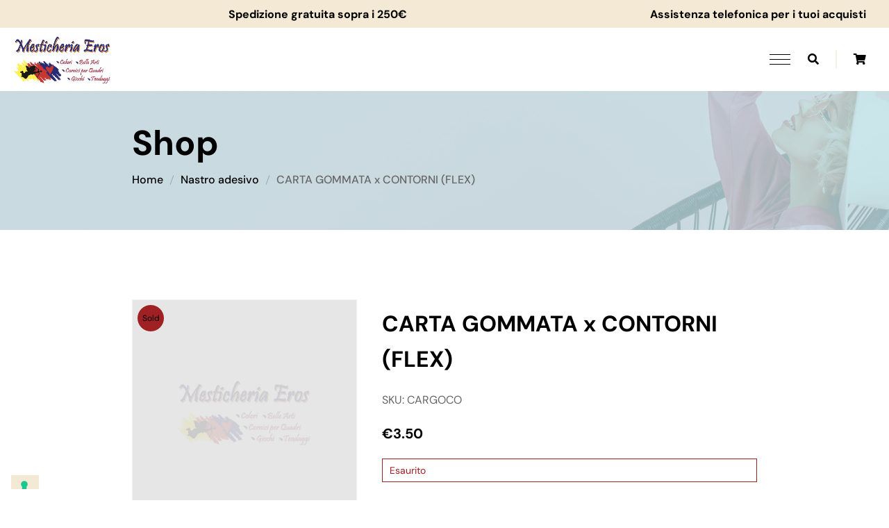

--- FILE ---
content_type: text/html; charset=UTF-8
request_url: https://www.mesticheriaeros.it/product/carta-gommata-x-contorni-flex/
body_size: 57421
content:
<!DOCTYPE html>
<html lang="it-IT">
<head>
    <meta charset="UTF-8">
    <meta name="viewport" content="width=device-width, initial-scale=1">
    <meta http-equiv="X-UA-Compatible" content="IE=edge">

    <link rel="profile" href="https://gmpg.org/xfn/11">

    
    				<script>document.documentElement.className = document.documentElement.className + ' yes-js js_active js'</script>
			<script type="text/javascript">
var _iub = _iub || [];
_iub.csConfiguration = {"floatingPreferencesButtonDisplay":"bottom-left","perPurposeConsent":true,"reloadOnConsent":true,"siteId":2426592,"whitelabel":false,"cookiePolicyId":37785273,"lang":"it","banner":{"acceptButtonCaptionColor":"#FFFFFF","acceptButtonColor":"#0073CE","acceptButtonDisplay":true,"backgroundColor":"#FFFFFF","closeButtonRejects":true,"customizeButtonCaptionColor":"#4D4D4D","customizeButtonColor":"#DADADA","customizeButtonDisplay":true,"explicitWithdrawal":true,"fontSizeBody":"11px","fontSizeCloseButton":"18px","listPurposes":true,"position":"bottom","rejectButtonCaptionColor":"#FFFFFF","rejectButtonColor":"#0073CE","rejectButtonDisplay":true,"textColor":"#000000"}};
</script>
<script type="text/javascript" src="https://cs.iubenda.com/autoblocking/2426592.js"></script>
<script type="text/javascript" src="//cdn.iubenda.com/cs/iubenda_cs.js" charset="UTF-8" async></script>

<!-- GTM Container placement set to manual -->
<!-- Google Tag Manager (noscript) -->
				<noscript><iframe src="https://www.googletagmanager.com/ns.html?id=GTM-NKLQ3JSV" height="0" width="0" style="display:none;visibility:hidden" aria-hidden="true"></iframe></noscript>
<!-- End Google Tag Manager (noscript) --><title>CARTA GOMMATA x CONTORNI (FLEX) &#8211; Mesticheria Eros: colori belle arti cornici tendaggi giochi a Vignola di Modena</title>
    <style>
        #wpadminbar #wp-admin-bar-p404_free_top_button .ab-icon:before {
            content: "\f103";
            color: red;
            top: 2px;
        }
    </style>
<meta name='robots' content='max-image-preview:large' />

<!-- Google Tag Manager for WordPress by gtm4wp.com -->
<script data-cfasync="false" data-pagespeed-no-defer>
	var gtm4wp_datalayer_name = "dataLayer";
	var dataLayer = dataLayer || [];
</script>
<!-- End Google Tag Manager for WordPress by gtm4wp.com -->
<link rel="alternate" type="application/rss+xml" title="Mesticheria Eros: colori belle arti cornici tendaggi giochi a Vignola di Modena &raquo; Feed" href="https://www.mesticheriaeros.it/feed/" />
<style type="text/css">.brave_popup{display:none}</style><script data-no-optimize="1"> var brave_popup_data = {}; var bravepop_emailValidation=false; var brave_popup_videos = {};  var brave_popup_formData = {};var brave_popup_adminUser = false; var brave_popup_pageInfo = {"type":"single","pageID":2112,"singleType":"product"};  var bravepop_emailSuggestions={};</script><link rel="alternate" title="oEmbed (JSON)" type="application/json+oembed" href="https://www.mesticheriaeros.it/wp-json/oembed/1.0/embed?url=https%3A%2F%2Fwww.mesticheriaeros.it%2Fproduct%2Fcarta-gommata-x-contorni-flex%2F" />
<link rel="alternate" title="oEmbed (XML)" type="text/xml+oembed" href="https://www.mesticheriaeros.it/wp-json/oembed/1.0/embed?url=https%3A%2F%2Fwww.mesticheriaeros.it%2Fproduct%2Fcarta-gommata-x-contorni-flex%2F&#038;format=xml" />
<style id='wp-img-auto-sizes-contain-inline-css' type='text/css'>
img:is([sizes=auto i],[sizes^="auto," i]){contain-intrinsic-size:3000px 1500px}
/*# sourceURL=wp-img-auto-sizes-contain-inline-css */
</style>
<link rel='stylesheet' id='sbr_styles-css' href='https://www.mesticheriaeros.it/wp-content/plugins/reviews-feed/assets/css/sbr-styles.css?ver=2.1.0' type='text/css' media='all' />
<link rel='stylesheet' id='sbi_styles-css' href='https://www.mesticheriaeros.it/wp-content/plugins/instagram-feed-pro/css/sbi-styles.min.css?ver=6.7.0' type='text/css' media='all' />
<style id='wp-emoji-styles-inline-css' type='text/css'>

	img.wp-smiley, img.emoji {
		display: inline !important;
		border: none !important;
		box-shadow: none !important;
		height: 1em !important;
		width: 1em !important;
		margin: 0 0.07em !important;
		vertical-align: -0.1em !important;
		background: none !important;
		padding: 0 !important;
	}
/*# sourceURL=wp-emoji-styles-inline-css */
</style>
<link rel='stylesheet' id='wp-block-library-css' href='https://www.mesticheriaeros.it/wp-includes/css/dist/block-library/style.min.css?ver=6.9' type='text/css' media='all' />
<link rel='stylesheet' id='wc-blocks-style-css' href='https://www.mesticheriaeros.it/wp-content/plugins/woocommerce/assets/client/blocks/wc-blocks.css?ver=wc-9.6.2' type='text/css' media='all' />
<style id='global-styles-inline-css' type='text/css'>
:root{--wp--preset--aspect-ratio--square: 1;--wp--preset--aspect-ratio--4-3: 4/3;--wp--preset--aspect-ratio--3-4: 3/4;--wp--preset--aspect-ratio--3-2: 3/2;--wp--preset--aspect-ratio--2-3: 2/3;--wp--preset--aspect-ratio--16-9: 16/9;--wp--preset--aspect-ratio--9-16: 9/16;--wp--preset--color--black: #000000;--wp--preset--color--cyan-bluish-gray: #abb8c3;--wp--preset--color--white: #ffffff;--wp--preset--color--pale-pink: #f78da7;--wp--preset--color--vivid-red: #cf2e2e;--wp--preset--color--luminous-vivid-orange: #ff6900;--wp--preset--color--luminous-vivid-amber: #fcb900;--wp--preset--color--light-green-cyan: #7bdcb5;--wp--preset--color--vivid-green-cyan: #00d084;--wp--preset--color--pale-cyan-blue: #8ed1fc;--wp--preset--color--vivid-cyan-blue: #0693e3;--wp--preset--color--vivid-purple: #9b51e0;--wp--preset--color--primary: #d6a6ad;--wp--preset--color--secondary: #f4e9d4;--wp--preset--color--tertiary: #bee1e6;--wp--preset--color--body-bg: #ffffff;--wp--preset--color--body-text: #666666;--wp--preset--color--alternate: #000000;--wp--preset--color--transparent: rgba(0,0,0,0);--wp--preset--gradient--vivid-cyan-blue-to-vivid-purple: linear-gradient(135deg,rgb(6,147,227) 0%,rgb(155,81,224) 100%);--wp--preset--gradient--light-green-cyan-to-vivid-green-cyan: linear-gradient(135deg,rgb(122,220,180) 0%,rgb(0,208,130) 100%);--wp--preset--gradient--luminous-vivid-amber-to-luminous-vivid-orange: linear-gradient(135deg,rgb(252,185,0) 0%,rgb(255,105,0) 100%);--wp--preset--gradient--luminous-vivid-orange-to-vivid-red: linear-gradient(135deg,rgb(255,105,0) 0%,rgb(207,46,46) 100%);--wp--preset--gradient--very-light-gray-to-cyan-bluish-gray: linear-gradient(135deg,rgb(238,238,238) 0%,rgb(169,184,195) 100%);--wp--preset--gradient--cool-to-warm-spectrum: linear-gradient(135deg,rgb(74,234,220) 0%,rgb(151,120,209) 20%,rgb(207,42,186) 40%,rgb(238,44,130) 60%,rgb(251,105,98) 80%,rgb(254,248,76) 100%);--wp--preset--gradient--blush-light-purple: linear-gradient(135deg,rgb(255,206,236) 0%,rgb(152,150,240) 100%);--wp--preset--gradient--blush-bordeaux: linear-gradient(135deg,rgb(254,205,165) 0%,rgb(254,45,45) 50%,rgb(107,0,62) 100%);--wp--preset--gradient--luminous-dusk: linear-gradient(135deg,rgb(255,203,112) 0%,rgb(199,81,192) 50%,rgb(65,88,208) 100%);--wp--preset--gradient--pale-ocean: linear-gradient(135deg,rgb(255,245,203) 0%,rgb(182,227,212) 50%,rgb(51,167,181) 100%);--wp--preset--gradient--electric-grass: linear-gradient(135deg,rgb(202,248,128) 0%,rgb(113,206,126) 100%);--wp--preset--gradient--midnight: linear-gradient(135deg,rgb(2,3,129) 0%,rgb(40,116,252) 100%);--wp--preset--font-size--small: 13px;--wp--preset--font-size--medium: 20px;--wp--preset--font-size--large: 36px;--wp--preset--font-size--x-large: 42px;--wp--preset--font-family--inter: "Inter", sans-serif;--wp--preset--font-family--cardo: Cardo;--wp--preset--spacing--20: 0.44rem;--wp--preset--spacing--30: 0.67rem;--wp--preset--spacing--40: 1rem;--wp--preset--spacing--50: 1.5rem;--wp--preset--spacing--60: 2.25rem;--wp--preset--spacing--70: 3.38rem;--wp--preset--spacing--80: 5.06rem;--wp--preset--shadow--natural: 6px 6px 9px rgba(0, 0, 0, 0.2);--wp--preset--shadow--deep: 12px 12px 50px rgba(0, 0, 0, 0.4);--wp--preset--shadow--sharp: 6px 6px 0px rgba(0, 0, 0, 0.2);--wp--preset--shadow--outlined: 6px 6px 0px -3px rgb(255, 255, 255), 6px 6px rgb(0, 0, 0);--wp--preset--shadow--crisp: 6px 6px 0px rgb(0, 0, 0);}:where(.is-layout-flex){gap: 0.5em;}:where(.is-layout-grid){gap: 0.5em;}body .is-layout-flex{display: flex;}.is-layout-flex{flex-wrap: wrap;align-items: center;}.is-layout-flex > :is(*, div){margin: 0;}body .is-layout-grid{display: grid;}.is-layout-grid > :is(*, div){margin: 0;}:where(.wp-block-columns.is-layout-flex){gap: 2em;}:where(.wp-block-columns.is-layout-grid){gap: 2em;}:where(.wp-block-post-template.is-layout-flex){gap: 1.25em;}:where(.wp-block-post-template.is-layout-grid){gap: 1.25em;}.has-black-color{color: var(--wp--preset--color--black) !important;}.has-cyan-bluish-gray-color{color: var(--wp--preset--color--cyan-bluish-gray) !important;}.has-white-color{color: var(--wp--preset--color--white) !important;}.has-pale-pink-color{color: var(--wp--preset--color--pale-pink) !important;}.has-vivid-red-color{color: var(--wp--preset--color--vivid-red) !important;}.has-luminous-vivid-orange-color{color: var(--wp--preset--color--luminous-vivid-orange) !important;}.has-luminous-vivid-amber-color{color: var(--wp--preset--color--luminous-vivid-amber) !important;}.has-light-green-cyan-color{color: var(--wp--preset--color--light-green-cyan) !important;}.has-vivid-green-cyan-color{color: var(--wp--preset--color--vivid-green-cyan) !important;}.has-pale-cyan-blue-color{color: var(--wp--preset--color--pale-cyan-blue) !important;}.has-vivid-cyan-blue-color{color: var(--wp--preset--color--vivid-cyan-blue) !important;}.has-vivid-purple-color{color: var(--wp--preset--color--vivid-purple) !important;}.has-black-background-color{background-color: var(--wp--preset--color--black) !important;}.has-cyan-bluish-gray-background-color{background-color: var(--wp--preset--color--cyan-bluish-gray) !important;}.has-white-background-color{background-color: var(--wp--preset--color--white) !important;}.has-pale-pink-background-color{background-color: var(--wp--preset--color--pale-pink) !important;}.has-vivid-red-background-color{background-color: var(--wp--preset--color--vivid-red) !important;}.has-luminous-vivid-orange-background-color{background-color: var(--wp--preset--color--luminous-vivid-orange) !important;}.has-luminous-vivid-amber-background-color{background-color: var(--wp--preset--color--luminous-vivid-amber) !important;}.has-light-green-cyan-background-color{background-color: var(--wp--preset--color--light-green-cyan) !important;}.has-vivid-green-cyan-background-color{background-color: var(--wp--preset--color--vivid-green-cyan) !important;}.has-pale-cyan-blue-background-color{background-color: var(--wp--preset--color--pale-cyan-blue) !important;}.has-vivid-cyan-blue-background-color{background-color: var(--wp--preset--color--vivid-cyan-blue) !important;}.has-vivid-purple-background-color{background-color: var(--wp--preset--color--vivid-purple) !important;}.has-black-border-color{border-color: var(--wp--preset--color--black) !important;}.has-cyan-bluish-gray-border-color{border-color: var(--wp--preset--color--cyan-bluish-gray) !important;}.has-white-border-color{border-color: var(--wp--preset--color--white) !important;}.has-pale-pink-border-color{border-color: var(--wp--preset--color--pale-pink) !important;}.has-vivid-red-border-color{border-color: var(--wp--preset--color--vivid-red) !important;}.has-luminous-vivid-orange-border-color{border-color: var(--wp--preset--color--luminous-vivid-orange) !important;}.has-luminous-vivid-amber-border-color{border-color: var(--wp--preset--color--luminous-vivid-amber) !important;}.has-light-green-cyan-border-color{border-color: var(--wp--preset--color--light-green-cyan) !important;}.has-vivid-green-cyan-border-color{border-color: var(--wp--preset--color--vivid-green-cyan) !important;}.has-pale-cyan-blue-border-color{border-color: var(--wp--preset--color--pale-cyan-blue) !important;}.has-vivid-cyan-blue-border-color{border-color: var(--wp--preset--color--vivid-cyan-blue) !important;}.has-vivid-purple-border-color{border-color: var(--wp--preset--color--vivid-purple) !important;}.has-vivid-cyan-blue-to-vivid-purple-gradient-background{background: var(--wp--preset--gradient--vivid-cyan-blue-to-vivid-purple) !important;}.has-light-green-cyan-to-vivid-green-cyan-gradient-background{background: var(--wp--preset--gradient--light-green-cyan-to-vivid-green-cyan) !important;}.has-luminous-vivid-amber-to-luminous-vivid-orange-gradient-background{background: var(--wp--preset--gradient--luminous-vivid-amber-to-luminous-vivid-orange) !important;}.has-luminous-vivid-orange-to-vivid-red-gradient-background{background: var(--wp--preset--gradient--luminous-vivid-orange-to-vivid-red) !important;}.has-very-light-gray-to-cyan-bluish-gray-gradient-background{background: var(--wp--preset--gradient--very-light-gray-to-cyan-bluish-gray) !important;}.has-cool-to-warm-spectrum-gradient-background{background: var(--wp--preset--gradient--cool-to-warm-spectrum) !important;}.has-blush-light-purple-gradient-background{background: var(--wp--preset--gradient--blush-light-purple) !important;}.has-blush-bordeaux-gradient-background{background: var(--wp--preset--gradient--blush-bordeaux) !important;}.has-luminous-dusk-gradient-background{background: var(--wp--preset--gradient--luminous-dusk) !important;}.has-pale-ocean-gradient-background{background: var(--wp--preset--gradient--pale-ocean) !important;}.has-electric-grass-gradient-background{background: var(--wp--preset--gradient--electric-grass) !important;}.has-midnight-gradient-background{background: var(--wp--preset--gradient--midnight) !important;}.has-small-font-size{font-size: var(--wp--preset--font-size--small) !important;}.has-medium-font-size{font-size: var(--wp--preset--font-size--medium) !important;}.has-large-font-size{font-size: var(--wp--preset--font-size--large) !important;}.has-x-large-font-size{font-size: var(--wp--preset--font-size--x-large) !important;}
/*# sourceURL=global-styles-inline-css */
</style>

<style id='classic-theme-styles-inline-css' type='text/css'>
/*! This file is auto-generated */
.wp-block-button__link{color:#fff;background-color:#32373c;border-radius:9999px;box-shadow:none;text-decoration:none;padding:calc(.667em + 2px) calc(1.333em + 2px);font-size:1.125em}.wp-block-file__button{background:#32373c;color:#fff;text-decoration:none}
/*# sourceURL=/wp-includes/css/classic-themes.min.css */
</style>
<link rel='stylesheet' id='aaraa-plus-elementor-css' href='https://www.mesticheriaeros.it/wp-content/plugins/aaraa-plus/elementor/assets/css/elementor.css?ver=1.0.2' type='text/css' media='all' />
<link rel='stylesheet' id='aaraa-plus-common-css' href='https://www.mesticheriaeros.it/wp-content/plugins/aaraa-plus/assets/css/common.css?ver=1.0.2' type='text/css' media='all' />
<link rel='stylesheet' id='aaraa-pro-widget-css' href='https://www.mesticheriaeros.it/wp-content/plugins/aaraa-pro/assets/css/widget.css?ver=1.0.0' type='text/css' media='all' />
<link rel='stylesheet' id='contact-form-7-css' href='https://www.mesticheriaeros.it/wp-content/plugins/contact-form-7/includes/css/styles.css?ver=6.0.4' type='text/css' media='all' />
<link rel='stylesheet' id='wpa-css-css' href='https://www.mesticheriaeros.it/wp-content/plugins/honeypot/includes/css/wpa.css?ver=2.2.10' type='text/css' media='all' />
<link rel='stylesheet' id='wdt-elementor-addon-core-css' href='https://www.mesticheriaeros.it/wp-content/plugins/wedesigntech-elementor-addon/assets/css/core.css?ver=1.0.0' type='text/css' media='all' />
<style id='wdt-elementor-addon-core-inline-css' type='text/css'>
:root {
--wdt-elementor-color-primary: #000000;
--wdt-elementor-color-primary-rgb: 0,0,0;
--wdt-elementor-color-secondary: #F4E9D4;
--wdt-elementor-color-secondary-rgb: 244,233,212;
--wdt-elementor-color-text: #666666;
--wdt-elementor-color-text-rgb: 102,102,102;
--wdt-elementor-color-accent: #F4E9D4;
--wdt-elementor-color-accent-rgb: 244,233,212;
--wdt-elementor-color-custom-1: #F4E9D4;
--wdt-elementor-color-custom-1-rgb: 244,233,212;
--wdt-elementor-color-custom-2: #BEE1E6;
--wdt-elementor-color-custom-2-rgb: 190,225,230;
--wdt-elementor-color-custom-3: #000000;
--wdt-elementor-color-custom-3-rgb: 0,0,0;
--wdt-elementor-color-custom-4: #BEE1E6;
--wdt-elementor-color-custom-4-rgb: 190,225,230;
--wdt-elementor-typo-primary-font-family: DM Sans;
--wdt-elementor-typo-primary-font-weight: 700;
--wdt-elementor-typo-secondary-font-family: DM Sans;
--wdt-elementor-typo-secondary-font-weight: 500;
--wdt-elementor-typo-text-font-family: DM Sans;
--wdt-elementor-typo-text-font-weight: 400;
--wdt-elementor-typo-accent-font-family: DM Sans;
--wdt-elementor-typo-accent-font-weight: 700;
}
/*# sourceURL=wdt-elementor-addon-core-inline-css */
</style>
<link rel='stylesheet' id='photoswipe-css' href='https://www.mesticheriaeros.it/wp-content/plugins/woocommerce/assets/css/photoswipe/photoswipe.min.css?ver=9.6.2' type='text/css' media='all' />
<link rel='stylesheet' id='photoswipe-default-skin-css' href='https://www.mesticheriaeros.it/wp-content/plugins/woocommerce/assets/css/photoswipe/default-skin/default-skin.min.css?ver=9.6.2' type='text/css' media='all' />
<link rel='stylesheet' id='woocommerce-layout-css' href='https://www.mesticheriaeros.it/wp-content/plugins/woocommerce/assets/css/woocommerce-layout.css?ver=9.6.2' type='text/css' media='all' />
<link rel='stylesheet' id='woocommerce-smallscreen-css' href='https://www.mesticheriaeros.it/wp-content/plugins/woocommerce/assets/css/woocommerce-smallscreen.css?ver=9.6.2' type='text/css' media='only screen and (max-width: 768px)' />
<link rel='stylesheet' id='woocommerce-general-css' href='https://www.mesticheriaeros.it/wp-content/plugins/woocommerce/assets/css/woocommerce.css?ver=9.6.2' type='text/css' media='all' />
<style id='woocommerce-inline-inline-css' type='text/css'>
.woocommerce form .form-row .required { visibility: visible; }
/*# sourceURL=woocommerce-inline-inline-css */
</style>
<link rel='stylesheet' id='jquery-colorbox-css' href='https://www.mesticheriaeros.it/wp-content/plugins/yith-woocommerce-compare/assets/css/colorbox.css?ver=1.4.21' type='text/css' media='all' />
<link rel='stylesheet' id='jquery-selectBox-css' href='https://www.mesticheriaeros.it/wp-content/plugins/yith-woocommerce-wishlist/assets/css/jquery.selectBox.css?ver=1.2.0' type='text/css' media='all' />
<link rel='stylesheet' id='woocommerce_prettyPhoto_css-css' href='//www.mesticheriaeros.it/wp-content/plugins/woocommerce/assets/css/prettyPhoto.css?ver=3.1.6' type='text/css' media='all' />
<link rel='stylesheet' id='yith-wcwl-main-css' href='https://www.mesticheriaeros.it/wp-content/plugins/yith-woocommerce-wishlist/assets/css/style.css?ver=4.3.0' type='text/css' media='all' />
<style id='yith-wcwl-main-inline-css' type='text/css'>
 :root { --color-add-to-wishlist-background: #333333; --color-add-to-wishlist-text: #FFFFFF; --color-add-to-wishlist-border: #333333; --color-add-to-wishlist-background-hover: #333333; --color-add-to-wishlist-text-hover: #FFFFFF; --color-add-to-wishlist-border-hover: #333333; --rounded-corners-radius: 16px; --feedback-duration: 3s } 
 :root { --color-add-to-wishlist-background: #333333; --color-add-to-wishlist-text: #FFFFFF; --color-add-to-wishlist-border: #333333; --color-add-to-wishlist-background-hover: #333333; --color-add-to-wishlist-text-hover: #FFFFFF; --color-add-to-wishlist-border-hover: #333333; --rounded-corners-radius: 16px; --feedback-duration: 3s } 
/*# sourceURL=yith-wcwl-main-inline-css */
</style>
<link rel='stylesheet' id='brands-styles-css' href='https://www.mesticheriaeros.it/wp-content/plugins/woocommerce/assets/css/brands.css?ver=9.6.2' type='text/css' media='all' />
<link rel='stylesheet' id='swiper-css' href='https://www.mesticheriaeros.it/wp-content/plugins/elementor/assets/lib/swiper/v8/css/swiper.min.css?ver=8.4.5' type='text/css' media='all' />
<link rel='stylesheet' id='fontawesome-css' href='https://www.mesticheriaeros.it/wp-content/plugins/wedesigntech-portfolio/assets/css/all.min.css?ver=6.9' type='text/css' media='all' />
<link rel='stylesheet' id='material-icon-css' href='https://www.mesticheriaeros.it/wp-content/plugins/wedesigntech-portfolio/assets/css/material-design-iconic-font.min.css?ver=6.9' type='text/css' media='all' />
<link rel='stylesheet' id='wdt-base-css' href='https://www.mesticheriaeros.it/wp-content/plugins/wedesigntech-portfolio/assets/css/base.css?ver=6.9' type='text/css' media='all' />
<link rel='stylesheet' id='wdt-common-css' href='https://www.mesticheriaeros.it/wp-content/plugins/wedesigntech-portfolio/assets/css/common.css?ver=6.9' type='text/css' media='all' />
<link rel='stylesheet' id='wdt-modules-listing-css' href='https://www.mesticheriaeros.it/wp-content/plugins/wedesigntech-portfolio/assets/css/modules-listing.css?ver=6.9' type='text/css' media='all' />
<link rel='stylesheet' id='wdt-modules-default-css' href='https://www.mesticheriaeros.it/wp-content/plugins/wedesigntech-portfolio/assets/css/modules-default.css?ver=6.9' type='text/css' media='all' />
<link rel='stylesheet' id='wdt-social-share-frontend-css' href='https://www.mesticheriaeros.it/wp-content/plugins/wedesigntech-portfolio/modules/social-share/assets/social-share-frontend.css?ver=6.9' type='text/css' media='all' />
<link rel='stylesheet' id='chosen-css' href='https://www.mesticheriaeros.it/wp-content/plugins/wedesigntech-portfolio/assets/css/chosen.css?ver=6.9' type='text/css' media='all' />
<link rel='stylesheet' id='wdt-fields-css' href='https://www.mesticheriaeros.it/wp-content/plugins/wedesigntech-portfolio/assets/css/fields.css?ver=6.9' type='text/css' media='all' />
<link rel='stylesheet' id='wdt-search-frontend-css' href='https://www.mesticheriaeros.it/wp-content/plugins/wedesigntech-portfolio/modules/search/assets/search-frontend.css?ver=6.9' type='text/css' media='all' />
<link rel='stylesheet' id='wdt-media-images-frontend-css' href='https://www.mesticheriaeros.it/wp-content/plugins/wedesigntech-portfolio/modules/media-images/assets/media-images-frontend.css?ver=6.9' type='text/css' media='all' />
<link rel='stylesheet' id='wdt-media-attachments-frontend-css' href='https://www.mesticheriaeros.it/wp-content/plugins/wedesigntech-portfolio/modules/media-attachments/assets/media-attachments-frontend.css?ver=6.9' type='text/css' media='all' />
<link rel='stylesheet' id='wdt-modules-singlepage-css' href='https://www.mesticheriaeros.it/wp-content/plugins/wedesigntech-portfolio/assets/css/modules-singlepage.css?ver=6.9' type='text/css' media='all' />
<link rel='stylesheet' id='wdt-comments-frontend-css' href='https://www.mesticheriaeros.it/wp-content/plugins/wedesigntech-portfolio/modules/comments/assets/comments-frontend.css?ver=6.9' type='text/css' media='all' />
<link rel='stylesheet' id='wdt-business-hours-frontend-css' href='https://www.mesticheriaeros.it/wp-content/plugins/wedesigntech-portfolio/modules/business-hours/assets/business-hours-frontend.css?ver=6.9' type='text/css' media='all' />
<style id='wdt-skin-inline-css' type='text/css'>
.wdt-dashbord-container .wdt-dashbord-section-holder .wdt-dashbord-section-title,	.wdt-dashbord-section-holder-content .ui-sortable .wdt-social-item-section div[class*="section-options"] span:hover, .wdt-add-listing .wdt-dashbord-section-holder-content .wdt-dashboard-option-item div[class*="wdt-dashboard-option-item"] input[type="checkbox"]:checked ~ label:before, .wdt-my-ads-container .wdt-dashbord-section-holder-content .wdt-dashbord-ads-addnew-wrapper .wdt-dashbord-ad-details input[type="checkbox"]:checked ~ label:before, .wdt-dashboard-addincharge-form .wdt-dashbord-section-holder-content .wdt-dashboard-option-item input[type="checkbox"]:checked ~ label:before, .wdt-dashbord-reviews-listing-wrapper .wdt-dashbord-reviews-listing .wdt-ratings-holder span, .wdt-listings-item-wrapper.type1 .wdt-listings-item-bottom-section-content .custom-button-style.wdt-listing-view-details, .wdt-listings-item-wrapper.type2 .wdt-listings-item-bottom-section-content > div.wdt-listings-item-bottom-pricing-holder .custom-button-style, .wdt-packages-item-wrapper .wdt-item-pricing-details ins, .wdt-packages-item-wrapper.type1 .wdt-packagelist-view-details-button span, .wdt-packages-item-wrapper.type1 .wdt-item-status-details .wdt-proceed-button .custom-button-style span, .wdt-packages-item-wrapper.type2 .wdt-packagelist-view-details .custom-button-style span, .wdt-packages-item-wrapper.type2 .wdt-packagelist-view-details .custom-button-style:hover, .wdt-packages-item-wrapper.type2 .wdt-item-status-details .custom-button-style, .wdt-packages-item-wrapper.type2 .wdt-item-status-details .added_to_cart, .wdt-packages-item-wrapper.type3 .wdt-item-status-details .custom-button-style, .wdt-packages-item-wrapper.type3 .wdt-item-status-details .added_to_cart, .wdt-packages-item-wrapper.type3 .wdt-packagelist-view-details .custom-button-style, ul.wdt-dashboard-menus li a, .wdt-packages-item-wrapper.type3 .wdt-item-status-details .wdt-purchased, .wdt-listings-item-wrapper.type3 .wdt-listings-item-bottom-section a.custom-button-style, .wdt-listings-item-wrapper.type4 .wdt-listings-item-bottom-section>div.wdt-listings-item-bottom-pricing-holder .custom-button-style:before, .wdt-listings-item-wrapper.type5 .wdt-listings-item-bottom-section a.custom-button-style, .wdt-listings-item-wrapper.type4 .wdt-listings-item-top-section .wdt-listings-item-top-section-content > div a, .wdt-listings-item-wrapper.type4 .wdt-listings-item-top-section .wdt-listings-item-top-section-content > div.wdt-listings-utils-item-holder .wdt-listings-utils-item > *, .wdt-listing-taxonomy-item .wdt-listing-taxonomy-meta-data h3 a, wdt-sf-fields-holder input[type="checkbox"].wdt-sf-field:checked ~ label:before, .wdt-sf-location-field-holder .wdt-sf-location-field-inner-holder .wdt-detect-location, .wdt-sf-fields-holder input[type="checkbox"].wdt-sf-field:checked ~ label::before, .wdt-sf-fields-holder .ui-widget.ui-widget-content .wdt-sf-radius-slider-handle, .wdt-sf-features-field-holder > div > div[class*="-handle"], .wdt-custom-login, .wdt-custom-login li a, .wdt-swiper-arrow-pagination a:hover, .wdt-sf-others-field-holder div.wdt-sf-others-list, .wdt-marker-addition-info.wdt-marker-addition-info-totalviews, .wdt-marker-addition-info.wdt-marker-addition-info-averageratings, .wdt-marker-addition-info.wdt-marker-addition-info-startdate, .wdt-marker-addition-info.wdt-marker-addition-info-distance, .wdt-listing-taxonomy-item.type2 .wdt-listing-taxonomy-icon-image > span, .wdt-listing-taxonomy-item .wdt-listing-taxonomy-starting-price-html ins > span, .wdt-listings-item-wrapper:hover .wdt-listings-item-top-section .wdt-listings-item-ad-section, .wdt-listings-item-wrapper:hover .wdt-listings-item-top-section .wdt-listings-featured-item-container, .wdt-listings-item-wrapper.type2 .wdt-listings-item-top-section .wdt-listings-featured-item-container a:after, .wdt-listings-item-wrapper.type2:hover .wdt-listings-item-top-section .wdt-listings-featured-item-container:before, .wdt-listings-item-wrapper.type7 .wdt-listings-item-top-section .wdt-listings-item-ad-section, .wdt-listings-item-wrapper.type7 .wdt-listings-item-top-section .wdt-listings-featured-item-container, .wdt-listings-item-wrapper.type5 .wdt-listings-item-top-section .wdt-listings-featured-item-container:before, .wdt-listings-item-wrapper.type5:hover .wdt-listings-item-top-section .wdt-listings-featured-item-container:after, .wdt-listings-item-wrapper.type3 .wdt-listings-item-top-section div.wdt-listings-item-ad-section, .wdt-listings-item-wrapper.type3 .wdt-listings-item-top-section div.wdt-listings-featured-item-container a, .wdt-listings-item-wrapper.type3:hover .wdt-listings-item-top-section div.wdt-listings-item-ad-section:before, .wdt-listings-item-wrapper.type1:not(.has-post-thumbnail) .wdt-listings-item-top-section .wdt-listings-item-top-section-content .wdt-listings-utils-item-holder > div a, .wdt-listings-item-wrapper.type1:not(.has-post-thumbnail) .wdt-listings-item-top-section .wdt-listings-item-top-section-content .wdt-listings-utils-item-holder > div div, .wdt-dashbord-section-holder-content ul.wdt-dashbord-inbox-listing-messages-wrapper li:hover, .wdt-dashbord-section-holder-content ul.wdt-dashbord-inbox-listing-messages-wrapper li.active, .wdt-listings-comment-list-holder .commentlist li.comment .comment-body .reply a.comment-reply-link, .wdt-listings-countdown-timer-container.type2 .wdt-listings-countdown-timer-holder .wdt-listings-countdown-timer-notice span, .wdt-listings-item-wrapper ul.wdt-listings-contactdetails-list li span, .single-wdt_packages .wdt-item-pricing-details ins, .single-wdt_packages .wdt-item-pricing-details span.amount, .single-wdt_packages .wdt-packagelist-features li:before, .wdt-listings-item-wrapper.type2:hover .wdt-listings-item-top-section .wdt-listings-featured-item-container a:before, .wdt-listings-item-wrapper.type5:hover .wdt-listings-item-top-section .wdt-listings-featured-item-container a:after, .wdt-listings-item-wrapper.type8:hover .wdt-listings-item-top-section div.wdt-listings-featured-item-container a, .wdt-listing-taxonomy-item.type6 .wdt-category-total-items a:hover, .wdt-comment-form-fields-holder input#wdt_media+label:before, .wdt-listings-item-wrapper.type5 .wdt-listings-item-top-section .wdt-listings-featured-item-container a, .wdt-swiper-arrow-pagination a:before, .wdt-packages-item-wrapper .wdt-packagelist-details > h5 a, .wdt-listings-item-wrapper .wdt-listings-item-bottom-section-content .wdt-listings-item-title a, .wdt-listings-item-wrapper.type7 .wdt-listings-item-bottom-section .wdt-listings-item-title a, .wdt-user-list-item .wdt-user-item-meta-data h4 a, .wdt-user-list-item.type1 .wdt-user-sociallinks-list li a, .wdt-user-list-item.type2 .wdt-user-contactdetails-list li a, .wdt-user-list-item.type3 .wdt-user-contactdetails-list li span, .wdt-user-list-item.type2 .wdt-user-contactdetails-list li span, .wdt-listings-item-wrapper.type3 .wdt-listings-taxonomy-container li a, .wdt-listings-taxonomy-container.type3 li a, .wdt-listings-item-wrapper .wdt-listings-excerpt span, .wdt-listings-item-wrapper.type7 .wdt-listings-item-bottom-section-content .wdt-listings-item-bottom-left-content div[class*="wdt-listings-"] label[class*="wdt-listings-"], .wdt-comment-form-fields-holder input#wdt_media + label, p.tpl-forget-pwd a, .wdt-listings-item-wrapper.type5 .wdt-listings-item-bottom-section-content > div .wdt-listings-utils-item-holder a, .wdt-dashbord-recent-activites-holder .wdt-dashbord-recent-activites-content p a, .wdt-dashbord-recent-activites-holder .wdt-dashbord-recent-activites-content p strong, .wdt-dashbord-container .wdt-my-listings-container .wdt-listing-details h5 a, .wdt-dashbord-container .wdt-my-listings-container .wdt-listing-dashboard-owner a, .wdt-dashbord-container .wdt-my-listings-container .wdt-listing-details .wdt-mylisting-options-container > a[data-tooltip]:after, .wdt-dashbord-inbox-listing-conversation-wrapper ul.wdt-dashbord-inbox-conversation-list li>span:before, .wdt-listings-dates-container [class*="date-container"] > :not(:last-child), .wdt-listings-dates-container [class*="date-container"] > div:not(:last-child) > :not(:last-child), .wdt-listings-post-dates-container.type1 .wdt-listings-post-date-container span, .wdt-listings-dates-container.type2 [class*="date-container"] > span, p.login-remember input[type="checkbox"]:checked~label:before, .wdt-login-title h2, .wdt-claim-form-container .wdt-claimform-secure-note > span { color:#1e306e}.wdt-pagination.wdt-ajax-pagination ul.page-numbers li span, .wdt-pagination.wdt-ajax-pagination ul.page-numbers li a:hover, .wdt-pagination.wdt-ajax-pagination .prev-post a:hover, .wdt-pagination.wdt-ajax-pagination .next-post a:hover { color:#1e306e}.wdt-pagination.wdt-ajax-pagination .prev-post a, .wdt-pagination.wdt-ajax-pagination .next-post a, .wdt-pagination.wdt-ajax-pagination ul.page-numbers li span, .wdt-pagination.wdt-ajax-pagination ul.page-numbers li a { border-color:#1e306e}.wdt-dashbord-container .woocommerce-orders-table th, .wdt-pagination.wdt-ajax-pagination .prev-post a, .wdt-pagination.wdt-ajax-pagination .next-post a, .wdt-pagination.wdt-ajax-pagination ul.page-numbers li a { background-color:#1e306e}.wdt-packages-item-wrapper .wdt-packagelist-features li:before, .wdt-listings-average-rating-container .wdt-listings-average-rating-holder span, .wdt-listings-average-rating-container .wdt-listings-average-rating-overall, .wdt-listings-featured-item-container.type1 > span, .wdt-listings-dates-container.type2 .wdt-listings-post-date-container span, .wdt-listings-nearby-places-container .wdt-listings-nearby-places-item .wdt-listings-nearby-places-content .wdt-listings-nearby-places-title, .wdt-listings-nearby-places-container .wdt-listings-nearby-places-item .wdt-listings-nearby-places-content .wdt-listings-nearby-places-ratings:before, .wdt-listings-nearby-places-container .wdt-listings-nearby-places-item .wdt-listings-nearby-places-content .wdt-listings-nearby-places-distance:before, .wdt-listings-nearby-places-container .wdt-listings-nearby-places-item .wdt-listings-nearby-places-content .wdt-listings-nearby-places-address:before, .wdt-listings-contactdetails-container.type2 .wdt-listings-contactdetails-list > li span, .wdt-announcement-listing-holder.booknow span, .wdt-announcement-listing-holder.booknow a:hover, .wdt-announcement-listing-holder.contactus:hover h2, .wdt-announcement-listing-holder.contactus:hover p, .wdt-claim-form-container .wdt-claim-form .wdt-claim-form-title, .wdt-listings-dates-container.type4 [class*="date-container"] span, .wdt-listings-countdown-timer-container.type2 .wdt-countdown-wrapper .wdt-countdown-icon-wrapper, .wdt-listings-countdown-timer-container.type2 .wdt-listings-countdown-timer-holder .wdt-listings-countdown-timer-holder .wdt-listings-countdown-timer-notice span,[class*="wdt-listings-utils-"] .wdt-listings-price-container .wdt-listings-price-item ins, .wdt-yelp-places-container .wdt-yelp-places-item .wdt-yelp-places-content .wdt-yelp-places-title, .wdt-yelp-places-container .wdt-yelp-places-item .wdt-yelp-places-content .wdt-yelp-places-ratings:before, .wdt-yelp-places-container .wdt-yelp-places-item .wdt-yelp-places-content .wdt-yelp-places-distance:before, .wdt-yelp-places-container .wdt-yelp-places-item .wdt-yelp-places-content .wdt-yelp-places-address:before, div[class*="-output-data-container"] .wdt-ajax-load-image .wdt-loader-inner, .wdt-sf-fields-holder input[type="text"] ~ span:not(.wdt-detect-location), .wdt-listings-contactform input ~ span, .wdt-listings-contactform textarea ~ span,.wdt-comment-form-fields-holder p input[type="text"]~span, .wdt-comment-form-fields-holder p input[type="email"]~span, .wdt-comment-form-fields-holder p textarea~span, .wdt-listings-item-wrapper:hover .wdt-listings-item-top-section .wdt-listings-featured-item-container a, form.lidd_mc_form .lidd_mc_input input[type="text"]~span:not(#lidd_mc_total_amount-error):before, form.lidd_mc_form .lidd_mc_input input[type="text"]~span:not(#lidd_mc_total_amount-error):after, .wdt-user-list-item.type3 .wdt-user-sociallinks-list li a, .wdt-user-list-item.type3 .wdt-user-contactdetails-list li a, .wdt-listings-contactdetails-container.type2 .wdt-listings-contactdetails-list > li a, .wdt-listings-item-wrapper.type7 .wdt-listings-item-bottom-section-content .wdt-listings-item-bottom-right-content .wdt-listings-utils-item-holder a, .wdt-listings-features-box-container.type3 .wdt-listings-features-box-item .wdt-listings-features-box-item-icon, .wdt-announcement-listing-holder.announcement, [class*="wdt-listings-utils-"] .wdt-listings-taxonomy-container .wdt-listings-taxonomy-list li a:hover span[class*="wdt"], .wdt-listings-item-wrapper.type6 .wdt-listings-item-bottom-section .wdt-listings-utils-item-holder a.wdt-listings-utils-favourite-item, .wdt-listings-attachment-holder.type1 .wdt-listings-attachment-box-item span, #loginform .wdt-login-field-item input~span, .wdt-listings-claim-form>.wdt-listings-claim-form-item input~span, .wdt-listings-claim-form>.wdt-listings-claim-form-item textarea~span, .wdt-listings-comment-list-holder .comment-body .comment-meta .comment-author b.fn, .wdt-listings-claim-form>.wdt-listings-claim-form-item input#wdt-claimform-verification-file+label, .wdt-listings-social-share-container .wdt-listings-social-share-list li a:hover, .wdt-listings-social-share-container .wdt-listings-social-share-list li a:hover, .wdt-user-list-item.type3 .wdt-user-item-meta-data .wdt-listings-social-share-container .wdt-listings-social-share-list li a:hover { color:#1e306e}ul.wdt-dashboard-menus li a span, .wdt-dashboard-user-package-details .wdt-dashboard-package-detail span.wdt-dashboard-package-detail-value, .wdt-dashboard-user-package-details .wdt-dashboard-package-detail span.wdt-dashboard-package-detail-title, .wdt-dashbord-container .wdt-dashbord-section-holder .wdt-dashbord-statistics-counter-label, .custom-button-style, .wdt-dashbord-container .wdt-my-listings-container .wdt-listing-details .wdt-mylisting-options-container > a, .wdt-dashbord-section-holder-content ul.wdt-dashbord-reviews-listing-options-wrapper li:hover, .wdt-dashbord-section-holder-content ul.wdt-dashbord-reviews-listing-options-wrapper li.wdt-active, .wdt-dashboard-container .woocommerce-button.view, .wdt-listings-item-wrapper.type1:hover .wdt-listings-item-bottom-section-content .custom-button-style.wdt-listing-view-details:hover, .wdt-listings-item-wrapper.type2 .wdt-listings-item-bottom-section-content > div.wdt-listings-item-bottom-pricing-holder .custom-button-style:hover,	.wdt-dashbord-container .wdt-packages-container .wdt-packages-item-wrapper .wdt-packagelist-details .wdt-item-status-details .wdt-proceed-button a.custom-button-style, .wdt-packages-item-wrapper.type1 .wdt-packagelist-view-details-button:hover, .wdt-packages-item-wrapper.type1 .wdt-item-status-details .wdt-proceed-button .custom-button-style:hover,  .wdt-packages-item-wrapper.type1 .wdt-item-status-details .wdt-proceed-button .added_to_cart:hover, .wdt-packages-item-wrapper.type2 .wdt-item-status-details .custom-button-style:hover, .wdt-packages-item-wrapper.type2 .wdt-item-status-details .added_to_cart:hover, .wdt-packages-item-wrapper.type3 .wdt-item-status-details .custom-button-style:hover, .wdt-packages-item-wrapper.type3 .wdt-item-status-details .added_to_cart:hover, .wdt-packages-item-wrapper.type3 .wdt-packagelist-view-details .custom-button-style:hover, .wdt-packages-item-wrapper.type3 .wdt-item-status-details .wdt-purchased:hover, .wdt-listings-item-wrapper.type3 .wdt-listings-item-bottom-section a.custom-button-style:hover, .wdt-listings-item-wrapper.type4 .wdt-listings-item-bottom-section>div.wdt-listings-item-bottom-pricing-holder .custom-button-style:hover, .wdt-sf-orderby-field-holder ul.wdt-sf-orderby-list li a:hover, .wdt-sf-orderby-field-holder ul.wdt-sf-orderby-list li a.active, .wdt-sf-fields-holder .ui-widget-content .ui-state-default.ui-state-active, .wdt-sf-fields-holder.wdt-sf-features-field-holder .ui-widget.ui-widget-content, div[class*="-output-data-container"] .wdt-swiper-pagination-holder .wdt-swiper-bullet-pagination.swiper-pagination-bullets .swiper-pagination-bullet:hover, div[class*="-output-data-container"] .wdt-swiper-pagination-holder .wdt-swiper-bullet-pagination.swiper-pagination-bullets .swiper-pagination-bullet.swiper-pagination-bullet-active, .wdt-sf-others-field-holder div.wdt-sf-others-list:hover, .wdt-dashbord-ads-addnew-wrapper ul.wdt-addtocart-purhcase-preview-wrapper li:not(.duration):not(.total-amount) span.active, .wdt-marker-container, .wdt-marker-addition-info.wdt-marker-addition-info-categoryimage .wdt-marker-addition-info-categoryimage-inner, table.wdt-my-incharges-table thead tr th, .wdt-dashbord-load-buyer-listings-content table thead tr th, table.wdt-custom-table > tbody:first-child > tr > th, .wdt-dashbord-ads-listing table.wdt-custom-table tbody tr td:last-child a:hover, .wdt-listings-item-wrapper .wdt-listings-item-top-section .wdt-listings-featured-item-container a, .wdt-listings-item-wrapper .wdt-listings-item-top-section .wdt-listings-item-ad-section, .wdt-listings-item-wrapper.type3 .wdt-listings-item-top-section div.wdt-listings-item-ad-section:before, .wdt-listings-item-wrapper.type3 .wdt-listings-item-top-section div.wdt-listings-featured-item-container a:before, .wdt-listings-item-wrapper.type8 .wdt-listings-item-top-section .wdt-listings-featured-item-container a, .wdt-listings-item-wrapper.type7 .wdt-listings-item-top-section .wdt-listings-item-ad-section span:before, table.wdt-user-claimed-posts-table thead tr th, .wdt-dashbord-load-favourite-listings-content table th, .wdt-dashbord-inbox-listing-conversation-wrapper ul.wdt-dashbord-inbox-conversation-list li a.wdt-dashbord-inbox-conversation-reply-loader, .wdt-dashbord-inbox-listing-conversation-wrapper ul.wdt-dashbord-inbox-conversation-list li .wdt-dashbord-inbox-conversation-reply-wrapper .wdt-inbox-conversation-reply-submit, .wdt-dashbord-ads-addnew-wrapper ul.wdt-addtocart-purhcase-preview-wrapper li.duration span, .wdt-dashbord-ads-addnew-wrapper ul.wdt-addtocart-purhcase-preview-wrapper li.total-amount span, .wdt-listings-contactform a.wdt-contactform-submit-button, .wdt-listings-floorplan-top-section .wdt-listings-floorplan-expand-bottom-section, .wdt-listings-author-container[class*=swiper-container-] .wdt-listings-swiper-pagination-holder.type1 .wdt-swiper-bullet-pagination .swiper-pagination-bullet-active, .wdt-listings-item-wrapper.type2 .wdt-listings-item-top-section div.wdt-listings-item-ad-section:after, .wdt-listings-item-wrapper.type2 .wdt-listings-item-top-section div.wdt-listings-item-ad-section:before, .wdt-listings-item-wrapper.type3.wdt-list:hover .wdt-listings-item-top-section div.wdt-listings-item-ad-section:after, .wdt-listings-item-wrapper.type3.wdt-list:hover .wdt-listings-item-top-section div.wdt-listings-featured-item-container:after, .wdt-listing-taxonomy-item.type7:hover .wdt-listing-taxonomy-starting-price:after, .wdt-listings-social-share-container.type2.active .wdt-listings-social-share-item-icon > span, .wdt-listings-social-share-container.type2:hover .wdt-listings-social-share-item-icon > span, .wdt-listings-item-wrapper.type5 .wdt-listings-item-top-section div.wdt-listings-taxonomy-container ul.wdt-listings-taxonomy-list li>a:before, .wdt-sf-pricerange-field-holder .ui-widget.ui-widget-content .ui-widget-header, .wdt-comment-form-fields-holder .comment-form-media span:hover input#wdt_media + label, .wdt-user-list-item.type3 .wdt-user-item-meta-data .wdt-listings-social-share-container.active .wdt-listings-social-share-item-icon span, .wdt-user-list-item.type3 .wdt-user-item-meta-data .wdt-listings-social-share-container .wdt-listings-social-share-item-icon:hover span, .wdt-user-list-item.type3 .wdt-user-item-meta-data .wdt-listings-utils-favourite .wdt-listings-utils-favourite-author:hover span, .wdt-listings-nearby-places-container .wdt-listings-nearby-places-item .wdt-listings-nearby-places-image .wdt-listings-nearby-places-icon, form.lidd_mc_form .lidd_mc_input input[type="submit"], .comment-form .wdt-comment-form-fields-holder p.form-submit input[type="submit"], .logged-in .wdt-listings-comment-list-holder p.form-submit input[type="submit"], #loginform .login-submit input[type="submit"], .wdt-listings-features-box-container.type1 .wdt-listings-features-box-item .wdt-listings-features-box-item-title:first-child:before, .wdt-announcement-listing-holder.contactus span, .wdt-listings-claim-wrapper .wdt-listings-claim-item, .wdt-dashbord-container .wdt-my-listings-container .wdt-listing-details .wdt-mylisting-options-container>a[data-tooltip]:before, .wdt-sf-fields-holder .ui-widget-content .ui-widget-header, .wdt-listings-post-dates-container.type2 .wdt-listings-post-date-container span, .wdt-listings-attachment-holder.type2 .wdt-listings-attachment-box-item span, .wdt-listings-dates-container.type3 [class*="date-container"] span, .wdt-listings-utils-container .wdt-listings-utils-item .wdt-listings-date-container:hover>span, .wdt-dashbord-ads-listing table.wdt-custom-table tbody tr td:last-child>*, .wdt-announcement-listing-holder.announcement h2:after, .wdt-announcement-listing-holder.announcement a,  .wdt-listings-item-wrapper.type8 .wdt-listings-item-bottom-section ul.wdt-listings-taxonomy-list li a { background-color:#1e306e}.wdt-listings-sociallinks-container.type1 .wdt-listings-sociallinks-list li a, .wdt-listings-sociallinks-container.type2 .wdt-listings-sociallinks-list li a, .wdt-listings-sociallinks-container.type3 .wdt-listings-sociallinks-list li a, .wdt-listings-sociallinks-container.type7 .wdt-listings-sociallinks-list li a, .wdt-listings-sociallinks-container.type4 .wdt-listings-sociallinks-list li a:hover, .wdt-listings-sociallinks-container.type5 .wdt-listings-sociallinks-list li a:hover, .wdt-listings-sociallinks-container.type6 .wdt-listings-sociallinks-list li a:hover, .wdt-listings-sociallinks-container.type8 .wdt-listings-sociallinks-list li a:hover, .wdt-listings-average-rating-container.type2 .wdt-listings-average-rating-holder, .wdt-listings-average-rating-container.type2 .wdt-listings-average-rating-overall, .wdt-listings-average-rating-container.type2 .wdt-listings-average-rating-reviews-count, .wdt-listings-average-rating-container.type3 .wdt-listings-average-rating-overall, .wdt-listings-mls-number-container span, .wdt-listings-mls-number-container.type3 > span:before, .wdt-listings-featured-item-container.type2 > span, .wdt-listings-featured-item-container.type3 > span:before, .wdt-listings-price-container.type1 .wdt-listings-price-label-holder ins:before, .wdt-listings-price-container.type1 .wdt-listings-price-label-holder del:before, .wdt-listings-price-container.type3 .wdt-price-currency-symbol, .wdt-listings-price-container.type3 .wdt-listings-price-label-holder .wdt-listings-price-item, .wdt-listings-dates-container.type4 .wdt-listings-post-date-container, .wdt-listings-dates-container.type5 .wdt-listings-post-date-container a:hover, .wdt-listings-contactdetails-request-container.type1 > a, .wdt-listings-contactdetails-request-container.type2 > a:hover, .wdt-listings-address-directions, .wdt-listings-utils-container .wdt-listings-utils-item .wdt-listings-date-container:hover span:before, .wdt-listings-utils-container .wdt-listings-utils-item .wdt-listings-contactdetails-list li:hover span, .wdt-listings-utils-container .wdt-listings-utils-item .wdt-listings-utils-favourite-item:hover span, .wdt-listings-utils-container .wdt-listings-utils-item .wdt-listings-utils-pageview-item:hover span, .wdt-listings-utils-container .wdt-listings-utils-item .wdt-listings-utils-print-item:hover span, .wdt-listings-utils-container .wdt-listings-utils-item .wdt-listings-social-share-item-icon:hover span, .wdt-listings-utils-container .wdt-listings-utils-item .wdt-listings-social-share-container.active .wdt-listings-social-share-item-icon span, .wdt-listings-utils-container .wdt-listings-utils-item .wdt-listings-average-rating-container:hover .wdt-listings-average-rating-overall span, .wdt-listings-utils-container .wdt-listings-utils-item .wdt-listings-featured-item-container:hover span:before, .wdt-listings-utils-container .wdt-listings-taxonomy-container .wdt-listings-taxonomy-list li:hover a span:before, [class*="wdt-listings-utils-"] .wdt-listings-dates-container [class*="-date-container"]:hover span:before, .wdt-listings-contactdetails-container.type1 .wdt-listings-contactdetails-list > li:hover span, .wdt-announcement-listing-holder.booknow a, .wdt-announcement-listing-holder.booknow:hover span, .wdt-claim-form-container .wdt-listings-claim-form .wdt-claimform-submit-button, .wdt-listings-dates-container.type5 [class*="date-container"], .wdt-listings-countdown-timer-container.type1 .wdt-countdown-wrapper .wdt-countdown-icon-wrapper, .wdt-listings-countdown-timer-container.type1 .wdt-listings-countdown-timer-holder .wdt-listings-countdown-timer-notice, .wdt-listings-attachment-holder.type4 .wdt-listings-attachment-box-item, .wdt-listings-attachment-holder.type5 .wdt-listings-attachment-box-item a:hover, .wdt-listings-image-gallery-container .wdt-swiper-bullet-pagination.swiper-pagination-bullets .swiper-pagination-bullet.swiper-pagination-bullet-active, .swiper-pagination-progressbar .swiper-pagination-progressbar-fill, .wdt-swiper-scrollbar .swiper-scrollbar-drag, .wdt-listings-image-gallery-container .wdt-listings-swiper-pagination-holder .wdt-swiper-fraction-pagination, .wdt-listings-media-videos-container .wdt-swiper-bullet-pagination.swiper-pagination-bullets .swiper-pagination-bullet.swiper-pagination-bullet-active, .swiper-pagination-progressbar .swiper-pagination-progressbar-fill, .wdt-swiper-scrollbar .swiper-scrollbar-drag, .wdt-listings-media-videos-container .wdt-listings-swiper-pagination-holder .wdt-swiper-fraction-pagination, .wdt-listings-media-videos-container.swiper-container div[class*="wdt-swiper-arrow-pagination"].type1 a[class*="wdt-swiper-arrow-"]:after, .wdt-sf-others-field-holder div.wdt-sf-others-list div.active, .ui-datepicker th, .single-wdt_packages .wdt-payment-details a.added_to_cart, .wdt-sf-fields-holder .ui-state-default, .wdt-sf-fields-holder .ui-widget-content .ui-state-default, .wdt-listings-taxonomy-container.type3 li a span.wdt-listings-taxonomy-image, .wdt-listings-taxonomy-container.type5 .wdt-listings-taxonomy-list li a:before, .wdt-listings-post-dates-container.type4 .wdt-listings-post-date-container, .wdt-listings-claim-form>.wdt-listings-claim-form-item input#wdt-claimform-verification-file:hover+label { background-color:#1e306e}.wdt-listings-item-wrapper.type2 .wdt-listings-item-bottom-section-content > div.wdt-listings-item-bottom-pricing-holder .custom-button-style:hover, .wdt-listings-item-wrapper.type3 .wdt-listings-item-bottom-section a.custom-button-style:hover, .wdt-packages-item-wrapper.type1 .wdt-packagelist-view-details-button:hover, .wdt-packages-item-wrapper.type1 .wdt-item-status-details .wdt-proceed-button .custom-button-style:hover,  .wdt-packages-item-wrapper.type1 .wdt-item-status-details .wdt-proceed-button .added_to_cart:hover, .wdt-sf-orderby-field-holder ul.wdt-sf-orderby-list li a:hover, .wdt-sf-orderby-field-holder ul.wdt-sf-orderby-list li a.active, .wdt-sf-fields-holder .ui-widget-content .ui-state-default.ui-state-active,
		.wdt-sf-others-field-holder div.wdt-sf-others-list div:hover, .wdt-sf-others-field-holder div.wdt-sf-others-list div.active, .wdt-dashbord-ads-listing table.wdt-custom-table tbody tr td:last-child a:hover, .wdt-sf-fields-holder input[type="text"]~span:not(.wdt-detect-location), form.lidd_mc_form .lidd_mc_input input[type="text"] ~ span:not(#lidd_mc_total_amount-error) { border-color:#1e306e}.wdt-listings-sociallinks-container.type4 .wdt-listings-sociallinks-list li a, .wdt-listings-sociallinks-container.type5 .wdt-listings-sociallinks-list li a, .wdt-listings-sociallinks-container.type6 .wdt-listings-sociallinks-list li a, .wdt-listings-sociallinks-container.type4 .wdt-listings-sociallinks-list li a:hover, .wdt-listings-sociallinks-container.type5 .wdt-listings-sociallinks-list li a:hover, .wdt-listings-sociallinks-container.type6 .wdt-listings-sociallinks-list li a:hover, .wdt-listings-sociallinks-container.type8 .wdt-listings-sociallinks-list li a, .wdt-listings-contactdetails-request-container.type2 > a, .wdt-listings-contactdetails-request-container.type3 > a, .wdt-announcement-listing-holder.booknow, .wdt-announcement-listing-holder.contactus, .wdt-announcement-listing-holder.contactus a, .wdt-announcement-listing-holder.booknow  a, .wdt-claim-form-container .wdt-listings-claim-form textarea:focus, .wdt-listings-dates-container.type4 [class*="date-container"], .wdt-listings-image-gallery-holder .wdt-listings-image-gallery-thumb-container .wdt-listings-image-gallery-thumb .swiper-slide-active:after, .wdt-listings-media-videos-holder .wdt-listings-media-videos-thumb-container .wdt-listings-media-videos-thumb .swiper-slide-active:after, .wdt-listings-media-videos-container.swiper-container div[class*="wdt-swiper-arrow-pagination"].type1 a[class*="wdt-swiper-arrow-"]:last-child:before, .wdt-listings-media-videos-container.swiper-container div[class*="wdt-swiper-arrow-pagination"].type1 a[class*="wdt-swiper-arrow-"]:first-child:before { border-color:#1e306e}.wdt-packages-item-wrapper.type2 .wdt-item-status-details .custom-button-style, .wdt-packages-item-wrapper.type2 .wdt-item-status-details .added_to_cart, .wdt-packages-item-wrapper.type3 .wdt-item-status-details .custom-button-style, .wdt-packages-item-wrapper.type3 .wdt-item-status-details .added_to_cart, .wdt-packages-item-wrapper.type3 .wdt-packagelist-view-details .custom-button-style, .wdt-packages-item-wrapper.type3 .wdt-item-status-details .wdt-purchased,
		.wdt-listings-item-wrapper.type3:not(.wdt-list) .wdt-listings-item-top-section div.wdt-listings-item-ad-section:before { box-shadow: inset 0 0 0 2px #1e306e }input[type="submit"], button, input[type="button"], input[type="reset"] { background-color:#1e306e}input[type="text"]:focus, input[type="text"]:active, input[type="password"]:focus, input[type="password"]:active, input[type="email"]:focus, input[type="email"]:active, input[type="url"]:focus, input[type="url"]:active, input[type="tel"]:focus, input[type="tel"]:active, input[type="number"]:focus, input[type="number"]:active, input[type="range"]:focus, input[type="range"]:active, input[type="date"]:focus, input[type="date"]:active, textarea:focus, textarea:active, input.text:focus, input.text:active, input[type="search"]:focus, input[type="search"]:active { border-color:#1e306e}.wdt-dashbord-container .wdt-my-listings-container .wdt-listing-dashboard-status:after, .wdt-dashbord-container .wdt-packages-container .wdt-packages-item-wrapper .wdt-packagelist-details .wdt-item-status-details .wdt-purchased:after, .wdt-dashbord-container .wdt-packages-container .wdt-packages-item-wrapper .wdt-packagelist-details .wdt-item-status-details .wdt-active:after, .wdt-listings-item-wrapper:hover .wdt-listings-item-bottom-section-content>div .wdt-listings-price-container .wdt-listings-price-label-holder ins, ul.wdt-dashboard-menus li a:hover, ul.wdt-dashboard-menus li a.wdt-active, .wdt-packages-item-wrapper .wdt-item-status-details .wdt-purchased:after, .wdt-listings-item-wrapper.type3 .wdt-listings-item-bottom-section-content > div .wdt-listings-price-container .wdt-listings-price-label-holder ins, .wdt-listings-item-wrapper.type5 .wdt-listings-item-bottom-section a.custom-button-style:hover, .wdt-custom-login li a:hover, .wdt-listing-taxonomy-item .wdt-listing-taxonomy-meta-data h3 a:hover, .wdt-listings-comment-list-holder .commentlist li.comment .comment-body .reply a.comment-reply-link:hover, .wdt-packages-item-wrapper .wdt-packagelist-details > h5 a:hover,
		.wdt-listings-item-wrapper .wdt-listings-item-bottom-section-content .wdt-listings-item-title a:hover, .wdt-listings-item-wrapper.type7 .wdt-listings-item-bottom-section .wdt-listings-item-title a:hover, .wdt-user-list-item .wdt-user-item-meta-data h4 a:hover, .wdt-user-list-item.type2 .wdt-user-contactdetails-list li a:hover, .wdt-user-list-item.type3 .wdt-user-sociallinks-list li a:hover, .wdt-user-list-item.type3 .wdt-user-contactdetails-list li a:hover, .wdt-listings-item-wrapper.type3 .wdt-listings-taxonomy-container li a:hover, .wdt-listings-taxonomy-container.type3 li a:hover, .wdt-listings-contactdetails-container.type2 .wdt-listings-contactdetails-list > li a:hover, p.tpl-forget-pwd a:hover, .wdt-listings-item-wrapper.type5 .wdt-listings-item-bottom-section-content > div .wdt-listings-utils-item-holder a:hover, .wdt-listings-item-wrapper.type7 .wdt-listings-item-bottom-section-content .wdt-listings-item-bottom-right-content .wdt-listings-utils-item-holder a:hover, .wdt-listings-item-wrapper.type1.has-post-thumbnail .wdt-listings-item-top-section .wdt-listings-item-top-section-content .wdt-listings-utils-item-holder > div a:hover, .wdt-dashbord-recent-activites-holder .wdt-dashbord-recent-activites-content p a:hover, .wdt-dashbord-container .wdt-my-listings-container .wdt-listing-details h5 a:hover, .wdt-dashbord-container .wdt-my-listings-container .wdt-listing-dashboard-owner a:hover, .wdt-listings-item-wrapper.type5 .wdt-listings-item-bottom-section-content > div .wdt-listings-utils-item-holder [class*="wdt-listings-utils-"] a.wdt-listings-utils-favourite-item span:hover, .wdt-listings-item-wrapper.type1:not(.has-post-thumbnail) .wdt-listings-item-top-section .wdt-listings-item-top-section-content .wdt-listings-utils-item-holder .wdt-listings-utils-item:first-child>* span:hover, .wdt-listings-item-wrapper.type1:not(.has-post-thumbnail) .wdt-listings-item-top-section .wdt-listings-item-top-section-content .wdt-listings-utils-item-holder > div a:hover, .wdt-listings-item-wrapper.type1.has-post-thumbnail .wdt-listings-item-top-section .wdt-listings-item-top-section-content > div.wdt-listings-utils-item-holder .wdt-listings-utils-item > * > span:hover, div[class*="-apply-isotope"] div[class*="-isotope-filter"] a.active-sort, div[class*="-apply-isotope"] div[class*="-isotope-filter"] a:hover,
		.comment-form .wdt-comment-form-fields-holder>p.comment-form-cookies-consent input[type="checkbox"]:checked~label:before { color:#2fa5fb}ul.wdt-dashboard-menus li a:hover span, ul.wdt-dashboard-menus li a.wdt-active span, .wdt-dashbord-container .wdt-my-listings-container .wdt-listing-dashboard-status, .wdt-dashbord-container .wdt-my-listings-container .wdt-listing-details .wdt-mylisting-options-container > a:hover, .custom-button-style:hover, .wdt-dashbord-container .wdt-packages-container .wdt-packages-item-wrapper .wdt-packagelist-details .wdt-item-status-details .wdt-purchased, .wdt-dashbord-container .wdt-packages-container .wdt-packages-item-wrapper .wdt-packagelist-details .wdt-item-status-details .wdt-active, .wdt-dashboard-container .woocommerce-button.view:hover, .wdt-dashbord-container .wdt-packages-container .wdt-packages-item-wrapper .wdt-packagelist-details .wdt-item-status-details .wdt-proceed-button a.custom-button-style:hover, .wdt-packages-item-wrapper .wdt-item-status-details .wdt-purchased, .wdt-listings-item-wrapper .wdt-listings-features-box-item>div.wdt-listings-features-box-item-title:first-child:before, .wdt-listings-item-wrapper.type6:hover .wdt-listings-item-bottom-section .wdt-listings-utils-item-holder a.wdt-listings-utils-favourite-item, .wdt-user-list-item.type1 .wdt-user-sociallinks-list li a:hover, div[class*="-output-data-container"] .wdt-swiper-pagination-holder .wdt-swiper-bullet-pagination.swiper-pagination-bullets .swiper-pagination-bullet, .wdt-dashbord-inbox-listing-conversation-wrapper ul.wdt-dashbord-inbox-conversation-list li a.wdt-dashbord-inbox-conversation-reply-loader:hover, .wdt-dashbord-inbox-listing-conversation-wrapper ul.wdt-dashbord-inbox-conversation-list li .wdt-dashbord-inbox-conversation-reply-wrapper .wdt-inbox-conversation-reply-submit:hover, .wdt-listings-contactform a.wdt-contactform-submit-button:hover, .wdt-listings-floorplan-top-section .wdt-listings-floorplan-expand-bottom-section:hover, .wdt-announcement-listing-holder a:hover, .single-wdt_packages .wdt-payment-details a.added_to_cart:hover, form.lidd_mc_form .lidd_mc_input input[type="submit"]:hover, .comment-form .wdt-comment-form-fields-holder p.form-submit input[type="submit"]:hover, .logged-in .wdt-listings-comment-list-holder p.form-submit input[type="submit"]:hover, #loginform .login-submit input[type="submit"]:hover, .wdt-listings-contactdetails-request-container.type2 > a:hover, .wdt-listings-claim-wrapper .wdt-listings-claim-item:hover, .wdt-listings-post-dates-container.type2 .wdt-listings-post-date-container:hover span, .wdt-dashbord-ads-listing table.wdt-custom-table tbody tr td:last-child > a:hover, .wdt-claim-form-container .wdt-listings-claim-form .wdt-claimform-submit-button:hover, .dismissButton:hover:hover, .wdt-announcement-listing-holder.announcement a:hover, .wdt-listings-item-wrapper.type4:hover .wdt-listings-item-top-section .wdt-listings-featured-item-container a:hover { background-color:#2fa5fb}.wdt-listings-sociallinks-container.type1 .wdt-listings-sociallinks-list li a:hover, .wdt-listings-sociallinks-container.type2 .wdt-listings-sociallinks-list li a:hover, .wdt-listings-sociallinks-container.type3 .wdt-listings-sociallinks-list li a:hover, .wdt-listings-sociallinks-container.type7 .wdt-listings-sociallinks-list li a:hover, .wdt-listings-average-rating-container.type3, .wdt-listings-mls-number-container.type3 > span, .wdt-listings-featured-item-container.type3 > span, .wdt-listings-price-container.type2 .wdt-listings-price-label-holder .wdt-listings-price-item, .wdt-listings-dates-container.type4 .wdt-listings-post-date-container:hover, .wdt-listings-contactdetails-request-container > a:hover, .wdt-listings-contactdetails-request-container.type3 > a:hover, .wdt-listings-address-directions:hover, .wdt-listings-contactdetails-container.type2 .wdt-listings-contactdetails-list > li:hover span, .wdt-claim-form-container .wdt-listings-claim-form .wdt-claimform-submit-button:hover, .wdt-listings-dates-container.type3 [class*="date-container"]:hover span, .wdt-listings-dates-container.type4 [class*="date-container"]:hover, .wdt-listings-dates-container.type5 [class*="date-container"]:hover, .wdt-listings-attachment-holder.type2 .wdt-listings-attachment-box-item:hover span, .wdt-listings-attachment-holder.type3 .wdt-listings-attachment-box-item:hover, .wdt-listings-attachment-holder.type4 .wdt-listings-attachment-box-item:hover,.wdt-listings-image-gallery-container .wdt-swiper-bullet-pagination.swiper-pagination-bullets .swiper-pagination-bullet, .wdt-listings-media-videos-container .wdt-swiper-bullet-pagination.swiper-pagination-bullets .swiper-pagination-bullet, .wdt-listings-item-wrapper.type4 .wdt-listings-item-top-section .wdt-listings-item-top-section-content > div.wdt-listings-utils-item-holder .wdt-listings-utils-item > *:hover, .wdt-listings-item-wrapper.type4 .wdt-listings-item-top-section .wdt-listings-item-top-section-content > div:not(.wdt-listings-taxonomy-container) a.wdt-listings-utils-favourite-item:hover span,
		.wdt-listings-item-wrapper.type6:not(.has-post-thumbnail):hover .wdt-listings-item-top-section div.wdt-listings-item-ad-section, .wdt-listings-item-wrapper.type6:not(.has-post-thumbnail):hover .wdt-listings-item-top-section div.wdt-listings-featured-item-container a { background-color:#2fa5fb}.wdt-listings-author-container[class*=swiper-container-] .wdt-listings-author-details-holder:hover, .wdt-announcement-listing-holder.contactus a:hover, .wdt-listings-contactdetails-request-container.type2 > a:hover, .wdt-listings-contactdetails-request-container.type3 > a:hover, .wdt-listings-attachment-holder.type3 .wdt-listings-attachment-box-item:hover, .wdt-listings-dates-container.type4 [class*="date-container"]:hover, .dismissButton:hover:hover, .wdt-listings-features-box-container:not(.listing).type7 .wdt-listings-features-box-item,
		.wdt-listings-post-dates-container.type3 .wdt-listings-post-date-container, .wdt-listings-attachment-holder.type3 .wdt-listings-attachment-box-item { border-color:#2fa5fb}.wdt-listings-item-wrapper.type3:not(.wdt-list):hover .wdt-listings-item-top-section div.wdt-listings-featured-item-container a { box-shadow: inset 0 0 0 0px #2fa5fb }input[type="submit"]:hover, button:hover, input[type="button"]:hover, input[type="reset"]:hover { background-color:#2fa5fb}.wdt-packages-item-wrapper.type2 .wdt-packagelist-view-details .custom-button-style, .wdt-listings-item-wrapper.type6:not(.has-post-thumbnail) .wdt-listings-item-bottom-section .wdt-listings-utils-item-holder, .wdt-listings-item-wrapper.type2 .wdt-listings-item-top-section .wdt-listings-featured-item-container a:before, .wdt-listings-item-wrapper.type5:hover .wdt-listings-item-top-section .wdt-listings-featured-item-container:before, .single-wdt_packages .wdt_packages>img, .wdt-listings-item-wrapper.type1 .wdt-listings-item-top-section .wdt-listings-item-top-section-content .wdt-listings-utils-item-holder>div a:hover, .wdt-listings-item-wrapper.type5:hover .wdt-listings-item-top-section .wdt-listings-featured-item-container a:before, p.login-remember input[type="checkbox"]~label:before,
		.wdt-listings-item-wrapper.type6 .wdt-listings-item-bottom-section .wdt-listings-taxonomy-list li a span { color:#d2edf8}.wdt-packages-item-wrapper h5:before, .wdt-listings-item-wrapper.type1:hover .wdt-listings-item-bottom-section-content .custom-button-style.wdt-listing-view-details, .wdt-listings-item-wrapper.type4 .wdt-listings-item-bottom-section>div.wdt-listings-item-bottom-pricing-holder .custom-button-style, .wdt-listings-item-wrapper.type4 .wdt-listings-item-top-section .wdt-listings-item-top-section-content>div a, .wdt-listings-item-wrapper.type4 .wdt-listings-item-top-section .wdt-listings-item-top-section-content>div.wdt-listings-utils-item-holder .wdt-listings-utils-item>*, .wdt-listings-item-wrapper.type6:not(.has-post-thumbnail):hover .wdt-listings-item-bottom-section .wdt-listings-utils-item-holder a.wdt-listings-utils-favourite-item, .wdt-sf-pricerange-field-holder > div > div[class*="-handle"], .wdt-sf-features-field-holder > div > div[class*="-handle"], .wdt-sf-features-field-holder .ui-widget.ui-widget-content .ui-widget-header, .wdt-swiper-arrow-pagination a:hover, .wdt-marker-addition-info.wdt-marker-addition-info-totalviews, .wdt-marker-addition-info.wdt-marker-addition-info-averageratings, .wdt-marker-addition-info.wdt-marker-addition-info-startdate, .wdt-marker-addition-info.wdt-marker-addition-info-distance, .wdt-listing-taxonomy-item.type7 .wdt-listing-taxonomy-starting-price:after, .wdt-listings-item-wrapper:hover .wdt-listings-item-top-section .wdt-listings-item-ad-section, .wdt-listings-item-wrapper:hover .wdt-listings-item-top-section .wdt-listings-featured-item-container a, .wdt-listings-item-wrapper.type7 .wdt-listings-item-top-section .wdt-listings-item-ad-section, .wdt-listings-item-wrapper.type7 .wdt-listings-item-top-section .wdt-listings-featured-item-container, .wdt-listings-item-wrapper.type3 .wdt-listings-item-top-section div.wdt-listings-item-ad-section:after, .wdt-listings-item-wrapper.type3 .wdt-listings-item-top-section div.wdt-listings-featured-item-container a:after, .wdt-listings-item-wrapper.type3:hover .wdt-listings-item-top-section div.wdt-listings-item-ad-section:before, .wdt-listings-item-wrapper.type3:hover .wdt-listings-item-top-section div.wdt-listings-featured-item-container a:before, .wdt-listings-floorplan-top-section, .wdt-listings-contactdetails-request-container.type3 > a, .wdt-listings-contactdetails-container.type2 .wdt-listings-contactdetails-list > li span, .wdt-announcement-listing-holder.contactus:hover, .wdt-listings-dates-container.type4 [class*="date-container"], .wdt-listings-countdown-timer-container.type2 .wdt-listings-countdown-timer-holder .wdt-listings-countdown-timer-notice span, .wdt-listings-attachment-holder.type2 .wdt-listings-attachment-box-item:hover span, .wdt-listings-image-gallery-container .wdt-listings-swiper-pagination-holder .wdt-swiper-progress-pagination, .wdt-listings-image-gallery-container .wdt-listings-swiper-pagination-holder .wdt-swiper-scrollbar, .wdt-listings-media-videos-container .wdt-listings-swiper-pagination-holder .wdt-swiper-progress-pagination, .wdt-listings-media-videos-container .wdt-listings-swiper-pagination-holder .wdt-swiper-scrollbar, .wdt-packages-item-wrapper:before, .single-wdt_packages .wdt-packagelist-items h3:before, .single-wdt_packages .wdt-payment-details .wdt-item-status-details>span, .wdt-listings-item-wrapper.type2:hover .wdt-listings-item-top-section div.wdt-listings-item-ad-section:after, .wdt-listings-item-wrapper.type2:hover .wdt-listings-item-top-section div.wdt-listings-item-ad-section:before, .wdt-sf-fields-holder.wdt-sf-pricerange-field-holder .ui-widget.ui-widget-content, .wdt-listing-taxonomy-item.type6 .wdt-category-total-items a:hover, .wdt-comment-form-fields-holder input#wdt_media+label, .wdt-user-list-item.type3 .wdt-user-contactdetails-list li:hover span, .wdt-user-list-item.type3 .wdt-user-item-meta-data .wdt-listings-social-share-container.active .wdt-listings-social-share-list, .wdt-listings-features-box-container.type5 .wdt-listings-features-box-item, .wdt-announcement-listing-holder, .wdt-listings-item-wrapper.type4 .wdt-listings-item-top-section .wdt-listings-item-top-section-content > div:not(.wdt-listings-taxonomy-container) a.wdt-listings-utils-favourite-item span, .wdt-listings-item-wrapper.type6 .wdt-listings-item-bottom-section .wdt-listings-utils-item-holder a.wdt-listings-utils-favourite-item span:hover, .wdt-sf-fields-holder .ui-widget.ui-widget-content, .wdt-dashbord-section-holder-content ul.wdt-dashbord-inbox-listing-messages-wrapper li.active, .wdt-dashbord-section-holder-content ul.wdt-dashbord-inbox-listing-messages-wrapper li:hover, .wdt-listings-business-hours-container .wdt-listings-business-hours-currenttime, .wdt-listings-claim-form > .wdt-listings-claim-form-item input#wdt-claimform-verification-file + label { background-color:#d2edf8}.wdt-listings-item-wrapper, .wdt-listings-item-wrapper.type1 .wdt-listings-item-bottom-section-content > div.wdt-listings-item-bottom-right-content, .wdt-packages-item-wrapper, .wdt-listings-item-wrapper.type4 .wdt-listings-item-bottom-section .wdt-listings-item-bottom-section-content .wdt-listings-item-title, .wdt-packages-item-wrapper.type1 .wdt-packagelist-view-details-button, .wdt-packages-item-wrapper.type1 .wdt-item-status-details .wdt-proceed-button .custom-button-style, .wdt-packages-item-wrapper.type2>ul.wdt-packagelist-features, .wdt-packages-item-wrapper.type3 .wdt-packagelist-details,  .wdt-packages-item-wrapper.type1 .wdt-item-status-details .wdt-proceed-button .added_to_cart, .wdt-listings-item-wrapper.type4 .wdt-listings-features-box-container>div:not(:last-child), .wdt-listings-item-wrapper.type5 .wdt-listings-item-bottom-section-content > div .wdt-listings-utils-item .wdt-listings-utils-totalimages-item a, .wdt-listings-item-wrapper.type7 .wdt-listings-item-bottom-section-content .wdt-listings-item-bottom-right-content .wdt-listings-utils-item-holder .wdt-listings-utils-item .wdt-listings-utils-totalimages-item a, .wdt-listing-taxonomy-item.type4, .wdt-user-list-item.type3, .wdt-user-list-item.type3 .wdt-user-contactdetails-list li span, .wdt-swiper-arrow-pagination a, .wdt-marker-info-box .wdt-listings-map-item-wrapper.type3 .wdt-listings-item-bottom-section .wdt-listings-item-title, .wdt-listing-taxonomy-item.type4 .wdt-listing-taxonomy-starting-price, .wdt-listings-item-wrapper.type7 .wdt-listings-item-bottom-section-content .wdt-listings-item-bottom-left-content .wdt-listings-post-dates-container, .wdt-dashbord-recent-activites-holder .wdt-dashbord-recent-activites-content p, .wdt-listings-comment-list-holder .comment-body, .comment-form .wdt-comment-form-fields-holder .wdt-ratings-holder, .wdt-marker-info-box .wdt-listings-map-item-wrapper.type3 .wdt-listings-item-bottom-section .wdt-listings-item-title, .wdt-listings-floorplan-box-container .wdt-listings-floorplan-box-item, .wdt-listings-business-hours-container, .wdt-listings-business-hours-container .wdt-listings-business-hours-status, .wdt-listings-business-hours-container .wdt-listings-business-hours-list li, .wdt-listings-dates-container.type1, .wdt-listings-dates-container.type1 > div:not(:last-child), .wdt-listings-dates-container.type1 .wdt-listings-business-hours-list, .wdt-listings-dates-container.type1 .wdt-listings-business-hours-list li, .wdt-listings-image-gallery-thumb-container .wdt-listings-image-gallery-thumb .swiper-slide:hover:after, .wdt-listings-media-videos-thumb-container .wdt-listings-media-videos-thumb .swiper-slide:hover:after, .single-wdt_packages .wdt-payment-details .wdt-item-status-details, .wdt-dashbord-container .wdt-my-listings-container .wdt-listing-item-wrapper, .wdt-sf-fields-holder .ui-widget-content .ui-state-default.ui-state-hover, .wdt-listing-taxonomy-item.type6 .wdt-category-total-items a:hover, .wdt-user-list-item.type3 .wdt-user-item-meta-data .wdt-listings-utils-favourite, .wdt-listings-features-box-container.type4 .wdt-listings-features-box-item:not(:last-child), .wdt-listings-features-box-container.type7 .wdt-listings-features-box-item, .wdt-listings-countdown-timer-container.type2 .wdt-listings-countdown-timer-holder .wdt-listings-countdown-timer-notice,  .wdt-announcement-listing-holder.contactus, .wdt-announcement-listing-holder.contactus:hover, .wdt-dashbord-section-holder-content ul.wdt-dashbord-inbox-listing-messages-wrapper li.active, .wdt-dashbord-section-holder-content ul.wdt-dashbord-inbox-listing-messages-wrapper li:hover { border-color:#d2edf8}.wdt-listings-nearby-places-container .wdt-listings-nearby-places-item:not(:last-child), .wdt-listings-author-container .wdt-listings-author-details-holder, .wdt-packages-item-wrapper.type2 .wdt-packagelist-details, #primary.page-with-sidebar .wdt-packages-item-wrapper.type2 .wdt-packagelist-details { border-color:#d2edf8}.wdt-listings-item-wrapper.type1 .wdt-listings-item-bottom-section-content .custom-button-style.wdt-listing-view-details, .wdt-listings-item-wrapper.type2 .wdt-listings-item-bottom-section-content > div.wdt-listings-item-bottom-pricing-holder { border-top-color:#d2edf8}.wdt-packages-item-wrapper:hover, .wdt-packages-item-wrapper.type1:hover .wdt-packagelist-view-details-button, .wdt-packages-item-wrapper.type1:hover .wdt-item-status-details .wdt-proceed-button .custom-button-style, .wdt-user-list-item.type1:hover, .wdt-listings-taxonomy-container.type7 li a:hover, .wdt-listings-author-container .wdt-listings-author-details-holder:hover { box-shadow: 0 15px 30px 0 #d2edf8 }.swiper-wrapper .wdt-listings-item-wrapper:hover { box-shadow: 0 10px 20px 0 #d2edf8 }.comment-form .wdt-comment-form-fields-holder, .wdt-listings-contactform, .logged-in .wdt-listings-comment-list-holder .comment-form, .wdt-listings-nearby-places-container .wdt-listings-nearby-places-item .wdt-listings-nearby-places-image,
		.wdt-yelp-places-container .wdt-yelp-places-item .wdt-yelp-places-image, .wdt-listings-taxonomy-container.type7 li a:hover { box-shadow: 0 0 30px 0 #d2edf8 }
		.wdt-packages-item-container.swiper-wrapper .wdt-packages-item-wrapper:hover, .wdt-packages-item-container.swiper-wrapper .wdt-packages-item-wrapper.type1:hover .wdt-item-status-details .wdt-proceed-button .custom-button-style, .wdt-packages-item-container.swiper-wrapper .wdt-packages-item-wrapper.type1:hover .wdt-packagelist-view-details-button { box-shadow: 0 0 20px 0 #d2edf8 }.wdt-user-list-item.type3 .wdt-user-contactdetails-list li span, .wdt-listings-author-container .wdt-listings-author-details-holder .wdt-listings-author-details .wdt-listings-contactdetails-list li span { box-shadow: inset 0 0 0 2px #d2edf8 }.wdt-listings-media-videos-container.swiper-container div[class*="wdt-swiper-arrow-pagination"].type2 > a[class*="wdt-swiper-arrow"] { background-color:rgba(30,48,110, 0.5)}.wdt-listings-media-videos-container.swiper-container div[class*="wdt-swiper-arrow-pagination"].type2>a[class*="wdt-swiper-arrow"]:hover, .wdt-listings-image-gallery-container.swiper-container div[class*="wdt-swiper-arrow-pagination"].type2>a[class*="wdt-swiper-arrow"]:hover { background-color:rgba(30,48,110, 0.6)}.wdt-listings-image-gallery-container.swiper-container div[class*="wdt-swiper-arrow-pagination"].type2>a[class*="wdt-swiper-arrow"] { background-color:rgba(30,48,110, 0.15)}.wdt-listings-item-wrapper.type6.has-post-thumbnail .wdt-listings-item-top-section .wdt-listings-feature-image-holder:before,
		.wdt-listings-item-wrapper.type6.has-post-thumbnail .wdt-listings-item-top-section .wdt-listings-image-gallery .swiper-slide:before {
		background-color:rgba(30,48,110, 0.8)}.lidd_mc_details .lidd_mc_summary p:not(:last-child), .lidd_mc_details .lidd_mc_results p, .wdt-listing-taxonomy-item.type4:hover, .wdt-listing-taxonomy-item.type4:hover .wdt-listing-taxonomy-starting-price, .wdt-user-list-item.type2 .wdt-user-image img, .wdt-dashbord-section-holder-content ul.wdt-dashbord-inbox-listing-messages-wrapper li:hover span, .wdt-dashbord-section-holder-content ul.wdt-dashbord-inbox-listing-messages-wrapper li.active span { border-color:rgba(47,165,251, 0.2)}.wdt-listings-features-box-container:not(.listing).type7 .wdt-listings-features-box-item,
		.wdt-listings-post-dates-container.type3 .wdt-listings-post-date-container, .wdt-listings-attachment-holder.type3 .wdt-listings-attachment-box-item {
		background-color:rgba(47,165,251, 0.3)}.wdt-dashbord-container .wdt-packages-container .wdt-packages-item-wrapper:hover, .wdt-dashbord-container .wdt-my-listings-container .wdt-listing-item-wrapper:hover { background-color:rgba(210,237,248, 0.135)}.lidd_mc_details, .wdt-listing-taxonomy-item.type4:hover, .wdt-listings-nearby-places-container:hover .wdt-listings-nearby-places-item .wdt-listings-nearby-places-image { background-color:rgba(210,237,248, 0.5)}
/*# sourceURL=wdt-skin-inline-css */
</style>
<link rel='stylesheet' id='bf420a116b69a7b8244224c70b72a816-css' href='//www.mesticheriaeros.it/wp-content/uploads/omgf/bf420a116b69a7b8244224c70b72a816/bf420a116b69a7b8244224c70b72a816.css?ver=1741180245' type='text/css' media='all' />
<link rel='stylesheet' id='e9a1e001934af7121d3283b538999bad-css' href='//www.mesticheriaeros.it/wp-content/uploads/omgf/e9a1e001934af7121d3283b538999bad/e9a1e001934af7121d3283b538999bad.css?ver=1741180245' type='text/css' media='all' />
<link rel='stylesheet' id='1d9aa0e7b7a043548d134f3d89fd753b-css' href='//www.mesticheriaeros.it/wp-content/uploads/omgf/1d9aa0e7b7a043548d134f3d89fd753b/1d9aa0e7b7a043548d134f3d89fd753b.css?ver=1741180245' type='text/css' media='all' />
<link rel='stylesheet' id='7b3784ce63fbbabc354a988d2de5aa1b-css' href='//www.mesticheriaeros.it/wp-content/uploads/omgf/7b3784ce63fbbabc354a988d2de5aa1b/7b3784ce63fbbabc354a988d2de5aa1b.css?ver=1741180245' type='text/css' media='all' />
<link rel='stylesheet' id='54851e10992ca23bb7b73167fd959628-css' href='//www.mesticheriaeros.it/wp-content/uploads/omgf/54851e10992ca23bb7b73167fd959628/54851e10992ca23bb7b73167fd959628.css?ver=1741180245' type='text/css' media='all' />
<link rel='stylesheet' id='aaraa-css' href='https://www.mesticheriaeros.it/wp-content/themes/aaraa-child/style.css?ver=1.0.0' type='text/css' media='all' />
<style id='aaraa-inline-css' type='text/css'>
:root {--wdtPrimaryColor:#f4e9d4;--wdtPrimaryColorRgb:244,233,212;--wdtSecondaryColor:#f4e9d4;--wdtSecondaryColorRgb:244,233,212;--wdtTertiaryColor:#bee1e6;--wdtTertiaryColorRgb:190,225,230;--wdtBodyBGColor:#ffffff;--wdtBodyBGColorRgb:255,255,255;--wdtBodyTxtColor:#666666;--wdtBodyTxtColorRgb:102,102,102;--wdtHeadAltColor:#000000;--wdtHeadAltColorRgb:0,0,0;--wdtLinkColor:#000000;--wdtLinkColorRgb:0,0,0;--wdtLinkHoverColor:#d6a6ad;--wdtLinkHoverColorRgb:214,166,173;--wdtBorderColor:#bee1e6;--wdtBorderColorRgb:190,225,230;--wdtAccentTxtColor:#000000;--wdtAccentTxtColorRgb:0,0,0;--wdtFontTypo_Base: 'DM Sans', sans-serif;--wdtFontWeight_Base: 400;--wdtFontSize_Base: 16px;--wdtLineHeight_Base: 1.6;--wdtFontTypo_Alt: 'DM Sans', sans-serif;--wdtFontWeight_Alt: 700;--wdtFontSize_Alt: 58px;--wdtLineHeight_Alt: 1.2;--wdtFontTypo_H1: 'DM Sans', sans-serif;--wdtFontWeight_H1: 700;--wdtFontSize_H1: 58px;--wdtLineHeight_H1: 1.2;--wdtFontTypo_H2: 'DM Sans', sans-serif;--wdtFontWeight_H2: 700;--wdtFontSize_H2: 50px;--wdtLineHeight_H2: 1.2;--wdtFontTypo_H3: 'DM Sans', sans-serif;--wdtFontWeight_H3: 700;--wdtFontSize_H3: 24px;--wdtLineHeight_H3: 1.2;--wdtFontTypo_H4: 'DM Sans', sans-serif;--wdtFontWeight_H4: 700;--wdtFontSize_H4: 30px;--wdtLineHeight_H4: 1.2;--wdtFontTypo_H5: 'DM Sans', sans-serif;--wdtFontWeight_H5: 700;--wdtFontSize_H5: 24px;--wdtLineHeight_H5: 1.2;--wdtFontTypo_H6: 'DM Sans', sans-serif;--wdtFontWeight_H6: 700;--wdtFontSize_H6: 18px;--wdtLineHeight_H6: 1.2;--wdtFontTypo_Ext: "Water Brush", handwriting;--wdtFontWeight_Ext: 500;--wdtFontSize_Ext: 20px;--wdtLineHeight_Ext: 1.1;}
/*# sourceURL=aaraa-inline-css */
</style>
<link rel='stylesheet' id='aaraa-icons-css' href='https://www.mesticheriaeros.it/wp-content/themes/aaraa/assets/css/icons.css?ver=1.0.0' type='text/css' media='all' />
<link rel='stylesheet' id='aaraa-base-css' href='https://www.mesticheriaeros.it/wp-content/themes/aaraa/assets/css/base.css?ver=1.0.0' type='text/css' media='all' />
<link rel='stylesheet' id='aaraa-grid-css' href='https://www.mesticheriaeros.it/wp-content/themes/aaraa/assets/css/grid.css?ver=1.0.0' type='text/css' media='all' />
<link rel='stylesheet' id='aaraa-layout-css' href='https://www.mesticheriaeros.it/wp-content/themes/aaraa/assets/css/layout.css?ver=1.0.0' type='text/css' media='all' />
<link rel='stylesheet' id='aaraa-widget-css' href='https://www.mesticheriaeros.it/wp-content/themes/aaraa/assets/css/widget.css?ver=1.0.0' type='text/css' media='all' />
<link rel='stylesheet' id='site-breadcrumb-css' href='https://www.mesticheriaeros.it/wp-content/plugins/aaraa-plus/modules/breadcrumb/assets/css/breadcrumb.css?ver=6.9' type='text/css' media='all' />
<link rel='stylesheet' id='site-header-css' href='https://www.mesticheriaeros.it/wp-content/plugins/aaraa-plus/modules/header/assets/css/header.css?ver=6.9' type='text/css' media='all' />
<link rel='stylesheet' id='site-loader-css' href='https://www.mesticheriaeros.it/wp-content/plugins/aaraa-plus/modules/site-loader/layouts/loader-3/assets/css/loader-3.css?ver=1.0.2' type='text/css' media='all' />
<link rel='stylesheet' id='site-sidebar-css' href='https://www.mesticheriaeros.it/wp-content/plugins/aaraa-pro/modules/sidebar/assets/css/sidebar.css?ver=1.0.0' type='text/css' media='all' />
<link rel='stylesheet' id='wdt-blog-css' href='https://www.mesticheriaeros.it/wp-content/themes/aaraa/modules/blog/assets/css/blog.css?ver=1.0.0' type='text/css' media='all' />
<link rel='stylesheet' id='wdt-blog-archive-simple-css' href='https://www.mesticheriaeros.it/wp-content/themes/aaraa/modules/blog/templates/simple/assets/css/blog-archive-simple.css?ver=1.0.0' type='text/css' media='all' />
<link rel='stylesheet' id='jquery-bxslider-css' href='https://www.mesticheriaeros.it/wp-content/themes/aaraa/modules/blog/assets/css/jquery.bxslider.css?ver=1.0.0' type='text/css' media='all' />
<link rel='stylesheet' id='aaraa-breadcrumb-css' href='https://www.mesticheriaeros.it/wp-content/themes/aaraa/modules/breadcrumb/assets/css/breadcrumb.css?ver=1.0.0' type='text/css' media='all' />
<link rel='stylesheet' id='aaraa-comments-css' href='https://www.mesticheriaeros.it/wp-content/themes/aaraa/modules/comments/assets/css/comments.css?ver=1.0.0' type='text/css' media='all' />
<link rel='stylesheet' id='aaraa-footer-css' href='https://www.mesticheriaeros.it/wp-content/themes/aaraa/modules/footer/assets/css/footer.css?ver=1.0.0' type='text/css' media='all' />
<link rel='stylesheet' id='aaraa-header-css' href='https://www.mesticheriaeros.it/wp-content/themes/aaraa/modules/header/assets/css/header.css?ver=1.0.0' type='text/css' media='all' />
<link rel='stylesheet' id='aaraa-pagination-css' href='https://www.mesticheriaeros.it/wp-content/themes/aaraa/modules/pagination/assets/css/pagination.css?ver=1.0.0' type='text/css' media='all' />
<link rel='stylesheet' id='aaraa-magnific-popup-css' href='https://www.mesticheriaeros.it/wp-content/themes/aaraa/modules/post/assets/css/magnific-popup.css?ver=1.0.0' type='text/css' media='all' />
<link rel='stylesheet' id='aaraa-secondary-css' href='https://www.mesticheriaeros.it/wp-content/themes/aaraa/modules/sidebar/assets/css/sidebar.css?ver=1.0.0' type='text/css' media='all' />
<link rel='stylesheet' id='aaraa-woo-css' href='https://www.mesticheriaeros.it/wp-content/themes/aaraa/modules/woocommerce/assets/css/default.css?ver=1.0.0' type='text/css' media='all' />
<style id='aaraa-woo-inline-css' type='text/css'>



/*--------------------------------------------------------------*/
	/* #region - Product Listing */
/*--------------------------------------------------------------*/

.woocommerce .woocommerce-result-count { float: left; }
.woocommerce .woocommerce-ordering { float: right; }

.woocommerce ul.products { clear: both; margin: 0; padding: 0; }

.woocommerce ul.products:after, .woocommerce ul.products:before,
.woocommerce-page ul.products:after, .woocommerce-page ul.products:before { content: none; }

.woocommerce ul.products li.product { margin: 0; padding: 0; }
.woocommerce ul.products li.product, .woocommerce ul.products[class*="columns-"] li.product,
.woocommerce-page ul.products li.product, .woocommerce-page ul.products[class*="columns-"] li.product { margin: 0; width: 100%; }

/* .woocommerce ul.products:not(.swiper-wrapper) li.product, .woocommerce ul.products[class*="columns-"]:not(.swiper-wrapper) li.product,
.woocommerce-page ul.products:not(.swiper-wrapper) li.product, .woocommerce-page ul.products[class*="columns-"]:not(.swiper-wrapper) li.product { display: inline; float: none; } */

.woocommerce ul.products li.first, .woocommerce ul.products li.first .column { clear: both; }
.woocommerce ul.products li.first .column { margin-left: 0; }

.woocommerce ul.products:not(.swiper-wrapper) { display: block; float: none; margin: 0 -15px; width: auto; }
.woocommerce ul.products:not(.swiper-wrapper) li.product { display: inline; /*float: none; width: auto;*/ }
/*.woocommerce ul.products:not(.swiper-wrapper) li.product,
.woocommerce ul.products:not(.swiper-wrapper) li.product.first { clear: none; }*/

.woocommerce ul.products.product-loader .wdt-col { -webkit-transition: var(--wdtBaseTransition); -moz-transition: var(--wdtBaseTransition); -ms-transition: var(--wdtBaseTransition); -o-transition: var(--wdtBaseTransition); transition: var(--wdtBaseTransition); }

.woocommerce ul.products li.product.isotope-grid-sizer .wdt-col { min-height: 0; }

.woocommerce ul.products li.product.isotope-grid-sizer .wdt-col:empty { padding: 0; }

.woocommerce ul.products li.product .product-wrapper { display: inline-block; float: left; margin: 0 0 30px; width: 100%; }

.page-template-tpl-fullwidth-php .woocommerce ul.products { overflow: hidden; padding-bottom: 80px; }

.woocommerce ul.products li.product .product-wrapper, .woocommerce ul.products li.product .product-wrapper:before,
.woocommerce ul.products li.product .product-thumb, .woocommerce ul.products li.product .product-thumb .image, .woocommerce ul.products li.product .product-thumb .image .product-thumb-overlay, .woocommerce ul.products li.product .product-thumb .image img, .woocommerce ul.products li.product .product-thumb a.image > div[class*="image"] img { -webkit-border-radius: var(--wdtRadius_Zero); border-radius: var(--wdtRadius_Zero); }

/* WooCommerce Default - Product Listing */
/* .woocommerce ul.products { background-color: #f2f2f2; margin-left: -15px; margin-right: -15px; }
.woocommerce ul.products:not([style*="height"]) li.product { display: inline; float: none; margin: 0; width: 100%; }
.woocommerce ul.products:not([style*="height"]) li.product .product-wrapper { margin: 0 0 35px; }
.woocommerce ul.products:not([style*="height"]) li.product.isotope-grid-sizer, .woocommerce ul.products:not([style*="height"]) li.product.isotope-grid-sizer .wdt-col { display: none; }

.woocommerce ul.products:not([style*="height"]) li.product.product-category .product-details mark.count { background: none; font-style: normal; } */


/* Product Listing - Thumb */
.woocommerce ul.products li.product .product-thumb, .woocommerce ul.products li.product .product-thumb .image, .woocommerce ul.products li.product .product-thumb .image .product-thumb-overlay, .woocommerce ul.products li.product .product-thumb .image img { float: left; line-height: 0; margin: 0; width: 100%; }

.woocommerce ul.products li.product .product-thumb { position: relative; overflow:hidden; }
.woocommerce ul.products li.product .product-thumb .image { display: block; overflow: hidden; -webkit-transform: translateZ(0); transform: translateZ(0); }

.woocommerce ul.products li.product .product-thumb .image .product-thumb-overlay { height: 100%; position: relative; z-index: 1; }

.woocommerce ul.products.product-thumb-bg-image li.product .product-thumb .image .primary-image,
.woocommerce ul.products.product-thumb-bg-image li.product .product-thumb .image .secondary-image { background-position: center center; background-repeat: no-repeat; background-size: cover; height: 100%; width: 100%; }

.woocommerce ul.products li.product .product-thumb .image,
.woocommerce ul.products li.product .product-thumb .image .primary-image,
.woocommerce ul.products li.product .product-thumb .image .secondary-image { height: auto; position: absolute; bottom: 0; left: 0; right: 0; top: 0; width: auto; }

.woocommerce ul.products li.product .product-thumb a.image:focus > div[class*="image"] { outline: none; outline-offset: -5px; }

.woocommerce ul.products[class*="product-overlay-"] li.product .product-thumb .image .product-thumb-overlay { display: block; height: 100%; opacity: 0; position: absolute; left: 0; top: 0; width: 100%; }

.woocommerce ul.products[class*="product-overlay-"] li.product:hover .product-thumb .image .product-thumb-overlay { opacity: 0.5; }

.woocommerce ul.products li.product .product-thumb .image .primary-image { margin: 0; -webkit-backface-visibility: hidden; backface-visibility: hidden; -webkit-transform-style: preserve-3d; transform-style: preserve-3d; }

.woocommerce ul.products li.product .product-thumb .product-thumb-content > * { line-height: normal; position: relative; z-index: 1; }

.woocommerce ul.products li.product-category .product-thumb .image,
.woocommerce ul.products:not(.product-thumb-bg-image) li.product .product-thumb a.image,
.woocommerce ul.products:not(.product-thumb-bg-image) li.product .product-thumb a.image > .primary-image { position: relative; width: 100%; }

.woocommerce ul.products li.product-category .product-thumb:before, .woocommerce ul.products li.product-category .product-thumb:after,
.woocommerce ul.products:not(.product-thumb-bg-image) li.product .product-thumb:before,
.woocommerce ul.products:not(.product-thumb-bg-image) li.product .product-thumb:after { content: none; }

.woocommerce ul.products:not(.product-thumb-bg-image) li.product .product-thumb a.image > div[class*="image"],
.woocommerce ul.products:not(.product-thumb-bg-image) li.product .product-thumb a.image > div[class*="image"] img { width: 100%; -webkit-backface-visibility: hidden; backface-visibility: hidden; -webkit-transform-style: preserve-3d; transform-style: preserve-3d; }
.woocommerce ul.products:not(.product-thumb-bg-image) li.product .product-thumb a.image > div[class*="image"] img { position: relative;}


/* Product Listing - Buttons */
.woocommerce ul.products li.product .product-buttons-wrapper { display: inline-block; margin: auto; z-index: 1; }
.woocommerce ul.products li.product .product-buttons-wrapper .wc_inline_buttons { display: inline-block;  }

.woocommerce ul.products li.product a.add_to_cart_button.added, .woocommerce ul.products li.product .product-thumb .yith-wcwl-add-button.hide a, .woocommerce ul.products li .yith-wcwl-add-to-wishlist .yith-wcwl-wishlistaddedbrowse .feedback, .woocommerce ul.products li .yith-wcwl-add-to-wishlist .yith-wcwl-wishlistexistsbrowse .feedback { display: none !important; }


/* Product Listing - Content */
.woocommerce ul.products li.product .product-details { display: block; float: left; padding: 0; position: relative; text-align: center; width: 100%; }

.woocommerce ul.products li.product .product-thumb-content { display: inline-block; padding: 15px; width: 100%; }
.woocommerce ul.products[class*="product-thumb-iconsgroup-position"]:not(.product-thumb-bg-image) li.product .product-thumb-content { padding: 0; }

.woocommerce ul.products li.product .product-thumb-content > div,
.woocommerce ul.products li.product .product-details > div { clear: both; display: inline-block; float: left; margin: 6px 0 0; width: 100%; }

.woocommerce ul.products li.product .selection-box:after { border-width: 0; }


/* Transitions */
.woocommerce ul.products li.product .product-wrapper,
.woocommerce ul.products li.product a img, .woocommerce ul.products li.product .product-details,
.woocommerce ul.products li.product .product-thumb, .woocommerce ul.products li.product .product-thumb-content,
.woocommerce ul.products li.product .product-thumb .image div[class*="image"],
.woocommerce ul.products li.product .product-thumb .image div[class*="image"] img,
.woocommerce ul.products li.product .product-thumb .image .product-thumb-overlay,
.woocommerce ul.products[class*="product-hover-"] li.product .product-wrapper:before,
.woocommerce ul.products[class*="product-hover-thumb"] li.product .product-thumb .image:before { -webkit-transition: var(--wdtBaseTransition); transition: var(--wdtBaseTransition); }


/*----*****---- << Product Listing Options >> ----*****----*/

/* Product Listing - Thumb Content Alignment */
.woocommerce ul.products li.product .product-thumb-content { text-align: center; }

.woocommerce ul.products li.product .product-thumb:before, .woocommerce ul.products li.product .product-thumb:after { content: ""; display: block; }

.woocommerce ul.products li.product .product-thumb:before { padding-top: 50% }
.woocommerce ul.products li.product .product-thumb:after { padding-bottom: 50% }


/* Product Listing - IconGroup Position */
.woocommerce ul.products:not([class*="product-thumb-iconsgroup-position"]) li.product .product-thumb .product-buttons-wrapper.product-icons { position: static; text-align: inherit; }


/* Product Listing - Content Alignment */
.woocommerce ul.products.product-content-alignment-center li.product .product-details { text-align: center; }


/* Product Listing - Overall Hover Effects */
.woocommerce ul.products[class*="product-hover-"] li.product .product-wrapper { position: relative; }

.woocommerce ul.products[class*="product-hover-"] li.product .product-wrapper:before,
.woocommerce ul.products[class*="product-hover-thumb"] li.product .product-thumb .image:before { content: ""; position: absolute; pointer-events: none; }

.woocommerce ul.products[class*="product-hover-thumb"] li.product .product-wrapper:before { content: none; }


/* Product Listing - Image Hover Effects */
.woocommerce ul.products li:not(.product-with-secondary-image):hover .product-thumb .image .primary-image { -webkit-transform: none; transform: none; }


/* #endregion  - Product Listing */


/*--------------------------------------------------------------*/
/* #region - Product - Labels */
/*--------------------------------------------------------------*/

.woocommerce ul.products li.product .onsale, .woocommerce ul.products li.product .out-of-stock, .woocommerce ul.products li.product .product-labels > span { display: inline-block; font-size: 12px; font-weight: 600; letter-spacing: 0.5px; margin: 0; padding: 0; position: relative; left: auto; top: auto; text-align: center; text-transform: capitalize; }

.woocommerce.single-product div.product .onsale, .woocommerce.single-product div.product .out-of-stock { font-weight: normal; }

.woocommerce ul.products li.product .out-of-stock { font-size: 9px; }
.woocommerce ul.products li.product .product-labels .new { background-color: var(--wdtSecondaryColor); color: var(--wdtAccentTxtColor); }
.woocommerce ul.products li.product .product-labels span span { display: inline-block; width: 100%; }

.woocommerce ul.products li.product .product-labels { position: absolute; right: 0; top: 0; text-align: right; z-index: 2; }


/* Featured */
.woocommerce ul.products li.product .featured-tag { height: 25px; line-height: 25px; position: absolute; left: 0; top: 10px; z-index: 9; }

.woocommerce.single-product .images .featured-tag, .wdt-product-image-gallery-container .featured-tag { height: 25px; line-height: 25px; position: absolute; right: 0; top: 0; z-index: 9; }

.woocommerce ul.products li.product .featured-tag i,
.woocommerce.single-product .images .featured-tag i, .wdt-product-image-gallery-container .featured-tag i { font-size: 12px; line-height: inherit; position: absolute; right: 0; text-align: center; width: 100%; }

.woocommerce ul.products li.product .featured-tag > div,
.woocommerce.single-product .images .featured-tag > div, .wdt-product-image-gallery-container .featured-tag > div { height: 100%; line-height: inherit; position: relative; width: 25px; z-index: 99; -webkit-transition: width 0.1s cubic-bezier(0.86, 0, 0.07, 1) 0.05s; transition: width 0.1s cubic-bezier(0.86, 0, 0.07, 1) 0.05s; }

.woocommerce ul.products li.product .featured-tag span,
.woocommerce.single-product .images .featured-tag span, .wdt-product-image-gallery-container .featured-tag span { display: none; float: left; font-weight: 400; overflow: hidden; padding-right: 20px; width: 3em; -webkit-transition-delay: 0s, 0s, 0s; transition-delay: 0s, 0s, 0s; -webkit-transition-duration: 0.3s, 0.25s, 0.25s; transition-duration: 0.3s, 0.25s, 0.25s; -webkit-transition-property: opacity, padding, width; transition-property: opacity, padding, width; -webkit-transition-timing-function: cubic-bezier(0.86, 0, 0.07, 1); transition-timing-function: cubic-bezier(0.86, 0, 0.07, 1); }

.woocommerce ul.products li.product:hover .featured-tag > div span,
.woocommerce.single-product .images .featured-tag > div span, .wdt-product-image-gallery-container .featured-tag > div span { padding-left: 10px; width: 100%; }

.woocommerce ul.products li.product .featured-tag:after,
.woocommerce.single-product .images .featured-tag:after, .wdt-product-image-gallery-container .featured-tag:after { background-color: transparent; border-style: solid; border-width: 12px; content: ""; position: absolute; bottom: 0; right: -15px; top: 0; z-index: 9; }

.woocommerce.single-product .images .featured-tag:after, .wdt-product-image-gallery-container .featured-tag:after { left: -15px; right: auto; }

.woocommerce ul.products li.product .featured-tag span { opacity: 0; filter: alpha(opacity=0); }
.woocommerce ul.products li.product:hover .featured-tag > div span { opacity: 1; filter: alpha(opacity=100); }

/* #endregion - Product - Labels */


/*--------------------------------------------------------------*/
/* #region - Product - Rating */
/*--------------------------------------------------------------*/

.woocommerce .star-rating, .woocommerce ul.products li.product .star-rating { font-size: var(--wdtFontSize_Base); text-indent: -9999px; width: 5em; }
.woocommerce .star-rating span, .woocommerce ul.products li.product .star-rating span { height: 100%; padding-top: 0; }

.woocommerce .star-rating:before, .woocommerce .star-rating span:before { font-family: "WooCommerce"; letter-spacing: 0; text-align: left; text-indent: 0; }
.woocommerce .star-rating:before { content: "\e021\e021\e021\e021\e021"; }
.woocommerce .star-rating > span:before { content: "\e020\e020\e020\e020\e020"; }

.woocommerce .star-rating:before, .woocommerce ul.products li.product .star-rating:before { color: #ffa602; }
.woocommerce .star-rating > span:before, .woocommerce ul.products li.product .star-rating > span:before { color: #ffa602; }

/* #endregion - Product - Rating */


/*--------------------------------------------------------------*/
/* #region - Product - Swatches */
/*--------------------------------------------------------------*/

/* .zoo-cw-variations .zoo-cw-group-attribute { width: auto; }
.zoo-cw-wrap-shop .zoo-cw-group-attribute { margin-bottom: 8px; }
.zoo-cw-wrap-shop .zoo-cw-group-attribute:last-child { margin-bottom: 0; }

.zoo-cw-group-attribute .zoo-cw-attribute-option { display: inline-block; float: none; margin: 3px; }
.zoo-cw-group-attribute .zoo-cw-attribute-option .zoo-cw-attr-item { border-width: 0 !important; overflow: visible; padding: 0; position: relative; box-shadow: 1px 1px 4px 0 rgba(0,0,0,0.35); }
.zoo-cw-wrap-shop .zoo-cw-group-attribute[data-attribute-display-type] .selection-box { display: inline-block; width: auto; }
.zoo-cw-wrap-shop .zoo-cw-group-attribute[data-attribute-display-type] .select2 { max-width: 100%; }

.zoo-cw-active select:not(.zoo-cw-attribute-select), .zoo-cw-active select:not(.zoo-cw-attribute-select) + .select2,
.variations_form:not(.no-cw-data) .zoo-cw-group-attribute select:not(.zoo-cw-attribute-select),
.variations_form:not(.no-cw-data) .zoo-cw-group-attribute select:not(.zoo-cw-attribute-select) + select { display: none !important; }

.woo-variation-swatches-stylesheet-enabled .variable-items-wrapper .variable-item:not(.radio-variable-item),
.woo-variation-swatches-stylesheet-enabled .variable-items-wrapper .variable-item:not(.radio-variable-item):hover .variable-item-span,
.woo-variation-swatches-stylesheet-enabled .variable-items-wrapper .variable-item:not(.radio-variable-item).selected .variable-item-span,
.woo-variation-swatches-stylesheet-enabled .variable-items-wrapper .variable-item:not(.radio-variable-item).selected:hover .variable-item-span,

.zoo-cw-group-attribute .zoo-cw-attribute-option:hover .zoo-cw-attr-item,
.zoo-cw-group-attribute .zoo-cw-attribute-option.zoo-cw-active .zoo-cw-attr-item { box-shadow: none !important; }

.woo-variation-swatches-stylesheet-enabled .variable-items-wrapper .variable-item:not(.radio-variable-item) .variable-item-span:after,
.woo-variation-swatches-stylesheet-enabled .variable-items-wrapper .variable-item:not(.radio-variable-item).color-variable-item .variable-item-span-color::after,
.woo-variation-swatches-stylesheet-enabled .variable-items-wrapper .image-variable-item:not(.radio-variable-item) img:before,

.zoo-cw-group-attribute .zoo-cw-attribute-option .zoo-cw-attr-item:after { background: none; content: ""; height: auto; opacity: 0; margin: -2px; position: absolute; bottom: 0; left: 0; right: 0; top: 0; width: auto; -webkit-border-radius: inherit; border-radius: inherit; box-shadow: 0 0 3px 1px rgba(0,0,0,0.5); -webkit-transform: scale(0); -moz-transform: scale(0); -ms-transform: scale(0); -o-transform: scale(0); transform: scale(0); -webkit-transition: all 0.3s ease 0s; -moz-transition: all 0.3s ease 0s; -ms-transition: all 0.3s ease 0s; -o-transition: all 0.3s ease 0s; transition: all 0.3s ease 0s; }

.woo-variation-swatches-stylesheet-enabled .variable-items-wrapper .variable-item:not(.radio-variable-item).button-variable-item .variable-item-span::after,
.zoo-cw-group-attribute .zoo-cw-attribute-option .zoo-cw-attr-item:after { margin: -2px; }

.woo-variation-swatches-stylesheet-enabled .variable-items-wrapper .variable-item:not(.radio-variable-item):hover .variable-item-span:after,
.woo-variation-swatches-stylesheet-enabled .variable-items-wrapper .variable-item:not(.radio-variable-item).selected .variable-item-span:after,
.woo-variation-swatches-stylesheet-enabled .variable-items-wrapper .variable-item:not(.radio-variable-item).selected:hover .variable-item-span:after,

.woo-variation-swatches-stylesheet-enabled .variable-items-wrapper .image-variable-item:not(.radio-variable-item):hover img:before,
.woo-variation-swatches-stylesheet-enabled .variable-items-wrapper .image-variable-item:not(.radio-variable-item).selected img:before,
.woo-variation-swatches-stylesheet-enabled .variable-items-wrapper .image-variable-item:not(.radio-variable-item).selected:hover img:before,

.zoo-cw-group-attribute .zoo-cw-attribute-option:hover .zoo-cw-attr-item:after,
.zoo-cw-group-attribute .zoo-cw-attribute-option.zoo-cw-active .zoo-cw-attr-item:after { opacity: 1; -webkit-transform: scale(1); -moz-transform: scale(1); -ms-transform: scale(1); -o-transform: scale(1); transform: scale(1); }


.zoo-cw-group-attribute.zoo-cw-type-text .zoo-cw-attribute-option .zoo-cw-attr-item { z-index: 0; }

.zoo-cw-group-attribute.zoo-cw-type-text .zoo-cw-attribute-option .zoo-cw-attr-item:after { margin: 0; z-index: -1; -webkit-box-shadow: none; box-shadow: none; }

.zoo-cw-group-attribute.zoo-cw-type-text .zoo-cw-attribute-option:hover,
.zoo-cw-group-attribute.zoo-cw-type-text .zoo-cw-attribute-option.zoo-cw-active { box-shadow: none; }

.zoo-cw-group-attribute.zoo-cw-type-text .zoo-cw-attribute-option .zoo-cw-attr-item,
.zoo-cw-group-attribute.attribute_pa_size .zoo-cw-attribute-option .zoo-cw-attr-item,
.woo-variation-swatches-stylesheet-enabled .variable-items-wrapper .variable-item:not(.radio-variable-item).button-variable-item { height: auto; line-height: normal; padding: 0; width: auto; }

.zoo-cw-group-attribute.zoo-cw-type-text .zoo-cw-attribute-option .zoo-cw-attr-item.zoo-cw-option-display-shape-circle,
.zoo-cw-group-attribute.attribute_pa_size .zoo-cw-attribute-option .zoo-cw-attr-item.zoo-cw-option-display-shape-circle,
.zoo-cw-group-attribute.zoo-cw-type-text .zoo-cw-attribute-option .zoo-cw-attr-item.zoo-cw-option-display-shape-circle:after,
.zoo-cw-group-attribute.attribute_pa_size .zoo-cw-attribute-option .zoo-cw-attr-item.zoo-cw-option-display-shape-circle:after { border-radius: 10px;  }

.zoo-cw-group-attribute.zoo-cw-type-text .zoo-cw-attribute-option .zoo-cw-attr-item,
.zoo-cw-group-attribute.attribute_pa_size .zoo-cw-attribute-option .zoo-cw-attr-item,
.woo-variation-swatches-stylesheet-enabled .variable-items-wrapper .variable-item:not(.radio-variable-item).button-variable-item span { font-size: 14px; padding: 2px 8px; -webkit-border-radius: 3px; border-radius: 3px; }

.zoo-cw-group-attribute.zoo-cw-type-text .zoo-cw-attribute-option .zoo-cw-attr-item .zoo-cw-label-text,
.zoo-cw-group-attribute.attribute_pa_size .zoo-cw-attribute-option .zoo-cw-attr-item .zoo-cw-label-text { font-size: inherit; line-height: inherit; }

.zoo-cw-attribute-option .zoo-cw-attr-item:before,
.zoo-cw-attribute-option .zoo-cw-attr-item:hover:before,
.woo-variation-swatches-stylesheet-enabled.woo-variation-swatches-attribute-behavior-blur .variable-item:not(.radio-variable-item).disabled:before,
.woo-variation-swatches-stylesheet-enabled.woo-variation-swatches-attribute-behavior-blur .variable-item:not(.radio-variable-item).disabled:hover:before { background: none !important; color: red; content: "\2716" !important; height: 0; line-height: 0; margin: auto !important; position: absolute; bottom: 0; left: 0; right: 0; top: 0; text-align: center; width: 100%; -webkit-transform: scale(0); -moz-transform: scale(0); -ms-transform: scale(0); -o-transform: scale(0); transform: scale(0); }

.zoo-cw-attribute-option.unavailable .zoo-cw-attr-item:before,
.zoo-cw-attribute-option.unavailable .zoo-cw-attr-item:hover:before { -webkit-transform: scale(1); -moz-transform: scale(1); -ms-transform: scale(1); -o-transform: scale(1); transform: scale(1); }

.zoo-cw-attribute-option.unavailable .zoo-cw-attr-item.zoo-cw-option-display-size-2:before,
.zoo-cw-attribute-option.unavailable .zoo-cw-attr-item.zoo-cw-option-display-size-2:hover:before { font-size: 18px; }

.zoo-cw-group-attribute.zoo-cw-type-text .zoo-cw-attribute-option:hover .zoo-cw-attr-item .zoo-cw-label-text,
.zoo-cw-group-attribute.zoo-cw-type-text .zoo-cw-attribute-option.zoo-cw-active .zoo-cw-attr-item .zoo-cw-label-text { color: #fff; -webkit-box-shadow: none; box-shadow: none; }

.woo-variation-swatches-stylesheet-enabled.woo-variation-swatches-attribute-behavior-blur .variable-item:not(.radio-variable-item).disabled:after,
.woo-variation-swatches-stylesheet-enabled.woo-variation-swatches-attribute-behavior-blur .variable-item:not(.radio-variable-item).disabled:hover:after { content: none !important; }

.zoo-cw-gallery-loading { background-color: rgba(242, 242, 242, 0.6); }
.zoo-cw-gallery-loading > * { opacity: 0 !important; }

.zoo-cw-gallery-loading.wpb_wrapper, .zoo-cw-gallery-loading.elementor-widget-container { display: inline-block; height: 100%; position: relative; } */


.woocommerce div.product .summary form.variations_form.cart .variations li[data-wvstooltip]:before { 
min-width: 0; border-radius: 0; line-height: 1; padding: 5px 10px; font-size: 12px; background-color: var(--wdtPrimaryColor); color: var(--wdtAccentTxtColor);
 font-weight: 500; -webkit-transform: translate(-50%, 15px); -ms-transform: translate(-50%, 15px); transform: translate(-50%, 15px);
-webkit-transition: all .2s ease-in; transition: all .2s ease-in; }
.woocommerce div.product .summary form.variations_form.cart .variations li[data-wvstooltip]:after { 
border-top-color: var(--wdtPrimaryColor); -webkit-transform: translateY(15px); -ms-transform: translateY(15px); transform: translateY(15px);
-webkit-transition: all .2s ease-in; transition: all .2s ease-in; }

.woocommerce div.product .summary form.variations_form.cart .variations li[data-wvstooltip]:hover:after {
-webkit-transform: translateY(0); -ms-transform: translateY(0); transform: translateY(0); }
.woocommerce div.product .summary form.variations_form.cart .variations li[data-wvstooltip]:hover:before { 
-webkit-transform: translate(-50%, 0); -ms-transform: translate(-50%, 0); transform: translate(-50%, 0); }

.woo-variation-swatches .variable-items-wrapper { margin: -4px; }
.woocommerce div.product .summary form.cart .variations { margin: 0; }
.woocommerce div.product .summary form.variations_form.cart .variations li { margin: 4px; -webkit-box-shadow: none; box-shadow: none; border: 1px solid var(--wdtBorderColor);}
.woocommerce div.product .summary form.variations_form.cart .variations li.selected { -webkit-box-shadow: 0px 0px 5px var(--wdtPrimaryColor); box-shadow: 0px 0px 5px var(--wdtPrimaryColor);}

.woocommerce div.product .summary form.variations_form.cart .variations li.color-variable-item { border: none; border-radius: var(--wdtRadius_Full); }
.woocommerce div.product .summary form.variations_form.cart .variations li.color-variable-item .variable-item-contents,
.woocommerce div.product .summary form.variations_form.cart .variations li.color-variable-item .variable-item-contents span { border-radius: inherit; }

.woocommerce div.product .summary form.cart .variations .woo-variation-items-wrapper { display: flex; align-items: center; padding: 0; }

.woocommerce div.product .summary form.cart .variations .woo-variation-items-wrapper .reset_variations { color: var(--wdtLinkColor); margin-top: 0; }
.woocommerce div.product .summary form.cart .variations .woo-variation-items-wrapper .reset_variations:hover { color: var(--wdtLinkHoverColor); }

.woo-variation-swatches.wvs-show-label .variations td .woo-selected-variation-item-name, 
.woo-variation-swatches.wvs-show-label .variations td label, 
.woo-variation-swatches.wvs-show-label .variations th .woo-selected-variation-item-name, 
.woo-variation-swatches.wvs-show-label .variations th label {
color: var(--wdtPrimaryColor);
}

.woo-variation-swatches .variable-items-wrapper .variable-item:not(.radio-variable-item).disabled .variable-item-contents::before, 
.woo-variation-swatches .variable-items-wrapper .variable-item:not(.radio-variable-item).disabled:hover .variable-item-contents::before { 
position: absolute; content: " "; display: block; background-repeat: no-repeat; background-position: center center; 
height: 100%; width: 100%; margin: auto; max-width: 14px; top: 0; right: 0; left: 0; bottom: 0;
}

.woocommerce .product form.cart .variations tr:first-child { margin-right: 20px;}

.woocommerce div.product .summary form.cart .single_variation_wrap .woocommerce-variation .woocommerce-variation-availability { margin-top: 10px; }
.woocommerce div.product .summary form.cart .single_variation_wrap .woocommerce-variation .woocommerce-variation-availability > p.stock.in-stock { color: #7ad03a; }
.woocommerce div.product .summary form.cart .single_variation_wrap .woocommerce-variation .woocommerce-variation-availability > p.stock.out-stock { color: #dd3333; }




/* #endregion - Product - Swatches */


/*--------------------------------------------------------------*/
/* #region - Product Single */
/*--------------------------------------------------------------*/

.woocommerce div.product div.images,
.woocommerce div.product div.images div.thumbnails a { float: left; }

.woocommerce div.product.type-product > div.summary { float: right; }

.woocommerce div.product div.images div.thumbnails:after,
.woocommerce div.product form.cart:after, .woocommerce div.product form.cart:before,
.woocommerce div.product p.cart:after, .woocommerce div.product p.cart:before { content: ""; display: table; }

/* #endregion - Product Single */


/*--------------------------------------------------------------*/
/* #region - Misc */
/*--------------------------------------------------------------*/

/* #region - Tables */
.woocommerce table.shop_table { border-width: 0 0 1px; -webkit-border-radius: 0; border-radius: 0; font-size: 90%; }

.woocommerce table.shop_table, .woocommerce table.shop_attributes { border-style: solid; border-width: 1px; }
.woocommerce table.shop_attributes tr th { border-right: 1px solid rgba(var(--wdtHeadAltColorRgb),0.15); }

.woocommerce table.shop_attributes tr th, .woocommerce table.shop_attributes tr td { border-top: 1px solid rgba(var(--wdtHeadAltColorRgb),0.15); }

.woocommerce table.shop_attributes td { text-align: left; }

.woocommerce table.shop_attributes tr:first-child td, .woocommerce table.shop_attributes tr:first-child th { border-top-width: 0; }

.woocommerce table.shop_attributes th, .woocommerce table.shop_attributes td { background: none !important; padding: 15px 20px; }
.woocommerce table.shop_attributes th, .woocommerce-page table.shop_attributes th { max-width: 300px; width: 300px; }

.woocommerce table.shop_table tbody th, .woocommerce table.shop_table tbody td,
.woocommerce table.shop_table tfoot th, .woocommerce table.shop_table tfoot td,
.woocommerce table.shop_attributes tr td, .woocommerce table.shop_attributes tr th { border-bottom-width: 0; }

.woocommerce a.remove { display: inline-block; vertical-align: middle; font-weight: normal; height: 24px; line-height: 22px; width: 24px; margin-top: 0; }
.woocommerce table.shop_table a.remove:hover { background: transparent; color: var(--wdtAccentTxtColor) !important;}

.woocommerce .shop_table tfoot th:last-child, .woocommerce .shop_table.cart tfoot th:last-child,
.woocommerce table.shop_attributes tr:last-child th, .woocommerce table.shop_attributes tr:last-child td { border-bottom-color: transparent; }


.woocommerce table.shop_table, .woocommerce-page table.shop_table { margin-bottom: 30px; border-width: 0; }

.woocommerce table.shop_table thead th, .woocommerce-page table.shop_table tbody td { border-left-width: 0; border-right-width: 0; text-align: left; vertical-align: middle; overflow-wrap: anywhere; }


.woocommerce table.shop_table tr td > label, .woocommerce-page table.shop_table tr td > label { display: none; }

.woocommerce table.shop_table tbody tr td, .woocommerce-page table.shop_table tbody tr td { border-bottom-width: 1px; }
.woocommerce table.shop_table tbody tr:last-child td, .woocommerce-page table.shop_table tbody tr:last-child td { border-bottom-width: 0; }

.woocommerce table.shop_table thead th, .woocommerce-page table.shop_table thead th { background: transparent; font-size: var(--wdtFontSize_H5); font-weight: 700; line-height: 30px; padding: 15px; text-transform: uppercase; }

.woocommerce table.shop_table td, .woocommerce-page table.shop_table td { background: none; border-width: 0; padding: 15px; }

.woocommerce table.shop_table thead th:first-child, .woocommerce-page table.shop_table thead th:first-child { padding-left: 0; width: 150px; }

.woocommerce table.shop_table tr td:first-child, .woocommerce-page table.shop_table tr td:first-child { padding-left: 0; }

.woocommerce table.shop_table tr td:last-child, .woocommerce-page table.shop_table tr td:last-child { padding-right: 0; }

.woocommerce table.shop_table tr td.product-remove, .woocommerce-page table.shop_table tr td.product-remove { width: 10px; }

.woocommerce table.shop_table .product-thumbnail a, .woocommerce-page table.shop_table .product-thumbnail a { display: inline-block; }

.woocommerce table.shop_table tbody td .woocommerce-Price-currencySymbol,
.woocommerce-page table.shop_table tbody td .woocommerce-Price-currencySymbol { margin-right: 5px; }

.woocommerce .shop_table tr td.product-stock-status > span { border: 1px solid; display: inline-block; font-size: 10px; font-weight: 500; letter-spacing: 2px; line-height: normal; padding: 14px 10px; text-align: center; text-transform: uppercase; width: 100%; }

.woocommerce table tbody tr:nth-child(2n+1), .woocommerce-page table tbody tr:nth-child(2n+1) { background: none; }

.woocommerce table.shop_table tr .woocommerce-remove-coupon { display: block; }

/* Orders & Address Details */
.woocommerce-page .woocommerce-customer-details { border-style: solid; border-width: 2px; margin: 0 0 20px; padding: 4px; }
.woocommerce-page .woocommerce-customer-details .addresses { border-width: 0; padding: 0; margin-bottom: 0; }
.woocommerce-page .woocommerce-customer-details .addresses .woocommerce-column { border-color: rgba(var(--wdtHeadAltColorRgb),0.15); border-style: solid; border-width: 2px; margin: 0; padding: 4px !important; }

.woocommerce-page.woocommerce-view-order .woocommerce-customer-details .addresses .woocommerce-column + .woocommerce-column { margin-top: 30px; }

.woocommerce-page .woocommerce-customer-details .addresses address:last-child,
.woocommerce-page .woocommerce-customer-details .addresses address p:last-child { margin-bottom: 0; }

.woocommerce-page .woocommerce-customer-details address,
.woocommerce-page .woocommerce-customer-details h2 { border-style: dashed; border-width: 2px; margin: 0 !important; padding: 20px; }

.woocommerce-page .woocommerce-customer-details h2 { border-bottom-width: 0; }
.woocommerce-page .woocommerce-customer-details address { border-top-width: 0; padding-top: 0; }

.woocommerce .woocommerce-customer-details .woocommerce-customer-details--email,
.woocommerce .woocommerce-customer-details .woocommerce-customer-details--phone { margin: 15px 0 0 !important; }

.addresses .col-1 header, .addresses .col-2 header,
.addresses .col-1 address, .addresses .col-2 address,
.woocommerce-page .woocommerce-customer-details .addresses .woocommerce-column .woocommerce-column__title { border-color: rgba(var(--wdtHeadAltColorRgb),0.15); border-style: dashed; border-width: 2px; padding: 10px 20px; }

.woocommerce-page .woocommerce-customer-details .addresses .woocommerce-column .woocommerce-column__title { border-bottom-width: 0; margin: 0 0 -2px; padding: 20px; text-align: left; }


.addresses .col-1 header, .addresses .col-2 header { border-bottom-width: 0; }

.addresses .col-1 h3, .addresses .col-2 h3 { margin-bottom: 0; }
.addresses .col-1 address, .addresses .col-2 address { margin-top: 0; }

.woocommerce-address-fields .woocommerce-address-fields__field-wrapper { display: inline-block; margin-bottom: 20px; width: 100%; }

.woocommerce-page .woocommerce-customer-details address { margin-top: 0; }

.woocommerce-page .woocommerce-customer-details address:last-child,
.woocommerce-page .woocommerce-customer-details address p:last-child { margin-bottom: 0; }

.addresses .col-1 header, .addresses .col-2 header,
.addresses .col-1 address, .addresses .col-2 address { border-top-width: 0; padding: 0 20px 10px; }

.addresses .col-1 header, .addresses .col-2 header { border-bottom-width: 0; }
.addresses .col-1 address, .addresses .col-2 address { margin-top: 0; }
.addresses .col-1 h3, .addresses .col-2 h3 { margin-bottom: 0; }

.woocommerce-page .woocommerce-customer-details,
.woocommerce-page .woocommerce-customer-details h2,
.woocommerce-page .woocommerce-customer-details address { border-color: rgba(var(--wdtHeadAltColorRgb),0.15); }


.woocommerce .shop_table.order_details th, .woocommerce .shop_table.order_details td { text-align: left; }

.woocommerce-page .woocommerce-order-details { border: 2px solid; margin-bottom: 50px; overflow: hidden; padding: 60px; }
.woocommerce-account .woocommerce-order-details { padding: 25px 35px; }

.woocommerce .woocommerce-order-details .woocommerce-order-details__title { display: inline-block; margin-bottom: 20px; }
.woocommerce-account .woocommerce-order-details .woocommerce-order-details__title { margin-bottom: 15px; }

.woocommerce .shop_table.customer_details th, .woocommerce .shop_table.customer_details td { text-align: left; }

.woocommerce-page .woocommerce-order-details .shop_table tr th:first-child,
.woocommerce-page .woocommerce-order-details .shop_table tr th:last-child,
.woocommerce-page .woocommerce-order-details .shop_table tr td:first-child,
.woocommerce-page .woocommerce-order-details .shop_table tr td:last-child { border-left-width: 0; border-right-width: 0; font-size: 15px; line-height: 30px; padding: 20px 0; vertical-align: middle; }

.woocommerce-page .woocommerce-order-details table.shop_table tr th, .woocommerce-page .woocommerce-order-details table.shop_table tr td { background: transparent; line-height: 30px; padding: 20px 50px 20px 0; vertical-align: middle; }

.woocommerce .woocommerce-order-details table.shop_table.order_details thead th { border-top-width: 0; font-size: 16px; font-weight: bold; }

.woocommerce .woocommerce-order-details .shop_table.order_details tfoot th { font-weight: 600; text-transform: capitalize; }

.woocommerce .woocommerce-order-details .shop_table.order_details tfoot td { font-weight: 500; }


.woocommerce-page .woocommerce-order-details table.shop_table tr th:last-child,
.woocommerce-page .woocommerce-order-details table.shop_table tr td:last-child { text-align: right; }


.woocommerce .woocommerce-order-details .shop_table.order_details small.shipped_via { display: block; margin-top: -8px; }
.woocommerce .woocommerce-order-details .shop_table.order_details tr td.woocommerce-table__product-name { width: 66.66%; }
.woocommerce .woocommerce-order-details .shop_table.order_details tr td.woocommerce-table__product-name a { font-weight: 600; }
.woocommerce .woocommerce-order-details .shop_table.order_details td.product-name .product-quantity { display: inline-block; font-weight: 500; }

.woocommerce .woocommerce-order-details .shop_table.order_details td.product-name .wc-item-meta { padding-left: 0; }
.woocommerce .woocommerce-order-details .shop_table.order_details td.product-name .wc-item-meta li { display: inline-flex; }
.woocommerce td.product-name .wc-item-meta dt, .woocommerce td.product-name .wc-item-meta dt + *,
.woocommerce td.product-name dl.variation dt, .woocommerce td.product-name dl.variation dt + *,
.woocommerce td.product-name .wc-item-meta .wc-item-meta-label, .woocommerce td.product-name .wc-item-meta .wc-item-meta-label + *,
.woocommerce td.product-name dl.variation .wc-item-meta-label, .woocommerce td.product-name dl.variation .wc-item-meta-label + * { display: inline-block; float: none; }

.woocommerce .woocommerce-order-details .shop_table.order_details { border-width: 0 !important; margin-bottom: 0; }
.woocommerce .woocommerce-order-details .shop_table.order_details tfoot tr:last-child th,
.woocommerce .woocommerce-order-details .shop_table.order_details tfoot tr:last-child td { padding-bottom: 10px; }

.woocommerce .woocommerce-order-details + .woocommerce-customer-details,
.woocommerce-page.woocommerce-view-order .woocommerce-customer-details,
.woocommerce-page.woocommerce-order-received .woocommerce-customer-details { border-width: 0; padding: 0; }

/* #endregion - Tables */


/* #region - Forms */
.woocommerce form .form-row { float: left; margin-bottom: 20px; padding: 0; width: 100%; }

.woocommerce form .form-row-first, .woocommerce form .form-row-last {display: inline-block; overflow: visible; padding: 0; width: -webkit-calc(50% - 15px); width: -moz-calc(50% - 15px); width: calc(50% - 15px); }

.woocommerce .woocommerce-form-coupon.checkout_coupon .form-row-last .button { margin: 0; }

.woocommerce form .form-row-first { float: left; }
.woocommerce form .form-row-last { float: right; }

.woocommerce form .form-row input.input-text, .woocommerce form .form-row textarea { line-height: normal; padding: var(--wdtInputPadding); }

.woocommerce form .form-row textarea { height: 180px; }

.woocommerce form .form-row.notes { margin-bottom: 0; }

.woocommerce form p { display: inline-block; margin-bottom: 20px; position: relative; vertical-align: top; width: 100%; }

.woocommerce select, .woocommerce form select, .woocommerce form .form-row select { padding-left: 12px; }
.woocommerce form .form-row .select2-container { line-height: 38px; width: 100% !important; }

.woocommerce form.lost_reset_password p, .woocommerce form .woocommerce-privacy-policy-text p { line-height: inherit; }

.woocommerce form .woocommerce-privacy-policy-text p a.woocommerce-privacy-policy-link { position: relative; }
.woocommerce form .woocommerce-privacy-policy-text p a.woocommerce-privacy-policy-link:before { position: absolute; content: ""; display: block; bottom: 1px; width: 100%; background: currentColor; height: 1px; left: 0; right: 0; }

.woocommerce form .form-row label, .woocommerce-page form .form-row label { display: inline-block; font-size: calc( var(--wdtFontSize_Base) - 2px); font-weight: normal; }

.woocommerce form .form-row label:not(.checkbox), .woocommerce-page form .form-row label:not(.checkbox) { padding-bottom: 5px;  margin-bottom: 5px; width: 100%;}

.woocommerce form .form-row label.inline { display: inline-block; line-height: 18px; margin: 0; padding: 15px 20px; }

.woocommerce-form__label-for-checkbox input[type="checkbox"] { margin-right: 10px; margin-top: 0; }

.woocommerce ul#shipping_method li, .woocommerce-checkout #payment ul.payment_methods li,
.woocommerce ul#shipping_method li label, .woocommerce-checkout #payment ul.payment_methods li label { line-height: inherit; }


.comment-form-wdt-privatepolicy input[type="checkbox"],
.woocommerce form .form-row .input-checkbox,
.woocommerce-form__label-for-checkbox input[type="checkbox"] { 
    opacity: 1; /*position: absolute; top: 50%; -webkit-transform: translateY(-50%); transform: translateY(-50%);*/ }

.comment-form-wdt-privatepolicy input[type="checkbox"] ~ label,
.woocommerce-form__label-for-checkbox > span,
.woocommerce .woocommerce-shipping-methods input[type="radio"] ~ label,
.woocommerce-page #payment.woocommerce-checkout-payment ul.payment_methods li input[type="radio"] ~ label { 
    display: inline-block; line-height: var(--wdtLineHeight_Base); padding-left: 0; position: relative; }

.comment-form-wdt-privatepolicy input[type="checkbox"] ~ label::before,
.woocommerce-form__label-for-checkbox > span::before,
.woocommerce .woocommerce-shipping-methods input[type="radio"] ~ label::before,
.woocommerce-page #payment.woocommerce-checkout-payment ul.payment_methods li input[type="radio"] ~ label::before { display: none;
    border-width: 1px;
    border-style: solid;
    content: "";
    height: 15px;
    left: 0;
    margin-top: 0;
    position: absolute;
    top: 6px;
    -webkit-border-radius: 1px;
    border-radius: 1px;
    -webkit-transition: .2s;
    transition: .2s;
    width: 15px;
    z-index: 0; }

/* Checkbox Style */

h3#ship-to-different-address label { font-size: var(--wdtFontSize_H6); }

.woocommerce form .form-row label, 
h3#ship-to-different-address label,
.woocommerce .woocommerce-form-login .woocommerce-form-login__rememberme,
.woocommerce-page form .form-row label { display: inline-flex; align-items: center; }

.woocommerce-form__label-for-checkbox input[type="checkbox"],
.comment-form-wdt-privatepolicy input[type="checkbox"], .woocommerce .woocommerce-shipping-methods input[type="radio"] {
    -webkit-appearance: none; appearance: none; width: 1em;
    height: 1em; border: 1px solid var(--wdtBorderColor); transform: translateY(-0.075em); display: grid; place-content: center; }

.woocommerce-form__label-for-checkbox input[type="checkbox"]:before,
.comment-form-wdt-privatepolicy input[type="checkbox"]:before, 
.woocommerce .woocommerce-shipping-methods input[type="radio"]:before {
    content: ""; width: 0.65em; height: 0.65em; clip-path: polygon(14% 44%, 0 65%, 50% 100%, 100% 16%, 80% 0%, 43% 62%); 
    transform: scale(0); transform-origin: bottom left; transition: 120ms transform ease-in-out; 
    box-shadow: inset 1em 1em var(--wdtPrimaryColor); }

.woocommerce-form__label-for-checkbox input[type="checkbox"]:checked:before,
.comment-form-wdt-privatepolicy input[type="checkbox"]:checked:before,
.woocommerce .woocommerce-shipping-methods input[type="radio"]:checked:before {
    transform: scale(1); }

/* Checkbox Style End */


.comment-form-wdt-privatepolicy input[type="checkbox"] ~ label:before { top: 3px; }

.comment-form-wdt-privatepolicy input[type="checkbox"]:checked ~ label::before,
.woocommerce-form__label-for-checkbox .woocommerce-form__input-checkbox:checked + span:before,
.woocommerce .woocommerce-shipping-methods li input[type="radio"]:checked + label:before,
.woocommerce-page #payment.woocommerce-checkout-payment ul.payment_methods li input[type="radio"]:checked + label:before {
    background: none;
    border-bottom: 1px solid currentColor;
    border-left: 1px solid transparent;
    border-right: 1px solid currentColor;
    border-top: 1px solid transparent;
    height: 18px;
    left: -2px;
    top: 2px;
    width: 9px;
    -webkit-backface-visibility: hidden;
    backface-visibility: hidden;
    -webkit-transform: rotate(40deg);
    transform: rotate(40deg);
    -webkit-transform-origin: 100% 100%;
    transform-origin: 100% 100%;
}

.comment-form-wdt-privatepolicy input[type="checkbox"]:checked ~ label:before { top: -1px; }


.woocommerce-shipping-fields #ship-to-different-address .woocommerce-form__label-for-checkbox > span { top: -2px; margin-left: -1px; }

.woocommerce-shipping-fields #ship-to-different-address .woocommerce-form__label-for-checkbox .woocommerce-form__input-checkbox + span:before { top: 50%; -webkit-transform: translateY(-50%); transform: translateY(-50%); }

.woocommerce-shipping-fields #ship-to-different-address .woocommerce-form__label-for-checkbox .woocommerce-form__input-checkbox:checked + span:before { top: 50%; -webkit-transform: translateY(-50%) rotate(40deg); transform: translateY(-50%) rotate(40deg); }

.woocommerce .woocommerce-shipping-methods input[type="radio"], .woocommerce-page #payment.woocommerce-checkout-payment ul.payment_methods li input[type="radio"] { opacity: 0; position: absolute; top: 50%; -webkit-transform: translateY(-50%); transform: translateY(-50%); }

.woocommerce-page #payment.woocommerce-checkout-payment ul.payment_methods li input[type="radio"] { position: absolute; }

.woocommerce ul#shipping_method li > input[type="radio"] ~ label,
.woocommerce .woocommerce-shipping-methods li > input[type="radio"] ~ label,
.woocommerce-page #payment.woocommerce-checkout-payment ul.payment_methods li input[type="radio"] ~ label { display: inline-block; font-weight: 500; letter-spacing: 0.5px; vertical-align: middle; cursor: pointer; position: relative; top: -1px; }

#add_payment_method .cart-collaterals .shipping-calculator-button::after,
.woocommerce-cart .cart-collaterals .shipping-calculator-button::after,
.woocommerce-checkout .cart-collaterals .shipping-calculator-button::after { content: none; }


    /* Color - Border */
    .woocommerce-form__label-for-checkbox > span:before,
    .woocommerce .woocommerce-shipping-methods li > input[type="radio"] ~ label:before,
    .woocommerce-page #payment.woocommerce-checkout-payment ul.payment_methods li input[type="radio"] ~ label:before { border-color: rgba(var(--wdtHeadAltColorRgb),0.15); }


    /* Color - Color */
    .woocommerce .woocommerce-shipping-methods li > input[type="radio"] ~ label,
    .woocommerce-page #payment.woocommerce-checkout-payment ul.payment_methods li input[type="radio"] ~ label { color: rgba(var(--wdtHeadAltColorRgb),0.8); }


    .woocommerce .woocommerce-shipping-methods li > input[type="radio"] ~ label:hover,
    .woocommerce .woocommerce-shipping-methods li > input[type="radio"]:checked + label,

    .woocommerce-page #payment.woocommerce-checkout-payment ul.payment_methods li input[type="radio"] ~ label:hover,
    .woocommerce-page #payment.woocommerce-checkout-payment ul.payment_methods li input[type="radio"]:checked + label { color: var(--wdtHeadAltColor); }


    /* Accent - Primary */
    .comment-form-wdt-privatepolicy input[type="checkbox"] ~ label::before,
    .woocommerce-form__label-for-checkbox > span::before,
    .woocommerce .woocommerce-shipping-methods input[type="radio"] ~ label::before,
    .woocommerce-page #payment.woocommerce-checkout-payment ul.payment_methods li input[type="radio"] ~ label::before,
    .woocommerce form.login .woocommerce-form-row label:before,
    .woocommerce form.register .woocommerce-form-row label:before { color: var(--wdtPrimaryColor); }


/* #endregion - Forms */


/* #region - Buttons */

.woocommerce a.button, .woocommerce button.button, .woocommerce input.button, .woocommerce #respond input#submit, #add_payment_method .wc-proceed-to-checkout a.checkout-button, .woocommerce-cart .wc-proceed-to-checkout a.checkout-button, .woocommerce-checkout .wc-proceed-to-checkout a.checkout-button,

.woocommerce ul.products li.product .product-buttons-wrapper.product-button a, .woocommerce ul.products li.product .product-buttons-wrapper.product-button a.button, .woocommerce ul.products li.product .product-buttons-wrapper.product-button button, .woocommerce ul.products li.product .product-buttons-wrapper.product-button button.button, .woocommerce ul.products li.product .product-buttons-wrapper.product-button .button,

.woocommerce div.product .summary .yith-wcwl-add-to-wishlist a, .woocommerce div.product .summary .compare, .woocommerce div.product .summary .yith-wcqv-button, .woocommerce div.product .summary .wdt-wcsg-button { cursor: pointer; display: inline-block; float: none; position: relative; outline: none; }

.woocommerce ul.products li.product .product-buttons-wrapper.product-button a, .woocommerce ul.products li.product .product-buttons-wrapper.product-button a.button, .woocommerce ul.products li.product .product-buttons-wrapper.product-button button, .woocommerce ul.products li.product .product-buttons-wrapper.product-button button.button, .woocommerce ul.products li.product .product-buttons-wrapper.product-button .button,

.woocommerce ul.products li.product .product-element-group-items .wc_btn_inline a, .woocommerce ul.products li.product .product-element-group-items .wc_btn_inline a.button, .woocommerce ul.products li.product .product-element-group-items .wc_btn_inline button, .woocommerce ul.products li.product .product-element-group-items .wc_btn_inline button.button, .woocommerce ul.products li.product .product-element-group-items .wc_btn_inline .button { letter-spacing: 0; margin-top: 0; }


.woocommerce form .button, .woocommerce table .button, .woocommerce form .button.alt, .woocommerce table .button.alt { margin-top: 0; }

.woocommerce div.product .summary .compare, .woocommerce div.product .summary .wccm_btn_wrapper a.compare, .woocommerce div.product .summary .yith-wcwl-add-to-wishlist a, .woocommerce div.product .summary .wcqv_btn_wrapper a.button, .woocommerce div.product .summary .wcsg_btn_wrapper a.button { margin: 8px 0; }

.yith-wcwl-add-to-wishlist { display: inline-block !important; margin-top: 0; }
.yith-wcwl-add-to-wishlist .yith-wcwl-add-button { display: inline-block !important; position: relative; }
.yith-wcwl-add-to-wishlist .yith-wcwl-add-button img { margin: auto; position: absolute; left: 0; right: 0; top: 50%; -webkit-transform: translateY(-50%); transform: translateY(-50%); }
.yith-wcwl-add-to-wishlist .yith-wcwl-add-button.hide { display: none !important; }
.yith-wcwl-add-to-wishlist .feedback { display: none; margin-bottom: 8px; }
.yith-wcwl-add-to-wishlist a .yith-wcwl-icon { display: none; }

.woocommerce .button.loading:after, .woocommerce button.button.loading:after, .woocommerce input.button.loading::after, .woocommerce a.button.loading::after, .woocommerce #respond input#submit.loading:after { content: "\f110"; display: inline-block; font-family: "Aaraa Icons"; font-size: 16px; margin-left: 10px; position: relative; right: auto; top: auto; vertical-align: middle; }


.woocommerce a.button.disabled, .woocommerce a.button:disabled, .woocommerce a.button:disabled[disabled], .woocommerce button.button.disabled, .woocommerce button.button:disabled, .woocommerce button.button:disabled[disabled], .woocommerce input.button.disabled, .woocommerce input.button:disabled, .woocommerce input.button:disabled[disabled], .woocommerce #respond input#submit.disabled, .woocommerce #respond input#submit:disabled, .woocommerce #respond input#submit:disabled[disabled],

.woocommerce a.button.alt.disabled, .woocommerce a.button.alt:disabled, .woocommerce a.button.alt:disabled[disabled], .woocommerce button.button.alt.disabled, .woocommerce button.button.alt:disabled, .woocommerce button.button.alt:disabled[disabled], .woocommerce input.button.alt.disabled, .woocommerce input.button.alt:disabled, .woocommerce input.button.alt:disabled[disabled], .woocommerce #respond input#submit.alt.disabled, .woocommerce #respond input#submit.alt:disabled, .woocommerce #respond input#submit.alt:disabled[disabled] { cursor: not-allowed !important; opacity: 0.6; }


.woocommerce a.button, .woocommerce button.button, .woocommerce input.button, .woocommerce #respond input#submit,

.woocommerce a.button.alt, .woocommerce button.button.alt, .woocommerce input.button.alt, .woocommerce #respond input#submit.alt,

.woocommerce a.button.disabled, .woocommerce a.button:disabled, .woocommerce a.button:disabled[disabled], .woocommerce button.button.disabled, .woocommerce button.button:disabled, .woocommerce button.button:disabled[disabled], .woocommerce input.button.disabled, .woocommerce input.button:disabled, .woocommerce input.button:disabled[disabled], .woocommerce #respond input#submit.disabled, .woocommerce #respond input#submit:disabled, .woocommerce #respond input#submit:disabled[disabled],

.woocommerce a.button.alt.disabled, .woocommerce a.button.alt:disabled, .woocommerce a.button.alt[disabled]:disabled, .woocommerce button.button.alt.disabled, .woocommerce button.button.alt:disabled, .woocommerce button.button.alt[disabled]:disabled, .woocommerce input.button.alt.disabled, .woocommerce input.button.alt:disabled, .woocommerce input.button.alt[disabled]:disabled, .woocommerce #respond input#submit.alt.disabled, .woocommerce #respond input#submit.alt:disabled, .woocommerce #respond input#submit.alt[disabled]:disabled,

.yith-wcwl-add-to-wishlist a, .yith-wcqv-button, .wdt-wcsg-button, .woocommerce .wishlist_table .add_to_cart.button, .woocommerce .yith-wcwl-popup-button a.add_to_wishlist, .woocommerce .wishlist_table a.ask-an-estimate-button, .woocommerce .wishlist-title a.show-title-form, .woocommerce .hidden-title-form a.hide-title-form, .woocommerce .hidden-title-form a.save-title-form, .woocommerce .wishlist_manage_table a.create-new-wishlist, .woocommerce a.added_to_cart { background-color: var(--wdtHeadAltColor); color: var(--wdtAccentTxtColor); border-width: 0; cursor: pointer; display: inline-block; float: none; font-family: var(--wdtFontTypo_Alt); font-size: var(--wdtFontSize_Base); font-weight: var(--wdtFontWeight_Alt); line-height: var(--wdtLineHeight_Alt); margin: 10px 0 0; outline: none; padding: var(--wdtPadding_MiniBtn); position: relative; text-align: center !important; text-transform: capitalize; -webkit-appearance: none; appearance: none; -webkit-border-radius: var(--wdtRadius_Zero); border-radius: var(--wdtRadius_Zero); }


    /* Hover */
    .woocommerce a.button:hover, .woocommerce button.button:hover, .woocommerce input.button:hover, .woocommerce #respond input#submit:hover,

    .woocommerce a.button.alt:hover, .woocommerce button.button.alt:hover, .woocommerce input.button.alt:hover, .woocommerce #respond input#submit.alt:hover,

    .woocommerce a.button.disabled:hover, .woocommerce a.button:disabled:hover, .woocommerce a.button:disabled[disabled]:hover, .woocommerce button.button.disabled:hover, .woocommerce button.button:disabled:hover, .woocommerce button.button:disabled[disabled]:hover, .woocommerce input.button.disabled:hover, .woocommerce input.button:disabled:hover, .woocommerce input.button:disabled[disabled]:hover, .woocommerce #respond input#submit.disabled:hover, .woocommerce #respond input#submit:disabled:hover, .woocommerce #respond input#submit:disabled[disabled]:hover,

    .woocommerce a.button.alt.disabled:hover, .woocommerce a.button.alt:disabled:hover, .woocommerce a.button.alt[disabled]:disabled:hover, .woocommerce button.button.alt.disabled:hover, .woocommerce button.button.alt:disabled:hover, .woocommerce button.button.alt[disabled]:disabled:hover, .woocommerce input.button.alt.disabled:hover, .woocommerce input.button.alt:disabled:hover, .woocommerce input.button.alt[disabled]:disabled:hover, .woocommerce #respond input#submit.alt.disabled:hover, .woocommerce #respond input#submit.alt:disabled:hover, .woocommerce #respond input#submit.alt[disabled]:disabled:hover,

    .yith-wcwl-add-to-wishlist a:hover, .yith-wcqv-button:hover, .wdt-wcsg-button:hover, .woocommerce .wishlist_table .add_to_cart.button:hover, .woocommerce .yith-wcwl-popup-button a.add_to_wishlist:hover, .woocommerce .wishlist_table a.ask-an-estimate-button:hover, .woocommerce .wishlist-title a.show-title-form:hover, .woocommerce .hidden-title-form a.hide-title-form:hover, .woocommerce .hidden-title-form a.save-title-form:hover, .woocommerce .wishlist_manage_table a.create-new-wishlist:hover, .woocommerce a.added_to_cart:hover { background-color: rgba(var(--wdtHeadAltColorRgb),0.75); color: var(--wdtAccentTxtColor); }

/* #endregion - Buttons */


/* #region - Product Quantity */
.woocommerce .quantity, .woocommerce-page .quantity { margin: 0 auto; overflow: hidden; position: relative; width: auto; }
.woocommerce .quantity .qty, .woocommerce-page .quantity .qty, .woocommerce .quantity input, .woocommerce-page .quantity input { display: inline-block; float: left; font-weight: bold; margin-top: 0; min-height: 40px; padding: 0; vertical-align: middle; width: 40px; -webkit-box-shadow: 0 0 0 1px rgba(var(--wdtHeadAltColorRgb),0.15) inset; box-shadow: 0 0 0 1px rgba(var(--wdtHeadAltColorRgb),0.15) inset; }

.woocommerce .woocommerce-grouped-product-list .quantity input, .woocommerce-page .woocommerce-grouped-product-list .quantity input { width: 40px; }

.woocommerce .cart .quantity .qty, .woocommerce-page .cart .quantity .qty { background: none; text-align: center; -webkit-box-shadow: none; -moz-box-shadow: none; -ms-box-shadow: none; -o-box-shadow: none; box-shadow: none; }

.woocommerce div.quantity > a { border-width: 0; }

.woocommerce .quantity input:not(.qty) { color: var(--wdtBodyTxtColor); font-size: 22px; font-weight: normal; padding: 0; text-align: center; }

.woocommerce div.product form.cart div.quantity,
.woocommerce div.product form.cart div.quantity ~ a,
.woocommerce div.product form.cart div.quantity ~ a.button,
.woocommerce div.product form.cart div.quantity ~ button,
.woocommerce div.product form.cart div.quantity ~ button.button,
.woocommerce div.product form.cart div.quantity ~ .button { display: inline-block; float: none; margin: 0; vertical-align: middle; }

.woocommerce div.product form.cart div.quantity { margin: 10px 10px 10px 0; }

.woocommerce div.product form.cart + .yith-wcwl-add-to-wishlist .yith-wcwl-add-button a { margin-top: 0; }

.woocommerce div.quantity .qty { font-size: 0.875rem; font-weight: 400; }
.woocommerce div.quantity > a[class*="arrow"] { height: 20px; }
.woocommerce div.quantity > a:focus { outline: none; }

.woocommerce div.quantity:not(.quantity-with-plusminus) .qty, 
.woocommerce-page div.quantity:not(.quantity-with-plusminus) .qty, 
.woocommerce div.quantity:not(.quantity-with-plusminus) input, 
.woocommerce-page div.quantity:not(.quantity-with-plusminus) input { padding: 0 15px; text-align: left; width: 80px; }

.woocommerce div.quantity:not(.quantity-with-plusminus) > a[class*="arrow"] { background: transparent !important; border-width: 0; }
.woocommerce div.quantity:not(.quantity-with-plusminus) > a[class*="arrow"] > i { position: absolute; left: 0; right: 0; }
.woocommerce div.quantity:not(.quantity-with-plusminus) > a[class*="arrow"] > i:before { display: block; }
.woocommerce div.quantity:not(.quantity-with-plusminus) > a.arrow-plus > i { bottom: 0; }
.woocommerce div.quantity:not(.quantity-with-plusminus) > a.arrow-minus > i { top: 0; }


/* Quantity - Shop Call-to-action Pages */

.woocommerce table.shop_table tbody td .quantity, .woocommerce-page table.shop_table tbody td .quantity,
.woocommerce table.shop_table.cart tbody td .quantity, .woocommerce-page table.shop_table.cart tbody td .quantity { 
    display: inline-block; margin: 0; overflow: hidden; position: relative; text-align: center; vertical-align: middle; }

.woocommerce table.shop_table tbody td .quantity > label, .woocommerce-page table.shop_table tbody td .quantity > label,
.woocommerce table.shop_table.cart tbody td .quantity > label, .woocommerce-page table.shop_table.cart tbody td .quantity > label { display: none; }

.woocommerce table.shop_table tbody td .quantity .qty, 
.woocommerce-page table.shop_table tbody td .quantity .qty,
.woocommerce table.shop_table.cart tbody td .quantity .qty, 
.woocommerce-page table.shop_table.cart tbody td .quantity .qty { float: left; font-size: var(--wdtFontSize_Base); font-weight: normal; }

.woocommerce .cart .quantity > a[class*="arrow"], .woocommerce-page .cart .quantity > a[class*="arrow"] { float: left; font-size: 15px; height: 20px; line-height: 20px; margin: 0 !important; padding: 0; position: absolute !important; right: 12px; text-align: center; top: 0; width: 20px; }

.woocommerce .cart .quantity > a.arrow-minus, .woocommerce-page .cart .quantity > a.arrow-minus { bottom: 0; line-height: 0; top: auto; }


/* Quantity PlusMinus */
.woocommerce div.product form.cart div.quantity.quantity-with-plusminus { width: auto; }

.woocommerce .quantity.quantity-with-plusminus, .woocommerce-page .quantity.quantity-with-plusminus { border: 1px solid rgba(var(--wdtHeadAltColorRgb),0.15); }
.woocommerce .quantity.quantity-with-plusminus input.qty, .woocommerce-page .quantity.quantity-with-plusminus input.qty { font-weight: normal; text-align: center; }

.woocommerce .quantity.quantity-with-plusminus .qty, .woocommerce-page .quantity.quantity-with-plusminus .qty,
.woocommerce .quantity.quantity-with-plusminus input, .woocommerce-page .quantity.quantity-with-plusminus input { border-width: 0; float: left; margin: 0; -webkit-border-radius: 0; border-radius: 0; -webkit-box-shadow: none; box-shadow: none; }

.woocommerce .quantity.quantity-with-plusminus input.plus, .woocommerce-page .quantity.quantity-with-plusminus input.plus { font-size: 18px; }

.woocommerce .quantity.quantity-with-plusminus input.minus:hover, .woocommerce-page .quantity.quantity-with-plusminus input.minus:hover,
.woocommerce .quantity.quantity-with-plusminus input.plus:hover, .woocommerce-page .quantity.quantity-with-plusminus input.plus:hover { color: var(--wdtHeadAltColor); }

.woocommerce .cart .quantity.quantity-with-plusminus .qty, .woocommerce-page .cart .quantity.quantity-with-plusminus .qty { border-style: solid; border-width: 0 1px; }

.woocommerce .quantity.quantity-with-plusminus .qty,
.woocommerce-page .quantity.quantity-with-plusminus .qty,
.woocommerce .quantity.quantity-with-plusminus input,
.woocommerce-page .quantity.quantity-with-plusminus input,
.woocommerce .cart .quantity.quantity-with-plusminus .qty:focus,
.woocommerce-page .cart .quantity.quantity-with-plusminus .qty:focus {
    border-color: rgba(var(--wdtHeadAltColorRgb),0.15);
}


/* Quantity PlusMinus - Shop Call-to-action Pages */
.woocommerce table.shop_table tbody td .quantity.quantity-with-plusminus input[type="button"],
.woocommerce-page table.shop_table tbody td .quantity.quantity-with-plusminus input[type="button"],
.woocommerce table.shop_table.cart tbody td .quantity.quantity-with-plusminus input[type="button"],
.woocommerce-page table.shop_table.cart tbody td .quantity.quantity-with-plusminus input[type="button"] { width: 40px; }

.woocommerce .quantity.quantity-with-plusminus .qty:hover, .woocommerce-page .quantity.quantity-with-plusminus .qty:hover,
.woocommerce .quantity.quantity-with-plusminus input:hover, .woocommerce-page .quantity.quantity-with-plusminus input:hover,
.woocommerce table.shop_table.cart .quantity.quantity-with-plusminus input:hover, .woocommerce-page table.shop_table.cart .quantity.quantity-with-plusminus input:hover { background: none; }


.woocommerce .cart .quantity > a[class*="arrow"],
.woocommerce-page .cart .quantity > a[class*="arrow"],
.woocommerce div.product div.summary .cart .quantity > a[class*="arrow"],
.woocommerce.single-product div.product .cart .quantity > a[class*="arrow"] { color: var(--wdtHeadAltColor); }


.woocommerce .cart .quantity > a[class*="arrow"]:hover,
.woocommerce-page .cart .quantity > a[class*="arrow"]:hover,
.woocommerce div.product div.summary .cart .quantity > a[class*="arrow"]:hover,
.woocommerce.single-product div.product .cart .quantity > a[class*="arrow"]:hover,

.woocommerce .quantity.quantity-with-plusminus input:not(.qty):hover,
.woocommerce-page .quantity.quantity-with-plusminus input:not(.qty):hover,

.woocommerce-page table.shop_table.cart .quantity > a:hover i,
.woocommerce-page .woocommerce table.shop_table tbody td .quantity > a:hover  { color: var(--wdtPrimaryColor); }


.woocommerce .quantity-with-arrows input[type=number], .woocommerce-page .quantity-with-arrows input[type=number],
.woocommerce .quantity-with-plusminus input[type=number], .woocommerce-page .quantity-with-plusminus input[type=number] {
    -webkit-appearance: none;
    appearance: none;
}

/* Webkit browsers like Safari and Chrome */
.woocommerce .quantity.quantity-with-arrows input[type=number]::-webkit-inner-spin-button,
.woocommerce .quantity.quantity-with-arrows input[type=number]::-webkit-outer-spin-button,

.woocommerce .quantity.quantity-with-plusminus input[type=number]::-webkit-inner-spin-button,
.woocommerce .quantity.quantity-with-plusminus input[type=number]::-webkit-outer-spin-button {
    margin: 0;
    -webkit-appearance: none;
    -moz-appearance: none;
    appearance: none;
}

/* For Firefox */
.woocommerce .quantity.quantity-with-arrows input[type='number'],
.woocommerce .quantity.quantity-with-plusminus input[type='number'] {
    -moz-appearance: textfield;
}

.woocommerce .quantity.quantity-with-arrows noindex:-o-prefocus,
.woocommerce .quantity.quantity-with-arrows input[type=number],

.woocommerce .quantity.quantity-with-plusminus noindex:-o-prefocus,
.woocommerce .quantity.quantity-with-plusminus input[type=number] {
    padding-right: 1.2em
}


/* #endregion - Quantity */


/* #region - Notices */
.woocommerce .woocommerce-message, .woocommerce .woocommerce-info, .woocommerce .woocommerce-error, .woocommerce-notice { clear: both; display: inline-block; letter-spacing: 0; margin: 0 0 30px !important; padding: 18px 20px !important; position: relative; width: 100%; z-index: 1; font-size: 0.9rem; }

.woocommerce .woocommerce-message, .woocommerce .woocommerce-info, .woocommerce .woocommerce-error { background-color: #fafafa !important; border-width: 3px 0 0; }

.woocommerce-notice { background-color: var(--wdtBodyBGColor); border-left: 5px solid; }

.woocommerce-notices-wrapper .woocommerce-message, .woocommerce-notices-wrapper .woocommerce-info, .woocommerce-notices-wrapper .woocommerce-error, .woocommerce-notice { -webkit-box-shadow: 0 0 3px rgba(var(--wdtHeadAltColorRgb),0.15); box-shadow: 0 0 3px rgba(var(--wdtHeadAltColorRgb),0.15); }

.woocommerce .woocommerce-error:before, .woocommerce .woocommerce-error:after,
.woocommerce .woocommerce-info:before, .woocommerce .woocommerce-info:after,
.woocommerce .woocommerce-message:before, .woocommerce .woocommerce-message:after { content: none; }

.woocommerce .woocommerce-error > a, .woocommerce .woocommerce-info > a, .woocommerce .woocommerce-message > a { display: inline-block; line-height: normal; position: relative; text-decoration: none; -webkit-box-shadow: 0 -1px 0 var(--wdtHeadAltColor) inset; box-shadow: 0 -1px 0 var(--wdtHeadAltColor) inset; }

.woocommerce .woocommerce-error > a:focus, .woocommerce .woocommerce-error > a:hover,
.woocommerce .woocommerce-info > a:focus, .woocommerce .woocommerce-info > a:hover,
.woocommerce .woocommerce-message > a:focus, .woocommerce .woocommerce-message > a:hover { outline: none; text-decoration: none !important;
-webkit-box-shadow: 0 -1px 0 var(--wdtBorderColor) inset; box-shadow: 0 -1px 0 var(--wdtBorderColor) inset; }

.woocommerce .woocommerce-error .button, .woocommerce .woocommerce-info .button, .woocommerce .woocommerce-message .button { background: transparent; display: inline-block;
float: right; font-size: 14px; line-height: 24px; margin: 0; padding: 0; text-transform: capitalize; -webkit-border-radius: var(--wdtRadius_Zero);
border-radius: var(--wdtRadius_Zero); }

.woocommerce .woocommerce-error .button:focus, .woocommerce .woocommerce-info .button:focus, .woocommerce .woocommerce-message .button:focus { outline: none; text-decoration: none !important; }

.woocommerce .woocommerce-error .button:hover, .woocommerce .woocommerce-info .button:hover, .woocommerce .woocommerce-message .button:hover { background: transparent;  color: rgba(var(--wdtHeadAltColorRgb),0.7) !important; }


.woocommerce .woocommerce-message, .woocommerce-notice.woocommerce-notice--success { border-color: #3db44c; }
.woocommerce .woocommerce-error, .woocommerce-notice.woocommerce-notice--error { border-color: #e0352d; }
.woocommerce .woocommerce-info, .woocommerce-notice.woocommerce-notice--info { border-color: #019ed5; }
.woocommerce-notice.woocommerce-notice--warning { border-color: #fb0; }

.woocommerce .woocommerce-error, .woocommerce .woocommerce-info, .woocommerce .woocommerce-message,
.woocommerce .woocommerce-error > a, .woocommerce .woocommerce-info > a, .woocommerce .woocommerce-message > a { color: var(--wdtHeadAltColor); }

.woocommerce-checkout-header ~ form.woocommerce-checkout .woocommerce-NoticeGroup { margin-top: 30px; }

/* #endregion - Notices */


/* #region - Typography */

    .woocommerce div.product .product_title { font-size: 2rem; }

    .woocommerce div.product .wdt-product-tabs .woocommerce-tabs .panel > h2, .woocommerce div.product .wdt-product-tabs .woocommerce-Reviews-title, .woocommerce div.product .wdt-product-tabs-exploded > h2, .woocommerce #reviews #comments h2, .related.products > h2, .upsells.products > h2, .woocommerce .wishlist-title h2, .woocommerce #customer_login.col2-set h2 { font-size: 1.75rem; }

    .related.products > h2, .upsells.products > h2 { text-align: center; font-size: 2rem;
        text-decoration: underline; text-decoration-color: var(--wdtTertiaryColor); text-decoration-thickness: 10px; text-decoration-skip-ink: none; 
        text-underline-offset: -4px; margin-bottom: 1.5em; }


    .woocommerce #review_form #respond .comment-reply-title, .wdt-shop-single-sticky-addtocart-info > h3, .woocommerce-billing-fields h3, .woocommerce-additional-fields > h3, .woocommerce-shipping-fields h2,

    .woocommerce .wdt-cart-coupon-holder .coupon label, .woocommerce .cart-collaterals .cart_totals h2, .woocommerce .cart-collaterals .cross-sells h2, #order_review_heading,

    .woocommerce-account .woocommerce-MyAccount-content form h3, .woocommerce-order-downloads__title { font-size: 1.6rem; }


    .woocommerce-shipping-fields #ship-to-different-address, .woocommerce .woocommerce-order-details .woocommerce-order-details__title { font-size: 1.45rem; }


    .woocommerce ul.products li.product .product-thumb-content .product-title h5, .woocommerce ul.products li.product .product-details .product-title h5, .woocommerce ul.products li.product-category .product-wrapper h3 { font-size: 1.375rem; }

    .woocommerce-page .woocommerce-customer-details h2, .woocommerce-account .woocommerce-MyAccount-content .woocommerce-Addresses h3, .woocommerce-page .woocommerce-customer-details .addresses .woocommerce-column .woocommerce-column__title, .woocommerce-account .woocommerce-MyAccount-content fieldset legend { font-size: 1.25rem; }


    /* .woocommerce .wdt-cart-coupon-holder .coupon label { font-size: 1rem; } */


    .woocommerce .cart-collaterals .cart_totals h2, .woocommerce-billing-fields h3, .woocommerce-shipping-fields h2, .woocommerce-additional-fields > h3, .woocommerce-checkout-order-review-wrap #order_review_heading, .woocommerce .woocommerce-order-details .woocommerce-order-details__title { line-height: 1em; margin-top: 0; margin-bottom: 20px; }

    .woocommerce table.shop_table thead th, .woocommerce-page table.shop_table thead th { font-size: var(--wdtFontSize_Base); text-transform: capitalize; }

    .woocommerce div.product .wdt-product-tabs .woocommerce-tabs .panel > h2, .woocommerce div.product .wdt-product-tabs .woocommerce-Reviews-title, .woocommerce div.product .wdt-product-tabs-exploded > h2, .woocommerce #review_form #respond .comment-reply-title { text-transform: none; }

/* #endregion - Typography */


/* #endregion - Misc */



/*--------------------------------------------------------------*/
/* #region - Default Colors */
/*--------------------------------------------------------------*/

/* Backgrounds */
.woocommerce ul.products li.product .featured-tag, .woocommerce.single-product .featured-tag, .wdt-product-image-gallery-container .featured-tag {
background-color: var(--wdtHeadAltColor); }

.woocommerce ul.products li .product-wrapper, .woocommerce-tabs .panel, .woocommerce table .quantity .qty { background-color: transparent; }

.woocommerce .shop_table th, .woocommerce .widget_price_filter .price_slider_wrapper .ui-widget-content { background-color: rgba(var(--wdtHeadAltColorRgb),0.15); }

.woocommerce tbody td, .woocommerce tbody th,
.woocommerce table.shop_attributes .alt td,
.woocommerce table.shop_attributes .alt th,
.woocommerce table.shop_attributes tr:nth-child(even) td,
.woocommerce table.shop_attributes tr:nth-child(even) th { background: rgba(var(--wdtPrimaryColorRgb),0.02); }

.woocommerce .shop_attributes tbody tr:nth-child(2n+1) th,
.woocommerce .shop_attributes tbody tr:nth-child(2n+1) td,
.woocommerce-page .shop_attributes tbody tr:nth-child(2n+1) th,
.woocommerce-page .shop_attributes tbody tr:nth-child(2n+1) td { background: rgba(var(--wdtPrimaryColorRgb),0.035); }

.woocommerce ul.products li.product:hover .onsale { background-color: #77a464; }

.woocommerce span.out-of-stock, .woocommerce ul.products li.product:hover .out-of-stock,
.woocommerce a.remove:hover, .woocommerce .widget_shopping_cart .cart_list li a.remove:hover, .woocommerce.widget_shopping_cart .cart_list li a.remove:hover { background-color: #9f2124; }


.woocommerce ul.products li.product-category .product-details h5 .count,
.woocommerce .quantity input:not(.qty),
.woocommerce .product form.cart table.variations td, .woocommerce .product form.cart .group_table td,
.woocommerce p.price del, .woocommerce span.price del, .woocommerce .product-price del, .woocommerce-grouped-product-list-item__price del,
.woocommerce p.price ins, .woocommerce span.price ins, .woocommerce .product-price ins, .woocommerce-grouped-product-list-item__price ins,
.woocommerce p.price .amount, .woocommerce span.price .amount, .woocommerce .product-price .amount, .woocommerce-grouped-product-list-item__price .amount { background-color: transparent; }


/* Borders */
.woocommerce ul.products li.product .featured-tag:after, .woocommerce ul.products li.product:hover .featured-tag:after,
.woocommerce.single-product .featured-tag:after, .wdt-product-image-gallery-container .featured-tag:after { border-color: var(--wdtHeadAltColor); }

.woocommerce ul.products li.product .featured-tag:after { border-right-color: transparent !important; }

.woocommerce.single-product .images .featured-tag:after, .wdt-product-image-gallery-container .featured-tag:after { border-left-color: transparent !important; }


.woocommerce ul.products li.product .product-details h5, .woocommerce ul.products li.product-category .product-wrapper h3 { border-color: #f2f2f2; }

.woocommerce ul.products li.product:hover a img, .woocommerce-page .woocommerce ul.products li.product:hover a img { -webkit-box-shadow: none; box-shadow: none; }


.woocommerce table.shop_table, .woocommerce table.shop_attributes,
.woocommerce-page table.shop_table tbody tr td, .woocommerce table.shop_table tbody tr td,
.woocommerce table.shop_attributes tr th, .woocommerce table.shop_attributes tr td,
.woocommerce table.shop_table tbody th, .woocommerce table.shop_table tfoot td, .woocommerce table.shop_table tfoot th,

.woocommerce .shop_table tr td.product-stock-status > span,
.woocommerce .cart .quantity, .woocommerce-page .cart .quantity,
.woocommerce .order_details, .woocommerce .order_details li, .woocommerce-page .woocommerce-order-details { border-color: var(--wdtBorderColor); }



/* Colors */
.woocommerce ul.products li.product:hover .onsale, .woocommerce ul.products li.product:hover .out-of-stock, .woocommerce .product span.out-of-stock,

.woocommerce ul.products li.product .featured-tag i, .woocommerce.single-product .featured-tag i, .wdt-product-image-gallery-container .featured-tag i, .woocommerce ul.products li.product .featured-tag > div, .woocommerce.single-product .featured-tag > div, .wdt-product-image-gallery-container .featured-tag > div { color: var(--wdtAccentTxtColor); }


.woocommerce ul.products li.product .product-details .product-category-wrapper a ,
.woocommerce div.product .woocommerce-product-rating .woocommerce-review-link { color: var(--wdtBodyTxtColor); }


.woocommerce ul.products li .product-title p, .woocommerce ul.products li.product .price del, .woocommerce ul.products li.product .price, .woocommerce ul.products li.product .product-details .product-category-wrapper a:hover,

.woocommerce p.price del, .woocommerce span.price del, .woocommerce .product-price del, .woocommerce p.price del .amount, .woocommerce span.price del .amount, .woocommerce .product-price del .amount, .product .summary .price .amount, .product .summary .price .from,

.woocommerce ul.products li .product-title h3, .woocommerce ul.products li .product-title h3 a, .woocommerce div.product p.price, .woocommerce div.product span.price, .woocommerce p.price, .woocommerce span.price, .woocommerce .product-price, .woocommerce p.price ins, .woocommerce span.price ins, .woocommerce .product-price ins, .woocommerce p.price ins .amount, .woocommerce span.price ins .amount, .woocommerce .product-price ins .amount,

.woocommerce table.shop_attributes tbody th,
.woocommerce-page .woocommerce table.shop_table thead th,
.woocommerce-page .woocommerce table.shop_table tbody td .quantity .qty,
.woocommerce-page .woocommerce table.shop_table tbody td .quantity > a,

.woocommerce .woocommerce-order-details table.shop_table tr th,
.woocommerce .woocommerce-order-details table.shop_table tr td:last-child,

.woocommerce .woocommerce-order-details .shop_table.order_details tr td.woocommerce-table__product-name a,
.woocommerce table.shop_table.woocommerce-table--order-downloads tr td[data-title="Product"] a { color: var(--wdtHeadAltColor); }

.woocommerce .woocommerce-order-details .shop_table.order_details tr td.woocommerce-table__product-name a:hover,
.woocommerce table.shop_table.woocommerce-table--order-downloads tr td[data-title="Product"] a:hover { color: var(--wdtLinkHoverColor); }

.woocommerce-page .woocommerce-order-details table.shop_table td a:not(.button) { color: inherit; }

.woocommerce a.remove { color: #9f2124; }


/* #endregion - Default Colors */


/*--------------------------------------------------------------*/
/* #region - Accents */
/*--------------------------------------------------------------*/

/*----*****---- <<  Primary >> ----*****----*/

.woocommerce span.onsale { background-color: var(--wdtBodyBGColor) !important; color: var(--wdtHeadAltColor); }

.woocommerce ul.products li.product .featured-tag, .woocommerce ul.products li.product:hover .featured-tag, .woocommerce.single-product .featured-tag,

.zoo-cw-group-attribute.zoo-cw-type-text .zoo-cw-attribute-option:hover .zoo-cw-attr-item:after,
.zoo-cw-group-attribute.zoo-cw-type-text .zoo-cw-attribute-option.zoo-cw-active .zoo-cw-attr-item:after,

.woocommerce .widget.widget_price_filter .price_slider_wrapper .ui-widget-content .ui-slider-range { background-color: var(--wdtPrimaryColor); }

.woocommerce ul.products li.product .featured-tag:after, .woocommerce ul.products li.product:hover .featured-tag:after,
.woocommerce.single-product .featured-tag:after, .wdt-product-image-gallery-container .featured-tag:after,

.woocommerce .product form.cart .variations li.zoo-cw-attr-row > .zoo-cw-type-text > .zoo-cw-attribute-option:hover, .woocommerce .product form.cart .variations li.zoo-cw-attr-row > .zoo-cw-type-text > .zoo-cw-attribute-option.zoo-cw-active { border-color: var(--wdtPrimaryColor); }

.woocommerce .widget_layered_nav ul li.chosen > a, .woocommerce .widget_layered_nav ul li.chosen > .count, .woocommerce .widget_layered_nav_filters ul li.chosen > a, .woocommerce .widget_layered_nav_filters ul li.chosen > .count,
.woocommerce-page .woocommerce-order-details table.shop_table td a:not(.button):hover { color: var(--wdtPrimaryColor); }


/* Buttons WooCommerce */
.woocommerce a.button, .woocommerce button.button, .woocommerce input.button, .woocommerce #respond input#submit,

.woocommerce a.button.alt, .woocommerce button.button.alt, .woocommerce input.button.alt, .woocommerce #respond input#submit.alt,

.woocommerce a.button.disabled, .woocommerce a.button:disabled, .woocommerce a.button:disabled[disabled], .woocommerce button.button.disabled, .woocommerce button.button:disabled, .woocommerce button.button:disabled[disabled], .woocommerce input.button.disabled, .woocommerce input.button:disabled, .woocommerce input.button:disabled[disabled], .woocommerce #respond input#submit.disabled, .woocommerce #respond input#submit:disabled, .woocommerce #respond input#submit:disabled[disabled],

.woocommerce a.button.alt.disabled, .woocommerce a.button.alt:disabled, .woocommerce a.button.alt[disabled]:disabled, .woocommerce button.button.alt.disabled, .woocommerce button.button.alt:disabled, .woocommerce button.button.alt[disabled]:disabled, .woocommerce input.button.alt.disabled, .woocommerce input.button.alt:disabled, .woocommerce input.button.alt[disabled]:disabled, .woocommerce #respond input#submit.alt.disabled, .woocommerce #respond input#submit.alt:disabled, .woocommerce #respond input#submit.alt[disabled]:disabled,

.yith-wcwl-add-to-wishlist a, .yith-wcqv-button, .wdt-wcsg-button, .woocommerce .wishlist_table .add_to_cart.button, .woocommerce .yith-wcwl-popup-button a.add_to_wishlist, .woocommerce .wishlist_table a.ask-an-estimate-button, .woocommerce .wishlist-title a.show-title-form, .woocommerce .hidden-title-form a.hide-title-form, .woocommerce .hidden-title-form a.save-title-form, .woocommerce .wishlist_manage_table a.create-new-wishlist, .woocommerce a.added_to_cart { background-color: var(--wdtPrimaryColor); }


/*----*****---- <<  Secondary >> ----*****----*/

/* Buttons WooCommerce */
.woocommerce a.button:hover, .woocommerce button.button:hover, .woocommerce input.button:hover, .woocommerce #respond input#submit:hover,

.woocommerce a.button.alt:hover, .woocommerce button.button.alt:hover, .woocommerce input.button.alt:hover, .woocommerce #respond input#submit.alt:hover,

.woocommerce a.button.disabled:hover, .woocommerce a.button:disabled:hover, .woocommerce a.button:disabled[disabled]:hover, .woocommerce button.button.disabled:hover, .woocommerce button.button:disabled:hover, .woocommerce button.button:disabled[disabled]:hover, .woocommerce input.button.disabled:hover, .woocommerce input.button:disabled:hover, .woocommerce input.button:disabled[disabled]:hover, .woocommerce #respond input#submit.disabled:hover, .woocommerce #respond input#submit:disabled:hover, .woocommerce #respond input#submit:disabled[disabled]:hover,

.woocommerce a.button.alt.disabled:hover, .woocommerce a.button.alt:disabled:hover, .woocommerce a.button.alt[disabled]:disabled:hover, .woocommerce button.button.alt.disabled:hover, .woocommerce button.button.alt:disabled:hover, .woocommerce button.button.alt[disabled]:disabled:hover, .woocommerce input.button.alt.disabled:hover, .woocommerce input.button.alt:disabled:hover, .woocommerce input.button.alt[disabled]:disabled:hover, .woocommerce #respond input#submit.alt.disabled:hover, .woocommerce #respond input#submit.alt:disabled:hover, .woocommerce #respond input#submit.alt[disabled]:disabled:hover,

.yith-wcwl-add-to-wishlist a:hover, .yith-wcqv-button:hover, .wdt-wcsg-button:hover, .woocommerce .wishlist_table .add_to_cart.button:hover, .woocommerce .yith-wcwl-popup-button a.add_to_wishlist:hover, .woocommerce .wishlist_table a.ask-an-estimate-button:hover, .woocommerce .wishlist-title a.show-title-form:hover, .woocommerce .hidden-title-form a.hide-title-form:hover, .woocommerce .hidden-title-form a.save-title-form:hover, .woocommerce .wishlist_manage_table a.create-new-wishlist:hover, .woocommerce a.added_to_cart:hover { background-color: var(--wdtSecondaryColor); }

/* #endregion - Accents */


/*--------------------------------------------------------------*/
/* #region - Responsive */
/*--------------------------------------------------------------*/

/* Note: Design for a width of 960px */
@media only screen and (min-width:1025px) and (max-width:1280px) {

    .woocommerce table.shop_table th, .woocommerce-page table.shop_table th,
    .woocommerce table.shop_table td, .woocommerce-page table.shop_table td,
    .woocommerce table.shop_table tbody th, .woocommerce table.shop_table tfoot th, .woocommerce table.shop_table tfoot td { font-weight: normal; }

}

/*----*****---- << Tablet >> ----*****----*/

/* Note: Design for a width of 768px */
@media only screen and (min-width:768px) and (max-width:1280px) {

    .woocommerce .page-with-sidebar table.shop_table,
    .woocommerce .page-with-sidebar table.shop_table tbody,
    .woocommerce .page-with-sidebar table.shop_table tfoot,
    .woocommerce .page-with-sidebar table.shop_table tr,
    .woocommerce .page-with-sidebar table.shop_table tr th,
    .woocommerce .page-with-sidebar table.shop_table tr td { display: block; margin: 10px 0 0; text-align: center; width: 100%; }

    .woocommerce .page-with-sidebar table.shop_table tr { display: block; overflow: hidden; position: relative; }

    .page-with-sidebar .woocommerce table.shop_table tbody tr:last-child td:last-child,
    .woocommerce-page .page-with-sidebar table.shop_table tbody tr:last-child td:last-child { padding-top: 0 !important; }

    .page-with-sidebar .woocommerce table.shop_table tr td.product-remove { background-color: var(--wdtBodyBGColor); border: 1px solid rgba(var(--wdtHeadAltColorRgb),0.15) !important; border-right-width: 1px; border-radius: 5px; display: flex; align-items: center; justify-content: center; height: 45px !important; line-height: 45px; margin: auto; padding: 0; padding-top: 0px; position: absolute; right: 20px; text-align: center; top: 20px; width: 45px !important; z-index: 1; }

    .woocommerce .page-with-sidebar table.shop_table tr td.product-thumbnail { line-height: 0; margin: 0; padding: 15px; width: 100% !important; }

    .woocommerce .page-with-sidebar form.woocommerce input[type="hidden"] + table.shop_table { margin-top: 0; }

    .woocommerce .page-with-sidebar table.shop_table tr th,
    body .woocommerce .page-with-sidebar table.shop_table tr td { border-bottom-width: 0; border-left-width: 0; border-width: 0; float: left; height: auto !important; margin-bottom: 20px; padding: 5px 15px; text-align: left; width: auto !important; }

    .page-with-sidebar .woocommerce table.shop_table tr td.product-thumbnail { font-size: 18px; }
    .page-with-sidebar .woocommerce .shop_table .product-thumbnail a { display: inline-block; margin: 0; max-width: 100%; }

    .page-with-sidebar .woocommerce table.shop_table tr td.product-thumbnail img { width: 100%; height: auto; }

    .page-with-sidebar .woocommerce table.shop_table tr td > label,
    .page-with-sidebar .woocommerce-page table.shop_table tr td > label { display: block; font-size: calc(var(--wdtFontSize_Base) - 2px); font-weight: 700; line-height: normal; margin-bottom: 10px; width: 100%; }

    .page-with-sidebar .woocommerce table.shop_table tr td.product-quantity,
    .page-with-sidebar .woocommerce table.shop_table tr td.product-price { display: table-cell; float: none; text-align: center; vertical-align: middle; width: 1% !important; }

    .page-with-sidebar .woocommerce table.shop_table tr td.product-subtotal { border-style: solid; border-bottom-style: solid; border-width: 1px 0 0; border-bottom-width: 0px; display: block; margin: 10px 0 0; padding: 20px 15px; }

    .page-with-sidebar .woocommerce table.shop_table tr th,
    body .page-with-sidebar .woocommerce table.shop_table tr td { border-width: 0; }

    .page-with-sidebar .woocommerce table.shop_table,
    .page-with-sidebar .woocommerce table.shop_table tbody,
    .page-with-sidebar .woocommerce table.shop_table tfoot,
    .page-with-sidebar .woocommerce table.shop_table tr,
    .page-with-sidebar .woocommerce table.shop_table tr th,
    .page-with-sidebar .woocommerce table.shop_table tr td { margin-bottom: 15px; }

    .woocommerce .page-with-sidebar form .form-row,
    .woocommerce-page .page-with-sidebar form .form-row { padding: 0; }

    .woocommerce .page-with-sidebar form .form-row-first,
    .woocommerce-page .page-with-sidebar form .form-row-first,
    .woocommerce .page-with-sidebar form .form-row-last,
    .woocommerce-page .page-with-sidebar form .form-row-last { width: 100%;	}


    .woocommerce .page-with-sidebar .woocommerce-message,
    .woocommerce .page-with-sidebar .woocommerce-info,
    .woocommerce .page-with-sidebar .woocommerce-error { display: flex; align-items: center; justify-content: space-between; width: 100%; }

    .woocommerce .page-with-sidebar .woocommerce-error > a:not(.button),
    .woocommerce .page-with-sidebar .woocommerce-info > a:not(.button),
    .woocommerce .page-with-sidebar .woocommerce-message > a:not(.button) { text-decoration: underline;	}

    .woocommerce .page-with-sidebar .woocommerce-error > a,
    .woocommerce .page-with-sidebar .woocommerce-info > a,
    .woocommerce .page-with-sidebar .woocommerce-message > a { display: block; margin-left: 0; order: 1; -webkit-box-shadow: none !important; box-shadow: none !important; }


    .page-with-sidebar .woocommerce table.shop_table.order_details tbody tr td,
    .woocommerce-page .page-with-sidebar table.shop_table.order_details tbody tr td,
    .page-with-sidebar .woocommerce table.shop_table.order_details tfoot tr:not(:last-child) th,
    .woocommerce-page .page-with-sidebar table.shop_table.order_details tfoot tr:not(:last-child) th,
    .page-with-sidebar .woocommerce table.shop_table.order_details tfoot tr:not(:last-child) td,
    .woocommerce-page .page-with-sidebar table.shop_table.order_details tfoot tr:not(:last-child) td { border-bottom: 1px solid rgba(var(--wdtHeadAltColorRgb),0.15); }

    .woocommerce-page .page-with-sidebar .woocommerce-order-details { padding: 25px 20px; }

}

@media (max-width: 1024px) {
.woocommerce ul.products:not(.swiper-wrapper) { display: block; float: none; margin: 0 -10px; width: auto; }
.woocommerce ul.products:not(.swiper-wrapper) li.product .wdt-col { padding: 0 10px; }

}

@media only screen and (min-width:768px) and (max-width:1024px) {

    .woocommerce table.shop_table tbody th,
    .woocommerce table.shop_table th, .woocommerce table.shop_table td,
    .woocommerce-page table.shop_table th, .woocommerce-page table.shop_table td,
    .woocommerce table.shop_table tfoot th, .woocommerce table.shop_table tfoot td { font-weight: normal; }

    .woocommerce table.shop_table td, .woocommerce-page table.shop_table td,
    .woocommerce table.shop_table thead th, .woocommerce-page table.shop_table thead th { padding: 20px 10px; }

    .woocommerce .shop_table tr td.product-stock-status > span { font-size: 10px; line-height: 20px; }


    .woocommerce table.shop_table tbody td .quantity.quantity-with-plusminus input[type="button"],
    .woocommerce-page table.shop_table tbody td .quantity.quantity-with-plusminus input[type="button"] { width: 30px; }

    .woocommerce table.shop_table tbody td .quantity.quantity-with-plusminus input.qty,
    .woocommerce-page table.shop_table tbody td .quantity.quantity-with-plusminus input.qty { width: 35px; }


    /* .page-with-sidebar .woocommerce .order_details li:not(:last-child) { border-color: rgba(var(--wdtHeadAltColorRgb),0.15); border-style: solid; border-width: 0 0 1px; font-size: calc(var(--wdtFontSize_Base) - 3px); margin-bottom: 10px; margin-top: 10px; width: 100%; }

    .page-with-sidebar .woocommerce .order_details li:first-child { margin-top: 0; margin-right: 0; }

    .woocommerce .order_details li strong { font-size: 1.25em; } */

}


@media only screen and (max-width: 767px) {

    .woocommerce .woocommerce-message, .woocommerce .woocommerce-info, .woocommerce .woocommerce-error {display: table;text-align: center;width: 100%; }

    .woocommerce .woocommerce-error .button, .woocommerce .woocommerce-info .button, .woocommerce .woocommerce-message .button { display: table-footer-group; float: none; text-decoration: underline; -webkit-box-shadow: none !important; box-shadow: none !important; }

    .woocommerce ul.products li.product,  .woocommerce ul.products[class*="columns-"] li.product,
    .woocommerce-page ul.products li.product, .woocommerce-page ul.products[class*="columns-"] li.product { margin: 0; width: 100%; }

    .woocommerce table.shop_table tr td::before,
    .woocommerce-page table.shop_table tr td::before { content: none; }

    .woocommerce-page .woocommerce-customer-details .addresses .woocommerce-column { margin: 0 0 20px; }

}

@media only screen and (min-width: 768px) {

    /* Plugin Styles Override */
    .woocommerce table.shop_table thead, .woocommerce-page table.shop_table thead { display: table-header-group; }

    .woocommerce table.shop_table tr, .woocommerce-page table.shop_table tr { display: table-row; }

    .woocommerce table.shop_table tbody th, .woocommerce-page table.shop_table tbody th,
    .woocommerce table.shop_table tr td, .woocommerce-page table.shop_table tr td { display: table-cell; }

    .woocommerce table.shop_table tr:nth-child(2n) td,
    .woocommerce-page table.shop_table tr:nth-child(2n) td { background: none; }

    .woocommerce table.shop_table tr td:not(:last-child), .woocommerce-page table.shop_table tr td:not(:last-child) { text-align: left !important; }


    .woocommerce #content table.cart .product-thumbnail, .woocommerce table.cart .product-thumbnail, .woocommerce-page #content table.cart .product-thumbnail, .woocommerce-page table.cart .product-thumbnail { display: table-cell; }


    .woocommerce-cart table.shop_table tr.cart-discount th,
    .woocommerce-cart table.shop_table tr.cart-discount td { vertical-align: middle; }

    .woocommerce table.shop_table thead th, .woocommerce-page table.shop_table thead th { font-size: 18px; }

}


/*----*****---- << Mobile (Landscape) >> ----*****----*/

/* Common Styles for the devices below 767px width */
@media only screen and (max-width: 767px) {

    .woocommerce .pagination .column { margin: 0 auto; text-align: center; width: 100%; }
    .woocommerce .pagination ul, .woocommerce .pagination ul li { float: none; }
    .woocommerce .pagination ul li { display: inline-block; }

    .woocommerce .woocommerce-message, .woocommerce .woocommerce-info, .woocommerce .woocommerce-error { display: table; text-align: center; width:100%; }

    .woocommerce .woocommerce-error .button, .woocommerce .woocommerce-info .button, .woocommerce .woocommerce-message .button { display: table-footer-group; float: none; text-decoration: underline; -webkit-box-shadow: none !important; box-shadow: none !important; }

    .woocommerce .woocommerce-error > a, .woocommerce .woocommerce-info > a, .woocommerce .woocommerce-message > a { display: block; margin-left: 0; -webkit-box-shadow: none !important; box-shadow: none !important; }

    .woocommerce .woocommerce-error > a:not(.button), .woocommerce .woocommerce-info > a:not(.button), .woocommerce .woocommerce-message > a:not(.button) { text-decoration: underline; }


    .woocommerce .product p.price del, .woocommerce-page .product p.price del,
    .woocommerce div.product p.price del, .woocommerce-page div.product p.price del,

    .woocommerce .product span.price del, .woocommerce-page .product span.price del,
    .woocommerce div.product span.price del, .woocommerce-page div.product span.price del,

    .woocommerce .product-price del, .woocommerce-page .product-price del { font-size: 14px; }

    .woocommerce .product p.price, .woocommerce-page .product p.price,
    .woocommerce div.product p.price, .woocommerce-page div.product p.price,

    .woocommerce .product span.price, .woocommerce-page .product span.price,
    .woocommerce div.product span.price, .woocommerce-page div.product span.price,

    .woocommerce .product p.price ins, .woocommerce-page .product p.price ins,
    .woocommerce div.product p.price ins, .woocommerce-page div.product p.price ins,

    .woocommerce .product span.price ins, .woocommerce-page .product span.price ins,
    .woocommerce div.product span.price ins, .woocommerce-page div.product span.price ins { font-size: 16px; }

    .woocommerce div.product form.cart div.quantity .qty{ font-size: 14px; }


    /* #region - Plugin Style Override */
    .woocommerce table.shop_table tr:nth-child(2n) td,
    .woocommerce-page table.shop_table tr:nth-child(2n) td { background: none; }

    .woocommerce table.shop_table tr td,
    .woocommerce-page table.shop_table tr td { text-align: inherit !important; }

    .woocommerce table.shop_table tr td:before,
    .woocommerce-page table.shop_table tr td:before { display: none; }

    /* #endregion */


    .woocommerce table.shop_table tr { display: block; overflow: hidden; position: relative; }

    .woocommerce table.shop_table th, .woocommerce-page table.shop_table th,
    .woocommerce table.shop_table td, .woocommerce-page table.shop_table td,
    .woocommerce table.shop_table tbody th, .woocommerce table.shop_table tfoot th,
    .woocommerce table.shop_table tfoot td { font-size: 16px; font-weight: normal; }

    .woocommerce table.shop_table tr td.product-name[data-title="Product"] a { font-size: calc(var(--wdtFontSize_Base) + 3px); font-weight: var(--wdtFontWeight_Alt); }

    .woocommerce table.shop_table th, .woocommerce-page table.shop_table th,
    .woocommerce table.shop_table tbody th, .woocommerce-page table.shop_table tbody th,
    .woocommerce table.shop_table tfoot th, .woocommerce-page table.shop_table tfoot th { font-size: 13px; }

    .woocommerce table.shop_table th, .woocommerce-page table.shop_table th { text-align: center; }

    .woocommerce table.shop_table td, .woocommerce-page table.shop_table td { padding: 0; }


    .woocommerce table.shop_table th, .woocommerce-page table.shop_table th,
    .woocommerce .shop_table thead th:first-child, .woocommerce .shop_table thead th:last-child{ border-bottom-width: 0; border-top: 1px solid transparent; }

    .woocommerce .shop_table .product-thumbnail a { display: inline-block; margin: 10px 0 0; }

    .woocommerce .shop_table td.product-name a,
    .woocommerce .shop_table td.product-stock-status span, .woocommerce .shop_table tr.order td a { display: inline-block; margin-top: 18px; }

    .woocommerce .shop_table td.product-name a { white-space: normal; }
    .woocommerce .shop_table td.product-price span, .woocommerce .shop_table td.product-subtotal span { margin-top: 10px; display: inline-block; }

    .woocommerce table.shop_table tr td.product-remove { background-color: var(--wdtBodyBGColor); border: 1px solid rgba(var(--wdtHeadAltColorRgb),0.15) !important; display: flex; justify-content: center; align-items: center; height: 45px !important; line-height: 45px; margin: auto; padding: 0 !important; position: absolute; right: 15px; text-align: center; top: 15px; width: 45px !important; z-index: 1; }

    .woocommerce table.shop_table tr td.product-remove > div { display: inherit; }


    .woocommerce table.shop_table, .woocommerce table.shop_table tbody, .woocommerce table.shop_table tfoot,
    .woocommerce table.shop_table tr, .woocommerce table.shop_table tr th, .woocommerce table.shop_table tr td { display: block; text-align: center; width: 100%; }

    .woocommerce table.shop_table tr th, body .woocommerce table.shop_table tr td { border-width: 0; float: left; height: auto !important; margin-bottom: 20px; padding: 5px 15px; text-align: left; width: auto !important; }

    .woocommerce table.shop_table tr td:first-child, .woocommerce-page table.shop_table tr td:first-child { padding-left: 15px; }

    .woocommerce table.shop_table tr td:last-child, .woocommerce-page table.shop_table tr td:last-child { padding-right: 15px; }


    .woocommerce table.shop_table tr td.product-thumbnail { line-height: 0; margin: 0; padding: 15px; width: 100% !important; }

    .woocommerce #content table.cart .product-thumbnail, .woocommerce table.cart .product-thumbnail, .woocommerce-page #content table.cart .product-thumbnail, .woocommerce-page table.cart .product-thumbnail { display: block; }


    .woocommerce table.shop_table tr td.product-thumbnail a { display: inline-block; margin: 0; max-width: 100%; width: 100%; }

    .woocommerce table.shop_table tr td.product-thumbnail img { height: auto; width: 100%; }

    .woocommerce table.shop_table tr td.product-name { margin: 0 0 10px; }

    .woocommerce .shop_table td.product-name a, .woocommerce .shop_table tr.order td a, .woocommerce .shop_table td.product-stock-status span { margin: 0; }

    .woocommerce table.shop_table tr td.product-quantity,
    .woocommerce table.shop_table tr td.product-price { display: table-cell; float: none; text-align: center; vertical-align: middle; width: 1% !important; }


    .woocommerce table.shop_table tr td.product-subtotal { border-style: solid; border-width: 1px 0 0; display: block; margin: 10px 0 0; padding: 20px 15px 15px; }

    .woocommerce table.shop_table tr td.product-name, .woocommerce table.shop_table tr td.product-subtotal { text-align: center; width: 100% !important; }

    .woocommerce table.shop_table tr td > label, .woocommerce-page table.shop_table tr td > label { display: block; font-size: 1.1rem; font-weight: 600; line-height: normal; margin-bottom: 10px; width: 100%; }

    .woocommerce .shop_table td.product-price span, .woocommerce .shop_table td.product-subtotal span { margin: 0; line-height: 30px; height: 30px; }

    .woocommerce .shop_table td.product-price del > span { display: unset; }


    .woocommerce .shop_table.order_details th, .woocommerce .shop_table.order_details td { text-align: center; }

    .woocommerce table.shop_table.order_details thead th,
    .woocommerce-page table.shop_table.order_details thead th { border-bottom-width: 0; }

    .woocommerce .shop_table.order_details td.product-name a { margin-top: 0; }

    .woocommerce .woocommerce-order-details .shop_table.order_details tr td.woocommerce-table__product-name a,
    .woocommerce table.shop_table.woocommerce-table--order-downloads tr td[data-title="Product"] a { font-size: var(--wdtFontSize_Base); font-weight: bold; }

    .woocommerce-page .woocommerce-order-details { padding: 25px 20px; }

    .woocommerce .woocommerce-order-details .woocommerce-order-details__title { margin-bottom: 10px; text-align: center; width: 100%; }
    .woocommerce .woocommerce-order-details .shop_table.order_details thead { display: none; }
    .woocommerce .woocommerce-order-details .shop_table.order_details tr { border-color: rgba(var(--wdtHeadAltColorRgb),0.15); border-style: solid; border-width: 0 0 1px; padding: 10px 0; }
    .woocommerce .woocommerce-order-details .shop_table.order_details tfoot tr:last-child { border-width: 0; }

    .woocommerce .woocommerce-order-details .shop_table.order_details tr th,
    .woocommerce .woocommerce-order-details .shop_table.order_details tr td { display: block; margin: 0; padding: 0 !important; width: 100% !important; }

    .woocommerce .woocommerce-order-details .order-again { text-align: center; }
    .woocommerce-page .woocommerce-order-details table.shop_table tr td:last-child { text-align: center; }


    .woocommerce table.shop_table tbody td .quantity .qty,
    .woocommerce-page table.shop_table tbody td .quantity .qty	{ font-size: 14px; }

    .woocommerce .quantity.quantity-with-plusminus .qty,
    .woocommerce-page .quantity.quantity-with-plusminus .qty,
    .woocommerce .quantity.quantity-with-plusminus input,
    .woocommerce-page .quantity.quantity-with-plusminus input,
    .woocommerce table.shop_table tbody td .quantity.quantity-with-plusminus input[type="button"],
    .woocommerce-page table.shop_table tbody td .quantity.quantity-with-plusminus input[type="button"] { width: 35px; }

    .woocommerce form .form-row-first, .woocommerce-page form .form-row-first,
    .woocommerce form .form-row-last, .woocommerce-page form .form-row-last { width: 100%; }

    .woocommerce form .form-row, .woocommerce-page form .form-row { padding: 0; }


    /* Quick View */
    body[class*="woocommerce"] .yith-wcqv-wrapper #yith-quick-view-content > div.product > div.product {
        padding-right: 0;
        -ms-flex-wrap: wrap;
        flex-wrap: wrap;
    }
    body[class*="woocommerce"] .yith-wcqv-wrapper #yith-quick-view-content div.images,
    body[class*="woocommerce"] .yith-wcqv-wrapper #yith-quick-view-content div.summary { display: block; float: none; margin: 25px; width: auto; }

    body[class*="woocommerce"] .yith-wcqv-wrapper #yith-quick-view-content div.summary { margin-top: 0; }
    body[class*="woocommerce"] .yith-wcqv-wrapper #yith-quick-view-close { 
        /*background-color: var(--wdtPrimaryColor);*/ color: var(--wdtPrimaryColor) !important; 
        height: 45px; line-height: 45px; opacity: 1; right: 0; top: 0; width: 45px; z-index: 10; 
        -webkit-transform: scale(0); transform: scale(0); -webkit-transition: all 0.3s linear; transition: all 0.3s linear; }

    body[class*="woocommerce"] .yith-wcqv-wrapper:hover #yith-quick-view-close { -webkit-transform: scale(1); transform: scale(1); }
    /* body[class*="woocommerce"] .yith-wcqv-wrapper:hover #yith-quick-view-close:hover { background-color: var(--wdtHeadAltColor); } */

    body[class*="woocommerce"] .yith-wcqv-wrapper #yith-quick-view-content div.summary,
    body[class*="woocommerce"] .yith-wcqv-wrapper #yith-quick-view-content div.summary .product form.cart .variations li.zoo-cw-attr-row div.label,
    body[class*="woocommerce"] .yith-wcqv-wrapper #yith-quick-view-content div.summary .product form.cart .variations li.zoo-cw-attr-row div.label label { text-align: left; }

}

@media only screen and (max-width: 768px) {

    .woocommerce-page.woocommerce-view-order .woocommerce-customer-details .addresses .woocommerce-column + .woocommerce-column { margin-top: 30px; }

}

/*----*****---- << Mobile >> ----*****----*/

/* Mobile Portrait Size to Mobile Landscape Size (devices and browsers) */
@media only screen and (max-width: 479px) {
    .woocommerce div.product .product_title { font-size: 1.75rem; }

    .woocommerce .shop_table tr td.product-stock-status > span { font-size: 10px; padding: 10px 5px; }
    .woocommerce form .form-row label.inline { padding-left: 0; }

    .woocommerce .woocommerce-message, .woocommerce .woocommerce-info, .woocommerce .woocommerce-error { display: table; text-align: center; }

    .woocommerce .woocommerce-error .button, .woocommerce .woocommerce-info .button, .woocommerce .woocommerce-message .button { display: table-footer-group; float: none; text-decoration: underline; -webkit-box-shadow: none !important; box-shadow: none !important; }


    .woocommerce div.product form.cart div.quantity,
    .woocommerce div.product form.cart div.quantity ~ a,
    .woocommerce div.product form.cart div.quantity ~ a.button,
    .woocommerce div.product form.cart div.quantity ~ button,
    .woocommerce div.product form.cart div.quantity ~ button.button,
    .woocommerce div.product form.cart div.quantity ~ .button,
    .woocommerce div.product form.cart div.quantity ~ .button.alt,
    .woocommerce div.product form.cart div.quantity ~ .button.disabled,
    .woocommerce div.product form.cart div.quantity ~ .button[disabled],
    .woocommerce div.product form.cart div.quantity ~ .button.alt.disabled,
    .woocommerce div.product form.cart div.quantity ~ .button.alt[disabled] { margin-top: 5px; margin-bottom: 5px; }

}


/*----*****---- << Mobile >> ----*****----*/

/* Mobile Portrait Size to Mobile Landscape Size (devices and browsers) */
@media only screen and (min-width: 320px) and (max-width: 479px) {

    .woocommerce select, .woocommerce-page select { min-height: auto; }

}


/*----*****---- << Mobile >> ----*****----*/

/* Mobile Portrait Size to Mobile Landscape Size (devices and browsers) */
@media only screen and (max-width: 319px) {

    .woocommerce .woocommerce-ordering { min-width: 100%; }

    .woocommerce table.shop_table th, .woocommerce-page table.shop_table th { width: 90px; }

    .woocommerce table.shop_table td, .woocommerce-page table.shop_table td { width: 161px; }

    .woocommerce table.shop_table .quantity.quantity-with-plusminus input,
    .woocommerce-page table.shop_table .quantity.quantity-with-plusminus input,

    .woocommerce table.shop_table tbody td .quantity.quantity-with-plusminus .qty,
    .woocommerce-page table.shop_table tbody td .quantity.quantity-with-plusminus .qty,

    .woocommerce table.shop_table tbody td .quantity.quantity-with-plusminus input[type="button"],
    .woocommerce-page table.shop_table tbody td .quantity.quantity-with-plusminus input[type="button"] { width: 24px; }

    .woocommerce .shop_table.order_details th:first-child, .woocommerce .shop_table.order_details td:first-child { width: 50%; }

}

/* #endregion - Responsive */


/*Theme Review*/

body.product-template-default .product-grid-view .summary.entry-summary form.cart button.single_add_to_cart_button { background: none; 
	padding: 0; display: flex; align-items: center;     color: var(--wdtHeadAltColor); text-decoration: underline !important;
text-decoration-skip-ink: none; text-underline-offset: 4px; }

body.product-template-default .product-grid-view .summary.entry-summary form.cart .quantity ~ button.single_add_to_cart_button { padding-inline: 5px; }

body.product-template-default .product-grid-view .summary.entry-summary form.cart.grouped_form button.single_add_to_cart_button { padding: 0; }

body.product-template-default .product-grid-view .summary.entry-summary form.cart button.single_add_to_cart_button:hover {
        text-decoration: underline; color: var(--wdtPrimaryColor);
}

.woocommerce.single-product .summary.entry-summary form.cart div.quantity ~ button.single_add_to_cart_button, 
.woocommerce.single-product .summary.entry-summary .product-buttons-wrapper.style-simple .single_add_to_cart_button { display: inline-flex; align-items: center; }

.woocommerce .summary.entry-summary form.variations_form table.variations td { padding: 0; }


/*--------------------------------------------------------------*/
    /* #region - Carousel */
/*--------------------------------------------------------------*/

    .wdt-products-carousel-container { clear: both; display: block; float: left; overflow: hidden; width: 100%; }
    .wdt-products-carousel-container ul.products li .wdt-col { /* padding: 0 1px; */ width: 100%; }
    .wdt-products-carousel-container .swiper-container[data-carouselslidesperview="1"] ul.products li .wdt-col { padding: 0; }
    .wdt-products-carousel-container .swiper-container[data-carouselslidesperview="1"] ul.products li.product .product-wrapper { margin-top: 10px; margin-bottom: 10px; }

    div[class*="product"] .swiper-container.swiper-container-vertical { height: 500px; }

    div[class*="product"] .swiper-container.swiper-container-horizontal .swiper-wrapper { cursor:e-resize; }
    div[class*="product"] .swiper-container.swiper-container-vertical .swiper-wrapper { cursor:s-resize; }

    div[class*="thumb-container"] .swiper-wrapper .swiper-slide { cursor: pointer; text-align: center; -webkit-transform-style: preserve-3d; transform-style: preserve-3d; }

    div[class*="thumb-container"] .swiper-wrapper .swiper-slide img { border: 2px solid transparent; margin: auto; padding: 5px; -webkit-box-shadow: 0 0 0 2px rgba(var(--wdtHeadAltColorRgb),0.15) inset; box-shadow: 0 0 0 2px rgba(var(--wdtHeadAltColorRgb),0.15) inset; -webkit-transition: var(--wdtBaseTransition); transition: var(--wdtBaseTransition); }

    div[class*="thumb-container"] .swiper-wrapper .swiper-slide-active img { -webkit-box-shadow: 0 0 0 2px var(--wdtBorderColor) inset; box-shadow: 0 0 0 2px var(--wdtPrimaryColor) inset; }

    /*div[class*="thumb-container"] .swiper-wrapper .swiper-slide:after { border: 1px solid; content: ""; opacity: 0; position: absolute; bottom: 0; left: 0; right: 0; top: 0; visibility: hidden; -webkit-transition: var(--wdtBaseTransition); transition: var(--wdtBaseTransition); }
    div[class*="thumb-container"] .swiper-wrapper .swiper-slide.swiper-slide-active:after { opacity: 1; visibility: visible; }*/

    div[class*="thumb-container"].swiper-container.swiper-container-vertical .swiper-wrapper { justify-content: center; }
    div[class*="thumb-container"].swiper-container.swiper-container-vertical .swiper-wrapper .swiper-slide { height: auto; }
    div[class*="thumb-container"].swiper-container.swiper-container-vertical .swiper-wrapper .swiper-slide img { height: 100%; width: auto; object-fit: cover; object-position: center center; }

    div[class*="product"] .swiper-container { float: left; overflow: hidden; position: relative; width: 100%; }
    div[class*="product"] .swiper-container.swiper-container-vertical .swiper-wrapper .swiper-slide { overflow: hidden; }

    div[class*="thumb-container"].swiper-container.swiper-container-horizontal .swiper-wrapper {

        -webkit-box-pack: center;
        -ms-flex-pack: center;
        justify-content: center;

    }

    /* Carousel ScrollBar */
    div[class*="product"] .swiper-container div[class*="pagination-holder"] > div[class*="scrollbar"] { float: left; height: 8px; position: absolute; width: 100%; border-radius: 10px;
    background-image: linear-gradient(to right, rgba(0, 0, 0,0) 0%, rgba(0,0,0,0.08) 17%, rgba(0,0,0,0.08) 83%, rgba(0, 0, 0, 0) 100%);
    }

    div[class*="product"] .swiper-container.swiper-container-vertical div[class*="pagination-holder"] > div[class*="scrollbar"] { height: 100%; margin: 0; right: 0; top: 0; width: 8px;
    background-image: linear-gradient(to bottom, rgba(0, 0, 0,0) 0%, rgba(0,0,0,0.08) 17%, rgba(0,0,0,0.08) 83%, rgba(0, 0, 0, 0) 100%);
    }

    div[class*="product"] .swiper-container div[class*="pagination-holder"] > div[class*="scrollbar"]:before,
    div[class*="product"] .swiper-container div[class*="pagination-holder"] > div[class*="scrollbar"]:after { content: ""; height: 100%; position: absolute; left: 0; top: 0; width: 100%;
    background: linear-gradient(to right, rgba(0, 0, 0, 0) 0%, rgba(0, 0, 0, 0.1) 17%, rgba(0, 0, 0, 0.1) 83%, rgba(0, 0, 0, 0) 100%);
    filter: progid:DXImageTransform.Microsoft.gradient( startColorstr='#00000000', endColorstr='#00000000',GradientType=1 );
    }

    div[class*="product"] .swiper-container.swiper-container-horizontal div[class*="pagination-holder"] > div[class*="scrollbar"]:before { top: -1px; }
    div[class*="product"] .swiper-container.swiper-container-horizontal div[class*="pagination-holder"] > div[class*="scrollbar"]:after { bottom: -1px; }

    div[class*="product"] .swiper-container.swiper-container-vertical div[class*="pagination-holder"] > div[class*="scrollbar"]:before { left: -1px; }
    div[class*="product"] .swiper-container.swiper-container-vertical div[class*="pagination-holder"] > div[class*="scrollbar"]:after { right: -1px; }

    div[class*="product"] .swiper-container.swiper-container-vertical div[class*="pagination-holder"] > div[class*="scrollbar"]:before,
    div[class*="product"] .swiper-container.swiper-container-vertical div[class*="pagination-holder"] > div[class*="scrollbar"]:after { height: 100%; width: 1px; background: linear-gradient(to bottom, rgba(0, 0, 0, 0) 0%, rgba(0, 0, 0, 0.1) 17%, rgba(0, 0, 0, 0.1) 83%, rgba(0, 0, 0, 0) 100%);
    }

    div[class*="product"] .swiper-container div[class$="scrollbar"] .swiper-scrollbar-drag { background-color: var(--wdtPrimaryColor); border-radius: inherit; }

    div[class*="product"] .swiper-container.swiper-container-horizontal[data-carouselscrollbar="true"] { padding-bottom: 30px; }
    div[class*="product"] .swiper-container.swiper-container-horizontal div[class*="scrollbar"] { bottom: 0; }
    div[class*="product"] .swiper-container.swiper-container-horizontal[data-carouselbulletpagination="true"][data-carouselscrollbar="true"] div[class*="scrollbar"] { bottom: 0; }

    div[class*="product"] .swiper-container.swiper-container-vertical[data-carouselscrollbar="true"] { padding-right: 30px; }
    div[class*="product"] .swiper-container.swiper-container-vertical div[class*="scrollbar"] { right: 0; }
    div[class*="product"] .swiper-container.swiper-container-vertical[data-carouselbulletpagination="true"][data-carouselscrollbar="true"] div[class*="scrollbar"] { right: 0; }


    /* Carousel Bullets */
    div[class*="product"] .swiper-container div[class*="bullet-pagination"] { float: left; font-size: 0; line-height: 0; position: absolute; text-align: center; width: 100%; }
    div[class*="product"] .swiper-container div[class*="bullet-pagination"] .swiper-pagination-bullet { background: none; height: 16px; margin: 0; padding: 0; position: relative; width: 16px; }
    div[class*="product"] .swiper-container div[class*="bullet-pagination"] .swiper-pagination-bullet:before { background-color: var(--wdtHeadAltColor); content: ""; height: auto; margin: auto; position: absolute; bottom: 2px; left: 2px; right: 2px; top: 2px; width: auto; -webkit-border-radius: inherit; border-radius: inherit; -webkit-transition: var(--wdtBaseTransition); transition: var(--wdtBaseTransition); }
    div[class*="product"] .swiper-container div[class*="bullet-pagination"] .swiper-pagination-bullet-active:before { background-color: #666; }


    div[class*="product"] .swiper-container.swiper-container-vertical div[class*="bullet-pagination"] { margin: 0; position: absolute; top: 50%; right: 32px; width: 16px; z-index: 10; -webkit-transform: translateY(-50%); transform: translateY(-50%); }

    div[class*="product"] .swiper-container.swiper-container-vertical div[class*="bullet-pagination"] .swiper-pagination-bullet { display: block; }

    div[class*="product"] .swiper-container.swiper-container-horizontal[data-carouselbulletpagination="true"] { padding-bottom: 30px; }
    div[class*="product"] .swiper-container.swiper-container-horizontal div[class*="bullet-pagination"] { bottom: 0; }

    div[class*="product"] .swiper-container.swiper-container-horizontal[data-carouselbulletpagination="true"][data-carouselscrollbar="true"] { padding-bottom: 60px; }
    div[class*="product"] .swiper-container.swiper-container-horizontal[data-carouselbulletpagination="true"][data-carouselscrollbar="true"] div[class*="bullet-pagination"] { bottom: 25px; }

    div[class*="product"] .swiper-container.swiper-container-vertical[data-carouselbulletpagination="true"] { padding-right: 30px; }
    div[class*="product"] .swiper-container.swiper-container-vertical div[class*="bullet-pagination"] { right: 0; }

    div[class*="product"] .swiper-container.swiper-container-vertical[data-carouselbulletpagination="true"][data-carouselscrollbar="true"] { padding-right: 60px; }
    div[class*="product"] .swiper-container.swiper-container-vertical[data-carouselbulletpagination="true"][data-carouselscrollbar="true"] div[class*="bullet-pagination"] { right: 25px; }


    /* Carousel Arrows */

    .slick-slider .slick-slide, 
    .swiper-container.swiper-container-horizontal:not([class*="thumb-container"]) > .swiper-wrapper > .swiper-slide { cursor: default;}

    div[class*="product"] .swiper-container div[class*="arrow-pagination"] > a[class*="arrow"] { font-size: 0; height: 40px; line-height: 40px; opacity: 0; position: absolute; top: 50%; text-align: center; visibility: hidden; width: 40px; z-index: 2; -webkit-transform: translateY(-50%); -moz-transform: translateY(-50%); -ms-transform: translateY(-50%); -o-transform: translateY(-50%); transform: translateY(-50%); }


    div[class*="product"] .swiper-container div[class*="arrow-pagination"] > a[class*="arrow"] { /* background-color: rgba(var(--wdtHeadAltColorRgb),0.15); */ color: var(--wdtAccentTxtColor); 
        background-image: linear-gradient(45deg, var(--wdtPrimaryColor), var(--wdtPrimaryColor)); background-repeat: no-repeat; 
        -webkit-transition: all .5s cubic-bezier(.47,1.21,.47,1.21),color .25s ease-in; 
        transition: all .5s cubic-bezier(.47,1.21,.47,1.21),color .25s ease-in; }
    div[class*="product"] .swiper-container div[class*="arrow-pagination"] > a[class*="arrow"]:hover { /* background-color: rgba(var(--wdtHeadAltColorRgb),0.35); */ color: var(--wdtAccentTxtColor); }


    div[class*="product"] .swiper-container div[class*="arrow-pagination"] > a[class$="arrow-prev"] { margin-left: -40px; left: 0; background-position: 100% 0; background-size: 20px 100%; }
    div[class*="product"] .swiper-container div[class*="arrow-pagination"] > a[class$="arrow-next"] { margin-right: -40px; right: 0; background-position: 0 100%; background-size: 20px 100%; }

    div[class*="product"] .swiper-container div[class*="arrow-pagination"] > a[class$="arrow-prev"]:hover { background-position: 100% 0; background-size: 100% 100%; }
    div[class*="product"] .swiper-container div[class*="arrow-pagination"] > a[class$="arrow-next"]:hover { background-position: 0 100%; background-size: 100% 100%; }


    div[class*="product"] .swiper-container:hover div[class*="arrow-pagination"] > a[class*="arrow"] { opacity: 1; visibility: visible; }
    div[class*="product"] .swiper-container:hover div[class*="arrow-pagination"] > a[class$="arrow-prev"] { margin-left: 0; }
    div[class*="product"] .swiper-container:hover div[class*="arrow-pagination"] > a[class$="arrow-next"] { margin-right: 4px; }

    div[class*="product"] .swiper-container div[class*="arrow-pagination"] > a[class*="arrow"]:before { display: block; font-family: 'Aaraa Icons'; font-size: 24px; line-height: inherit; }
    /* div[class*="product"] .swiper-container div[class*="arrow-pagination"] > a[class$="arrow-prev"]:before { content: "\f104"; } */
    div[class*="product"] .swiper-container div[class*="arrow-pagination"] > a[class$="arrow-prev"]:before,
    div[class*="product"] .swiper-container div[class*="arrow-pagination"] > a[class$="arrow-next"]:before { 
        /*content: "\f105";*/  
        content: ""; background-color: currentColor; width: 22px; height: 10px; display: block; top: 15px; right: 0; bottom: 0; left: 0; position: relative; margin-left: 8px;
        -webkit-mask-position: center center; mask-position: center center; -webkit-mask-repeat: no-repeat; mask-repeat: no-repeat; -webkit-mask-size: cover; mask-size: cover; 
        -webkit-mask-image: url("data:image/svg+xml,%3Csvg xmlns='http://www.w3.org/2000/svg' xmlns:xlink='http://www.w3.org/1999/xlink' x='0px' y='0px' viewBox='0 0 104 48.534' style='enable-background:new 0 0 104 48.534;' xml:space='preserve'%3E%3Cpath d='M103,24.267c0-1.07-0.504-2.078-1.36-2.72l-27.2-20.4c-1.03-0.773-2.409-0.897-3.561-0.321 c-1.152,0.576-1.88,1.753-1.88,3.041v17H4.4c-1.878,0-3.4,1.523-3.4,3.4s1.522,3.4,3.4,3.4h64.599v17 c0,1.288,0.727,2.465,1.88,3.041c1.152,0.576,2.531,0.452,3.561-0.321l27.2-20.4C102.496,26.344,103,25.337,103,24.267L103,24.267z' /%3E%3C/svg%3E%0A");
        mask-image: url("data:image/svg+xml,%3Csvg xmlns='http://www.w3.org/2000/svg' xmlns:xlink='http://www.w3.org/1999/xlink' x='0px' y='0px' viewBox='0 0 104 48.534' style='enable-background:new 0 0 104 48.534;' xml:space='preserve'%3E%3Cpath d='M103,24.267c0-1.07-0.504-2.078-1.36-2.72l-27.2-20.4c-1.03-0.773-2.409-0.897-3.561-0.321 c-1.152,0.576-1.88,1.753-1.88,3.041v17H4.4c-1.878,0-3.4,1.523-3.4,3.4s1.522,3.4,3.4,3.4h64.599v17 c0,1.288,0.727,2.465,1.88,3.041c1.152,0.576,2.531,0.452,3.561-0.321l27.2-20.4C102.496,26.344,103,25.337,103,24.267L103,24.267z' /%3E%3C/svg%3E%0A");
    }
    div[class*="product"] .swiper-container div[class*="arrow-pagination"] > a[class$="arrow-prev"]:before { -webkit-transform: rotateY(180deg); transform: rotateY(180deg); }


    /* div[class*="product"] .swiper-container.swiper-container-vertical div[class*="arrow-pagination"] > a[class*="arrow"] { height: 40px; line-height: 40px; left: 50%; width: 80px; -webkit-transform: translateX(-50%); transform: translateX(-50%); }
    div[class*="product"] .swiper-container.swiper-container-vertical div[class*="arrow-pagination"] > a[class*="arrow"]:before { -webkit-transform: rotate(90deg); transform: rotate(90deg); }

    div[class*="product"] .swiper-container.swiper-container-vertical div[class*="arrow-pagination"] > a[class$="arrow-prev"] { margin: -40px 0 0; top: 0; }
    div[class*="product"] .swiper-container.swiper-container-vertical div[class*="arrow-pagination"] > a[class$="arrow-next"] { margin: 0 0 -40px; bottom: 0; top: auto; } */

    div[class*="product"] .swiper-container div[class*="arrow-pagination"].type2 { float: left; margin: 25px auto 0; position: relative; text-align: center; width: 100%; }
    div[class*="product"] .swiper-container div[class*="arrow-pagination"].type2 > a[class*="arrow"] { display: inline-block; font-size: 0; height: 50px; line-height: 0; margin: 0 1px; opacity: 1; position: static; visibility: visible; width: 35px; transform: none; }
    div[class*="product"] .swiper-container div[class*="arrow-pagination"].type2 > a[class*="arrow"]:before { font-size: 18px; line-height: 50px; }

    div[class*="product"] .swiper-container.swiper-container-vertical div[class*="arrow-pagination"].type2 { height: auto; margin: auto 25px auto 0; width: 50px; }
    div[class*="product"] .swiper-container.swiper-container-vertical div[class*="arrow-pagination"].type2 > a[class*="arrow"] { float: left; height: 35px; width: 50px; }
    div[class*="product"] .swiper-container.swiper-container-vertical div[class*="arrow-pagination"].type2 > a[class*="arrow"]:before { line-height: 35px; }


    div[class*="product"] .swiper-container.swiper-container-vertical[data-carouselscrollbar="true"] div[class*="arrow-pagination"]:not(.type2) > a[class*="arrow"],
    div[class*="product"] .swiper-container.swiper-container-vertical[data-carouselbulletpagination="true"] div[class*="arrow-pagination"]:not(.type2) > a[class*="arrow"] { margin-top: -15px; }
    div[class*="product"] .swiper-container.swiper-container-vertical[data-carouselbulletpagination="true"][data-carouselscrollbar="true"] div[class*="arrow-pagination"]:not(.type2) > a[class*="arrow"] { margin-top: -30px; }

    div[class*="product"] .swiper-container.swiper-container-vertical[data-carouselscrollbar="true"] div[class*="arrow-pagination"]:not(.type2) > a[class*="arrow"],
    div[class*="product"] .swiper-container.swiper-container-vertical[data-carouselbulletpagination="true"] div[class*="arrow-pagination"]:not(.type2) > a[class*="arrow"] { margin-left: -15px; }
    div[class*="product"] .swiper-container.swiper-container-vertical[data-carouselbulletpagination="true"][data-carouselscrollbar="true"] div[class*="arrow-pagination"]:not(.type2) > a[class*="arrow"] { margin-left: -30px; }

    div[class*="product"] .swiper-container.swiper-container-vertical:hover div[class*="arrow-pagination"] > a[class$="arrow-prev"], div[class*="product"] .swiper-container.swiper-container-vertical[data-carouselbulletpagination="true"]:hover div[class*="arrow-pagination"]:not(.type2) > a[class*="arrow"] { margin-top: 0; }
    div[class*="product"] .swiper-container.swiper-container-vertical:hover div[class*="arrow-pagination"] > a[class$="arrow-next"] { margin-bottom: 0; }

/* #endregion - Carousel */




/*--------------------------------------------------------------*/
    /* #region - Product Custom Type Labels & Offer Labels */
/*--------------------------------------------------------------*/

.woocommerce ul.products li.product .product-custom-type { position: absolute; top: 10px; text-align: center; z-index: 9; }

.woocommerce ul.products li.product .product-custom-type { height: 25px; left: 5px; min-width: 50px; min-height: 25px; }

.woocommerce ul.products li.product .product-custom-type .product-custom-type-label { display: inline-block; font-size: 10px; font-weight: 600; letter-spacing: 1px;
line-height: 25px; padding: 0 10px; text-transform: uppercase; }

.woocommerce ul.products li.product .product-custom-type .product-custom-type-label { background: #7da754; color: var(--wdtAccentTxtColor); }

.woocommerce ul.products.product-label-rounded li.product .product-custom-type .product-custom-type-label { border-radius: 5px; }

/* #endregion - Product Custom Type Labels & Offer Labels */


/*# sourceURL=aaraa-woo-inline-css */
</style>
<style id='aaraa-woo-archive-inline-css' type='text/css'>



/*--------------------------------------------------------------*/
    /* #region - Product Listing - Loop Sorting */
/*--------------------------------------------------------------*/

    .woocommerce .product-loop-sorting { clear: both; display: block; float: none; font-size: 0; line-height: 0; margin: 0; padding-bottom: 15px; position: relative; width: auto; }

    .woocommerce .product-loop-sorting,
    .woocommerce .product-loop-sorting > *, .woocommerce .product-loop-sorting > .product-loop-sorting-item-group,
    .woocommerce .product-loop-sorting > *, .woocommerce .product-loop-sorting > .product-loop-sorting-item-group > .product-loop-sorting-item {
        display: -webkit-box;
        display: -ms-flexbox;
        display: flex;

        -webkit-box-orient: horizontal;
        -webkit-box-direction: normal;
        -ms-flex-flow: row wrap;
        flex-flow: row wrap;

        -webkit-box-pack: justify;
        -ms-flex-pack: justify;
        justify-content: space-between;


        -webkit-box-align: center;
        -ms-flex-align: center;
        align-items: center;
    } 

    .woocommerce .product-loop-sorting > *, .woocommerce .product-loop-sorting > .product-loop-sorting-item-group,
    .woocommerce .product-loop-sorting > *, .woocommerce .product-loop-sorting > .product-loop-sorting-item-group > .product-loop-sorting-item {
        -ms-flex-pack: distribute;
        justify-content: space-around;
    }

    .woocommerce .product-loop-sorting:before { content: ""; margin: 0 10px; position: absolute; bottom: 0; left: 0; right: 0; width: auto; }

    .woocommerce ul.products ~ .product-loop-sorting { margin-top: 35px; margin-bottom: 0; padding: 15px 0 0; }
    .woocommerce ul.products ~ .product-loop-sorting:before { bottom: auto; top: 0; }

    .woocommerce .product-loop-sorting > *, .woocommerce .product-loop-sorting > .product-loop-sorting-item-group > .product-loop-sorting-item { /* display: inline-block; */ float: none !important; font-size: 16px; line-height: normal; margin: 5px 0; vertical-align: middle; }

    .woocommerce .product-loop-sorting > .woocommerce-notices-wrapper {width: 100%;}
    .woocommerce .product-loop-sorting > .woocommerce-notices-wrapper:empty { display: none; }
    .woocommerce .product-loop-sorting > .product-loop-sorting-item:first-child {
        text-align: left;

        -webkit-box-pack: start;
        -ms-flex-pack: start;
        justify-content: flex-start;
    }
    .woocommerce .product-loop-sorting > .product-loop-sorting-item:last-child {
        text-align: right;

        -webkit-box-pack: end;
        -ms-flex-pack: end;
        justify-content: flex-end;
    }

    .woocommerce .product-loop-sorting > .product-loop-sorting-item-group,
    .woocommerce .product-loop-sorting > .product-loop-sorting-item-group > .product-loop-sorting-item,

    .woocommerce .product-loop-sorting > .product-loop-sorting-item:only-child,
    .woocommerce .product-loop-sorting > .product-loop-sorting-item-group:only-child {
        text-align: center;

        -webkit-box-pack: center;
        -ms-flex-pack: center;
        justify-content: center;
    }

    .woocommerce .product-loop-sorting { margin: 0 -10px; }

    .woocommerce .product-loop-sorting .product-loop-sorting-item { padding: 0 10px; }
    .woocommerce .product-loop-sorting > .product-loop-sorting-item { margin: 0 0 10px 0;}
    .woocommerce .product-loop-sorting > .product-loop-sorting-item-group { margin: 0;  }

    .woocommerce .product-loop-sorting > .product-loop-sorting-item:only-child,
    .woocommerce .product-loop-sorting > .product-loop-sorting-item-group:only-child { text-align: center; width: 100%; }

    .woocommerce .product-loop-sorting .woocommerce-result-count { margin: 0; width: 100%; color: var(--wdtHeadAltColor); }
    .woocommerce .product-loop-sorting .woocommerce-ordering { display: inline-block; float: none; margin: 0; min-width: auto; }
    .woocommerce .product-loop-sorting .woocommerce-ordering select { height: 46px; padding-top: 0; padding-bottom: 0; }
    .woocommerce .product-loop-sorting .product-loop-sorting-item .select2-container { text-align: left; }

    .woocommerce .product-loop-sorting .woocommerce-ordering select ~ span.select2-container.select2-container--default .select2-selection--single, 
    .woocommerce .product-loop-sorting .woocommerce-ordering select ~ span.select2-container.select2-container--default .select2-selection--multiple,
    .woocommerce .product-loop-sorting .woocommerce-ordering select ~ span,
    .woocommerce .product-loop-sorting .woocommerce-ordering select { line-height: 40px; height: 40px; }

    .woocommerce .product-loop-sorting .product-display-controller .product-change-display,
    .woocommerce .product-loop-sorting .product-layout-controller .product-change-layout,
    .woocommerce .product-loop-sorting .product-list-options-controller .product-list-options,
    .woocommerce .product-loop-sorting .product-display-controller .product-change-display li,
    .woocommerce .product-loop-sorting .product-layout-controller .product-change-layout li,
    .woocommerce .product-loop-sorting .product-list-options-controller .product-list-options li,
    .woocommerce .product-loop-sorting .product-display-controller .product-change-display li span,
    .woocommerce .product-loop-sorting .product-layout-controller .product-change-layout li span,
    .woocommerce .product-loop-sorting .product-list-options-controller .product-list-options li span { display: inline-block; }

    .woocommerce .product-loop-sorting .product-display-controller .product-change-display,
    .woocommerce .product-loop-sorting .product-layout-controller .product-change-layout,
    .woocommerce .product-loop-sorting .product-list-options-controller .product-list-options { margin: 0; padding: 0; }

    .woocommerce .product-loop-sorting .product-display-controller .product-change-display li,
    .woocommerce .product-loop-sorting .product-layout-controller .product-change-layout li,
    .woocommerce .product-loop-sorting .product-list-options-controller .product-list-options li { margin: 2px; padding: 0; }

    .woocommerce .product-loop-sorting .product-display-controller .product-change-display li span,
    .woocommerce .product-loop-sorting .product-layout-controller .product-change-layout li span,
    .woocommerce .product-loop-sorting .product-list-options-controller .product-list-options li span { 
        border: 1px solid var(--wdtBorderColor); font-size: 0; height: 40px; line-height: 38px; opacity: 1; padding: 0; 
        position: relative; text-align: center; vertical-align: middle; width: 40px; -webkit-border-radius: var(--wdtRadius_Zero); border-radius: var(--wdtRadius_Zero); }

    .woocommerce .product-loop-sorting .product-display-controller .product-change-display li span:not(.active):before,
    .woocommerce .product-loop-sorting .product-layout-controller .product-change-layout li span:not(.active):before,
    .woocommerce .product-loop-sorting .product-list-options-controller .product-list-options li span:not(.active):before { opacity: 0.7;}

    .woocommerce .product-loop-sorting .product-display-controller .product-change-display li:hover span,
    .woocommerce .product-loop-sorting .product-layout-controller .product-change-layout li:hover span,
    .woocommerce .product-loop-sorting .product-list-options-controller .product-list-options li:hover span { cursor: pointer; }


    .woocommerce .product-loop-sorting .product-layout-controller .product-change-layout li:hover span,
    .woocommerce .product-loop-sorting .product-display-controller .product-change-display li:hover span,
    .woocommerce .product-loop-sorting .product-list-options-controller .product-list-options li:hover span,
    .woocommerce .product-loop-sorting .product-layout-controller .product-change-layout li span.active,
    .woocommerce .product-loop-sorting .product-display-controller .product-change-display li span.active,
    .woocommerce .product-loop-sorting .product-list-options-controller .product-list-options li span.active { opacity: 1; }


    .woocommerce .product-loop-sorting .product-layout-controller .product-change-layout li span:before,
    .woocommerce .product-loop-sorting .product-display-controller .product-change-display li span:before,
    .woocommerce .product-loop-sorting .product-list-options-controller .product-list-options li span:before { display: inline-block; font-size: 20px; margin: auto; width: 100%; -webkit-transition: inherit; transition: inherit; }

    .woocommerce .product-loop-sorting .product-layout-controller .product-change-layout li span[data-column="1"]:before { content: "\ec6d"; font-family: 'IcoMoon-Ultimate' !important; }
    .woocommerce .product-loop-sorting .product-layout-controller .product-change-layout li span[data-column="2"]:before { content: "\e816"; font-family: 'Ext Icons'; font-size: 18px; }
    .woocommerce .product-loop-sorting .product-layout-controller .product-change-layout li span[data-column="3"]:before { content: "\e819"; font-family: 'Ext Icons'; font-size: 20px; }
    .woocommerce .product-loop-sorting .product-layout-controller .product-change-layout li span[data-column="4"]:before { content: "\e801"; font-family: 'Ext Icons'; font-size: 20px; }


    .woocommerce .product-loop-sorting .product-display-controller .product-change-display li span[data-display="grid"]:before { content: "\e816"; font-family: 'Ext Icons'; font-size: 16px; }
    .woocommerce .product-loop-sorting .product-display-controller .product-change-display li span[data-display="list"]:before { content: "\e815"; font-family: "Ext Icons"; font-size: 18px; }

    .woocommerce .product-loop-sorting .product-list-options-controller .product-list-options li span[data-list-option="left-thumb"]:before { content: "\e814"; font-family: "Ext Icons"; font-size: 18px; }

    .woocommerce .product-loop-sorting .product-list-options-controller .product-list-options li span[data-list-option="right-thumb"]:before { content: "\e812"; font-family: "Ext Icons"; font-size: 18px; }

    .woocommerce .product-loop-sorting nav.woocommerce-pagination { clear: none; margin: 0; width: auto; }
    .woocommerce .product-loop-sorting nav.woocommerce-pagination ul { border-width: 0; font-size: 0; }
    .woocommerce .product-loop-sorting nav.woocommerce-pagination ul li { border-width: 0; display: inline-block; float: none; margin: 3px; overflow: visible; }

    /* .woocommerce .page-with-sidebar .product-loop-sorting .product-display-controller,
    .page-with-sidebar .woocommerce .product-loop-sorting .product-display-controller,  */
    .woocommerce .page-with-sidebar .product-loop-sorting .product-layout-controller,
    .page-with-sidebar .woocommerce .product-loop-sorting .product-layout-controller { opacity: 0.35; }

    /* .woocommerce .page-with-sidebar .product-loop-sorting .product-display-controller, .woocommerce .page-with-sidebar .product-loop-sorting .product-display-controller ul, .woocommerce .page-with-sidebar .product-loop-sorting .product-display-controller li, .woocommerce .page-with-sidebar .product-loop-sorting .product-display-controller ul li span, .woocommerce .page-with-sidebar .product-loop-sorting .product-display-controller ul li span:before, .woocommerce .page-with-sidebar .product-loop-sorting .product-display-controller .product-change-display li:hover span, .woocommerce .page-with-sidebar .product-loop-sorting .product-layout-controller .product-change-layout li:hover span,

    .page-with-sidebar .woocommerce .product-loop-sorting .product-display-controller, .page-with-sidebar .woocommerce .product-loop-sorting .product-display-controller ul, .page-with-sidebar .woocommerce .product-loop-sorting .product-display-controller li, .page-with-sidebar .woocommerce .product-loop-sorting .product-display-controller ul li span, .page-with-sidebar .woocommerce .product-loop-sorting .product-display-controller ul li span:before, .page-with-sidebar .woocommerce .product-loop-sorting .product-display-controller .product-change-display li:hover span, .page-with-sidebar .woocommerce .product-loop-sorting .product-layout-controller .product-change-layout li:hover span,

    */

    .woocommerce .page-with-sidebar .product-loop-sorting .product-layout-controller, .woocommerce .page-with-sidebar .product-loop-sorting .product-layout-controller ul, .woocommerce .page-with-sidebar .product-loop-sorting .product-layout-controller li, .woocommerce .page-with-sidebar .product-loop-sorting .product-layout-controller ul li span, .woocommerce .page-with-sidebar .product-loop-sorting .product-layout-controller ul li span:before, .woocommerce .page-with-sidebar .product-loop-sorting .product-layout-controller .product-change-layout li:hover span,

    .page-with-sidebar .woocommerce .product-loop-sorting .product-layout-controller, .page-with-sidebar .woocommerce .product-loop-sorting .product-layout-controller ul, .page-with-sidebar .woocommerce .product-loop-sorting .product-layout-controller li, .page-with-sidebar .woocommerce .product-loop-sorting .product-layout-controller ul li span, .page-with-sidebar .woocommerce .product-loop-sorting .product-layout-controller ul li span:before, .page-with-sidebar .woocommerce .product-loop-sorting .product-layout-controller .product-change-layout li:hover span { cursor: not-allowed; pointer-events: none; }

    /* Product Loop Filter Widget */

    .product-loop-filters-area-content { display: none; }
    .product-loop-filters-area-content.show { display: block; }

    .product-loop-filters-area-content.show .product-loop-filters-area-content-inner { opacity: 0; transition: var(--wdt-elementor-base-transition);
    -webkit-transition: var(--wdt-elementor-base-transition); }
    .product-loop-filters-area-content.show .product-loop-filters-area-content-inner { opacity: 1; }

    .product-loop-filters-area-content .product-loop-filters-area-content-inner { display: flex; flex-wrap: wrap; position: relative; width: 100%; padding: 20px 0;
    border-width: 1px 0; border-color: var(--wdtBorderColor); border-style: solid; margin: 0 0 30px; }

    .product-loop-filters-area-content .widget { flex: 0 0 25%; max-width: 25%; margin: 0; padding: 10px; box-shadow: none; }

    .product-loop-filters-area-content .widget .widgettitle { font-size: 1rem; padding: 0; margin: 0 0 15px; }

    .product-loop-filters-area-content .widgettitle:before { content: none; }

    .product-loop-filters-area-content .widget ul li,
    .product-loop-filters-area-content .widget ol li { border: none; }

    .product-loop-filters-area-content .widget ul li > a,
    .product-loop-filters-area-content .widget ol li > a,
    .product-loop-filters-area-content .woocommerce .widget_layered_nav ul li span,
    .product-loop-filters-area-content .woocommerce .woocommerce-widget-layered-nav-list .woocommerce-widget-layered-nav-list__item span {
    font-size: 0.9rem; line-height: normal; }

    .product-loop-filters-area-content .widget ul li,
    .product-loop-filters-area-content .widget ol li,
    .product-loop-filters-area-content .woocommerce .woocommerce-widget-layered-nav-list .woocommerce-widget-layered-nav-list__item a,
    .product-loop-filters-area-content .woocommerce .woocommerce-widget-layered-nav-list .woocommerce-widget-layered-nav-list__item span {
    padding: 5px 0; line-height: normal; }

    .product-loop-filters-area-content .widget ul li,
    .product-loop-filters-area-content .widget ol li,
    .product-loop-filters-area-content .woocommerce .widget_layered_nav ul li:first-child a,
    .product-loop-filters-area-content .woocommerce .widget_layered_nav_filters ul li:first-child a,
    .product-loop-filters-area-content .woocommerce .widget_rating_filter ul li:first-child a,
    .product-loop-filters-area-content .woocommerce .woocommerce-widget-layered-nav-list .woocommerce-widget-layered-nav-list__item:first-child a
    { padding-top: 0; }

    .product-loop-filters-area-content .woocommerce .widget_layered_nav ul li span,
    .product-loop-filters-area-content .woocommerce .woocommerce-widget-layered-nav-list .woocommerce-widget-layered-nav-list__item span{
    line-height: normal; }

    .product-loop-filters-area-content .woocommerce.widget_price_filter .price_slider_amount .button { font-size: 0.8rem; padding: 8px 30px;
    border-radius: var(--wdtRadius_2X); }

    .product-loop-filters-area-content .woocommerce .woocommerce-widget-layered-nav-list .woocommerce-widget-layered-nav-list__item {
    display: flex; flex: 1 1 auto; align-items: center; }

    .product-loop-filters-area-content .woocommerce .woocommerce-widget-layered-nav-list .woocommerce-widget-layered-nav-list__item .woocommerce-widget-bg-color {
        font-size: 0;
        width: 25px;
        height: 25px;
        border-radius: 50%;    
        position: relative;
        display: block;
        transition: all .25s ease;
    }


    /* Transitions */
    .woocommerce .product-loop-sorting .product-display-controller .product-change-display li span, .woocommerce .product-loop-sorting .product-layout-controller .product-change-layout li span, .woocommerce .product-loop-sorting .product-list-options-controller .product-list-options li span { -webkit-transition: all 300ms linear 0s; -moz-transition: all 300ms linear 0s; -ms-transition: all 300ms linear 0s; -o-transition: all 300ms linear 0s; transition: all 300ms linear 0s; }


    /* Color - Borders */

    /* Color - Colors */
    .woocommerce .product-loop-sorting .woocommerce-ordering select,
    .woocommerce .product-layout-controller .product-change-layout li span:before,
    .woocommerce .product-display-controller .product-change-display li span:before,
    .woocommerce .product-list-options-controller .product-list-options li span:before { color: rgba(var(--wdtHeadAltColorRgb),0.8); }

    .woocommerce nav.woocommerce-pagination ul li a:focus, .woocommerce nav.woocommerce-pagination ul li a:hover,
    .woocommerce nav.woocommerce-pagination ul li span.current, .woocommerce nav.woocommerce-pagination ul li .page-numbers.dots { color: var(--wdtAccentTxtColor); }


/* #endregion - Product Listing - Loop Sorting */


/*--------------------------------------------------------------*/
	/* #region - Accents */
/*--------------------------------------------------------------*/

    /* Primary */
    .woocommerce nav.woocommerce-pagination ul li a:focus, .woocommerce nav.woocommerce-pagination ul li a:hover,
    .woocommerce nav.woocommerce-pagination ul li span.current, .woocommerce nav.woocommerce-pagination ul li .page-numbers.dots { background-color: var(--wdtPrimaryColor); }

    .woocommerce .product-loop-sorting .product-layout-controller .product-change-layout li span.active,
    .woocommerce .product-loop-sorting .product-display-controller .product-change-display li span.active,
    .woocommerce .product-loop-sorting .product-list-options-controller .product-list-options li span.active,

    .woocommerce nav.woocommerce-pagination ul li a:focus, .woocommerce nav.woocommerce-pagination ul li a:hover,
    .woocommerce nav.woocommerce-pagination ul li span.current, .woocommerce nav.woocommerce-pagination ul li .page-numbers.dots{ border-color: var(--wdtPrimaryColor); }

    .woocommerce .product-loop-sorting .product-layout-controller .product-change-layout li span.active:before, .woocommerce .product-loop-sorting .product-display-controller .product-change-display li span.active:before, .woocommerce .product-loop-sorting .product-list-options-controller .product-list-options li span.active:before { color: var(--wdtPrimaryColor); }


/* #endregion - Accents */


/*--------------------------------------------------------------*/
    /* #region - Responsive */
/*--------------------------------------------------------------*/


    /*----*****---- << Tablet (Portrait) >> ----*****----*/

    /* Note: Design for a width of 768px */
    @media only screen and (min-width:768px) and (max-width:1024px) {

        .woocommerce .product-loop-sorting { text-align: center;
            -webkit-box-pack: center;
            -ms-flex-pack: center;
            justify-content: center;
        }

        .woocommerce .product-loop-sorting > .product-loop-sorting-item, .woocommerce .product-loop-sorting > .product-loop-sorting-item-group { display: block; margin-left: auto; margin-right: auto; width: auto; }
        .woocommerce .product-loop-sorting > .product-loop-sorting-item-group > .product-loop-sorting-item { display: inline-block; }

        .woocommerce .product-loop-sorting > .product-loop-sorting-item,
        .woocommerce .product-loop-sorting > .product-loop-sorting-item:first-child,
        .woocommerce .product-loop-sorting > .product-loop-sorting-item:last-child {
            text-align: center;
            -webkit-box-pack: center;
            -ms-flex-pack: center;
            justify-content: center;
        }

    }


    /*----*****---- << Mobile (Landscape) >> ----*****----*/

    /* Common Styles for the devices below 767px width */
    @media only screen and (max-width: 767px) {

        .woocommerce .product-loop-sorting > .product-loop-sorting-item,
        .woocommerce .product-loop-sorting > .product-loop-sorting-item:first-child,
        .woocommerce .product-loop-sorting > .product-loop-sorting-item:last-child { text-align: center; }

        .woocommerce .product-loop-sorting > .product-loop-sorting-item,
        .woocommerce .product-loop-sorting > .product-loop-sorting-item-group,
        .woocommerce .product-loop-sorting > .product-loop-sorting-item-group > .product-loop-sorting-item { display: inline-block; margin: 5px 0; width: 100%; }

        .woocommerce .product-loop-sorting .woocommerce-ordering { display: inline-block; float: none; }

        .woocommerce .woocommerce-result-count, .woocommerce .woocommerce-ordering { float: none; display: block; text-align: center; }

    }


/* #endregion - Responsive */



/*# sourceURL=aaraa-woo-archive-inline-css */
</style>
<link rel='stylesheet' id='aaraa-woo-single-common-css' href='https://www.mesticheriaeros.it/wp-content/themes/aaraa/modules/woocommerce/single/assets/css/common.css?ver=6.9' type='text/css' media='all' />
<style id='aaraa-woo-cart-notification-inline-css' type='text/css'>



/*--------------------------------------------------------------*/
    /* #region - Add-to-Cart Notification Widget */
/*--------------------------------------------------------------*/

    .wdt-shop-cart-widget.cart-notification-widget, .wdt-shop-cart-widget.cart-notification-widget .wdt-shop-cart-widget-inner,
    .wdt-shop-cart-widget.cart-notification-widget .wdt-shop-cart-widget-content { float: left; width: 100%; }

    .wdt-shop-cart-widget.cart-notification-widget .wdt-shop-cart-widget-close-button { font-size: 0; height: 25px; line-height: 0; position: absolute; right: 3px; top: 3px; text-align: center; width: 25px; -webkit-border-radius: 50%; border-radius: 50%; }

    .wdt-shop-cart-widget.cart-notification-widget .wdt-shop-cart-widget-close-button:before { content: "\2716"; display: block; font-size: 14px; font-weight: normal; line-height: 25px; }

    .wdt-shop-cart-widget.cart-notification-widget { max-width: 500px; position: fixed; bottom: 32px; left: 18px; width: auto; z-index: 999; -webkit-transition: var(--wdtBaseTransition); transition: var(--wdtBaseTransition); }

    .wdt-shop-cart-widget.cart-notification-widget .wdt-shop-cart-widget-inner { padding: 20px; }
    .wdt-shop-cart-widget.cart-notification-widget .wdt-shop-cart-widget-content > * { display: table-cell; vertical-align: middle; }
    .wdt-shop-cart-widget.cart-notification-widget .wdt-shop-cart-widget-content-thumb { line-height: 0; padding: 0 10px; width: 120px; }
    .wdt-shop-cart-widget.cart-notification-widget .wdt-shop-cart-widget-content-info { padding: 5px 10px; text-align: left; }

    .wdt-shop-cart-widget.cart-notification-widget .wdt-shop-cart-widget-content-thumb a,
    .wdt-shop-cart-widget.cart-notification-widget .wdt-shop-cart-widget-content-thumb a img { display: block; width: 100%; }

    .wdt-shop-cart-widget.cart-notification-widget .wdt-shop-cart-widget-content-info a { display: block; font-size: 18px; font-weight: bold; }

    .wdt-shop-cart-widget.cart-notification-widget { opacity: 0; visibility: hidden; }
    .wdt-shop-cart-widget.cart-notification-widget.wdt-shop-cart-widget-active { opacity: 1; visibility: visible; }


    .wdt-shop-cart-widget.cart-notification-widget { background-color: var(--wdtBodyBGColor); }

    .wdt-shop-cart-widget.cart-notification-widget .wdt-shop-cart-widget-close-button:before { color: var(--wdtAccentTxtColor); }

    .wdt-shop-cart-widget.cart-notification-widget { -webkit-box-shadow: 0 1px 3px 1px rgba(var(--wdtHeadAltColorRgb),0.25); box-shadow: 0 1px 3px 1px rgba(var(--wdtHeadAltColorRgb),0.25); }

/* #endregion - Add-to-Cart Notification Widget */



/*--------------------------------------------------------------*/
    /* #region - Add-to-Cart Sidebar Widget */
/*--------------------------------------------------------------*/

    .wdt-shop-cart-widget.activate-sidebar-widget { height: 100%; position: fixed; right: 0; top: 0; width: 350px; z-index: 999992; -webkit-transform: translateX(100%); transform: translateX(100%); -webkit-transition: var(--wdtBaseTransition); transition: var(--wdtBaseTransition); }

    .wdt-shop-cart-widget.activate-sidebar-widget:before { content: ""; }

    .wdt-shop-cart-widget.activate-sidebar-widget.wdt-shop-cart-widget-active { -webkit-transform: translateX(0); transform: translateX(0); }

    .wdt-shop-cart-widget[class*="sidebar"] .wdt-shop-cart-widget-inner { height: 100%; padding: 45px 0 120px; position: relative; }

    .wdt-shop-cart-widget[class*="sidebar"] .wdt-shop-cart-widget-header { border-width: 0 0 1px; padding-left: 15px; padding-right: 45px; position: absolute; left: 0; top: 0; width: 100%; }

    .wdt-shop-cart-widget[class*="sidebar"] .wdt-shop-cart-widget-header h3 { font-size: 15px; font-weight: bold; line-height: 45px; margin: 0; text-transform: uppercase; }
    .wdt-shop-cart-widget[class*="sidebar"] .wdt-shop-cart-widget-header h3 span, .wdt-shop-cart-widget[class*="sidebar"] .wdt-shop-cart-widget-header a { height: 45px; position: absolute; top: 0; text-align: center; width: 45px; }

    .wdt-shop-cart-widget[class*="sidebar"] .wdt-shop-cart-widget-header h3 span { font-size: 18px; right: 0; }

    .wdt-shop-cart-widget[class*="sidebar"] .wdt-shop-cart-widget-header h3 a { font-size: 0; line-height: 0; margin-right: 1px; overflow: hidden; right: 100%; text-indent: -9999px; -webkit-transform: translateX(100%); transform: translateX(100%); }

    .wdt-shop-cart-widget[class*="sidebar"] .wdt-shop-cart-widget-header h3 a:before { content: "\2716"; display: block; font-size: 15px; font-weight: normal; line-height: 45px; text-indent: 0; }

    .wdt-shop-cart-widget[class*="sidebar"].activate-sidebar-widget:hover .wdt-shop-cart-widget-header h3 a { -webkit-transform: translateX(0); transform: translateX(0); }

    .wdt-shop-cart-widget[class*="sidebar"] .wdt-shop-cart-widget-content { float: left; width: 100%; }

    .wdt-shop-cart-widget[class*="sidebar"] .wdt-shop-cart-widget-inner,
    .wdt-shop-cart-widget[class*="sidebar"] .wdt-shop-cart-widget-content .product_list_widget,
    .wdt-shop-cart-widget[class*="sidebar"] .wdt-shop-cart-widget-content .product_list_widget li { float: left; width: 100%; }
    .wdt-shop-cart-widget[class*="sidebar"] .wdt-shop-cart-widget-content .product_list_widget,
    .wdt-shop-cart-widget[class*="sidebar"] .wdt-shop-cart-widget-content .total { padding: 0 15px; }
    .wdt-shop-cart-widget[class*="sidebar"] .wdt-shop-cart-widget-content .product_list_widget li { border-width: 1px 0; display: inline; margin: -1px 0 0 !important; padding: 15px 25px 15px 50px; position: relative; }
    .wdt-shop-cart-widget[class*="sidebar"] .wdt-shop-cart-widget-content .product_list_widget li:first-child { border-top-width: 0; }
    .wdt-shop-cart-widget[class*="sidebar"] .wdt-shop-cart-widget-content .product_list_widget li:last-child { border-bottom-width: 0; }

    .wdt-shop-cart-widget[class*="sidebar"] .wdt-shop-cart-widget-content .product_list_widget li a:not(.remove) { font-weight: 600; }

    .wdt-shop-cart-widget[class*="sidebar"] .wdt-shop-cart-widget-content .product_list_widget li a img { margin: auto; position: absolute; left: 0; top: 16px; width: 40px; }
    .wdt-shop-cart-widget[class*="sidebar"] .wdt-shop-cart-widget-content .product_list_widget li a.remove { font-size: 16px; height: 21px; line-height: 20px; margin: auto; position: absolute; bottom: 0; left: auto; right: 0; top: 0 !important; text-align: center; width: 20px; }
    .wdt-shop-cart-widget[class*="sidebar"] .wdt-shop-cart-widget-content .product_list_widget li a.remove:not(:focus) { text-decoration: none; }
    .wdt-shop-cart-widget[class*="sidebar"] .wdt-shop-cart-widget-content .product_list_widget li:before { content: none !important; }
    .wdt-shop-cart-widget[class*="sidebar"] .wdt-shop-cart-widget-content .product_list_widget li .quantity { display: table; margin: 0; font-size: 14px; }

    .wdt-shop-cart-widget[class*="sidebar"] .wdt-shop-cart-widget-content .woocommerce-mini-cart-footer { position: absolute; bottom: 0; left: 0; width: 100%; }
    .wdt-shop-cart-widget[class*="sidebar"] .wdt-shop-cart-widget-content .woocommerce-mini-cart-footer::before { content: ""; height: 1px; position: absolute; left: 0; right: 0; top: 0; width: auto; z-index: -1; }

    .wdt-shop-cart-widget[class*="sidebar"] .wdt-shop-cart-widget-content .woocommerce-mini-cart-footer p { height: 50px; line-height: 50px; margin: 0; }
    .wdt-shop-cart-widget[class*="sidebar"] .wdt-shop-cart-widget-content .woocommerce-mini-cart-footer p.total { padding: 0 15px; }
    .wdt-shop-cart-widget[class*="sidebar"] .wdt-shop-cart-widget-content .woocommerce-mini-cart-footer p.total strong { float: left; }
    .wdt-shop-cart-widget[class*="sidebar"] .wdt-shop-cart-widget-content .woocommerce-mini-cart-footer p.total .amount { float: right; }
    .wdt-shop-cart-widget[class*="sidebar"] .wdt-shop-cart-widget-content .woocommerce-mini-cart-footer p.buttons { display: flex; grid-gap: 1px; }
    .wdt-shop-cart-widget[class*="sidebar"] .wdt-shop-cart-widget-content .woocommerce-mini-cart-footer p.buttons a { height: 100%; line-height: inherit; margin: 0; padding-top: 0; padding-bottom: 0; text-align: center; width: 50%; -webkit-border-radius: 0; border-radius: 0; }

    .wdt-shop-cart-widget[class*="sidebar"] .wdt-shop-cart-widget-content .woocommerce-mini-cart__empty-message { margin: 0; padding: 15px; }

    .wdt-shop-cart-widget-overlay { background-color: rgba(var(--wdtHeadAltColorRgb),0.7); height: 100%; position: fixed; top: 0; left: 0; width: 100%; z-index: 999991; -webkit-transition: opacity .25s ease, visibility 0s ease .25s; transition: opacity .25s ease, visibility 0s ease .25s; }


    .wdt-shop-cart-widget[class*="sidebar"] .wdt-shop-cart-widget-header, .wdt-shop-cart-widget[class*="sidebar"] .wdt-shop-cart-widget-header a, .wdt-shop-cart-widget[class*="sidebar"] .wdt-shop-cart-widget-content .product_list_widget li { border-style: solid;  }


    .wdt-shop-cart-widget[class*="sidebar"] .wdt-shop-cart-widget-header h3 a, .wdt-shop-cart-widget[class*="sidebar"] .wdt-shop-cart-widget-content .product_list_widget li a.remove, .wdt-shop-cart-widget-overlay { opacity: 0; visibility: hidden; }

    .wdt-shop-cart-widget[class*="sidebar"].activate-sidebar-widget:hover .wdt-shop-cart-widget-header h3 a,
    .wdt-shop-cart-widget[class*="sidebar"] .wdt-shop-cart-widget-content .product_list_widget li:hover a.remove,
    .wdt-shop-cart-widget.activate-sidebar-widget.wdt-shop-cart-widget-active + .wdt-shop-cart-widget-overlay { opacity: 1; visibility: visible; }


    /* Default Color - Colors */
    .wdt-shop-cart-widget[class*="sidebar"] .wdt-shop-cart-widget-content .product_list_widget li a:not(.remove):not(:hover),
    .wdt-shop-cart-widget[class*="sidebar"] .wdt-shop-cart-widget-content .woocommerce-mini-cart-footer p.total .amount { color: var(--wdtHeadAltColor); }


    .wdt-shop-cart-widget[class*="sidebar"] .wdt-shop-cart-widget-header h3, .wdt-shop-cart-widget[class*="sidebar"] .wdt-shop-cart-widget-header h3 a, .wdt-shop-cart-widget[class*="sidebar"] .wdt-shop-cart-widget-header h3 a:hover { color: var(--wdtAccentTxtColor); }

    .wdt-shop-cart-widget[class*="sidebar"] .wdt-shop-cart-widget-content .product_list_widget li a.remove { color: var(--wdtAccentTxtColor) !important; }


    /* Default Color - Borders */
    .wdt-shop-cart-widget[class*="sidebar"] .wdt-shop-cart-widget-content .woocommerce-mini-cart-footer::before { -webkit-box-shadow: 0 2px 6px 0 rgba(var(--wdtHeadAltColorRgb),0.5); box-shadow: 0 2px 6px 0 rgba(var(--wdtHeadAltColorRgb),0.5); }

    .wdt-shop-cart-widget[class*="sidebar"] .wdt-shop-cart-widget-header, .wdt-shop-cart-widget[class*="sidebar"] .wdt-shop-cart-widget-header a, .wdt-shop-cart-widget[class*="sidebar"] .wdt-shop-cart-widget-content .product_list_widget li { border-color: rgba(var(--wdtHeadAltColorRgb),0.075); }


    /* Default Color - BG */
    .wdt-shop-cart-widget.activate-sidebar-widget { background-color: #f7f7f7; }

    .wdt-shop-cart-widget[class*="sidebar"] .wdt-shop-cart-widget-content .woocommerce-mini-cart-footer { background-color: var(--wdtBodyBGColor); }

    .wdt-shop-cart-widget[class*="sidebar"] .wdt-shop-cart-widget-header, .wdt-shop-cart-widget[class*="sidebar"] .wdt-shop-cart-widget-content .woocommerce-mini-cart-footer p.buttons a.checkout, .wdt-shop-cart-widget[class*="sidebar"] .wdt-shop-cart-widget-content .product_list_widget li a.remove,

    .wdt-shop-cart-widget[class*="sidebar"] .wdt-shop-cart-widget-content .woocommerce-mini-cart-footer p.buttons a:not(.checkout),

    .wdt-shop-cart-widget[class*="sidebar"] .wdt-shop-cart-widget-header h3 a, .wdt-shop-cart-widget[class*="sidebar"] .wdt-shop-cart-widget-content .woocommerce-mini-cart-footer p.buttons a:hover, .wdt-shop-cart-widget.cart-notification-widget .wdt-shop-cart-widget-close-button { background-color: var(--wdtHeadAltColor); }

    .wdt-shop-cart-widget[class*="sidebar"] .wdt-shop-cart-widget-header h3 span { background-color: rgba(var(--wdtBodyBGColorRgb),0.15); }

    .wdt-shop-cart-widget.cart-notification-widget .wdt-shop-cart-widget-close-button:hover,
    .wdt-shop-cart-widget[class*="sidebar"] .wdt-shop-cart-widget-content .product_list_widget li a.remove:hover { background-color: var(--wdtPrimaryColor); }


    /* #endregion - Add-to-Cart Sidebar Widget */


/*--------------------------------------------------------------*/
    /* #region - Responsive */
/*--------------------------------------------------------------*/

    /*----*****---- << Mobile (Landscape) >> ----*****----*/

    /* Common Styles for the devices below 767px width */
    @media only screen and (max-width: 767px) {

        .wdt-shop-cart-widget.cart-notification-widget { margin: auto; bottom: 5px; left: 0; right: 0; }

    }


    /* Note: Design for a width of 480px */
    @media only screen and (min-width: 480px) and (max-width: 767px) {

        .wdt-shop-cart-widget.cart-notification-widget { max-width: 420px; }

    }

    /* Common Styles for the devices below 479px width */
    @media only screen and (max-width: 479px) {

        .wdt-shop-cart-widget.cart-notification-widget .wdt-shop-cart-widget-content > * { display: table; margin: auto; text-align: center !important; }

        .wdt-shop-cart-widget.cart-notification-widget .wdt-shop-cart-widget-content-info { font-size: 11px; }
        .wdt-shop-cart-widget.cart-notification-widget .wdt-shop-cart-widget-content-info a { font-size: 13px; }


		.wdt-shop-cart-widget[class*="sidebar"] .wdt-shop-cart-widget-header h3 a { right: 0; -webkit-border-radius: 50%; border-radius: 50%; -webkit-transform: scale(0); transform: scale(0); }

		.wdt-shop-cart-widget[class*="sidebar"].activate-sidebar-widget:hover .wdt-shop-cart-widget-header h3 a { -webkit-border-radius: 0; border-radius: 0; -webkit-transform: scale(1); transform: scale(1); }

    }

    /*----*****---- << Mobile >> ----*****----*/

    /* Mobile Portrait Size to Mobile Landscape Size (devices and browsers) */
    @media only screen and (min-width: 320px) and (max-width: 479px) {

        .wdt-shop-cart-widget.cart-notification-widget { max-width: 290px; }


		.wdt-shop-cart-widget.activate-sidebar-widget { max-width: 290px; }
		.wdt-shop-cart-widget.activate-sidebar-widget { width: 290px; }

    }


/* #endregion - Responsive */

/*# sourceURL=aaraa-woo-cart-notification-inline-css */
</style>
<link rel='stylesheet' id='aaraa-plus-blog-css' href='https://www.mesticheriaeros.it/wp-content/plugins/aaraa-plus/modules/blog/assets/css/blog.css?ver=1.0.2' type='text/css' media='all' />
<link rel='stylesheet' id='dtplugin-nav-menu-animations-css' href='https://www.mesticheriaeros.it/wp-content/plugins/aaraa-plus/modules/menu/assets/css/nav-menu-animations.css?ver=1.0.2' type='text/css' media='all' />
<link rel='stylesheet' id='dtplugin-nav-menu-css' href='https://www.mesticheriaeros.it/wp-content/plugins/aaraa-plus/modules/menu/assets/css/nav-menu.css?ver=1.0.2' type='text/css' media='all' />
<link rel='stylesheet' id='aaraa-pro-blog-css' href='https://www.mesticheriaeros.it/wp-content/plugins/aaraa-pro/modules/blog/assets/css/blog.css?ver=1.0.0' type='text/css' media='all' />
<link rel='stylesheet' id='jquery-select2-css' href='https://www.mesticheriaeros.it/wp-content/themes/aaraa/assets/lib/select2/select2.css?ver=1.0.0' type='text/css' media='all' />
<link rel='stylesheet' id='aaraa-theme-css' href='https://www.mesticheriaeros.it/wp-content/themes/aaraa/assets/css/theme.css?ver=1.0.0' type='text/css' media='all' />
<style id='aaraa-admin-inline-css' type='text/css'>
.loader3 { background-color:var( --wdtBodyBGColor );}body { font-family: 'DM Sans', sans-serif;font-weight:400;font-size:16px;line-height:1.6;color:#666666; } 
a { color:#000000;}
a:hover { color:#d6a6ad;}
h1 { font-family: 'DM Sans', sans-serif;font-weight:700;font-size:58px;line-height:1.2; } 
h2 { font-family: 'DM Sans', sans-serif;font-weight:700;font-size:50px;line-height:1.2; } 
h3 { font-family: 'DM Sans', sans-serif;font-weight:700;font-size:24px;line-height:1.2; } 
h4 { font-family: 'DM Sans', sans-serif;font-weight:700;font-size:30px;line-height:1.2; } 
h5 { font-family: 'DM Sans', sans-serif;font-weight:700;font-size:24px;line-height:1.2; } 
h6 { font-family: 'DM Sans', sans-serif;font-weight:700;font-size:18px;line-height:1.2; } 
.main-title-section-wrapper.overlay-wrapper.dark-bg-breadcrumb > .main-title-section-bg, .main-title-section-wrapper.overlay-wrapper > .main-title-section-bg, .main-title-section-wrapper.dark-bg-breadcrumb > .main-title-section-bg, .main-title-section-wrapper > .main-title-section-bg { background-image: url("https://www.mesticheriaeros.it/wp-content/uploads/2022/12/breadcrumb.png");background-attachment:fixed;background-position:center bottom;background-size:cover;background-repeat:no-repeat;background-color:var(--wdtTertiaryColor); } 

/*# sourceURL=aaraa-admin-inline-css */
</style>
<link rel='stylesheet' id='aaraa-parent-css' href='https://www.mesticheriaeros.it/wp-content/themes/aaraa-child/style.css?ver=6.9' type='text/css' media='all' />
<script type="text/javascript" src="https://www.mesticheriaeros.it/wp-includes/js/jquery/jquery.min.js?ver=3.7.1" id="jquery-core-js"></script>
<script type="text/javascript" src="https://www.mesticheriaeros.it/wp-includes/js/jquery/jquery-migrate.min.js?ver=3.4.1" id="jquery-migrate-js"></script>
<script type="text/javascript" src="https://www.mesticheriaeros.it/wp-content/plugins/woocommerce/assets/js/jquery-blockui/jquery.blockUI.min.js?ver=2.7.0-wc.9.6.2" id="jquery-blockui-js" defer="defer" data-wp-strategy="defer"></script>
<script type="text/javascript" id="wc-add-to-cart-js-extra">
/* <![CDATA[ */
var wc_add_to_cart_params = {"ajax_url":"/wp-admin/admin-ajax.php","wc_ajax_url":"/?wc-ajax=%%endpoint%%","i18n_view_cart":"Visualizza carrello","cart_url":"https://www.mesticheriaeros.it/cart/","is_cart":"","cart_redirect_after_add":"no"};
//# sourceURL=wc-add-to-cart-js-extra
/* ]]> */
</script>
<script type="text/javascript" src="https://www.mesticheriaeros.it/wp-content/plugins/woocommerce/assets/js/frontend/add-to-cart.min.js?ver=9.6.2" id="wc-add-to-cart-js" defer="defer" data-wp-strategy="defer"></script>
<script type="text/javascript" src="https://www.mesticheriaeros.it/wp-content/plugins/woocommerce/assets/js/flexslider/jquery.flexslider.min.js?ver=2.7.2-wc.9.6.2" id="flexslider-js" defer="defer" data-wp-strategy="defer"></script>
<script type="text/javascript" src="https://www.mesticheriaeros.it/wp-content/plugins/woocommerce/assets/js/photoswipe/photoswipe.min.js?ver=4.1.1-wc.9.6.2" id="photoswipe-js" defer="defer" data-wp-strategy="defer"></script>
<script type="text/javascript" src="https://www.mesticheriaeros.it/wp-content/plugins/woocommerce/assets/js/photoswipe/photoswipe-ui-default.min.js?ver=4.1.1-wc.9.6.2" id="photoswipe-ui-default-js" defer="defer" data-wp-strategy="defer"></script>
<script type="text/javascript" id="wc-single-product-js-extra">
/* <![CDATA[ */
var wc_single_product_params = {"i18n_required_rating_text":"Seleziona una valutazione","i18n_product_gallery_trigger_text":"Visualizza la galleria di immagini a schermo intero","review_rating_required":"yes","flexslider":{"rtl":false,"animation":"slide","smoothHeight":true,"directionNav":false,"controlNav":"thumbnails","slideshow":false,"animationSpeed":500,"animationLoop":false,"allowOneSlide":false},"zoom_enabled":"","zoom_options":[],"photoswipe_enabled":"1","photoswipe_options":{"shareEl":false,"closeOnScroll":false,"history":false,"hideAnimationDuration":0,"showAnimationDuration":0},"flexslider_enabled":"1"};
//# sourceURL=wc-single-product-js-extra
/* ]]> */
</script>
<script type="text/javascript" src="https://www.mesticheriaeros.it/wp-content/plugins/woocommerce/assets/js/frontend/single-product.min.js?ver=9.6.2" id="wc-single-product-js" defer="defer" data-wp-strategy="defer"></script>
<script type="text/javascript" src="https://www.mesticheriaeros.it/wp-content/plugins/woocommerce/assets/js/js-cookie/js.cookie.min.js?ver=2.1.4-wc.9.6.2" id="js-cookie-js" defer="defer" data-wp-strategy="defer"></script>
<script type="text/javascript" id="woocommerce-js-extra">
/* <![CDATA[ */
var woocommerce_params = {"ajax_url":"/wp-admin/admin-ajax.php","wc_ajax_url":"/?wc-ajax=%%endpoint%%"};
//# sourceURL=woocommerce-js-extra
/* ]]> */
</script>
<script type="text/javascript" src="https://www.mesticheriaeros.it/wp-content/plugins/woocommerce/assets/js/frontend/woocommerce.min.js?ver=9.6.2" id="woocommerce-js" defer="defer" data-wp-strategy="defer"></script>
<link rel="https://api.w.org/" href="https://www.mesticheriaeros.it/wp-json/" /><link rel="alternate" title="JSON" type="application/json" href="https://www.mesticheriaeros.it/wp-json/wp/v2/product/2112" /><link rel="EditURI" type="application/rsd+xml" title="RSD" href="https://www.mesticheriaeros.it/xmlrpc.php?rsd" />
<meta name="generator" content="WordPress 6.9" />
<meta name="generator" content="WooCommerce 9.6.2" />
<link rel="canonical" href="https://www.mesticheriaeros.it/product/carta-gommata-x-contorni-flex/" />
<link rel='shortlink' href='https://www.mesticheriaeros.it/?p=2112' />

<!-- Google Tag Manager for WordPress by gtm4wp.com -->
<!-- GTM Container placement set to manual -->
<script data-cfasync="false" data-pagespeed-no-defer type="text/javascript">
	var dataLayer_content = {"pagePostType":"product","pagePostType2":"single-product"};
	dataLayer.push( dataLayer_content );
</script>
<script data-cfasync="false">
(function(w,d,s,l,i){w[l]=w[l]||[];w[l].push({'gtm.start':
new Date().getTime(),event:'gtm.js'});var f=d.getElementsByTagName(s)[0],
j=d.createElement(s),dl=l!='dataLayer'?'&l='+l:'';j.async=true;j.src=
'//www.googletagmanager.com/gtm.js?id='+i+dl;f.parentNode.insertBefore(j,f);
})(window,document,'script','dataLayer','GTM-NKLQ3JSV');
</script>
<!-- End Google Tag Manager for WordPress by gtm4wp.com -->	<noscript><style>.woocommerce-product-gallery{ opacity: 1 !important; }</style></noscript>
	<meta name="generator" content="Elementor 3.27.6; features: additional_custom_breakpoints; settings: css_print_method-external, google_font-enabled, font_display-swap">
			<style>
				.e-con.e-parent:nth-of-type(n+4):not(.e-lazyloaded):not(.e-no-lazyload),
				.e-con.e-parent:nth-of-type(n+4):not(.e-lazyloaded):not(.e-no-lazyload) * {
					background-image: none !important;
				}
				@media screen and (max-height: 1024px) {
					.e-con.e-parent:nth-of-type(n+3):not(.e-lazyloaded):not(.e-no-lazyload),
					.e-con.e-parent:nth-of-type(n+3):not(.e-lazyloaded):not(.e-no-lazyload) * {
						background-image: none !important;
					}
				}
				@media screen and (max-height: 640px) {
					.e-con.e-parent:nth-of-type(n+2):not(.e-lazyloaded):not(.e-no-lazyload),
					.e-con.e-parent:nth-of-type(n+2):not(.e-lazyloaded):not(.e-no-lazyload) * {
						background-image: none !important;
					}
				}
			</style>
			<style class='wp-fonts-local' type='text/css'>
@font-face{font-family:Inter;font-style:normal;font-weight:300 900;font-display:fallback;src:url('https://www.mesticheriaeros.it/wp-content/plugins/woocommerce/assets/fonts/Inter-VariableFont_slnt,wght.woff2') format('woff2');font-stretch:normal;}
@font-face{font-family:Cardo;font-style:normal;font-weight:400;font-display:fallback;src:url('https://www.mesticheriaeros.it/wp-content/plugins/woocommerce/assets/fonts/cardo_normal_400.woff2') format('woff2');}
</style>
<link rel="icon" href="https://www.mesticheriaeros.it/wp-content/uploads/2023/02/cropped-Schermata-2023-02-02-alle-07.22.23-32x32.png" sizes="32x32" />
<link rel="icon" href="https://www.mesticheriaeros.it/wp-content/uploads/2023/02/cropped-Schermata-2023-02-02-alle-07.22.23-192x192.png" sizes="192x192" />
<link rel="apple-touch-icon" href="https://www.mesticheriaeros.it/wp-content/uploads/2023/02/cropped-Schermata-2023-02-02-alle-07.22.23-180x180.png" />
<meta name="msapplication-TileImage" content="https://www.mesticheriaeros.it/wp-content/uploads/2023/02/cropped-Schermata-2023-02-02-alle-07.22.23-270x270.png" />
		<style type="text/css" id="wp-custom-css">
			/* per ridimensionamento immagini */
.woocommerce ul.products:not(.product-thumb-bg-image) li.product .product-thumb a.image > div[class*="image"], 
.woocommerce ul.products:not(.product-thumb-bg-image) li.product .product-thumb a.image > div[class*="image"] img {
    width: 100%;
    height: 300px;
    object-fit: contain;
    object-position: center;
    overflow: hidden;
    display: block;
    background-color: #fff; 
}



.woocommerce .woocommerce-shipping-methods li > input[type="radio"] ~ label, .woocommerce-page #payment.woocommerce-checkout-payment ul.payment_methods li input[type="radio"] ~ label {
    margin-left: 16px;
}
.product_meta{
			display:none!important; 
}
.woocommerce-page #payment.woocommerce-checkout-payment ul.payment_methods li input[type="radio"] {
			display:block!important;
	    opacity: 1!important; 
}
.wdt-shop-menu-icon .wdt-shop-menu-cart-number, .wdt-header-icons-list-item .wdt-wishlist-menu-icon .wdt-wishlist-count {
    display: none !important;
}
#main div.wdt-shop-category-meta-data > h3 > a{
    font-size: 15px;
		text-transform:uppercase;
}
.woocommerce ul.products[class*="wdt-custom-product-type-"] li.product .product-details > .product-title > h5 > a {
    font-size: 18px;
}

h3 a {
    color: inherit;
    font-size: 25px;
}

.wdt-shop-category-listing-item.type2 .wdt-shop-category-listing-inner .wdt-shop-category-meta-data > *:last-child {
    margin-bottom: 0;
    display: none;
}

.wdt-popup-box-window.mfp-bg, .wdt-popup-box-window.mfp-wrap {
    height: auto;
    bottom: 0;
    left: 0;
    right: 0;
    top: 0;
    width: auto;
    display: none;
}

.wdt-header-menu .menu-container .wdt-primary-nav > li > a:before {
    content: "";
    width: 0;
    height: 41px;
    background-color: #f4e9d4;
    position: absolute;
    left: 0;
    top: 0;
    bottom: 0;
    /* border-radius: var(--wdtRadius_Full); */
    -webkit-transition: all cubic-bezier(.47,1.21,.47,1.21) .3s;
    transition: all cubic-bezier(.47,1.21,.47,1.21) .3s;
}

.woocommerce ul.products.custom-product-type-c li.product .product-wrapper .product-details > .product-rating-wrapper .star-rating {
    display: none;
}

.wdt-shop-category-listing-image:hover {
	opacity: 0.4;
}
		</style>
		<link rel='stylesheet' id='wdt-elementor-icons-css' href='https://www.mesticheriaeros.it/wp-content/uploads/elementor/css/custom-widget-icon-list.min.css?ver=6.9' type='text/css' media='all' />
<link rel='stylesheet' id='elementor-frontend-css' href='https://www.mesticheriaeros.it/wp-content/uploads/elementor/css/custom-frontend.min.css?ver=1766392895' type='text/css' media='all' />
<link rel='stylesheet' id='elementor-post-19-css' href='https://www.mesticheriaeros.it/wp-content/uploads/elementor/css/post-19.css?ver=1766392896' type='text/css' media='all' />
<link rel='stylesheet' id='widget-text-editor-css' href='https://www.mesticheriaeros.it/wp-content/plugins/elementor/assets/css/widget-text-editor.min.css?ver=3.27.6' type='text/css' media='all' />
<link rel='stylesheet' id='wdt-logo-css' href='https://www.mesticheriaeros.it/wp-content/plugins/aaraa-plus/modules/menu/elementor/widgets/assets/css/logo.css?ver=1.0.2' type='text/css' media='all' />
<link rel='stylesheet' id='wdt-header-icons-css' href='https://www.mesticheriaeros.it/wp-content/plugins/aaraa-plus/modules/menu/elementor/widgets/assets/css/header-icons.css?ver=1.0.2' type='text/css' media='all' />
<link rel='stylesheet' id='wdt-header-carticons-css' href='https://www.mesticheriaeros.it/wp-content/plugins/aaraa-plus/modules/menu/elementor/widgets/assets/css/header-carticon.css?ver=1.0.2' type='text/css' media='all' />
<link rel='stylesheet' id='wdt-animation-css' href='https://www.mesticheriaeros.it/wp-content/plugins/wedesigntech-elementor-addon/inc/widgets/animation/assets/css/style.css?ver=1.0.0' type='text/css' media='all' />
<link rel='stylesheet' id='jquery.magnific-popup-css' href='https://www.mesticheriaeros.it/wp-content/plugins/wedesigntech-elementor-addon/inc/widgets/popup-box/assets/css/jquery.magnific-popup.css?ver=1.0.0' type='text/css' media='all' />
<link rel='stylesheet' id='wdt-popup-box-css' href='https://www.mesticheriaeros.it/wp-content/plugins/wedesigntech-elementor-addon/inc/widgets/popup-box/assets/css/style.css?ver=1.0.0' type='text/css' media='all' />
<link rel='stylesheet' id='elementor-icons-shared-0-css' href='https://www.mesticheriaeros.it/wp-content/plugins/elementor/assets/lib/font-awesome/css/fontawesome.min.css?ver=5.15.3' type='text/css' media='all' />
<link rel='stylesheet' id='elementor-icons-fa-regular-css' href='https://www.mesticheriaeros.it/wp-content/plugins/elementor/assets/lib/font-awesome/css/regular.min.css?ver=5.15.3' type='text/css' media='all' />
<link rel='stylesheet' id='elementor-icons-fa-solid-css' href='https://www.mesticheriaeros.it/wp-content/plugins/elementor/assets/lib/font-awesome/css/solid.min.css?ver=5.15.3' type='text/css' media='all' />
<link rel='stylesheet' id='elementor-icons-fa-brands-css' href='https://www.mesticheriaeros.it/wp-content/plugins/elementor/assets/lib/font-awesome/css/brands.min.css?ver=5.15.3' type='text/css' media='all' />
<style id='aaraa-woo-non-archive-inline-css' type='text/css'>



/*--------------------------------------------------------------*/
    /* #region - Product Listing Style */
/*--------------------------------------------------------------*/

    .woocommerce ul.products.product-style-default:not(.product-padding-content) li.product.product-grid-view .product-details { padding-top: 20px; padding-bottom: 20px; }
    .woocommerce ul.products.product-style-default li.product .product-details > div.product-title:first-child > h5 { margin-top: 0; }

/* #endregion - Product Listing Style */   


/*--------------------------------------------------------------*/
    /* #region - Secondary Image Hover Effects */
/*--------------------------------------------------------------*/

    .woocommerce ul[class*="product-hover-secimage"].product-thumb-bg-image li.product.product-with-secondary-image .product-thumb .image .primary-image,
    .woocommerce ul[class*="product-hover-secimage"].product-thumb-bg-image li.product.product-with-secondary-image .product-thumb .image .secondary-image,
    .woocommerce ul[class*="product-hover-secimage"]:not(.product-thumb-bg-image) li.product.product-with-secondary-image .product-thumb .image .primary-image img,
    .woocommerce ul[class*="product-hover-secimage"]:not(.product-thumb-bg-image) li.product.product-with-secondary-image .product-thumb .image .secondary-image img { -webkit-transition: all 0.35s ease; transition: all 0.35s ease; }


	/* Secondary Image Hover Effect - Push*
	------------------------------------- */
	.woocommerce ul[class*="product-hover-secimage-push"].product-thumb-bg-image li.product.product-with-secondary-image:hover .product-thumb .image .secondary-image,
	.woocommerce ul[class*="product-hover-secimage-push"]:not(.product-thumb-bg-image) li.product.product-with-secondary-image:hover .product-thumb .image .secondary-image img {
		-webkit-transform: translate(0, 0);
		transform: translate(0, 0); 
	}

	/* Secondary Image Hover Effect - PushLeft
	---------------------------------------- */
	.woocommerce ul.products.product-hover-secimage-pushleft.product-thumb-bg-image li.product.product-with-secondary-image:not(:hover) .product-thumb .image .secondary-image,
	.woocommerce ul.products.product-hover-secimage-pushleft:not(.product-thumb-bg-image) li.product.product-with-secondary-image:not(:hover) .product-thumb .image .secondary-image img {
		-webkit-transform: translateX(100%);
		transform: translateX(100%); 
	}

	.woocommerce ul.products.product-hover-secimage-pushleft.product-thumb-bg-image li.product.product-with-secondary-image:hover .product-thumb .image .primary-image,
	.woocommerce ul.products.product-hover-secimage-pushleft:not(.product-thumb-bg-image) li.product.product-with-secondary-image:hover .product-thumb .image .primary-image img {
		-webkit-transform: translateX(-100%);
		transform: translateX(-100%); 
	}

/* #endregion - Secondary Image Hover Effects */        		



/*--------------------------------------------------------------*/
    /* #region - Product Thumb Overlay Effects */
/*--------------------------------------------------------------*/

    .woocommerce ul.products li.product .product-thumb .image .product-thumb-overlay { height: 100%; position: relative; z-index: 1; }

    .woocommerce ul.products li.product .product-thumb .image .product-thumb-overlay { opacity: 0; }
    .woocommerce ul.products li.product:hover .product-thumb .image .product-thumb-overlay { opacity: 0.8; }

    .woocommerce ul.products.product-overlay-fixed li.product .product-thumb .image .product-thumb-overlay { display: block; height: 100%; left: 0; opacity: 0; position: absolute; top: 0; width: 100%; }

    .woocommerce ul.products.product-overlay-fixed[class*="wdt-custom-product-type-"] li.product:hover .product-thumb .image .product-thumb-overlay { opacity: 0.4; }

/* #endregion - Product Thumb Overlay Effects */    


/*--------------------------------------------------------------*/
    /* #region - Product Listing - Overlay BG Color */
/*--------------------------------------------------------------*/

    .woocommerce ul.products li.product .product-thumb .image .product-thumb-overlay { opacity: 0; }
    .woocommerce ul.products li.product:hover .product-thumb .image .product-thumb-overlay { opacity: 1; }

/* #endregion - Product Listing - Overlay BG Color */


/*--------------------------------------------------------------*/
    /* #region - Product Listing - List View */
/*--------------------------------------------------------------*/

    .woocommerce ul.products li.product.product-list-view .product-wrapper {
        float: none;
        display: -webkit-box;
        display: -moz-box;
        display: -ms-flexbox;
        display: -webkit-flex;
        display: flex;

        -webkit-box-orient: horizontal;
        -webkit-box-direction: normal;
        -ms-flex-direction: row;
        flex-direction: row;

        -webkit-box-align: stretch;
        -webkit-align-items: stretch;
        -ms-flex-align: stretch;
        align-items: stretch;
    }

    .woocommerce ul.products li.product.product-list-view .product-wrapper .product-thumb,
    .woocommerce ul.products li.product.product-list-view .product-wrapper .product-details { float: none; vertical-align: middle; }

    .woocommerce ul.products li.product.product-list-view .product-wrapper .product-thumb { width: 33.33%; }
    .woocommerce ul.products li.product.product-list-view .product-wrapper .product-details { padding: 15px 30px; width: 66.66%;
        display: -webkit-box;
        display: -moz-box;
        display: -ms-flexbox;
        display: -webkit-flex;
        display: flex;

        -webkit-box-orient: vertical;
        -webkit-box-direction: normal;
        -ms-flex-direction: column;
        flex-direction: column;

        -webkit-box-pack: center;
        -ms-flex-pack: center;
        justify-content: center
    }

    .woocommerce ul.products li.product.product-list-view .product-wrapper .product-thumb:only-child,
    .woocommerce ul.products li.product.product-list-view .product-wrapper .product-details:only-child { width: 100%; }

    .woocommerce ul.products:not(.product-content-alignment-center) li.product.product-list-view .product-wrapper .product-details { text-align: left; }


    .woocommerce ul.products li.product.product-list-view .product-buttons-wrapper.product-button { text-align: inherit !important; }

    .woocommerce ul.products li.product.product-list-view .product-buttons-wrapper.product-button a,
    .woocommerce ul.products li.product.product-list-view .product-buttons-wrapper.product-button a.button,
    .woocommerce ul.products li.product.product-list-view .product-buttons-wrapper.product-button button,
    .woocommerce ul.products li.product.product-list-view .product-buttons-wrapper.product-button button.button,
    .woocommerce ul.products li.product.product-list-view .product-buttons-wrapper.product-button .button { text-align: center !important; }


    .woocommerce ul.products.product-content-buttonelement-stretch:not(.product-content-alignment-center) li.product.product-list-view .product-buttons-wrapper.product-button .wc_inline_buttons .wc_btn_inline,
    .woocommerce ul.products.product-content-buttonelement-stretch:not(.product-content-alignment-center) li.product.product-list-view .product-buttons-wrapper.product-button .wc_inline_buttons .wc_btn_inline a,
    .woocommerce ul.products.product-content-buttonelement-stretch:not(.product-content-alignment-center) li.product.product-list-view .product-buttons-wrapper.product-button .wc_inline_buttons .wc_btn_inline a.button,
    .woocommerce ul.products.product-content-buttonelement-stretch:not(.product-content-alignment-center) li.product.product-list-view .product-buttons-wrapper.product-button .wc_inline_buttons .wc_btn_inline button,
    .woocommerce ul.products.product-content-buttonelement-stretch:not(.product-content-alignment-center) li.product.product-list-view .product-buttons-wrapper.product-button .wc_inline_buttons .wc_btn_inline button.button,
    .woocommerce ul.products.product-content-buttonelement-stretch:not(.product-content-alignment-center) li.product.product-list-view .product-buttons-wrapper.product-button .wc_inline_buttons .wc_btn_inline .button { width: auto; }

    .woocommerce ul.products li.product.product-list-view .product-wrapper[style*="background-color"] { border-width: 0; }


    /* Left Thumb */
    .woocommerce ul.products li.product-list-left-thumb .product-details > div:last-child { margin-bottom: 10px !important; }


    /* Right Thumb */
    .woocommerce ul.products li.product.product-list-view.product-list-right-thumb .product-wrapper {
        -webkit-box-orient: horizontal;
        -webkit-box-direction: reverse;
        -ms-flex-direction: row-reverse;
        flex-direction: row-reverse;
    }

    .woocommerce ul.products:not(.product-content-alignment-center) li.product.product-list-view.product-list-right-thumb .product-wrapper .product-details { text-align: right; }


    .woocommerce ul.products li.product.product-list-view.product-list-right-thumb .product-details .product-element-group-wrapper { direction: rtl; }
    .woocommerce ul.products li.product.product-list-view.product-list-right-thumb .product-details .product-element-group-wrapper > div { direction: ltr; }
    .woocommerce ul.products li.product.product-list-view.product-list-right-thumb .product-details .product-element-group-wrapper > div:nth-child(1):nth-last-child(2) { text-align: right; }
    .woocommerce ul.products li.product.product-list-view.product-list-right-thumb .product-details .product-element-group-wrapper > div:nth-child(2):nth-last-child(1) { text-align: left; }


/* #endregion - Product Listing - List View */


/*--------------------------------------------------------------*/
/* #region - Responsive */
/*--------------------------------------------------------------*/

/*----*****---- << Tablet (Landscape) >> ----*****----*/

/* Note: Design for a width of 960px */
@media only screen and (min-width:1025px) and (max-width:1280px) {

    .woocommerce .page-with-sidebar ul.products li.product.product-list-view .product-wrapper .product-thumb,
    .page-with-sidebar .woocommerce ul.products li.product.product-list-view .product-wrapper .product-thumb { width: 40% }

    .woocommerce .page-with-sidebar ul.products li.product.product-list-view .product-wrapper .product-details,
    .page-with-sidebar .woocommerce ul.products li.product.product-list-view .product-wrapper .product-details { width: 60% }

}


/*----*****---- << Tablet (Portrait) >> ----*****----*/

/* Note: Design for a width of 768px */
@media only screen and (min-width:768px) and (max-width:1024px) {

    .woocommerce ul.products li.product.product-list-view .product-wrapper .product-thumb { width: 40% }
    .woocommerce ul.products li.product.product-list-view .product-wrapper .product-details { width: 60% }

    .woocommerce .page-with-sidebar ul.products li.product.product-list-view .product-wrapper .product-thumb,
    .page-with-sidebar .woocommerce ul.products li.product.product-list-view .product-wrapper .product-thumb,

    .woocommerce .page-with-sidebar ul.products li.product.product-list-view .product-wrapper .product-details,
    .page-with-sidebar .woocommerce ul.products li.product.product-list-view .product-wrapper .product-details { display: block; width: 100% }

}


/*----*****---- << Mobile (Landscape) >> ----*****----*/

/* Common Styles for the devices below 767px width */
@media only screen and (max-width: 767px) {

    .woocommerce ul.products li.product.product-list-view .product-wrapper,
    .woocommerce ul.products li.product.product-list-view.product-list-left-thumb .product-wrapper,
    .woocommerce ul.products li.product.product-list-view.product-list-right-thumb .product-wrapper {
    -webkit-box-orient: vertical;
    -webkit-box-direction: normal;
        -ms-flex-direction: column;
            flex-direction: column;
    }

    .woocommerce ul.products li.product.product-list-view .product-wrapper .product-thumb,
    .woocommerce ul.products li.product.product-list-view .product-wrapper .product-details { display: table; width: 100%; }
    .woocommerce ul.products li.product.product-list-view .product-wrapper .product-details { padding: 10px 20px; }


    /* Right Thumb */
    .woocommerce ul.products li.product.product-list-view.product-list-right-thumb .product-details .product-element-group-wrapper { direction: ltr; }

    .woocommerce ul.products li.product.product-list-view.product-list-right-thumb .product-details .product-element-group-wrapper > div:nth-child(1):nth-last-child(2) { text-align: left; }

    .woocommerce ul.products li.product.product-list-view.product-list-right-thumb .product-details .product-element-group-wrapper > div:nth-child(2):nth-last-child(1) { text-align: right; }

}


/* Common Styles for the devices below 479px width */
@media only screen and (max-width: 479px) {

    .woocommerce ul.products li.product.product-list-view .product-wrapper .product-details { padding: 10px; }

}

/* #endregion - Responsive */





.abctest { display: block;}

    
/*--------------------------------------------------------------*/
    /* #region - Product Listing Labels */
/*--------------------------------------------------------------*/    
    
    .woocommerce ul.products.product-label-boxed li.product .product-labels { right: 5px; top: 5px; }

    .woocommerce ul.products.product-label-boxed li.product .product-labels > span { display: table; height: 25px; line-height: 24px; margin: 1px; min-height: 25px; min-width: 50px; text-align: center; vertical-align: middle; }

    .woocommerce ul.products.product-label-boxed li.product .product-labels span span { padding: 0 10px; font-size: 12px; font-weight: 600; letter-spacing: 0.5px; text-align: center; text-transform: capitalize; }

    .woocommerce ul.products.product-label-boxed li.product .product-labels > span.out-of-stock { display: block; font-size: 9px; overflow: hidden; width: 50px; }

    .woocommerce ul.products.product-label-boxed li.product .product-labels > span.out-of-stock > span { height: 100%; }

    .woocommerce ul.products.product-label-boxed li.product .product-labels .onsale, .woocommerce ul.products.product-label-boxed li.product .product-labels .out-of-stock { border-radius: 0; }

/* #endregion - Product Listing Labels */    

/*--------------------------------------------------------------*/
    /* #region - Product Thumb Offer / Percentage */
/*--------------------------------------------------------------*/

    .woocommerce ul.products li.product .product-offers { position: absolute; top: 10px; text-align: center; margin: 1px; z-index: 9; }

    .woocommerce ul.products li.product .product-offers { height: 25px; right: 5px; min-width: 50px; min-height: 25px; }
    .woocommerce ul.products li.product .product-offers .product-saved-sale { display: inline-block; font-size: 12px; font-weight: 600; letter-spacing: 0.5px;
    line-height: 25px; padding: 0 8px; text-transform: capitalize; vertical-align: middle; }
    .woocommerce ul.products li.product .product-offers .product-saved-sale:before { content: '\f0eb'; display: inline-block; font-family: 'Aaraa Icons'; font-size: 14px; margin-right: 10px; font-weight: 100; vertical-align: top; }

    .woocommerce ul.products li.product .product-offers { background: #89318f; color: var(--wdtAccentTxtColor); }

    .woocommerce ul.products.product-label-rounded li.product .product-offers { border-radius: 5px; }

/* #endregion - Product Thumb Offer / Percentage */





/*--------------------------------------------------------------*/
    /* #region - Product Listing - Thumb Button */
/*--------------------------------------------------------------*/

    .woocommerce ul.products li.product .product-thumb .product-buttons-wrapper.product-button .wc_inline_buttons { float: left; width: 100%; }

    .woocommerce ul.products li.product .product-thumb .product-buttons-wrapper.product-button .wc_inline_buttons .wc_btn_inline { display: inline-block; height: auto; line-height: normal; overflow: hidden; vertical-align: bottom; -webkit-box-sizing: content-box; -moz-box-sizing: content-box; -ms-box-sizing: content-box; -o-box-sizing: content-box; box-sizing: content-box; }

    .woocommerce ul.products li.product .product-thumb .product-buttons-wrapper.product-button .wc_inline_buttons .wc_btn_inline:nth-child(1):nth-last-child(2),
    .woocommerce ul.products li.product .product-thumb .product-buttons-wrapper.product-button .wc_inline_buttons .wc_btn_inline:nth-child(2):nth-last-child(1) { margin: 1px; }

    .woocommerce ul.products li.product .product-thumb .product-buttons-wrapper.product-button .wc_inline_buttons .wc_btn_inline:nth-child(1):nth-last-child(2) a,
    .woocommerce ul.products li.product .product-thumb .product-buttons-wrapper.product-button .wc_inline_buttons .wc_btn_inline:nth-child(1):nth-last-child(2) a.button,
    .woocommerce ul.products li.product .product-thumb .product-buttons-wrapper.product-button .wc_inline_buttons .wc_btn_inline:nth-child(1):nth-last-child(2) button,
    .woocommerce ul.products li.product .product-thumb .product-buttons-wrapper.product-button .wc_inline_buttons .wc_btn_inline:nth-child(1):nth-last-child(2) button.button,
    .woocommerce ul.products li.product .product-thumb .product-buttons-wrapper.product-button .wc_inline_buttons .wc_btn_inline:nth-child(1):nth-last-child(2) .button,
    .woocommerce ul.products li.product .product-thumb .product-buttons-wrapper.product-button .wc_inline_buttons .wc_btn_inline:nth-child(2):nth-last-child(1) a,
    .woocommerce ul.products li.product .product-thumb .product-buttons-wrapper.product-button .wc_inline_buttons .wc_btn_inline:nth-child(2):nth-last-child(1) a.button,
    .woocommerce ul.products li.product .product-thumb .product-buttons-wrapper.product-button .wc_inline_buttons .wc_btn_inline:nth-child(2):nth-last-child(1) button,
    .woocommerce ul.products li.product .product-thumb .product-buttons-wrapper.product-button .wc_inline_buttons .wc_btn_inline:nth-child(2):nth-last-child(1) button.button,
    .woocommerce ul.products li.product .product-thumb .product-buttons-wrapper.product-button .wc_inline_buttons .wc_btn_inline:nth-child(2):nth-last-child(1) .button { width: 100%; -webkit-box-sizing: border-box; box-sizing: border-box; }

    .woocommerce ul.products li.product .product-thumb .product-buttons-wrapper.product-button a,
    .woocommerce ul.products li.product .product-thumb .product-buttons-wrapper.product-button a.button,
    .woocommerce ul.products li.product .product-thumb .product-buttons-wrapper.product-button button,
    .woocommerce ul.products li.product .product-thumb .product-buttons-wrapper.product-button button.button,
    .woocommerce ul.products li.product .product-thumb .product-buttons-wrapper.product-button .button { background: none; /* line-height: inherit; */ line-height: 1.75; margin: 0; min-height: 40px; /* padding: 0 15px; */ margin-top: 0; position: relative; text-align: center; vertical-align: top; -webkit-box-sizing: border-box; box-sizing: border-box; -webkit-transition: color 0.15s linear 0s, -webkit-transform 0.3s linear 0s; transition: color 0.15s linear 0s, transform 0.3s linear 0s; }

    .woocommerce ul.products li.product .product-thumb .product-buttons-wrapper.product-button a,
    .woocommerce ul.products li.product .product-thumb .product-buttons-wrapper.product-button a.button,
    .woocommerce ul.products li.product .product-thumb .product-buttons-wrapper.product-button button,
    .woocommerce ul.products li.product .product-thumb .product-buttons-wrapper.product-button button.button,
    .woocommerce ul.products li.product .product-thumb .product-buttons-wrapper.product-button .button,

    .woocommerce ul.products li.product .product-thumb .product-buttons-wrapper.product-button a:after,
    .woocommerce ul.products li.product .product-thumb .product-buttons-wrapper.product-button a.button:after,
    .woocommerce ul.products li.product .product-thumb .product-buttons-wrapper.product-button button:after,
    .woocommerce ul.products li.product .product-thumb .product-buttons-wrapper.product-button button.button:after,
    .woocommerce ul.products li.product .product-thumb .product-buttons-wrapper.product-button .button:after {

        display: -webkit-box;
        display: -webkit-flex;
        display: -ms-flexbox;
        display: flex;

        -webkit-box-align: center;
        -webkit-align-items: center;
        -ms-flex-align: center;
        align-items: center;

        -webkit-box-pack: center;
        -webkit-justify-content: center;
        -ms-flex-pack: center;
        justify-content: center;
    }

    .woocommerce ul.products li.product .product-thumb .product-buttons-wrapper.product-button a:after,
    .woocommerce ul.products li.product .product-thumb .product-buttons-wrapper.product-button a.button:after,
    .woocommerce ul.products li.product .product-thumb .product-buttons-wrapper.product-button button:after,
    .woocommerce ul.products li.product .product-thumb .product-buttons-wrapper.product-button button.button:after,
    .woocommerce ul.products li.product .product-thumb .product-buttons-wrapper.product-button .button:after { background-color: inherit; border-color: inherit; border-style: inherit; border-width: inherit; font-size: 18px; font-weight: normal; height: 100%; margin: 0; position: absolute; left: 0; top: 100%; text-align: center; width: 100%; -webkit-transform: translateY(0); transform: translateY(0); -webkit-animation: none; animation: none; }

    .woocommerce ul.products li.product .product-thumb .product-buttons-wrapper.product-button a:hover,
    .woocommerce ul.products li.product .product-thumb .product-buttons-wrapper.product-button a.button:hover,
    .woocommerce ul.products li.product .product-thumb .product-buttons-wrapper.product-button button:hover,
    .woocommerce ul.products li.product .product-thumb .product-buttons-wrapper.product-button button.button:hover,
    .woocommerce ul.products li.product .product-thumb .product-buttons-wrapper.product-button .button:hover { -webkit-transform: translateY(-100%); -moz-transform: translateY(-100%); -ms-transform: translateY(-100%); -o-transform: translateY(-100%); transform: translateY(-100%); }


    .woocommerce ul.products li.product .product-thumb .product-buttons-wrapper:not(.product-button):not(.product-icons) a,
    .woocommerce ul.products li.product .product-thumb .product-buttons-wrapper:not(.product-button):not(.product-icons) a.button,
    .woocommerce ul.products li.product .product-thumb .product-buttons-wrapper:not(.product-button):not(.product-icons) button,
    .woocommerce ul.products li.product .product-thumb .product-buttons-wrapper:not(.product-button):not(.product-icons) button.button,
    .woocommerce ul.products li.product .product-thumb .product-buttons-wrapper:not(.product-button):not(.product-icons) .button { background: none; font-size: 15px; padding: 0; position: relative; text-transform: capitalize; }

    .woocommerce ul.products li.product .product-thumb .product-buttons-wrapper:not(.product-button):not(.product-icons) a:after,
    .woocommerce ul.products li.product .product-thumb .product-buttons-wrapper:not(.product-button):not(.product-icons) a.button:after,
    .woocommerce ul.products li.product .product-thumb .product-buttons-wrapper:not(.product-button):not(.product-icons) button:after,
    .woocommerce ul.products li.product .product-thumb .product-buttons-wrapper:not(.product-button):not(.product-icons) button.button:after,
    .woocommerce ul.products li.product .product-thumb .product-buttons-wrapper:not(.product-button):not(.product-icons) .button:after { background-color: currentColor; content: ""; height: 1px; position: absolute; left: 0; top: 100%; width: 100%; -webkit-transition: inherit; -moz-transition: inherit; -ms-transition: inherit; -o-transition: inherit; transition: inherit; }

    .woocommerce ul.products li.product .product-thumb .product-buttons-wrapper:not(.product-button):not(.product-icons) a:hover:after,
    .woocommerce ul.products li.product .product-thumb .product-buttons-wrapper:not(.product-button):not(.product-icons) a.button:hover:after,
    .woocommerce ul.products li.product .product-thumb .product-buttons-wrapper:not(.product-button):not(.product-icons) button:hover:after,
    .woocommerce ul.products li.product .product-thumb .product-buttons-wrapper:not(.product-button):not(.product-icons) button.button:hover:after,
    .woocommerce ul.products li.product .product-thumb .product-buttons-wrapper:not(.product-button):not(.product-icons) .button:hover:after { height: 3px; }

    .woocommerce ul.products li.product .product-thumb .product-cart-with-quantity .quantity,
    .woocommerce ul.products li.product .product-thumb .product-cart-with-quantity .product-button { display: inline-block; padding: 0 3px; vertical-align: top; }
    .woocommerce ul.products li.product .product-thumb .product-cart-with-quantity .quantity:not(.quantity-with-plusminus) .qty { min-height: 40px; }
    .woocommerce ul.products li.product .product-thumb .product-cart-with-quantity .quantity:not(.quantity-with-plusminus) > a[class*="arrow"] { right: 15px; }
    .woocommerce ul.products li.product .product-thumb .product-cart-with-quantity .product-button .added_to_cart { padding-top: 0; }


    /* Colors */
    .woocommerce ul.products li.product .product-buttons-wrapper.product-button a, .woocommerce ul.products li.product .product-buttons-wrapper.product-button button,
    .woocommerce ul.products li.product .product-buttons-wrapper.product-button .button, .woocommerce ul.products li.product .product-buttons-wrapper.product-button a.button { color: var(--wdtAccentTxtColor); }


/* #region - Product Listing - Thumb Button */


/*--------------------------------------------------------------*/
    /* #region - Product Listing - Thumb Content Alignment */
/*--------------------------------------------------------------*/

   .woocommerce ul.products.product-thumb-alignment-middle li.product .product-thumb-content { text-align: center; }

   .woocommerce ul.products.product-thumb-alignment-middle li.product .product-thumb:before { padding-top: 33.33% }
   .woocommerce ul.products.product-thumb-alignment-middle li.product .product-thumb:after { padding-bottom: 33.33% }

   .woocommerce ul.products[class*="iconsgroup-position-horizontal"].product-thumb-alignment-middle li.product .product-thumb-content { padding-top: 65px; padding-bottom: 65px; }

   .woocommerce ul.products[class*="iconsgroup-position-vertical"].product-thumb-alignment-middle li.product .product-thumb-content { padding-left: 65px; padding-right: 65px; }


   /* Hover Style - IconGroup - Bounce */
   .woocommerce ul.products.product-icongroup-hover-bounce.product-thumb-iconsgroup-position-horizontal[class*="horizontal-position-middle"] li.product .product-thumb .product-buttons-wrapper.product-icons a,
   .woocommerce ul.products.product-icongroup-hover-bounce.product-thumb-iconsgroup-position-horizontal[class*="horizontal-position-middle"] li.product .product-thumb .product-buttons-wrapper.product-icons a.button,
   .woocommerce ul.products.product-icongroup-hover-bounce.product-thumb-iconsgroup-position-horizontal[class*="horizontal-position-middle"] li.product .product-thumb .product-buttons-wrapper.product-icons button,
   .woocommerce ul.products.product-icongroup-hover-bounce.product-thumb-iconsgroup-position-horizontal[class*="horizontal-position-middle"] li.product .product-thumb .product-buttons-wrapper.product-icons button.button,
   .woocommerce ul.products.product-icongroup-hover-bounce.product-thumb-iconsgroup-position-horizontal[class*="horizontal-position-middle"] li.product .product-thumb .product-buttons-wrapper.product-icons .button {
      -webkit-transform: scale(0);
         -moz-transform: scale(0);
            -ms-transform: scale(0);
            -o-transform: scale(0); 
               transform: scale(0);
   }

   .woocommerce ul.products.product-icongroup-hover-bounce.product-thumb-iconsgroup-position-horizontal[class*="horizontal-position-middle"] li.product:hover .product-thumb .product-buttons-wrapper.product-icons a,
   .woocommerce ul.products.product-icongroup-hover-bounce.product-thumb-iconsgroup-position-horizontal[class*="horizontal-position-middle"] li.product:hover .product-thumb .product-buttons-wrapper.product-icons a.button,
   .woocommerce ul.products.product-icongroup-hover-bounce.product-thumb-iconsgroup-position-horizontal[class*="horizontal-position-middle"] li.product:hover .product-thumb .product-buttons-wrapper.product-icons button,
   .woocommerce ul.products.product-icongroup-hover-bounce.product-thumb-iconsgroup-position-horizontal[class*="horizontal-position-middle"] li.product:hover .product-thumb .product-buttons-wrapper.product-icons button.button,
   .woocommerce ul.products.product-icongroup-hover-bounce.product-thumb-iconsgroup-position-horizontal[class*="horizontal-position-middle"] li.product:hover .product-thumb .product-buttons-wrapper.product-icons .button {
      -webkit-transform: scale(1);
         -moz-transform: scale(1);
            -ms-transform: scale(1);
            -o-transform: scale(1); 
               transform: scale(1);
   }

/* #endregion - Product Listing - Thumb Content Alignment */


/*--------------------------------------------------------------*/
    /* #region - Thumb IconsGroup Style */
/*--------------------------------------------------------------*/

    .woocommerce ul.products.product-thumb-iconsgroup-style-simple li.product .product-thumb .product-buttons-wrapper.product-icons a,
    .woocommerce ul.products.product-thumb-iconsgroup-style-simple li.product .product-thumb .product-buttons-wrapper.product-icons a.button,
    .woocommerce ul.products.product-thumb-iconsgroup-style-simple li.product .product-thumb .product-buttons-wrapper.product-icons button,
    .woocommerce ul.products.product-thumb-iconsgroup-style-simple li.product .product-thumb .product-buttons-wrapper.product-icons button.button,
    .woocommerce ul.products.product-thumb-iconsgroup-style-simple li.product .product-thumb .product-buttons-wrapper.product-icons .button { background: none !important; color: var(--wdtHeadAltColor); }

    .woocommerce ul.products.product-thumb-iconsgroup-style-simple li.product .product-thumb .product-buttons-wrapper.product-icons .wc_inline_buttons { background-color: #fafafa; -webkit-box-shadow: 0 0 5px 0 rgba(var(--wdtHeadAltColorRgb),0.25); box-shadow: 0 0 5px 0 rgba(var(--wdtHeadAltColorRgb),0.25); }

/* #endregion - Thumb IconsGroup Style */


/*--------------------------------------------------------------*/
    /* #region - Accents */
/*--------------------------------------------------------------*/

	/* Primary */
    .woocommerce ul.products.product-thumb-iconsgroup-style-simple li.product .product-thumb .product-buttons-wrapper.product-icons a:hover,
    .woocommerce ul.products.product-thumb-iconsgroup-style-simple li.product .product-thumb .product-buttons-wrapper.product-icons a.button:hover,
    .woocommerce ul.products.product-thumb-iconsgroup-style-simple li.product .product-thumb .product-buttons-wrapper.product-icons button:hover,
    .woocommerce ul.products.product-thumb-iconsgroup-style-simple li.product .product-thumb .product-buttons-wrapper.product-icons button.button:hover,
    .woocommerce ul.products.product-thumb-iconsgroup-style-simple li.product .product-thumb .product-buttons-wrapper.product-icons .button:hover { color: var(--wdtPrimaryColor); }

/* #endregion - Accents */


/*--------------------------------------------------------------*/
    /* #region - Thumb Button Element */
/*--------------------------------------------------------------*/

.woocommerce ul.products li.product .product-buttons-wrapper.product-button a.button.product_type_simple:after { content: "\e820"; font-family: 'Aaraa Icons';  }

.woocommerce ul.products li.product .product-buttons-wrapper.product-button a.button.product_type_variable:after { content: "\f218"; font-family: 'Aaraa Icons'; }

.woocommerce ul.products li.product .product-buttons-wrapper.product-button a.button.add_to_cart_button.product_type_simple:after { content: "\f217"; font-family: 'Aaraa Icons'; }

.woocommerce ul.products li.product .product-buttons-wrapper.product-button a.added_to_cart.wc-forward:after { content: "\e843"; font-family: 'Aaraa Icons'; z-index: 1; }

.woocommerce ul.products li.product .product-buttons-wrapper.product-button a.button.product_type_external:after { content: "\f08e"; font-family: "Aaraa Icons"; }

.woocommerce ul.products li.product .product-buttons-wrapper.product-button a.button.product_type_grouped:after { content: "\f16b"; font-family: 'Aaraa Icons'; }

/* #endregion - Thumb IconsGroup Icon */


/* Custom icon  */


.woocommerce ul.products[class*="product-thumb-buttonelement-style-skinbgfill"] li.product .product-buttons-wrapper.product-button a.button.product_type_simple:after,
.woocommerce ul.products[class*="product-thumb-buttonelement-style-skinbgfill"] li.product .product-buttons-wrapper.product-button a.button.product_type_variable:after,
.woocommerce ul.products[class*="product-thumb-buttonelement-style-skinbgfill"] li.product .product-buttons-wrapper.product-button a.button.add_to_cart_button.product_type_simple:after,
.woocommerce ul.products[class*="product-thumb-buttonelement-style-skinbgfill"] li.product .product-buttons-wrapper.product-button a.added_to_cart.wc-forward:after,
.woocommerce ul.products[class*="product-thumb-buttonelement-style-skinbgfill"] li.product .product-buttons-wrapper.product-button a.button.product_type_external:after,
.woocommerce ul.products[class*="product-thumb-buttonelement-style-skinbgfill"] li.product .product-buttons-wrapper.product-button a.button.product_type_grouped:after {
    content: "" !important; background-color: currentColor; width: 22px; height: 10px; display: block; top: 1px; right: 0; bottom: 0; left: 0; 
    -webkit-mask-position: center center; mask-position: center center; -webkit-mask-repeat: no-repeat; mask-repeat: no-repeat; -webkit-mask-size: cover; mask-size: cover; 
    -webkit-mask-image: url("data:image/svg+xml,%3Csvg xmlns='http://www.w3.org/2000/svg' xmlns:xlink='http://www.w3.org/1999/xlink' x='0px' y='0px' viewBox='0 0 104 48.534' style='enable-background:new 0 0 104 48.534;' xml:space='preserve'%3E%3Cpath d='M103,24.267c0-1.07-0.504-2.078-1.36-2.72l-27.2-20.4c-1.03-0.773-2.409-0.897-3.561-0.321 c-1.152,0.576-1.88,1.753-1.88,3.041v17H4.4c-1.878,0-3.4,1.523-3.4,3.4s1.522,3.4,3.4,3.4h64.599v17 c0,1.288,0.727,2.465,1.88,3.041c1.152,0.576,2.531,0.452,3.561-0.321l27.2-20.4C102.496,26.344,103,25.337,103,24.267L103,24.267z' /%3E%3C/svg%3E%0A");
    mask-image: url("data:image/svg+xml,%3Csvg xmlns='http://www.w3.org/2000/svg' xmlns:xlink='http://www.w3.org/1999/xlink' x='0px' y='0px' viewBox='0 0 104 48.534' style='enable-background:new 0 0 104 48.534;' xml:space='preserve'%3E%3Cpath d='M103,24.267c0-1.07-0.504-2.078-1.36-2.72l-27.2-20.4c-1.03-0.773-2.409-0.897-3.561-0.321 c-1.152,0.576-1.88,1.753-1.88,3.041v17H4.4c-1.878,0-3.4,1.523-3.4,3.4s1.522,3.4,3.4,3.4h64.599v17 c0,1.288,0.727,2.465,1.88,3.041c1.152,0.576,2.531,0.452,3.561-0.321l27.2-20.4C102.496,26.344,103,25.337,103,24.267L103,24.267z' /%3E%3C/svg%3E%0A");
}


/*--------------------------------------------------------------*/
    /* #region - Accents */
/*--------------------------------------------------------------*/

	/* Primary */
    .woocommerce ul.products[class*="product-thumb-buttonelement-style-skinbgfill"] li.product .product-thumb .product-buttons-wrapper.product-button .wc_btn_inline,
    .woocommerce ul.products[class*="product-thumb-buttonelement-style-skinbgfill"] li.product .product-thumb .product-buttons-wrapper.product-button .wc_btn_inline a,
    .woocommerce ul.products[class*="product-thumb-buttonelement-style-skinbgfill"] li.product .product-thumb .product-buttons-wrapper.product-button .wc_btn_inline a.button,
    .woocommerce ul.products[class*="product-thumb-buttonelement-style-skinbgfill"] li.product .product-thumb .product-buttons-wrapper.product-button .wc_btn_inline button,
    .woocommerce ul.products[class*="product-thumb-buttonelement-style-skinbgfill"] li.product .product-thumb .product-buttons-wrapper.product-button .wc_btn_inline button.button,
    .woocommerce ul.products[class*="product-thumb-buttonelement-style-skinbgfill"] li.product .product-thumb .product-buttons-wrapper.product-button .wc_btn_inline .button  { 
        /* background-color: var(--wdtPrimaryColor); */ background-color: transparent; position: relative; }

/* #endregion - Accents */


/* Custom thumb button style */

    .woocommerce ul.products[class*="product-thumb-buttonelement-style-skinbgfill"] li.product .product-thumb .product-buttons-wrapper.product-button .wc_btn_inline {
        background-color: transparent; position: relative; overflow: visible; }

    .woocommerce ul.products[class*="product-thumb-buttonelement-style-skinbgfill"] li.product .product-thumb .product-buttons-wrapper.product-button .wc_btn_inline:before {
        content: ""; width: 40px; height: 100%; background-color: var(--wdtPrimaryColor); position: absolute; left: 0; top: 2px; bottom: 0; /* border-radius: var(--wdtRadius_Full); */ 
            -webkit-transition: all cubic-bezier(.47,1.21,.47,1.21) .3s; transition: all cubic-bezier(.47,1.21,.47,1.21) .3s; }

    .woocommerce ul.products[class*="product-thumb-buttonelement-style-skinbgfill"] li.product .product-thumb .product-buttons-wrapper.product-button .wc_btn_inline:hover:before {
        width: 100%; }

    .woocommerce ul.products[class*="product-thumb-buttonelement-style-skinbgfill"] li.product .product-thumb .product-buttons-wrapper.product-button a,
    .woocommerce ul.products[class*="product-thumb-buttonelement-style-skinbgfill"] li.product .product-thumb .product-buttons-wrapper.product-button a.button,
    .woocommerce ul.products[class*="product-thumb-buttonelement-style-skinbgfill"] li.product .product-thumb .product-buttons-wrapper.product-button button,
    .woocommerce ul.products[class*="product-thumb-buttonelement-style-skinbgfill"] li.product .product-thumb .product-buttons-wrapper.product-button button.button,
    .woocommerce ul.products[class*="product-thumb-buttonelement-style-skinbgfill"] li.product .product-thumb .product-buttons-wrapper.product-button .button { 
        background: none; line-height: normal; min-height: 40px; -webkit-transform: none; -moz-transform: none; transform: none;
        font-weight: var(--wdtFontWeight_Alt); text-decoration: underline; text-underline-offset: 3px; text-decoration-skip-ink: none; }
        
    .woocommerce ul.products[class*="product-thumb-buttonelement-style-skinbgfill"] li.product .product-thumb .product-buttons-wrapper.product-button a:focus,
    .woocommerce ul.products[class*="product-thumb-buttonelement-style-skinbgfill"] li.product .product-thumb .product-buttons-wrapper.product-button a.button:focus,
    .woocommerce ul.products[class*="product-thumb-buttonelement-style-skinbgfill"] li.product .product-thumb .product-buttons-wrapper.product-button button:focus,
    .woocommerce ul.products[class*="product-thumb-buttonelement-style-skinbgfill"] li.product .product-thumb .product-buttons-wrapper.product-button button.button:focus,
    .woocommerce ul.products[class*="product-thumb-buttonelement-style-skinbgfill"] li.product .product-thumb .product-buttons-wrapper.product-button .button:focus { 
        text-decoration: underline !important; text-underline-offset: 3px;
    }

    .woocommerce ul.products[class*="product-thumb-buttonelement-style-skinbgfill"] li.product .product-thumb .product-buttons-wrapper.product-button a:after,
    .woocommerce ul.products[class*="product-thumb-buttonelement-style-skinbgfill"] li.product .product-thumb .product-buttons-wrapper.product-button a.button:after,
    .woocommerce ul.products[class*="product-thumb-buttonelement-style-skinbgfill"] li.product .product-thumb .product-buttons-wrapper.product-button button:after,
    .woocommerce ul.products[class*="product-thumb-buttonelement-style-skinbgfill"] li.product .product-thumb .product-buttons-wrapper.product-button button.button:after,
    .woocommerce ul.products[class*="product-thumb-buttonelement-style-skinbgfill"] li.product .product-thumb .product-buttons-wrapper.product-button .button:after { 
        font-size: 1rem; font-weight: normal; margin: 0 0 0 12px; position: relative;  text-align: center; width: 22px; overflow: hidden;
         -webkit-transition: all cubic-bezier(.47,1.21,.47,1.21) .3s; transition: all cubic-bezier(.47,1.21,.47,1.21) .3s; }

    .woocommerce ul.products[class*="product-thumb-buttonelement-style-skinbgfill"] li.product .product-thumb .product-buttons-wrapper.product-button a:hover:after,
    .woocommerce ul.products[class*="product-thumb-buttonelement-style-skinbgfill"] li.product .product-thumb .product-buttons-wrapper.product-button a.button:hover:after,
    .woocommerce ul.products[class*="product-thumb-buttonelement-style-skinbgfill"] li.product .product-thumb .product-buttons-wrapper.product-button button:hover:after,
    .woocommerce ul.products[class*="product-thumb-buttonelement-style-skinbgfill"] li.product .product-thumb .product-buttons-wrapper.product-button button.button:hover:after,
    .woocommerce ul.products[class*="product-thumb-buttonelement-style-skinbgfill"] li.product .product-thumb .product-buttons-wrapper.product-button .button:hover:after { margin: 0 0 0 6px; }

    .woocommerce ul.products[class*="product-thumb-buttonelement-style-skinbgfill"] li.product .product-thumb .product-buttons-wrapper.product-button a,
    .woocommerce ul.products[class*="product-thumb-buttonelement-style-skinbgfill"] li.product .product-thumb .product-buttons-wrapper.product-button a.button,
    .woocommerce ul.products[class*="product-thumb-buttonelement-style-skinbgfill"] li.product .product-thumb .product-buttons-wrapper.product-button button,
    .woocommerce ul.products[class*="product-thumb-buttonelement-style-skinbgfill"] li.product .product-thumb .product-buttons-wrapper.product-button button.button,
    .woocommerce ul.products[class*="product-thumb-buttonelement-style-skinbgfill"] li.product .product-thumb .product-buttons-wrapper.product-button .button,

    .woocommerce ul.products[class*="product-thumb-buttonelement-style-skinbgfill"] li.product .product-thumb .product-buttons-wrapper.product-button a:hover,
    .woocommerce ul.products[class*="product-thumb-buttonelement-style-skinbgfill"] li.product .product-thumb .product-buttons-wrapper.product-button a.button:hover,
    .woocommerce ul.products[class*="product-thumb-buttonelement-style-skinbgfill"] li.product .product-thumb .product-buttons-wrapper.product-button button:hover,
    .woocommerce ul.products[class*="product-thumb-buttonelement-style-skinbgfill"] li.product .product-thumb .product-buttons-wrapper.product-button button.button:hover,
    .woocommerce ul.products[class*="product-thumb-buttonelement-style-skinbgfill"] li.product .product-thumb .product-buttons-wrapper.product-button .button:hover { 
        -webkit-transform: translateY(0); -moz-transform: translateY(0); -ms-transform: translateY(0); -o-transform: translateY(0); transform: translateY(0); }

    .woocommerce ul.products[class*="product-thumb-buttonelement-style-skinbgfill"] #respond input#submit.loading, 
    .woocommerce ul.products[class*="product-thumb-buttonelement-style-skinbgfill"] a.button.loading, 
    .woocommerce ul.products[class*="product-thumb-buttonelement-style-skinbgfill"] button.button.loading, 
    .woocommerce ul.products[class*="product-thumb-buttonelement-style-skinbgfill"] input.button.loading { padding: var(--wdtPadding_MiniBtn); }








/*--------------------------------------------------------------*/
    /* #region - Product Listing - Content - Title */
/*--------------------------------------------------------------*/

    .woocommerce ul.products li.product .product-details .product-title h5 { margin: 0; text-transform: capitalize; }

    .woocommerce ul.products li.product .product-details > .product-title h5 { margin-top: 10px; }

    .woocommerce ul.products li.product .product-details > .product-title h5 a { display: inline-block; padding: 0; }
    .woocommerce ul.products li.product-category .product-details .product-title h5 { display: block; padding: 5px 0; }

    .woocommerce ul.products li.product .product-details h5 .count { font-style: normal; }
    .woocommerce ul.products li.product-category .product-details h5 { margin: 10px 0; }


    .woocommerce ul.products li.product .product-wrapper > h3, .woocommerce ul.products li.product .product-wrapper > a h3 { display: none !important; }

    .woocommerce ul.products li.product .product-details .product-title h5 a:not(:hover) { color: inherit; }
    .woocommerce ul.products li.product .product-details .product-title h5 a:hover { color: var(--wdtPrimaryColor); }

/* #endregion - Product Listing - Content - Title */


/*--------------------------------------------------------------*/
    /* #region - Product Content - Price */
/*--------------------------------------------------------------*/

    .woocommerce ul.products li.product .product-details .price { letter-spacing: 0; }
    .woocommerce ul.products li.product .product-details .price ins { font-weight: normal; }
    .woocommerce ul.products li.product .product-details .price del { opacity: 0.5; }

    .woocommerce ul.products li.product .product-details .price { letter-spacing: 0; margin: 0; padding: 0; width: 100%; }
    .woocommerce ul.products li.product .product-details .price, 
    .woocommerce ul.products li.product .product-details .price ins, 
    .woocommerce ul.products li.product .product-details .price del { font-size: 1rem; font-weight: 600; }
    .woocommerce ul.products li.product .product-details .price ins { font-weight: 600; }

    .woocommerce ul.products li.product .product-details .product-price { width: 100%; }

    .woocommerce ul.products li.product .product-details .product-price, 
    .woocommerce ul.products li.product .product-details .product-price .price, 
    .woocommerce ul.products li.product .product-details .price del { display: inline-block; }

    .woocommerce ul.products li.product .product-details .product-price .price { width: auto; margin: 0 0 0 8px; }

    .woocommerce ul.products li.product .product-details .product-price, 
    .woocommerce ul.products li.product .product-details .price { 
        -webkit-transition: all 300ms linear 0s; 
        -moz-transition: all 300ms linear 0s; 
        -ms-transition: all 300ms linear 0s; 
        -o-transition: all 300ms linear 0s; 
        transition: all 300ms linear 0s; }

/* #endregion - Product Content - Price */


.woocommerce ul.products li.product .product-details > .product-price > label.product-price-title { font-size: var(--wdtFontSize_H6); display: inline; }


/*--------------------------------------------------------------*/
    /* #region - Product Listing - Content Alignment */
/*--------------------------------------------------------------*/

.woocommerce ul.products.product-content-alignment-center li.product .product-details { text-align: center; }

/* #endregion - Product Listing - Content Alignment */    


/*--------------------------------------------------------------*/
    /* #region - Content IconsGroup Style */
/*--------------------------------------------------------------*/

    .woocommerce ul.products.product-content-iconsgroup-style-simple li.product .product-details .product-buttons-wrapper.product-icons a,
    .woocommerce ul.products.product-content-iconsgroup-style-simple li.product .product-details .product-buttons-wrapper.product-icons a.button,
    .woocommerce ul.products.product-content-iconsgroup-style-simple li.product .product-details .product-buttons-wrapper.product-icons button,
    .woocommerce ul.products.product-content-iconsgroup-style-simple li.product .product-details .product-buttons-wrapper.product-icons button.button,
    .woocommerce ul.products.product-content-iconsgroup-style-simple li.product .product-details .product-buttons-wrapper.product-icons .button { background: none !important; color: var(--wdtAccentTxtColor); -webkit-border-radius: 50%; border-radius: 50%; }

    .woocommerce ul.products.product-content-iconsgroup-style-simple li.product .product-details .product-buttons-wrapper.product-icons .wc_inline_buttons { background-color: rgba(var(--wdtHeadAltColorRgb),0.015); -webkit-box-shadow: 1px 1px 1px rgba(var(--wdtHeadAltColorRgb),0.15); box-shadow: 1px 1px 1px rgba(var(--wdtHeadAltColorRgb),0.15); }

/* #endregion - Content IconsGroup Style */


/*--------------------------------------------------------------*/
    /* #region - Accents */
/*--------------------------------------------------------------*/

	/* Primary */
    .woocommerce ul.products.product-content-iconsgroup-style-simple li.product .product-details .product-buttons-wrapper.product-icons a:hover,
    .woocommerce ul.products.product-content-iconsgroup-style-simple li.product .product-details .product-buttons-wrapper.product-icons a.button:hover,
    .woocommerce ul.products.product-content-iconsgroup-style-simple li.product .product-details .product-buttons-wrapper.product-icons button:hover,
    .woocommerce ul.products.product-content-iconsgroup-style-simple li.product .product-details .product-buttons-wrapper.product-icons button.button:hover,
    .woocommerce ul.products.product-content-iconsgroup-style-simple li.product .product-details .product-buttons-wrapper.product-icons .button:hover { color: var(--wdtPrimaryColor); }

/* #endregion - Accents */


/*--------------------------------------------------------------*/
    /* #region - Product Content Button Element Style */
/*--------------------------------------------------------------*/

    .woocommerce ul.products.product-content-buttonelement-style-simple li.product .product-details .product-buttons-wrapper.product-button .wc_btn_inline a,
    .woocommerce ul.products.product-content-buttonelement-style-simple li.product .product-details .product-buttons-wrapper.product-button .wc_btn_inline a.button,
    .woocommerce ul.products.product-content-buttonelement-style-simple li.product .product-details .product-buttons-wrapper.product-button .wc_btn_inline button,
    .woocommerce ul.products.product-content-buttonelement-style-simple li.product .product-details .product-buttons-wrapper.product-button .wc_btn_inline button.button,
    .woocommerce ul.products.product-content-buttonelement-style-simple li.product .product-details .product-buttons-wrapper.product-button .wc_btn_inline .button { background: none !important; color: var(--wdtBodyTxtColor); border-radius: var(--wdtRadius_Zero); }

    .woocommerce ul.products.product-content-buttonelement-style-simple li.product .product-details .product-buttons-wrapper.product-button .wc_inline_buttons .wc_btn_inline { background-color: rgba(var(--wdtHeadAltColorRgb),0.015); -webkit-box-shadow: 1px 1px 1px rgba(var(--wdtHeadAltColorRgb),0.15); box-shadow: 1px 1px 1px rgba(var(--wdtHeadAltColorRgb),0.15); }

/* #endregion - Product Content Button Element Style */


/*--------------------------------------------------------------*/
    /* #region - Accents */
/*--------------------------------------------------------------*/

	/* Primary */
    .woocommerce ul.products.product-content-buttonelement-style-simple li.product .product-details .product-buttons-wrapper.product-button .wc_btn_inline:hover,
    .woocommerce ul.products.product-content-buttonelement-style-simple li.product .product-details .product-buttons-wrapper.product-button .wc_btn_inline a:hover,
    .woocommerce ul.products.product-content-buttonelement-style-simple li.product .product-details .product-buttons-wrapper.product-button .wc_btn_inline a.button:hover,
    .woocommerce ul.products.product-content-buttonelement-style-simple li.product .product-details .product-buttons-wrapper.product-button .wc_btn_inline button:hover,
    .woocommerce ul.products.product-content-buttonelement-style-simple li.product .product-details .product-buttons-wrapper.product-button .wc_btn_inline button.button:hover,
    .woocommerce ul.products.product-content-buttonelement-style-simple li.product .product-details .product-buttons-wrapper.product-button .wc_btn_inline .button:hover { color: var(--wdtPrimaryColor); }

/* #endregion - Accents */




/*--------------------------------------------------------------*/
    /* #region - element Group Content - Price */
/*--------------------------------------------------------------*/

.woocommerce ul.products li.product .product-details > .product-element-group-wrapper .product-element-group-items .price { letter-spacing: 0; }
.woocommerce ul.products li.product .product-details > .product-element-group-wrapper .product-element-group-items .price ins { font-weight: normal; }
.woocommerce ul.products li.product .product-details > .product-element-group-wrapper .product-element-group-items .price del { opacity: 0.5; }

.woocommerce ul.products li.product .product-details > .product-element-group-wrapper .product-element-group-items .price { letter-spacing: 0; margin: 0; padding: 0; width: 100%; }
.woocommerce ul.products li.product .product-details > .product-element-group-wrapper .product-element-group-items .price, 
.woocommerce ul.products li.product .product-details > .product-element-group-wrapper .product-element-group-items .price ins, 
.woocommerce ul.products li.product .product-details > .product-element-group-wrapper .product-element-group-items .price del { font-size: 1rem; font-weight: 600; }
.woocommerce ul.products li.product .product-details > .product-element-group-wrapper .product-element-group-items .price ins { font-weight: 600; }

.woocommerce ul.products li.product .product-details > .product-element-group-wrapper .product-element-group-items .product-price { width: 100%; }

.woocommerce ul.products li.product .product-details > .product-element-group-wrapper .product-element-group-items .product-price, 
.woocommerce ul.products li.product .product-details > .product-element-group-wrapper .product-element-group-items .product-price .price, 
.woocommerce ul.products li.product .product-details > .product-element-group-wrapper .product-element-group-items .price del { display: inline-block; }

.woocommerce ul.products li.product .product-details > .product-element-group-wrapper .product-element-group-items .product-price .price { width: 100%; /*margin: 0 0 0 8px;*/ }

.woocommerce ul.products li.product .product-details > .product-element-group-wrapper .product-element-group-items .product-price, 
.woocommerce ul.products li.product .product-details > .product-element-group-wrapper .product-element-group-items .price { 
    -webkit-transition: all 300ms linear 0s; 
    -moz-transition: all 300ms linear 0s; 
    -ms-transition: all 300ms linear 0s; 
    -o-transition: all 300ms linear 0s; 
    transition: all 300ms linear 0s; }

/* #endregion - element Group Content - Price */

.woocommerce ul.products li.product .product-details > .product-element-group-wrapper .product-element-group-items .product-price > label.product-price-title { 
    font-size: var(--wdtFontSize_H6); display: flex; flex-direction: column; }





/*# sourceURL=aaraa-woo-non-archive-inline-css */
</style>
<link rel='stylesheet' id='elementor-post-83-css' href='https://www.mesticheriaeros.it/wp-content/uploads/elementor/css/post-83.css?ver=1766392897' type='text/css' media='all' />
<link rel='stylesheet' id='widget-icon-list-css' href='https://www.mesticheriaeros.it/wp-content/uploads/elementor/css/custom-widget-icon-list.min.css?ver=1766392895' type='text/css' media='all' />
<link rel='stylesheet' id='widget-social-icons-css' href='https://www.mesticheriaeros.it/wp-content/plugins/elementor/assets/css/widget-social-icons.min.css?ver=3.27.6' type='text/css' media='all' />
<link rel='stylesheet' id='e-apple-webkit-css' href='https://www.mesticheriaeros.it/wp-content/uploads/elementor/css/custom-apple-webkit.min.css?ver=1766392895' type='text/css' media='all' />
<link rel='stylesheet' id='widget-image-css' href='https://www.mesticheriaeros.it/wp-content/plugins/elementor/assets/css/widget-image.min.css?ver=3.27.6' type='text/css' media='all' />
<link rel='stylesheet' id='wdt-heading-css' href='https://www.mesticheriaeros.it/wp-content/plugins/wedesigntech-elementor-addon/inc/widgets/heading/assets/css/style.css?ver=1.0.0' type='text/css' media='all' />
<link rel='stylesheet' id='bravepop_front_css-css' href='https://www.mesticheriaeros.it/wp-content/plugins/brave-popup-builder/assets/css/frontend.min.css?ver=6.9' type='text/css' media='all' />
<link rel='stylesheet' id='elementor-icons-css' href='https://www.mesticheriaeros.it/wp-content/plugins/elementor/assets/lib/eicons/css/elementor-icons.min.css?ver=5.35.0' type='text/css' media='all' />
<link rel='stylesheet' id='elementor-post-11-css' href='https://www.mesticheriaeros.it/wp-content/uploads/elementor/css/post-11.css?ver=1766392895' type='text/css' media='all' />
<link rel='stylesheet' id='sbistyles-css' href='https://www.mesticheriaeros.it/wp-content/plugins/instagram-feed-pro/css/sbi-styles.min.css?ver=6.7.0' type='text/css' media='all' />
<link rel='stylesheet' id='wdt-elementor-sections-css' href='https://www.mesticheriaeros.it/wp-content/plugins/wedesigntech-elementor-addon/inc/core/sections/assets/css/style.css?ver=1.0.0' type='text/css' media='all' />
<link rel='stylesheet' id='wdt-elementor-widgets-css' href='https://www.mesticheriaeros.it/wp-content/plugins/wedesigntech-elementor-addon/inc/core/widgets/assets/css/style.css?ver=1.0.0' type='text/css' media='all' />
<link rel='stylesheet' id='wdt-e-animations-css' href='https://www.mesticheriaeros.it/wp-content/plugins/wedesigntech-elementor-addon/assets/css/animations.min.css?ver=1.0.0' type='text/css' media='all' />
<link rel='stylesheet' id='google-fonts-1-css' href='//www.mesticheriaeros.it/wp-content/uploads/omgf/google-fonts-1/google-fonts-1.css?ver=1741180245' type='text/css' media='all' />
</head>

<body class="wp-singular product-template-default single single-product postid-2112 wp-custom-logo wp-theme-aaraa wp-child-theme-aaraa-child theme-aaraa aaraa-plus-1.0.2 aaraa-pro-1.0.0 woocommerce woocommerce-page woocommerce-no-js elementor-default elementor-kit-11">
    
<!-- GTM Container placement set to manual -->
<!-- Google Tag Manager (noscript) -->
    <a class="skip-link screen-reader-text" href="#main">Skip to content</a>

    <!-- **Wrapper** -->
    <div class="wrapper">

        <!-- ** Inner Wrapper ** -->
        <div class="inner-wrapper">

            
            <!-- ** Header Wrapper ** -->
            <div id="header-wrapper" class="header-top-relative">

                <!-- **Header** -->
                    <header id="header">
    <div class="wdt-elementor-container-fluid"><div id="header-19" class="wdt-header-tpl header-19">		<div data-elementor-type="wp-post" data-elementor-id="19" class="elementor elementor-19" data-elementor-post-type="wdt_headers">
						<section class="elementor-section elementor-top-section elementor-element elementor-element-ae8e0bb elementor-section-full_width elementor-section-height-min-height elementor-section-content-middle elementor-hidden-mobile_extra elementor-hidden-mobile wdt-overflow-hidden elementor-section-height-default elementor-section-items-middle" data-id="ae8e0bb" data-element_type="section" data-settings="{&quot;background_background&quot;:&quot;classic&quot;,&quot;wdt_bg_image&quot;:{&quot;url&quot;:&quot;&quot;,&quot;id&quot;:&quot;&quot;,&quot;size&quot;:&quot;&quot;},&quot;wdt_bg_image_widescreen&quot;:{&quot;url&quot;:&quot;&quot;,&quot;id&quot;:&quot;&quot;,&quot;size&quot;:&quot;&quot;},&quot;wdt_bg_image_laptop&quot;:{&quot;url&quot;:&quot;&quot;,&quot;id&quot;:&quot;&quot;,&quot;size&quot;:&quot;&quot;},&quot;wdt_bg_image_tablet_extra&quot;:{&quot;url&quot;:&quot;&quot;,&quot;id&quot;:&quot;&quot;,&quot;size&quot;:&quot;&quot;},&quot;wdt_bg_image_tablet&quot;:{&quot;url&quot;:&quot;&quot;,&quot;id&quot;:&quot;&quot;,&quot;size&quot;:&quot;&quot;},&quot;wdt_bg_image_mobile_extra&quot;:{&quot;url&quot;:&quot;&quot;,&quot;id&quot;:&quot;&quot;,&quot;size&quot;:&quot;&quot;},&quot;wdt_bg_image_mobile&quot;:{&quot;url&quot;:&quot;&quot;,&quot;id&quot;:&quot;&quot;,&quot;size&quot;:&quot;&quot;},&quot;wdt_bg_position&quot;:&quot;center center&quot;,&quot;wdt_animation_effect&quot;:&quot;none&quot;}">
						<div class="elementor-container elementor-column-gap-no">
					<div class="elementor-column elementor-col-100 elementor-top-column elementor-element elementor-element-8550a02" data-id="8550a02" data-element_type="column">
			<div class="elementor-widget-wrap elementor-element-populated">
						<div class="elementor-element elementor-element-ae328d2 elementor-widget elementor-widget-wdt-animation" data-id="ae328d2" data-element_type="widget" data-settings="{&quot;wdt_mqa_speed&quot;:{&quot;unit&quot;:&quot;dpt&quot;,&quot;size&quot;:1,&quot;sizes&quot;:[]},&quot;wdt_mqa_direction&quot;:&quot;left-to-right&quot;,&quot;wdt_mqa_bound_to&quot;:&quot;section&quot;,&quot;wdt_mqa_padding&quot;:{&quot;unit&quot;:&quot;dpt&quot;,&quot;size&quot;:2,&quot;sizes&quot;:[]},&quot;wdt_animation_effect&quot;:&quot;none&quot;}" data-widget_type="wdt-animation.default">
				<div class="elementor-widget-container">
					<div class="wdt-animation-holder " id="wdt-animation-ae328d2" data-settings="{&quot;direction&quot;:&quot;left-to-right&quot;,&quot;bound_to&quot;:&quot;section&quot;,&quot;speed&quot;:{&quot;unit&quot;:&quot;dpt&quot;,&quot;size&quot;:1,&quot;sizes&quot;:[]},&quot;padding&quot;:{&quot;unit&quot;:&quot;dpt&quot;,&quot;size&quot;:2,&quot;sizes&quot;:[]}}"><div class="wdt-animation-wrapper"><div class="wdt-animation-item text-item"><div class="wdt-animation-text"><a href="#">Spedizione gratuita sopra i 250€</a></div></div><div class="wdt-animation-item text-item"><div class="wdt-animation-text"><a href="#">Assistenza telefonica per i tuoi acquisti</a></div></div><div class="wdt-animation-item text-item"><div class="wdt-animation-text"><a href="#">Reso Semplice entro 15 giorni!</a></div></div></div></div>				</div>
				</div>
					</div>
		</div>
					</div>
		</section>
				<section class="elementor-section elementor-top-section elementor-element elementor-element-abd199e elementor-section-full_width elementor-section-height-min-height elementor-section-content-middle elementor-hidden-mobile_extra elementor-hidden-mobile elementor-hidden-widescreen elementor-hidden-desktop elementor-hidden-laptop elementor-hidden-tablet_extra elementor-hidden-tablet elementor-section-height-default elementor-section-items-middle" data-id="abd199e" data-element_type="section" data-settings="{&quot;background_background&quot;:&quot;classic&quot;,&quot;wdt_bg_image&quot;:{&quot;url&quot;:&quot;&quot;,&quot;id&quot;:&quot;&quot;,&quot;size&quot;:&quot;&quot;},&quot;wdt_bg_image_widescreen&quot;:{&quot;url&quot;:&quot;&quot;,&quot;id&quot;:&quot;&quot;,&quot;size&quot;:&quot;&quot;},&quot;wdt_bg_image_laptop&quot;:{&quot;url&quot;:&quot;&quot;,&quot;id&quot;:&quot;&quot;,&quot;size&quot;:&quot;&quot;},&quot;wdt_bg_image_tablet_extra&quot;:{&quot;url&quot;:&quot;&quot;,&quot;id&quot;:&quot;&quot;,&quot;size&quot;:&quot;&quot;},&quot;wdt_bg_image_tablet&quot;:{&quot;url&quot;:&quot;&quot;,&quot;id&quot;:&quot;&quot;,&quot;size&quot;:&quot;&quot;},&quot;wdt_bg_image_mobile_extra&quot;:{&quot;url&quot;:&quot;&quot;,&quot;id&quot;:&quot;&quot;,&quot;size&quot;:&quot;&quot;},&quot;wdt_bg_image_mobile&quot;:{&quot;url&quot;:&quot;&quot;,&quot;id&quot;:&quot;&quot;,&quot;size&quot;:&quot;&quot;},&quot;wdt_bg_position&quot;:&quot;center center&quot;,&quot;wdt_animation_effect&quot;:&quot;none&quot;}">
						<div class="elementor-container elementor-column-gap-no">
					<div class="elementor-column elementor-col-100 elementor-top-column elementor-element elementor-element-b017968" data-id="b017968" data-element_type="column">
			<div class="elementor-widget-wrap elementor-element-populated">
						<div class="elementor-element elementor-element-e1b963f elementor-widget__width-auto wdt-custom-header-top-bar elementor-widget elementor-widget-text-editor" data-id="e1b963f" data-element_type="widget" data-settings="{&quot;wdt_animation_effect&quot;:&quot;none&quot;}" data-widget_type="text-editor.default">
				<div class="elementor-widget-container">
									<p>Free Shipping On Order Above $25 <a href="#">Shop Now</a></p>								</div>
				</div>
					</div>
		</div>
					</div>
		</section>
				<section class="elementor-section elementor-top-section elementor-element elementor-element-6b48d8f elementor-section-full_width elementor-section-content-middle elementor-section-height-default elementor-section-height-default" data-id="6b48d8f" data-element_type="section" data-settings="{&quot;wdt_bg_image&quot;:{&quot;url&quot;:&quot;&quot;,&quot;id&quot;:&quot;&quot;,&quot;size&quot;:&quot;&quot;},&quot;wdt_bg_image_widescreen&quot;:{&quot;url&quot;:&quot;&quot;,&quot;id&quot;:&quot;&quot;,&quot;size&quot;:&quot;&quot;},&quot;wdt_bg_image_laptop&quot;:{&quot;url&quot;:&quot;&quot;,&quot;id&quot;:&quot;&quot;,&quot;size&quot;:&quot;&quot;},&quot;wdt_bg_image_tablet_extra&quot;:{&quot;url&quot;:&quot;&quot;,&quot;id&quot;:&quot;&quot;,&quot;size&quot;:&quot;&quot;},&quot;wdt_bg_image_tablet&quot;:{&quot;url&quot;:&quot;&quot;,&quot;id&quot;:&quot;&quot;,&quot;size&quot;:&quot;&quot;},&quot;wdt_bg_image_mobile_extra&quot;:{&quot;url&quot;:&quot;&quot;,&quot;id&quot;:&quot;&quot;,&quot;size&quot;:&quot;&quot;},&quot;wdt_bg_image_mobile&quot;:{&quot;url&quot;:&quot;&quot;,&quot;id&quot;:&quot;&quot;,&quot;size&quot;:&quot;&quot;},&quot;wdt_bg_position&quot;:&quot;center center&quot;,&quot;wdt_animation_effect&quot;:&quot;none&quot;}">
						<div class="elementor-container elementor-column-gap-no">
					<div class="elementor-column elementor-col-25 elementor-top-column elementor-element elementor-element-4e5cb0a" data-id="4e5cb0a" data-element_type="column">
			<div class="elementor-widget-wrap elementor-element-populated">
						<div class="elementor-element elementor-element-fb0be25 elementor-widget__width-auto elementor-widget elementor-widget-wdt-logo" data-id="fb0be25" data-element_type="widget" data-settings="{&quot;wdt_animation_effect&quot;:&quot;none&quot;}" data-widget_type="wdt-logo.default">
				<div class="elementor-widget-container">
					<div id="aaraa-fb0be25" class="wdt-logo-container">  <a href="https://www.mesticheriaeros.it/" rel="home"><img fetchpriority="high" src="https://www.mesticheriaeros.it/wp-content/uploads/2023/02/cropped-Schermata-2023-02-02-alle-07.22.23-1.png" alt="Mesticheria Eros: colori belle arti cornici tendaggi giochi a Vignola di Modena" width="4139" height="2086" /></a></div>				</div>
				</div>
				<div class="elementor-element elementor-element-1a3abd1 elementor-widget__width-auto wdt-custom-newsletter-popup elementor-hidden-mobile_extra elementor-hidden-mobile elementor-widget elementor-widget-wdt-popup-box" data-id="1a3abd1" data-element_type="widget" data-settings="{&quot;click_to_exit&quot;:&quot;true&quot;,&quot;wdt_animation_effect&quot;:&quot;none&quot;}" data-widget_type="wdt-popup-box.default">
				<div class="elementor-widget-container">
					<div class="wdt-popup-box-trigger-holder " id="wdt-popup-box-trigger-1a3abd1" data-settings="{&quot;module_id&quot;:&quot;1a3abd1&quot;,&quot;module_ref_id&quot;:&quot;wdt-popup-box-1a3abd1&quot;,&quot;popup_class&quot;:&quot;wdt-popup-box-window wdt-popup-box-window-1a3abd1 wdt-fade-zoom&quot;,&quot;trigger_type&quot;:&quot;on-load&quot;,&quot;on_load_delay&quot;:{&quot;unit&quot;:&quot;ms&quot;,&quot;size&quot;:200,&quot;sizes&quot;:[]},&quot;on_load_after&quot;:{&quot;unit&quot;:&quot;days&quot;,&quot;size&quot;:1,&quot;sizes&quot;:[]},&quot;external_class&quot;:null,&quot;external_id&quot;:null,&quot;show_close_Button&quot;:false,&quot;esc_to_exit&quot;:false,&quot;click_to_exit&quot;:true,&quot;mfp_src&quot;:&quot;#wdt-popup-box-content-holder-1a3abd1&quot;,&quot;mfp_type&quot;:&quot;inline&quot;}"></div><div id="wdt-popup-box-content-holder-1a3abd1" class="wdt-popup-box-content-holder wdt-popup-box-content-holder-1a3abd1 wdt-content-type-template mfp-hide"><div class="wdt-popup-box-content-inner"></div></div>				</div>
				</div>
					</div>
		</div>
				<div class="elementor-column elementor-col-50 elementor-top-column elementor-element elementor-element-90a0dc2 elementor-hidden-mobile_extra elementor-hidden-mobile" data-id="90a0dc2" data-element_type="column">
			<div class="elementor-widget-wrap elementor-element-populated">
						<div class="elementor-element elementor-element-1df9156 elementor-align-center elementor-widget__width-inherit wdt-header-menu elementor-hidden-tablet_extra elementor-hidden-tablet elementor-hidden-mobile_extra elementor-hidden-mobile elementor-widget elementor-widget-wdt-header-menu" data-id="1df9156" data-element_type="widget" data-settings="{&quot;wdt_animation_effect&quot;:&quot;none&quot;}" data-widget_type="wdt-header-menu.default">
				<div class="elementor-widget-container">
					<div class="wdt-header-menu" data-menu="121"><div class="menu-container"><ul id="menu-mesticheria-1" class="wdt-primary-nav " data-menu="121"> <li class="close-nav"><a href="javascript:void(0);"></a></li> <li class="menu-item menu-item-type-post_type menu-item-object-page menu-item-home menu-item-8601 menu-item-depth-0"><a href="https://www.mesticheriaeros.it/"><span data-text="Home">Home</span></a></li>
<li class="menu-item menu-item-type-post_type menu-item-object-page menu-item-8602 menu-item-depth-0"><a href="https://www.mesticheriaeros.it/chi-siamo/"><span data-text="Chi Siamo">Chi Siamo</span></a></li>
<li class="menu-item menu-item-type-post_type menu-item-object-page menu-item-10489 menu-item-depth-0"><a href="https://www.mesticheriaeros.it/prodotti/"><span data-text="Prodotti">Prodotti</span></a></li>
<li class="menu-item menu-item-type-post_type menu-item-object-page menu-item-18570 menu-item-depth-0"><a href="https://www.mesticheriaeros.it/faq/"><span data-text="F.A.Q">F.A.Q</span></a></li>
 </ul> <div class="sub-menu-overlay"></div></div><div class="mobile-nav-container mobile-nav-offcanvas-right" data-menu="121"><a href="#" class="menu-trigger menu-trigger-icon" data-menu="121"><i></i><span>Menu</span></a><div class="mobile-menu" data-menu="121"></div><div class="overlay"></div></div></div>				</div>
				</div>
					</div>
		</div>
				<div class="elementor-column elementor-col-25 elementor-top-column elementor-element elementor-element-0cb6259" data-id="0cb6259" data-element_type="column">
			<div class="elementor-widget-wrap elementor-element-populated">
						<div class="elementor-element elementor-element-2b44199 elementor-align-center elementor-widget__width-auto wdt-header-menu elementor-hidden-desktop elementor-hidden-laptop elementor-hidden-widescreen elementor-widget elementor-widget-wdt-header-menu" data-id="2b44199" data-element_type="widget" data-settings="{&quot;wdt_animation_effect&quot;:&quot;none&quot;}" data-widget_type="wdt-header-menu.default">
				<div class="elementor-widget-container">
					<div class="wdt-header-menu" data-menu="0"><div class="menu-container"><ul id="menu-main-menu" class="wdt-primary-nav " data-menu="0"> <li class="close-nav"><a href="javascript:void(0);"></a></li> <li id="menu-item-47" class="menu-item menu-item-type-custom menu-item-object-custom menu-item-home menu-item-47 menu-item-depth-0"><a href="https://www.mesticheriaeros.it/"><span data-text="Home">Home</span></a></li>
<li id="menu-item-31873" class="menu-item menu-item-type-custom menu-item-object-custom menu-item-31873 menu-item-depth-0"><a href="/chi-siamo/"><span data-text="Chi Siamo">Chi Siamo</span></a></li>
<li id="menu-item-31875" class="menu-item menu-item-type-custom menu-item-object-custom menu-item-31875 menu-item-depth-0"><a href="/prodotti/"><span data-text="Prodotti">Prodotti</span></a></li>
<li id="menu-item-31874" class="menu-item menu-item-type-custom menu-item-object-custom menu-item-31874 menu-item-depth-0"><a href="/faq/"><span data-text="FAQ">FAQ</span></a></li>
 </ul> <div class="sub-menu-overlay"></div></div><div class="mobile-nav-container mobile-nav-offcanvas-right" data-menu="0"><a href="#" class="menu-trigger menu-trigger-icon" data-menu="0"><i></i><span>Menu</span></a><div class="mobile-menu" data-menu="0"></div><div class="overlay"></div></div></div>				</div>
				</div>
				<div class="elementor-element elementor-element-c82de23 elementor-align-right elementor-widget__width-auto elementor-hidden-mobile elementor-widget elementor-widget-wdt-header-icons" data-id="c82de23" data-element_type="widget" data-settings="{&quot;wdt_animation_effect&quot;:&quot;none&quot;}" data-widget_type="wdt-header-icons.default">
				<div class="elementor-widget-container">
					<div class="wdt-header-icons-list"><div class="wdt-header-icons-list-item search-item search-expand"><div class="wdt-search-menu-icon"><a href="javascript:void(0)" class="wdt-search-icon"><span><i aria-hidden="true" class="fas fa-search"></i></span></a><div class="wdt-search-form-container"><form method="get" id="searchform" action="https://www.mesticheriaeros.it/">
    <input id="s" name="s" type="text" value="" placeholder="Enter Keyword" class="text_input" />
		<ul class="quick_search_results"></ul>
	<input name="submit" type="submit"  value="Go" />
</form>
<div class="wdt-search-form-close"></div></div></div></div><div class="wdt-header-icons-list-item cart-item"><div class="wdt-shop-menu-icon"><a href="https://www.mesticheriaeros.it/cart/"><span class="wdt-shop-menu-icon-wrapper"><span class="wdt-shop-menu-cart-inner"><span class="wdt-shop-menu-cart-icon"><i aria-hidden="true" class="fas fa-shopping-cart"></i></span><span class="wdt-shop-menu-cart-number">0</span></span><span class="wdt-shop-menu-cart-totals"></span></span></a></div></div></div>				</div>
				</div>
					</div>
		</div>
					</div>
		</section>
				</div>
		</div></div></header>                <!-- **Header - End ** -->

                <!-- ** Slider ** -->
                    
                <!-- ** Slider End ** -->

                <!-- ** Breadcrumb ** -->
                    <section class="main-title-section-wrapper ">
    <div class="main-title-section-container">
        <div class="container">
            <div class="main-title-section"><h1>Shop</h1></div>
            <div class="breadcrumb"><a href="https://www.mesticheriaeros.it/">Home</a><span class="breadcrumb-default-delimiter"></span><a href="https://www.mesticheriaeros.it/product-category/nastro-adesivo/">Nastro adesivo</a><span class="breadcrumb-default-delimiter"></span><span class="current">CARTA GOMMATA x CONTORNI (FLEX)</span></div>        </div>
    </div>
    <div class="main-title-section-bg"></div>
</section>                <!-- ** Breadcrumb End ** -->

            </div><!-- ** Header Wrapper - End ** -->

            <!-- **Main** -->
            <div id="main">

                
                                <!-- ** Container ** -->
                <div class="container">
                    
					<!-- ** Primary ** -->
					<section id="primary" class="content-full-width">

					
					
			<div class="woocommerce-notices-wrapper"></div><div id="product-2112" class="product-grid-view product type-product post-2112 status-publish first outofstock product_cat-nastro-adesivo taxable shipping-taxable purchasable product-type-simple">

	<div class="woocommerce-product-gallery woocommerce-product-gallery--without-images woocommerce-product-gallery--columns-4 images" data-columns="4" style="opacity: 0; transition: opacity .25s ease-in-out;">
	<figure class="woocommerce-product-gallery__wrapper">
		<div class="woocommerce-product-gallery__image--placeholder"><img src="https://www.mesticheriaeros.it/wp-content/uploads/2023/02/placemest.jpg" alt="Awaiting product image" class="wp-post-image" /></div>	</figure>
	<span class="out-of-stock"><span>Sold Out</span></span></div>

	<div class="summary entry-summary">
		<h2 class="product_title entry-title">CARTA GOMMATA x CONTORNI (FLEX)</h2><p class="product-sku">SKU: CARGOCO</p><p class="price"><span class="woocommerce-Price-amount amount"><bdi><span class="woocommerce-Price-currencySymbol">&euro;</span>3.50</bdi></span></p>
<p class="stock out-of-stock">Esaurito</p>

<div
	class="yith-wcwl-add-to-wishlist add-to-wishlist-2112 yith-wcwl-add-to-wishlist--link-style yith-wcwl-add-to-wishlist--single wishlist-fragment on-first-load"
	data-fragment-ref="2112"
	data-fragment-options="{&quot;base_url&quot;:&quot;&quot;,&quot;product_id&quot;:2112,&quot;parent_product_id&quot;:0,&quot;product_type&quot;:&quot;simple&quot;,&quot;is_single&quot;:true,&quot;in_default_wishlist&quot;:false,&quot;show_view&quot;:true,&quot;browse_wishlist_text&quot;:&quot;Browse wishlist&quot;,&quot;already_in_wishslist_text&quot;:&quot;The product is already in your wishlist!&quot;,&quot;product_added_text&quot;:&quot;Product added!&quot;,&quot;available_multi_wishlist&quot;:false,&quot;disable_wishlist&quot;:false,&quot;show_count&quot;:false,&quot;ajax_loading&quot;:false,&quot;loop_position&quot;:&quot;after_add_to_cart&quot;,&quot;item&quot;:&quot;add_to_wishlist&quot;}"
>
	</div>
<a href="https://www.mesticheriaeros.it?action=yith-woocompare-add-product&id=2112" class="compare button" data-product_id="2112" rel="nofollow">Compare</a><div class="product_meta">

	
	
		<span class="sku_wrapper"><strong>SKU:</strong> <span class="sku">
			CARGOCO		</span></span>

	
	<span class="posted_in"><strong>Category:</strong> <a href="https://www.mesticheriaeros.it/product-category/nastro-adesivo/" rel="tag">Nastro adesivo</a></span>
	
	
</div>
	</div>

	
	<div class="wdt-product-tabs"> 		<div class="woocommerce-tabs wc-tabs-wrapper">
			<ul class="tabs wc-tabs" role="tablist">
									<li class="additional_information_tab" id="tab-title-additional_information" role="tab" aria-controls="tab-additional_information">
						<a href="#tab-additional_information">
							Informazioni aggiuntive						</a>
					</li>
							</ul>
							<div class="woocommerce-Tabs-panel woocommerce-Tabs-panel--additional_information panel entry-content wc-tab" id="tab-additional_information" role="tabpanel" aria-labelledby="tab-title-additional_information">
					
	<h2>Informazioni aggiuntive</h2>

<table class="woocommerce-product-attributes shop_attributes" aria-label="Dettagli del prodotto">
			<tr class="woocommerce-product-attributes-item woocommerce-product-attributes-item--attribute_pa_marchio">
			<th class="woocommerce-product-attributes-item__label" scope="row">Marchio</th>
			<td class="woocommerce-product-attributes-item__value"><p>VIBAC</p>
</td>
		</tr>
	</table>
				</div>
			
					</div>
	</div> 

	<section class="related products">

					<h2>Prodotti correlati</h2>
				
<ul class="products  columns-4 product-style-default product-hover-secimage-pushleft product-overlay-fixed product-with-space product-padding-default wdt-custom-product-type-a true product-label-boxed thumb true product-thumb-alignment-middle product-thumb-iconsgroup-style-simple product-thumb-buttonelement-style-skinbgfill-square product-content-alignment-center product-content-iconsgroup-style-simple product-content-buttonelement-style-simple">


			
					<li class="product-grid-view product type-product post-2109 status-publish first instock product_cat-nastro-adesivo has-post-thumbnail taxable shipping-taxable purchasable product-type-simple">
	<div class="wdt-col wdt-col-xs-12 wdt-col-sm-6 wdt-col-md-6 wdt-col-qxlg-4 wdt-col-hxlg-3 wdt-col-lg-3"><div class="product-wrapper" ><div class="product-thumb"><a class="image" href="https://www.mesticheriaeros.it/product/carta-gommata-9-mm/" title="CARTA GOMMATA 9 mm"><div class="product-thumb-overlay" style="background-color:#bee1e6;"></div><div class="product-labels"></div><div class="primary-image"><img src="https://www.mesticheriaeros.it/wp-content/uploads/2026/01/cargo-6.jpg" alt="Shop Primary Image" title="Shop Primary Image" /></div></a><div class="product-thumb-content" ><div class="product-buttons-wrapper product-button"><div class="wc_inline_buttons"><div class="wcct_btn_wrapper wc_btn_inline" data-tooltip="Add To Cart"><a href="?add-to-cart=2109" aria-describedby="woocommerce_loop_add_to_cart_link_describedby_2109" data-quantity="1" class="wdt-button too-small button product_type_simple add_to_cart_button ajax_add_to_cart" data-product_id="2109" data-product_sku="CARGO 9" aria-label="Aggiungi al carrello: &quot;CARTA GOMMATA 9 mm&quot;" rel="nofollow" data-success_message="&quot;CARTA GOMMATA 9 mm&quot; è stato aggiunto al tuo carrello.">Aggiungi al carrello</a>	<span id="woocommerce_loop_add_to_cart_link_describedby_2109" class="wdt-button too-small screen-reader-text">
			</span>
</div></div></div></div></div><div class="product-details"><div class="product-title"><h5><a href="https://www.mesticheriaeros.it/product/carta-gommata-9-mm/">CARTA GOMMATA 9 mm</a></h5></div><div class="product-price"><label class="product-price-title">A partire da<span class="price"><span class="woocommerce-Price-amount amount"><bdi><span class="woocommerce-Price-currencySymbol">&euro;</span>1.10</bdi></span></span></label></div></div></div></div></li>

			
					<li class="product-grid-view product type-product post-2156 status-publish instock product_cat-nastro-adesivo has-post-thumbnail taxable shipping-taxable purchasable product-type-simple">
	<div class="wdt-col wdt-col-xs-12 wdt-col-sm-6 wdt-col-md-6 wdt-col-qxlg-4 wdt-col-hxlg-3 wdt-col-lg-3"><div class="product-wrapper" ><div class="product-thumb"><a class="image" href="https://www.mesticheriaeros.it/product/carta-washi-rosso-azz-ar-48-mm/" title="CARTA WASHI ROSSO/AZZ/AR 48 mm"><div class="product-thumb-overlay" style="background-color:#bee1e6;"></div><div class="product-labels"></div><div class="primary-image"><img src="https://www.mesticheriaeros.it/wp-content/uploads/2026/01/washir-2.jpg" alt="Shop Primary Image" title="Shop Primary Image" /></div></a><div class="product-thumb-content" ><div class="product-buttons-wrapper product-button"><div class="wc_inline_buttons"><div class="wcct_btn_wrapper wc_btn_inline" data-tooltip="Add To Cart"><a href="?add-to-cart=2156" aria-describedby="woocommerce_loop_add_to_cart_link_describedby_2156" data-quantity="1" class="wdt-button too-small button product_type_simple add_to_cart_button ajax_add_to_cart" data-product_id="2156" data-product_sku="CARWAR48" aria-label="Aggiungi al carrello: &quot;CARTA WASHI ROSSO/AZZ/AR 48 mm&quot;" rel="nofollow" data-success_message="&quot;CARTA WASHI ROSSO/AZZ/AR 48 mm&quot; è stato aggiunto al tuo carrello.">Aggiungi al carrello</a>	<span id="woocommerce_loop_add_to_cart_link_describedby_2156" class="wdt-button too-small screen-reader-text">
			</span>
</div></div></div></div></div><div class="product-details"><div class="product-title"><h5><a href="https://www.mesticheriaeros.it/product/carta-washi-rosso-azz-ar-48-mm/">CARTA WASHI ROSSO/AZZ/AR 48 mm</a></h5></div><div class="product-price"><label class="product-price-title">A partire da<span class="price"><span class="woocommerce-Price-amount amount"><bdi><span class="woocommerce-Price-currencySymbol">&euro;</span>13.80</bdi></span></span></label></div></div></div></div></li>

			
		</ul>

	</section>
	</div>


		
	
					</section><!-- ** Primary End ** -->

				
	
                                    </div><!-- ** Container End ** -->
            </div><!-- **Main - End ** -->

            
            <!-- **Footer** -->
            <footer id="footer"><div class="wdt-elementor-container-fluid"><div id="footer-83" class="wdt-footer-tpl footer-83">		<div data-elementor-type="wp-post" data-elementor-id="83" class="elementor elementor-83" data-elementor-post-type="wdt_footers">
						<section class="elementor-section elementor-top-section elementor-element elementor-element-349d208 elementor-section-full_width elementor-section-height-min-height elementor-section-content-middle elementor-section-height-default elementor-section-items-middle" data-id="349d208" data-element_type="section" data-settings="{&quot;background_background&quot;:&quot;classic&quot;,&quot;wdt_bg_image&quot;:{&quot;url&quot;:&quot;&quot;,&quot;id&quot;:&quot;&quot;,&quot;size&quot;:&quot;&quot;},&quot;wdt_bg_image_widescreen&quot;:{&quot;url&quot;:&quot;&quot;,&quot;id&quot;:&quot;&quot;,&quot;size&quot;:&quot;&quot;},&quot;wdt_bg_image_laptop&quot;:{&quot;url&quot;:&quot;&quot;,&quot;id&quot;:&quot;&quot;,&quot;size&quot;:&quot;&quot;},&quot;wdt_bg_image_tablet_extra&quot;:{&quot;url&quot;:&quot;&quot;,&quot;id&quot;:&quot;&quot;,&quot;size&quot;:&quot;&quot;},&quot;wdt_bg_image_tablet&quot;:{&quot;url&quot;:&quot;&quot;,&quot;id&quot;:&quot;&quot;,&quot;size&quot;:&quot;&quot;},&quot;wdt_bg_image_mobile_extra&quot;:{&quot;url&quot;:&quot;&quot;,&quot;id&quot;:&quot;&quot;,&quot;size&quot;:&quot;&quot;},&quot;wdt_bg_image_mobile&quot;:{&quot;url&quot;:&quot;&quot;,&quot;id&quot;:&quot;&quot;,&quot;size&quot;:&quot;&quot;},&quot;wdt_bg_position&quot;:&quot;center center&quot;,&quot;wdt_animation_effect&quot;:&quot;none&quot;}">
						<div class="elementor-container elementor-column-gap-default">
					<div class="elementor-column elementor-col-100 elementor-top-column elementor-element elementor-element-50c36c2" data-id="50c36c2" data-element_type="column">
			<div class="elementor-widget-wrap elementor-element-populated">
						<div class="elementor-element elementor-element-978f045 wdt-custom-header-top-bar elementor-widget elementor-widget-text-editor" data-id="978f045" data-element_type="widget" data-settings="{&quot;wdt_animation_effect&quot;:&quot;none&quot;}" data-widget_type="text-editor.default">
				<div class="elementor-widget-container">
									<p>Ogni settimana tante Novità!</p>								</div>
				</div>
					</div>
		</div>
					</div>
		</section>
				<section class="elementor-section elementor-top-section elementor-element elementor-element-a250db8 elementor-section-full_width elementor-section-height-default elementor-section-height-default" data-id="a250db8" data-element_type="section" data-settings="{&quot;wdt_bg_image&quot;:{&quot;url&quot;:&quot;&quot;,&quot;id&quot;:&quot;&quot;,&quot;size&quot;:&quot;&quot;,&quot;alt&quot;:&quot;&quot;,&quot;source&quot;:&quot;library&quot;},&quot;background_background&quot;:&quot;classic&quot;,&quot;wdt_bg_image_widescreen&quot;:{&quot;url&quot;:&quot;&quot;,&quot;id&quot;:&quot;&quot;,&quot;size&quot;:&quot;&quot;},&quot;wdt_bg_image_laptop&quot;:{&quot;url&quot;:&quot;&quot;,&quot;id&quot;:&quot;&quot;,&quot;size&quot;:&quot;&quot;},&quot;wdt_bg_image_tablet_extra&quot;:{&quot;url&quot;:&quot;&quot;,&quot;id&quot;:&quot;&quot;,&quot;size&quot;:&quot;&quot;},&quot;wdt_bg_image_tablet&quot;:{&quot;url&quot;:&quot;&quot;,&quot;id&quot;:&quot;&quot;,&quot;size&quot;:&quot;&quot;},&quot;wdt_bg_image_mobile_extra&quot;:{&quot;url&quot;:&quot;&quot;,&quot;id&quot;:&quot;&quot;,&quot;size&quot;:&quot;&quot;},&quot;wdt_bg_image_mobile&quot;:{&quot;url&quot;:&quot;&quot;,&quot;id&quot;:&quot;&quot;,&quot;size&quot;:&quot;&quot;},&quot;wdt_bg_position&quot;:&quot;center center&quot;,&quot;wdt_animation_effect&quot;:&quot;none&quot;}">
						<div class="elementor-container elementor-column-gap-no">
					<div class="elementor-column elementor-col-100 elementor-top-column elementor-element elementor-element-1e970f3" data-id="1e970f3" data-element_type="column" data-settings="{&quot;background_background&quot;:&quot;classic&quot;}">
			<div class="elementor-widget-wrap elementor-element-populated">
						<section class="elementor-section elementor-inner-section elementor-element elementor-element-ed4b735 elementor-section-boxed elementor-section-height-default elementor-section-height-default" data-id="ed4b735" data-element_type="section" data-settings="{&quot;wdt_bg_image&quot;:{&quot;url&quot;:&quot;&quot;,&quot;id&quot;:&quot;&quot;,&quot;size&quot;:&quot;&quot;},&quot;wdt_bg_image_widescreen&quot;:{&quot;url&quot;:&quot;&quot;,&quot;id&quot;:&quot;&quot;,&quot;size&quot;:&quot;&quot;},&quot;wdt_bg_image_laptop&quot;:{&quot;url&quot;:&quot;&quot;,&quot;id&quot;:&quot;&quot;,&quot;size&quot;:&quot;&quot;},&quot;wdt_bg_image_tablet_extra&quot;:{&quot;url&quot;:&quot;&quot;,&quot;id&quot;:&quot;&quot;,&quot;size&quot;:&quot;&quot;},&quot;wdt_bg_image_tablet&quot;:{&quot;url&quot;:&quot;&quot;,&quot;id&quot;:&quot;&quot;,&quot;size&quot;:&quot;&quot;},&quot;wdt_bg_image_mobile_extra&quot;:{&quot;url&quot;:&quot;&quot;,&quot;id&quot;:&quot;&quot;,&quot;size&quot;:&quot;&quot;},&quot;wdt_bg_image_mobile&quot;:{&quot;url&quot;:&quot;&quot;,&quot;id&quot;:&quot;&quot;,&quot;size&quot;:&quot;&quot;},&quot;wdt_bg_position&quot;:&quot;center center&quot;,&quot;wdt_animation_effect&quot;:&quot;none&quot;}">
						<div class="elementor-container elementor-column-gap-default">
					<div class="elementor-column elementor-col-25 elementor-inner-column elementor-element elementor-element-975ea42" data-id="975ea42" data-element_type="column">
			<div class="elementor-widget-wrap elementor-element-populated">
						<div class="elementor-element elementor-element-0725d73 elementor-widget elementor-widget-wdt-heading" data-id="0725d73" data-element_type="widget" data-settings="{&quot;wdt_animation_effect&quot;:&quot;none&quot;}" data-widget_type="wdt-heading.default">
				<div class="elementor-widget-container">
					<div class="wdt-heading-holder " id="wdt-heading-0725d73"><h6 class="wdt-heading-title-wrapper wdt-heading-align- wdt-heading-deco-wrapper"><span class="wdt-heading-title">CHI SIAMO</span></h6></div>				</div>
				</div>
				<div class="elementor-element elementor-element-25f867e elementor-list-item-link-inline wdt-footer-menu-links elementor-icon-list--layout-traditional elementor-widget elementor-widget-icon-list" data-id="25f867e" data-element_type="widget" data-settings="{&quot;wdt_animation_effect&quot;:&quot;none&quot;}" data-widget_type="icon-list.default">
				<div class="elementor-widget-container">
							<ul class="elementor-icon-list-items">
							<li class="elementor-icon-list-item">
											<a href="#">

											<span class="elementor-icon-list-text">Mesticheria Eros di Quartieri Fabio & C SNC</span>
											</a>
									</li>
								<li class="elementor-icon-list-item">
											<a href="#">

											<span class="elementor-icon-list-text">Via Alcide De Gasperi, 42</span>
											</a>
									</li>
								<li class="elementor-icon-list-item">
											<a href="#">

											<span class="elementor-icon-list-text">41058  VIGNOLA</span>
											</a>
									</li>
								<li class="elementor-icon-list-item">
										<span class="elementor-icon-list-text">PIVA 01663760369</span>
									</li>
						</ul>
						</div>
				</div>
				<div class="elementor-element elementor-element-5a52528 elementor-shape-circle e-grid-align-left elementor-grid-0 elementor-widget elementor-widget-social-icons" data-id="5a52528" data-element_type="widget" data-settings="{&quot;wdt_animation_effect&quot;:&quot;none&quot;}" data-widget_type="social-icons.default">
				<div class="elementor-widget-container">
							<div class="elementor-social-icons-wrapper elementor-grid">
							<span class="elementor-grid-item">
					<a class="elementor-icon elementor-social-icon elementor-social-icon-facebook elementor-repeater-item-d92f30c" href="https://www.facebook.com/profile.php?id=100010876426152" target="_blank">
						<span class="elementor-screen-only">Facebook</span>
						<i class="fab fa-facebook"></i>					</a>
				</span>
							<span class="elementor-grid-item">
					<a class="elementor-icon elementor-social-icon elementor-social-icon-instagram elementor-repeater-item-0ca872d" href="https://www.instagram.com/mesticheria/" target="_blank">
						<span class="elementor-screen-only">Instagram</span>
						<i class="fab fa-instagram"></i>					</a>
				</span>
					</div>
						</div>
				</div>
					</div>
		</div>
				<div class="elementor-column elementor-col-25 elementor-inner-column elementor-element elementor-element-222f2b2" data-id="222f2b2" data-element_type="column">
			<div class="elementor-widget-wrap elementor-element-populated">
						<div class="elementor-element elementor-element-2388674 elementor-widget elementor-widget-wdt-heading" data-id="2388674" data-element_type="widget" data-settings="{&quot;wdt_animation_effect&quot;:&quot;none&quot;}" data-widget_type="wdt-heading.default">
				<div class="elementor-widget-container">
					<div class="wdt-heading-holder " id="wdt-heading-2388674"><h6 class="wdt-heading-title-wrapper wdt-heading-align- wdt-heading-deco-wrapper"><span class="wdt-heading-title">RENDICONTO SOVVENZIONI</span></h6></div>				</div>
				</div>
				<div class="elementor-element elementor-element-e2e0bcc elementor-list-item-link-inline wdt-footer-menu-links elementor-icon-list--layout-traditional elementor-widget elementor-widget-icon-list" data-id="e2e0bcc" data-element_type="widget" data-settings="{&quot;wdt_animation_effect&quot;:&quot;none&quot;}" data-widget_type="icon-list.default">
				<div class="elementor-widget-container">
							<ul class="elementor-icon-list-items">
							<li class="elementor-icon-list-item">
											<a href="https://www.mesticheriaeros.it/wp-content/uploads/2024/06/ftv-2021-23122021183648.pdf" target="_blank">

											<span class="elementor-icon-list-text">Rendiconto delle sovvenzioni, sussidi, vantaggi, contributi o aiuti, in denaro o in natura, non aventi carattere generale e privi di natura corrispettiva, retributiva o risarcitoria, di qualunque genere, ricevuti ex art. 1, commi da 125 a 129, Legge n. 124 del 4 agosto 2017 e ss.mm.ii.</span>
											</a>
									</li>
						</ul>
						</div>
				</div>
					</div>
		</div>
				<div class="elementor-column elementor-col-25 elementor-inner-column elementor-element elementor-element-7dad3bd" data-id="7dad3bd" data-element_type="column">
			<div class="elementor-widget-wrap elementor-element-populated">
						<div class="elementor-element elementor-element-5157fed elementor-widget elementor-widget-wdt-heading" data-id="5157fed" data-element_type="widget" data-settings="{&quot;wdt_animation_effect&quot;:&quot;none&quot;}" data-widget_type="wdt-heading.default">
				<div class="elementor-widget-container">
					<div class="wdt-heading-holder " id="wdt-heading-5157fed"><h6 class="wdt-heading-title-wrapper wdt-heading-align- wdt-heading-deco-wrapper"><span class="wdt-heading-title">MIO ACCOUNT</span></h6></div>				</div>
				</div>
				<div class="elementor-element elementor-element-49fe8e9 elementor-list-item-link-inline wdt-footer-menu-links elementor-icon-list--layout-traditional elementor-widget elementor-widget-icon-list" data-id="49fe8e9" data-element_type="widget" data-settings="{&quot;wdt_animation_effect&quot;:&quot;none&quot;}" data-widget_type="icon-list.default">
				<div class="elementor-widget-container">
							<ul class="elementor-icon-list-items">
							<li class="elementor-icon-list-item">
											<a href="/mio-account/">

											<span class="elementor-icon-list-text">Il tuo Account</span>
											</a>
									</li>
								<li class="elementor-icon-list-item">
											<a href="/mio-account/orders/">

											<span class="elementor-icon-list-text">Archivio Ordini</span>
											</a>
									</li>
								<li class="elementor-icon-list-item">
										<span class="elementor-icon-list-text"></span>
									</li>
								<li class="elementor-icon-list-item">
											<a href="/condizioni-generali-di-vendita/">

											<span class="elementor-icon-list-text">Condizioni di Vendita</span>
											</a>
									</li>
								<li class="elementor-icon-list-item">
											<a href="/condizioni-duso/">

											<span class="elementor-icon-list-text">Condizioni d'uso</span>
											</a>
									</li>
								<li class="elementor-icon-list-item">
											<a href="/cookie-policy/">

											<span class="elementor-icon-list-text">Cookie Policy</span>
											</a>
									</li>
								<li class="elementor-icon-list-item">
											<a href="/privacy-policy/">

											<span class="elementor-icon-list-text">Privacy Policy</span>
											</a>
									</li>
						</ul>
						</div>
				</div>
					</div>
		</div>
				<div class="elementor-column elementor-col-25 elementor-inner-column elementor-element elementor-element-a3d66d9" data-id="a3d66d9" data-element_type="column">
			<div class="elementor-widget-wrap elementor-element-populated">
						<div class="elementor-element elementor-element-1ccf8d4 elementor-widget elementor-widget-wdt-heading" data-id="1ccf8d4" data-element_type="widget" data-settings="{&quot;wdt_animation_effect&quot;:&quot;none&quot;}" data-widget_type="wdt-heading.default">
				<div class="elementor-widget-container">
					<div class="wdt-heading-holder " id="wdt-heading-1ccf8d4"><h6 class="wdt-heading-title-wrapper wdt-heading-align- wdt-heading-deco-wrapper"><span class="wdt-heading-title">SERVE AIUTO?</span></h6></div>				</div>
				</div>
				<div class="elementor-element elementor-element-43907e7 elementor-list-item-link-inline wdt-footer-menu-links elementor-icon-list--layout-traditional elementor-widget elementor-widget-icon-list" data-id="43907e7" data-element_type="widget" data-settings="{&quot;wdt_animation_effect&quot;:&quot;none&quot;}" data-widget_type="icon-list.default">
				<div class="elementor-widget-container">
							<ul class="elementor-icon-list-items">
							<li class="elementor-icon-list-item">
										<span class="elementor-icon-list-text">+39 059 772996</span>
									</li>
								<li class="elementor-icon-list-item">
											<a href="mailto:info@mesticheriaeros.it">

											<span class="elementor-icon-list-text">info@mesticheriaeros.it</span>
											</a>
									</li>
						</ul>
						</div>
				</div>
				<div class="elementor-element elementor-element-49f889a elementor-shape-circle e-grid-align-left elementor-grid-0 elementor-widget elementor-widget-social-icons" data-id="49f889a" data-element_type="widget" data-settings="{&quot;wdt_animation_effect&quot;:&quot;none&quot;}" data-widget_type="social-icons.default">
				<div class="elementor-widget-container">
							<div class="elementor-social-icons-wrapper elementor-grid">
							<span class="elementor-grid-item">
					<a class="elementor-icon elementor-social-icon elementor-social-icon-whatsapp elementor-repeater-item-d92f30c" href="https://wa.me/+393458415369" target="_blank">
						<span class="elementor-screen-only">Whatsapp</span>
						<i class="fab fa-whatsapp"></i>					</a>
				</span>
					</div>
						</div>
				</div>
					</div>
		</div>
					</div>
		</section>
				<section class="elementor-section elementor-inner-section elementor-element elementor-element-adae9a8 elementor-section-content-middle elementor-section-boxed elementor-section-height-default elementor-section-height-default" data-id="adae9a8" data-element_type="section" data-settings="{&quot;wdt_bg_image&quot;:{&quot;url&quot;:&quot;&quot;,&quot;id&quot;:&quot;&quot;,&quot;size&quot;:&quot;&quot;},&quot;wdt_bg_image_widescreen&quot;:{&quot;url&quot;:&quot;&quot;,&quot;id&quot;:&quot;&quot;,&quot;size&quot;:&quot;&quot;},&quot;wdt_bg_image_laptop&quot;:{&quot;url&quot;:&quot;&quot;,&quot;id&quot;:&quot;&quot;,&quot;size&quot;:&quot;&quot;},&quot;wdt_bg_image_tablet_extra&quot;:{&quot;url&quot;:&quot;&quot;,&quot;id&quot;:&quot;&quot;,&quot;size&quot;:&quot;&quot;},&quot;wdt_bg_image_tablet&quot;:{&quot;url&quot;:&quot;&quot;,&quot;id&quot;:&quot;&quot;,&quot;size&quot;:&quot;&quot;},&quot;wdt_bg_image_mobile_extra&quot;:{&quot;url&quot;:&quot;&quot;,&quot;id&quot;:&quot;&quot;,&quot;size&quot;:&quot;&quot;},&quot;wdt_bg_image_mobile&quot;:{&quot;url&quot;:&quot;&quot;,&quot;id&quot;:&quot;&quot;,&quot;size&quot;:&quot;&quot;},&quot;wdt_bg_position&quot;:&quot;center center&quot;,&quot;wdt_animation_effect&quot;:&quot;none&quot;}">
						<div class="elementor-container elementor-column-gap-default">
					<div class="elementor-column elementor-col-50 elementor-inner-column elementor-element elementor-element-d78dc89" data-id="d78dc89" data-element_type="column">
			<div class="elementor-widget-wrap elementor-element-populated">
						<div class="elementor-element elementor-element-39bcd6b wdt-footer-bottom-link elementor-widget elementor-widget-text-editor" data-id="39bcd6b" data-element_type="widget" data-settings="{&quot;wdt_animation_effect&quot;:&quot;none&quot;}" data-widget_type="text-editor.default">
				<div class="elementor-widget-container">
									Made in KRESCENDO								</div>
				</div>
					</div>
		</div>
				<div class="elementor-column elementor-col-50 elementor-inner-column elementor-element elementor-element-489eb59" data-id="489eb59" data-element_type="column">
			<div class="elementor-widget-wrap elementor-element-populated">
						<div class="elementor-element elementor-element-29a3e95 elementor-widget__width-auto elementor-widget elementor-widget-image" data-id="29a3e95" data-element_type="widget" data-settings="{&quot;wdt_animation_effect&quot;:&quot;none&quot;}" data-widget_type="image.default">
				<div class="elementor-widget-container">
															<img width="200" height="91" src="https://www.mesticheriaeros.it/wp-content/uploads/2022/11/payment-1.png" class="attachment-full size-full wp-image-100" alt="" />															</div>
				</div>
				<div class="elementor-element elementor-element-d1386a3 elementor-widget__width-auto elementor-widget elementor-widget-image" data-id="d1386a3" data-element_type="widget" data-settings="{&quot;wdt_animation_effect&quot;:&quot;none&quot;}" data-widget_type="image.default">
				<div class="elementor-widget-container">
															<img width="200" height="91" src="https://www.mesticheriaeros.it/wp-content/uploads/2022/11/payment-2.png" class="attachment-full size-full wp-image-101" alt="" />															</div>
				</div>
					</div>
		</div>
					</div>
		</section>
					</div>
		</div>
					</div>
		</section>
				</div>
		</div></div></footer>            <!-- **Footer - End** -->
        </div><!-- **Inner Wrapper - End** -->

    </div><!-- **Wrapper - End** -->

    <script type="speculationrules">
{"prefetch":[{"source":"document","where":{"and":[{"href_matches":"/*"},{"not":{"href_matches":["/wp-*.php","/wp-admin/*","/wp-content/uploads/*","/wp-content/*","/wp-content/plugins/*","/wp-content/themes/aaraa-child/*","/wp-content/themes/aaraa/*","/*\\?(.+)"]}},{"not":{"selector_matches":"a[rel~=\"nofollow\"]"}},{"not":{"selector_matches":".no-prefetch, .no-prefetch a"}}]},"eagerness":"conservative"}]}
</script>
<!-- Custom Feeds for Instagram JS -->
<script type="text/javascript">
var sbiajaxurl = "https://www.mesticheriaeros.it/wp-admin/admin-ajax.php";

</script>
<div id="bravepop_element_tooltip"></div><div id="bravepop_element_lightbox"><div id="bravepop_element_lightbox_close" onclick="brave_lightbox_close()"></div><div id="bravepop_element_lightbox_content"></div></div><script type="application/ld+json">{"@context":"https:\/\/schema.org\/","@type":"Product","@id":"https:\/\/www.mesticheriaeros.it\/product\/carta-gommata-x-contorni-flex\/#product","name":"CARTA GOMMATA x CONTORNI (FLEX)","url":"https:\/\/www.mesticheriaeros.it\/product\/carta-gommata-x-contorni-flex\/","description":"","sku":"CARGOCO","offers":[{"@type":"Offer","priceSpecification":[{"@type":"UnitPriceSpecification","price":"3.50","priceCurrency":"EUR","valueAddedTaxIncluded":true,"validThrough":"2027-12-31"}],"priceValidUntil":"2027-12-31","availability":"http:\/\/schema.org\/OutOfStock","url":"https:\/\/www.mesticheriaeros.it\/product\/carta-gommata-x-contorni-flex\/","seller":{"@type":"Organization","name":"Mesticheria Eros: colori belle arti cornici tendaggi giochi a Vignola di Modena","url":"https:\/\/www.mesticheriaeros.it"}}]}</script>			<script>
				const lazyloadRunObserver = () => {
					const lazyloadBackgrounds = document.querySelectorAll( `.e-con.e-parent:not(.e-lazyloaded)` );
					const lazyloadBackgroundObserver = new IntersectionObserver( ( entries ) => {
						entries.forEach( ( entry ) => {
							if ( entry.isIntersecting ) {
								let lazyloadBackground = entry.target;
								if( lazyloadBackground ) {
									lazyloadBackground.classList.add( 'e-lazyloaded' );
								}
								lazyloadBackgroundObserver.unobserve( entry.target );
							}
						});
					}, { rootMargin: '200px 0px 200px 0px' } );
					lazyloadBackgrounds.forEach( ( lazyloadBackground ) => {
						lazyloadBackgroundObserver.observe( lazyloadBackground );
					} );
				};
				const events = [
					'DOMContentLoaded',
					'elementor/lazyload/observe',
				];
				events.forEach( ( event ) => {
					document.addEventListener( event, lazyloadRunObserver );
				} );
			</script>
			
<div class="pswp" tabindex="-1" role="dialog" aria-modal="true" aria-hidden="true">
	<div class="pswp__bg"></div>
	<div class="pswp__scroll-wrap">
		<div class="pswp__container">
			<div class="pswp__item"></div>
			<div class="pswp__item"></div>
			<div class="pswp__item"></div>
		</div>
		<div class="pswp__ui pswp__ui--hidden">
			<div class="pswp__top-bar">
				<div class="pswp__counter"></div>
				<button class="pswp__button pswp__button--zoom" aria-label="Zoom avanti/indietro"></button>
				<button class="pswp__button pswp__button--fs" aria-label="Attivare o disattivare schermo intero"></button>
				<button class="pswp__button pswp__button--share" aria-label="Condividi"></button>
				<button class="pswp__button pswp__button--close" aria-label="Chiudi (Esc)"></button>
				<div class="pswp__preloader">
					<div class="pswp__preloader__icn">
						<div class="pswp__preloader__cut">
							<div class="pswp__preloader__donut"></div>
						</div>
					</div>
				</div>
			</div>
			<div class="pswp__share-modal pswp__share-modal--hidden pswp__single-tap">
				<div class="pswp__share-tooltip"></div>
			</div>
			<button class="pswp__button pswp__button--arrow--left" aria-label="Precedente (freccia a sinistra)"></button>
			<button class="pswp__button pswp__button--arrow--right" aria-label="Successivo (freccia destra)"></button>
			<div class="pswp__caption">
				<div class="pswp__caption__center"></div>
			</div>
		</div>
	</div>
</div>
	<script type='text/javascript'>
		(function () {
			var c = document.body.className;
			c = c.replace(/woocommerce-no-js/, 'woocommerce-js');
			document.body.className = c;
		})();
	</script>
	<script type="text/javascript" src="https://www.mesticheriaeros.it/wp-includes/js/dist/hooks.min.js?ver=dd5603f07f9220ed27f1" id="wp-hooks-js"></script>
<script type="text/javascript" src="https://www.mesticheriaeros.it/wp-includes/js/dist/i18n.min.js?ver=c26c3dc7bed366793375" id="wp-i18n-js"></script>
<script type="text/javascript" id="wp-i18n-js-after">
/* <![CDATA[ */
wp.i18n.setLocaleData( { 'text direction\u0004ltr': [ 'ltr' ] } );
//# sourceURL=wp-i18n-js-after
/* ]]> */
</script>
<script type="text/javascript" src="https://www.mesticheriaeros.it/wp-content/plugins/contact-form-7/includes/swv/js/index.js?ver=6.0.4" id="swv-js"></script>
<script type="text/javascript" id="contact-form-7-js-translations">
/* <![CDATA[ */
( function( domain, translations ) {
	var localeData = translations.locale_data[ domain ] || translations.locale_data.messages;
	localeData[""].domain = domain;
	wp.i18n.setLocaleData( localeData, domain );
} )( "contact-form-7", {"translation-revision-date":"2025-03-02 21:28:53+0000","generator":"GlotPress\/4.0.1","domain":"messages","locale_data":{"messages":{"":{"domain":"messages","plural-forms":"nplurals=2; plural=n != 1;","lang":"it"},"This contact form is placed in the wrong place.":["Questo modulo di contatto \u00e8 posizionato nel posto sbagliato."],"Error:":["Errore:"]}},"comment":{"reference":"includes\/js\/index.js"}} );
//# sourceURL=contact-form-7-js-translations
/* ]]> */
</script>
<script type="text/javascript" id="contact-form-7-js-before">
/* <![CDATA[ */
var wpcf7 = {
    "api": {
        "root": "https:\/\/www.mesticheriaeros.it\/wp-json\/",
        "namespace": "contact-form-7\/v1"
    },
    "cached": 1
};
//# sourceURL=contact-form-7-js-before
/* ]]> */
</script>
<script type="text/javascript" src="https://www.mesticheriaeros.it/wp-content/plugins/contact-form-7/includes/js/index.js?ver=6.0.4" id="contact-form-7-js"></script>
<script type="text/javascript" src="https://www.mesticheriaeros.it/wp-content/plugins/honeypot/includes/js/wpa.js?ver=2.2.10" id="wpascript-js"></script>
<script type="text/javascript" id="wpascript-js-after">
/* <![CDATA[ */
wpa_field_info = {"wpa_field_name":"bhtmqz8040","wpa_field_value":787370,"wpa_add_test":"no"}
//# sourceURL=wpascript-js-after
/* ]]> */
</script>
<script type="text/javascript" id="wdt-elementor-addon-core-js-extra">
/* <![CDATA[ */
var wdtElementorAddonGlobals = {"ajaxUrl":"https://www.mesticheriaeros.it/wp-admin/admin-ajax.php"};
//# sourceURL=wdt-elementor-addon-core-js-extra
/* ]]> */
</script>
<script type="text/javascript" src="https://www.mesticheriaeros.it/wp-content/plugins/wedesigntech-elementor-addon/assets/js/core.js?ver=1.0.0" id="wdt-elementor-addon-core-js"></script>
<script type="text/javascript" id="yith-woocompare-main-js-extra">
/* <![CDATA[ */
var yith_woocompare = {"ajaxurl":"/?wc-ajax=%%endpoint%%","actionadd":"yith-woocompare-add-product","actionremove":"yith-woocompare-remove-product","actionview":"yith-woocompare-view-table","actionreload":"yith-woocompare-reload-product","add_nonce":"d4890e0d69","remove_nonce":"186ac166b6","reload_nonce":"bb0d167987","added_label":"Aggiunto","table_title":"Comparazione Prodotto","auto_open":"yes","loader":"https://www.mesticheriaeros.it/wp-content/plugins/yith-woocommerce-compare/assets/images/loader.gif","button_text":"Compare","cookie_name":"yith_woocompare_list","close_label":"Chiudi"};
//# sourceURL=yith-woocompare-main-js-extra
/* ]]> */
</script>
<script type="text/javascript" src="https://www.mesticheriaeros.it/wp-content/plugins/yith-woocommerce-compare/assets/js/woocompare.min.js?ver=2.47.0" id="yith-woocompare-main-js"></script>
<script type="text/javascript" src="https://www.mesticheriaeros.it/wp-content/plugins/yith-woocommerce-compare/assets/js/jquery.colorbox-min.js?ver=1.4.21" id="jquery-colorbox-js"></script>
<script type="text/javascript" src="https://www.mesticheriaeros.it/wp-content/plugins/aaraa-pro/modules/woocommerce/listings/elementor/widgets/products/assets/js/swiper.min.js?ver=6.9" id="jquery-swiper-js"></script>
<script type="text/javascript" src="https://www.mesticheriaeros.it/wp-content/plugins/wedesigntech-portfolio/assets/js/isotope.pkgd.min.js?ver=6.9" id="isotope-js"></script>
<script type="text/javascript" src="https://www.mesticheriaeros.it/wp-content/plugins/wedesigntech-portfolio/assets/js/matchHeight.js?ver=6.9" id="matchheight-js"></script>
<script type="text/javascript" id="wdt-common-js-extra">
/* <![CDATA[ */
var wdtcommonobject = {"ajaxurl":"https://www.mesticheriaeros.it/wp-admin/admin-ajax.php","noResult":"No Results Found!"};
var wdtcommonobject = {"ajaxurl":"https://www.mesticheriaeros.it/wp-admin/admin-ajax.php","noResult":"No Results Found!"};
//# sourceURL=wdt-common-js-extra
/* ]]> */
</script>
<script type="text/javascript" src="https://www.mesticheriaeros.it/wp-content/plugins/wedesigntech-portfolio/assets/js/common.js?ver=6.9" id="wdt-common-js"></script>
<script type="text/javascript" id="wdt-frontend-js-extra">
/* <![CDATA[ */
var wdtfrontendobject = {"pluginFolderPath":"https://www.mesticheriaeros.it/wp-content/plugins/","pluginPath":"https://www.mesticheriaeros.it/wp-content/plugins/wedesigntech-portfolio/","ajaxurl":"https://www.mesticheriaeros.it/wp-admin/admin-ajax.php","purchased":"\u003Cp\u003EPurchased\u003C/p\u003E","somethingWentWrong":"\u003Cp\u003ESomething Went Wrong\u003C/p\u003E","outputDivAlert":"Please make sure you have added output shortcode.","printerTitle":"Portfolio Printer","pleaseLogin":"Please login","noMorePosts":"No more posts to load!","elementorPreviewMode":"","primaryColor":"#1e306e","secondaryColor":"#2fa5fb","tertiaryColor":"#d2edf8"};
var wdtfrontendobject = {"pluginFolderPath":"https://www.mesticheriaeros.it/wp-content/plugins/","pluginPath":"https://www.mesticheriaeros.it/wp-content/plugins/wedesigntech-portfolio/","ajaxurl":"https://www.mesticheriaeros.it/wp-admin/admin-ajax.php","purchased":"\u003Cp\u003EPurchased\u003C/p\u003E","somethingWentWrong":"\u003Cp\u003ESomething Went Wrong\u003C/p\u003E","outputDivAlert":"Please make sure you have added output shortcode.","printerTitle":"Portfolio Printer","pleaseLogin":"Please login","noMorePosts":"No more posts to load!","elementorPreviewMode":"","primaryColor":"#1e306e","secondaryColor":"#2fa5fb","tertiaryColor":"#d2edf8"};
//# sourceURL=wdt-frontend-js-extra
/* ]]> */
</script>
<script type="text/javascript" src="https://www.mesticheriaeros.it/wp-content/plugins/wedesigntech-portfolio/assets/js/frontend.js?ver=6.9" id="wdt-frontend-js"></script>
<script type="text/javascript" src="https://www.mesticheriaeros.it/wp-content/plugins/woocommerce/assets/js/sourcebuster/sourcebuster.min.js?ver=9.6.2" id="sourcebuster-js-js"></script>
<script type="text/javascript" id="wc-order-attribution-js-extra">
/* <![CDATA[ */
var wc_order_attribution = {"params":{"lifetime":1.0000000000000000818030539140313095458623138256371021270751953125e-5,"session":30,"base64":false,"ajaxurl":"https://www.mesticheriaeros.it/wp-admin/admin-ajax.php","prefix":"wc_order_attribution_","allowTracking":true},"fields":{"source_type":"current.typ","referrer":"current_add.rf","utm_campaign":"current.cmp","utm_source":"current.src","utm_medium":"current.mdm","utm_content":"current.cnt","utm_id":"current.id","utm_term":"current.trm","utm_source_platform":"current.plt","utm_creative_format":"current.fmt","utm_marketing_tactic":"current.tct","session_entry":"current_add.ep","session_start_time":"current_add.fd","session_pages":"session.pgs","session_count":"udata.vst","user_agent":"udata.uag"}};
//# sourceURL=wc-order-attribution-js-extra
/* ]]> */
</script>
<script type="text/javascript" src="https://www.mesticheriaeros.it/wp-content/plugins/woocommerce/assets/js/frontend/order-attribution.min.js?ver=9.6.2" id="wc-order-attribution-js"></script>
<script type="text/javascript" src="https://www.mesticheriaeros.it/wp-content/plugins/wedesigntech-portfolio/modules/social-share/assets/frontend.js?ver=6.9" id="wdt-social-share-frontend-js"></script>
<script type="text/javascript" src="https://www.mesticheriaeros.it/wp-includes/js/jquery/ui/core.min.js?ver=1.13.3" id="jquery-ui-core-js"></script>
<script type="text/javascript" src="https://www.mesticheriaeros.it/wp-includes/js/jquery/ui/mouse.min.js?ver=1.13.3" id="jquery-ui-mouse-js"></script>
<script type="text/javascript" src="https://www.mesticheriaeros.it/wp-includes/js/jquery/ui/slider.min.js?ver=1.13.3" id="jquery-ui-slider-js"></script>
<script type="text/javascript" src="https://www.mesticheriaeros.it/wp-content/plugins/wedesigntech-portfolio/assets/js/chosen.jquery.min.js?ver=6.9" id="chosen-js"></script>
<script type="text/javascript" src="https://www.mesticheriaeros.it/wp-includes/js/jquery/ui/datepicker.min.js?ver=1.13.3" id="jquery-ui-datepicker-js"></script>
<script type="text/javascript" id="jquery-ui-datepicker-js-after">
/* <![CDATA[ */
jQuery(function(jQuery){jQuery.datepicker.setDefaults({"closeText":"Chiudi","currentText":"Oggi","monthNames":["Gennaio","Febbraio","Marzo","Aprile","Maggio","Giugno","Luglio","Agosto","Settembre","Ottobre","Novembre","Dicembre"],"monthNamesShort":["Gen","Feb","Mar","Apr","Mag","Giu","Lug","Ago","Set","Ott","Nov","Dic"],"nextText":"Prossimo","prevText":"Precedente","dayNames":["domenica","luned\u00ec","marted\u00ec","mercoled\u00ec","gioved\u00ec","venerd\u00ec","sabato"],"dayNamesShort":["Dom","Lun","Mar","Mer","Gio","Ven","Sab"],"dayNamesMin":["D","L","M","M","G","V","S"],"dateFormat":"MM d, yy","firstDay":1,"isRTL":false});});
//# sourceURL=jquery-ui-datepicker-js-after
/* ]]> */
</script>
<script type="text/javascript" src="https://www.mesticheriaeros.it/wp-content/plugins/wedesigntech-portfolio/modules/search/assets/frontend.js?ver=6.9" id="wdt-search-frontend-js"></script>
<script type="text/javascript" src="https://www.mesticheriaeros.it/wp-content/plugins/wedesigntech-portfolio/modules/media-images/assets/frontend.js?ver=6.9" id="wdt-media-images-frontend-js"></script>
<script type="text/javascript" src="https://www.mesticheriaeros.it/wp-content/plugins/wedesigntech-portfolio/modules/comments/assets/common.js?ver=6.9" id="wdt-comments-common-js"></script>
<script type="text/javascript" src="https://www.mesticheriaeros.it/wp-content/plugins/wedesigntech-portfolio/assets/js/single-page.js?ver=6.9" id="wdt-modules-singlepage-js"></script>
<script type="text/javascript" src="https://www.mesticheriaeros.it/wp-content/plugins/wedesigntech-portfolio/modules/comments/assets/frontend.js?ver=6.9" id="wdt-comments-frontend-js"></script>
<script type="text/javascript" src="https://www.mesticheriaeros.it/wp-content/themes/aaraa/assets/lib/select2/select2.full.js?ver=6.9" id="jquery-select2-js"></script>
<script type="text/javascript" id="post-infinite-js-extra">
/* <![CDATA[ */
var aaraa_urls = {"ajaxurl":"https://www.mesticheriaeros.it/wp-admin/admin-ajax.php"};
//# sourceURL=post-infinite-js-extra
/* ]]> */
</script>
<script type="text/javascript" src="https://www.mesticheriaeros.it/wp-content/plugins/aaraa-plus/modules/blog/assets/js/post-infinite.js?ver=1.0.2" id="post-infinite-js"></script>
<script type="text/javascript" id="post-loadmore-js-extra">
/* <![CDATA[ */
var aaraa_urls = {"ajaxurl":"https://www.mesticheriaeros.it/wp-admin/admin-ajax.php"};
//# sourceURL=post-loadmore-js-extra
/* ]]> */
</script>
<script type="text/javascript" src="https://www.mesticheriaeros.it/wp-content/plugins/aaraa-plus/modules/blog/assets/js/post-loadmore.js?ver=1.0.2" id="post-loadmore-js"></script>
<script type="text/javascript" src="https://www.mesticheriaeros.it/wp-content/plugins/aaraa-plus/modules/menu/assets/js/mega-menu.js?ver=1.0.2" id="dtplugin-mega-menu-js"></script>
<script type="text/javascript" src="https://www.mesticheriaeros.it/wp-content/themes/aaraa/modules/blog/assets/js/isotope.pkgd.js?ver=6.9" id="isotope-pkgd-js"></script>
<script type="text/javascript" src="https://www.mesticheriaeros.it/wp-content/themes/aaraa/modules/blog/assets/js/jquery.bxslider.js?ver=6.9" id="jquery-bxslider-js"></script>
<script type="text/javascript" src="https://www.mesticheriaeros.it/wp-content/themes/aaraa/modules/blog/assets/js/jquery.fitvids.js?ver=6.9" id="jquery-fitvids-js"></script>
<script type="text/javascript" src="https://www.mesticheriaeros.it/wp-content/themes/aaraa/modules/blog/assets/js/jquery.debouncedresize.js?ver=6.9" id="jquery-debouncedresize-js"></script>
<script type="text/javascript" src="https://www.mesticheriaeros.it/wp-content/plugins/wedesigntech-portfolio/assets/js/jquery.magnific-popup.min.js?ver=6.9" id="jquery-magnific-popup-js"></script>
<script type="text/javascript" src="https://www.mesticheriaeros.it/wp-content/themes/aaraa/assets/js/custom.js?ver=6.9" id="aaraa-jqcustom-js"></script>
<script type="text/javascript" id="aaraa-woo-js-extra">
/* <![CDATA[ */
var wdtShopObjects = {"ajaxurl":"https://www.mesticheriaeros.it/wp-admin/admin-ajax.php","enable_ajax_addtocart":"","enable_countdown_scripts":"","enable_additional_info_scripts":"","enable_buy_now_scripts":"","product_enable_size_guide":"","product_template":"woo-default","enable_recently_viewed_products":""};
//# sourceURL=aaraa-woo-js-extra
/* ]]> */
</script>
<script type="text/javascript" id="aaraa-woo-js-after">
/* <![CDATA[ */
jQuery.noConflict();

jQuery(document).ready(function($){
    "use strict";

    // Product Listing Isotope
        $('.products-apply-isotope').each(function() {
            if(!$(this).hasClass('swiper-wrapper')) {
                $(this).isotope({itemSelector : '.wdt-col', transformsEnabled:false });
            }
        });

    // On window resize
        $(window).on('resize', function() {
            // Product Listing Isotope
            $('.products-apply-isotope').each(function() {
                if(!$(this).hasClass('swiper-wrapper')) {
                    $(this).isotope({itemSelector : '.wdt-col', transformsEnabled:false });
                }
            });
        });

    setTimeout( function() {
        if($('.products-apply-isotope').length) {
            window.dispatchEvent(new Event('resize'));
        }
    }, 900 );

    $('a.woocommerce-review-link').on('click', function( e ) {
        $( '.reviews_tab a' ).click();
        $('html, body').animate({
            scrollTop: $("#tab-reviews").offset().top - 100
        }, 1000);
        e.preventDefault();
    });

    $('#primary .products .product').each( function () {
        if($(this).hasClass('first')) {
            $(this).removeClass('first');
        }
        if($(this).hasClass('last')) {
            $(this).removeClass('last');
        }
    });

        // Product Offers Top Fix
        $('.product-offers').each(function() {
             if($(this).prev('.product-labels').length) {
                if($(this).parents('.products').hasClass('product-label-ribbon') || $(this).parents('.products').hasClass('product-label-angular')) {
                    var $height =$(this).prev('.product-labels').width() + 10;
                } else {
                    var $height =$(this).prev('.product-labels').height() + 10;
                }
                $(this).css({
                    'top': $height
                });
            }
        });

        // Product Custom Type Top Fix
        $('.product-custom-type').each(function() {
            if($(this).parents('.product').find('.featured-tag').length > 0) {
                var $height = $(this).parents('.product').find('.featured-tag').height();
                $(this).css({
                    'top': $height+20
                });
            }
        });

});





jQuery.noConflict();

jQuery(document).ready(function($){
    "use strict";

    // Quatity plus & minus button

        jQuery( 'body' ).delegate( '.quantity .plus, .quantity .minus', 'click', function(e) {

            var $qty        = $( this ).closest( '.quantity' ).find( '.qty'),
                currentVal  = parseFloat( $qty.val() ),
                max         = parseFloat( $qty.attr( 'max' ) ),
                min         = parseFloat( $qty.attr( 'min' ) ),
                step        = $qty.attr( 'step' );

            if ( ! currentVal || currentVal === '' || currentVal === 'NaN' ) currentVal = 0;
            if ( max === '' || max === 'NaN' ) max = '';
            if ( min === '' || min === 'NaN' ) min = 0;
            if ( step === 'any' || step === '' || step === undefined || parseFloat( step ) === 'NaN' ) step = '1';

            if ( $( this ).is( '.plus' ) ) {
                if ( max && ( currentVal >= max ) ) {
                    $qty.val( max );
                } else {
                    $qty.val( currentVal + parseFloat( step ) );
                }
            } else {
                if ( min && ( currentVal <= min ) ) {
                    $qty.val( min );
                } else if ( currentVal > 0 ) {
                    $qty.val( currentVal - parseFloat( step ) );
                }
            }

            $qty.trigger( 'change' );

            e.preventDefault();

        });


});
//# sourceURL=aaraa-woo-js-after
/* ]]> */
</script>
<script type="text/javascript" id="aaraa-woo-archive-js-after">
/* <![CDATA[ */
jQuery.noConflict();

jQuery(document).ready(function($){
    "use strict";

    var currentWidth = window.innerWidth || document.documentElement.clientWidth;

    if(currentWidth < 1200) {
        $('.product-layout-controller').parents('.product-loop-sorting-item').addClass('hidden');
    }

    if(currentWidth < 768) {
        $('.product-display-controller').parents('.product-loop-sorting-item').addClass('hidden');
    }

    if($('#primary').hasClass('page-with-sidebar')) {
        $('.product-layout-controller').parents('.product-loop-sorting-item').addClass('hidden');
    }


    // Product Change Layout
    if( $('.product-change-layout').length ){
        $('.product-change-layout').find('span').on('click', function(e){

            var this_item = $(this);

            this_item.parents('.container').find('ul.products').addClass('product-loader');


            this_item.parents('.product-change-layout').find('span').removeClass('active');
            this_item.addClass('active');

            if(this_item.parents('section').hasClass('page-with-sidebar')) {

                var $column = this_item.data('column');
                if($column == 1) {
                    var $column_class = 'wdt-col-xs-12 wdt-col-sm-12 wdt-col-md-12 wdt-col-lg-12';
                } else if($column == 2) {
                    var $column_class = 'wdt-col-xs-12 wdt-col-sm-12 wdt-col-md-6 wdt-col-qxlg-6 wdt-col-qxlg-6 wdt-col-lg-6';
                } else if($column == 3) {
                    var $column_class = 'wdt-col-xs-12 wdt-col-sm-12 wdt-col-md-6 wdt-col-qxlg-4 wdt-col-hxlg-4 wdt-col-lg-4';
                } else if($column == 4) {
                    var $column_class = 'wdt-col-xs-12 wdt-col-sm-12 wdt-col-md-6 wdt-col-qxlg-4 wdt-col-hxlg-4 wdt-col-lg-4';
                }

            } else {

                var $column = this_item.data('column');
                if($column == 1) {
                    var $column_class = 'wdt-col-xs-12 wdt-col-sm-12 wdt-col-md-12 wdt-col-lg-12';
                } else if($column == 2) {
                    var $column_class = 'wdt-col-xs-12 wdt-col-sm-6 wdt-col-md-6 wdt-col-qxlg-6 wdt-col-hxlg-6 wdt-col-lg-6';
                } else if($column == 3) {
                    var $column_class = 'wdt-col-xs-12 wdt-col-sm-6 wdt-col-md-6 wdt-col-qxlg-4 wdt-col-hxlg-4 wdt-col-lg-4';
                } else if($column == 4) {
                    var $column_class = 'wdt-col-xs-12 wdt-col-sm-6 wdt-col-md-6 wdt-col-qxlg-4 wdt-col-hxlg-3 wdt-col-lg-3';
                }

            }

            var $holder = this_item.parents('.container').find('ul.products .wdt-col');

            $holder.removeClass('wdt-col-xs-12 wdt-col-sm-12 wdt-col-md-12 wdt-col-lg-12 wdt-col-xs-12 wdt-col-sm-12 wdt-col-md-6 wdt-col-qxlg-6 wdt-col-qxlg-6 wdt-col-lg-6 wdt-col-xs-12 wdt-col-sm-12 wdt-col-md-6 wdt-col-qxlg-4 wdt-col-hxlg-4 wdt-col-lg-4 wdt-col-xs-12 wdt-col-sm-12 wdt-col-md-6 wdt-col-qxlg-4 wdt-col-hxlg-4 wdt-col-lg-4 wdt-col-xs-12 wdt-col-sm-12 wdt-col-md-12 wdt-col-lg-12 wdt-col-xs-12 wdt-col-sm-6 wdt-col-md-6 wdt-col-qxlg-6 wdt-col-hxlg-6 wdt-col-lg-6 wdt-col-xs-12 wdt-col-sm-6 wdt-col-md-6 wdt-col-qxlg-4 wdt-col-hxlg-4 wdt-col-lg-4 wdt-col-xs-12 wdt-col-sm-6 wdt-col-md-6 wdt-col-qxlg-4 wdt-col-hxlg-3 wdt-col-lg-3 first');
            $holder.addClass($column_class);

            this_item.parents('.container').find('ul.products').removeClass('product-loader');

            // Product Listing Isotope
            setTimeout( function() {
                $('.products-apply-isotope').each(function() {
                    if(!$(this).hasClass('swiper-wrapper')) {
                        $(this).isotope({itemSelector : '.wdt-col', transformsEnabled:false });
                    }
                });
            }, 900 );

            e.preventDefault();

        });
    }

    // Product List Options
    if( $('.product-list-options').length ){
        $('.product-list-options').find('span').on('click', function(e){

            var this_item = $(this);

            this_item.parents('.container').find('ul.products').addClass('product-loader');


            this_item.parents('.product-list-options').find('span').removeClass('active');
            this_item.addClass('active');


            var $list_option = this_item.data('list-option');
            if($list_option == 'right-thumb') {
                var $list_option_class = 'product-list-right-thumb';
            } else {
                var $list_option_class = 'product-list-left-thumb';
            }

            var $holder = this_item.parents('.container').find('ul.products li.product:not(.product-category)');

            $holder.removeClass('product-list-left-thumb product-list-right-thumb');
            $holder.addClass($list_option_class);

            this_item.parents('.container').find('ul.products').removeClass('product-loader');

            e.preventDefault();

        });
    }

    // Product Change Display View
    if( $('.product-change-display').length ){
        $('.product-change-display').find('span').on('click', function(e){

            var this_item = $(this);

            this_item.parents('.container').find('ul.products').addClass('product-loader');

            this_item.parents('.product-change-display').find('span').removeClass('active');
            this_item.addClass('active');

            var $display = this_item.data('display');

            if($display == 'list') {
                this_item.parents('.product-loop-sorting').find('.product-layout-controller').addClass('hidden');
                this_item.parents('.product-loop-sorting').find('.product-list-options-controller').removeClass('hidden');
            } else {
                this_item.parents('.product-loop-sorting').find('.product-layout-controller').removeClass('hidden');
                this_item.parents('.product-loop-sorting').find('.product-list-options-controller').addClass('hidden');
            }
            this_item.parents('.product-loop-sorting').find('.product-change-layout span').removeClass('active');
            this_item.parents('.product-loop-sorting').find('.product-change-layout span[data-column=4]').addClass('active');

            this_item.parents('.product-loop-sorting').find('.product-list-options span').removeClass('active');
            this_item.parents('.product-loop-sorting').find('.product-list-options span[data-list-option=left-thumb]').addClass('active');


            var $holder = this_item.parents('.container').find('ul.products li.product');

            $.each( $holder, function( i, val ) {

                $(val).removeClass('product-grid-view product-list-view product-list-left-thumb product-list-right-thumb');

                if(($display == 'list' && $(val).hasClass('product-category')) || $display == 'grid') {

                    $(val).addClass('product-grid-view');

                    $(val).find('.wdt-col').removeClass('wdt-col-xs-12 wdt-col-sm-12 wdt-col-md-12 wdt-col-lg-12 wdt-col-xs-12 wdt-col-sm-12 wdt-col-md-6 wdt-col-qxlg-6 wdt-col-qxlg-6 wdt-col-lg-6 wdt-col-xs-12 wdt-col-sm-12 wdt-col-md-6 wdt-col-qxlg-4 wdt-col-hxlg-4 wdt-col-lg-4 wdt-col-xs-12 wdt-col-sm-12 wdt-col-md-6 wdt-col-qxlg-4 wdt-col-hxlg-4 wdt-col-lg-4 wdt-col-xs-12 wdt-col-sm-12 wdt-col-md-12 wdt-col-lg-12 wdt-col-xs-12 wdt-col-sm-6 wdt-col-md-6 wdt-col-qxlg-6 wdt-col-hxlg-6 wdt-col-lg-6 wdt-col-xs-12 wdt-col-sm-6 wdt-col-md-6 wdt-col-qxlg-4 wdt-col-hxlg-4 wdt-col-lg-4 wdt-col-xs-12 wdt-col-sm-6 wdt-col-md-6 wdt-col-qxlg-4 wdt-col-hxlg-3 wdt-col-lg-3 first');

                    if(this_item.parents('section').hasClass('page-with-sidebar')) {
                        $(val).find('.wdt-col').addClass('wdt-col wdt-col-xs-12 wdt-col-sm-12 wdt-col-md-6 wdt-col-qxlg-4 wdt-col-hxlg-4 wdt-col-lg-4');
                    } else {
                        $(val).find('.wdt-col').addClass('wdt-col wdt-col-xs-12 wdt-col-sm-6 wdt-col-md-6 wdt-col-qxlg-4 wdt-col-hxlg-3 wdt-col-lg-3');
                    }

                } else {

                    $(val).addClass('product-list-view product-list-left-thumb');

                    $(val).find('.wdt-col').removeClass('wdt-col-xs-12 wdt-col-sm-12 wdt-col-md-12 wdt-col-lg-12 wdt-col-xs-12 wdt-col-sm-12 wdt-col-md-6 wdt-col-qxlg-6 wdt-col-qxlg-6 wdt-col-lg-6 wdt-col-xs-12 wdt-col-sm-12 wdt-col-md-6 wdt-col-qxlg-4 wdt-col-hxlg-4 wdt-col-lg-4 wdt-col-xs-12 wdt-col-sm-12 wdt-col-md-6 wdt-col-qxlg-4 wdt-col-hxlg-4 wdt-col-lg-4 wdt-col-xs-12 wdt-col-sm-12 wdt-col-md-12 wdt-col-lg-12 wdt-col-xs-12 wdt-col-sm-6 wdt-col-md-6 wdt-col-qxlg-6 wdt-col-hxlg-6 wdt-col-lg-6 wdt-col-xs-12 wdt-col-sm-6 wdt-col-md-6 wdt-col-qxlg-4 wdt-col-hxlg-4 wdt-col-lg-4 wdt-col-xs-12 wdt-col-sm-6 wdt-col-md-6 wdt-col-qxlg-4 wdt-col-hxlg-3 wdt-col-lg-3 first');
                    $(val).find('.wdt-col').addClass('wdt-col-xs-12 wdt-col-sm-12 wdt-col-md-12 wdt-col-lg-12');

                }

            });

            this_item.parents('.container').find('ul.products').removeClass('product-loader');

            // Product Listing Isotope
            setTimeout( function() {
                $('.products-apply-isotope').each(function() {
                    if(!$(this).hasClass('swiper-wrapper')) {
                        $(this).isotope({itemSelector : '.wdt-col', transformsEnabled:false });
                    }
                });
            }, 900 );

            e.preventDefault();

        });
    }

    // Product filters
    $('.product-loop-filters-area-group').each(function () {
        $(this).find('.product-loop-filters-area-title').on('click', function(e){
            var $contentItem = $(this).parents('.product-loop-sorting').next('.product-loop-filters-area-content');
            if($contentItem.length) {
                if($contentItem.hasClass('hide')) {
                    $contentItem.slideDown().removeClass('hide');
                } else {
                    $contentItem.slideUp().addClass('hide');
                }
            }
        });
    });

});
//# sourceURL=aaraa-woo-archive-js-after
/* ]]> */
</script>
<script type="text/javascript" src="https://www.mesticheriaeros.it/wp-content/plugins/aaraa-pro/modules/woocommerce/single/modules/custom-template/elementor/assets/js/jquery.nicescroll.js?ver=6.9" id="jquery-nicescroll-js"></script>
<script type="text/javascript" id="aaraa-woo-cart-notification-js-after">
/* <![CDATA[ */
jQuery.noConflict();

jQuery(document).ready(function($){
    "use strict";

    // After adding product to cart
    $('body').on('added_to_cart', function(e) {

        if($('.wdt-shop-cart-widget').hasClass('activate-sidebar-widget')) {

            $('.wdt-shop-cart-widget').addClass('wdt-shop-cart-widget-active');
            $('.wdt-shop-cart-widget-overlay').addClass('wdt-shop-cart-widget-active');

            // Nice scroll script

            var winHeight = $(window).height();
            var headerHeight = $('.wdt-shop-cart-widget-header').height();
            var footerHeight = $('.woocommerce-mini-cart-footer').height();

            var height = parseInt((winHeight-headerHeight-footerHeight), 10);

            $('.wdt-shop-cart-widget-content').height(height).niceScroll({ cursorcolor:"#000", cursorwidth: "5px", background:"rgba(20,20,20,0.3)", cursorborder:"none" });

        }

        if($('.wdt-shop-cart-widget').hasClass('cart-notification-widget')) {

            $('.wdt-shop-cart-widget').addClass('wdt-shop-cart-widget-active');
            $('.wdt-shop-cart-widget-overlay').addClass('wdt-shop-cart-widget-active');
            setTimeout( function(){
                $('.wdt-shop-cart-widget').removeClass('wdt-shop-cart-widget-active');
                $('.wdt-shop-cart-widget-overlay').removeClass('wdt-shop-cart-widget-active');
            }, 2400 );

        }

        e.preventDefault();
    });

    $('body').on('click', '.wdt-shop-cart-widget-close-button, .wdt-shop-cart-widget-overlay', function( e ) {
        $('.wdt-shop-cart-widget').removeClass('wdt-shop-cart-widget-active');
        $('.wdt-shop-cart-widget-overlay').removeClass('wdt-shop-cart-widget-active');
        e.preventDefault();
    });

});
//# sourceURL=aaraa-woo-cart-notification-js-after
/* ]]> */
</script>
<script type="text/javascript" src="https://www.mesticheriaeros.it/wp-content/plugins/aaraa-plus/modules/menu/elementor/widgets/assets/js/header-icons.js?ver=1.0.2" id="wdt-header-icons-js"></script>
<script type="text/javascript" src="https://www.mesticheriaeros.it/wp-content/plugins/wedesigntech-elementor-addon/inc/widgets/animation/assets/js/script.js?ver=6.9" id="wdt-animation-js"></script>
<script type="text/javascript" src="https://www.mesticheriaeros.it/wp-content/plugins/wedesigntech-elementor-addon/inc/widgets/popup-box/assets/js/jquery.cookie.min.js?ver=6.9" id="jquery.cookie-js"></script>
<script type="text/javascript" src="https://www.mesticheriaeros.it/wp-content/plugins/wedesigntech-elementor-addon/inc/widgets/popup-box/assets/js/jquery.magnific-popup.min.js?ver=6.9" id="jquery.magnific-popup-js"></script>
<script type="text/javascript" src="https://www.mesticheriaeros.it/wp-content/plugins/wedesigntech-elementor-addon/inc/widgets/popup-box/assets/js/script.js?ver=6.9" id="wdt-popup-box-js"></script>
<script type="text/javascript" src="https://www.mesticheriaeros.it/wp-content/plugins/yith-woocommerce-wishlist/assets/js/jquery.selectBox.min.js?ver=1.2.0" id="jquery-selectBox-js"></script>
<script type="text/javascript" src="//www.mesticheriaeros.it/wp-content/plugins/woocommerce/assets/js/prettyPhoto/jquery.prettyPhoto.min.js?ver=3.1.6" id="prettyPhoto-js" data-wp-strategy="defer"></script>
<script type="text/javascript" id="jquery-yith-wcwl-js-extra">
/* <![CDATA[ */
var yith_wcwl_l10n = {"ajax_url":"/wp-admin/admin-ajax.php","redirect_to_cart":"no","yith_wcwl_button_position":"add-to-cart","multi_wishlist":"","hide_add_button":"1","enable_ajax_loading":"1","ajax_loader_url":"https://www.mesticheriaeros.it/wp-content/plugins/yith-woocommerce-wishlist/assets/images/ajax-loader-alt.svg","remove_from_wishlist_after_add_to_cart":"1","is_wishlist_responsive":"1","time_to_close_prettyphoto":"3000","fragments_index_glue":".","reload_on_found_variation":"1","mobile_media_query":"768","labels":{"cookie_disabled":"Spiacenti, questa funzionalit\u00e0 \u00e8 disponibile solo se hai abilitato i cookie nel tuo browser.","added_to_cart_message":"\u003Cdiv class=\"woocommerce-notices-wrapper\"\u003E\u003Cdiv class=\"woocommerce-message\" role=\"alert\"\u003EProdotto aggiunto al carrello con successo\u003C/div\u003E\u003C/div\u003E"},"actions":{"add_to_wishlist_action":"add_to_wishlist","remove_from_wishlist_action":"remove_from_wishlist","reload_wishlist_and_adding_elem_action":"reload_wishlist_and_adding_elem","load_mobile_action":"load_mobile","delete_item_action":"delete_item","save_title_action":"save_title","save_privacy_action":"save_privacy","load_fragments":"load_fragments"},"nonce":{"add_to_wishlist_nonce":"b6c3815fc4","remove_from_wishlist_nonce":"8330cc48d2","reload_wishlist_and_adding_elem_nonce":"aa911e90d9","load_mobile_nonce":"1a2e45b035","delete_item_nonce":"a44a4c0d0a","save_title_nonce":"186cc74632","save_privacy_nonce":"431e910985","load_fragments_nonce":"fe2e35cc84"},"redirect_after_ask_estimate":"","ask_estimate_redirect_url":"https://www.mesticheriaeros.it"};
var yith_wcwl_l10n = {"ajax_url":"/wp-admin/admin-ajax.php","redirect_to_cart":"no","yith_wcwl_button_position":"add-to-cart","multi_wishlist":"","hide_add_button":"1","enable_ajax_loading":"1","ajax_loader_url":"https://www.mesticheriaeros.it/wp-content/plugins/yith-woocommerce-wishlist/assets/images/ajax-loader-alt.svg","remove_from_wishlist_after_add_to_cart":"1","is_wishlist_responsive":"1","time_to_close_prettyphoto":"3000","fragments_index_glue":".","reload_on_found_variation":"1","mobile_media_query":"768","labels":{"cookie_disabled":"Spiacenti, questa funzionalit\u00e0 \u00e8 disponibile solo se hai abilitato i cookie nel tuo browser.","added_to_cart_message":"\u003Cdiv class=\"woocommerce-notices-wrapper\"\u003E\u003Cdiv class=\"woocommerce-message\" role=\"alert\"\u003EProdotto aggiunto al carrello con successo\u003C/div\u003E\u003C/div\u003E"},"actions":{"add_to_wishlist_action":"add_to_wishlist","remove_from_wishlist_action":"remove_from_wishlist","reload_wishlist_and_adding_elem_action":"reload_wishlist_and_adding_elem","load_mobile_action":"load_mobile","delete_item_action":"delete_item","save_title_action":"save_title","save_privacy_action":"save_privacy","load_fragments":"load_fragments"},"nonce":{"add_to_wishlist_nonce":"b6c3815fc4","remove_from_wishlist_nonce":"8330cc48d2","reload_wishlist_and_adding_elem_nonce":"aa911e90d9","load_mobile_nonce":"1a2e45b035","delete_item_nonce":"a44a4c0d0a","save_title_nonce":"186cc74632","save_privacy_nonce":"431e910985","load_fragments_nonce":"fe2e35cc84"},"redirect_after_ask_estimate":"","ask_estimate_redirect_url":"https://www.mesticheriaeros.it"};
//# sourceURL=jquery-yith-wcwl-js-extra
/* ]]> */
</script>
<script type="text/javascript" src="https://www.mesticheriaeros.it/wp-content/plugins/yith-woocommerce-wishlist/assets/js/jquery.yith-wcwl.min.js?ver=4.3.0" id="jquery-yith-wcwl-js"></script>
<script type="text/javascript" id="bravepop_front_js-js-extra">
/* <![CDATA[ */
var bravepop_global = {"loggedin":"false","isadmin":"false","referer":"","security":"e8f8535942","goalSecurity":"581f645b5a","couponSecurity":"6a70c8d0af","cartURL":"https://www.mesticheriaeros.it/cart/","checkoutURL":"https://www.mesticheriaeros.it/checkout/","ajaxURL":"https://www.mesticheriaeros.it/wp-admin/admin-ajax.php","field_required":"Required","no_html_allowed":"No Html Allowed","invalid_number":"Invalid Number","invalid_email":"Invalid Email","invalid_url":"Invalid URL","invalid_date":"Invalid Date","fname_required":"First Name is Required.","lname_required":"Last Name is Required.","username_required":"Username is Required.","email_required":"Email is Required.","email_invalid":"Invalid Email addresss.","pass_required":"Password is Required.","pass_short":"Password is too Short.","yes":"Yes","no":"No","login_error":"Something Went Wrong. Please contact the Site administrator.","pass_reset_success":"Please check your Email for the Password reset link.","customFonts":[],"disableGoogleFonts":"true"};
//# sourceURL=bravepop_front_js-js-extra
/* ]]> */
</script>
<script type="text/javascript" src="https://www.mesticheriaeros.it/wp-content/plugins/brave-popup-builder/assets/frontend/brave.js?ver=6.9" id="bravepop_front_js-js"></script>
<script type="text/javascript" src="https://www.mesticheriaeros.it/wp-content/plugins/elementor/assets/js/webpack.runtime.min.js?ver=3.27.6" id="elementor-webpack-runtime-js"></script>
<script type="text/javascript" src="https://www.mesticheriaeros.it/wp-content/plugins/elementor/assets/js/frontend-modules.min.js?ver=3.27.6" id="elementor-frontend-modules-js"></script>
<script type="text/javascript" id="elementor-frontend-js-before">
/* <![CDATA[ */
var elementorFrontendConfig = {"environmentMode":{"edit":false,"wpPreview":false,"isScriptDebug":false},"i18n":{"shareOnFacebook":"Condividi su Facebook","shareOnTwitter":"Condividi su Twitter","pinIt":"Pinterest","download":"Download","downloadImage":"Scarica immagine","fullscreen":"Schermo intero","zoom":"Zoom","share":"Condividi","playVideo":"Riproduci video","previous":"Precedente","next":"Successivo","close":"Chiudi","a11yCarouselPrevSlideMessage":"Diapositiva precedente","a11yCarouselNextSlideMessage":"Prossima diapositiva","a11yCarouselFirstSlideMessage":"Questa \u00e9 la prima diapositiva","a11yCarouselLastSlideMessage":"Questa \u00e8 l'ultima diapositiva","a11yCarouselPaginationBulletMessage":"Vai alla diapositiva"},"is_rtl":false,"breakpoints":{"xs":0,"sm":480,"md":480,"lg":1025,"xl":1440,"xxl":1600},"responsive":{"breakpoints":{"mobile":{"label":"Mobile Portrait","value":479,"default_value":767,"direction":"max","is_enabled":true},"mobile_extra":{"label":"Mobile Landscape","value":767,"default_value":880,"direction":"max","is_enabled":true},"tablet":{"label":"Tablet verticale","value":1024,"default_value":1024,"direction":"max","is_enabled":true},"tablet_extra":{"label":"Tablet orizzontale","value":1280,"default_value":1200,"direction":"max","is_enabled":true},"laptop":{"label":"Laptop","value":1540,"default_value":1366,"direction":"max","is_enabled":true},"widescreen":{"label":"Widescreen","value":2400,"default_value":2400,"direction":"min","is_enabled":true}},"hasCustomBreakpoints":true},"version":"3.27.6","is_static":false,"experimentalFeatures":{"additional_custom_breakpoints":true,"e_swiper_latest":true,"e_onboarding":true,"theme_builder_v2":true,"home_screen":true,"landing-pages":true,"editor_v2":true,"link-in-bio":true,"floating-buttons":true},"urls":{"assets":"https:\/\/www.mesticheriaeros.it\/wp-content\/plugins\/elementor\/assets\/","ajaxurl":"https:\/\/www.mesticheriaeros.it\/wp-admin\/admin-ajax.php","uploadUrl":"https:\/\/www.mesticheriaeros.it\/wp-content\/uploads"},"nonces":{"floatingButtonsClickTracking":"7f4ef912c3"},"swiperClass":"swiper","settings":{"page":[],"editorPreferences":[]},"kit":{"active_breakpoints":["viewport_mobile","viewport_mobile_extra","viewport_tablet","viewport_tablet_extra","viewport_laptop","viewport_widescreen"],"viewport_mobile":479,"viewport_mobile_extra":767,"viewport_tablet":1024,"viewport_tablet_extra":1280,"viewport_laptop":1540,"viewport_widescreen":2400,"global_image_lightbox":"yes","lightbox_enable_counter":"yes","lightbox_enable_fullscreen":"yes","lightbox_enable_zoom":"yes","lightbox_enable_share":"yes","lightbox_title_src":"title","lightbox_description_src":"description","woocommerce_notices_elements":[]},"post":{"id":2112,"title":"CARTA%20GOMMATA%20x%20CONTORNI%20%28FLEX%29%20%E2%80%93%20Mesticheria%20Eros%3A%20colori%20belle%20arti%20cornici%20tendaggi%20giochi%20a%20Vignola%20di%20Modena","excerpt":"","featuredImage":false}};
//# sourceURL=elementor-frontend-js-before
/* ]]> */
</script>
<script type="text/javascript" src="https://www.mesticheriaeros.it/wp-content/plugins/elementor/assets/js/frontend.min.js?ver=3.27.6" id="elementor-frontend-js"></script>
<script type="text/javascript" src="https://www.mesticheriaeros.it/wp-content/plugins/wedesigntech-elementor-addon/inc/core/sections/assets/js/script.js?ver=1.0.0" id="wdt-elementor-sections-js"></script>
<script type="text/javascript" src="https://www.mesticheriaeros.it/wp-content/plugins/wedesigntech-elementor-addon/assets/js/parallax-scroll.min.js?ver=1.0.0" id="wdt-parallax-scroll-js"></script>
<script type="text/javascript" src="https://www.mesticheriaeros.it/wp-content/plugins/wedesigntech-elementor-addon/assets/js/parallax.min.js?ver=1.0.0" id="wdt-parallax-js"></script>
<script type="text/javascript" src="https://www.mesticheriaeros.it/wp-content/plugins/wedesigntech-elementor-addon/inc/core/widgets/assets/js/script.js?ver=1.0.0" id="wdt-elementor-widgets-js"></script>
<script type="text/javascript" src="https://www.mesticheriaeros.it/wp-content/plugins/pro-elements/assets/js/webpack-pro.runtime.min.js?ver=3.27.4" id="elementor-pro-webpack-runtime-js"></script>
<script type="text/javascript" id="elementor-pro-frontend-js-before">
/* <![CDATA[ */
var ElementorProFrontendConfig = {"ajaxurl":"https:\/\/www.mesticheriaeros.it\/wp-admin\/admin-ajax.php","nonce":"275b569877","urls":{"assets":"https:\/\/www.mesticheriaeros.it\/wp-content\/plugins\/pro-elements\/assets\/","rest":"https:\/\/www.mesticheriaeros.it\/wp-json\/"},"settings":{"lazy_load_background_images":true},"popup":{"hasPopUps":false},"shareButtonsNetworks":{"facebook":{"title":"Facebook","has_counter":true},"twitter":{"title":"Twitter"},"linkedin":{"title":"LinkedIn","has_counter":true},"pinterest":{"title":"Pinterest","has_counter":true},"reddit":{"title":"Reddit","has_counter":true},"vk":{"title":"VK","has_counter":true},"odnoklassniki":{"title":"OK","has_counter":true},"tumblr":{"title":"Tumblr"},"digg":{"title":"Digg"},"skype":{"title":"Skype"},"stumbleupon":{"title":"StumbleUpon","has_counter":true},"mix":{"title":"Mix"},"telegram":{"title":"Telegram"},"pocket":{"title":"Pocket","has_counter":true},"xing":{"title":"XING","has_counter":true},"whatsapp":{"title":"WhatsApp"},"email":{"title":"Email"},"print":{"title":"Print"},"x-twitter":{"title":"X"},"threads":{"title":"Threads"}},"woocommerce":{"menu_cart":{"cart_page_url":"https:\/\/www.mesticheriaeros.it\/cart\/","checkout_page_url":"https:\/\/www.mesticheriaeros.it\/checkout\/","fragments_nonce":"9f0f3d10f4"}},"facebook_sdk":{"lang":"it_IT","app_id":""},"lottie":{"defaultAnimationUrl":"https:\/\/www.mesticheriaeros.it\/wp-content\/plugins\/pro-elements\/modules\/lottie\/assets\/animations\/default.json"}};
//# sourceURL=elementor-pro-frontend-js-before
/* ]]> */
</script>
<script type="text/javascript" src="https://www.mesticheriaeros.it/wp-content/plugins/pro-elements/assets/js/frontend.min.js?ver=3.27.4" id="elementor-pro-frontend-js"></script>
<script type="text/javascript" src="https://www.mesticheriaeros.it/wp-content/plugins/pro-elements/assets/js/elements-handlers.min.js?ver=3.27.4" id="pro-elements-handlers-js"></script>
<script id="wp-emoji-settings" type="application/json">
{"baseUrl":"https://s.w.org/images/core/emoji/17.0.2/72x72/","ext":".png","svgUrl":"https://s.w.org/images/core/emoji/17.0.2/svg/","svgExt":".svg","source":{"concatemoji":"https://www.mesticheriaeros.it/wp-includes/js/wp-emoji-release.min.js?ver=6.9"}}
</script>
<script type="module">
/* <![CDATA[ */
/*! This file is auto-generated */
const a=JSON.parse(document.getElementById("wp-emoji-settings").textContent),o=(window._wpemojiSettings=a,"wpEmojiSettingsSupports"),s=["flag","emoji"];function i(e){try{var t={supportTests:e,timestamp:(new Date).valueOf()};sessionStorage.setItem(o,JSON.stringify(t))}catch(e){}}function c(e,t,n){e.clearRect(0,0,e.canvas.width,e.canvas.height),e.fillText(t,0,0);t=new Uint32Array(e.getImageData(0,0,e.canvas.width,e.canvas.height).data);e.clearRect(0,0,e.canvas.width,e.canvas.height),e.fillText(n,0,0);const a=new Uint32Array(e.getImageData(0,0,e.canvas.width,e.canvas.height).data);return t.every((e,t)=>e===a[t])}function p(e,t){e.clearRect(0,0,e.canvas.width,e.canvas.height),e.fillText(t,0,0);var n=e.getImageData(16,16,1,1);for(let e=0;e<n.data.length;e++)if(0!==n.data[e])return!1;return!0}function u(e,t,n,a){switch(t){case"flag":return n(e,"\ud83c\udff3\ufe0f\u200d\u26a7\ufe0f","\ud83c\udff3\ufe0f\u200b\u26a7\ufe0f")?!1:!n(e,"\ud83c\udde8\ud83c\uddf6","\ud83c\udde8\u200b\ud83c\uddf6")&&!n(e,"\ud83c\udff4\udb40\udc67\udb40\udc62\udb40\udc65\udb40\udc6e\udb40\udc67\udb40\udc7f","\ud83c\udff4\u200b\udb40\udc67\u200b\udb40\udc62\u200b\udb40\udc65\u200b\udb40\udc6e\u200b\udb40\udc67\u200b\udb40\udc7f");case"emoji":return!a(e,"\ud83e\u1fac8")}return!1}function f(e,t,n,a){let r;const o=(r="undefined"!=typeof WorkerGlobalScope&&self instanceof WorkerGlobalScope?new OffscreenCanvas(300,150):document.createElement("canvas")).getContext("2d",{willReadFrequently:!0}),s=(o.textBaseline="top",o.font="600 32px Arial",{});return e.forEach(e=>{s[e]=t(o,e,n,a)}),s}function r(e){var t=document.createElement("script");t.src=e,t.defer=!0,document.head.appendChild(t)}a.supports={everything:!0,everythingExceptFlag:!0},new Promise(t=>{let n=function(){try{var e=JSON.parse(sessionStorage.getItem(o));if("object"==typeof e&&"number"==typeof e.timestamp&&(new Date).valueOf()<e.timestamp+604800&&"object"==typeof e.supportTests)return e.supportTests}catch(e){}return null}();if(!n){if("undefined"!=typeof Worker&&"undefined"!=typeof OffscreenCanvas&&"undefined"!=typeof URL&&URL.createObjectURL&&"undefined"!=typeof Blob)try{var e="postMessage("+f.toString()+"("+[JSON.stringify(s),u.toString(),c.toString(),p.toString()].join(",")+"));",a=new Blob([e],{type:"text/javascript"});const r=new Worker(URL.createObjectURL(a),{name:"wpTestEmojiSupports"});return void(r.onmessage=e=>{i(n=e.data),r.terminate(),t(n)})}catch(e){}i(n=f(s,u,c,p))}t(n)}).then(e=>{for(const n in e)a.supports[n]=e[n],a.supports.everything=a.supports.everything&&a.supports[n],"flag"!==n&&(a.supports.everythingExceptFlag=a.supports.everythingExceptFlag&&a.supports[n]);var t;a.supports.everythingExceptFlag=a.supports.everythingExceptFlag&&!a.supports.flag,a.supports.everything||((t=a.source||{}).concatemoji?r(t.concatemoji):t.wpemoji&&t.twemoji&&(r(t.twemoji),r(t.wpemoji)))});
//# sourceURL=https://www.mesticheriaeros.it/wp-includes/js/wp-emoji-loader.min.js
/* ]]> */
</script>
</body>
</html>
<!--
Performance optimized by W3 Total Cache. Learn more: https://www.boldgrid.com/w3-total-cache/?utm_source=w3tc&utm_medium=footer_comment&utm_campaign=free_plugin

Page Caching using Disk: Enhanced 

Served from: www.mesticheriaeros.it @ 2026-01-24 18:20:16 by W3 Total Cache
-->

--- FILE ---
content_type: text/css
request_url: https://www.mesticheriaeros.it/wp-content/plugins/wedesigntech-portfolio/assets/css/modules-listing.css?ver=6.9
body_size: 10786
content:
/* Listings Item Container Wrapper */

.wdt-listings-item-wrapper {
    background: #fff;
    border-style: solid;
    border-width: 1px;
    margin-bottom: 30px;
}


/* .wdt-listings-item-wrapper:empty {
        display: none;
    } */

.wdt-listings-item-wrapper>div[class*="wdt-listings-item-"] {
    float: left;
    width: 100%;
    position: relative;
}

.wdt-listings-item-wrapper ul {
    list-style: none;
}

.wdt-listings-item-wrapper ul li {
    margin-bottom: 0;
}

.wdt-listings-item-wrapper.type8.has-post-thumbnail .wdt-listings-item-top-section .wdt-listings-feature-image-holder:before,
.wdt-listings-item-wrapper.type6.has-post-thumbnail .wdt-listings-item-top-section .wdt-listings-image-gallery .swiper-slide:before,
.wdt-listings-item-wrapper.type8.has-post-thumbnail .wdt-listings-item-top-section .wdt-listings-image-gallery .swiper-slide:before {
    height: 100%;
    left: 0;
    position: absolute;
    top: 0;
    width: 100%;
    background-color: rgba(0, 0, 0, .75);
    content: "";
    display: block;
    opacity: 0;
}

.wdt-listings-item-wrapper.type4.has-post-thumbnail:hover .wdt-listings-item-top-section .wdt-listings-feature-image-holder:before,
.wdt-listings-item-wrapper.type8.has-post-thumbnail:hover .wdt-listings-item-top-section .wdt-listings-feature-image-holder:before,
.wdt-listings-item-wrapper.type1.has-post-thumbnail:hover .wdt-listings-item-top-section .wdt-listings-image-gallery .swiper-slide:before,
.wdt-listings-item-wrapper.type4.has-post-thumbnail:hover .wdt-listings-item-top-section .wdt-listings-image-gallery .swiper-slide:before,
.wdt-listings-item-wrapper.type6.has-post-thumbnail:hover .wdt-listings-item-top-section .wdt-listings-image-gallery .swiper-slide:before,
.wdt-listings-item-wrapper.type8.has-post-thumbnail:hover .wdt-listings-item-top-section .wdt-listings-image-gallery .swiper-slide:before {
    opacity: 1;
}

.wdt-listings-item-wrapper a.custom-button-style {
    margin-right: 0;
    font-size: 16px;
    font-weight: 500;
    padding: 15px 30px;
    line-height: 1;
}

.wdt-listings-item-bottom-pricing-holder:empty,
.wdt-listings-excerpt:empty {
    display: none;
}

.wdt-listings-item-wrapper .wdt-listings-item-bottom-section-content>div .wdt-listings-price-container .wdt-listings-price-label-holder {
    display: flex;
    font-weight: bold;
    flex-wrap: wrap;
    margin-top: 10px;
}

.wdt-listings-item-wrapper .wdt-listings-item-bottom-section-content>div .wdt-listings-price-container .wdt-listings-price-label-holder .wdt-listings-price-item {
    display: flex;
}

.wdt-listings-item-wrapper .wdt-listings-item-bottom-section-content>div .wdt-listings-price-container .wdt-listings-price-label-holder>.wdt-price-before-label:empty,
.wdt-listings-item-wrapper .wdt-listings-item-bottom-section-content>div .wdt-listings-price-container .wdt-listings-price-label-holder>.wdt-price-after-label:empty {
    display: none;
}

.wdt-listings-item-wrapper .wdt-listings-item-bottom-section-content>div .wdt-listings-price-container .wdt-listings-price-label-holder>.wdt-price-before-label {
    margin-right: 6px;
}

.wdt-listings-item-wrapper .wdt-listings-item-bottom-section-content>div .wdt-listings-price-container .wdt-listings-price-label-holder>.wdt-price-after-label {
    margin-left: 6px;
}

.wdt-listings-item-wrapper .wdt-listings-excerpt span {
    font-weight: bold;
    margin-right: 10px;
}

.wdt-listings-item-wrapper .wdt-listings-excerpt span:after {
    position: relative;
    content: ":";
    display: inline-block;
}

.wdt-listings-item-wrapper .wdt-listings-features-box-item {
    background-position: left 5px;
    background-repeat: no-repeat;
    background-size: 19px;
}

.wdt-listings-item-wrapper[class*="type"] .wdt-listings-features-box-item[style*="background-image"] .wdt-listings-features-box-item-title:first-child {
    margin-left: 30px;
    padding-left: 0;
}

.wdt-listings-item-wrapper[class*="type"] .wdt-listings-features-box-item[style*="background-image"] .wdt-listings-features-box-item-title:first-child:before {
    display: none;
}

.wdt-listings-item-wrapper .wdt-listings-features-box-item>div {
    display: inline-block;
    margin-right: 10px;
}

.wdt-listings-item-wrapper .wdt-listings-features-box-item .wdt-listings-features-box-item-icon {
    font-size: 16px;
    margin-right: 10px;
    width: 20px;
}

.wdt-listings-item-wrapper .wdt-listings-features-box-item>div.wdt-listings-features-box-item-title {
    font-weight: 600;
}

.wdt-listings-item-wrapper .wdt-listings-features-box-item>div.wdt-listings-features-box-item-title:after {
    content: ":";
    display: inline;
    position: relative;
    right: 0;
    top: 0;
}

.wdt-listings-item-wrapper:not(.type4) .wdt-listings-features-box-item>div.wdt-listings-features-box-item-title:first-child {
    position: relative;
    padding-left: 15px;
    line-height: normal;
}

.wdt-listings-item-wrapper:not(.type4) .wdt-listings-features-box-item>div.wdt-listings-features-box-item-title:first-child:before {
    content: "";
    display: block;
    width: 5px;
    height: 5px;
    position: absolute;
    top: 7px;
    left: 0;
}

.wdt-listings-item-wrapper .wdt-listings-features-box-item>div.wdt-listings-features-box-item-value {
    margin-right: 0;
}

.wdt-listings-item-wrapper .wdt-listings-features-box-item>div.wdt-listings-features-box-item-value span {
    margin-left: 5px;
}

.wdt-listings-item-wrapper div[class*="wdt-listings-item-bottom-section"]>div .wdt-listings-price-container .wdt-listings-price-label-holder ins,
.wdt-listings-item-wrapper div[class*="wdt-listings-item-bottom-section"]>div .wdt-listings-price-container .wdt-listings-price-label-holder del {
    color: initial;
    font-size: 2em;
    line-height: normal;
    margin-bottom: 0;
}

.wdt-listings-item-wrapper div[class*="wdt-listings-item-bottom-section"]>div .wdt-listings-price-container .wdt-listings-price-label-holder ins>span,
.wdt-listings-item-wrapper div[class*="wdt-listings-item-bottom-section"]>div .wdt-listings-price-container .wdt-listings-price-label-holder del>span {
    display: flex;
    flex-wrap: wrap;
}

.wdt-listings-item-wrapper div[class*="wdt-listings-item-bottom-section"]>div .wdt-listings-price-container .wdt-listings-price-label-holder del span.wdt-price-currency-symbol,
.wdt-listings-item-wrapper div[class*="wdt-listings-item-bottom-section"]>div .wdt-listings-price-container .wdt-listings-price-label-holder ins span.wdt-price-currency-symbol {
    color: initial;
    font-size: 50%;
    line-height: normal;
    margin-right: 2px;
    opacity: .35;
}

.wdt-listings-item-wrapper ul.wdt-listings-contactdetails-list li {
    display: flex;
}

.wdt-listings-item-wrapper ul.wdt-listings-contactdetails-list li span {
    margin-right: 10px;
    line-height: inherit;
}

.wdt-listings-item-wrapper ul.wdt-listings-contactdetails-list li p {
    margin-bottom: 0;
}

.wdt-listings-item-wrapper:not(.has-post-thumbnail) .wdt-listings-item-top-section div img,
.wdt-listings-item-wrapper.type4:not(.has-post-thumbnail) .wdt-listings-item-top-section .wdt-listings-feature-image-holder img {
    display: none;
}

.wdt-listings-item-wrapper .wdt-listings-item-top-section div.wdt-listings-item-ad-section,
.wdt-listings-item-wrapper .wdt-listings-item-top-section div.wdt-listings-featured-item-container {
    position: absolute;
    height: auto;
    z-index: 2;
    margin: 0;
}

.wdt-listings-item-wrapper .wdt-listings-item-top-section .wdt-listings-item-ad-section,
.wdt-listings-item-wrapper .wdt-listings-item-top-section .wdt-listings-featured-item-container {
    position: absolute;
    right: 10px;
    top: 10px;
    font-size: 14px;
    line-height: normal;
    right: 10px;
    top: 10px;
    z-index: 1;
}

.wdt-listings-item-wrapper .wdt-listings-item-top-section .wdt-listings-item-ad-section,
.wdt-listings-item-wrapper .wdt-listings-item-top-section .wdt-listings-featured-item-container a {
    padding: 5px 10px;
}

.wdt-listings-item-wrapper .wdt-listings-item-top-section .wdt-listings-item-ad-section+.wdt-listings-featured-item-container {
    top: 45px;
}

a.wdt-listings-utils-favourite-item {
    cursor: pointer;
}

.wdt-listings-item-wrapper .wdt-listings-taxonomy-container li a,
.wdt-listings-item-wrapper.type3 .wdt-listings-item-bottom-section-content ul.wdt-listings-taxonomy-list li a span.wdt-listings-taxonomy-image {
    position: relative;
    z-index: 1;
}

.wdt-listings-item-wrapper.type3 .wdt-listings-item-bottom-section-content ul.wdt-listings-taxonomy-list li a span.wdt-listings-taxonomy-image:before {
    position: absolute;
    content: "";
    height: 100%;
    width: 100%;
    background: -moz-linear-gradient(0deg, rgba(0, 0, 0, 0.3) 10%, rgba(143, 143, 143, 0.15) 50%, rgba(255, 255, 255, 0) 65%, rgba(255, 255, 255, 0) 100%);
    background: -webkit-linear-gradient(0deg, rgba(0, 0, 0, 0.3) 10%, rgba(143, 143, 143, 0.15) 50%, rgba(255, 255, 255, 0) 65%, rgba(255, 255, 255, 0) 100%);
    background: linear-gradient(0deg, rgba(0, 0, 0, 0.3) 10%, rgba(143, 143, 143, 0.15) 50%, rgba(255, 255, 255, 0) 65%, rgba(255, 255, 255, 0) 100%);
    filter: progid: DXImageTransform.Microsoft.gradient(startColorstr="#000000", endColorstr="#ffffff", GradientType=1);
    z-index: -1;
    top: 0;
    left: 0;
    opacity: 0;
}

.wdt-listings-item-wrapper .wdt-listings-taxonomy-container li a:hover:before,
.wdt-listings-item-wrapper.type3 .wdt-listings-item-bottom-section-content ul.wdt-listings-taxonomy-list li a:hover span.wdt-listings-taxonomy-image:before {
    opacity: 1;
}

.wdt-listings-item-wrapper.type2 .wdt-listings-taxonomy-container li a:hover span:first-child:not(:only-child),
.wdt-listings-item-wrapper.type3 .wdt-listings-taxonomy-container li a:hover img,
.wdt-listings-item-wrapper.type4 .wdt-listings-taxonomy-container li a:hover span:first-child:not(:only-child),
.wdt-listings-item-wrapper.type5 .wdt-listings-item-top-section div.wdt-listings-taxonomy-container ul.wdt-listings-taxonomy-list li>a:hover span:first-child:not(:only-child),
.wdt-listings-item-wrapper.type4 .wdt-listings-item-bottom-section>div.wdt-listings-item-bottom-pricing-holder .custom-button-style:hover:before {
    -webkit-animation: toRightFromLeft 0.3s forwards;
    -moz-animation: toRightFromLeft 0.3s forwards;
    animation: toRightFromLeft 0.3s forwards;
}

@-webkit-keyframes toRightFromLeft {
    49% {
        -webkit-transform: translate(100%);
    }
    50% {
        opacity: 0;
        -webkit-transform: translate(-100%);
    }
    51% {
        opacity: 1;
    }
}

@-moz-keyframes toRightFromLeft {
    49% {
        -moz-transform: translate(100%);
    }
    50% {
        opacity: 0;
        -moz-transform: translate(-100%);
    }
    51% {
        opacity: 1;
    }
}

@keyframes toRightFromLeft {
    49% {
        transform: translate(100%);
    }
    50% {
        opacity: 0;
        transform: translate(-100%);
    }
    51% {
        opacity: 1;
    }
}


/*--------------------------------------------------------------
	Swiper
--------------------------------------------------------------*/

.wdt-listings-item-image-gallery .wdt-listings-feature-image-holder img,
.wdt-listings-image-gallery.swiper-wrapper .swiper-slide img {
    float: left;
    width: 100% !important;
}

.wdt-listings-item-wrapper:not(.has-post-thumbnail) .wdt-listings-item-image-gallery,
.wdt-listings-item-wrapper:not(.has-post-thumbnail) .wdt-listings-image-gallery.swiper-wrapper {
    display: none;
}

.wdt-listings-swiper-pagination-holder a[class*="wdt-swiper-arrow-"] {
    -webkit-transform: translateY(-50%);
    background-color: rgba(255, 255, 255, 0);
    border: none;
    cursor: pointer;
    height: auto;
    outline: none;
    position: absolute;
    text-indent: -9999px;
    top: 50%;
    transform: translateY(-50%);
    width: 85px;
    z-index: 999;
}

.wdt-listings-swiper-pagination-holder a[class*="wdt-swiper-arrow-"]:before {
    -khtml-transition: all, 0.3s, cubic-bezier(0.55, 0, 0.1, 1) 1s ease-in-out;
    -moz-transition: all, 0.3s, cubic-bezier(0.55, 0, 0.1, 1) 1s ease-in-out;
    -ms-transition: all, 0.3s, cubic-bezier(0.55, 0, 0.1, 1) 1s ease-in-out;
    -o-transition: all, 0.3s, cubic-bezier(0.55, 0, 0.1, 1) 1s ease-in-out;
    -webkit-transition: all, 0.3s, cubic-bezier(0.55, 0, 0.1, 1) 1s ease-in-out;
    content: "";
    display: block;
    height: 22px;
    margin-top: -10px;
    position: absolute;
    top: 50%;
    transition: all, 0.3s, cubic-bezier(0.55, 0, 0.1, 1) 1s ease-in-out;
    width: 22px;
}

.wdt-listings-swiper-pagination-holder a[class*="wdt-swiper-arrow-"]:after {
    -khtml-transition: all, 0.4s 0.1s, cubic-bezier(0.55, 0, 0.1, 1) 1s ease-in-out;
    -moz-transition: all, 0.4s 0.1s, cubic-bezier(0.55, 0, 0.1, 1) 1s ease-in-out;
    -ms-transition: all, 0.4s 0.1s, cubic-bezier(0.55, 0, 0.1, 1) 1s ease-in-out;
    -o-transition: all, 0.4s 0.1s, cubic-bezier(0.55, 0, 0.1, 1) 1s ease-in-out;
    -webkit-transition: all, 0.4s 0.1s, cubic-bezier(0.55, 0, 0.1, 1) 1s ease-in-out;
    background-color: white;
    content: "";
    display: block;
    height: 2px;
    opacity: 0;
    pointer-events: none;
    position: absolute;
    top: 50%;
    transition: all, 0.4s 0.1s, cubic-bezier(0.55, 0, 0.1, 1) 1s ease-in-out;
    width: 80px;
}

.wdt-listings-swiper-pagination-holder a[class*="wdt-swiper-arrow-"]:first-child {
    left: 0;
    background: none;
}

.wdt-listings-swiper-pagination-holder a[class*="wdt-swiper-arrow-"]:first-child:before {
    -khtml-transform: rotate(-45deg);
    -moz-transform: rotate(-45deg);
    -ms-transform: rotate(-45deg);
    -o-transform: rotate(-45deg);
    -webkit-transform: rotate(-45deg);
    border-left: 2px solid white;
    border-top: 2px solid white;
    left: 20px;
    transform: rotate(-45deg);
}

.wdt-listings-swiper-pagination-holder a[class*="wdt-swiper-arrow-"]:first-child:after {
    left: 30px;
}

.wdt-listings-swiper-pagination-holder a[class*="wdt-swiper-arrow-"]:last-child {
    right: 0;
    background: none;
}

.wdt-listings-swiper-pagination-holder a[class*="wdt-swiper-arrow-"]:last-child:before {
    -khtml-transform: rotate(-45deg);
    -moz-transform: rotate(-45deg);
    -ms-transform: rotate(-45deg);
    -o-transform: rotate(-45deg);
    -webkit-transform: rotate(-45deg);
    border-bottom: 2px solid white;
    border-right: 2px solid white;
    right: 20px;
    transform: rotate(-45deg);
}

.wdt-listings-swiper-pagination-holder a[class*="wdt-swiper-arrow-"]:last-child:after {
    right: 30px;
}

.wdt-listings-swiper-pagination-holder a[class*="wdt-swiper-arrow-"]:first-child:hover:after,
.wdt-listings-swiper-pagination-holder a[class*="wdt-swiper-arrow-"]:last-child:hover:after {
    opacity: 1;
    width: 30px;
}

.wdt-listings-swiper-pagination-holder a[class*="wdt-swiper-arrow-"]:first-child:hover:after {
    left: 18px;
}

.wdt-listings-swiper-pagination-holder a[class*="wdt-swiper-arrow-"]:last-child:hover:after {
    right: 18px;
}


/* Isotope */

div[class*="-apply-isotope"] div[class*="-isotope-filter"] {
    float: left;
    clear: both;
    width: 100%;
    margin: 0 0 25px;
    padding: 0;
    text-align: center;
}

div[class*="-apply-isotope"] div[class*="-isotope-filter"] a {
    line-height: normal;
    display: inline-block;
    margin: 0 5px 10px;
    padding: 10px 20px;
}

div[class*="-apply-isotope"]>div[class*="-item-container"] {
    clear: both;
}

div[class*="-apply-isotope"] .wdt-column {
    clear: none;
    margin-left: 0;
    margin-right: 0;
    padding: 0 15px 5px;
}

div[class*="-apply-isotope"] .wdt-column.grid-sizer {
    padding: 0;
    min-height: auto;
}

div[class*="-apply-isotope"] .wdt-column.wdt-one-column {
    width: 100%;
    padding: 0;
}

div[class*="-apply-isotope"] .wdt-column.wdt-one-half {
    width: 50%;
}

div[class*="-apply-isotope"] .wdt-column.wdt-one-third {
    width: 33.33%;
}

div[class*="-apply-isotope"] .wdt-column.wdt-one-fourth {
    width: 25%;
}

div[class*="-apply-isotope"] .wdt-column.wdt-one-fifth {
    width: 20%;
}

div[class*="-apply-isotope"] .wdt-column.wdt-one-sixth {
    width: 16.66%;
}

div[class*="-apply-isotope"] .wdt-column .wdt-listings-item-wrapper,
.wdt-listing-output-data-holder[data-type*="type9"] div[class*="-apply-isotope"] .wdt-column {
    float: left;
    width: 100%;
}


/*Both Sidebar*/

#primary.with-both-sidebar div[class*="-apply-isotope"] .wdt-column.wdt-one-third,
#primary.with-both-sidebar div[class*="-apply-isotope"] .wdt-column.wdt-one-fourth,
#primary.with-both-sidebar div[class*="-apply-isotope"] .wdt-column.wdt-one-fifth,
#primary.with-both-sidebar div[class*="-apply-isotope"] .wdt-column.wdt-one-sixth {
    width: 50%;
}

#primary.with-both-sidebar .wdt-listing-output-data-holder[data-type*="type9"] div[class*="-apply-isotope"] .wdt-column {
    float: left;
    width: 100%;
}


/* Type1 */

.wdt-listings-item-wrapper.type1 {
    border: none;
}

.wdt-listings-item-wrapper.type1 .wdt-listings-item-top-section {
    position: relative;
}

.wdt-listings-item-wrapper.type1 .wdt-listings-item-top-section .wdt-listings-feature-image-holder img {
    display: block;
}

.wdt-listings-item-wrapper.type1 .wdt-listings-item-top-section .wdt-listings-item-top-section-content {
    position: absolute;
    left: 40px;
    right: 40px;
    bottom: 40px;
    top: auto;
    max-width: 100%;
}

.wdt-listings-item-wrapper.type1 .wdt-listings-item-top-section .wdt-listings-item-top-section-content>div {
    opacity: 1;
}

.wdt-listings-item-wrapper.type1:hover .wdt-listings-item-top-section .wdt-listings-item-top-section-content>div {
    opacity: 1;
}

.wdt-listings-item-wrapper.type1 .wdt-listings-item-top-section .wdt-listings-item-title a {
    font-size: var(--wdtFontSize_H5);
    font-weight: bold;
}

.wdt-listings-item-wrapper.type1.has-post-thumbnail .wdt-listings-item-top-section .wdt-listings-feature-image-holder:before,
.wdt-listings-item-wrapper.type1.has-post-thumbnail .wdt-listings-item-top-section .wdt-listings-image-gallery .swiper-slide:before {
    position: absolute;
    bottom: 0;
    left: 0;
    width: 100%;
    height: 85%;
    display: block;
    z-index: 0;
    content: "";
    background: linear-gradient(to bottom, rgba(15, 15, 15, 0), rgba(15, 15, 15, 0.75) 100%);
    transition: opacity 0.65s cubic-bezier(0.05, 0.2, 0.1, 1);
    opacity: 1;
    border-radius: inherit;
}

.wdt-listings-item-wrapper.type1.has-post-thumbnail:hover .wdt-listings-item-top-section .wdt-listings-feature-image-holder:before,
.wdt-listings-item-wrapper.type1.has-post-thumbnail:hover .wdt-listings-item-top-section .wdt-listings-image-gallery .swiper-slide:before{
    opacity: 0;
}

.wdt-listings-item-wrapper.type1.has-post-thumbnail .wdt-listings-item-top-section .wdt-listings-feature-image-holder:after,
.wdt-listings-item-wrapper.type1.has-post-thumbnail .wdt-listings-item-top-section .wdt-listings-image-gallery .swiper-slide:after{
    position: absolute;
    bottom: 0;
    left: 0;
    width: 100%;
    height: 85%;
    display: block;
    z-index: 0;
    content: "";
    background: linear-gradient(to bottom, rgba(0, 0, 0, 0), var(--wdtPrimaryColor) 100%);
    transition: opacity 0.65s cubic-bezier(0.05, 0.2, 0.1, 1);
    opacity: 0;
    border-radius: inherit;
}
.wdt-listings-item-wrapper.type1.has-post-thumbnail:hover .wdt-listings-item-top-section .wdt-listings-feature-image-holder:after,
.wdt-listings-item-wrapper.type1.has-post-thumbnail:hover .wdt-listings-item-top-section .wdt-listings-image-gallery .swiper-slide:after {
    opacity: 1;
}

.wdt-listings-item-wrapper.type1 a.custom-button-style {
    margin-right: 0;
    font-size: 16px;
    font-weight: 500;
    padding: 12px 25px;
    line-height: 1;
    background: transparent;
    border: 2px solid rgba(255, 255, 255, 0.3);
    border-radius: 5px;
}

.wdt-listings-item-wrapper.type1 a.custom-button-style:hover{
    background: var(--wdtPrimaryColor);
    border-color: var(--wdtPrimaryColor);
    transform: translateY(-3px);
}

.wdt-listings-item-wrapper.type1, .wdt-listings-item-wrapper.type1 .wdt-listings-item-top-section .wdt-listings-feature-image-holder {
    border-radius: 5px;
}

.wdt-listings-item-wrapper.type1 .wdt-listings-item-top-section .wdt-listings-item-image-gallery {
    overflow: hidden;
    border-radius: 5px;
    transition: transform 0.28s ease;
    transform: scale(1);
}

.wdt-listings-item-wrapper.type1:hover .wdt-listings-item-top-section .wdt-listings-item-image-gallery {
    transform: scale(1.04);
}

.wdt-listings-item-wrapper.type1 .wdt-listings-item-top-section .wdt-listings-item-top-section-content>div:last-child {
    bottom: 15px;
    display: inline-flex;
    grid-template-columns: 40px 40px;
    position: absolute;
    right: 20px;
    z-index: 1;
}

.wdt-listings-item-wrapper.type1.has-post-thumbnail .wdt-listings-item-top-section .wdt-listings-item-top-section-content .wdt-listings-utils-item-holder>div {
    margin-left: 10px;
}

.wdt-listings-item-wrapper.type1 .wdt-listings-item-top-section .wdt-listings-item-top-section-content>div.wdt-listings-taxonomy-container,
.wdt-listings-item-wrapper.type1 .wdt-listings-item-top-section .wdt-listings-item-top-section-content>div.wdt-listings-taxonomy-container ul {
    display: flex;
    flex-wrap: wrap;
}

.wdt-listings-item-wrapper.type1 .wdt-listings-item-top-section .wdt-listings-item-top-section-content>div.wdt-listings-taxonomy-container li {
    display: flex;
    margin: 0 10px 5px 0;
}

.wdt-listings-item-wrapper.type1 .wdt-listings-item-top-section .wdt-listings-item-top-section-content>div.wdt-listings-taxonomy-container li:last-child {
    margin-right: 0;
}

.wdt-listings-item-wrapper.type1 .wdt-listings-item-top-section .wdt-listings-item-top-section-content>div.wdt-listings-taxonomy-container li a {
    font-size: 14px;
    line-height: normal;
    padding: 0px;
    background: none;
}

.wdt-listings-item-wrapper.type1 .wdt-listings-item-top-section .wdt-listings-item-top-section-content>div a img {
    height: 20px;
    margin-right: 10px;
    width: auto;
}

.wdt-listings-item-wrapper.type1 .wdt-listings-item-top-section .wdt-listings-item-top-section-content>div.wdt-listings-utils-item-holder .wdt-listings-utils-item>* {
    align-content: center;
    display: grid;
    font-size: 14px;
    grid-column-gap: 0;
    height: 20px;
    justify-content: center;
    padding: 0;
    width: 20px;
}

.wdt-listings-item-wrapper.type1 .wdt-listings-item-top-section .wdt-listings-item-top-section-content>div.wdt-listings-utils-item-holder .wdt-listings-utils-item>*>span {
    background: none;
}

.wdt-listings-item-wrapper.type1 .wdt-listings-item-top-section .wdt-listings-item-top-section-content>div.wdt-listings-utils-item-holder .wdt-listings-utils-item>* p {
    margin: 0;
}

.wdt-listings-item-wrapper.type1 .wdt-listings-item-top-section .wdt-listings-item-top-section-content>div.wdt-listings-utils-item-holder .wdt-listings-utils-item .wdt-listings-utils-totalimages-item p {
    background: red;
    font-size: 12px;
    line-height: normal;
    padding: 0px 4px;
    position: absolute;
    right: -6px;
    top: -8px;
    color: #fff;
}

.wdt-listings-item-wrapper.type1 .wdt-listings-item-bottom-section-content {
    align-items: center;
    display: grid;
    grid-template-columns: 50% 50%;
    padding-top: 30px;
}

.wdt-listings-item-wrapper.type1 .wdt-listings-item-bottom-section-content>div {
    padding: 0 20px 0 30px;
}

.wdt-listings-item-wrapper.type1 .wdt-listings-item-bottom-section-content>.wdt-listings-excerpt {
    margin-bottom: 30px;
}

.wdt-listings-item-wrapper.type1 .wdt-listings-item-bottom-section-content .wdt-listings-item-title {
    font-size: 26px;
    font-weight: bold;
}

.wdt-listings-item-wrapper.type1 div[class*="wdt-listings-item-bottom-section"]>div .wdt-listings-price-container .wdt-listings-price-label-holder ins,
.wdt-listings-item-wrapper.type1 div[class*="wdt-listings-item-bottom-section"]>div .wdt-listings-price-container .wdt-listings-price-label-holder del {
    font-size: 22px;
}

.wdt-listings-item-wrapper.type1 .wdt-listings-features-box-item:not(:last-child) {
    margin-bottom: 10px;
    margin-right: 20px;
}

.wdt-listings-item-wrapper.type1 .wdt-listings-item-bottom-section-content>div.wdt-listings-item-bottom-right-content {
    align-items: center;
    border-left-style: solid;
    border-left-width: 1px;
    display: flex;
    height: 100%;
}

.wdt-listings-item-wrapper.type1 .wdt-listings-item-bottom-section-content>div.wdt-listings-item-bottom-right-content .wdt-listings-features-box-item:last-child {
    margin-bottom: 0;
}

.wdt-listings-item-wrapper.type1 .wdt-listings-item-bottom-section-content .wdt-listings-contactdetails-container {
    margin: 20px 0;
}

.wdt-listings-item-wrapper.type1 .wdt-listings-item-bottom-section-content .wdt-listings-contactdetails-container,
.wdt-listings-item-wrapper.type1 .wdt-listings-item-bottom-section-content .wdt-listing-view-details,
.wdt-listings-item-wrapper.type1 .wdt-listings-item-bottom-section-content>.wdt-listings-excerpt {
    grid-column: 1 / span 4;
}

.wdt-listings-item-wrapper.type1 .wdt-listings-item-bottom-section-content .custom-button-style.wdt-listing-view-details {
    background: #fff;
    border-top-style: solid;
    border-top-width: 1px;
    margin: 0;
    padding: 22px 30px;
    text-align: center;
    text-transform: capitalize;
}

.wdt-listings-item-wrapper.type1 .wdt-listings-item-top-section div.wdt-listings-item-ad-section,
.wdt-listings-item-wrapper.type1 .wdt-listings-item-top-section div.wdt-listings-featured-item-container {
    bottom: auto;
    left: auto;
    right: 10px;
    top: 15px;
    margin: 0;
    width: auto;
}

.wdt-listings-item-wrapper.type1 .wdt-listings-item-top-section div.wdt-listings-item-ad-section+div.wdt-listings-featured-item-container {
    bottom: 55px;
}

.wdt-listings-item-wrapper.type1:not(.has-post-thumbnail) .wdt-listings-item-top-section .wdt-listings-item-top-section-content,
.wdt-listings-item-wrapper.type1:not(.has-post-thumbnail) .wdt-listings-item-top-section .wdt-listings-item-top-section-content>div:first-child {
    position: relative;
    top: auto;
    left: auto;
    margin: 0;
    clear: both;
    right: 0;
    width: auto;
}

.wdt-listings-item-wrapper.type1:not(.has-post-thumbnail) .wdt-listings-item-top-section .wdt-listings-item-top-section-content .wdt-listings-utils-item-holder .wdt-listings-utils-item:first-child>* {
    margin-right: 10px;
}

.wdt-listings-item-wrapper.type1:not(.has-post-thumbnail) .wdt-listings-item-top-section div.wdt-listings-item-ad-section {
    margin: 0;
    display: flex;
    align-items: center;
}

.wdt-listings-item-wrapper.type1:not(.has-post-thumbnail) .wdt-listings-item-top-section div.wdt-listings-item-ad-section {
    margin: 0 10px 0 0;
}

.wdt-listings-item-wrapper.type1:not(.has-post-thumbnail) .wdt-listings-item-top-section div.wdt-listings-featured-item-container {
    margin: 5px 0 0 0;
}

.wdt-listings-item-wrapper.type1:not(.has-post-thumbnail) .wdt-listings-item-top-section div.wdt-listings-item-ad-section,
.wdt-listings-item-wrapper.type1:not(.has-post-thumbnail) .wdt-listings-item-top-section div.wdt-listings-featured-item-container,
.wdt-listings-item-wrapper.type1:not(.has-post-thumbnail) .wdt-listings-item-top-section div.wdt-listings-item-ad-section+div.wdt-listings-featured-item-container {
    position: relative;
    top: auto;
    left: auto;
    right: auto;
    bottom: auto;
    float: left;
    clear: none;
}

.wdt-listings-item-wrapper.type1:not(.has-post-thumbnail) .wdt-listings-item-top-section {
    padding: 30px 30px 0 30px;
}

.wdt-listings-item-wrapper.type1:not(.has-post-thumbnail) .wdt-listings-item-top-section .wdt-listings-item-top-section-content>div {
    opacity: 1;
    bottom: auto;
    position: relative;
}

.wdt-listings-item-wrapper.type1:not(.has-post-thumbnail) .wdt-listings-item-top-section .wdt-listings-item-top-section-content {
    width: 100%;
    float: left;
    margin-top: 10px;
    display: flex;
    align-content: center;
    justify-content: space-between;
}


/* Type2 */

.wdt-listings-item-wrapper.type2 .wdt-listings-taxonomy-container li a {
    line-height: normal;
    padding: 0;
    color: #fff;
    font-size: 14px;
}

.wdt-listings-item-wrapper.type2 .wdt-listings-taxonomy-container li a:before {
    display: none;
}

.wdt-listings-item-wrapper.type2 .wdt-listings-taxonomy-container li a span:first-child:not(:only-child) {
    margin-right: 5px;
}

.wdt-listings-item-wrapper.type2 .wdt-listings-item-bottom-section-content {
    padding: 40px 0;
}

.wdt-listings-item-wrapper.type2 .wdt-listings-item-bottom-section-content .wdt-listings-item-title {
    font-size: 26px;
    font-weight: bold;
    line-height: normal;
}

.wdt-listings-item-wrapper.type2 .wdt-listings-item-bottom-section-content>div {
    margin: 0 30px;
}

.wdt-listings-item-wrapper.type2 .wdt-listings-item-bottom-section-content>div:not(:last-child) {
    margin-bottom: 15px;
}

.wdt-listings-item-wrapper.type2 .wdt-listings-features-box-container,
.wdt-listings-item-wrapper.type2 .wdt-listings-features-box-container>div {
    display: flex;
    flex-wrap: wrap;
    align-items: center;
}

.wdt-listings-item-wrapper.type2 .wdt-listings-features-box-container>div:not(:last-child) {
    margin-right: 25px;
}

.wdt-listings-item-wrapper.type2 .wdt-listings-item-bottom-section-content>div.wdt-listings-item-bottom-pricing-holder {
    align-items: center;
    border-top-style: solid;
    border-top-width: 1px;
    display: flex;
    margin-top: 40px;
    padding-top: 25px;
}

.wdt-listings-item-wrapper.type2 .wdt-listings-item-bottom-section-content>div.wdt-listings-item-bottom-pricing-holder .wdt-listings-price-container {
    flex: auto;
    padding-right: 10px;
    width: auto;
}

.wdt-listings-item-wrapper.type2 .wdt-listings-item-bottom-section-content>div.wdt-listings-item-bottom-pricing-holder .custom-button-style {
    background: #fff;
    border: 2px solid;
    font-family: unset;
    margin: 0;
    text-decoration: none;
    text-transform: capitalize;
    text-align: center;
}

.wdt-listings-item-wrapper.type2 .wdt-listings-item-bottom-section-content>div.wdt-listings-item-bottom-pricing-holder .custom-button-style:only-child {
    width: 100%;
    margin-bottom: -15px;
}

.wdt-listings-item-wrapper.type2 .wdt-listings-item-bottom-section-content .wdt-listings-features-box-item[style*="background-image"] .wdt-listings-features-box-item-title:first-child {
    margin-left: 30px;
}

.wdt-listings-item-wrapper.type2:not(.has-post-thumbnail) .wdt-listings-item-top-section {
    padding-top: 40px;
}

.wdt-listings-item-wrapper.type2:not(.has-post-thumbnail) .wdt-listings-taxonomy-container {
    position: static;
    padding: 10px 30px 0;
}

.wdt-listings-item-wrapper.type2:not(.has-post-thumbnail) .wdt-listings-item-bottom-section-content {
    padding-top: 20px;
    padding-bottom: 50px;
}

.wdt-listings-item-wrapper.type2:not(.has-post-thumbnail) .wdt-listings-item-top-section div.wdt-listings-item-ad-section {
    right: 30px;
}

.wdt-listings-item-wrapper.type2 .wdt-listings-item-top-section div.wdt-listings-item-ad-section {
    background: none;
    font-size: 0;
    padding: 0;
    top: 10px;
    right: 15px;
}

.wdt-listings-item-wrapper.type2 .wdt-listings-item-top-section div.wdt-listings-item-ad-section:before {
    content: "\f29e";
    font-size: 24px;
    position: relative;
    left: 0;
    top: 0;
    width: 100%;
    text-align: center;
    font-family: "Font Awesome 5 Free";
    font-weight: 900;
    display: block;
    left: 0;
    top: 0;
    width: 40px;
    height: 30px;
    line-height: 30px;
}

.wdt-listings-item-wrapper.type2 .wdt-listings-item-top-section .wdt-listings-featured-item-container,
.wdt-listings-item-wrapper.type2:hover .wdt-listings-item-top-section .wdt-listings-featured-item-container,
.wdt-listings-item-wrapper.type2 .wdt-listings-item-top-section .wdt-listings-item-ad-section+.wdt-listings-featured-item-container {
    left: 0;
    top: 0;
    right: auto;
    background: none;
    font-size: 0;
    padding: 0;
    position: absolute;
}

.wdt-listings-item-wrapper.type2 .wdt-listings-item-top-section .wdt-listings-featured-item-container a,
.wdt-listings-item-wrapper.type2:hover .wdt-listings-item-top-section .wdt-listings-featured-item-container a {
    background: none;
}

/* .wdt-listings-item-wrapper.type2 .wdt-listings-item-top-section .wdt-listings-featured-item-container a:before {
    content: "";
    display: block;
    left: 0;
    top: 0;
    width: 0;
    height: 0;
    border-top: 75px solid currentColor;
    border-right: 75px solid transparent;
}

.wdt-listings-item-wrapper.type2 .wdt-listings-item-top-section .wdt-listings-featured-item-container a:after {
    content: "\f005";
    font-size: 20px;
    position: absolute;
    left: 10px;
    top: 10px;
    font-family: "Font Awesome 5 Free";
    font-weight: 900;
} */

.wdt-listings-item-wrapper.type2 .wdt-listings-item-top-section .wdt-listings-featured-item-container a {
    display: flex;
    position: absolute;
    justify-content: flex-end;
    right: 0;
    top: 5px;
    opacity: 1;
}

.wdt-listings-item-wrapper.type2 .wdt-listings-item-top-section .wdt-listings-featured-item-container span {
    font-size: 14px;
    color: #ffffff;
    background-color: #000000;
    padding: 5px 7px;
}

.wdt-listings-item-wrapper.type2:hover .wdt-listings-item-top-section .wdt-listings-featured-item-container a {
    opacity: 0;
}

.wdt-listings-item-wrapper.type2:hover .wdt-listings-item-top-section .wdt-listings-featured-item-container a:after {
    color: #fff;
}

.wdt-listings-item-wrapper.type2 .wdt-listings-item-top-section .wdt-listings-item-top-section-content {
    position: absolute;
    top: -1px;
    left: -1px;
    width: calc(100% + 2px);
    height: calc(100% + 2px);
    display: flex;
    justify-content: center;
    flex-direction: column;
    padding: 20px 40px;
    background: #000000;
    margin-top: 0;
    pointer-events: none;
}

.wdt-listings-item-wrapper.type2 .wdt-listings-item-top-section .wdt-listings-item-top-section-content > * > a { pointer-events: auto; }

.wdt-listings-item-wrapper.type2 .wdt-listings-item-top-section .wdt-listings-item-top-section-content{
    transition: .9s cubic-bezier(.31,.76,0,.89);
    -webkit-clip-path: inset(-1px 100% -1px 0); 
    clip-path: inset(-1px 100% -1px 0);
}

.wdt-listings-item-wrapper.type2:hover .wdt-listings-item-top-section .wdt-listings-item-top-section-content {
    -webkit-clip-path: inset(-1px -1% -1px -1px);
    clip-path: inset(-1px -1% -1px -1px);
}

.wdt-listings-item-wrapper.type2 .wdt-listings-item-title a{
    font-size: 26px;
    font-weight: bold;
    color: #ffffff;
}

.wdt-listings-item-wrapper.type2 .wdt-listings-taxonomy-container .wdt-listings-taxonomy-list, 
.wdt-listings-item-wrapper.type2 .wdt-listings-item-title {
    opacity: 0;
    transform: translate3d(50px,0,0);
    transition: opacity .4s cubic-bezier(.22,.61,.36,1),transform .6s cubic-bezier(.13,.63,.11,.81) !important;
}

.wdt-listings-item-wrapper.type2:hover .wdt-listings-taxonomy-container .wdt-listings-taxonomy-list, 
.wdt-listings-item-wrapper.type2:hover .wdt-listings-item-title {
    opacity: 1;
    transform: translate3d(0,0,0);
}

/* image popup light box */
.wdt-listings-item-wrapper.type2 .wdt-listings-hover-image-icon {
    width: 30px;
    height: 30px;
    display: block;
    position: absolute;
    top: 30px;
    right: 30px;
    background: transparent;
    z-index: 4;
    opacity: 0;
    visibility: hidden;
    cursor: pointer;
    transition: .3s cubic-bezier(0.4, 0, 1, 1);
    -webkit-transition: .3s cubic-bezier(0.4, 0, 1, 1);
}
.wdt-listings-item-wrapper.type2:hover .wdt-listings-hover-image-icon {
    opacity: 1;
    visibility: visible;
    cursor: pointer;
}
.wdt-listings-item-wrapper.type2:hover .wdt-listings-item-top-section .wdt-listings-item-top-section-content {
    -webkit-clip-path: inset(15px 15px 15px 15px);
    clip-path: inset(15px 15px 15px 15px);
}
.wdt-listings-item-wrapper.type2 .wdt-listings-item-top-section .wdt-listings-item-top-section-content {
    position: absolute;
    top: -1px;
    left: -1px;
    width: calc(100% + 2px);
    height: calc(100% + 2px);
    display: flex;
    justify-content: flex-end;
    flex-direction: column;
    padding: 40px 45px;
    background: rgba(0,0,0,0.5);
    margin-top: 0;
    pointer-events: none;
}
.wdt-listings-item-wrapper.type2 .wdt-listings-item-top-section .wdt-listings-item-top-section-content {
    transition: .3s cubic-bezier(0.4, 0, 1, 1);
    -webkit-transition: .3s cubic-bezier(0.4, 0, 1, 1);
    -webkit-clip-path: inset(-1px 100% -1px 0);
    clip-path: inset(-1px 100% -1px 0);
}
.wdt-listings-hover-image-icon .wdt-icon {
    width: 30px;
    height: 30px;
    fill: #ffff;
    cursor: pointer;
}

.wdt-listings-item-wrapper.type2 .wdt-listings-hover-image-icon svg {
    transform: scale(.8);
    -webkit-transform: scale(.8);
    transition: .3s cubic-bezier(0, 0, 0.2, 1);
    -webkit-transition: .3s cubic-bezier(0, 0, 0.2, 1);
}
.wdt-listings-item-wrapper.type2 .wdt-listings-hover-image-icon:hover svg {
    transform: scale(.8) rotate(90deg);
    -webkit-transform: scale(.8) rotate(90deg);
}

/* Type3 */
.wdt-listings-item-wrapper.type3 {
    border: none;
}

.wdt-listings-item-wrapper.type3 .wdt-listings-taxonomy-container li a {
    line-height: normal;
    font-size: 14px;
    display: flex;
    align-items: center;
}

.wdt-listings-item-wrapper.type3 .wdt-listings-taxonomy-container li a img {
    width: 22px;
    height: auto;
    position: absolute;
    margin: auto;
    top: 50%;
    transform: translate(-50%, -50%);
    left: 50%;
    filter: brightness(0) invert(1);
    -webkit-filter: brightness(0) invert(1);
}

.wdt-listings-item-wrapper.type3 .wdt-listings-item-top-section .wdt-listings-item-top-section-content {
    position: absolute;
    bottom: 50px;
    left: -5px;
    display: flex;
    flex-direction: row-reverse;
    transform: rotate(-90deg) translate(-10%, 100%);
    transform-origin: left bottom;
    transition: .3s cubic-bezier(0,.96,.25,1);
    clip-path: inset(0 100% 0 0);
    -webkit-clip-path: inset(0 100% 0 0);
    align-items: baseline;
    opacity: 0;
}

.wdt-listings-item-wrapper.type3:hover .wdt-listings-item-top-section .wdt-listings-item-top-section-content {
    clip-path: inset(0 0 0 0);
    -webkit-clip-path: inset(0 0 0 0);
    opacity: 1;
    transition: .5s cubic-bezier(.24,.12,0,1.07);
}

.wdt-listings-item-wrapper.type3 .wdt-listings-item-top-section .wdt-listings-item-top-section-content .wdt-listings-item-title {
    font-size: 18px;
    font-weight: bold;
    padding: 0 10px;
}

.wdt-listings-item-wrapper.type3 .wdt-listings-item-top-section div img {
    clip-path: inset(0 0 0 0);
    -webkit-clip-path: inset(0 0 0 0);
    transition: .4s cubic-bezier(.13,.43,0,.94); 
}

.wdt-listings-item-wrapper.type3:hover .wdt-listings-item-top-section div img {
    clip-path: inset(30px 30px 30px 30px);
    -webkit-clip-path: inset(30px 30px 30px 30px);
}

.wdt-listings-item-wrapper.type3 .wdt-listings-item-top-section div img {
    height: 100%;
    object-fit: cover;
}

.wdt-listings-item-wrapper.type3 .wdt-listings-excerpt {
    margin: 0 0 30px;
}

.wdt-listings-item-wrapper.type3 .wdt-listings-features-box-item:not(:last-child) {
    margin-bottom: 10px;
}

.wdt-listings-item-wrapper.type3 .wdt-listings-item-bottom-section {
    padding: 50px 50px 75px;
}

.wdt-listings-item-wrapper.type3 .wdt-listings-item-bottom-section a.custom-button-style {
    background: #fff;
    text-transform: inherit;
    text-align: center;
    border: 2px solid;
}

.wdt-listings-item-wrapper.type3 .wdt-listings-item-bottom-section-content>div {
    float: left;
    width: 100%;
}

.wdt-listings-item-wrapper.type3 .wdt-listings-item-bottom-section-content>div:empty {
    display: none;
}

.wdt-listings-item-wrapper.type3 .wdt-listings-item-bottom-section-content>div .wdt-listings-price-label-holder .wdt-listings-price-item {
    display: flex;
}

.wdt-listings-item-wrapper.type3 .wdt-listings-item-bottom-section-content>div .wdt-listings-price-label-holder .wdt-listings-price-item ins,
.wdt-listings-item-wrapper.type3 .wdt-listings-item-bottom-section-content>div .wdt-listings-price-label-holder .wdt-listings-price-item del {
    font-size: 24px;
}

.wdt-listings-item-wrapper.type3 .wdt-listings-item-bottom-section-content>div .wdt-listings-price-label-holder .wdt-listings-price-item del {
    color: inherit;
    opacity: .5;
}

.wdt-listings-item-wrapper.type3 div[class*="wdt-listings-item-bottom-section"]>div .wdt-listings-price-container .wdt-listings-price-label-holder ins span.wdt-price-currency-symbol {
    color: inherit;
    opacity: 1;
}

.wdt-listings-item-wrapper.type3 .wdt-listings-item-bottom-section-content>div .wdt-listings-price-label-holder .wdt-listings-price-item>*:first-child:not(:only-child) {
    margin-right: 10px;
}

.wdt-listings-item-wrapper.type3 .wdt-listings-item-bottom-section-content>div:not(.wdt-listings-excerpt) {
    margin-bottom: 15px;
}

.wdt-listings-item-wrapper.type3 .wdt-listings-item-bottom-section-content>div .wdt-listings-price-container .wdt-listings-price-label-holder {
    margin-top: 0;
}

.wdt-listings-item-wrapper.type3 .wdt-listings-item-bottom-section-content ul.wdt-listings-taxonomy-list {
    display: flex;
    flex-wrap: wrap;
    align-items: center;
}

.wdt-listings-item-wrapper.type3 .wdt-listings-item-bottom-section-content ul.wdt-listings-taxonomy-list li {
    margin: 0 25px 15px 0;
}

.wdt-listings-item-wrapper.type3 .wdt-listings-item-bottom-section-content ul.wdt-listings-taxonomy-list li:last-child {
    margin-right: 0;
}

.wdt-listings-item-wrapper.type3 .wdt-listings-item-bottom-section-content ul.wdt-listings-taxonomy-list li a:before {
    display: none;
}

.wdt-listings-item-wrapper.type3 .wdt-listings-item-bottom-section-content ul.wdt-listings-taxonomy-list li a span.wdt-listings-taxonomy-image {
    min-width: 40px;
    min-height: 40px;
    border-radius: 50%;
    margin-right: 10px;
    overflow: hidden;
}

.wdt-listings-item-wrapper.type3 .wdt-listings-item-bottom-section-content .wdt-listings-item-title {
    font-size: 26px;
    font-weight: bold;
}

.wdt-listings-item-wrapper.type3 .wdt-listings-item-top-section div.wdt-listings-item-ad-section,
.wdt-listings-item-wrapper.type3 .wdt-listings-item-top-section div.wdt-listings-featured-item-container {
    right: auto;
    left: 12px;
    height: auto;
    display: flex;
    align-items: center;
    padding: 0;
    line-height: normal;
    background: none;
    font-size: 0;
}

.wdt-listings-item-wrapper.type3 .wdt-listings-item-top-section div.wdt-listings-featured-item-container a {
    padding: 0;
    width: 40px;
    border-radius: 50%;
    text-align: center;
}

.wdt-listings-item-wrapper.type3 .wdt-listings-item-top-section div.wdt-listings-item-ad-section:before,
.wdt-listings-item-wrapper.type3 .wdt-listings-item-top-section div.wdt-listings-featured-item-container a:before {
    position: relative;
    left: 0;
    top: 0;
    font-family: "Font Awesome 5 Free";
    font-weight: 900;
    width: 40px;
    text-align: center;
    height: 40px;
    line-height: 40px;
    border-radius: 50%;
    color: #fff;
}

.wdt-listings-item-wrapper.type3:hover .wdt-listings-item-top-section div.wdt-listings-featured-item-container a:before {
    color: #1e306e;
}

.wdt-listings-item-wrapper.type3 .wdt-listings-item-top-section div.wdt-listings-item-ad-section:before {
    content: "\f29e";
    font-size: 18px;
}

.wdt-listings-item-wrapper.type3 .wdt-listings-item-top-section div.wdt-listings-featured-item-container a:before {
    content: "\f005";
    font-size: 14px;
}

.wdt-listings-item-wrapper.type3 .wdt-listings-item-top-section .wdt-listings-item-ad-section+.wdt-listings-featured-item-container {
    left: 60px;
    top: 10px;
    padding: 0;
}

.wdt-listings-item-wrapper.type3:not(.has-post-thumbnail),
.wdt-listings-item-wrapper.type3:not(.has-post-thumbnail).wdt-list {
    grid-template-columns: 0 100%;
}

.wdt-listings-item-wrapper.type3:not(.has-post-thumbnail) .wdt-listings-item-bottom-section-content .wdt-listings-taxonomy-container {
    margin-bottom: 0;
}

.wdt-listings-item-wrapper.type3:not(.has-post-thumbnail) .wdt-listings-item-top-section div.wdt-listings-item-ad-section,
.wdt-listings-item-wrapper.type3:not(.has-post-thumbnail) .wdt-listings-item-top-section div.wdt-listings-featured-item-container a,
.wdt-listings-item-wrapper.type3:not(.has-post-thumbnail) .wdt-listings-item-top-section .wdt-listings-item-ad-section+.wdt-listings-featured-item-container a {
    top: -20px;
    margin-left: 40px;
}

.wdt-listings-item-wrapper.type3:not(.has-post-thumbnail) .wdt-listings-item-top-section div.wdt-listings-featured-item-container a,
.wdt-listings-item-wrapper.type3:not(.has-post-thumbnail) .wdt-listings-item-top-section .wdt-listings-item-ad-section+.wdt-listings-featured-item-container a {
    top: -30px;
    position: absolute;
}

.wdt-listings-item-wrapper.type3:not(.has-post-thumbnail).swiper-slide .wdt-listings-item-bottom-section {
    padding: 75px 50px 75px;
}

.wdt-listings-item-wrapper.type3:not(.has-post-thumbnail).swiper-slide .wdt-listings-item-top-section div.wdt-listings-item-ad-section {
    top: 25px;
}

.wdt-listings-item-wrapper.type3:not(.has-post-thumbnail).swiper-slide .wdt-listings-item-top-section div.wdt-listings-featured-item-container,
.wdt-listings-item-wrapper.type3:not(.has-post-thumbnail).swiper-slide .wdt-listings-item-top-section .wdt-listings-item-ad-section+.wdt-listings-featured-item-container {
    top: 55px;
}

#primary.page-with-sidebar.with-both-sidebar .wdt-listings-item-wrapper.type3 .wdt-listings-item-bottom-section,
#primary.page-with-sidebar.with-both-sidebar .wdt-listings-item-wrapper.type3.wdt-list .wdt-listings-item-bottom-section {
    padding: 30px 30px 55px;
}

#primary.page-with-sidebar.with-both-sidebar .wdt-column.wdt-one-half .wdt-listings-item-wrapper.type6 .wdt-listings-item-bottom-section .wdt-listings-item-bottom-section-content {
    flex-wrap: wrap;
    padding-top: 0;
}

#primary.page-with-sidebar.with-both-sidebar .wdt-column.wdt-one-half .wdt-listings-item-wrapper.type6 .wdt-listings-item-bottom-section .wdt-listings-item-bottom-section-content>div,
#primary.page-with-sidebar.with-both-sidebar .wdt-column.wdt-one-half .wdt-listings-item-wrapper.type6 .wdt-listings-item-bottom-section .wdt-listings-taxonomy-list {
    width: 100%;
    margin: 0;
}

#primary.page-with-sidebar.with-both-sidebar .wdt-column.wdt-one-half .wdt-listings-item-wrapper.type6.has-post-thumbnail .wdt-listings-item-bottom-section .wdt-listings-item-bottom-section-content>div:last-child,
#primary.page-with-sidebar.with-both-sidebar .wdt-column.wdt-one-half .wdt-listings-item-wrapper.type6.has-post-thumbnail .wdt-listings-item-bottom-section .wdt-listings-utils-item-holder {
    display: none;
}

#primary.page-with-sidebar.with-both-sidebar .wdt-column.wdt-one-half .wdt-listings-item-wrapper.type6 .wdt-listings-item-bottom-section .wdt-listings-item-bottom-section-content>div .wdt-listings-features-box-container {
    display: flex;
}

#primary.page-with-sidebar.with-both-sidebar .wdt-column.wdt-one-half .wdt-listings-item-wrapper.type6 .wdt-listings-item-bottom-section .wdt-listings-taxonomy-list li a span {
    padding: 3px 6px;
    font-size: 12px;
}

#primary.page-with-sidebar.with-both-sidebar .wdt-column.wdt-one-half .wdt-listings-item-wrapper.type6 .wdt-listings-item-bottom-section .wdt-listings-taxonomy-list {
    padding-top: 15px;
}

#primary.page-with-sidebar.with-both-sidebar .wdt-listings-item-wrapper.type7 .wdt-listings-item-bottom-section-content {
    flex-wrap: wrap;
}

#primary.page-with-sidebar.with-both-sidebar .wdt-listings-item-wrapper.type7 .wdt-listings-item-bottom-section-content .wdt-listings-item-bottom-left-content {
    margin: 12px 0;
}


/* Type4 */

.wdt-listings-item-wrapper.type4 .wdt-listings-item-top-section {
    position: relative;
}

.wdt-listings-item-wrapper.type4 .wdt-listings-item-top-section .wdt-listings-feature-image-holder img {
    display: block;
    border-radius: 5px;
}

.wdt-listings-item-wrapper.type4 .wdt-listings-item-top-section .wdt-listings-item-top-section-content {
    position: absolute;
    left: 75px;
    right: 75px;
    text-align: center;
    bottom: 0;
    transition: all 0.3s ease-out 0s;
    visibility: hidden;
}

.wdt-listings-item-wrapper.type4:hover .wdt-listings-item-top-section .wdt-listings-item-top-section-content {
    bottom: 24px;
    visibility: visible;
}

.wdt-listings-item-wrapper.type4.has-post-thumbnail .wdt-listings-item-top-section .wdt-listings-item-top-section-content>div {
    opacity: 0;
    justify-content: center;
}

.wdt-listings-item-wrapper.type4.has-post-thumbnail:hover .wdt-listings-item-top-section .wdt-listings-item-top-section-content>div {
    opacity: 1;
}

.wdt-listings-item-wrapper.type4 .wdt-listings-item-top-section-content a.custom-button-style {
    font-size: 0px;
    background: none;
    padding: 0;
    margin: 20px 0;
    opacity: 0;
}

.wdt-listings-item-wrapper.type4:hover .wdt-listings-item-top-section-content a.custom-button-style {
    opacity: 1;
}

.wdt-listings-item-wrapper.type4 .wdt-listings-item-top-section-content a.custom-button-style:after{
    content: '';
    position: absolute;
    mask-image: url("data:image/svg+xml,%3Csvg xmlns='http://www.w3.org/2000/svg' xmlns:xlink='http://www.w3.org/1999/xlink' x='0px' y='0px' viewBox='0 0 100 100' style='enable-background:new 0 0 100 100;' xml:space='preserve'%3E%3Cg%3E%3Cpolygon points='75.8,28 71.9,31.9 87.3,47.2 1.9,47.2 1.9,52.7 87.7,52.7 70.1,70.2 73.9,74.1 97.9,50.1 '/%3E%3C/g%3E%3C/svg%3E%0A");
    mask-repeat: no-repeat;
    mask-position: center;
    -webkit-mask-image: url("data:image/svg+xml,%3Csvg xmlns='http://www.w3.org/2000/svg' xmlns:xlink='http://www.w3.org/1999/xlink' x='0px' y='0px' viewBox='0 0 100 100' style='enable-background:new 0 0 100 100;' xml:space='preserve'%3E%3Cg%3E%3Cpolygon points='75.8,28 71.9,31.9 87.3,47.2 1.9,47.2 1.9,52.7 87.7,52.7 70.1,70.2 73.9,74.1 97.9,50.1 '/%3E%3C/g%3E%3C/svg%3E%0A");
    -webkit-mask-repeat: no-repeat;
    -webkit-mask-position: center;
    height: 40px;
    width: 40px;
    background-color: #ffffff;
    bottom: 0px;
    transform: translateX(-50%);
}

.wdt-listings-item-wrapper.type4 .wdt-listings-item-top-section .wdt-listings-item-top-section-content div.wdt-listings-taxonomy-container li a {
    font-size: 14px;
    line-height: normal;
    padding: 0;
    /* overflow: hidden; */
    background: none;
}

.wdt-listings-item-wrapper.type4.has-post-thumbnail .wdt-listings-item-top-section .wdt-listings-feature-image-holder:before,
.wdt-listings-item-wrapper.type4.has-post-thumbnail .wdt-listings-item-top-section .wdt-listings-image-gallery .swiper-slide:before {
    content: '';
    position: absolute;
    height: 0%;
    width: 100%;
    left: 0;
    bottom: -1px;
    opacity: 0.85;
    background: linear-gradient(3.98deg, rgba(0, 0, 0, 0) 5.24%, #000000 130.62%);
    border-radius: 5px;
    transform: rotate(-180deg);
}

.wdt-listings-item-wrapper.type4.has-post-thumbnail:hover .wdt-listings-item-top-section .wdt-listings-feature-image-holder:before,
.wdt-listings-item-wrapper.type4.has-post-thumbnail:hover .wdt-listings-item-top-section .wdt-listings-image-gallery .swiper-slide:before{
    height: 100%;
}

.wdt-listings-item-wrapper.type4.has-post-thumbnail .wdt-listings-item-top-section .wdt-listings-feature-image-holder:after,
.wdt-listings-item-wrapper.type4>div[class*="wdt-listings-item-"]:after {
    content: '';
    position: absolute;
    top: 0;
    left: 0;
    right: 0;
    height: 100%;
    width: 100%;
    background: linear-gradient(260.52deg, #1C99FE -4.98%, #7644FF 48.42%, #FD4766 96.9%);
    transition: 0.3s;
    z-index: -1;
    border-radius: 10px;
}

.wdt-listings-item-wrapper.type4.has-post-thumbnail:hover .wdt-listings-item-top-section .wdt-listings-feature-image-holder:after,
.wdt-listings-item-wrapper.type4>div[class*="wdt-listings-item-"]:hover:after{
    transform: rotate(-3.89deg);
}

.wdt-listings-item-wrapper.type4.has-post-thumbnail {
    border-radius: 5px;
    border: none;
}

.wdt-listings-item-wrapper.type4 .wdt-listings-image-gallery-holder {
    border-radius: 5px;
    border: none;
}

.wdt-listings-item-wrapper.type4 .wdt-listings-image-gallery-container {
    z-index: 0;
}

_:default:not(:root:root),
.wdt-listings-item-wrapper.type4 .wdt-listings-item-top-section .wdt-listings-item-top-section-content div.wdt-listings-taxonomy-container li a:before {
    display: none;
}

.wdt-listings-item-wrapper.type4 .wdt-listings-item-top-section .wdt-listings-item-top-section-content div.wdt-listings-taxonomy-container li a span:first-child:not(:only-child) {
    margin-right: 6px;
}

.wdt-listings-item-wrapper.type4 .wdt-listings-item-bottom-section>div.wdt-listings-item-bottom-pricing-holder .wdt-listings-price-container .wdt-listings-price-item {
    display: flex;
    font-weight: bold;
}

.wdt-listings-item-wrapper.type4 .wdt-listings-item-bottom-section>div.wdt-listings-item-bottom-pricing-holder .wdt-listings-price-container .wdt-listings-price-item>*:first-child {
    margin-right: 10px;
}

.wdt-listings-item-wrapper.type4 .wdt-listings-item-bottom-section>div.wdt-listings-item-bottom-pricing-holder .wdt-listings-price-container .wdt-listings-price-item del {
    opacity: .35;
}

.wdt-listings-item-wrapper.type4 div[class*="wdt-listings-item-bottom-section"]>div .wdt-listings-price-container .wdt-listings-price-label-holder del span.wdt-price-currency-symbol {
    opacity: 1;
}

.wdt-listings-item-wrapper.type4 .wdt-listings-item-top-section .wdt-listings-item-top-section-content>div:last-child {
    bottom: 10px;
    display: inline-flex;
    grid-template-columns: 40px 40px;
    position: absolute;
    right: 10px;
    z-index: 1;
}

.wdt-listings-item-wrapper.type4 .wdt-listings-item-top-section .wdt-listings-item-top-section-content>div>div {
    margin: 0 0 5px 10px;
}

.wdt-listings-item-wrapper.type4 .wdt-listings-item-top-section .wdt-listings-item-top-section-content>div:not(.wdt-listings-taxonomy-container) a {
    font-size: var(--wdtFontSize_H5);
    font-weight: bold;
    background-color: transparent;
    color: #ffffff;
}

.wdt-listings-item-wrapper.type4 .wdt-listings-item-top-section .wdt-listings-item-top-section-content .wdt-listings-item-title a {
    background-image: linear-gradient(currentcolor, currentcolor);
    background-position: 0 100%;
    background-repeat: no-repeat;
    background-size: 0% 2px;
    transition: all 0.3s ease, background-size 0.3s ease 0.25s;
}

.wdt-listings-item-wrapper.type4 .wdt-listings-item-top-section .wdt-listings-item-top-section-content .wdt-listings-item-title a:hover{
    background-size: 100% 2px;
}

.wdt-listings-item-wrapper.type4 .wdt-listings-item-top-section .wdt-listings-item-top-section-content>div a img {
    height: 20px;
    margin-right: 10px;
    width: auto;
}

.wdt-listings-item-wrapper.type4 .wdt-listings-item-top-section .wdt-listings-item-top-section-content>div.wdt-listings-utils-item-holder .wdt-listings-utils-item>* {
    align-content: center;
    display: grid;
    font-size: 14px;
    grid-column-gap: 0;
    height: 40px;
    justify-content: center;
    padding: 0;
    width: 40px;
    border-radius: 50%;
    position: relative;
}

.wdt-listings-item-wrapper.type4 .wdt-listings-item-top-section .wdt-listings-item-top-section-content>div.wdt-listings-utils-item-holder .wdt-listings-utils-item .wdt-listings-utils-totalimages-item a {
    width: 100%;
    float: left;
    position: absolute;
    text-align: center;
}

.wdt-listings-item-wrapper.type4 .wdt-listings-item-top-section .wdt-listings-item-top-section-content>div.wdt-listings-utils-item-holder .wdt-listings-utils-item .wdt-listings-utils-totalimages-item a span {
    width: 100%;
}

.wdt-listings-item-wrapper.type4 .wdt-listings-item-top-section .wdt-listings-item-top-section-content>div.wdt-listings-utils-item-holder .wdt-listings-utils-item>* p {
    margin: 0;
}

.wdt-listings-item-wrapper.type4 .wdt-listings-item-top-section .wdt-listings-item-top-section-content>div.wdt-listings-utils-item-holder .wdt-listings-utils-item .wdt-listings-utils-totalimages-item p {
    background: red;
    font-size: 11px;
    padding: 0px 4px;
    position: absolute;
    right: -3px;
    top: -3px;
    color: #fff;
    border-radius: 50%;
    min-width: 15px;
    min-height: 15px;
    line-height: normal;
    text-align: center;
}

.wdt-listings-item-wrapper.type4 .wdt-listings-features-box-container {
    display: flex;
    flex-wrap: wrap;
    line-height: inherit;
}

.wdt-listings-item-wrapper.type4 .wdt-listings-features-box-container>div:not(:last-child) {
    border-right-style: solid;
    border-right-width: 1px;
    margin-right: 15px;
    padding-right: 15px;
    margin-bottom: 10px;
}

.wdt-listings-item-wrapper.type4 .wdt-listings-item-bottom-section {
    padding: 30px;
}

.wdt-listings-item-wrapper.type4 .wdt-listings-item-bottom-section .wdt-listings-item-bottom-section-content>div {
    margin-bottom: 15px;
}

.wdt-listings-item-wrapper.type4 .wdt-listings-item-bottom-section .wdt-listings-item-bottom-section-content .wdt-listings-item-title {
    border-bottom-style: solid;
    border-bottom-width: 1px;
    font-size: 26px;
    font-weight: bold;
    padding-bottom: 15px;
}

.wdt-listings-item-wrapper.type4 .wdt-listings-item-bottom-section>div.wdt-listings-item-bottom-pricing-holder {
    align-items: center;
    display: flex;
    margin-top: 30px;
}

.wdt-listings-item-wrapper.type4 .wdt-listings-item-bottom-section>div.wdt-listings-item-bottom-pricing-holder .wdt-listings-price-container {
    flex: auto;
    padding-right: 10px;
    width: auto;
}

.wdt-listings-item-wrapper.type4 .wdt-listings-item-bottom-section>div.wdt-listings-item-bottom-pricing-holder .wdt-listings-price-container ins,
.wdt-listings-item-wrapper.type4 .wdt-listings-item-bottom-section>div.wdt-listings-item-bottom-pricing-holder .wdt-listings-price-container del {
    font-size: 24px;
}

.wdt-listings-item-wrapper.type4 .wdt-listings-item-bottom-section>div.wdt-listings-item-bottom-pricing-holder .wdt-listings-price-container .wdt-listings-price-label-holder {
    display: flex;
}

.wdt-listings-item-wrapper.type4 .wdt-listings-item-bottom-section>div.wdt-listings-item-bottom-pricing-holder .wdt-listings-price-container .wdt-listings-price-label-holder .wdt-price-before-label {
    margin-right: 6px;
}

.wdt-listings-item-wrapper.type4 .wdt-listings-item-bottom-section>div.wdt-listings-item-bottom-pricing-holder .wdt-listings-price-container .wdt-listings-price-label-holder .wdt-price-after-label {
    margin-left: 6px;
}

.wdt-listings-item-wrapper.type4 .wdt-listings-item-bottom-section>div.wdt-listings-item-bottom-pricing-holder .custom-button-style {
    align-items: center;
    border-radius: 50%;
    display: flex;
    font-size: 0;
    height: 50px;
    justify-content: center;
    margin: 0;
    padding: 0;
    text-decoration: none;
    text-transform: capitalize;
    width: 50px;
}

.wdt-listings-item-wrapper.type4 .wdt-listings-item-bottom-section>div.wdt-listings-item-bottom-pricing-holder .custom-button-style:before {
    content: "\f2ee";
    display: block;
    font-family: Material-Design-Iconic-Font;
    font-size: 26px;
    left: 0;
    position: relative;
    top: 0;
    margin: 0;
}

.wdt-listings-item-wrapper.type4 .wdt-listings-item-top-section div.wdt-listings-item-ad-section,
.wdt-listings-item-wrapper.type4 .wdt-listings-item-top-section div.wdt-listings-featured-item-container {
    padding: 0;
    width: 40px;
    border-radius: 50%;
    right: 10px;
    line-height: 40px;
    height: 40px;
    font-size: 0;
}

.wdt-listings-item-wrapper.type4 .wdt-listings-item-top-section div.wdt-listings-item-ad-section {
    bottom: 15px;
    top: auto;
}

.wdt-listings-item-wrapper.type4 .wdt-listings-item-top-section div.wdt-listings-featured-item-container {
    bottom: auto;
    top: 10px;
    padding: 0;
}

.wdt-listings-item-wrapper.type4 .wdt-listings-item-top-section div.wdt-listings-item-ad-section:before,
.wdt-listings-item-wrapper.type4 .wdt-listings-item-top-section div.wdt-listings-featured-item-container a:before {
    position: absolute;
    left: 0;
    top: 0;
    width: 100%;
    text-align: center;
    font-family: "Font Awesome 5 Free";
    font-weight: 900;
}

.wdt-listings-item-wrapper.type4 .wdt-listings-item-top-section div.wdt-listings-item-ad-section:before {
    content: "\f29e";
    font-size: 18px;
}

.wdt-listings-item-wrapper.type4 .wdt-listings-item-top-section div.wdt-listings-featured-item-container a:before {
    content: "\f005";
    font-size: 14px;
}

.wdt-listings-item-wrapper.type4:not(:hover) .wdt-listings-item-top-section div.wdt-listings-featured-item-container a:before {
    color: #fff;
}

.wdt-listings-item-wrapper.type4 .wdt-listings-item-top-section div.wdt-listings-featured-item-container a {
    padding: 0;
    width: 40px;
    height: 40px;
    display: block;
    border-radius: 50%;
}

.wdt-listings-item-wrapper.type4:hover .wdt-listings-item-top-section div.wdt-listings-featured-item-container a {
    animation: move-x 0.6s cubic-bezier(0.25, 0.46, 0.45, 0.94) 1;
}

@keyframes move-x{
    0%{ transform: translate3d(40px, 0, 0) rotate(180deg); }
    100%{ transform: translate3d(0, 0, 0) rotate(0deg); }
}

.wdt-listings-item-wrapper.type4 .wdt-listings-item-top-section .wdt-listings-item-ad-section+.wdt-listings-featured-item-container {
    bottom: 60px;
}

.wdt-listings-item-wrapper.type4:not(.has-post-thumbnail) .wdt-listings-item-top-section .wdt-listings-item-top-section-content {
    padding: 30px 30px 0;
}

.wdt-listings-item-wrapper.type4:not(.has-post-thumbnail) .wdt-listings-item-top-section .wdt-listings-item-top-section-content,
.wdt-listings-item-wrapper.type4:not(.has-post-thumbnail) .wdt-listings-item-top-section .wdt-listings-item-top-section-content>div {
    position: static;
}

.wdt-listings-item-wrapper.type4:not(.has-post-thumbnail) .wdt-listings-item-top-section .wdt-listings-item-top-section-content>div:first-child {
    float: left;
}

.wdt-listings-item-wrapper.type4:not(.has-post-thumbnail) .wdt-listings-item-top-section .wdt-listings-item-top-section-content>div:last-child {
    float: right;
}

.wdt-listings-item-wrapper.type4:not(.has-post-thumbnail) .wdt-listings-item-top-section div.wdt-listings-item-ad-section,
.wdt-listings-item-wrapper.type4:not(.has-post-thumbnail) .wdt-listings-item-top-section div.wdt-listings-featured-item-container,
.wdt-listings-item-wrapper.type4:not(.has-post-thumbnail) .wdt-listings-item-top-section .wdt-listings-item-ad-section+.wdt-listings-featured-item-container {
    margin-left: -30px;
}

.wdt-listings-item-wrapper.type4:not(.has-post-thumbnail) .wdt-listings-item-top-section div.wdt-listings-item-ad-section,
.wdt-listings-item-wrapper.type4:not(.has-post-thumbnail) .wdt-listings-item-top-section div.wdt-listings-featured-item-container {
    top: 30px;
}

.wdt-listings-item-wrapper.type4:not(.has-post-thumbnail) .wdt-listings-item-top-section .wdt-listings-item-ad-section+.wdt-listings-featured-item-container {
    top: 80px;
}


/* Type5 */

.wdt-listings-item-wrapper.type5 .wdt-listings-item-top-section,
.wdt-listings-item-wrapper.type5 .wdt-listings-item-top-section div {
    height: 100%;
}

.wdt-listings-item-wrapper.type5 {
    border: none;
}

.wdt-listings-item-wrapper.type5 .wdt-listings-image-gallery-container {
    z-index: 0;
}

.wdt-listings-item-wrapper.type5 .wdt-listings-item-top-section div.wdt-listings-taxonomy-container {
    position: absolute;
    right: 10px;
    height: auto;
    top: 10px;
    z-index: 1;
}

.wdt-listings-item-wrapper.type5 .wdt-listings-item-top-section div.wdt-listings-taxonomy-container ul.wdt-listings-taxonomy-list {
    justify-content: flex-end;
}

.wdt-listings-item-wrapper.type5 .wdt-listings-item-top-section div.wdt-listings-taxonomy-container ul.wdt-listings-taxonomy-list li {
    margin: 0 0 5px 5px;
    display: flex;
}

.wdt-listings-item-wrapper.type5 .wdt-listings-item-top-section div.wdt-listings-taxonomy-container ul.wdt-listings-taxonomy-list li>a {
    padding: 5px 15px;
    color: #fff;
    font-size: 12px;
    display: flex;
    align-items: center;
    overflow: hidden;
    position: relative;
    z-index: 1;
    min-height: 30px;
}

.wdt-listings-item-wrapper.type5 .wdt-listings-item-top-section div.wdt-listings-taxonomy-container ul.wdt-listings-taxonomy-list li>a:before {
    content: "";
    position: absolute;
    height: 100%;
    width: 100%;
    top: 0;
    left: 0;
    opacity: 0;
    z-index: -1;
    background: none;
}

.wdt-listings-item-wrapper.type5 .wdt-listings-item-top-section div.wdt-listings-taxonomy-container ul.wdt-listings-taxonomy-list li>a:hover:before {
    opacity: 1;
}

.wdt-listings-item-wrapper.type5 .wdt-listings-item-top-section div.wdt-listings-taxonomy-container ul.wdt-listings-taxonomy-list li>a span {
    line-height: normal;
}

.wdt-listings-item-wrapper.type5 .wdt-listings-item-top-section div.wdt-listings-taxonomy-container ul.wdt-listings-taxonomy-list li>a span:first-child:not(:only-child) {
    margin-right: 10px;
}

.wdt-listings-item-wrapper.type5 .wdt-listings-item-top-section div.wdt-listings-taxonomy-container ul.wdt-listings-taxonomy-list li a span.wdt-listings-taxonomy-image img {
    width: 25px;
    height: auto;
    filter: brightness(0) invert(1);
    -webkit-filter: brightness(0) invert(1);
}

.wdt-listings-item-wrapper.type5 .wdt-listings-item-top-section div img {
    height: 100%;
    object-fit: cover;
}

.wdt-listings-item-wrapper.type5 .wdt-listings-excerpt {
    margin: 15px 0 30px;
}

.wdt-listings-item-wrapper.type5 .wdt-listings-item-bottom-section {
    position: absolute;
    top: 30px;
    left: 45px;
    width: calc(100% - 90px);
    height: auto;
}

.wdt-listings-item-wrapper.type5 .wdt-listings-item-bottom-section .wdt-listings-item-bottom-section-content {
    padding: 20px 30px 30px 30px;
    background: var(--wdtTertiaryColor);
    overflow: hidden;
    box-sizing: border-box;
    visibility: visible;
    transform: scaleX(0);
    transform-origin: 0 50%;
}

.wdt-listings-item-wrapper.type5:hover .wdt-listings-item-bottom-section .wdt-listings-item-bottom-section-content {
    transform: scaleX(1);
    visibility: visible;
    transition: transform .2s ease .25s,visibility 03s ease;
}

.wdt-listings-item-wrapper.type5 .wdt-listings-item-bottom-section:before {
    content: '';
    position: absolute;
    top: 0;
    left: 0;
    width: 3px;
    height: 100%;
    background: var(--wdtPrimaryColor);
    visibility: hidden;
    transform: scaleY(0);
    transform-origin: 50% 0;
    z-index: 1;
}

.wdt-listings-item-wrapper.type5:hover .wdt-listings-item-bottom-section:before {
    visibility: visible;
    transform: scaleY(1);
    transition: transform .2s ease,visibility .3s ease;
}

.wdt-listings-item-wrapper.type5 .wdt-listings-item-bottom-section-content>div {
    transform: translateX(-100%);
    transition: transform .3s ease .35s;
}

.wdt-listings-item-wrapper.type5:hover .wdt-listings-item-bottom-section-content>div {
    transform: translateX(0);
}

.wdt-listings-item-wrapper.type5 .wdt-listings-item-bottom-section a.custom-button-style {
    background: none;
    line-height: normal;
    margin: 0;
    padding: 0;
    text-transform: inherit;
}

.wdt-listings-item-wrapper.type5 .wdt-listings-item-bottom-section a.custom-button-style:before {
    content: '\f349';
    font-family: Material-Design-Iconic-Font;
    font-weight: normal;
    left: 0;
    margin-right: 5px;
    position: relative;
    top: 0;
}

.wdt-listings-item-wrapper.type5 .wdt-listings-item-bottom-section-content .wdt-listings-item-title {
    font-size: var(--wdtFontSize_H5);
    font-weight: bold;
}

.wdt-listings-item-wrapper.type5 .wdt-listings-item-bottom-section-content>div {
    width: auto;
}

.wdt-listings-item-wrapper.type5 div[class*="wdt-listings-item-bottom-section"]>div .wdt-listings-price-container .wdt-listings-price-label-holder ins,
.wdt-listings-item-wrapper.type5 div[class*="wdt-listings-item-bottom-section"]>div .wdt-listings-price-container .wdt-listings-price-label-holder del {
    font-size: 22px;
}

.wdt-listings-item-wrapper.type5 .wdt-listings-item-bottom-section-content>div .wdt-listings-utils-item-holder {
    display: inline-flex;
    flex-flow: row-reverse;
    align-items: center;
}

.wdt-listings-item-wrapper.type5 .wdt-listings-item-bottom-section-content>div .wdt-listings-utils-item>* {
    display: -webkit-box;
    padding: 0;
    width: auto;
}

.wdt-listings-item-wrapper.type5 .wdt-listings-item-bottom-section-content>div .wdt-listings-utils-item .wdt-listings-utils-totalimages-item a {
    border-right-style: solid;
    border-right-width: 1px;
    display: inline-flex;
    flex-flow: row-reverse;
    margin-right: 20px;
    padding: 5px 20px 5px 0;
}

.wdt-listings-item-wrapper.type5 .wdt-listings-item-bottom-section-content>div .wdt-listings-utils-item .wdt-listings-utils-totalimages-item span {
    line-height: normal;
}

.wdt-listings-item-wrapper.type5 .wdt-listings-item-bottom-section-content>div .wdt-listings-utils-item .wdt-listings-utils-totalimages-item p {
    line-height: normal;
    margin-bottom: 0;
    margin-right: 5px;
}

.wdt-listings-item-wrapper.type5 .wdt-listings-item-bottom-section-content>div .wdt-listings-utils-item-holder [class*="wdt-listings-utils-"] a.wdt-listings-utils-favourite-item span {
    min-width: auto;
    min-height: auto;
    margin: 0;
    background: none;
    padding: 0;
    float: right;
    line-height: normal;
}

.wdt-listings-item-wrapper.type5 .wdt-listings-item-bottom-section .wdt-listings-features-box-container {
    display: flex;
    flex-wrap: wrap;
    grid-row-gap: 5px;
}

.wdt-listings-item-wrapper.type5 .wdt-listings-item-bottom-section .wdt-listings-features-box-item:not(:last-child) {
    margin-right: 20px;
}

/* .wdt-listings-item-wrapper.type5 .wdt-listings-item-bottom-section>div {
    margin-bottom: 15px;
} */

.wdt-listings-item-wrapper.type5:not(.has-post-thumbnail) {
    grid-template-columns: 0 100%;
}

.wdt-listings-item-wrapper.type5:not(.has-post-thumbnail) .wdt-listings-item-top-section div.wdt-listings-taxonomy-container {
    display: none;
}

.wdt-listings-item-wrapper.type5:not(.has-post-thumbnail) .wdt-listings-item-bottom-section {
    padding: 50px 35px;
}

.wdt-listings-item-wrapper.type5 .wdt-listings-item-top-section div.wdt-listings-item-ad-section {
    height: auto;
    left: 6px;
    right: auto;
    bottom: 6px;
    top: auto;
    border-radius: 20px;
    font-size: 14px;
    padding: 6px 14px;
    text-transform: uppercase;
    font-weight: bold;
}

.wdt-listings-item-wrapper.type5 .wdt-listings-item-top-section .wdt-listings-featured-item-container {
    left: 0;
    top: 0;
    right: auto;
    background: none;
    font-size: 0;
    padding: 0;
    height: auto;
    width: auto;
}

.wdt-listings-item-wrapper.type5 .wdt-listings-item-top-section .wdt-listings-featured-item-container a,
.wdt-listings-item-wrapper.type5:hover .wdt-listings-item-top-section .wdt-listings-featured-item-container a {
    background: none;
}

.wdt-listings-item-wrapper.type5 .wdt-listings-item-top-section .wdt-listings-featured-item-container a:before {
    content: "";
    display: block;
    left: 0;
    top: 0;
    width: 0;
    height: 0;
    border-top: 75px solid currentColor;
    border-right: 75px solid transparent;
}

.wdt-listings-item-wrapper.type5 .wdt-listings-item-top-section .wdt-listings-featured-item-container a:after {
    content: "\f005";
    font-size: 20px;
    position: absolute;
    left: 10px;
    top: 10px;
    font-family: "Font Awesome 5 Free";
    font-weight: 900;
}

.wdt-listings-item-wrapper.type5 .wdt-listings-item-top-section .wdt-listings-featured-item-container a:after {
    color: #fff;
}

.wdt-listings-item-wrapper.type5 .wdt-listings-item-bottom-section-content>div .wdt-listings-price-container .wdt-listings-price-label-holder .wdt-listings-price-item {
    display: flex;
}

.wdt-listings-item-wrapper.type5 .wdt-listings-item-bottom-section-content>div .wdt-listings-price-container .wdt-listings-price-label-holder .wdt-listings-price-item>*:first-child:not(:only-child) {
    margin-right: 10px;
}


/* Type6 */

.wdt-listings-item-wrapper.type6 {
    display: flex;
    align-items: center;
    width: 100%;
}

.wdt-listings-item-wrapper.type6.has-post-thumbnail {
    border: none;
    position: relative;
}

.wdt-listings-item-wrapper.type6 .wdt-listings-item-top-section {
    width: 60%;
}

.wdt-listings-item-wrapper.type6 .wdt-listings-item-top-section img {
    float: left;
}

.wdt-listings-item-wrapper.type6 .wdt-listings-item-bottom-section {
    position: relative;
    height: 100%;
    width: 40%;
}

.wdt-listings-container .wdt-listings-item-container .wdt-column:nth-child(odd) .wdt-listings-item-wrapper.type6  {
 flex-direction: row-reverse;
}

.wdt-listings-container .wdt-listings-item-container .wdt-column .wdt-listings-item-wrapper.type6 { 
    padding: 60px 0; margin: 0;
}

.wdt-listings-container .wdt-listings-item-container .wdt-column:not(:first-child):nth-child(odd) .wdt-listings-item-wrapper.type6::before,
.wdt-listings-container .wdt-listings-item-container .wdt-column:not(:first-child):nth-child(even) .wdt-listings-item-wrapper.type6::before {
    content: ""; height: 2px; width: 80%; background: var(--wdtBorderColor); position: absolute; top: 0;
}

.wdt-listings-container .wdt-listings-item-container .wdt-column:not(:first-child):nth-child(odd) .wdt-listings-item-wrapper.type6::before {
    left: 0;
}

.wdt-listings-container .wdt-listings-item-container .wdt-column:not(:first-child):nth-child(even) .wdt-listings-item-wrapper.type6::before {
    right: 0;
}

.wdt-listings-container .wdt-listings-item-container .wdt-column:nth-child(2) .wdt-listings-item-wrapper.type6::before {
    display: none;
}

.wdt-listings-item-wrapper.type6.has-post-thumbnail .wdt-listings-item-bottom-section .wdt-listings-utils-item-holder {
    padding: 20px;
    position: absolute;
    right: 0;
    top: 0;
    z-index: 1;
}

.wdt-listings-item-wrapper.type6 .wdt-listings-item-bottom-section .wdt-listings-utils-item-holder a.wdt-listings-utils-favourite-item {
    background-color: #fff;
    display: block;
    height: 40px;
    line-height: 40px;
    text-align: center;
    width: 40px;
}

.wdt-listings-item-wrapper.type6 .wdt-listings-item-bottom-section .wdt-listings-taxonomy-list {
    position: absolute;
    display: flex;
    padding: 20px;
    width: calc(100% - 80px);
    flex-wrap: wrap;
    opacity: 0;
    z-index: 1;
}

.wdt-listings-item-wrapper.type6:hover .wdt-listings-item-bottom-section .wdt-listings-taxonomy-list {
    opacity: 1;
}

.wdt-listings-item-wrapper.type6 .wdt-listings-item-bottom-section .wdt-listings-taxonomy-list li {
    margin: 0 10px 10px 0;
}

.wdt-listings-item-wrapper.type6 .wdt-listings-item-bottom-section .wdt-listings-taxonomy-list li:last-child {
    margin-right: 0;
}

.wdt-listings-item-wrapper.type6 .wdt-listings-item-bottom-section .wdt-listings-taxonomy-list li a span {
    border: 1px solid;
    padding: 5px 10px;
    font-size: 14px;
    position: relative;
}

.wdt-listings-item-wrapper.type6 .wdt-listings-item-bottom-section .wdt-listings-taxonomy-list li a span:before,
.wdt-listings-item-wrapper.type6 .wdt-listings-item-bottom-section .wdt-listings-taxonomy-list li a span:after {
    content: "";
    display: block;
    position: absolute;
    width: 0;
    height: 2px;
    pointer-events: none;
    background: currentColor;
    opacity: 0;
}

.wdt-listings-item-wrapper.type6 .wdt-listings-item-bottom-section .wdt-listings-taxonomy-list li a span:before {
    left: 0;
    top: -2px;
}

.wdt-listings-item-wrapper.type6 .wdt-listings-item-bottom-section .wdt-listings-taxonomy-list li a span:after {
    right: 0;
    bottom: -2px;
}

.wdt-listings-item-wrapper.type6 .wdt-listings-item-bottom-section .wdt-listings-taxonomy-list li a:hover span {
    border-color: transparent;
}

.wdt-listings-item-wrapper.type6 .wdt-listings-item-bottom-section .wdt-listings-taxonomy-list li a:hover span:before,
.wdt-listings-item-wrapper.type6 .wdt-listings-item-bottom-section .wdt-listings-taxonomy-list li a:hover span:after {
    opacity: 1;
    width: 100%;
}

.wdt-listings-item-wrapper.type6 .wdt-listings-item-bottom-section .wdt-listings-taxonomy-list li a::before {
    display: none;
}

.wdt-listings-container .wdt-listings-item-container .wdt-column:not(:first-child):nth-child(odd) .wdt-listings-item-wrapper.type6 .wdt-listings-item-bottom-section .wdt-listings-item-bottom-section-content {
    padding-left: 0;
}

.wdt-listings-container .wdt-listings-item-container .wdt-column:not(:first-child):nth-child(even) .wdt-listings-item-wrapper.type6 .wdt-listings-item-bottom-section .wdt-listings-item-bottom-section-content {
    padding-right: 0;
}

.wdt-listings-item-wrapper.type6 .wdt-listings-item-bottom-section .wdt-listings-item-bottom-section-content {
    padding: 45px;
    position: relative;
    width: 100%;
}

.wdt-listings-item-wrapper.type6.has-post-thumbnail .wdt-listings-item-bottom-section .wdt-listings-utils-item-holder a.wdt-listings-utils-favourite-item {
    border-radius: 50%;
}

.wdt-listings-item-wrapper.type6 .wdt-listings-item-bottom-section .wdt-listings-item-bottom-section-content>div .wdt-listings-item-title {
    font-size: 24px;
    font-weight: bold;
}

.wdt-listings-item-wrapper.type6 .wdt-listings-item-bottom-section .wdt-listings-item-bottom-section-content>div .wdt-listings-features-box-container {
    display: grid;
    grid-template-columns: repeat(2, 1fr);
    grid-gap: 15px;
}

.wdt-listings-item-wrapper.type6 div[class*="wdt-listings-item-bottom-section"]>div .wdt-listings-price-container .wdt-listings-price-label-holder ins,
.wdt-listings-item-wrapper.type6 div[class*="wdt-listings-item-bottom-section"]>div .wdt-listings-price-container .wdt-listings-price-label-holder del {
    font-size: 20px;
}

.wdt-listings-item-wrapper.type6 .wdt-listings-item-bottom-section-content .wdt-listings-features-box-item {
    background-position: top left;
    margin-bottom: 0;
    margin-top: 10px;
}

.wdt-listings-item-wrapper.type6 .wdt-listings-features-box-item>div.wdt-listings-features-box-item-title {
    padding-left: 12px;
    margin-right: 0;
}

.wdt-listings-item-wrapper.type6 .wdt-listings-features-box-item>div.wdt-listings-features-box-item-value {
    padding-left: 15px;
}

.wdt-listings-item-wrapper.type6.has-post-thumbnail .wdt-listings-item-bottom-section-content .wdt-listings-features-box-item[style*="background-image"] {
    filter: brightness(0) invert(1);
    -webkit-filter: brightness(0) invert(1);
}

.wdt-listings-item-wrapper.type6 .wdt-listings-item-bottom-section-content .wdt-listings-features-box-item[style*="background-image"] .wdt-listings-features-box-item-title:first-child {
    margin-left: 0;
    margin-top: 25px;
}

.wdt-listings-item-wrapper.type6 .wdt-listings-item-bottom-section-content .wdt-listings-features-box-item[style*="background-image"] .wdt-listings-features-box-item-value {
    padding-left: 0;
}

.wdt-listings-item-wrapper.type6 .wdt-listings-features-box-item .wdt-listings-features-box-item-icon {
    width: 100%;
}

.wdt-listings-item-wrapper.type6 .wdt-listings-features-box-item .wdt-listings-features-box-item-icon~div {
    padding-left: 0;
}

.wdt-listings-item-wrapper.type6 .wdt-listings-features-box-item>div.wdt-listings-features-box-item-title:after {
    display: none;
}

.wdt-listings-item-wrapper.type6.has-post-thumbnail .wdt-listings-item-bottom-section-content .wdt-listings-features-box-item>div.wdt-listings-features-box-item-value {
    float: left;
    line-height: normal;
    width: 100%;
}

.wdt-listings-item-wrapper.type6.has-post-thumbnail div[class*="wdt-listings-item-bottom-section"]>div .wdt-listings-price-container .wdt-listings-price-label-holder ins,
.wdt-listings-item-wrapper.type6.has-post-thumbnail div[class*="wdt-listings-item-bottom-section"]>div .wdt-listings-price-container .wdt-listings-price-label-holder del,
.wdt-listings-item-wrapper.type6.has-post-thumbnail div[class*="wdt-listings-item-bottom-section"]>div .wdt-listings-price-container .wdt-listings-price-label-holder del span.wdt-price-currency-symbol,
.wdt-listings-item-wrapper.type6.has-post-thumbnail div[class*="wdt-listings-item-bottom-section"]>div .wdt-listings-price-container .wdt-listings-price-label-holder ins span.wdt-price-currency-symbol {
    color: #fff;
    opacity: 1;
}

.wdt-listings-item-wrapper.type6 .wdt-listings-item-top-section div.wdt-listings-item-ad-section,
.wdt-listings-item-wrapper.type6 .wdt-listings-item-top-section div.wdt-listings-featured-item-container {
    right: auto;
    left: 20px;
    height: auto;
    top: 20px;
}

.wdt-listings-item-wrapper.type6 .wdt-listings-item-top-section div.wdt-listings-featured-item-container {
    top: 26px;
}

.wdt-listings-item-wrapper.type6 .wdt-listings-item-top-section div.wdt-listings-item-ad-section,
.wdt-listings-item-wrapper.type6 .wdt-listings-item-top-section div.wdt-listings-featured-item-container a {
    padding: 6px 12px;
}

.wdt-listings-item-wrapper.type6 .wdt-listings-item-top-section .wdt-listings-item-ad-section+.wdt-listings-featured-item-container {
    left: 70px;
    top: 26px;
}

.wdt-listings-item-wrapper.type6:hover .wdt-listings-item-top-section div.wdt-listings-item-ad-section,
.wdt-listings-item-wrapper.type6:hover .wdt-listings-item-top-section div.wdt-listings-featured-item-container {
    opacity: 0;
    visibility: hidden;
}

.wdt-listings-item-wrapper.type6.has-post-thumbnail .wdt-listings-item-bottom-section-content>div .wdt-listings-price-container .wdt-listings-price-label-holder,
.wdt-listings-item-wrapper.type6 .wdt-listings-item-top-section div.wdt-listings-featured-item-container a {
    color: #fff;
}

.wdt-listings-item-wrapper.type6:not(.has-post-thumbnail) {
    position: relative;
}

.wdt-listings-item-wrapper.type6:not(.has-post-thumbnail) .wdt-listings-item-bottom-section {
    position: static;
    height: auto;
}

.wdt-listings-item-wrapper.type6:not(.has-post-thumbnail) .wdt-listings-item-bottom-section .wdt-listings-item-bottom-section-content {
    opacity: 1;
    position: static;
    display: block;
    padding: 0 30px 30px;
}

.wdt-listings-item-wrapper.type6:not(.has-post-thumbnail) .wdt-listings-item-bottom-section:before {
    display: none;
}

.wdt-listings-item-wrapper.type6:not(.has-post-thumbnail) .wdt-listings-item-bottom-section .wdt-listings-item-bottom-section-content>div:first-child {
    margin-bottom: 15px;
    margin-top: 5px;
}

.wdt-listings-item-wrapper.type6:not(.has-post-thumbnail) .wdt-listings-item-bottom-section .wdt-listings-utils-item-holder {
    position: absolute;
    top: -1px;
    right: -1px;
    border: 1px solid;
}

.wdt-listings-item-wrapper.type6:not(.has-post-thumbnail) .wdt-listings-item-bottom-section-content .wdt-listings-features-box-item {
    line-height: normal;
}

.wdt-listings-item-wrapper.type6:not(.has-post-thumbnail) .wdt-listings-item-bottom-section-content .wdt-listings-features-box-item[style*="background-image"] .wdt-listings-features-box-item-value {
    padding-left: 0;
    width: 100%;
    margin-top: 5px;
}

.wdt-listings-item-wrapper.type6:not(.has-post-thumbnail) .wdt-listings-item-bottom-section .wdt-listings-utils-item-holder a.wdt-listings-utils-favourite-item span {
    border-radius: 0;
    background: none;
}

.wdt-listings-item-wrapper.type6:not(.has-post-thumbnail) .wdt-listings-item-bottom-section .wdt-listings-taxonomy-list {
    position: static;
    padding: 20px 30px 0 30px;
    opacity: 1;
}

.wdt-listings-item-wrapper.type6:not(.has-post-thumbnail) .wdt-listings-item-top-section {
    margin-bottom: 10px;
}

.wdt-listings-item-wrapper.type6:not(.has-post-thumbnail) .wdt-listings-item-top-section div.wdt-listings-item-ad-section,
.wdt-listings-item-wrapper.type6:not(.has-post-thumbnail) .wdt-listings-item-top-section div.wdt-listings-featured-item-container {
    position: relative;
    display: inline;
    left: 30px;
    opacity: 1;
    visibility: visible;
    color: #fff;
    margin-bottom: 0;
    float: left;
}

.wdt-listings-item-wrapper.type6:not(.has-post-thumbnail) .wdt-listings-item-top-section div.wdt-listings-featured-item-container {
    top: 20px;
    width: auto;
}

.wdt-listings-item-wrapper.type6:not(.has-post-thumbnail) .wdt-listings-item-top-section div.wdt-listings-featured-item-container a {
    float: left;
}

.wdt-listings-item-wrapper.type6:not(.has-post-thumbnail) .wdt-listings-item-top-section .wdt-listings-item-ad-section+.wdt-listings-featured-item-container {
    left: 40px;
}

.wdt-listings-item-wrapper.type6:not(.has-post-thumbnail) .wdt-listings-item-bottom-section-content .wdt-listings-features-box-item {
    color: inherit;
    margin-top: 0;
}


/* Type7 */

.wdt-listings-item-wrapper.type7 {
    position: relative;
    border: none;
}

.wdt-listings-item-wrapper.type7 .wdt-listings-item-hover-section
{
    z-index: 1;
    position: absolute;
    top: 0;
    left: 0;
    white-space: nowrap;
    padding: 1.2rem;
    background: #fff;
    font-weight: 400;
    margin-top: 1.25rem;
    margin-left: -2rem;
    opacity: 0;
    box-shadow: 0px 10px 20px -10px rgba(0, 0, 0, 0.15);
    width: auto;
    float: none;
    pointer-events: none;
}

.wdt-listings-item-wrapper.type7:hover .wdt-listings-item-hover-section {
    opacity: 1;
}

.wdt-listings-taxonomy-container.type7 li a:hover span {
    color: inherit;
}
.wdt-listings-taxonomy-container.type7 li a:hover:before
{
    display: none;
}
.wdt-listings-taxonomy-container.type7 li a:hover
{
    box-shadow: none !important;
}
.wdt-listings-item-wrapper ul li:not(:first-child) {
    display: none;
}

.wdt-listings-item-wrapper.type7 .wdt-listings-item-title {
    margin: 0 0 6px 0;
}

/* Responsive */

@media (max-width: 1024px) {
    .wdt-listings-item-wrapper.type6 .wdt-listings-item-top-section {
        width: 50%;
    }
    
    .wdt-listings-item-wrapper.type6 .wdt-listings-item-bottom-section {
        width: 50%;
    }
}

@media (max-width: 767px) {
    .wdt-listings-item-wrapper.type6 {
        flex-direction: column;
    }

    .wdt-listings-container .wdt-listings-item-container .wdt-column:nth-child(odd) .wdt-listings-item-wrapper.type6 {
        flex-direction: column;
    }

    .wdt-listings-item-wrapper.type6 .wdt-listings-item-top-section {
        width: 100%;
    }
    
    .wdt-listings-item-wrapper.type6 .wdt-listings-item-bottom-section {
        width: 100%;
    }

    .wdt-listings-item-wrapper.type6 .wdt-listings-item-bottom-section .wdt-listings-item-bottom-section-content {
        padding: 20px 0 0 0;
    }

    .wdt-listings-item-wrapper.type7 .wdt-listings-item-hover-section {
        padding: 1.2rem 0 0;
        margin-top: 0;
        margin-left: 0;
        transform: none !important;
        box-shadow: none;
        position: relative;
        opacity: 1;
    }
}

/*Basic Colors*/

.wdt-listings-item-wrapper.type1 .wdt-listings-item-top-section a,
.wdt-listings-item-wrapper.type1 .wdt-listings-item-top-section .wdt-listings-item-top-section-content>div.wdt-listings-utils-item-holder .wdt-listings-utils-item>*,
.wdt-listings-item-wrapper.type1 .wdt-listings-item-bottom-section-content .custom-button-style.wdt-listing-view-details:hover,
.wdt-listings-item-wrapper.type2 .wdt-listings-item-bottom-section-content>div.wdt-listings-item-bottom-pricing-holder .custom-button-style:hover,
.wdt-listings-item-wrapper.type3 .wdt-listings-item-bottom-section a.custom-button-style:hover,
.wdt-listings-item-wrapper.type4 .wdt-listings-item-bottom-section-content .custom-button-style.wdt-listing-view-details:hover,
.wdt-listings-item-wrapper.type4 .wdt-listings-item-bottom-section>div.wdt-listings-item-bottom-pricing-holder .custom-button-style:hover:before,
.wdt-listings-item-wrapper.type4 .wdt-listings-item-top-section .wdt-listings-item-top-section-content>div a:hover,
.wdt-listings-item-wrapper.type4 .wdt-listings-item-top-section .wdt-listings-item-top-section-content>div.wdt-listings-utils-item-holder .wdt-listings-utils-item>*:hover,
.wdt-listings-item-wrapper.type6.has-post-thumbnail:hover .wdt-listings-item-bottom-section .wdt-listings-utils-item-holder a.wdt-listings-utils-favourite-item,
.wdt-listings-item-wrapper.type6 .wdt-listings-item-bottom-section-content .wdt-listings-features-box-item,
.wdt-listings-item-wrapper.type8 .wdt-listings-item-bottom-section ul.wdt-listings-taxonomy-list li a,
.wdt-listings-item-wrapper.type4 .wdt-listings-item-top-section .wdt-listings-item-top-section-content div.wdt-listings-taxonomy-container li a,
.wdt-listings-item-wrapper.type4 .wdt-listings-item-top-section div.wdt-listings-featured-item-container a:hover {
    color: #fff;
}


/*Four Column Styles*/

.wdt-column.wdt-one-fourth .wdt-listings-item-wrapper.type6 .wdt-listings-item-bottom-section .wdt-listings-item-bottom-section-content>div,
.wdt-column.wdt-one-fourth .wdt-listings-item-wrapper.type6 .wdt-listings-item-bottom-section .wdt-listings-taxonomy-list {
    width: 100%;
    margin: 0;
}

.wdt-column.wdt-one-fourth .wdt-listings-item-wrapper.type6.has-post-thumbnail .wdt-listings-item-bottom-section .wdt-listings-item-bottom-section-content>div:last-child,
.wdt-column.wdt-one-fourth .wdt-listings-item-wrapper.type6.has-post-thumbnail .wdt-listings-item-bottom-section .wdt-listings-utils-item-holder {
    display: none;
}

.wdt-column.wdt-one-fourth .wdt-listings-item-wrapper.type6 .wdt-listings-item-bottom-section .wdt-listings-item-bottom-section-content>div .wdt-listings-features-box-container {
    display: flex;
}

.wdt-column.wdt-one-fourth .wdt-listings-item-wrapper.type6 .wdt-listings-item-bottom-section .wdt-listings-taxonomy-list li a span {
    padding: 3px 6px;
    font-size: 12px;
}

.wdt-column.wdt-one-fourth .wdt-listings-item-wrapper.type6 .wdt-listings-item-bottom-section .wdt-listings-taxonomy-list {
    padding-top: 15px;
}


/*With Sidebar Styles*/

#primary.with-both-sidebar .wdt-column.wdt-one-half .wdt-listings-item-wrapper.type1 .wdt-listings-features-box-item:not(:last-child),
#primary.page-with-sidebar .wdt-column.wdt-one-third .wdt-listings-item-wrapper.type1 .wdt-listings-features-box-item:not(:last-child) {
    margin-right: 20px;
}

.wdt-column.wdt-one-fourth .wdt-listings-item-wrapper.type1 .wdt-listings-item-bottom-section-content>div .wdt-listings-features-box-container.listing,
.wdt-column.wdt-one-fourth .wdt-listings-item-wrapper.type1 .wdt-listings-item-bottom-section-content,
.wdt-column.wdt-one-fourth .wdt-listings-item-wrapper.type2 .wdt-listings-item-bottom-section-content>div.wdt-listings-item-bottom-pricing-holder,
#primary.with-both-sidebar .wdt-column.wdt-one-half .wdt-listings-item-wrapper.type1 .wdt-listings-item-bottom-section-content>div .wdt-listings-features-box-container.listing,
#primary.with-both-sidebar .wdt-column.wdt-one-half .wdt-listings-item-wrapper.type1 .wdt-listings-item-bottom-section-content,
#primary.with-both-sidebar .wdt-column.wdt-one-half .wdt-listings-item-wrapper.type2 .wdt-listings-item-bottom-section-content>div.wdt-listings-item-bottom-pricing-holder,
#primary.page-with-sidebar .wdt-column.wdt-one-third .wdt-listings-item-wrapper.type1 .wdt-listings-item-bottom-section-content>div .wdt-listings-features-box-container.listing,
#primary.page-with-sidebar .wdt-column.wdt-one-third .wdt-listings-item-wrapper.type1 .wdt-listings-item-bottom-section-content,
#primary.page-with-sidebar .wdt-column.wdt-one-third .wdt-listings-item-wrapper.type2 .wdt-listings-item-bottom-section-content>div.wdt-listings-item-bottom-pricing-holder {
    display: flex;
    flex-wrap: wrap;
}

.wdt-column.wdt-one-fourth .wdt-listings-item-wrapper.type1 .wdt-listings-item-bottom-section-content>div,
.wdt-column.wdt-one-fourth .wdt-listings-item-wrapper.type1 .wdt-listings-item-bottom-section-content .custom-button-style.wdt-listing-view-details,
#primary.with-both-sidebar .wdt-column.wdt-one-half .wdt-listings-item-wrapper.type1 .wdt-listings-item-bottom-section-content>div,
#primary.with-both-sidebar .wdt-column.wdt-one-half .wdt-listings-item-wrapper.type1 .wdt-listings-item-bottom-section-content .custom-button-style.wdt-listing-view-details,
#primary.page-with-sidebar .wdt-column.wdt-one-third .wdt-listings-item-wrapper.type1 .wdt-listings-item-bottom-section-content>div,
#primary.page-with-sidebar .wdt-column.wdt-one-third .wdt-listings-item-wrapper.type1 .wdt-listings-item-bottom-section-content .custom-button-style.wdt-listing-view-details {
    width: 100%;
    float: left;
}

.wdt-column.wdt-one-fourth .wdt-listings-item-wrapper.type1 .wdt-listings-item-bottom-section-content>div.wdt-listings-item-bottom-right-content,
#primary.with-both-sidebar .wdt-column.wdt-one-half .wdt-listings-item-wrapper.type1 .wdt-listings-item-bottom-section-content>div.wdt-listings-item-bottom-right-content,
#primary.page-with-sidebar .wdt-column.wdt-one-third .wdt-listings-item-wrapper.type1 .wdt-listings-item-bottom-section-content>div.wdt-listings-item-bottom-right-content {
    border: none;
}

.wdt-column.wdt-one-fourth .wdt-listings-item-wrapper.type1 .wdt-listings-item-bottom-section-content>div.wdt-listings-item-bottom-left-content,
.wdt-column.wdt-one-fourth .wdt-listings-item-wrapper.type2 .wdt-listings-item-bottom-section-content>div.wdt-listings-item-bottom-pricing-holder .wdt-listings-price-container,
#primary.with-both-sidebar .wdt-column.wdt-one-half .wdt-listings-item-wrapper.type1 .wdt-listings-item-bottom-section-content>div.wdt-listings-item-bottom-left-content,
#primary.with-both-sidebar .wdt-column.wdt-one-half .wdt-listings-item-wrapper.type2 .wdt-listings-item-bottom-section-content>div.wdt-listings-item-bottom-pricing-holder .wdt-listings-price-container,
#primary.page-with-sidebar .wdt-column.wdt-one-third .wdt-listings-item-wrapper.type1 .wdt-listings-item-bottom-section-content>div.wdt-listings-item-bottom-left-content,
#primary.page-with-sidebar .wdt-column.wdt-one-third .wdt-listings-item-wrapper.type2 .wdt-listings-item-bottom-section-content>div.wdt-listings-item-bottom-pricing-holder .wdt-listings-price-container {
    margin-bottom: 15px;
}

.wdt-column.wdt-one-fourth .wdt-listings-item-wrapper.type2 .wdt-listings-item-bottom-section-content>div.wdt-listings-item-bottom-pricing-holder,
#primary.with-both-sidebar .wdt-column.wdt-one-half .wdt-listings-item-wrapper.type2 .wdt-listings-item-bottom-section-content>div.wdt-listings-item-bottom-pricing-holder,
#primary.page-with-sidebar .wdt-column.wdt-one-third .wdt-listings-item-wrapper.type2 .wdt-listings-item-bottom-section-content>div.wdt-listings-item-bottom-pricing-holder {
    margin-top: 30px;
}

#primary.with-both-sidebar .wdt-listings-item-wrapper.type7 .wdt-listings-item-bottom-section-content .wdt-listings-item-bottom-left-content {
    margin: 8px 0 12px;
    display: grid;
    grid-template-columns: 50% 50%;
}

#primary.with-both-sidebar .wdt-listings-item-wrapper.type7 .wdt-listings-item-bottom-section .wdt-listings-item-title .wdt-listings-taxonomy-container .wdt-listings-taxonomy-list {
    margin-top: 0;
}

#primary.with-both-sidebar .wdt-listings-item-wrapper.type7 .wdt-listings-item-bottom-section-content .wdt-listings-item-bottom-left-content div[class*="wdt-listings-"] label[class*="wdt-listings-"] {
    margin: 0 0 5px;
    width: 100%;
    float: left;
}

#primary.with-both-sidebar .wdt-listings-item-wrapper.type7 .wdt-listings-item-bottom-section-content .wdt-listings-item-bottom-left-content .wdt-listings-post-dates-container>div {
    flex-wrap: wrap;
}

#primary.with-both-sidebar .wdt-listings-item-wrapper.type3 {
    grid-template-columns: 50% 50%;
}

#primary.with-both-sidebar .wdt-column.wdt-one-third .wdt-listings-item-wrapper.type1 .wdt-listings-features-box-item:not(:last-child) {
    margin-right: 20px;
}

#primary.page-with-sidebar .wdt-column.wdt-one-third .wdt-listings-item-wrapper.type6 .wdt-listings-item-bottom-section .wdt-listings-item-bottom-section-content {
    flex-wrap: wrap;
    padding-top: 0;
}

#primary.page-with-sidebar .wdt-column.wdt-one-third .wdt-listings-item-wrapper.type6 .wdt-listings-item-bottom-section .wdt-listings-item-bottom-section-content>div,
#primary.page-with-sidebar .wdt-column.wdt-one-third .wdt-listings-item-wrapper.type6 .wdt-listings-item-bottom-section .wdt-listings-taxonomy-list {
    width: 100%;
    margin: 0;
}

#primary.page-with-sidebar .wdt-column.wdt-one-third .wdt-listings-item-wrapper.type6.has-post-thumbnail .wdt-listings-item-bottom-section .wdt-listings-item-bottom-section-content>div:last-child,
#primary.page-with-sidebar .wdt-column.wdt-one-third .wdt-listings-item-wrapper.type6.has-post-thumbnail .wdt-listings-item-bottom-section .wdt-listings-utils-item-holder {
    display: none;
}

#primary.page-with-sidebar .wdt-column.wdt-one-third .wdt-listings-item-wrapper.type6 .wdt-listings-item-bottom-section .wdt-listings-item-bottom-section-content>div .wdt-listings-features-box-container {
    display: flex;
}

#primary.page-with-sidebar .wdt-column.wdt-one-third .wdt-listings-item-wrapper.type6 .wdt-listings-item-bottom-section .wdt-listings-taxonomy-list li a span {
    padding: 3px 6px;
    font-size: 12px;
}

.wdt-column.wdt-one-half .wdt-listings-item-wrapper.type6 .wdt-listings-item-bottom-section .wdt-listings-taxonomy-list,
#primary.page-with-sidebar .wdt-column.wdt-one-third .wdt-listings-item-wrapper.type6 .wdt-listings-item-bottom-section .wdt-listings-taxonomy-list {
    padding-top: 15px;
}

#primary.page-with-sidebar div[class*="-apply-isotope"] .wdt-column.wdt-one-fourth {
    width: 50%;
}


/*----*****---- << Small Monitor >> ----*****----*/


/* Note: Design for a width of 1440px */

@media only screen and (min-width:1281px) and (max-width:1440px) {
    .wdt-column.wdt-one-third .wdt-listings-item-wrapper.type1 .wdt-listings-item-bottom-section-content>div .wdt-listings-features-box-container.listing,
    .wdt-column.wdt-one-third .wdt-listings-item-wrapper.type1 .wdt-listings-item-bottom-section-content,
    .wdt-column.wdt-one-third .wdt-listings-item-wrapper.type2 .wdt-listings-item-bottom-section-content>div.wdt-listings-item-bottom-pricing-holder {
        display: flex;
        flex-wrap: wrap;
    }
    .wdt-column.wdt-one-third .wdt-listings-item-wrapper.type1 .wdt-listings-item-bottom-section-content>div,
    .wdt-column.wdt-one-third .wdt-listings-item-wrapper.type1 .wdt-listings-item-bottom-section-content .custom-button-style.wdt-listing-view-details {
        width: 100%;
        float: left;
    }
    .wdt-column.wdt-one-third .wdt-listings-item-wrapper.type1 .wdt-listings-item-bottom-section-content>div.wdt-listings-item-bottom-right-content {
        border: none;
    }
    .wdt-column.wdt-one-fourth .wdt-listings-item-wrapper.type1 .wdt-listings-item-top-section .wdt-listings-item-top-section-content>div.wdt-listings-taxonomy-container li a,
    .wdt-column.wdt-one-fourth .wdt-listings-item-wrapper.type2 .wdt-listings-taxonomy-container li a {
        font-size: 12px;
        padding: 4px 8px;
    }
    .wdt-column.wdt-one-fourth .wdt-listings-item-wrapper.type4 .wdt-listings-item-top-section .wdt-listings-item-top-section-content div.wdt-listings-taxonomy-container li a {
        font-size: 12px;
    }
    .wdt-column.wdt-one-fourth .wdt-listings-item-wrapper.type1 .wdt-listings-item-bottom-section-content .wdt-listings-item-title,
    .wdt-column.wdt-one-fourth .wdt-listings-item-wrapper.type2 .wdt-listings-item-bottom-section-content .wdt-listings-item-title,
    .wdt-column.wdt-one-fourth .wdt-listings-item-wrapper.type4 .wdt-listings-item-bottom-section .wdt-listings-item-bottom-section-content .wdt-listings-item-title {
        font-size: 24px;
    }
    .wdt-column.wdt-one-fourth .wdt-listings-item-wrapper.type6.has-post-thumbnail .wdt-listings-item-bottom-section .wdt-listings-item-bottom-section-content>div .wdt-listings-item-title {
        font-size: 20px;
        line-height: normal;
    }
    .wdt-column.wdt-one-fourth .wdt-listings-item-wrapper.type6 div[class*="wdt-listings-item-bottom-section"]>div .wdt-listings-price-container .wdt-listings-price-label-holder ins,
    .wdt-column.wdt-one-fourth .wdt-listings-item-wrapper.type6 div[class*="wdt-listings-item-bottom-section"]>div .wdt-listings-price-container .wdt-listings-price-label-holder del {
        font-size: 18px;
    }
    .wdt-column.wdt-one-third .wdt-listings-item-wrapper.type1 .wdt-listings-item-bottom-section-content>div.wdt-listings-item-bottom-left-content,
    .wdt-column.wdt-one-third .wdt-listings-item-wrapper.type2 .wdt-listings-item-bottom-section-content>div.wdt-listings-item-bottom-pricing-holder .wdt-listings-price-container {
        margin-bottom: 15px;
    }
    .wdt-column.wdt-one-third .wdt-listings-item-wrapper.type2 .wdt-listings-item-bottom-section-content>div.wdt-listings-item-bottom-pricing-holder {
        margin-top: 30px;
    }
    .wdt-column.wdt-one-third .wdt-listings-item-wrapper.type3 {
        grid-template-columns: 50% 50%;
    }
    .wdt-column.wdt-one-third .wdt-listings-item-wrapper.type6 .wdt-listings-item-bottom-section .wdt-listings-item-bottom-section-content>div,
    .wdt-column.wdt-one-third .wdt-listings-item-wrapper.type6 .wdt-listings-item-bottom-section .wdt-listings-taxonomy-list {
        width: 100%;
        margin: 0;
    }
    .wdt-column.wdt-one-third .wdt-listings-item-wrapper.type6.has-post-thumbnail .wdt-listings-item-bottom-section .wdt-listings-item-bottom-section-content>div:last-child,
    .wdt-column.wdt-one-third .wdt-listings-item-wrapper.type6.has-post-thumbnail .wdt-listings-item-bottom-section .wdt-listings-utils-item-holder {
        display: none;
    }
    .wdt-column.wdt-one-third .wdt-listings-item-wrapper.type6 .wdt-listings-item-bottom-section .wdt-listings-item-bottom-section-content>div .wdt-listings-features-box-container {
        display: flex;
    }
    .wdt-column.wdt-one-third .wdt-listings-item-wrapper.type6 .wdt-listings-item-bottom-section .wdt-listings-taxonomy-list li a span {
        padding: 3px 6px;
        font-size: 12px;
    }
    .wdt-column.wdt-one-third .wdt-listings-item-wrapper.type6 .wdt-listings-item-bottom-section .wdt-listings-taxonomy-list {
        padding-top: 15px;
    }
}


/*----*****---- << Tablet (Landscape) >> ----*****----*/


/* Note: Design for a width of 960px */

@media only screen and (min-width:1025px) and (max-width:1280px) {
    .wdt-listings-item-wrapper.type3 {
        grid-template-columns: 50% 50%;
    }
    #primary.page-with-sidebar .wdt-column.wdt-one-half .wdt-listings-item-wrapper.type1 .wdt-listings-item-bottom-section-content>div .wdt-listings-features-box-container.listing,
    #primary.page-with-sidebar .wdt-column.wdt-one-half .wdt-listings-item-wrapper.type1 .wdt-listings-item-bottom-section-content,
    #primary.page-with-sidebar .wdt-column.wdt-one-half .wdt-listings-item-wrapper.type2 .wdt-listings-item-bottom-section-content>div.wdt-listings-item-bottom-pricing-holder,
    .wdt-column.wdt-one-third .wdt-listings-item-wrapper.type1 .wdt-listings-item-bottom-section-content>div .wdt-listings-features-box-container.listing,
    .wdt-column.wdt-one-third .wdt-listings-item-wrapper.type1 .wdt-listings-item-bottom-section-content,
    .wdt-column.wdt-one-third .wdt-listings-item-wrapper.type2 .wdt-listings-item-bottom-section-content>div.wdt-listings-item-bottom-pricing-holder {
        display: flex;
        flex-wrap: wrap;
    }
    #primary.page-with-sidebar .wdt-column.wdt-one-half .wdt-listings-item-wrapper.type1 .wdt-listings-features-box-item:not(:last-child),
    .wdt-column.wdt-one-third .wdt-listings-item-wrapper.type1 .wdt-listings-features-box-item:not(:last-child) {
        margin-right: 20px;
    }
    #primary.page-with-sidebar .wdt-column.wdt-one-half .wdt-listings-item-wrapper.type1 .wdt-listings-item-bottom-section-content>div,
    #primary.page-with-sidebar .wdt-column.wdt-one-half .wdt-listings-item-wrapper.type1 .wdt-listings-item-bottom-section-content .custom-button-style.wdt-listing-view-details,
    .wdt-column.wdt-one-third .wdt-listings-item-wrapper.type1 .wdt-listings-item-bottom-section-content>div,
    .wdt-column.wdt-one-third .wdt-listings-item-wrapper.type1 .wdt-listings-item-bottom-section-content .custom-button-style.wdt-listing-view-details {
        width: 100%;
        float: left;
    }
    #primary.page-with-sidebar .wdt-column.wdt-one-half .wdt-listings-item-wrapper.type1 .wdt-listings-item-bottom-section-content>div.wdt-listings-item-bottom-right-content,
    .wdt-column.wdt-one-third .wdt-listings-item-wrapper.type1 .wdt-listings-item-bottom-section-content>div.wdt-listings-item-bottom-right-content {
        border: none;
    }
    #primary.page-with-sidebar .wdt-column.wdt-one-half .wdt-listings-item-wrapper.type1 .wdt-listings-item-bottom-section-content>div.wdt-listings-item-bottom-left-content,
    #primary.page-with-sidebar .wdt-column.wdt-one-half .wdt-listings-item-wrapper.type2 .wdt-listings-item-bottom-section-content>div.wdt-listings-item-bottom-pricing-holder .wdt-listings-price-container,
    .wdt-column.wdt-one-third .wdt-listings-item-wrapper.type1 .wdt-listings-item-bottom-section-content>div.wdt-listings-item-bottom-left-content,
    .wdt-column.wdt-one-third .wdt-listings-item-wrapper.type2 .wdt-listings-item-bottom-section-content>div.wdt-listings-item-bottom-pricing-holder .wdt-listings-price-container {
        margin-bottom: 15px;
    }
    #primary.page-with-sidebar .wdt-column.wdt-one-half .wdt-listings-item-wrapper.type2 .wdt-listings-item-bottom-section-content>div.wdt-listings-item-bottom-pricing-holder,
    .wdt-column.wdt-one-third .wdt-listings-item-wrapper.type2 .wdt-listings-item-bottom-section-content>div.wdt-listings-item-bottom-pricing-holder {
        margin-top: 30px;
    }
    #primary.page-with-sidebar .wdt-column.wdt-one-half .wdt-listings-item-wrapper.type6 .wdt-listings-item-bottom-section .wdt-listings-item-bottom-section-content,
    .wdt-column.wdt-one-third .wdt-listings-item-wrapper.type6 .wdt-listings-item-bottom-section .wdt-listings-item-bottom-section-content {
        flex-wrap: wrap;
        padding-top: 0;
    }
    #primary.page-with-sidebar .wdt-column.wdt-one-half .wdt-listings-item-wrapper.type6 .wdt-listings-item-bottom-section .wdt-listings-item-bottom-section-content>div,
    #primary.page-with-sidebar .wdt-column.wdt-one-half .wdt-listings-item-wrapper.type6 .wdt-listings-item-bottom-section .wdt-listings-taxonomy-list,
    .wdt-column.wdt-one-third .wdt-listings-item-wrapper.type6 .wdt-listings-item-bottom-section .wdt-listings-item-bottom-section-content>div,
    .wdt-column.wdt-one-third .wdt-listings-item-wrapper.type6 .wdt-listings-item-bottom-section .wdt-listings-taxonomy-list {
        width: 100%;
        margin: 0;
    }
    #primary.page-with-sidebar .wdt-column.wdt-one-half .wdt-listings-item-wrapper.type6.has-post-thumbnail .wdt-listings-item-bottom-section .wdt-listings-item-bottom-section-content>div:last-child,
    #primary.page-with-sidebar .wdt-column.wdt-one-half .wdt-listings-item-wrapper.type6.has-post-thumbnail .wdt-listings-item-bottom-section .wdt-listings-utils-item-holder,
    .wdt-column.wdt-one-third .wdt-listings-item-wrapper.type6.has-post-thumbnail .wdt-listings-item-bottom-section .wdt-listings-item-bottom-section-content>div:last-child,
    .wdt-column.wdt-one-third .wdt-listings-item-wrapper.type6.has-post-thumbnail .wdt-listings-item-bottom-section .wdt-listings-utils-item-holder {
        display: none;
    }
    #primary.page-with-sidebar .wdt-column.wdt-one-half .wdt-listings-item-wrapper.type6 .wdt-listings-item-bottom-section .wdt-listings-item-bottom-section-content>div .wdt-listings-features-box-container,
    .wdt-column.wdt-one-third .wdt-listings-item-wrapper.type6 .wdt-listings-item-bottom-section .wdt-listings-item-bottom-section-content>div .wdt-listings-features-box-container {
        display: flex;
    }
    #primary.page-with-sidebar .wdt-column.wdt-one-half .wdt-listings-item-wrapper.type6 .wdt-listings-item-bottom-section .wdt-listings-taxonomy-list li a span,
    .wdt-column.wdt-one-third .wdt-listings-item-wrapper.type6 .wdt-listings-item-bottom-section .wdt-listings-taxonomy-list li a span {
        padding: 3px 6px;
        font-size: 12px;
    }
    #primary.page-with-sidebar .wdt-column.wdt-one-half .wdt-listings-item-wrapper.type6 .wdt-listings-item-bottom-section .wdt-listings-taxonomy-list,
    .wdt-column.wdt-one-third .wdt-listings-item-wrapper.type6 .wdt-listings-item-bottom-section .wdt-listings-taxonomy-list {
        padding-top: 15px;
    }
    #primary.page-with-sidebar .wdt-listings-item-wrapper.type7 .wdt-listings-item-bottom-section-content {
        display: grid;
    }
    #primary.page-with-sidebar .wdt-listings-item-wrapper.type7 .wdt-listings-item-bottom-section-content .wdt-listings-item-bottom-left-content {
        margin-bottom: 5px;
    }
    #primary.page-with-sidebar div[class*="-apply-isotope"] .wdt-column.wdt-one-third,
    div[class*="-apply-isotope"] .wdt-column.wdt-one-fourth,
    div[class*="-apply-isotope"] .wdt-column.wdt-one-fifth,
    div[class*="-apply-isotope"] .wdt-column.wdt-one-sixth {
        width: 50%;
    }
    #primary.page-with-sidebar .wdt-listing-output-data-holder[data-type*="type7"] div[class*="-apply-isotope"] .wdt-column,
    #primary.page-with-sidebar .wdt-listing-output-data-holder[data-type*="type9"] div[class*="-apply-isotope"] .wdt-column {
        float: left;
        /* width: 100%; */
    }
    #primary.with-both-sidebar div[class*="-apply-isotope"] .wdt-column.wdt-one-column,
    #primary.with-both-sidebar div[class*="-apply-isotope"] .wdt-column.wdt-one-half,
    #primary.with-both-sidebar div[class*="-apply-isotope"] .wdt-column.wdt-one-third,
    #primary.with-both-sidebar div[class*="-apply-isotope"] .wdt-column.wdt-one-fourth,
    #primary.with-both-sidebar div[class*="-apply-isotope"] .wdt-column.wdt-one-fifth,
    #primary.with-both-sidebar div[class*="-apply-isotope"] .wdt-column.wdt-one-sixth {
        width: 100%;
    }
    #primary.with-both-sidebar .wdt-listings-item-wrapper.type3,
    #primary.with-both-sidebar .wdt-listings-item-wrapper.type5:not(.wdt-widget-stlye),
    #primary.with-both-sidebar .wdt-listings-item-wrapper.type7,
    #primary.with-both-sidebar .wdt-listings-item-wrapper.type9 {
        display: flex;
        flex-wrap: wrap;
    }
}


/*----*****---- << Tablet (Portrait) >> ----*****----*/


/* Note: Design for a width of 768px */

@media only screen and (min-width:768px) and (max-width:1024px) {
    div[class*="-apply-isotope"] .wdt-column.wdt-one-third,
    div[class*="-apply-isotope"] .wdt-column.wdt-one-fourth,
    div[class*="-apply-isotope"] .wdt-column.wdt-one-fifth,
    div[class*="-apply-isotope"] .wdt-column.wdt-one-sixth {
        width: 50%;
    }
    .wdt-listing-output-data-holder[data-type*="type7"] div[class*="-apply-isotope"] .wdt-column,
    .wdt-listing-output-data-holder[data-type*="type9"] div[class*="-apply-isotope"] .wdt-column {
        float: left;
        width: 100%;
    }
    .wdt-column.wdt-one-half .wdt-listings-item-wrapper.type1 .wdt-listings-features-box-item:not(:last-child) {
        margin-right: 20px;
    }
    .wdt-column.wdt-one-half .wdt-listings-item-wrapper.type1 .wdt-listings-item-bottom-section-content>div .wdt-listings-features-box-container.listing,
    .wdt-column.wdt-one-half .wdt-listings-item-wrapper.type1 .wdt-listings-item-bottom-section-content,
    .wdt-column.wdt-one-half .wdt-listings-item-wrapper.type2 .wdt-listings-item-bottom-section-content>div.wdt-listings-item-bottom-pricing-holder {
        display: flex;
        flex-wrap: wrap;
    }
    .wdt-column.wdt-one-half .wdt-listings-item-wrapper.type1 .wdt-listings-item-bottom-section-content>div,
    .wdt-column.wdt-one-half .wdt-listings-item-wrapper.type1 .wdt-listings-item-bottom-section-content .custom-button-style.wdt-listing-view-details {
        width: 100%;
        float: left;
    }
    .wdt-column.wdt-one-half .wdt-listings-item-wrapper.type1 .wdt-listings-item-bottom-section-content>div.wdt-listings-item-bottom-right-content {
        border: none;
    }
    .wdt-column.wdt-one-half .wdt-listings-item-wrapper.type1 .wdt-listings-item-bottom-section-content>div.wdt-listings-item-bottom-left-content,
    .wdt-column.wdt-one-half .wdt-listings-item-wrapper.type2 .wdt-listings-item-bottom-section-content>div.wdt-listings-item-bottom-pricing-holder .wdt-listings-price-container {
        margin-bottom: 15px;
    }
    .wdt-column.wdt-one-half .wdt-listings-item-wrapper.type2 .wdt-listings-item-bottom-section-content>div.wdt-listings-item-bottom-pricing-holder {
        margin-top: 30px;
    }
    .wdt-listings-item-wrapper.type7 .wdt-listings-item-bottom-section-content .wdt-listings-item-bottom-left-content {
        margin: 8px 0 12px;
        display: grid;
        grid-template-columns: 50% 50%;
    }
    .wdt-listings-item-wrapper.type7 .wdt-listings-item-bottom-section .wdt-listings-item-title .wdt-listings-taxonomy-container .wdt-listings-taxonomy-list {
        margin-top: 0;
    }
    .wdt-listings-item-wrapper.type7 .wdt-listings-item-bottom-section-content .wdt-listings-item-bottom-left-content div[class*="wdt-listings-"] label[class*="wdt-listings-"] {
        margin: 0 0 5px;
        width: 100%;
        float: left;
    }
    .wdt-listings-item-wrapper.type7 .wdt-listings-item-bottom-section-content .wdt-listings-item-bottom-left-content .wdt-listings-post-dates-container>div {
        flex-wrap: wrap;
    }
    .wdt-listings-item-wrapper.type3 {
        grid-template-columns: 50% 50%;
    }
    .wdt-column.wdt-one-third .wdt-listings-item-wrapper.type1 .wdt-listings-features-box-item:not(:last-child),
    #primary.page-with-sidebar .wdt-column.wdt-one-half .wdt-listings-item-wrapper.type1 .wdt-listings-features-box-item:not(:last-child) {
        margin-right: 20px;
    }
    .wdt-column.wdt-one-third .wdt-listings-item-wrapper.type1 .wdt-listings-item-bottom-section-content>div .wdt-listings-features-box-container.listing,
    .wdt-column.wdt-one-third .wdt-listings-item-wrapper.type1 .wdt-listings-item-bottom-section-content,
    .wdt-column.wdt-one-third .wdt-listings-item-wrapper.type2 .wdt-listings-item-bottom-section-content>div.wdt-listings-item-bottom-pricing-holder,
    #primary.page-with-sidebar .wdt-column.wdt-one-half .wdt-listings-item-wrapper.type1 .wdt-listings-item-bottom-section-content>div .wdt-listings-features-box-container.listing,
    #primary.page-with-sidebar .wdt-column.wdt-one-half .wdt-listings-item-wrapper.type1 .wdt-listings-item-bottom-section-content,
    #primary.page-with-sidebar .wdt-column.wdt-one-half .wdt-listings-item-wrapper.type2 .wdt-listings-item-bottom-section-content>div.wdt-listings-item-bottom-pricing-holder {
        display: flex;
        flex-wrap: wrap;
    }
    .wdt-column.wdt-one-third .wdt-listings-item-wrapper.type1 .wdt-listings-item-bottom-section-content>div,
    .wdt-column.wdt-one-third .wdt-listings-item-wrapper.type1 .wdt-listings-item-bottom-section-content .custom-button-style.wdt-listing-view-details,
    #primary.page-with-sidebar .wdt-column.wdt-one-half .wdt-listings-item-wrapper.type1 .wdt-listings-item-bottom-section-content>div,
    #primary.page-with-sidebar .wdt-column.wdt-one-half .wdt-listings-item-wrapper.type1 .wdt-listings-item-bottom-section-content .custom-button-style.wdt-listing-view-details {
        width: 100%;
        float: left;
    }
    .wdt-column.wdt-one-third .wdt-listings-item-wrapper.type1 .wdt-listings-item-bottom-section-content>div.wdt-listings-item-bottom-right-content,
    #primary.page-with-sidebar .wdt-column.wdt-one-half .wdt-listings-item-wrapper.type1 .wdt-listings-item-bottom-section-content>div.wdt-listings-item-bottom-right-content {
        border: none;
    }
    .wdt-column.wdt-one-third .wdt-listings-item-wrapper.type1 .wdt-listings-item-bottom-section-content>div.wdt-listings-item-bottom-left-content,
    .wdt-column.wdt-one-third .wdt-listings-item-wrapper.type2 .wdt-listings-item-bottom-section-content>div.wdt-listings-item-bottom-pricing-holder .wdt-listings-price-container,
    #primary.page-with-sidebar .wdt-column.wdt-one-half .wdt-listings-item-wrapper.type1 .wdt-listings-item-bottom-section-content>div.wdt-listings-item-bottom-left-content,
    #primary.page-with-sidebar .wdt-column.wdt-one-half .wdt-listings-item-wrapper.type2 .wdt-listings-item-bottom-section-content>div.wdt-listings-item-bottom-pricing-holder .wdt-listings-price-container {
        margin-bottom: 15px;
    }
    .wdt-column.wdt-one-third .wdt-listings-item-wrapper.type2 .wdt-listings-item-bottom-section-content>div.wdt-listings-item-bottom-pricing-holder,
    #primary.page-with-sidebar .wdt-column.wdt-one-half .wdt-listings-item-wrapper.type2 .wdt-listings-item-bottom-section-content>div.wdt-listings-item-bottom-pricing-holder {
        margin-top: 30px;
    }
    .wdt-column.wdt-one-third .wdt-listings-item-wrapper.type1 .wdt-listings-features-box-item:not(:last-child),
    #primary.page-with-sidebar .wdt-column.wdt-one-half .wdt-listings-item-wrapper.type1 .wdt-listings-features-box-item:not(:last-child) {
        margin-right: 20px;
    }
    .wdt-column.wdt-one-third .wdt-listings-item-wrapper.type1 .wdt-listings-item-bottom-section-content>div .wdt-listings-features-box-container.listing,
    .wdt-column.wdt-one-third .wdt-listings-item-wrapper.type1 .wdt-listings-item-bottom-section-content,
    .wdt-column.wdt-one-third .wdt-listings-item-wrapper.type2 .wdt-listings-item-bottom-section-content>div.wdt-listings-item-bottom-pricing-holder,
    #primary.page-with-sidebar .wdt-column.wdt-one-half .wdt-listings-item-wrapper.type1 .wdt-listings-item-bottom-section-content>div .wdt-listings-features-box-container.listing,
    #primary.page-with-sidebar .wdt-column.wdt-one-half .wdt-listings-item-wrapper.type1 .wdt-listings-item-bottom-section-content,
    #primary.page-with-sidebar .wdt-column.wdt-one-half .wdt-listings-item-wrapper.type2 .wdt-listings-item-bottom-section-content>div.wdt-listings-item-bottom-pricing-holder {
        display: flex;
        flex-wrap: wrap;
    }
    .wdt-column.wdt-one-third .wdt-listings-item-wrapper.type1 .wdt-listings-item-bottom-section-content>div,
    .wdt-column.wdt-one-third .wdt-listings-item-wrapper.type1 .wdt-listings-item-bottom-section-content .custom-button-style.wdt-listing-view-details,
    #primary.page-with-sidebar .wdt-column.wdt-one-half .wdt-listings-item-wrapper.type1 .wdt-listings-item-bottom-section-content>div,
    #primary.page-with-sidebar .wdt-column.wdt-one-half .wdt-listings-item-wrapper.type1 .wdt-listings-item-bottom-section-content .custom-button-style.wdt-listing-view-details {
        width: 100%;
        float: left;
    }
    .wdt-column.wdt-one-third .wdt-listings-item-wrapper.type1 .wdt-listings-item-bottom-section-content>div.wdt-listings-item-bottom-right-content,
    #primary.page-with-sidebar .wdt-column.wdt-one-half .wdt-listings-item-wrapper.type1 .wdt-listings-item-bottom-section-content>div.wdt-listings-item-bottom-right-content {
        border: none;
    }
    .wdt-column.wdt-one-third .wdt-listings-item-wrapper.type1 .wdt-listings-item-bottom-section-content>div.wdt-listings-item-bottom-left-content,
    .wdt-column.wdt-one-third .wdt-listings-item-wrapper.type2 .wdt-listings-item-bottom-section-content>div.wdt-listings-item-bottom-pricing-holder .wdt-listings-price-container,
    #primary.page-with-sidebar .wdt-column.wdt-one-half .wdt-listings-item-wrapper.type1 .wdt-listings-item-bottom-section-content>div.wdt-listings-item-bottom-left-content,
    #primary.page-with-sidebar .wdt-column.wdt-one-half .wdt-listings-item-wrapper.type2 .wdt-listings-item-bottom-section-content>div.wdt-listings-item-bottom-pricing-holder .wdt-listings-price-container {
        margin-bottom: 15px;
    }
    .wdt-column.wdt-one-third .wdt-listings-item-wrapper.type2 .wdt-listings-item-bottom-section-content>div.wdt-listings-item-bottom-pricing-holder,
    #primary.page-with-sidebar .wdt-column.wdt-one-half .wdt-listings-item-wrapper.type2 .wdt-listings-item-bottom-section-content>div.wdt-listings-item-bottom-pricing-holder {
        margin-top: 30px;
    }
    #primary.page-with-sidebar .wdt-listings-item-wrapper.type3 {
        grid-template-columns: 40% 60%;
    }
    #primary.page-with-sidebar .wdt-listings-item-wrapper.type7 .wdt-listings-item-bottom-section-content {
        display: grid;
    }
    #primary.page-with-sidebar .wdt-listings-item-wrapper.type7 .wdt-listings-item-bottom-section-content .wdt-listings-item-bottom-left-content {
        margin-bottom: 15px;
    }
    #primary.page-with-sidebar .wdt-column.wdt-one-half .wdt-listings-item-wrapper.type6 .wdt-listings-item-bottom-section .wdt-listings-item-bottom-section-content {
        flex-wrap: wrap;
        padding-top: 0;
    }
    #primary.page-with-sidebar .wdt-column.wdt-one-half .wdt-listings-item-wrapper.type6 .wdt-listings-item-bottom-section .wdt-listings-item-bottom-section-content>div,
    #primary.page-with-sidebar .wdt-column.wdt-one-half .wdt-listings-item-wrapper.type6 .wdt-listings-item-bottom-section .wdt-listings-taxonomy-list {
        width: 100%;
        margin: 0;
    }
    #primary.page-with-sidebar .wdt-column.wdt-one-half .wdt-listings-item-wrapper.type6.has-post-thumbnail .wdt-listings-item-bottom-section .wdt-listings-item-bottom-section-content>div:last-child,
    #primary.page-with-sidebar .wdt-column.wdt-one-half .wdt-listings-item-wrapper.type6.has-post-thumbnail .wdt-listings-item-bottom-section .wdt-listings-utils-item-holder {
        display: none;
    }
    #primary.page-with-sidebar .wdt-column.wdt-one-half .wdt-listings-item-wrapper.type6 .wdt-listings-item-bottom-section .wdt-listings-item-bottom-section-content>div .wdt-listings-features-box-container {
        display: flex;
    }
    #primary.page-with-sidebar .wdt-column.wdt-one-half .wdt-listings-item-wrapper.type6 .wdt-listings-item-bottom-section .wdt-listings-taxonomy-list li a span {
        padding: 3px 6px;
        font-size: 12px;
    }
    #primary.page-with-sidebar .wdt-column.wdt-one-half .wdt-listings-item-wrapper.type6 .wdt-listings-item-bottom-section .wdt-listings-taxonomy-list {
        padding-top: 15px;
    }
    #primary.with-both-sidebar div[class*="-apply-isotope"] .wdt-column.wdt-one-column {
        width: 100%;
    }
    #primary.with-both-sidebar div[class*="-apply-isotope"] .wdt-column.wdt-one-half,
    #primary.with-both-sidebar div[class*="-apply-isotope"] .wdt-column.wdt-one-third,
    #primary.with-both-sidebar div[class*="-apply-isotope"] .wdt-column.wdt-one-fourth,
    #primary.with-both-sidebar div[class*="-apply-isotope"] .wdt-column.wdt-one-fifth,
    #primary.with-both-sidebar div[class*="-apply-isotope"] .wdt-column.wdt-one-sixth {
        width: 50%;
    }
}


/*----*****---- << Mobile (Landscape) >> ----*****----*/


/* Note: Design for a width of 767px */

@media only screen and (max-width: 767px) {
    div[class*="-apply-isotope"] .wdt-column.wdt-one-column,
    div[class*="-apply-isotope"] .wdt-column.wdt-one-half,
    div[class*="-apply-isotope"] .wdt-column.wdt-one-third,
    div[class*="-apply-isotope"] .wdt-column.wdt-one-fourth,
    div[class*="-apply-isotope"] .wdt-column.wdt-one-fifth,
    div[class*="-apply-isotope"] .wdt-column.wdt-one-sixth,
    #primary.with-both-sidebar div[class*="-apply-isotope"] .wdt-column.wdt-one-column,
    #primary.with-both-sidebar div[class*="-apply-isotope"] .wdt-column.wdt-one-half,
    #primary.with-both-sidebar div[class*="-apply-isotope"] .wdt-column.wdt-one-third,
    #primary.with-both-sidebar div[class*="-apply-isotope"] .wdt-column.wdt-one-fourth,
    #primary.with-both-sidebar div[class*="-apply-isotope"] .wdt-column.wdt-one-fifth,
    #primary.with-both-sidebar div[class*="-apply-isotope"] .wdt-column.wdt-one-sixth,
    #primary.page-with-sidebar div[class*="-apply-isotope"] .wdt-column.wdt-one-fourth,
    #primary.page-with-sidebar div[class*="-apply-isotope"] .wdt-column.wdt-one-fifth,
    #primary.page-with-sidebar div[class*="-apply-isotope"] .wdt-column.wdt-one-sixth {
        width: 100%;
        margin-bottom: 0;
    }
    .wdt-listings-item-wrapper.type3,
    .wdt-listings-item-wrapper.type5:not(.wdt-widget-stlye),
    .wdt-listings-item-wrapper.type7,
    .wdt-listings-item-wrapper.type9 {
        display: flex;
        flex-wrap: wrap;
    }
    .wdt-listings-item-wrapper.type3 .wdt-listings-item-bottom-section,
    .wdt-listings-item-wrapper.type3.wdt-list .wdt-listings-item-bottom-section {
        padding: 30px 30px 55px;
    }
    .wdt-listings-item-wrapper.type7 .wdt-listings-item-bottom-section-content {
        flex-wrap: wrap;
    }
    .wdt-listings-item-wrapper.type7 .wdt-listings-item-bottom-section-content .wdt-listings-item-bottom-left-content {
        margin: 12px 0;
    }
}


/*----*****---- << Mobile (Portrait) >> ----*****----*/


/* Note: Design for a width of 480px */

@media only screen and (max-width: 479px) {
    .wdt-listings-item-wrapper.type1 .wdt-listings-item-bottom-section-content,
    .wdt-listings-item-wrapper.type2 .wdt-listings-item-bottom-section-content>div.wdt-listings-item-bottom-pricing-holder {
        display: flex;
        flex-wrap: wrap;
    }
    .wdt-listings-item-wrapper.type1 .wdt-listings-item-bottom-section-content>div,
    .wdt-listings-item-wrapper.type1 .wdt-listings-item-bottom-section-content .custom-button-style.wdt-listing-view-details {
        width: 100%;
        float: left;
    }
    .wdt-listings-item-wrapper.type1 .wdt-listings-item-bottom-section-content>div.wdt-listings-item-bottom-left-content,
    .wdt-listings-item-wrapper.type2 .wdt-listings-item-bottom-section-content>div.wdt-listings-item-bottom-pricing-holder .wdt-listings-price-container {
        margin-bottom: 15px;
    }
    .wdt-listings-item-wrapper.type1 .wdt-listings-item-bottom-section-content>div.wdt-listings-item-bottom-right-content {
        border: none;
    }
    .wdt-listings-item-wrapper.type2 .wdt-listings-item-bottom-section-content>div.wdt-listings-item-bottom-pricing-holder {
        margin-top: 30px;
    }
    .wdt-listings-item-wrapper.type2 .wdt-listings-item-bottom-section-content>div.wdt-listings-item-bottom-pricing-holder .custom-button-style,
    .wdt-listings-item-wrapper.type3 .wdt-listings-item-bottom-section a.custom-button-style:not(.wdt-listings-excerpt) {
        width: 100%;
        margin-top: 15px;
    }
    .wdt-listings-item-wrapper.type5 .wdt-listings-item-bottom-section .wdt-listings-item-bottom-section-content {
        flex-wrap: wrap;
    }
    .wdt-listings-item-wrapper.type5:not(.wdt-widget-stlye) .wdt-listings-item-bottom-section-content>div.wdt-listings-item-bottom-left-content {
        padding-right: 0;
        margin-bottom: 15px;
    }
    .wdt-listings-item-wrapper.type6 .wdt-listings-item-bottom-section .wdt-listings-item-bottom-section-content {
        flex-wrap: wrap;
        padding-top: 0;
    }
    .wdt-listings-item-wrapper.type6 .wdt-listings-item-bottom-section .wdt-listings-item-bottom-section-content>div,
    .wdt-listings-item-wrapper.type6 .wdt-listings-item-bottom-section .wdt-listings-taxonomy-list {
        width: 100%;
        margin: 0;
    }
    .wdt-listings-item-wrapper.type6.has-post-thumbnail .wdt-listings-item-bottom-section .wdt-listings-item-bottom-section-content>div:last-child,
    .wdt-listings-item-wrapper.type6.has-post-thumbnail .wdt-listings-item-bottom-section .wdt-listings-utils-item-holder {
        display: none;
    }
    .wdt-listings-item-wrapper.type6 .wdt-listings-item-bottom-section .wdt-listings-item-bottom-section-content>div .wdt-listings-features-box-container {
        display: flex;
    }
    .wdt-listings-item-wrapper.type6 .wdt-listings-item-bottom-section .wdt-listings-taxonomy-list li a span {
        padding: 3px 6px;
        font-size: 12px;
    }
    .wdt-listings-item-wrapper.type6 .wdt-listings-item-bottom-section .wdt-listings-taxonomy-list {
        padding-top: 15px;
    }
    .wdt-listings-item-wrapper.type7 .wdt-listings-item-bottom-section-content .wdt-listings-item-bottom-left-content {
        margin: 8px 0 12px;
        display: grid;
        grid-template-columns: 50% 50%;
    }
    .wdt-listings-item-wrapper.type7 .wdt-listings-item-bottom-section .wdt-listings-item-title .wdt-listings-taxonomy-container .wdt-listings-taxonomy-list {
        margin-top: 0;
    }
    .wdt-listings-item-wrapper.type7 .wdt-listings-item-bottom-section-content .wdt-listings-item-bottom-left-content div[class*="wdt-listings-"] label[class*="wdt-listings-"] {
        margin: 0 0 5px;
        width: 100%;
        float: left;
    }
    .wdt-listings-item-wrapper.type7 .wdt-listings-item-bottom-section-content .wdt-listings-item-bottom-left-content .wdt-listings-post-dates-container>div {
        flex-wrap: wrap;
    }
}

--- FILE ---
content_type: text/css
request_url: https://www.mesticheriaeros.it/wp-content/plugins/wedesigntech-portfolio/assets/css/fields.css?ver=6.9
body_size: 3642
content:
input[type="submit"],
button,
input[type="button"],
input[type="reset"],
.wdt-sf-fields-holder .ui-state-default,
.wdt-sf-fields-holder input[type='text']~span:not(.wdt-detect-location):after {
    -moz-transition: all 0.3s linear 0s;
    -webkit-transition: all 0.3s linear 0s;
    transition: all 0.3s linear 0s;
}

a {
    text-decoration: none;
}

fieldset {
    border: 1px solid;
    margin: 0 0 20px 0;
    padding: 15px;
}

legend {
    font-weight: bold;
}

input[type='text'],
input[type='password'],
input[type='email'],
input[type='url'],
input[type='tel'],
input[type='number'],
input[type='range'],
input[type='date'],
textarea,
input.text,
input[type='search'],
select {
    font-size: 16px;
    outline: none;
}

input[type='text'],
input[type='password'],
input[type='email'],
input[type='url'],
input[type='tel'],
input[type='number'],
input[type='range'],
input[type='date'],
textarea,
input.text,
input[type='search'],
.lidd_mc_input_light input[type="text"] {
    border: 1px solid;
    border-radius: 0;
    -webkit-border-radius: 0;
    display: block;
    margin: 0 0 20px;
    padding: 18px;
    width: 100%;
    -webkit-appearance: none;
    appearance: none;
    line-height: normal;
    outline: none;
    color: inherit;
    background-color: #fff;
    height: auto;
}

textarea {
    height: 115px;
    overflow: auto;
    resize: none;
    margin: 0 0 20px;
    color: inherit;
}

select {
    border: 1px solid;
    cursor: pointer;
    height: 49px;
    margin: 0;
    padding: 10px 0;
    text-indent: .01px;
    text-overflow: '';
    width: 100%;
    -webkit-appearance: none;
    -moz-appearance: none;
    appearance: none;
}

input[type='submit'],
button,
input[type='button'],
input[type='reset'] {
    border: none;
    text-transform: uppercase;
    -webkit-appearance: none;
    font-size: 16px;
    padding: 19px 40px;
    letter-spacing: normal;
    font-family: unset;
    border: none;
    text-decoration: none;
    cursor: pointer;
    outline: none;
}

input[type='submit']:hover,
button:hover,
input[type='button']:hover,
input[type='reset']:hover {
    text-decoration: none;
}

input[type='submit']:focus,
button:focus,
input[type='button']:focus,
input[type='reset']:focus {
    box-shadow: none;
    text-decoration: none;
}

.wp-core-ui .media-modal-close {
    background: none;
    padding: 0;
}

.aligncenter input[type='submit'] {
    float: none;
}

pre {
    border: 1px solid #e2e4e7;
    font-family: monospace;
    margin-top: 0.75em;
    margin-bottom: 0.75em;
    max-width: 100%;
    overflow: auto;
    padding: 1.6em;
    white-space: pre;
}

b,
strong {
    font-weight: bold;
}

em,
i,
dfn,
cite {
    font-style: italic;
}

address {
    display: block;
    margin: 0 0 1.5em;
}

code,
kbd,
tt,
var {
    font-family: monospace;
    font-size: 15px;
    font-size: 0.9375rem;
}

abbr,
acronym {
    border-bottom: 1px dotted #666;
    cursor: help;
}

abbr[title] {
    border-bottom: none;
    text-decoration: underline;
    text-decoration: underline;
}

mark,
ins {
    background: none;
    text-decoration: none;
}

big {
    font-size: 125%;
}

small {
    font-size: 80%;
}

sub,
sup {
    font-size: 75%;
    line-height: 0;
    position: relative;
    vertical-align: baseline;
}

sub {
    bottom: -0.25em;
}

sup {
    top: -0.3em;
}

hr {
    background-color: #eaeaea;
    border: 0;
    height: 1px;
    margin-bottom: 1.5em;
}

label {
    font-size: initial;
    cursor: auto;
}

.vc_admin_label label,
.postbox-container label {
    font-size: inherit;
}

.postbox-container ul[class*="form-no-clear"] {
    margin: 10px 0 20px;
}

.dt_ajax_subscribe_msg .success-msg {
    color: #15d401;
}

.dt_ajax_subscribe_msg .error-msg {
    color: #bd0404;
}

table {
    text-align: center;
    margin: 0;
}

table td {
    vertical-align: middle;
}

table td a,
table td a:hover {
    cursor: pointer;
    text-decoration: none;
}

table.wdt-custom-table tbody tr:not(:first-child) td:first-child {
    border-left: 1px solid rgba(0, 0, 0, 0.1);
}

table.wdt-custom-table tbody tr:not(:first-child) td {
    border-right: 1px solid rgba(0, 0, 0, 0.1);
}

table.wdt-custom-table tbody tr:nth-child(2n+1) {
    background: none;
}

table.wp-list-table {
    text-align: inherit;
}

.wdt-dashboard-container h1,
.wdt-dashboard-container h2,
.wdt-dashboard-container h3,
.wdt-dashboard-container h4,
.wdt-dashboard-container h5,
.wdt-dashboard-container h6 {
    margin: 0;
}

.wdt-dashboard-container ul,
.wdt-dashboard-container li {
    list-style: none;
}

.wdt-dashboard-container ul {
    margin: 0;
    padding: 0;
}

.wdt-dashboard-container li {
    margin: 0 0 10px;
}

.wdt-dashbord-load-favourite-listings-content table tr td a.wdt-remove-favourite-listing {
    margin-right: 5px;
}


/*----*****---- << Moz Reset >> --****--*/

input[type='submit']::-moz-focus-inner {
    border: 0;
    margin-bottom: -1px;
    margin-top: -1px;
    padding: 0;
}

#searchform {
    clear: both;
}

.selection-box {
    clear: both;
    position: relative;
}

.selection-box:before,
.selection-box:after {
    content: '';
    pointer-events: none;
    position: absolute;
    border: none;
    background: none;
}

.selection-box select {
    margin-top: 0;
}

.hidden {
    display: none;
}


/* Custom Checkbox */

.wdt-sf-fields-holder input[type="checkbox"].wdt-sf-field {
    opacity: 0;
    margin: 0;
}

.wdt-sf-fields-holder input[type="checkbox"].wdt-sf-field~label {
    display: inline;
    position: relative;
    margin-left: 10px;
    cursor: default;
}

.wdt-sf-fields-holder input[type="checkbox"].wdt-sf-field~label:before {
    border: 2px solid currentcolor;
    border-radius: 1px;
    content: "";
    height: 12px;
    left: -22px;
    margin-top: 0;
    position: absolute;
    top: 5px;
    transition: .2s;
    -webkit-transition: .2s;
    width: 12px;
    z-index: 0;
}

.wdt-sf-fields-holder input[type="checkbox"].wdt-sf-field:checked~label:before {
    backface-visibility: hidden;
    border-bottom: 2px solid currentcolor;
    border-left: 2px solid transparent;
    border-right: 2px solid currentcolor;
    border-top: 2px solid transparent;
    height: 16px;
    left: -25px;
    top: 1px;
    transform: rotate(40deg);
    -webkit-transform: rotate(40deg);
    transform-origin: 100% 100%;
    -webkit-transform-origin: 100% 100%;
    width: 8px;
    -webkit-backface-visibility: hidden;
    background: none;
}


/* Custom Chosen JS */

.wdt-sf-fields-holder .selection-box .chosen-container {
    margin-bottom: 0;
    background: #fff;
}

.wdt-sf-fields-holder .selection-box .chosen-container-single .chosen-single {
    background: none;
    box-shadow: none;
    border-radius: 0;
    height: auto;
    border-width: 1px;
    border-style: solid;
    padding: 16px;
    font-size: 16px;
    position: relative;
    color: inherit;
}

.wdt-sf-fields-holder .selection-box .chosen-container-single .chosen-single:before,
.wdt-sf-fields-holder .selection-box .chosen-container-single .chosen-single:after {
    position: absolute;
    content: "";
    display: inline-block;
    width: 12px;
    height: 1px;
    background-color: currentColor;
    -webkit-transition: 0.4s ease;
    transition: 0.4s ease;
    top: 50%;
}

.wdt-sf-fields-holder .selection-box .chosen-container-single .chosen-single:before {
    -webkit-transform: rotate(45deg) translateY(-50%);
    transform: rotate(45deg) translateY(-50%);
    right: 27px;
}

.wdt-sf-fields-holder .selection-box .chosen-container-single .chosen-single:after {
    -webkit-transform: rotate(-45deg) translateY(-50%);
    transform: rotate(-45deg) translateY(-50%);
    right: 18px;
}

.wdt-sf-fields-holder .selection-box .chosen-container-single.chosen-container-active .chosen-single:before {
    right: 18px;
}

.wdt-sf-fields-holder .selection-box .chosen-container-single.chosen-container-active .chosen-single:after {
    right: 26px;
}

.wdt-sf-fields-holder .selection-box .chosen-container-single .chosen-drop {
    border-radius: 0;
    padding: 0 15px 25px;
    box-shadow: none;
}

.wdt-sf-fields-holder .selection-box .chosen-container-single.chosen-container-active {
    background-color: #fff;
}

.wdt-sf-fields-holder .selection-box .chosen-container-single .chosen-search,
.wdt-sf-fields-holder .selection-box .chosen-container-single .chosen-results {
    padding: 0;
}

.wdt-sf-fields-holder .selection-box .chosen-container-single .chosen-search {
    margin: 0 0 10px;
}

.wdt-sf-fields-holder .selection-box .chosen-container-single .chosen-results {
    margin: 0;
}

.wdt-sf-fields-holder .selection-box .chosen-container-single .chosen-results li {
    line-height: normal;
    padding: 10px 6px;
    font-size: 16px;
}

.wdt-sf-fields-holder .selection-box .chosen-container-single .chosen-search input[type="text"] {
    padding: 15px;
    background: none;
    border-width: 1px;
    border-style: solid;
}

.wdt-sf-fields-holder .selection-box .chosen-container-single .chosen-single div {
    display: none;
}

.wdt-sf-fields-holder .selection-box .chosen-container-multi .chosen-choices {
    padding: 15px;
    border-width: 1px;
    border-style: solid;
    background: none;
    font-size: 16px;
    box-shadow: none;
}

.wdt-sf-fields-holder .selection-box .chosen-container-multi .chosen-choices li.search-field input[type="text"] {
    margin: 0;
}

.wdt-sf-fields-holder.wdt-sf-submitbutton-field-holder .custom-button-style {
    margin: 0;
    width: 100%;
    padding: 0 30px;
    text-align: center;
    font-style: normal;
    font-weight: 500;
    text-transform: capitalize;
    height: 58px;
    line-height: 58px;
}

.wdt-sf-fields-holder input,
.wdt-comment-form-fields-holder p input,
.wdt-listings-claim-form>.wdt-listings-claim-form-item input {
    margin-bottom: 0;
}

.wdt-comment-form-fields-holder p,
.commentlist li.comment .comment-respond .wdt-comment-form-fields-holder p:last-child,
.wdt-rmc-field-wrap,
#loginform .wdt-login-field-item,
.wdt-listings-claim-form>.wdt-listings-claim-form-item,
.comment-form>p {
    position: relative;
    margin-bottom: 22px;
}

.wdt-sf-fields-holder input[type='text']~span:not(.wdt-detect-location),
form.lidd_mc_form .lidd_mc_input input[type='text']~span:not(#lidd_mc_total_amount-error),
.wdt-comment-form-fields-holder p input[type='text']~span,
.wdt-comment-form-fields-holder p input[type='email']~span,
.wdt-comment-form-fields-holder p textarea~span,
.wdt-listings-contactform .wdt-column input~span,
.wdt-listings-contactform .wdt-column textarea~span,
#loginform .wdt-login-field-item input~span,
.wdt-listings-claim-form>.wdt-listings-claim-form-item input~span,
.wdt-listings-claim-form>.wdt-listings-claim-form-item textarea~span,
.comment-form>p input~span,
.comment-form>p textarea~span {
    position: absolute;
    left: 0;
    top: 0;
    width: 0;
    height: 100%;
    transition: 0.3s;
    pointer-events: none;
    border-width: 2px 0;
    border-style: solid;
    margin: 0 auto;
    right: 0;
}

#loginform .login-password .wdt-login-field-item input~span:before {
    left: -1px;
}

.wdt-listings-contactform input~span,
.wdt-listings-contactform textarea~span,
.wdt-listings-contactform .wdt-column input~span,
.wdt-listings-contactform .wdt-column textarea~span,
.comment-form .wdt-comment-form-fields-holder>p.comment-form-comment span,
.wdt-listings-claim-form>.wdt-listings-claim-form-item textarea~span,
.comment-form>p input~span,
.comment-form>p textarea~span {
    height: calc(100% - 22px);
}

.wdt-sf-fields-holder input[type='text']~span:not(.wdt-detect-location):before,
.wdt-sf-fields-holder input[type='text']~span:not(.wdt-detect-location):after,
.wdt-listings-contactform input~span:before,
.wdt-listings-contactform input~span:after,
.wdt-listings-contactform textarea~span:before,
.wdt-listings-contactform textarea~span:after,
form.lidd_mc_form .lidd_mc_input input[type='text']~span:not(#lidd_mc_total_amount-error):before,
form.lidd_mc_form .lidd_mc_input input[type='text']~span:not(#lidd_mc_total_amount-error):after,
.wdt-comment-form-fields-holder p input[type='text']~span:before,
.wdt-comment-form-fields-holder p input[type='text']~span:after,
.wdt-comment-form-fields-holder p input[type='email']~span:after,
.wdt-comment-form-fields-holder p textarea~span:after,
.wdt-comment-form-fields-holder p input[type='email']~span:before,
.wdt-comment-form-fields-holder p textarea~span:before,
#loginform .wdt-login-field-item input~span:before,
#loginform .wdt-login-field-item input~span:after,
.wdt-listings-claim-form>.wdt-listings-claim-form-item input~span:before,
.wdt-listings-claim-form>.wdt-listings-claim-form-item input~span:after,
.wdt-listings-claim-form>.wdt-listings-claim-form-item textarea~span:before,
.wdt-listings-claim-form>.wdt-listings-claim-form-item textarea~span:after,
.comment-form>p input~span:before,
.comment-form>p textarea~span:before,
.comment-form>p input~span:after,
.comment-form>p textarea~span:after {
    content: "";
    display: block;
    position: absolute;
    width: 2px;
    height: 0;
    transition: 0.3s;
    pointer-events: none;
    background: currentColor;
    opacity: 0;
}

.wdt-sf-fields-holder input[type='text']~span:not(.wdt-detect-location):before,
.wdt-listings-contactform input~span:before,
.wdt-listings-contactform textarea~span:before,
form.lidd_mc_form .lidd_mc_input input[type='text']~span:not(#lidd_mc_total_amount-error):before,
.wdt-comment-form-fields-holder p input[type='text']~span:before,
.wdt-comment-form-fields-holder p input[type='email']~span:before,
.wdt-comment-form-fields-holder p textarea~span:before,
#loginform .wdt-login-field-item input~span:before,
.wdt-listings-claim-form>.wdt-listings-claim-form-item input~span:before,
.wdt-listings-claim-form>.wdt-listings-claim-form-item textarea~span:before,
.comment-form>p input~span:before,
.comment-form>p textarea~span:before {
    left: 0;
    top: 0;
}

.wdt-sf-fields-holder input[type='text']~span:not(.wdt-detect-location):after,
.wdt-listings-contactform input~span:after,
.wdt-listings-contactform textarea~span:after,
form.lidd_mc_form .lidd_mc_input input[type='text']~span:not(#lidd_mc_total_amount-error):after,
.wdt-comment-form-fields-holder p input[type='text']~span:after,
.wdt-comment-form-fields-holder p input[type='email']~span:after,
.wdt-comment-form-fields-holder p textarea~span:after,
#loginform .wdt-login-field-item input~span:after,
.wdt-listings-claim-form>.wdt-listings-claim-form-item input~span:after,
.wdt-listings-claim-form>.wdt-listings-claim-form-item textarea~span:after,
.comment-form>p input~span:after,
.comment-form>p textarea~span:after {
    right: 0;
    bottom: 0;
}

.wdt-sf-fields-holder input[type='text']:focus,
.wdt-listings-contactform input:focus,
.wdt-listings-contactform textarea:focus,
form.lidd_mc_form .lidd_mc_input input[type='text']:focus,
.wdt-comment-form-fields-holder p input[type='text']:focus,
.wdt-comment-form-fields-holder p input[type='email']:focus,
.wdt-comment-form-fields-holder p textarea:focus,
.wdt-listings-contactform .wdt-column input:focus,
.wdt-listings-contactform .wdt-column textarea:focus,
#loginform .wdt-login-field-item input:focus,
.wdt-listings-claim-form>.wdt-listings-claim-form-item input:focus,
.wdt-listings-claim-form>.wdt-listings-claim-form-item textarea:focus,
.comment-form>p input:focus,
.comment-form>p textarea:focus {
    border-color: transparent !important;
    transition-delay: .3s;
}

.wdt-sf-fields-holder input[type='text']~span:not(.wdt-detect-location),
.wdt-listings-contactform input~span,
.wdt-listings-contactform textarea~span,
form.lidd_mc_form .lidd_mc_input input[type='text']~span:not(#lidd_mc_total_amount-error),
.wdt-comment-form-fields-holder p input[type='text']~span,
.wdt-comment-form-fields-holder p input[type='email']~span,
.wdt-comment-form-fields-holder p textarea~span,
.wdt-comment-form-fields-holder p input[type='text']:focus~span,
.wdt-comment-form-fields-holder p input[type='text']:focus~span,
.wdt-comment-form-fields-holder p input[type='email']:focus~span,
.wdt-comment-form-fields-holder p textarea:focus~span,
.wdt-comment-form-fields-holder p input[type='email']:focus~span,
.wdt-comment-form-fields-holder p textarea:focus~span,
.wdt-listings-contactform .wdt-column input~span,
.wdt-listings-contactform .wdt-column textarea~span,
#loginform .wdt-login-field-item input~span,
.wdt-listings-claim-form>.wdt-listings-claim-form-item input~span,
.wdt-listings-claim-form>.wdt-listings-claim-form-item textarea~span,
.comment-form>p input~span,
.comment-form>p textarea~span {
    transition-delay: .3s;
}

.wdt-sf-fields-holder input[type='text']:focus~span:not(.wdt-detect-location),
.wdt-listings-contactform input:focus~span,
.wdt-listings-contactform textarea:focus~span,
form.lidd_mc_form .lidd_mc_input input[type='text']:focus~span:not(#lidd_mc_total_amount-error),
.wdt-comment-form-fields-holder p input[type='text']:focus~span,
.wdt-comment-form-fields-holder p input[type='email']:focus~span,
.wdt-comment-form-fields-holder p textarea:focus~span,
.wdt-listings-contactform .wdt-column input:focus~span,
.wdt-listings-contactform .wdt-column textarea:focus~span,
#loginform .wdt-login-field-item input:focus~span,
.wdt-listings-claim-form>.wdt-listings-claim-form-item input:focus~span,
.wdt-listings-claim-form>.wdt-listings-claim-form-item textarea:focus~span,
.comment-form>p input:focus~span,
.comment-form>p textarea:focus~span {
    width: 100%;
}

.wdt-sf-fields-holder input[type='text']:focus~span:not(.wdt-detect-location):before,
.wdt-sf-fields-holder input[type='text']:focus~span:not(.wdt-detect-location):after,
.wdt-listings-contactform input:focus~span:before,
.wdt-listings-contactform input:focus~span:after,
.wdt-listings-contactform textarea:focus~span:before,
.wdt-listings-contactform textarea:focus~span:after,
form.lidd_mc_form .lidd_mc_input input[type='text']:focus~span:not(#lidd_mc_total_amount-error):before,
form.lidd_mc_form .lidd_mc_input input[type='text']:focus~span:not(#lidd_mc_total_amount-error):after,
.wdt-comment-form-fields-holder p input[type='text']:focus~span:before,
.wdt-comment-form-fields-holder p input[type='text']:focus~span:after,
.wdt-comment-form-fields-holder p input[type='email']:focus~span:before,
.wdt-comment-form-fields-holder p textarea:focus~span:before,
.wdt-comment-form-fields-holder p input[type='email']:focus~span:after,
.wdt-comment-form-fields-holder p textarea:focus~span:after,
.wdt-listings-contactform .wdt-column input:focus~span:after,
.wdt-listings-contactform .wdt-column textarea:focus~span:after,
.wdt-listings-contactform .wdt-column input:focus~span:before,
.wdt-listings-contactform .wdt-column textarea:focus~span:before,
#loginform .wdt-login-field-item input:focus~span:before,
#loginform .wdt-login-field-item input:focus~span:after,
.wdt-listings-claim-form>.wdt-listings-claim-form-item input:focus~span:before,
.wdt-listings-claim-form>.wdt-listings-claim-form-item input:focus~span:after,
.wdt-listings-claim-form>.wdt-listings-claim-form-item textarea:focus~span:before,
.wdt-listings-claim-form>.wdt-listings-claim-form-item textarea:focus~span:after,
.comment-form>p input:focus~span:before,
.comment-form>p textarea:focus~span:before,
.comment-form>p input:focus~span:after,
.comment-form>p textarea:focus~span:after {
    opacity: 1;
    transition-delay: .6s;
    height: 100%;
}

input[type='text'],
input[type='password'],
input[type='email'],
input[type='url'],
input[type='tel'],
input[type='number'],
input[type='range'],
input[type='date'],
textarea,
input.text,
input[type='search'],
select,
fieldset,
table *,
input[type=checkbox]:focus,
input[type=color]:focus,
input[type=date]:focus,
input[type=datetime-local]:focus,
input[type=datetime]:focus,
input[type=email]:focus,
input[type=month]:focus,
input[type=number]:focus,
input[type=password]:focus,
input[type=radio]:focus,
input[type=search]:focus,
input[type=tel]:focus,
input[type=text]:focus,
input[type=time]:focus,
input[type=url]:focus,
input[type=week]:focus,
select:focus,
textarea:focus,
.wp-core-ui select,
.wp-core-ui select:focus,
.wdt-sf-fields-holder .selection-box .chosen-container-single .chosen-single,
.wdt-sf-fields-holder .selection-box .chosen-container-single .chosen-search input[type="text"],
.wdt-sf-fields-holder .selection-box .chosen-container-single .chosen-drop,
.wdt-sf-location-field-holder .wdt-sf-location-field-inner-holder .wdt-sf-location,
.wdt-sf-orderby-field-holder ul.wdt-sf-orderby-list li a,
.wdt-sf-fields-holder .selection-box .chosen-container-multi .chosen-choices,
.lidd_mc_input_light input[type="text"] {
    border-color: #e3e3e3;
    outline: none;
}

.secondary-sidebar #searchform input[type="text"] {
    margin-bottom: 0;
}

input[type=checkbox]:focus,
input[type=color]:focus,
input[type=date]:focus,
input[type=datetime-local]:focus,
input[type=datetime]:focus,
input[type=email]:focus,
input[type=month]:focus,
input[type=number]:focus,
input[type=password]:focus,
input[type=radio]:focus,
input[type=search]:focus,
input[type=tel]:focus,
input[type=text]:focus,
input[type=time]:focus,
input[type=url]:focus,
input[type=week]:focus,
select:focus,
textarea:focus,
.meta-box-sortables select:focus {
    box-shadow: none;
    outline: none;
    border-color: #000;
}

input[type="submit"],
button,
input[type="button"],
input[type="reset"] {
    color: #fff;
}


/* WP Design Overwrite */

.wp-core-ui .media-modal-content button.media-modal-close {
    background: none;
    padding: 0;
}

.wp-core-ui .media-modal-content button.button-hero {
    float: none;
}

p.search-box {
    display: flex;
}

#post-visibility-select {
    line-height: 24px;
}

.meta-box-sortables #misc-publishing-actions .misc-pub-post-status select {
    margin-bottom: 10px;
}

.meta-box-sortables #misc-publishing-actions .misc-pub-curtime #timestampdiv {
    padding: 10px;
    margin-top: 10px;
}

.meta-box-sortables #misc-publishing-actions .misc-pub-curtime label {
    margin-right: 5px;
}

.meta-box-sortables #misc-publishing-actions .misc-pub-curtime select,
.meta-box-sortables #misc-publishing-actions .misc-pub-curtime input {
    height: auto;
    margin: 0;
}

.meta-box-sortables #misc-publishing-actions .misc-pub-curtime .timestamp-wrap {
    display: flex;
}

.meta-box-sortables #misc-publishing-actions .misc-pub-curtime .timestamp-wrap label:nth-last-child(-n+3) {
    margin-left: 5px;
}

*[id*="__wp-uploader-id-"].supports-drag-drop .media-router .media-menu-item,
*[id*="__wp-uploader-id-"].supports-drag-drop .wp-core-ui .media-modal-content button.button-hero {
    text-transform: inherit;
    color: inherit;
}

*[id*="__wp-uploader-id-"].supports-drag-drop .wp-core-ui .button-primary,
*[id*="__wp-uploader-id-"].supports-drag-drop .attachment-info .delete-attachment,
*[id*="__wp-uploader-id-"].supports-drag-drop .attachment-info .edit-attachment,
*[id*="__wp-uploader-id-"].supports-drag-drop .attachment-info .trash-attachment,
*[id*="__wp-uploader-id-"].supports-drag-drop .attachment-info .untrash-attachment {
    text-transform: inherit;
    font-size: inherit;
}

*[id*="__wp-uploader-id-"].supports-drag-drop .attachment-details .setting+.description {
    line-height: normal;
}

*[id*="__wp-uploader-id-"].supports-drag-drop .attachment-details .setting+.description a {
    text-decoration: underline;
}

*[id*="__wp-uploader-id-"].supports-drag-drop .media-frame select.attachment-filters:last-of-type {
    padding: 0 24px 0 8px;
    height: auto;
}

*[id*="__wp-uploader-id-"].supports-drag-drop .media-modal-close:active,
*[id*="__wp-uploader-id-"].supports-drag-drop .media-modal-close:hover {
    color: #00a0d2;
}

*[id*="__wp-uploader-id-"].supports-drag-drop .wp-core-ui select {
    font-size: 14px;
    line-height: 2;
    color: #32373c;
    border-color: #7e8993;
    box-shadow: none;
    border-radius: 3px;
    padding: 0 24px 0 8px;
    min-height: 30px;
    max-width: 25rem;
    -webkit-appearance: none;
    background: #fff url(data:image/svg+xml;charset=US-ASCII,%3Csvg%20width%3D%2220%22%20height%3D%2220%22%20xmlns%3D%22http%3A%2F%2Fwww.w3.org%2F2000%2Fsvg%22%3E%3Cpath%20d%3D%22M5%206l5%205%205-5%202%201-7%207-7-7%202-1z%22%20fill%3D%22%23555%22%2F%3E%3C%2Fsvg%3E) no-repeat right 5px top 55%;
    background-size: 16px 16px;
    cursor: pointer;
    vertical-align: middle;
}

*[id*="__wp-uploader-id-"].supports-drag-drop .compat-item table>tbody:first-child>tr>th,
*[id*="__wp-uploader-id-"].supports-drag-drop .compat-item table tr,
*[id*="__wp-uploader-id-"].supports-drag-drop .compat-item table th,
*[id*="__wp-uploader-id-"].supports-drag-drop .compat-item .field {
    background: none;
    border: none;
}

.wp-core-ui .quicktags-toolbar input.button.button-small {
    text-transform: inherit;
}

--- FILE ---
content_type: text/css
request_url: https://www.mesticheriaeros.it/wp-content/uploads/omgf/7b3784ce63fbbabc354a988d2de5aa1b/7b3784ce63fbbabc354a988d2de5aa1b.css?ver=1741180245
body_size: 199
content:
/**
 * Auto Generated by OMGF
 * @author: Daan van den Bergh
 * @url: https://daan.dev
 */

@font-face{font-family:'DM Sans';font-style:italic;font-weight:400;font-display:swap;src:url('//www.mesticheriaeros.it/wp-content/uploads/omgf/7b3784ce63fbbabc354a988d2de5aa1b/dm-sans-italic-latin-ext.woff2?ver=1741180245')format('woff2');unicode-range:U+0100-02BA, U+02BD-02C5, U+02C7-02CC, U+02CE-02D7, U+02DD-02FF, U+0304, U+0308, U+0329, U+1D00-1DBF, U+1E00-1E9F, U+1EF2-1EFF, U+2020, U+20A0-20AB, U+20AD-20C0, U+2113, U+2C60-2C7F, U+A720-A7FF;}@font-face{font-family:'DM Sans';font-style:italic;font-weight:400;font-display:swap;src:url('//www.mesticheriaeros.it/wp-content/uploads/omgf/7b3784ce63fbbabc354a988d2de5aa1b/dm-sans-italic-latin.woff2?ver=1741180245')format('woff2');unicode-range:U+0000-00FF, U+0131, U+0152-0153, U+02BB-02BC, U+02C6, U+02DA, U+02DC, U+0304, U+0308, U+0329, U+2000-206F, U+20AC, U+2122, U+2191, U+2193, U+2212, U+2215, U+FEFF, U+FFFD;}@font-face{font-family:'DM Sans';font-style:italic;font-weight:500;font-display:swap;src:url('//www.mesticheriaeros.it/wp-content/uploads/omgf/7b3784ce63fbbabc354a988d2de5aa1b/dm-sans-italic-latin-ext.woff2?ver=1741180245')format('woff2');unicode-range:U+0100-02BA, U+02BD-02C5, U+02C7-02CC, U+02CE-02D7, U+02DD-02FF, U+0304, U+0308, U+0329, U+1D00-1DBF, U+1E00-1E9F, U+1EF2-1EFF, U+2020, U+20A0-20AB, U+20AD-20C0, U+2113, U+2C60-2C7F, U+A720-A7FF;}@font-face{font-family:'DM Sans';font-style:italic;font-weight:500;font-display:swap;src:url('//www.mesticheriaeros.it/wp-content/uploads/omgf/7b3784ce63fbbabc354a988d2de5aa1b/dm-sans-italic-latin.woff2?ver=1741180245')format('woff2');unicode-range:U+0000-00FF, U+0131, U+0152-0153, U+02BB-02BC, U+02C6, U+02DA, U+02DC, U+0304, U+0308, U+0329, U+2000-206F, U+20AC, U+2122, U+2191, U+2193, U+2212, U+2215, U+FEFF, U+FFFD;}@font-face{font-family:'DM Sans';font-style:italic;font-weight:700;font-display:swap;src:url('//www.mesticheriaeros.it/wp-content/uploads/omgf/7b3784ce63fbbabc354a988d2de5aa1b/dm-sans-italic-latin-ext.woff2?ver=1741180245')format('woff2');unicode-range:U+0100-02BA, U+02BD-02C5, U+02C7-02CC, U+02CE-02D7, U+02DD-02FF, U+0304, U+0308, U+0329, U+1D00-1DBF, U+1E00-1E9F, U+1EF2-1EFF, U+2020, U+20A0-20AB, U+20AD-20C0, U+2113, U+2C60-2C7F, U+A720-A7FF;}@font-face{font-family:'DM Sans';font-style:italic;font-weight:700;font-display:swap;src:url('//www.mesticheriaeros.it/wp-content/uploads/omgf/7b3784ce63fbbabc354a988d2de5aa1b/dm-sans-italic-latin.woff2?ver=1741180245')format('woff2');unicode-range:U+0000-00FF, U+0131, U+0152-0153, U+02BB-02BC, U+02C6, U+02DA, U+02DC, U+0304, U+0308, U+0329, U+2000-206F, U+20AC, U+2122, U+2191, U+2193, U+2212, U+2215, U+FEFF, U+FFFD;}@font-face{font-family:'DM Sans';font-style:normal;font-weight:400;font-display:swap;src:url('//www.mesticheriaeros.it/wp-content/uploads/omgf/7b3784ce63fbbabc354a988d2de5aa1b/dm-sans-normal-latin-ext.woff2?ver=1741180245')format('woff2');unicode-range:U+0100-02BA, U+02BD-02C5, U+02C7-02CC, U+02CE-02D7, U+02DD-02FF, U+0304, U+0308, U+0329, U+1D00-1DBF, U+1E00-1E9F, U+1EF2-1EFF, U+2020, U+20A0-20AB, U+20AD-20C0, U+2113, U+2C60-2C7F, U+A720-A7FF;}@font-face{font-family:'DM Sans';font-style:normal;font-weight:400;font-display:swap;src:url('//www.mesticheriaeros.it/wp-content/uploads/omgf/7b3784ce63fbbabc354a988d2de5aa1b/dm-sans-normal-latin.woff2?ver=1741180245')format('woff2');unicode-range:U+0000-00FF, U+0131, U+0152-0153, U+02BB-02BC, U+02C6, U+02DA, U+02DC, U+0304, U+0308, U+0329, U+2000-206F, U+20AC, U+2122, U+2191, U+2193, U+2212, U+2215, U+FEFF, U+FFFD;}@font-face{font-family:'DM Sans';font-style:normal;font-weight:500;font-display:swap;src:url('//www.mesticheriaeros.it/wp-content/uploads/omgf/7b3784ce63fbbabc354a988d2de5aa1b/dm-sans-normal-latin-ext.woff2?ver=1741180245')format('woff2');unicode-range:U+0100-02BA, U+02BD-02C5, U+02C7-02CC, U+02CE-02D7, U+02DD-02FF, U+0304, U+0308, U+0329, U+1D00-1DBF, U+1E00-1E9F, U+1EF2-1EFF, U+2020, U+20A0-20AB, U+20AD-20C0, U+2113, U+2C60-2C7F, U+A720-A7FF;}@font-face{font-family:'DM Sans';font-style:normal;font-weight:500;font-display:swap;src:url('//www.mesticheriaeros.it/wp-content/uploads/omgf/7b3784ce63fbbabc354a988d2de5aa1b/dm-sans-normal-latin.woff2?ver=1741180245')format('woff2');unicode-range:U+0000-00FF, U+0131, U+0152-0153, U+02BB-02BC, U+02C6, U+02DA, U+02DC, U+0304, U+0308, U+0329, U+2000-206F, U+20AC, U+2122, U+2191, U+2193, U+2212, U+2215, U+FEFF, U+FFFD;}@font-face{font-family:'DM Sans';font-style:normal;font-weight:700;font-display:swap;src:url('//www.mesticheriaeros.it/wp-content/uploads/omgf/7b3784ce63fbbabc354a988d2de5aa1b/dm-sans-normal-latin-ext.woff2?ver=1741180245')format('woff2');unicode-range:U+0100-02BA, U+02BD-02C5, U+02C7-02CC, U+02CE-02D7, U+02DD-02FF, U+0304, U+0308, U+0329, U+1D00-1DBF, U+1E00-1E9F, U+1EF2-1EFF, U+2020, U+20A0-20AB, U+20AD-20C0, U+2113, U+2C60-2C7F, U+A720-A7FF;}@font-face{font-family:'DM Sans';font-style:normal;font-weight:700;font-display:swap;src:url('//www.mesticheriaeros.it/wp-content/uploads/omgf/7b3784ce63fbbabc354a988d2de5aa1b/dm-sans-normal-latin.woff2?ver=1741180245')format('woff2');unicode-range:U+0000-00FF, U+0131, U+0152-0153, U+02BB-02BC, U+02C6, U+02DA, U+02DC, U+0304, U+0308, U+0329, U+2000-206F, U+20AC, U+2122, U+2191, U+2193, U+2212, U+2215, U+FEFF, U+FFFD;}

--- FILE ---
content_type: text/css
request_url: https://www.mesticheriaeros.it/wp-content/uploads/omgf/54851e10992ca23bb7b73167fd959628/54851e10992ca23bb7b73167fd959628.css?ver=1741180245
body_size: 143
content:
/**
 * Auto Generated by OMGF
 * @author: Daan van den Bergh
 * @url: https://daan.dev
 */

@font-face{font-family:'Water Brush';font-style:normal;font-weight:400;font-display:swap;src:url('//www.mesticheriaeros.it/wp-content/uploads/omgf/54851e10992ca23bb7b73167fd959628/water-brush-normal-latin-ext-400.woff2?ver=1741180245')format('woff2');unicode-range:U+0100-02BA, U+02BD-02C5, U+02C7-02CC, U+02CE-02D7, U+02DD-02FF, U+0304, U+0308, U+0329, U+1D00-1DBF, U+1E00-1E9F, U+1EF2-1EFF, U+2020, U+20A0-20AB, U+20AD-20C0, U+2113, U+2C60-2C7F, U+A720-A7FF;}@font-face{font-family:'Water Brush';font-style:normal;font-weight:400;font-display:swap;src:url('//www.mesticheriaeros.it/wp-content/uploads/omgf/54851e10992ca23bb7b73167fd959628/water-brush-normal-latin-400.woff2?ver=1741180245')format('woff2');unicode-range:U+0000-00FF, U+0131, U+0152-0153, U+02BB-02BC, U+02C6, U+02DA, U+02DC, U+0304, U+0308, U+0329, U+2000-206F, U+20AC, U+2122, U+2191, U+2193, U+2212, U+2215, U+FEFF, U+FFFD;}

--- FILE ---
content_type: text/css
request_url: https://www.mesticheriaeros.it/wp-content/themes/aaraa-child/style.css?ver=1.0.0
body_size: -133
content:
/*
 Theme Name:   Aaraa Child
 Theme URI:    https://aaraa.wpengine.com/
 Description:  Aaraa Child Theme
 Author:       the WeDesignTech team
 Author URI:   https://wedesignthemes.com/
 Template:     aaraa
 Version:      1.0.0
 Text Domain:  aaraa-child
*/

--- FILE ---
content_type: text/css
request_url: https://www.mesticheriaeros.it/wp-content/themes/aaraa/assets/css/layout.css?ver=1.0.0
body_size: 6960
content:
/* Header & Footer Style */

.wdt-custom-header-top-bar .elementor-text-editor p { font-weight: var(--wdtFontWeight_Alt); }
.wdt-custom-header-top-bar .elementor-text-editor p > a { text-decoration-skip-ink: none;
    text-decoration: underline 1px solid; color: transparent; text-shadow: 0 0 var(--wdtLinkColor), -1em 0 transparent;
    -webkit-transition: all cubic-bezier(.47,1.21,.47,1.21) .3s; transition: all cubic-bezier(.47,1.21,.47,1.21) .3s; }

.wdt-custom-header-top-bar .elementor-text-editor p > a:hover { 
    color: transparent; text-shadow: 1em 0 transparent, 0 0 var(--wdt-elementor-color-white); }

#footer .wdt-footer-menu-links.elementor-list-item-link-inline .elementor-icon-list-items { display: flex; flex-direction: column; align-items: flex-start; }
#footer .wdt-footer-menu-links.elementor-list-item-link-inline .elementor-icon-list-items .elementor-icon-list-item > a > .elementor-icon-list-text { position: relative; }

#footer .wdt-footer-bottom-link .elementor-text-editor p > a:before,
#footer .wdt-footer-menu-links.elementor-list-item-link-inline .elementor-icon-list-items .elementor-icon-list-item > a > .elementor-icon-list-text:before {
    content: ''; position: absolute; width: 100%; -webkit-transform: scaleX(0); transform: scaleX(0); height: 1px; bottom: 4px; left: 0; right: 0; 
    background-color: currentColor; -webkit-transform-origin: bottom right; transform-origin: bottom right;
        -webkit-transition: transform 0.25s ease-out; transition: transform 0.25s ease-out; }
#footer .wdt-footer-menu-links.elementor-list-item-link-inline .elementor-icon-list-items .elementor-icon-list-item > a { line-height: inherit; }
#footer .wdt-footer-bottom-link .elementor-text-editor p > a:hover:before,        
#footer .wdt-footer-menu-links.elementor-list-item-link-inline .elementor-icon-list-items .elementor-icon-list-item > a:hover > .elementor-icon-list-text:before {
    -webkit-transform: scaleX(1); transform: scaleX(1); -webkit-transform-origin: bottom left; transform-origin: bottom left; }

#footer .wdt-footer-bottom-link .elementor-text-editor p > a,
#footer .wdt-footer-bottom-link .elementor-text-editor p > a:hover { color: var(--wdtLinkColor); position: relative; }
#footer .wdt-footer-bottom-link .elementor-text-editor p > a:before { bottom: 0; }

#footer .wdt-custom-footer-logo-image-align { align-self: flex-end; display: flex; }


/* Icon Box */

.wdt-custom-iconbox .wdt-icon-box-holder .wdt-column .wdt-content-item .wdt-content-title h5 {
	display: inline; margin: 0 auto; background-size: 100% 8px; background-repeat: no-repeat; background-position: left 100%; font-weight: var(--wdtFontWeight_Ext);}

.wdt-custom-iconbox:hover .wdt-icon-box-holder .wdt-column .wdt-content-item .wdt-content-title h5 { 
    background-position: left 100%; background-size: 0% 10px; }

/* Insta Section */

.wdt-custom-insta-sec .wdt-image-box-holder .wdt-content-item:hover .wdt-content-image a { transform: scale(1.02); }
.wdt-custom-insta-sec .wdt-content-item .wdt-media-image-overlay .wdt-content-image-wrapper:before { z-index: 1; }

/* Brand Logo */

.wdt-custom-brand-logo .wdt-carousel-holder .wdt-carousel-pagination-wrapper .wdt-carousel-arrow-pagination .wdt-arrow-pagination-prev:before {
	width: 20px; height: 100%; left: auto;
    -webkit-transition: all cubic-bezier(.47,1.21,.47,1.21) .3s; transition: all cubic-bezier(.47,1.21,.47,1.21) .3s; }

.wdt-custom-brand-logo .wdt-carousel-holder .wdt-carousel-pagination-wrapper .wdt-carousel-arrow-pagination .wdt-arrow-pagination-next:before { 
    width: 20px; height: 100%; right: auto; 
    -webkit-transition: all cubic-bezier(.47,1.21,.47,1.21) .3s; transition: all cubic-bezier(.47,1.21,.47,1.21) .3s; }

.wdt-custom-brand-logo .wdt-carousel-holder .wdt-carousel-pagination-wrapper .wdt-carousel-arrow-pagination .wdt-arrow-pagination-prev:hover:before, 
.wdt-custom-brand-logo .wdt-carousel-holder .wdt-carousel-pagination-wrapper .wdt-carousel-arrow-pagination .wdt-arrow-pagination-next:hover:before {
	width: 100%; }

.wdt-custom-brand-logo .wdt-carousel-holder .wdt-content-item .wdt-content-media-group { display: flex; align-items: center; justify-content: center; }


/* Common Button Style */

.wdt-content-item .wdt-content-button.wdt-button-clone > a,
.wdt-content-button.wdt-button-clone > a {  background-color: transparent; font-weight: var(--wdtFontWeight_Alt); color: var(--wdtAccentTxtColor);
    background-image: -webkit-linear-gradient(45deg, var(--wdtPrimaryColor), var(--wdtPrimaryColor));    
    background-image: linear-gradient(45deg, var(--wdtPrimaryColor), var(--wdtPrimaryColor)); background-repeat: no-repeat; /* text-underline-offset: 3px; */
        -webkit-transition: background-size .5s cubic-bezier(.47,1.21,.47,1.21),color .25s ease-in; text-decoration: underline; text-decoration-skip-ink: none;
        transition: background-size .5s cubic-bezier(.47,1.21,.47,1.21),color .25s ease-in; background-position: 0 100%; background-size: 40px 100%;
}

.wdt-content-item .wdt-content-button.wdt-button-clone > a:is(:hover, :focus),
.wdt-content-button.wdt-button-clone > a:is(:hover, :focus) { 
    background-position: 0 100%; background-size: 100% 100%; background-color: transparent; color: var(--wdtAccentTxtColor); }

/* Imagebox Section */

.wdt-custom-image-box-overlay .wdt-content-item .wdt-media-image-cover > .wdt-media-image-cover-container > .wdt-content-subtitle { 
  font-family: var(--wdtFontTypo_Ext); font-size: var(--wdtFontSize_H5); line-height: 1; }
.wdt-custom-image-box-overlay .wdt-content-item .wdt-media-image-cover > .wdt-media-image-cover-container > .wdt-content-title h5 { 
  font-size: var(--wdtFontSize_H3); }

.wdt-custom-image-box-overlay .wdt-content-item .wdt-media-image-cover > .wdt-media-image-cover-container { padding: 30px; pointer-events: none;
  background-color: rgba(var(--wdtHeadAltColorRgb),0.3); -webkit-clip-path: inset(0 100% 0 0); clip-path: inset(0 100% 0 0); 
  -webkit-transition: .5s cubic-bezier(.39,.58,.57,1); transition: .5s cubic-bezier(.39,.58,.57,1); }

.wdt-custom-image-box-overlay .wdt-content-item:hover .wdt-media-image-cover > .wdt-media-image-cover-container { 
  -webkit-clip-path: inset(0 -1px 0 0); clip-path: inset(0 -1px 0 0); }

/* s2 */

.wdt-custom-overlay-section .wdt-content-item .wdt-content-button:hover:before{ width: 100%; }

.wdt-custom-overlay-section .wdt-content-item .wdt-content-button > a{ position: relative; display: inline-flex; align-items: center;}
.wdt-custom-overlay-section .wdt-content-item .wdt-content-button>a::after {
    content: "";
    position: relative;
    right: 0;
    top: auto;
    bottom: -2px;
    margin: auto;
    display: block;

    -webkit-mask-image: url("data:image/svg+xml,%3Csvg xmlns='http://www.w3.org/2000/svg' xmlns:xlink='http://www.w3.org/1999/xlink' x='0px' y='0px' viewBox='0 0 104 48.534' style='enable-background:new 0 0 104 48.534;' xml:space='preserve'%3E%3Cpath d='M103,24.267c0-1.07-0.504-2.078-1.36-2.72l-27.2-20.4c-1.03-0.773-2.409-0.897-3.561-0.321 c-1.152,0.576-1.88,1.753-1.88,3.041v17H4.4c-1.878,0-3.4,1.523-3.4,3.4s1.522,3.4,3.4,3.4h64.599v17 c0,1.288,0.727,2.465,1.88,3.041c1.152,0.576,2.531,0.452,3.561-0.321l27.2-20.4C102.496,26.344,103,25.337,103,24.267L103,24.267z' /%3E%3C/svg%3E%0A");
    -webkit-mask-repeat: no-repeat;
    -webkit-mask-position: center center;
    -webkit-mask-size: cover;

    mask-image: url("data:image/svg+xml,%3Csvg xmlns='http://www.w3.org/2000/svg' xmlns:xlink='http://www.w3.org/1999/xlink' x='0px' y='0px' viewBox='0 0 104 48.534' style='enable-background:new 0 0 104 48.534;' xml:space='preserve'%3E%3Cpath d='M103,24.267c0-1.07-0.504-2.078-1.36-2.72l-27.2-20.4c-1.03-0.773-2.409-0.897-3.561-0.321 c-1.152,0.576-1.88,1.753-1.88,3.041v17H4.4c-1.878,0-3.4,1.523-3.4,3.4s1.522,3.4,3.4,3.4h64.599v17 c0,1.288,0.727,2.465,1.88,3.041c1.152,0.576,2.531,0.452,3.561-0.321l27.2-20.4C102.496,26.344,103,25.337,103,24.267L103,24.267z' /%3E%3C/svg%3E%0A");
    mask-repeat: no-repeat;
    mask-position: center center;
    mask-size: cover;

    width: 20px;
    height: 10px;
    background-color: currentColor;
    transform: translateX(10px);
    transition: all cubic-bezier(.47, 1.21, .47, 1.21) .3s;
    -webkit-transition: all cubic-bezier(.47, 1.21, .47, 1.21) .3s;
}
.wdt-custom-overlay-section .wdt-content-item .wdt-content-button > a:hover:after{ transform: translateX(4px); }

.wdt-custom-overlay-section .wdt-content-item .wdt-content-title h5 { font-size:var(--wdtFontSize_H3); font-weight: var(--wdtFontWeight_Base); }
.wdt-custom-overlay-section .wdt-content-item .wdt-content-title h5 {
    background-position: 0% 90%;
    background-size: 0% 10px;
    background-repeat: no-repeat;
    -webkit-transition: background-size .5s cubic-bezier(.47,1.21,.47,1.21),color .25s ease-in;
    transition: background-size .5s cubic-bezier(.47,1.21,.47,1.21),color .25s ease-in;
}
.wdt-custom-overlay-section .wdt-content-item .wdt-content-title:hover h5 { background-size: 100% 10px; }
/* .wdt-custom-overlay-section .wdt-content-item .wdt-content-title h5::after{content: ""; position: absolute; left: 0; bottom: 5px; width: 0%; height: 10px; background-color: var(--wdtPrimaryColor); z-index: -1; transition: all cubic-bezier(.47, 1.21, .47, 1.21) .3s; -webkit-transition: all cubic-bezier(.47, 1.21, .47, 1.21) .3s;}
.wdt-custom-overlay-section .wdt-content-item .wdt-content-title:hover h5::after{ width: 100%; } */
.wdt-custom-overlay-section .wdt-content-item .wdt-content-media-group{
    margin: inherit !important;
}

.wdt-custom-overlay-section .wdt-content-item .wdt-content-image > span,.wdt-custom-overlay-section .wdt-content-item .wdt-content-image > a{ display: inherit !important; }
.wdt-custom-overlay-section .wdt-content-item .wdt-content-detail-group { position: absolute; left: 0; right: 0; bottom:0; margin: auto;}
@media only screen and (min-width:1281px) {
    .wdt-custom-overlay-section-type2 .wdt-content-item .wdt-content-detail-group { left: inherit;}
}

/* s3 */

.wdt-custom-imagebox-products-list .wdt-content-item .wdt-content-elements-group > div:not(:last-child),
.wdt-custom-imagebox-products-list .wdt-content-item .wdt-content-title { margin: 0 0 10px;}
.wdt-custom-imagebox-products-list .wdt-content-item .wdt-content-title h5 { display: inline; font-size: calc(var(--wdtFontSize_H4) - 2px); 
  background-image: linear-gradient(45deg, var(--wdtTertiaryColor),var(--wdtTertiaryColor));
  background-repeat: no-repeat; background-position: 0 90%; background-size: 0 10px;
  -webkit-transition: background-size .5s cubic-bezier(.47,1.21,.47,1.21),color .25s ease-in;
  transition: background-size .5s cubic-bezier(.47,1.21,.47,1.21),color .25s ease-in; }
.wdt-custom-imagebox-products-list .wdt-content-item:hover .wdt-content-title h5 { background-size: 100% 10px; }
.wdt-custom-imagebox-products-list .wdt-content-item .wdt-content-title h5:hover { background-size: 100% 5px; }

.wdt-custom-imagebox-products-list .wdt-content-item .wdt-content-subtitle { display: inline;  font-size: var(--wdtFontSize_H6);
  background-image: linear-gradient(45deg, var(--wdtTertiaryColor),var(--wdtTertiaryColor));
  background-repeat: no-repeat; background-position: 0 90%; background-size: 0 10px;
  -webkit-transition: background-size .5s cubic-bezier(.47,1.21,.47,1.21),color .25s ease-in;
  transition: background-size .5s cubic-bezier(.47,1.21,.47,1.21),color .25s ease-in; }
.wdt-custom-imagebox-products-list .wdt-content-item:hover .wdt-content-subtitle { background-size: 100% 10px; }

/* s4 */
.wdt-custom-feature-products .wdt-image-box-holder .wdt-content-item .wdt-content-media-group .wdt-content-title h5 { font-size: var(--wdtFontSize_H3);
  background-position: 0 80%; -webkit-transition: background-size .3s cubic-bezier(.39,.58,.57,1); transition: background-size .3s cubic-bezier(.39,.58,.57,1); }



/* Slider Style */

/* home 1 */

.wdt-tittle-with-border  .elementor-divider .elementor-divider-separator,
.wdt-sub-tittle-with-border .elementor-divider .elementor-divider-separator { display: flex; align-items: center; justify-content: center; }

.wdt-tittle-with-border .elementor-divider .elementor-divider-separator:before, .wdt-tittle-with-border .elementor-divider .elementor-divider-separator:after,
.wdt-sub-tittle-with-border .elementor-divider .elementor-divider-separator:before, .wdt-sub-tittle-with-border .elementor-divider .elementor-divider-separator:after { content: ""; position: relative;
  width: 100%; left: 0; height: 5px; background: var(--wdtPrimaryColor); display: flex; flex: 1 1 0; }


.wdt-sub-tittle-with-border .elementor-divider .elementor-divider-separator .elementor-divider__text { 
  font-size: var(--wdtFontSize_H5); text-transform: uppercase; letter-spacing: 3px; font-weight: var(--wdtFontWeight_Alt); margin: 0 10px; line-height: 1; }

.wdt-slider-main-border-tittle .wdt-heading-holder .wdt-heading-title-wrapper { font-size: 5.5rem; }
.wdt-tittle-with-border .elementor-divider .elementor-divider-separator .elementor-divider__text { 
  font-size: 5.5rem; font-weight: var(--wdtFontWeight_Alt); color: rgba(var(--wdtBodyTxtColorRgb),0.5); text-transform: uppercase; margin: 0 10px; line-height: 1; }

.wdt-slider-main-border-tittle .wdt-heading-holder .wdt-heading-subtitle-wrapper { font-size: 8rem; color: rgba(var(--wdtBodyTxtColorRgb),0.7); margin-top: 30px; }

.wdt-slider-main-border-tittle:before { content: ""; position: absolute; bottom: -45px; top: -10px; right: 0; left: 0; border-color: var(--wdtPrimaryColor); 
  border-width: 0 5px 0 5px; border-style: solid; }


.wdt-custom-slider-heading .wdt-heading-holder .wdt-heading-title-wrapper .wdt-heading-title .wdt-heading-colored-elements,
.wdt-custom-slider-heading .wdt-heading-holder .wdt-heading-content-wrapper{position: relative;}
.wdt-custom-slider-heading .wdt-heading-holder .wdt-heading-title-wrapper .wdt-heading-title .wdt-heading-colored-elements::before,
.wdt-custom-slider-heading .wdt-heading-holder .wdt-heading-title-wrapper .wdt-heading-title .wdt-heading-colored-elements::after,
.wdt-custom-slider-heading .wdt-heading-holder::before,
.wdt-custom-slider-heading .wdt-heading-holder:after,
.wdt-custom-slider-heading .wdt-heading-holder .wdt-heading-content-wrapper::before,
.wdt-custom-slider-heading .wdt-heading-holder .wdt-heading-content-wrapper::after{ content: ""; position: absolute; bottom: 0; top: 0; margin: auto; width: 32%; height: 5px; background-color: var(--wdtPrimaryColor); }

.wdt-custom-slider-heading .wdt-heading-holder .wdt-heading-title-wrapper .wdt-heading-title .wdt-heading-colored-elements::before,
.wdt-custom-slider-heading .wdt-heading-holder::before,
.wdt-custom-slider-heading .wdt-heading-holder .wdt-heading-content-wrapper::before{left: 0;}
.wdt-custom-slider-heading .wdt-heading-holder .wdt-heading-title-wrapper .wdt-heading-title .wdt-heading-colored-elements::after,
.wdt-custom-slider-heading .wdt-heading-holder:after,
.wdt-custom-slider-heading .wdt-heading-holder .wdt-heading-content-wrapper::after{right: 0;}

.wdt-custom-slider-heading .wdt-heading-holder .wdt-heading-title-wrapper .wdt-heading-title .wdt-heading-colored-elements::before,
.wdt-custom-slider-heading .wdt-heading-holder .wdt-heading-title-wrapper .wdt-heading-title .wdt-heading-colored-elements::after{ width: 25%; }

.wdt-custom-slider-heading .wdt-heading-holder::before,
.wdt-custom-slider-heading .wdt-heading-holder:after{ bottom: 8%; width: 5px; height: 84%; }

.wdt-custom-fall-heading .wdt-heading-holder .wdt-heading-title-wrapper{font-size: calc(var(--wdtFontSize_H6) + 2px); text-transform: uppercase; -webkit-write-mode: vertical-rl; writing-mode: vertical-rl; position: relative; right: 0;}

.wdt-custom-fall-heading .wdt-heading-holder .wdt-heading-deco-wrapper > span .wdt-heading-deco-inner[class*='-right-part']{ margin-top: 10px; }
.wdt-custom-advance-slider .wdt-carousel-holder .wdt-carousel-pagination-wrapper{ position: absolute; right: 0; bottom: 8%; z-index: 1; }
.wdt-custom-advance-slider .wdt-carousel-holder .wdt-carousel-pagination-wrapper .wdt-swiper-pagination.swiper-pagination-fraction { 
  background-color: inherit; color: var(--wdtAccentTxtColor); margin: 0; }

.wdt-custom-advance-slider .wdt-carousel-holder .wdt-carousel-pagination-wrapper .wdt-swiper-pagination.swiper-pagination-fraction .swiper-pagination-current{
    font-size: calc(var(--wdtFontSize_H6) + 4px); font-weight: bold; margin-right: 6px;
}
.wdt-custom-advance-slider .wdt-carousel-holder .wdt-carousel-pagination-wrapper .wdt-swiper-pagination.swiper-pagination-fraction .swiper-pagination-total { font-size: calc(var(--wdtFontSize_H6) + 2px); margin-left: 6px; }

.wdt-custom-advance-slider .wdt-carousel-holder .wdt-carousel-pagination-wrapper::after{ content: ""; position: relative; right: 0; width: 120px; height: 1px; display: block; background-color: var(--wdtPrimaryColor); }
.wdt-custom-advance-slider .wdt-carousel-holder .wdt-carousel-pagination-wrapper{ display: inline-flex; align-items: center; }

.wdt-custom-slider-heading .wdt-heading-holder .wdt-heading-title-wrapper{line-height: 1.1;}

/* home 10 */
.wdt-custom-offer-slider-heading .wdt-heading-holder .wdt-heading-title-wrapper{font-size: calc(var(--wdtFontSize_H3) - 2px);}
.wdt-custom-offer-heading .wdt-heading-holder .wdt-heading-title-wrapper{font-size: 220px; line-height: 0.7;}
.wdt-custom-offer-heading .wdt-heading-holder .wdt-heading-content-wrapper{font-size: 70px; font-weight: var(--wdtFontWeight_H3);}
.wdt-custom-offer-heading .wdt-heading-holder .wdt-heading-title-wrapper .wdt-heading-title{ text-shadow: 5px 5px 1px var(--wdtTertiaryColor); animation: text-shadow-anim 0.6s linear infinite;}
@keyframes text-shadow-anim { 0%,100%{ text-shadow: 5px 5px 1px var(--wdtTertiaryColor); } 50%{ text-shadow: 7px 7px 1px var(--wdtTertiaryColor); } }
@-webkit-keyframes text-shadow-anim { 0%,100%{ text-shadow: 5px 5px 1px var(--wdtTertiaryColor); } 50%{ text-shadow: 7px 7px 1px var(--wdtTertiaryColor); } }
.wdt-custom-offer-slider .wdt-advanced-carousel-holder .wdt-carousel-pagination-wrapper{position: absolute; left: 0; right: 0; bottom: 35px; margin: auto;}

/* Heading Custom Style */

.wdt-custom-heading-style .wdt-heading-holder .wdt-heading-subtitle-wrapper{font-size: calc(var(--wdtFontSize_Alt) + 2px);}
.wdt-custom-our-clients-heading .wdt-heading-holder .wdt-heading-subtitle-wrapper{font-size: var(--wdtFontSize_H6);}
.wdt-custom-commen-heading .wdt-heading-holder .wdt-heading-subtitle-wrapper{font-size: calc(var(--wdtFontSize_H6) + 2px);}

.wdt-custom-instagram-heading .wdt-heading-holder .wdt-heading-title-wrapper{ font-size: var(--wdtFontSize_H3); }

.wdt-custom-feature-products .wdt-heading-holder .wdt-heading-subtitle-wrapper .wdt-heading-subtitle{ font-size: var(--wdtFontSize_Alt); }

.wdt-custom-fashion-clothes-heading .wdt-heading-holder .wdt-heading-title-wrapper{font-size: calc(var(--wdtFontSize_H2) + 4px);}
.wdt-custom-fashion-clothes-heading .wdt-heading-holder .wdt-heading-content-wrapper{font-size: var(--wdtFontSize_H2); line-height: var(--wdtLineHeight_H2);}
.wdt-custom-special-offer-heading .wdt-heading-holder .wdt-heading-subtitle,
.wdt-custom-fashion-clothes-heading .wdt-heading-holder .wdt-heading-subtitle{font-size: calc(var(--wdtFontSize_H5) + 4px);}

.wdt-custom-special-offer-heading .wdt-heading-holder .wdt-heading-title-wrapper{font-size: var(--wdtFontSize_H2); font-weight: var(--wdtFontWeight_Ext);}
.wdt-custom-special-offer-heading .wdt-heading-holder .wdt-heading-title-wrapper .wdt-heading-colored-elements{font-weight: var(--wdtFontWeight_H2);}
@media only screen and (min-width:1281px) {
    .wdt-custom-special-offer-heading .wdt-heading-holder .wdt-heading-title-wrapper .wdt-heading-colored-elements{font-size: calc(var(--wdtFontSize_H2) + 4px);}
}
.wdt-custom-slider-heading .wdt-heading-holder .wdt-heading-content-wrapper{font-size: calc(var(--wdtFontSize_H6) + 4px); text-transform: uppercase; font-weight: bold; letter-spacing:3px;}
.wdt-custom-slider-heading .wdt-heading-holder .wdt-heading-title-wrapper .wdt-heading-title .wdt-heading-colored-elements{ display: block; text-transform: uppercase; }

/* custom Instagram Heading & Icon */
/* .wdt-custom-instagaram-heading .wdt-heading-holder .wdt-heading-icon-wrapper{ position: absolute; left: -39%; bottom: -20%; z-index: -1; } */
/* .wdt-custom-instagram-heading .wdt-heading-holder .wdt-heading-icon-wrapper .wdt-content-icon{animation: wdtInsta 2s linear infinite alternate;} */
.wdt-custom-instagram-icon .elementor-icon-wrapper .elementor-icon{animation: wdtInsta 2s linear infinite alternate;}

@-webkit-keyframes wdtInsta { 0%, 100%{opacity:1;} 50%{opacity:0.6} }
@keyframes wdtInsta { 0%, 100%{opacity:1;} 50%{opacity:0.6} }


.wdt-custom-animation-heading .wdt-heading-holder .wdt-heading-title-wrapper .wdt-heading-title { display: flex; }

/* Custom Button Style */

.wdt-custom-button-style .wdt-button-holder.wdt-button-style-default .wdt-button { padding: var(--wdtPadding_MiniBtn); text-decoration: underline; text-decoration-skip-ink: none; background-position: 0 100%; background-size: 40px 100%; background-repeat: no-repeat; -webkit-transition: background-size .5s cubic-bezier(.47,1.21,.47,1.21),color .25s ease-in; transition: background-size .5s cubic-bezier(.47,1.21,.47,1.21),color .25s ease-in; }
.wdt-custom-button-style .wdt-button-holder.wdt-button-style-default .wdt-button:hover { background-size: 100% 100%; }
.wdt-custom-button-style .wdt-button-holder.wdt-button-style-default .wdt-button .wdt-button-icon > span{ font-size: var(--wdtFontSize_H5); }
.wdt-custom-button-style .wdt-button-holder.wdt-button-style-default .wdt-button .wdt-button-icon { margin-left: 10px; transition: all cubic-bezier(.47,1.21,.47,1.21) .3s; -webkit-transition: all cubic-bezier(.47,1.21,.47,1.21) .3s; margin-bottom: -3px; }
.wdt-custom-button-style .wdt-button-holder.wdt-button-style-default .wdt-button:hover .wdt-button-icon { margin-left: 5px; }

 /* Icon align strat */

.elementor-widget-icon-list.icon-align-start .elementor-icon-list-icon { align-self: start; position: relative; }
.elementor-widget-icon-list.icon-align-start .elementor-icon-list-icon i { line-height: inherit; }


/* Related Product */

.wdt-elementor-container-fluid .wdt-custom-related-product .wdt-product-related-products ul.products:not([style*="height"]) li.product .product-wrapper,
.wdt-elementor-container-fluid .wdt-custom-related-product .wdt-product-related-products ul.products li.product-grid-view .product-wrapper { margin: 0 0 0 0;}

/* Contact page Style */

.wdt-custom-adress-style .elementor-text-editor > h1,
.wdt-custom-adress-style .elementor-text-editor > h2,
.wdt-custom-adress-style .elementor-text-editor > h3,
.wdt-custom-adress-style .elementor-text-editor > h4,
.wdt-custom-adress-style .elementor-text-editor > h5,
.wdt-custom-adress-style .elementor-text-editor > h6 { margin-top: 0; }
.wdt-custom-adress-style .elementor-text-editor > p,
.wdt-custom-adress-style .elementor-text-editor > p > a { margin-bottom: 4px; }
.wdt-custom-adress-style .elementor-text-editor > p > a { position: relative; color: var(--wdtHeadAltColor); }
.wdt-custom-adress-style .elementor-text-editor > p > a:hover { color: var(--wdtHeadAltColor); }
.wdt-custom-adress-style .elementor-text-editor > p > a:before {
    content: ''; position: absolute; width: 100%; -webkit-transform: scaleX(0); transform: scaleX(0); height: 1px; bottom: 0; left: 0; right: 0; background-color: currentColor;
    -webkit-transform-origin: bottom right; transform-origin: bottom right; -webkit-transition: transform 0.25s ease-out; transition: transform 0.25s ease-out;
}

.wdt-custom-adress-style .elementor-text-editor > p > a:hover:before { 
    -webkit-transform: scaleX(1); transform: scaleX(1); -webkit-transform-origin: bottom left; transform-origin: bottom left; }


/* Contact form */

.custom-contact-form > p { margin: 0; }
.custom-contact-form > p > label { display: block; }
.custom-contact-form > p > *:not(:last-child) { margin-bottom: 20px; }

.custom-contact-form > p .wpcf7-form-control-wrap .wpcf7-form-control:not(.wpcf7-checkbox) ~ .wpcf7-not-valid-tip { position: absolute; right: 0; }
.custom-contact-form > p .wpcf7-form-control-wrap .wpcf7-form-control ~ .wpcf7-not-valid-tip { font-size: 14px; }

/* Image over Design */

.about-bnr-image-decoration .elementor-widget-container .elementor-image img { position: relative; }
.about-bnr-image-decoration .elementor-widget-container .elementor-image::before { content: ""; background: rgba(var(--wdtBodyTxtColorRgb),0.4);
  position: absolute; width: 100%; height: 100%; top: -24px; right: -24px; -webkit-transition: all 0.2s ease-out; transition: all 0.2s ease-out;
  -webkit-animation: border-flote 2s infinite linear; animation: border-flote 2s infinite linear; }

@-webkit-keyframes border-flote { 0%, 100% { opacity:1; } 50%{ opacity:0.4 } }
@keyframes border-flote { 0%, 100% { opacity:1; } 50% { opacity:0.4 } }


/* wdt-banner-marquee-style */

.wdt-banner-marquee-style .elementor-heading-title { opacity: 0.1;
  text-transform: uppercase; color: transparent; -webkit-text-stroke: 4px; -webkit-text-stroke-color: currentcolor; -webkit-text-stroke-color: var(--wdtHeadAltColor); }

/* Common Style */

.wdt-overflow-hidden { overflow: hidden !important; }
.elementor-element.elementor-element-edit-mode.elementor-absolute { pointer-events: none;}

.wdt-products-carousel-container .wdt-custom-product-carousal-style .products.swiper-wrapper { transition-duration: 800ms !important; }


/* Responsive */

@media only screen and (min-width:1280px) and (max-width:1540px) { 

  .wdt-snap-scroll-product-style ul.products li.product-grid-view .wdt-col.wdt-col-qxlg-4 { width: 25%; }
}

@media (max-width: 1540px ) {

  .wdt-custom-related-product .wdt-product-related-products ul.products:not(.swiper-wrapper) {  margin: 0 -10px; }
  .wdt-elementor-container-fluid .wdt-custom-related-product .wdt-product-related-products ul.products li.product-grid-view .wdt-col-qxlg-4 { width: 25%; padding: 0 10px; }

  /* .woocommerce ul.products:not(.swiper-wrapper) li.product .wdt-col { padding: 0 10px;} */
}

@media (min-width: 1281px ) {
        
    /* Product Listing */

    .woocommerce-shop.woocommerce.woocommerce-page ul.products[class*="columns-"] li.product .wdt-col-lg-12 { width: 50%; }
    .woocommerce-shop.woocommerce.woocommerce-page #primary[class*="-sidebar"] ul.products[class*="columns-"] li.product .wdt-col-lg-12 { width: 100%; }
}

@media (max-width: 1280px ) { 

  .wdt-custom-overlay-section .wdt-content-item .wdt-content-title h5 { font-size: var(--wdtFontSize_H4);}
  .wdt-custom-feature-products .wdt-image-box-holder .wdt-content-item .wdt-content-media-group .wdt-content-title h5 { font-size: var(--wdtFontSize_H4); }

  .wdt-overlay-responsive.elementor-element > .elementor-column-wrap > .elementor-background-overlay { opacity: 0.3 !important;}

  /* Home-1 Slider */

  .wdt-sub-tittle-with-border .elementor-divider .elementor-divider-separator .elementor-divider__text { 
    font-size: var(--wdtFontSize_H5); text-transform: uppercase; letter-spacing: 3px; font-weight: var(--wdtFontWeight_Alt); }
  
  .wdt-slider-main-border-tittle .wdt-heading-holder .wdt-heading-title-wrapper { font-size: 4.2rem; }
  .wdt-tittle-with-border .elementor-divider .elementor-divider-separator .elementor-divider__text { font-size: 4.2rem; }
  
  .wdt-slider-main-border-tittle .wdt-heading-holder .wdt-heading-subtitle-wrapper { font-size: 6rem; color: rgba(var(--wdtBodyTxtColorRgb),0.7); margin-top: 20px; }
  .wdt-slider-main-border-tittle:before { bottom: -35px; }


  .wdt-custom-imagebox-products-list .wdt-content-item .wdt-content-title h5 { font-size: 1.45rem; } 
  .wdt-custom-imagebox-products-list .wdt-content-item .wdt-content-subtitle { font-size: 1.1rem; }

}

@media (min-width: 1025px) {
    /* .wdt-custom-slider-background-overlay .elementor-background-overlay{
        background-color: inherit !important;
        opacity: 0 !important;
    } */
 }

@media (max-width: 1024px) {

  .woocommerce ul.products:not(.swiper-wrapper) { margin: 0 -10px; }
  .wdt-products-carousel-container ul.products li .wdt-col,
  .woocommerce ul.products:not(.swiper-wrapper) li.product .wdt-col { padding: 0 10px;}
  

  .wdt-custom-image-box-overlay .wdt-content-item .wdt-media-image-cover > .wdt-media-image-cover-container { padding: 20px;
    background-color: rgba(var(--wdtHeadAltColorRgb),0); -webkit-clip-path: inset(0 -1px 0 0); clip-path: inset(0 -1px 0 0); 
    background-image: linear-gradient(0deg,rgba(var(--wdtHeadAltColorRgb),0.5) 10%,rgba(var(--wdtHeadAltColorRgb),0) 50%); }

  .wdt-custom-image-box-overlay .wdt-content-item .wdt-media-image-cover > .wdt-media-image-cover-container > .wdt-content-subtitle { 
    font-family: var(--wdtFontTypo_Ext); font-size: var(--wdtFontSize_H5); line-height: 1; }
  .wdt-custom-image-box-overlay .wdt-content-item .wdt-media-image-cover > .wdt-media-image-cover-container > .wdt-content-title h5 { 
    font-size: var(--wdtFontSize_H4); margin-top: 0; }
  .wdt-custom-image-box-overlay .wdt-content-item .wdt-media-image-cover > .wdt-media-image-cover-container > .wdt-content-subtitle + .wdt-content-title {
    margin-top: -10px; }




  .wdt-elementor-container-fluid .wdt-custom-related-product .wdt-product-related-products  .related.products > h2 { margin-right: 10px; }
  .wdt-elementor-container-fluid .wdt-custom-related-product .wdt-product-related-products ul.products li.product-grid-view .product-wrapper { margin: 0;}

  /* Snap scroll style */

  .woocommerce.wdt-snap-scroll-product-style ul.products:not(.swiper-wrapper) { margin: 0 -10px; }
  .woocommerce.wdt-snap-scroll-product-style ul.products:not(.swiper-wrapper) li > .wdt-col { width: 100% !important; padding: 0 !important; }
  .woocommerce.wdt-snap-scroll-product-style ul.products:not(.swiper-wrapper) li > .wdt-col .product-wrapper { margin-bottom: 0 !important;}

  .woocommerce.wdt-snap-scroll-product-style ul.products:not(.swiper-wrapper),
  .wdt-custom-image-box-overlay .wdt-column-holder .wdt-column-wrapper,
  .wdt-elementor-container-fluid .wdt-custom-related-product .wdt-product-related-products ul.products { display: flex !important;
      overflow: auto; scroll-snap-type: x mandatory; scroll-padding: 0; flex-wrap: nowrap; padding-bottom: 14px; margin: 0 !important; }

  .woocommerce.wdt-snap-scroll-product-style ul.products:not(.swiper-wrapper) li,
  .wdt-custom-image-box-overlay .wdt-column-holder .wdt-column-wrapper .wdt-column,
  .wdt-elementor-container-fluid .wdt-custom-related-product .wdt-product-related-products ul.products li.product-grid-view { 
      flex: 0 0 38%; width: auto !important; scroll-snap-align: start; scroll-snap-stop: always; padding: 10px; } 


  .wdt-elementor-container-fluid .wdt-custom-related-product .wdt-product-related-products ul.products li.product-grid-view .wdt-col.wdt-col-qxlg-4 { width: 100%; padding: 0; }

  .wdt-custom-slider-heading .wdt-heading-holder .wdt-heading-title-wrapper .wdt-heading-title .wdt-heading-colored-elements::before,
  .wdt-custom-slider-heading .wdt-heading-holder .wdt-heading-title-wrapper .wdt-heading-title .wdt-heading-colored-elements::after,
  .wdt-custom-slider-heading .wdt-heading-holder::before,
  .wdt-custom-slider-heading .wdt-heading-holder:after,
  .wdt-custom-slider-heading .wdt-heading-holder .wdt-heading-content-wrapper::before,
  .wdt-custom-slider-heading .wdt-heading-holder .wdt-heading-content-wrapper::after{
      display: none;
  }
}

@media (max-width: 991px ) { }

@media (max-width: 767px ) {

  .woocommerce.wdt-snap-scroll-product-style ul.products:not(.swiper-wrapper) li,
  .wdt-custom-image-box-overlay .wdt-column-holder .wdt-column-wrapper .wdt-column,
  .wdt-elementor-container-fluid .wdt-custom-related-product .wdt-product-related-products ul.products li.product-grid-view { flex: 0 0 46%; padding: 10px; }

  /* Home-1 Slider */

  .wdt-sub-tittle-with-border .elementor-divider .elementor-divider-separator .elementor-divider__text { 
    font-size: var(--wdtFontSize_H6); text-transform: uppercase; letter-spacing: 2px; font-weight: var(--wdtFontWeight_Alt); }
  
  .wdt-slider-main-border-tittle .wdt-heading-holder .wdt-heading-title-wrapper { font-size: 3rem; }
  .wdt-tittle-with-border .elementor-divider .elementor-divider-separator .elementor-divider__text { font-size: 3rem; }
  
  .wdt-slider-main-border-tittle .wdt-heading-holder .wdt-heading-subtitle-wrapper { font-size: 4rem; color: rgba(var(--wdtBodyTxtColorRgb),0.7); margin-top: 10px; }
  .wdt-slider-main-border-tittle:before { bottom: -25px; }

}

@media (max-width: 480px ) {

  .woocommerce.wdt-snap-scroll-product-style ul.products:not(.swiper-wrapper) li,
  .wdt-custom-image-box-overlay .wdt-column-holder .wdt-column-wrapper .wdt-column,
  .wdt-elementor-container-fluid .wdt-custom-related-product .wdt-product-related-products ul.products li.product-grid-view { flex: 0 0 75%; }

}



/* ----------------------------------- Jaga ---------------------------------------- */

/* -------home-popup-vid-sec----- */

.wdt-custom-home-popup-vid .wdt-popup-box-trigger-element { overflow: hidden; }
.wdt-custom-home-popup-vid .wdt-popup-box-trigger-holder .wdt-popup-box-trigger-element { pointer-events: none; }

.wdt-custom-home-popup-vid .wdt-popup-box-trigger-element img {
  -webkit-transform: scale(1.03); transform: scale(1.03); transform-origin: 0 20%; 
    -webkit-transition: transform .8s cubic-bezier(.39,.58,.57,1); transition: transform .8s cubic-bezier(.39,.58,.57,1); }

.wdt-custom-home-popup-vid:hover .wdt-popup-box-trigger-element img { -webkit-transform: scale(1.01); transform: scale(1.01); }

.wdt-custom-home-popup-vid .wdt-popup-box-trigger-element .wdt-popup-box-trigger-item.wdt-popup-box-trigger-icon {
	position: absolute; top: 50%; left: 50%; -webkit-transform: translateX(-50%) translateY(-50%); transform: translateX(-50%) translateY(-50%); 
  width: 120px; height: 120px; display: flex; align-items: center; justify-content: center; pointer-events: all;
}

.wdt-custom-home-popup-vid .wdt-popup-box-trigger-element .wdt-popup-box-trigger-item.wdt-popup-box-trigger-icon:before{
	content: "";
    position: absolute;
    border: 3px currentColor solid;
    border-radius: 50%;
    width: 70px;
    height: 70px;
    display: flex;
    align-items: center;
    justify-content: center;
    border-right-color: transparent;
	  animation: popup-rotation 2s infinite linear;
    -webkit-animation: popup-rotation 3s infinite linear;
	  animation-play-state: running;
	  -webkit-animation-play-state: running;
}

.wdt-custom-home-popup-vid .wdt-popup-box-trigger-element .wdt-popup-box-trigger-item.wdt-popup-box-trigger-icon:after{
	content: "";
    border: 3px solid currentColor;
    border-radius: 50%;
    width: 90px;
    height: 90px;
    display: flex;
    align-items: center;
    justify-content: center;
    position: absolute;
    border-right-color: transparent;
	  animation: popup-rotation 2s infinite linear;
    -webkit-animation: popup-rotation 2s infinite linear;
	  animation-play-state: running;
	  -webkit-animation-play-state: running;
}

.wdt-custom-home-popup-vid .wdt-popup-box-trigger-element .wdt-popup-box-trigger-item.wdt-popup-box-trigger-icon:hover:before, 
.wdt-custom-home-popup-vid .wdt-popup-box-trigger-element .wdt-popup-box-trigger-item.wdt-popup-box-trigger-icon:hover:after {
	animation-play-state: paused;
	-webkit-animation-play-state: paused;
}

@keyframes popup-rotation {
  from {
    transform: rotateZ(0deg);
  }
  to {
    transform: rotateZ(359deg);
  }
}

@-webkit-keyframes popup-rotation {
  from {
    -webkit-transform: rotateZ(0deg);
  }
  to {
    -webkit-transform: rotateZ(359deg);
  }
}

/* ------------------------ */

/* ------insta-sec------- */

.wdt-custom-insta-sec .swiper-slide .wdt-content-item .wdt-content-media-group .wdt-media-image-overlay-container{
	pointer-events: none;
}

/* ------------------- */

/* ------testimonial------- */

.wdt-custom-testimonial .wdt-content-item .wdt-content-description { font-size: var(--wdtFontSize_H6); /*font-weight: var(--wdtFontWeight_Ext);*/ color: var(--wdtHeadAltColor); }
.wdt-custom-testimonial .swiper-slide .wdt-content-item:hover .wdt-content-media-group .wdt-content-image a img { border-radius: 30px 30px 30px 0px; }
.wdt-custom-testimonial .swiper-slide .wdt-content-item .wdt-content-detail-group .wdt-content-icon-wrapper { position: absolute; right: 30px; top: -30px; opacity: .1; }

.wdt-custom-testimonial .wdt-content-item .wdt-rating-container { margin: 0 0 26px; }
.wdt-custom-testimonial .wdt-content-item .wdt-rating-container .wdt-rating { margin: 0; }
.wdt-custom-testimonial .wdt-content-item .wdt-rating-container .wdt-rating li { padding: 0; width: 18px; height: 18px; }
.wdt-custom-testimonial .wdt-content-item .wdt-rating-container .wdt-rating li span { color: #ffa602; }

.wdt-custom-testimonial .wdt-content-item > div[class*="group"] .wdt-content-title { margin: 0 0 6px; }
.wdt-custom-testimonial .wdt-content-item > div[class*="group"] .wdt-content-title h5 { margin: 0; }
.wdt-custom-testimonial .wdt-content-item > div[class*="group"] .wdt-content-title + .wdt-content-subtitle { margin: 0 0 10px;}

.wdt-custom-testimonial .swiper-slide.swiper-slide-active .wdt-content-item { border-radius: 60px; }
.wdt-custom-testimonial .swiper-slide.swiper-slide-prev .wdt-content-item { border-radius: 0 60px 60px 60px; }
.wdt-custom-testimonial .swiper-slide.swiper-slide-next .wdt-content-item { border-radius: 60px 0 60px 60px; }

.wdt-custom-testimonial .swiper-slide .wdt-content-item { -webkit-transform: scale(.85); transform: scale(.85); transition: all .35s ease-in; }
.wdt-custom-testimonial .swiper-slide.swiper-slide-active .wdt-content-item { -webkit-transform: scale(1); transform: scale(1); transition: all .35s ease-in; }

.wdt-custom-testimonial .wdt-testimonial-container { padding-top: 60px }
.wdt-custom-testimonial .wdt-carousel-pagination-wrapper { position: absolute; display: inline; top: 0; right: 2%; padding: 0 35px;  width: 100%; max-width: 170px; }

.wdt-custom-testimonial .wdt-carousel-holder .wdt-carousel-pagination-wrapper .wdt-swiper-pagination.swiper-pagination-fraction { justify-content: space-around; align-items: center; width: 100%; }

.wdt-custom-testimonial .wdt-carousel-pagination-wrapper .wdt-carousel-arrow-pagination .wdt-arrow-pagination-prev { position: absolute; left: 0; top: 0; margin: 0; }
.wdt-custom-testimonial .wdt-carousel-pagination-wrapper .wdt-carousel-arrow-pagination .wdt-arrow-pagination-next { position: absolute; right: 0; top: 0; margin: 0; }

.wdt-custom-testimonial .wdt-carousel-pagination-wrapper .wdt-swiper-pagination { font-size: 24px; font-weight: 700; height: 100%; min-height: 35px; padding: 0 !important; }
.wdt-custom-testimonial .wdt-carousel-pagination-wrapper .wdt-swiper-pagination .swiper-pagination-total { opacity: 0.5; }
.wdt-custom-testimonial .wdt-carousel-pagination-wrapper .wdt-swiper-pagination span { margin: 0 15px !important; }

/* .wdt-custom-testimonial .swiper-slide.swiper-slide-prev .wdt-content-item { background: var(--wdtPrimaryColor); } */
/* .wdt-custom-testimonial .swiper-slide.swiper-slide-next .wdt-content-item { background: var(--wdtSecondaryColor); } */
.wdt-custom-testimonial .swiper-slide.swiper-slide-active .wdt-content-item { background: var(--wdtTertiaryColor); }
.wdt-custom-testimonial .swiper-slide .wdt-content-item { background: var(--wdtSecondaryColor); }

/* ------------------- */

/* ------------ Home 2 ----------- */

/* ----home-7-adv-carousel-slider---- */

.wdt-custom-home-7-advcarou .wdt-carousel-holder .wdt-carousel-pagination-wrapper .wdt-carousel-arrow-pagination .wdt-arrow-pagination-prev:hover{
	transform: translatex(-10px);
}

.wdt-custom-home-7-advcarou .wdt-carousel-holder .wdt-carousel-pagination-wrapper .wdt-carousel-arrow-pagination .wdt-arrow-pagination-next:hover{
	transform: translatex(10px);
}

/* ------------------- */

/* ------home-7-slider------- */

.wdt-custom-slider-home-7-background-overlay .elementor-background-overlay{
    opacity: 0; 
}

/* ------------------- */

.wdt-custom-home-7-slider-heading .wdt-heading-holder{
    padding-bottom: 30px ;
}

.wdt-custom-home-7-slider-heading .wdt-heading-holder .wdt-heading-content-wrapper {
    color: var(--wdtHeadAltColor);
}

    
/* ----home-2-grid-sec */

.wdt-custom-grid-divider .elementor-divider:after{
	content: ""; height: 1px; background: var(--wdtHeadAltColor); position: absolute; bottom: 0; right: 0; top: 0; z-index: 1; margin-left: auto;
  -webkit-animation: home-2-grid-line 5s infinite linear alternate; animation: home-2-grid-line 5s infinite linear alternate;
}

@-webkit-keyframes home-2-grid-line {
  0% { right: calc(2% + 0px); width: 0px; }
  25% { right: calc(2% + 0px); width: 100%; }
  50% { right: calc(2% + 0px); width: 50%; }
  75% { right: calc(2% + 0px); width: 70%; }
  100% { right: calc(2% + 0px); width: 0px; }
}

@keyframes home-2-grid-line {
  0% { right: calc(2% + 0px); width: 0px; }
  25% { right: calc(2% + 0px); width: 100%; }
  50% { right: calc(2% + 0px); width: 50%; }
  75% { right: calc(2% + 0px); width: 70%; }
  100% { right: calc(2% + 0px); width: 0px; }
}

/* ------------------- */

/*---------home-2-insta-icon----  */

.wdt-custom-home-2-insta-icon .elementor-icon-wrapper .elementor-icon{
	animation: home-2-insta 2s linear infinite alternate;
}

@keyframes home-2-insta{
	0% {
  opacity: 0.25;
  }
100% {
  opacity: 1;
  }
}

/* ------------------- */


/* wdt-custom-video-banner-style - Video Banner */

.wdt-custom-video-banner-style > .elementor-container > .elementor-row > .elementor-column > .elementor-column-wrap > .elementor-widget-wrap { display: grid; }

.wdt-custom-video-banner-style > .elementor-container > .elementor-row > .elementor-column > .elementor-column-wrap > .elementor-widget-wrap > .elementor-widget-video,
.wdt-custom-video-banner-style > .elementor-container > .elementor-row > .elementor-column > .elementor-column-wrap > .elementor-widget-wrap > .elementor-widget-wdt-image-box { 
  grid-area: 1/-1; align-self: flex-end; margin: 0; overflow: hidden; aspect-ratio: 7/9; will-change: transform; }

.wdt-custom-video-banner-style.video-radius > .elementor-container > .elementor-row > .elementor-column > .elementor-column-wrap > .elementor-widget-wrap > .elementor-widget-video,
.wdt-custom-video-banner-style.video-radius > .elementor-container > .elementor-row > .elementor-column > .elementor-column-wrap > .elementor-widget-wrap > .elementor-widget-wdt-image-box { 
  border-radius: 6vw 0 ; }

.wdt-custom-video-banner-style > .elementor-container > .elementor-row > .elementor-column > .elementor-column-wrap > .elementor-widget-wrap > .elementor-widget-wdt-image-box,
.wdt-custom-video-banner-style > .elementor-container > .elementor-row > .elementor-column > .elementor-column-wrap > .elementor-widget-wrap > .elementor-widget-wdt-image-box > .elementor-widget-container,
.wdt-custom-video-banner-style > .elementor-container > .elementor-row > .elementor-column > .elementor-column-wrap > .elementor-widget-wrap > .elementor-widget-wdt-image-box > .elementor-widget-container > .wdt-image-box-holder,
.wdt-custom-video-banner-style > .elementor-container > .elementor-row > .elementor-column > .elementor-column-wrap > .elementor-widget-wrap > .elementor-widget-wdt-image-box > .elementor-widget-container > .wdt-image-box-holder > .wdt-content-item,
.wdt-custom-video-banner-style > .elementor-container > .elementor-row > .elementor-column > .elementor-column-wrap > .elementor-widget-wrap > .elementor-widget-wdt-image-box > .elementor-widget-container > .wdt-image-box-holder > .wdt-content-item > .wdt-content-media-group,
.wdt-custom-video-banner-style > .elementor-container > .elementor-row > .elementor-column > .elementor-column-wrap > .elementor-widget-wrap > .elementor-widget-wdt-image-box > .elementor-widget-container > .wdt-image-box-holder > .wdt-content-item > .wdt-content-media-group > .wdt-content-elements-group.wdt-media-image-cover { 
  height: 100%; }

.wdt-custom-video-banner-style > .elementor-container > .elementor-row > .elementor-column > .elementor-column-wrap > .elementor-widget-wrap > .elementor-widget-wdt-image-box > .elementor-widget-container > .wdt-image-box-holder > .wdt-content-item {
    background-color: transparent; background-image: linear-gradient(180deg, rgba(0,0,0,0) 30%, var(--wdtTertiaryColor) 100%); }



/* Responsive */

@media only screen and (max-width: 1024px) {
  .custom-paralax-bg-slider-3 .wdt-section-bgeffects-item { opacity: 0.4; }
  .wdt-custom-testimonial .wdt-testimonial-wrapper.swiper-wrapper .swiper-slide.swiper-slide-prev,
  .wdt-custom-testimonial .wdt-testimonial-wrapper.swiper-wrapper .swiper-slide.swiper-slide-next { opacity: 0.5; }


  .wdt-custom-testimonial .wdt-testimonial-container { padding-top: 40px; padding-bottom: 60px; }
  
  .wdt-custom-testimonial .wdt-carousel-pagination-wrapper { top: auto; bottom: 0; }

  .wdt-custom-video-banner-style.video-radius > .elementor-container > .elementor-row > .elementor-column > .elementor-column-wrap > .elementor-widget-wrap > .elementor-widget-video,
  .wdt-custom-video-banner-style.video-radius > .elementor-container > .elementor-row > .elementor-column > .elementor-column-wrap > .elementor-widget-wrap > .elementor-widget-wdt-image-box { 
    border-radius: 10vw 0 ; }

}

@media only screen and (max-width: 900px) {
  
  .custom-paralax-bg-1 .wdt-section-bgeffects-item { opacity: 0.3; }
  
  .custom-paralax-bg .wdt-section-bgeffects-item { opacity: 0.5; }
}

@media only screen and (max-width: 767px) {

  .wdt-custom-testimonial .wdt-carousel-holder { margin-left: 0; margin-right: 0; }
  .wdt-custom-testimonial .wdt-carousel-pagination-wrapper{ right: 0; }

  .wdt-custom-home-7-slider-heading .wdt-heading-holder .wdt-heading-title-wrapper { font-size: 30px; }
  .wdt-custom-home-popup-vid .wdt-popup-box-trigger-element .wdt-popup-box-trigger-item.wdt-popup-box-trigger-icon { width: 70px; height: 70px; }
	.wdt-custom-home-popup-vid .wdt-popup-box-trigger-element .wdt-popup-box-trigger-item.wdt-popup-box-trigger-icon:before { width: 50px; height: 50px }
	.wdt-custom-home-popup-vid .wdt-popup-box-trigger-element .wdt-popup-box-trigger-item.wdt-popup-box-trigger-icon:after { display: none; }


  .wdt-custom-video-banner-style.video-radius > .elementor-container > .elementor-row > .elementor-column > .elementor-column-wrap > .elementor-widget-wrap > .elementor-widget-video,
  .wdt-custom-video-banner-style.video-radius > .elementor-container > .elementor-row > .elementor-column > .elementor-column-wrap > .elementor-widget-wrap > .elementor-widget-wdt-image-box { 
    border-radius: 20vw 0 ; }


  /* Overlay style */

  .wdt-custom-bg-overlay-style { 
    -webkit-box-shadow: 0 0 0 100vmax rgba(var(--wdtTertiaryColorRgb),0.7); box-shadow: 0 0 0 100vmax rgba(var(--wdtTertiaryColorRgb),0.7); 
    background-color: rgba(var(--wdtTertiaryColorRgb),0.7); }

}

/* ---------------------------------------------------------------------- */

/* .wdt-sticky-column { transition: all .2s ease-in-out; } */


/* wdt-custom-newsletter-popup */

.wdt-custom-newsletter-popup .wdt-popup-box-window.mfp-wrap .mfp-container.mfp-inline-holder .mfp-content 
.wdt-popup-box-content-holder { border-radius: var(--wdtRadius_Zero);}

.wdt-newsletter-inner-section { padding: 3.75rem;}

.wdt-newsletter-inner-section .wdt-heading-holder .wdt-heading-title-wrapper { font-weight: var(--wdtFontWeight_Base); letter-spacing: .6px; }
.wdt-newsletter-inner-section .wdt-heading-holder .wdt-heading-deco-wrapper .wdt-heading-title .wdt-heading-colored-elements { margin-right: 10px; }

.wdt-newsletter-inner-section .wdt-mailchimp-holder.wdt-template-type4 .wdt-mailchimp-wrapper .wdt-mailchimp-subscribe-form > 
.wdt-mailchimp-subscription-button-holder { position: absolute; bottom: 2px; right: 0; top: 0; }

.wdt-newsletter-inner-section .wdt-mailchimp-holder.wdt-template-type4 .wdt-mailchimp-wrapper .wdt-mailchimp-subscribe-form input[type="email"] {
  margin: 0; border: none; padding: 16px 100px 16px 20px; }

.wdt-newsletter-inner-section .wdt-mailchimp-holder .wdt-mailchimp-wrapper .wdt-mailchimp-subscribe-form .wdt-mailchimp-subscription-button-holder button[type="submit"] {
  color: var(--wdtAccentTxtColor); border: none; background-color: transparent; fill: var(--wdtAccentTxtColor); } 
.wdt-newsletter-inner-section .wdt-mailchimp-holder .wdt-mailchimp-wrapper .wdt-mailchimp-subscribe-form .wdt-mailchimp-subscription-button-holder button[type="submit"]:hover {
  color: var(--wdtPrimaryColor); border: none; background-color: transparent; fill: var(--wdtPrimaryColor); } 


  @media only screen and (max-width: 767px) { 
    .wdt-newsletter-inner-section { padding: 3.75rem 2rem;}

    .wdt-popup-box-window.mfp-wrap .mfp-container.mfp-inline-holder .mfp-content { padding: 0 26px; }
    .wdt-popup-box-window.mfp-wrap .mfp-container.mfp-inline-holder .mfp-content .wdt-popup-box-content-holder { width: 100% !important; }

    .wdt-newsletter-inner-section .elementor-icon-list-items.elementor-inline-items .elementor-icon-list-item { padding: 5px 0;}

  }

  @media only screen and (max-width: 480px) { 
    .wdt-newsletter-inner-section { padding: 20px; }

    .wdt-popup-box-window.mfp-wrap .mfp-container.mfp-inline-holder .mfp-content { padding: 0 14px; }

    .wdt-newsletter-inner-section .wdt-mailchimp-holder.wdt-template-type4 .wdt-mailchimp-wrapper .wdt-mailchimp-subscribe-form > 
    .wdt-mailchimp-subscription-button-holder { position: relative; bottom: 0; right: auto; top: auto; }

    .wdt-newsletter-inner-section .wdt-mailchimp-holder.wdt-template-type4 .wdt-mailchimp-wrapper .wdt-mailchimp-subscribe-form input[type="email"] {
      margin: 0 0 10px; border: none; padding: 16px 10px 16px 10px; }

    .wdt-newsletter-inner-section .wdt-mailchimp-holder .wdt-mailchimp-wrapper .wdt-mailchimp-subscribe-form .wdt-mailchimp-subscription-button-holder button[type="submit"] {
      color: var(--wdtAccentTxtColor); border: none; background-color: var(--wdtPrimaryColor); fill: var(--wdtAccentTxtColor); } 
    .wdt-newsletter-inner-section .wdt-mailchimp-holder .wdt-mailchimp-wrapper .wdt-mailchimp-subscribe-form .wdt-mailchimp-subscription-button-holder button[type="submit"]:hover {
      color: var(--wdtAccentTxtColor); border: none; background-color: var(--wdtSecondaryColor); fill: var(--wdtAccentTxtColor); }

  }

--- FILE ---
content_type: text/css
request_url: https://www.mesticheriaeros.it/wp-content/themes/aaraa/assets/css/widget.css?ver=1.0.0
body_size: 3844
content:


/*--------------------------------------------------------------
	Widgets
--------------------------------------------------------------*/

	/*----*****---- << Transitions >> ----*****----*/

	.widget ul li:before, .widget ul li:hover:before, .widget.widget_archive ul li > a span, .widget.widget_archive ul li > a:hover span, .widget.widget_categories ul li > a span, .widget.widget_categories ul li > a:hover span, .widget .recent-portfolio-widget ul li a:before, .widget .recent-portfolio-widget ul li a:after, .widget.widget_flickr ul li a:before { -webkit-transition:all 0.3s linear; -moz-transition:all 0.3s linear; -o-transition:all 0.3s linear; -ms-transition:all 0.3s linear; transition:all 0.3s linear; }


	/*----*****---- << WP Widget Defaults >> ----*****----*/

	.widget { clear:both; float: left; margin-bottom: 30px; padding: 30px 28px; position: relative; width: 100%; 
		-webkit-border-radius: var(--wdtRadius_Zero); border-radius: var(--wdtRadius_Zero); 
		-webkit-box-shadow: 0 0 2px 0 rgba(var(--wdtHeadAltColorRgb),0.07), 0 5px 20px 0 rgba(var(--wdtHeadAltColorRgb),0.07); 
		box-shadow: 0 0 2px 0 rgba(var(--wdtHeadAltColorRgb),0.07), 0 5px 20px 0 rgba(var(--wdtHeadAltColorRgb),0.07); }

		
	.widgettitle, .widget_block > h2, .widget .wp-block-search__label, .widget_block .wp-block-group .wp-block-group__inner-container > h2 { 
		clear:both; display: inline-block; font-size: 1.4rem; margin-top: 0; margin-bottom: 35px; padding-bottom: 0; position: relative; 
		text-decoration: underline; text-decoration-color: var(--wdtTertiaryColor); text-decoration-thickness: 10px; text-decoration-skip-ink: none; 
		text-underline-offset: -4px; }
	.widget.widget_rss h2.widgettitle { text-decoration: none; }
	.widget:not(.widget_text) h2.widgettitle > a:not(:focus) { 
		text-decoration: underline; text-decoration-color: var(--wdtTertiaryColor); text-decoration-thickness: 10px; text-decoration-skip-ink: none; 
		text-underline-offset: -4px; }

	.widgettitle:before, .widget_block > h2:before, 
	.widget .wp-block-search__label:before, .widget_block .wp-block-group .wp-block-group__inner-container > h2:before { 
		content:""; height: 3px; position: absolute; bottom: 0; left:0; width: 100px; display: none; }

	.widgettitle:after, .widget_block > h2:after, 
	.widget .wp-block-search__label:after, .widget_block .wp-block-group .wp-block-group__inner-container > h2:after { 
		width: 100%; background: var(--wdtBorderColor); position: absolute; left: 0; bottom: 0; right: 0; height: 3px; opacity: .5; z-index: -1; display: none; }

	.widgettitle.aligncenter:before { right: 0; margin: auto;}

	.widgettitle.alignright { margin-left: 0; }
	.widgettitle.alignright:before { right: 0; left: auto; }

	.widget ul, .widget ol { clear:both; float:left; margin:0; padding:0; width:100%; }

	.widget ul li, .widget ol li { border-bottom:1px solid; clear:both; display:block; margin:0; padding:10px 0 10px 0; position:relative; width:100%; }
	.widget .widgettitle + ul > li:first-child, .widget .widgettitle + ol > li:first-child,
	.widget ul li:first-child:not(:only-child), .widget ol li:first-child:not(:only-child) { padding-top:0; }
	.widget ul li:last-child:not(:only-child), .widget ol li:last-child:not(:only-child) { border-bottom-width: 0; padding-bottom: 0; }

	.widget ul li > a, .widget ol li > a { display:inline-block; line-height: var(--wdtLineHeight_Base); width:100%; }
	.widget ul li:last-child:not(:only-child) > a, .widget ol li:last-child:not(:only-child) > a { padding-bottom:0; }


	/* Archives & Categories Widget */
	.widget_categories label, .widget_archive label { color: var(--wdtBodyTxtColor); display:inline-block; font-size:var(--wdtFontSize_Base); font-weight: 600; margin:0 0 10px; width: 100%; }
	.widget.widget_categories ul li > a { position:relative; /*text-transform:capitalize;*/ }
	/* .widget.widget_categories ul li, .widget.widget_archive ul li { text-align-last: justify; } */
	.widget.widget_categories ul li > a, .widget.widget_archive ul li > a { width: auto; }
	.widget.widget_categories ul li > a span, .widget.widget_archive ul li > a span { float: right; padding: 0; }


	/* Nav Menu Widget */
	.widget.widget_nav_menu ul.menu li:first-child { padding-top: 0; }
	.widget.widget_nav_menu ul.menu li > a { display:inline-block; line-height: var(--wdtLineHeight_Base); width:100%;  }

	.widget.widget_nav_menu ul li { padding:0; }
	.widget.widget_nav_menu ul li, .widget.widget_nav_menu ul li:last-child { border-width: 0 !important; }
	.widget.widget_nav_menu ul li a { border-bottom: 1px solid; padding:10px 0; }
	.widget.widget_nav_menu ul li a:empty { display:none; }
	.widget.widget_nav_menu > div[class*="menu-container"] > ul > li:last-child:not(:only-child) > a { border-bottom-width: 0; padding-bottom: 0; }


	/* RSS Widget */
	.widget_rss h3.widgettitle > a.rsswidget > img { display: none; margin-right:5px; margin-top: -3px; }
	.widget_rss ul li > a.rsswidget { font-weight: var(--wdtFontWeight_Alt); }
	.widget_rss ul li .rssSummary { margin-top: 0.5em; margin-bottom: 0.5em; }
	.widget_rss ul li .rss-date, .widget_rss ul li cite { font-size: 0.8em; }

	/* TagCloud Widget */
	.widget_tag_cloud .tagcloud, .widget .tagcloud { float:left; clear:both; width:100%; margin:0; padding:0; }
	.widget_tag_cloud .tagcloud a, .widget .tagcloud a, .wp-block-tag-cloud a { 
		float:left; font-size:14px !important; line-height: normal; margin:0 10px 10px 0; padding:7px 15px; 
		-webkit-border-radius: var(--wdtRadius_Zero); border-radius: var(--wdtRadius_Zero); -webkit-box-shadow: none !important; box-shadow: none !important; }

	.wp-block-tag-cloud a { display: inline-block; float: none; }
	.wp-block-tag-cloud a:not(:focus) { text-decoration: none; }


	/* Search Form */
	.widget #searchform { margin-bottom: 5px; max-width: 100%; position:relative; width: 100%; }
	.widget #searchform .wdt-search-icon { display: none; }
	.widget #searchform input[type="text"] { padding-right:50px; height:49px; width: 100%; }
	.widget #searchform input[type="submit"] { position:absolute; right:0; top:0; padding: 0; margin:0; height:49px; }

	.widget_block .wp-block-search { margin-bottom: 0; }
	.widget_block .wp-block-search .wp-block-search__inside-wrapper { flex-wrap: wrap; }
	.widget_block .wp-block-search__label { color: var(--wdtHeadAltColor); font-family: var(--wdtFontTypo_Alt); font-weight: var(--wdtFontWeight_Alt); line-height: var(--wdtLineHeight_Alt); }
	.widget_block .wp-block-search .wp-block-search__button { margin-bottom: 0; }


	.widget.widget_block.widget_search form.wp-block-search .wp-block-search__inside-wrapper { position: relative; }
	.widget.widget_block.widget_search form.wp-block-search .wp-block-search__inside-wrapper > button[type="submit"] {
        border-width: 0; cursor: pointer; margin: 0; padding: 0; /*text-indent: -9999px;*/ z-index: 1; position: absolute; right: 0; bottom: 0; top: 0; width: 50px;
        -webkit-mask-image: url("data:image/svg+xml,%3Csvg xmlns='http://www.w3.org/2000/svg' xmlns:xlink='http://www.w3.org/1999/xlink' x='0px' y='0px' viewBox='0 0 487.95 487.95' style='enable-background:new 0 0 487.95 487.95;' xml:space='preserve'%3E%3Cg%3E%3Cg%3E%3Cpath d='M481.8,453l-140-140.1c27.6-33.1,44.2-75.4,44.2-121.6C386,85.9,299.5,0.2,193.1,0.2S0,86,0,191.4s86.5,191.1,192.9,191.1 c45.2,0,86.8-15.5,119.8-41.4l140.5,140.5c8.2,8.2,20.4,8.2,28.6,0C490,473.4,490,461.2,481.8,453z M41,191.4 c0-82.8,68.2-150.1,151.9-150.1s151.9,67.3,151.9,150.1s-68.2,150.1-151.9,150.1S41,274.1,41,191.4z'/%3E%3C/g%3E%3C/g%3E%3Cg%3E%3C/g%3E%3Cg%3E%3C/g%3E%3Cg%3E%3C/g%3E%3Cg%3E%3C/g%3E%3Cg%3E%3C/g%3E%3Cg%3E%3C/g%3E%3Cg%3E%3C/g%3E%3Cg%3E%3C/g%3E%3Cg%3E%3C/g%3E%3Cg%3E%3C/g%3E%3Cg%3E%3C/g%3E%3Cg%3E%3C/g%3E%3Cg%3E%3C/g%3E%3Cg%3E%3C/g%3E%3Cg%3E%3C/g%3E%3C/svg%3E%0A");
        mask-image: url("data:image/svg+xml,%3Csvg xmlns='http://www.w3.org/2000/svg' xmlns:xlink='http://www.w3.org/1999/xlink' x='0px' y='0px' viewBox='0 0 487.95 487.95' style='enable-background:new 0 0 487.95 487.95;' xml:space='preserve'%3E%3Cg%3E%3Cg%3E%3Cpath d='M481.8,453l-140-140.1c27.6-33.1,44.2-75.4,44.2-121.6C386,85.9,299.5,0.2,193.1,0.2S0,86,0,191.4s86.5,191.1,192.9,191.1 c45.2,0,86.8-15.5,119.8-41.4l140.5,140.5c8.2,8.2,20.4,8.2,28.6,0C490,473.4,490,461.2,481.8,453z M41,191.4 c0-82.8,68.2-150.1,151.9-150.1s151.9,67.3,151.9,150.1s-68.2,150.1-151.9,150.1S41,274.1,41,191.4z'/%3E%3C/g%3E%3C/g%3E%3Cg%3E%3C/g%3E%3Cg%3E%3C/g%3E%3Cg%3E%3C/g%3E%3Cg%3E%3C/g%3E%3Cg%3E%3C/g%3E%3Cg%3E%3C/g%3E%3Cg%3E%3C/g%3E%3Cg%3E%3C/g%3E%3Cg%3E%3C/g%3E%3Cg%3E%3C/g%3E%3Cg%3E%3C/g%3E%3Cg%3E%3C/g%3E%3Cg%3E%3C/g%3E%3Cg%3E%3C/g%3E%3Cg%3E%3C/g%3E%3C/svg%3E%0A");
        -webkit-mask-repeat: no-repeat; mask-repeat: no-repeat; -webkit-mask-position: center; mask-position: center; 
		-webkit-mask-size: 1.2em auto; mask-size: 1.2em auto; color: var(--wdtLinkColor); background-color: currentColor;  }
	.widget.widget_block.widget_search form.wp-block-search .wp-block-search__inside-wrapper > button[type="submit"]:hover { 
		color: var(--wdtPrimaryColor); background-color: currentColor;}

	.widget #searchform ul.quick_search_results p, 
	.widget #searchform ul.quick_search_results li.quick_search_data_item { border: none; }

	
	/* WP-Calendar Widget */
	.widget #wp-calendar { border-collapse: collapse; }
	.widget #wp-calendar caption { font-size: var(--wdtFontSize_Base); font-weight: 600; margin-top: -0.35em; margin-bottom: 10px; }
	.widget #wp-calendar td { padding: 0.5em 0; }
	.widget #wp-calendar td#next { text-align: right; }
	.widget #wp-calendar td#prev { text-align: left; }

	.widget.widget_calendar .wp-calendar-nav { display: flex; justify-content: space-between; }
	.widget.widget_calendar .wp-calendar-nav span.pad { display: none; }


	/* Block Widgets */
	.widget.widget_block .wp-block-calendar,
	.widget.widget_block .wp-block-archives-dropdown, .widget.widget_block .wp-block-categories-dropdown, 
	.widget.widget_block .wp-block-latest-comments__comment-excerpt > *:last-child { margin-bottom: 0; }

	.widget.widget_block .wp-block-calendar table caption, .widget.widget_block .wp-block-calendar table tbody { color: var(--wdtBodyTxtColor); }

	.widget.widget_block .wp-block-archives-dropdown > label:first-child + select,
	.widget.widget_block .wp-block-archives-dropdown > label:first-child + select + .select2-container, 
	.widget.widget_block .wp-block-categories-dropdown > label:first-child + select,
	.widget.widget_block .wp-block-categories-dropdown > label:first-child + select + .select2-container { margin-bottom: 0; }

	.widget.widget_block .wp-block-archives-dropdown label:not(.screen-reader-text), 
	.widget.widget_block .wp-block-categories-dropdown label:not(.screen-reader-text) { margin-top: -0.35em; vertical-align: top; }

	/* .widget.widget_block .wp-block-latest-posts.wp-block-latest-posts__list .wp-block-latest-posts__post-excerpt, 
    .widget.widget_block .wp-block-latest-comments li.wp-block-latest-comments__comment .wp-block-latest-comments__comment-excerpt { font-size: 0.9em; line-height: var(--wdtLineHeight_Base); } */

	.widget.widget_block .wp-block-latest-posts.wp-block-latest-posts__list li:last-child .wp-block-latest-posts__post-excerpt { margin-bottom: 0; }
	.widget.widget_block .wp-block-latest-posts.wp-block-latest-posts__list .wp-block-latest-posts__post-excerpt { margin-top: 0.5em; margin-bottom: 0.5em; }

	.widget.widget_block .wp-block-loginout form > p.login-remember label { display: inline-flex; vertical-align: top; }
	.widget.widget_block .wp-block-loginout form > p.login-remember label input#rememberme { margin-right: 8px; }
	.widget.widget_block .wp-block-loginout form > p:last-child { margin-bottom: 0; }

	.widget.widget_block .wp-block-social-links li.wp-social-link { float: none; width: auto; padding: 0; }
	.widget.widget_block .wp-block-social-links li.wp-social-link a { display: inherit; line-height: 0; padding: .25em; }

	/* Login block_widget */

	.widget.widget_block .has-login-form form > .login-remember > label { display: inline-flex; align-items: center; }
	.widget.widget_block .has-login-form form > .login-remember input[type="checkbox"] {
		-webkit-appearance: none; appearance: none; width: 1em; height: 1em; border: 1px solid var(--wdtBorderColor); 
		transform: translateY(-0.075em); display: grid; place-content: center; }

	.widget.widget_block .has-login-form form > .login-remember input[type="checkbox"]:before {
		content: ""; width: 0.65em; height: 0.65em; clip-path: polygon(14% 44%, 0 65%, 50% 100%, 100% 16%, 80% 0%, 43% 62%);
		transform: scale(0); transform-origin: bottom left; transition: 120ms transform ease-in-out; box-shadow: inset 1em 1em var(--wdtPrimaryColor); }

	.widget.widget_block .has-login-form form > .login-remember input[type="checkbox"]:checked:before { transform: scale(1); }
	
	


/*----*****---- << Common & Custom Widget Styles >> ----*****----*/

	/* Common Styles */

	.widget.widget_archive ul ul li:last-child, .widget.widget_categories ul ul li:last-child, .widget.widget_meta ul ul li:last-child, .widget.widget_nav_menu ul.menu ul li:last-child, .widget.widget_pages ul ul li:last-child { border-bottom-width: 1px; }

	.widget.widget_nav_menu ul li ul.sub-menu, .widget.widget_pages ul li ul.children, .widget.widget_block .wp-block-page-list li ul.submenu-container { padding-left: 5%; width:100%;  }

	.widget.widget_archive ul li ul, .widget.widget_categories ul li ul,
	.widget.widget_nav_menu ul.menu li ul, .widget.widget_pages ul li ul,
	.widget.widget_block .wp-block-page-list li ul.submenu-container { padding-left: 5%; padding-top: 0; }

	.widget.widget_archive ul li, .widget.widget_categories ul li,
	.widget.widget_nav_menu ul.menu li, .widget.widget_pages ul li,
	.widget.widget_meta ul li, .widget.widget_text ul li,
	.widget.widget_block .wp-block-page-list li { padding: 0; }

	.widget.widget_archive ul li > a, .widget.widget_categories ul li > a,
	.widget.widget_nav_menu ul.menu li > a, .widget.widget_pages ul li > a,
	.widget.widget_meta ul li > a, .widget.widget_text ul li > a,
	.widget.widget_block .wp-block-page-list li > a { padding: 10px 0; }

	.widget.widget_archive ul li:first-child > a, .widget.widget_categories ul li:first-child > a,

	.widget.widget_pages ul li:first-child > a, .widget.widget_nav_menu ul.menu li:first-child > a,
	.widget.widget_meta ul li:first-child > a, .widget.widget_text ul li:first-child > a,
	.widget.widget_block .wp-block-page-list li:first-child > a { padding-top: 0; }

	.widget.widget_archive ul ul.children li > a, .widget.widget_archive ul ul.children li:first-child > a,
	.widget.widget_categories ul ul.children li > a, .widget.widget_categories ul ul.children li:first-child > a,
	.widget.widget_nav_menu ul ul.children li > a, .widget.widget_nav_menu ul ul.children li:first-child > a,
	.widget.widget_nav_menu ul ul.sub-menu li > a, .widget.widget_nav_menu ul ul.sub-menu li:first-child > a,
	.widget.widget_pages ul ul.children li > a, .widget.widget_pages ul ul.children li:first-child > a,
	.widget.widget_block .wp-block-page-list li ul.submenu-container li > a,
	.widget.widget_block .wp-block-page-list li ul.submenu-container li:first-child > a { padding-top: 10px; }

	.widget.widget_archive ul ul.children li > a, .widget.widget_archive ul ul.children li:last-child > a,
	.widget.widget_categories ul ul.children li > a, .widget.widget_categories ul ul.children li:last-child > a,
	.widget.widget_nav_menu ul ul.children li > a, .widget.widget_nav_menu ul ul.children li:last-child > a,
	.widget.widget_nav_menu ul ul.sub-menu li > a, .widget.widget_nav_menu ul ul.sub-menu li:last-child > a,
	.widget.widget_pages ul ul.children li > a, .widget.widget_pages ul ul.children li:last-child > a,
	.widget.widget_block .wp-block-page-list li ul.submenu-container li > a,
	.widget.widget_block .wp-block-page-list li ul.submenu-container li:last-child > a { padding-bottom: 10px; }

	.widget.widget_block .wp-block-page-list li ul.submenu-container li:last-child { border-bottom-width: 1px; }
	

	.widget .recent-posts-widget li:before, .widget .recent-posts-widget li:hover:before,
	.widget .recent-portfolio-widget ul li:before, .widget .recent-portfolio-widget ul li:hover:before { content:""; }

	.widget.widget_media_video .mejs-layers .mejs-overlay-button { background-color: transparent; }

	.widget_recent_entries ul li > a { width: auto; }
	.widget.widget_recent_posts .recent-posts-widget .entry-title h4 a[href*="title-should-not-overflow-the-content-area"] { word-break: break-all; }
	.widget.widget_recent_posts .recent-posts-widget .entry-title h4 { font-size: var(--wdtFontSize_H6); }

	/* .widget.widget_recent_posts .recent-posts-widget ul li:first-child .entry-image { top: 6px; }
	.widget.widget_recent_posts .recent-posts-widget .entry-image { position: absolute; max-width: 65px; top: 18px; }
	.widget.widget_recent_posts .recent-posts-widget .entry-image ~ *[class*="entry-"] { padding-left: 80px; }
	.widget.widget_recent_posts .recent-posts-widget .entry-image ~ *[class*="entry-"] h4 { margin-top: 10px; } */

	.widget_recent_comments ul li.recentcomments > a { font-family: var(--wdtFontTypo_Alt); font-weight: 600; line-height: var(--wdtLineHeight_Alt); }
	.widget_recent_comments ul li.recentcomments .comment-author-link a { font-weight: 500; }

	.widget_text form .selection-box + br:last-child { display: none; }
	.widget > p:last-child, .widget > p:only-child,
	.widget .plugin-description > p:last-child, .widget .plugin-description > p:only-child { margin-bottom: 0; }

	.widget .select2-container { margin-bottom: 5px; }

	.widget:not(.widget_text) a:not(:focus) { text-decoration: none; }


/*--------------------------------------------------------------
	Colors
--------------------------------------------------------------*/

	.widget ul li, .widget ol li, .widget.widget_nav_menu ul.menu li, .widget.widget_nav_menu ul li a { border-color: var(--wdtBorderColor); }

	.widget #wp-calendar td a { color:rgba(var(--wdtHeadAltColorRgb),0.5); }
	.widget_tag_cloud .tagcloud a, .widget .tagcloud a, .wp-block-tag-cloud a { background:rgba(var(--wdtHeadAltColorRgb),0.05); }

	.wdt-dark-bg .widget input[type="text"], .wdt-dark-bg .widget input[type="password"], .wdt-dark-bg .widget input[type="email"], .wdt-dark-bg .widget input[type="url"], .wdt-dark-bg .widget input[type="tel"], .wdt-dark-bg .widget input[type="number"], .wdt-dark-bg .widget input[type="range"], .wdt-dark-bg .widget input[type="date"], .wdt-dark-bg .widget textarea, .wdt-dark-bg .widget input[type="search"], .wdt-dark-bg .widget select, .wdt-dark-bg .widget.widget_categories ul li > a span, .wdt-dark-bg .widget.widget_archive ul li > a span { background:rgba(var(--wdtBodyBGColorRgb),0.15); }

	.wdt-dark-bg .widget .selection-box:before { border-top-color:rgba(var(--wdtBodyBGColorRgb),0.15); }
	.wdt-dark-bg .widget .selection-box:after { background:rgba(var(--wdtBodyBGColorRgb),0.05); }

	.wdt-dark-bg .widget ul li, .wdt-dark-bg .widget.widget_nav_menu ul.menu li { border-color:rgba(var(--wdtBodyBGColorRgb),0.2); }

	.wdt-dark-bg .widget #wp-calendar td a { color:rgba(var(--wdtAccentTxtColorRgb),0.5); }
	.wdt-dark-bg .tagcloud a { background:rgba(var(--wdtBodyBGColorRgb),0.15); }

	.tagcloud a:hover, .wp-block-tag-cloud a:hover, #footer .wdt-dark-bg .tagcloud a:hover, #footer .tagcloud a:hover { color:var(--wdtAccentTxtColor) !important; }

	.widget #searchform:hover:before { color: var(--wdtAccentTxtColor); }

/*--------------------------------------------------------------
    Accents
--------------------------------------------------------------*/

    /* Primary Color */
	.widget ul li > a:hover, .widget .recent-posts-widget li .entry-meta p span, .widget #wp-calendar td a:hover,

	.wdt-dark-bg .widget #wp-calendar td a:hover { color: var(--wdtPrimaryColor); }

	.widgettitle:before, .widget_block > h2:before, .widget .wp-block-search__label:before, .widget_block .wp-block-group .wp-block-group__inner-container > h2:before, .tagcloud a:hover, .wp-block-tag-cloud a:hover, 

	.wdt-dark-bg .widget.widget_categories ul li > a:hover span, #footer .wdt-dark-bg .widget.widget_categories ul li > a:hover span, #footer .wdt-dark-bg .widget.widget_archive ul li > a:hover span, .wdt-dark-bg .tagcloud a:hover { background-color: var(--wdtPrimaryColor); }


	.tagcloud a:hover, .wp-block-tag-cloud a:hover, .wdt-dark-bg .tagcloud a:hover { border-color: var(--wdtPrimaryColor); }


/*--------------------------------------------------------------
	Responsive
--------------------------------------------------------------*/


	@media only screen and (min-width:1025px) and (max-width:1280px) {

		.tagcloud a { margin:0 4px 10px 0; }
		.widget #searchform input[type="text"] { font-size: 12px; padding-left: 12px; }
		.widget #searchform input[type="submit"] { padding: 0 }
		.widget #searchform:before, .widget #searchform input[type="submit"] { width: 40px; }

	}

	@media only screen and (min-width:768px) and (max-width:1024px) {

		.widgettitle { font-size:20px; }

		.tagcloud a { margin:0 4px 10px 0; }

	}


	@media only screen and (max-width: 767px) {

		.tagcloud a { margin:0 5px 10px 0; }

	}

--- FILE ---
content_type: text/css
request_url: https://www.mesticheriaeros.it/wp-content/plugins/aaraa-plus/modules/site-loader/layouts/loader-3/assets/css/loader-3.css?ver=1.0.2
body_size: 421
content:
/*--------------------------------------------------------------
    Loader
--------------------------------------------------------------*/

    .pre-loader.loader3 {
        height: 100%;
        left: 0;
        position: fixed;
        top: 0;
        width: 100%;
        z-index: 999991;
        background-color: #fff;
    }

    .pre-loader.loader3 .loader-inner {
        padding: 25px;
        position: absolute;
        left: 50%;
        top: 50%;
        text-align: center;
        width: 100%;
        -webkit-transform: translate(-50%, -50%);
        transform: translate(-50%, -50%);
    }

    .pre-loader.loader3 .loader-inner .loader-text {
        display: inline-block;
        font-family: var(--wdtFontTypo_Alt);
        font-size: 3.75rem;
        font-weight: bold !important;
        letter-spacing: 1px;
        line-height: normal;
        text-transform: uppercase;
        background-size: 200% auto;
        -webkit-background-clip: text;
        background-clip: text;
        -webkit-text-fill-color: transparent;
        text-fill-color: transparent;
        -webkit-animation: textclip 1.5s linear infinite;
        animation: textclip 1.5s linear infinite;
    }

    @-webkit-keyframes textclip {
        to {
            background-position: 200% center;
        }
    }

    @keyframes textclip {
        to {
            background-position: 200% center;
        }
    }


    .pre-loader.loader3 .loader-inner .loader-text.loader-text { width: 100%; max-width: 400px; }
/*--------------------------------------------------------------
    Accents
--------------------------------------------------------------*/

    .pre-loader.loader3 { background-color: var(--wdtBodyBGColor); }
    .pre-loader.loader3 .loader-inner .loader-text.loader-text { background-image: linear-gradient(to right, var(--wdtPrimaryColor) 10%, var(--wdtHeadAltColor) 50%, var(--wdtPrimaryColor) 60%); }


/*--------------------------------------------------------------
    Responsive
--------------------------------------------------------------*/
    @media ( max-width: 1540px) {
        .pre-loader.loader3 .loader-inner .loader-text.loader-text { width: 100%; max-width: 300px; }
    }

    @media ( max-width: 1280px) {
        .pre-loader.loader3 .loader-inner .loader-text.loader-text { width: 100%; max-width: 250px; }
    }

    /*----*****---- << Mobile (Landscape) >> ----*****----*/

    /* Note: Design for a width of 480px */

    @media only screen and (min-width: 480px) and (max-width: 767px) {
        .pre-loader.loader3 .loader-inner .loader-text.loader-text { width: 100%; max-width: 200px; }
    }


    /* Common Styles for the devices below 479px width */

    @media only screen and (max-width: 479px) {
        .pre-loader.loader3 .loader-inner .loader-text.loader-text { width: 100%; max-width: 180px; }
    }

--- FILE ---
content_type: text/css
request_url: https://www.mesticheriaeros.it/wp-content/themes/aaraa/modules/blog/templates/simple/assets/css/blog-archive-simple.css?ver=1.0.0
body_size: 3836
content:

/*----*****---- << Simple Type Styles >> ----*****----*/

.wdt-post-entry.wdt-simple-style .has-post-media.blog-entry.format-audio:hover iframe + .entry-format, .wdt-post-entry.wdt-simple-style .has-post-media.blog-entry.format-audio:hover .wp-audio-shortcode + .entry-format, .wdt-post-entry.wdt-simple-style .has-post-media.blog-entry.format-video:hover .wdt-video-wrap + .entry-format { opacity: 0; visibility: hidden; }

.wdt-post-entry.wdt-simple-style .has-post-media.blog-entry.format-audio:hover iframe + .entry-format a, .wdt-post-entry.wdt-simple-style .has-post-media.blog-entry.format-audio:hover .wp-audio-shortcode + .entry-format a, .wdt-post-entry.wdt-simple-style .has-post-media.blog-entry.format-video:hover .wdt-video-wrap + .entry-format a { opacity: 0; -webkit-transform: scale(0); transform: scale(0); visibility: hidden; }


.wdt-post-entry.wdt-simple-style.entry-grid-layout .blog-entry:not(.has-post-thumbnail, .format-link, .format-quote) > div.entry-thumb:first-child + div { margin-top: 34px; }

.wdt-post-entry.wdt-simple-style.entry-grid-layout .blog-entry.format-quote:not(.has-post-thumbnail) > div.entry-thumb:first-child + div,
.wdt-post-entry.wdt-simple-style.entry-grid-layout .blog-entry.format-link:not(.has-post-thumbnail) > div.entry-thumb:first-child + div { margin-top: 16px; }


.wdt-simple-style.wdt-post-entry.entry-grid-layout .blog-entry > div.entry-meta-group, 
.wdt-simple-style.wdt-post-entry.entry-list-layout .blog-entry > div.entry-meta-group { 
    border: none; font-size: 1rem; margin: 16px 0; padding-bottom: 0; padding-top: 0; text-transform: capitalize; }

.wdt-simple-style.wdt-post-entry.entry-list-layout .blog-entry > div.entry-meta-group { padding-right: 0; }
.wdt-simple-style.wdt-post-entry.entry-list-layout:not(.entry-right-thumb) .blog-entry > .entry-thumb + div.entry-meta-group,
.wdt-simple-style.wdt-post-entry.entry-list-layout:not(.entry-right-thumb) .blog-entry > div.entry-meta-group:first-child { width: 90%; }

.wdt-simple-style.wdt-post-entry.entry-list-layout.entry-right-thumb .blog-entry > div.entry-meta-group { padding-left: 0; padding-right: 35px; }

#primary:not(.page-with-sidebar) .wdt-simple-style.wdt-post-entry.entry-list-layout .blog-entry > div.entry-meta-group:not(:last-child),
#primary:not(.page-with-sidebar) .wdt-simple-style.wdt-post-entry.entry-grid-layout .blog-entry > div.entry-meta-group:not(:last-child) { margin-top: 0; }

.wdt-simple-style.wdt-post-entry:not(.entry-cover-layout) .blog-entry > div.entry-meta-group:first-child, #primary:not(.page-with-sidebar) .wdt-simple-style.wdt-post-entry.entry-grid-layout .blog-entry > div.entry-meta-group:first-child { margin-top: 30px; }

.wdt-simple-style.wdt-post-entry .blog-entry > div.entry-meta-group + div.entry-button { margin-top: 20px; }

.wdt-simple-style.wdt-post-entry.entry-grid-layout .blog-entry > div.entry-meta-group:last-child { margin-bottom: 25px; }

.wdt-simple-style.wdt-post-entry.entry-list-layout .blog-entry > div:nth-child(2) { margin-top: 0; }
.wdt-simple-style.wdt-post-entry.entry-list-layout .blog-entry > div:last-child { margin-bottom: 25px; }

.wdt-simple-style.wdt-post-entry.entry-list-layout:before { background-image: url(../images/simple-blog-pattern.png); background-repeat: repeat; bottom: 30px; content: ''; display: block; height: 9px; left: 10px; margin: auto; position: absolute; right: 10px; width: auto; }

.wdt-simple-style.wdt-post-entry.entry-list-layout:last-child:before, .wdt-simple-style.wdt-post-entry.entry-list-layout.grid-sizer:before { display: none; }
.wdt-simple-style.wdt-post-entry.entry-list-layout:last-child { margin-bottom: 0; }
.wdt-simple-style.wdt-post-entry.entry-list-layout .blog-entry { float: left; margin-bottom: 70px; position: relative; width: 100%; }

.wdt-simple-style.wdt-post-entry .blog-entry .entry-format { 
    border-radius: var(--wdtRadius_Zero); left: 16px; top: 16px;  transform: none;  -moz-transform: none;  -ms-transform: none;  -webkit-transform: none; }
.wdt-simple-style.wdt-post-entry .blog-entry .entry-format a { 
    background: var(--wdtBodyBGColor); border-radius: var(--wdtRadius_Zero); box-shadow: none; 
    -moz-box-shadow: none; -ms-box-shadow: none; 
    -webkit-box-shadow: none; height: 50px; margin: 0; width: 50px; }
.wdt-simple-style.wdt-post-entry .blog-entry .entry-format a:before { font-size: 16px; line-height: 50px; }

.wdt-simple-style.wdt-post-entry.entry-list-layout.entry-right-thumb .blog-entry .entry-format { left: 50%; right: auto; }

.wdt-simple-style.wdt-post-entry.entry-right-thumb .blog-entry > div.entry-meta-group > div, .wdt-simple-style.wdt-post-entry.entry-right-thumb .blog-entry > div.entry-meta-group > div:nth-child(odd), .wdt-simple-style.wdt-post-entry.entry-right-thumb .blog-entry > div.entry-meta-group > div:nth-child(even) { float: right; margin-left: 25px; margin-right: 0; }
.wdt-simple-style.wdt-post-entry.entry-right-thumb .blog-entry > div.entry-meta-group > div:not(:last-child):after { left: -15px; right: auto; }
.wdt-simple-style.wdt-post-entry.entry-right-thumb .blog-entry > div.entry-meta-group > div:last-child { margin-left: 0; }

.wdt-simple-style.wdt-post-entry.entry-grid-layout .blog-entry { box-shadow: 0 0 12.61px 0.39px rgba(var(--wdtHeadAltColorRgb),0); }
.wdt-simple-style.wdt-post-entry.entry-grid-layout .blog-entry > div.entry-meta-group > div, .wdt-simple-style.wdt-post-entry.entry-grid-layout .blog-entry > div.entry-meta-group > div:nth-child(odd), .wdt-simple-style.wdt-post-entry.entry-grid-layout .blog-entry > div.entry-meta-group > div:nth-child(even) { display: inline-block; float: none; width: auto; }

.wdt-simple-style.wdt-post-entry.entry-grid-layout .blog-entry > div:not(.entry-thumb):empty,
.wdt-simple-style.wdt-post-entry.entry-list-layout .blog-entry > div:not(.entry-thumb):empty { display: none; }

.wdt-simple-style.wdt-post-entry.entry-grid-layout .blog-entry div.entry-meta-group > div:not(.entry-thumb):empty,
.wdt-simple-style.wdt-post-entry.entry-list-layout .blog-entry div.entry-meta-group > div:not(.entry-thumb):empty,
.wdt-simple-style.wdt-post-entry.entry-grid-layout .blog-entry div.entry-meta-group > div:not(.entry-thumb):empty:after,
.wdt-simple-style.wdt-post-entry.entry-list-layout .blog-entry div.entry-meta-group > div:not(.entry-thumb):empty:after { display: none; }

.wdt-simple-style.wdt-post-entry .blog-entry > div.entry-meta-group > div:not(:first-child), 
.wdt-simple-style.wdt-post-entry .blog-entry > div.entry-meta-group > div:not(:first-child):nth-child(odd), 
.wdt-simple-style.wdt-post-entry .blog-entry > div.entry-meta-group > div:not(:first-child):nth-child(even) { clear: none; display: inline-block; float: none; 
    margin: 0 0 5px 20px; position: relative; width: auto; }
.wdt-simple-style.wdt-post-entry .blog-entry > div.entry-meta-group > div:not(:first-child):after { content: '-'; display: block; margin: 0; padding: 0; position: absolute; left: -15px; top: 0; }
.wdt-simple-style.wdt-post-entry .blog-entry > div.entry-meta-group > div:first-child { margin-right: 0; padding-right: 0; }
.wdt-simple-style.wdt-post-entry .blog-entry > div.entry-meta-group > div.entry-social-share { margin-bottom: 0; margin-top: 0; }
.wdt-simple-style.wdt-post-entry .blog-entry > div.entry-meta-group > div.entry-social-share:after { top: 50%; transform: translateY(-50%); -moz-transform: translateY(-50%); -ms-transform: translateY(-50%); -webkit-transform: translateY(-50%); }

.wdt-simple-style.wdt-post-entry .blog-entry > div.entry-body:last-child p { margin-bottom: 0; }

.wdt-simple-style.wdt-post-entry .blog-entry .entry-title h4 span.sticky-post { width: 30px; height: 30px; border-radius: 50%;}
.wdt-simple-style.wdt-post-entry .blog-entry .entry-title h4 span.sticky-post > i:first-child { font-size: 16px; }

.wdt-simple-style.wdt-post-entry.alignright .blog-entry .entry-title h4 span.sticky-post { right: auto; left: 2px; }

.wdt-simple-style.wdt-post-entry.entry-grid-layout .blog-entry { border-radius: var(--wdtRadius_Zero); 
    /*box-shadow: 0 0 12.61px 0.39px rgba(var(--wdtHeadAltColorRgb),0.14);*/ margin-bottom: 0; background-color: var(--wdtBodyBGColor); }

/* .wdt-simple-style.wdt-post-entry.entry-grid-layout .blog-entry:hover { background-color: rgba(var(--wdtPrimaryColorRgb), 0); }         */

.active-centered .wdt-simple-style.wdt-post-entry.entry-grid-layout:nth-child(3) .blog-entry{box-shadow:none;}
.wdt-simple-style.wdt-post-entry:not(.entry-cover-layout) .blog-entry > div:not(.entry-thumb), 
.wdt-simple-style.wdt-post-entry.entry-cover-layout .blog-entry .entry-details > div:not(.entry-thumb), 
.wdt-simple-style.wdt-post-entry.entry-cover-layout .blog-entry > div:not(.entry-details){ 
    display: inline-block; float: none; padding:0; width:100%; }
.wdt-simple-style.wdt-post-entry.entry-list-layout .blog-entry > div:not(.entry-thumb) { padding: 0 35px; }
.wdt-simple-style.wdt-post-entry:not(.entry-cover-layout) .blog-entry > div:not(.entry-thumb):last-child { margin: 0; }

.wdt-simple-style.wdt-post-entry.entry-grid-layout .blog-entry .entry-body:empty { display: none !important; }
.wdt-simple-style.wdt-post-entry .blog-entry > div.entry-thumb, .wdt-simple-style.wdt-post-entry .blog-entry > div.entry-thumb img{ 
    border-radius: var(--wdtRadius_Zero); }
.wdt-simple-style.wdt-post-entry .blog-entry > div.entry-thumb { margin-bottom: 34px; }
/* .wdt-simple-style.wdt-post-entry .blog-entry > div.entry-thumb img{ box-shadow:0 30px 30px 0 rgba(var(--wdtHeadAltColorRgb),0.07); } */
.wdt-simple-style.wdt-post-entry .blog-entry.has-post-thumbnail > div.entry-thumb:before { pointer-events: none;
    content:""; background-color: rgba(0, 0, 0,0.1);width: 100%; border-radius: inherit; height: 100%;
    position: absolute;left: 0;top: 0; transition: all 0.3s linear; opacity:0; display:inline-block; }
.wdt-simple-style.wdt-post-entry:hover .blog-entry.has-post-thumbnail > div.entry-thumb:before{opacity:1;}
.wdt-simple-style.wdt-post-entry .blog-entry .entry-title h4 { font-weight: 600; letter-spacing: 0; margin-bottom: 0; }
.wdt-simple-style.wdt-post-entry article.blog-entry > .entry-title ~ .entry-date{margin-bottom: 0px;transition:all 0.3s linear;}
.wdt-simple-style.wdt-post-entry article.blog-entry:hover > .entry-title ~ .entry-date, 
.wdt-simple-style.wdt-post-entry article.blog-entry.sticky > .entry-title ~ .entry-date{  margin-bottom:3px;}

.wdt-simple-style.wdt-post-entry .blog-entry .entry-button a.wdt-button { 
    display: inline-block; float: none; font-size: var(--wdtFontSize_Base); 
     font-weight: var(--wdtFontWeight_Base); line-height: normal; margin: 0; padding: var(--wdtPadding_MiniBtn); text-transform: capitalize; }

.wdt-simple-style.wdt-post-entry .blog-entry:hover > div.entry-thumb img, 
.active-centered .wdt-simple-style.wdt-post-entry.entry-grid-layout:nth-child(3) .blog-entry > div.entry-thumb img{
    box-shadow: none; border-radius: var(--wdtRadius_Zero);}
.wdt-simple-style.wdt-post-entry .blog-entry .entry-button a.wdt-button span{ display: none; }

.wdt-simple-style.wdt-post-entry .blog-entry:hover .entry-button a.wdt-button span,.active-centered .wdt-simple-style.wdt-post-entry.entry-grid-layout:nth-child(3) .blog-entry .entry-button a.wdt-button span{transform: translateX(0px);}

.wdt-simple-style.wdt-post-entry .blog-entry .entry-format{opacity:0;}
.wdt-simple-style.wdt-post-entry:hover .blog-entry .entry-format{opacity:1;}

.wdt-simple-style.wdt-post-entry .blog-entry[class*="sticky"] .entry-title h4 { clear: both; display: inline-block; position:relative; width: auto; }
.wdt-simple-style.wdt-post-entry .blog-entry .entry-title h4 span.sticky-post{width:25px; height:25px; right:auto; top:2px; left:0;}
.wdt-simple-style.wdt-post-entry .blog-entry .entry-title h4 span.sticky-post > i:first-child{font-size:12px;}

.wdt-simple-style.wdt-post-entry .blog-entry[class*="sticky"] .entry-title h4 span.sticky-post + a { margin :0 0 0 35px; width: auto; }
.wdt-simple-style.wdt-post-entry.entry-list-layout.entry-right-thumb .blog-entry.sticky .entry-title h4 span.sticky-post + a { padding: 0 35px 0 0; }

.wdt-simple-style.wdt-post-entry.entry-list-layout.entry-right-thumb .blog-entry .entry-title h4 span.sticky-post { left: auto; right: 0; }


/* Custom Blog Style */

.wdt-simple-style.wdt-post-entry.entry-grid-layout .blog-entry { 
    border-radius: var(--wdtRadius_Zero); -webkit-box-shadow: 0 0 2px 0 rgba(var(--wdtHeadAltColorRgb),0.07), 0 5px 20px 0 rgba(var(--wdtHeadAltColorRgb),0.07); box-shadow: 0 0 2px 0 rgba(var(--wdtHeadAltColorRgb),0.07), 0 5px 20px 0 rgba(var(--wdtHeadAltColorRgb),0.07); }


.wdt-simple-style.wdt-post-entry .blog-entry.format-link > div[class*="entry-"]:not(.entry-title) .entry-link-wrapper  { 
    display: inline-flex; align-items: center; margin: 1em 0; position: relative; }

.wdt-simple-style.wdt-post-entry .blog-entry.format-link > div[class*="entry-"]:not(.entry-title) .entry-link-wrapper .entry-link-url { height: 100%;
    position: absolute; left: 0; top: 0; width: 100%; }

.wdt-simple-style.wdt-post-entry .blog-entry.format-link > div[class*="entry-"]:not(.entry-title) .entry-link-wrapper:hover .link-author { 
    color: var(--wdtPrimaryColor); }

.wdt-simple-style.wdt-post-entry .blog-entry.format-quote > div[class*="entry-thumb"] .entry-quote-inner .wdticon-quote-left { display: none; }

.wdt-simple-style.wdt-post-entry .blog-entry.format-link > div[class*="entry-thumb"] .entry-link-inner, 
.wdt-simple-style.wdt-post-entry .blog-entry.format-quote > div[class*="entry-thumb"] .entry-quote-inner { 
    border-color: rgba(var(--wdtBorderColorRgb),1); border-width: 0 0 2px; border-style: solid; padding-bottom: 10px; padding-top: 10px; }

.wdt-simple-style.wdt-post-entry .blog-entry.tag-sticky-2,
.wdt-simple-style.wdt-post-entry .blog-entry.sticky { background-color: rgba(var(--wdtPrimaryColorRgb), 0); }

.wdt-simple-style.wdt-post-entry .blog-entry > div.entry-thumb + .entry-date > i { display: none; }
.wdt-simple-style.wdt-post-entry .blog-entry > div.entry-thumb + .entry-date { 
    font-weight: var(--wdtFontWeight_Alt); font-size: var(--wdtFontSize_Base); color: var(--wdtHeadAltColor); }

.wdt-simple-style.wdt-post-entry .blog-entry { background: rgba(var(--wdtPrimaryColorRgb), 0); }
.wdt-simple-style.wdt-post-entry:not(.entry-cover-layout) .blog-entry > div:not(.entry-thumb) { padding-left: 30px; padding-right: 30px; }
.wdt-simple-style.wdt-post-entry:not(.entry-cover-layout) .blog-entry > div:not(.entry-thumb):last-child { margin-bottom: 34px; margin-top: 0; }

.wdt-simple-style.wdt-post-entry .blog-entry > .entry-button a.wdt-button { background-color: transparent; font-size: 1rem; font-weight: var(--wdtFontWeight_Alt);
    text-decoration: underline; text-decoration-skip-ink: none; text-underline-offset: 3px; padding-bottom: 11px; display: inline-flex; align-items: center;
    background-image: linear-gradient(45deg, var(--wdtPrimaryColor),var(--wdtPrimaryColor)); background-repeat: no-repeat; background-position: 0% 100%;
    background-size: 40px 100%; -webkit-transition: all cubic-bezier(.47,1.21,.47,1.21) .3s; transition: all cubic-bezier(.47,1.21,.47,1.21) .3s; }

.wdt-simple-style.wdt-post-entry .blog-entry > .entry-button a.wdt-button:after { position: relative;
    content: ""; background-color: currentColor; width: 22px; height: 10px; display: block; top: 2px; right: 0; bottom: 0; left: 0; margin-left: 12px;
    -webkit-mask-position: center center; mask-position: center center; -webkit-mask-repeat: no-repeat; mask-repeat: no-repeat; -webkit-mask-size: cover; mask-size: cover; 
    -webkit-mask-image: url("data:image/svg+xml,%3Csvg xmlns='http://www.w3.org/2000/svg' xmlns:xlink='http://www.w3.org/1999/xlink' x='0px' y='0px' viewBox='0 0 104 48.534' style='enable-background:new 0 0 104 48.534;' xml:space='preserve'%3E%3Cpath d='M103,24.267c0-1.07-0.504-2.078-1.36-2.72l-27.2-20.4c-1.03-0.773-2.409-0.897-3.561-0.321 c-1.152,0.576-1.88,1.753-1.88,3.041v17H4.4c-1.878,0-3.4,1.523-3.4,3.4s1.522,3.4,3.4,3.4h64.599v17 c0,1.288,0.727,2.465,1.88,3.041c1.152,0.576,2.531,0.452,3.561-0.321l27.2-20.4C102.496,26.344,103,25.337,103,24.267L103,24.267z' /%3E%3C/svg%3E%0A");
    mask-image: url("data:image/svg+xml,%3Csvg xmlns='http://www.w3.org/2000/svg' xmlns:xlink='http://www.w3.org/1999/xlink' x='0px' y='0px' viewBox='0 0 104 48.534' style='enable-background:new 0 0 104 48.534;' xml:space='preserve'%3E%3Cpath d='M103,24.267c0-1.07-0.504-2.078-1.36-2.72l-27.2-20.4c-1.03-0.773-2.409-0.897-3.561-0.321 c-1.152,0.576-1.88,1.753-1.88,3.041v17H4.4c-1.878,0-3.4,1.523-3.4,3.4s1.522,3.4,3.4,3.4h64.599v17 c0,1.288,0.727,2.465,1.88,3.041c1.152,0.576,2.531,0.452,3.561-0.321l27.2-20.4C102.496,26.344,103,25.337,103,24.267L103,24.267z' /%3E%3C/svg%3E%0A");
    -webkit-transition: all cubic-bezier(.47,1.21,.47,1.21) .3s; transition: all cubic-bezier(.47,1.21,.47,1.21) .3s; }
    
.wdt-simple-style.wdt-post-entry .blog-entry > .entry-button a.wdt-button:hover { background-size: 100% 100%; }
.wdt-simple-style.wdt-post-entry .blog-entry > .entry-button a.wdt-button:hover:after { margin-left: 6px; }

.wdt-simple-style.wdt-post-entry .blog-entry > .entry-body > p { margin-bottom: 0;}

.wdt-simple-style.wdt-post-entry .blog-entry > .entry-title h4 > a { 
    background-image: linear-gradient(45deg, var(--wdtTertiaryColor),var(--wdtTertiaryColor)); background-repeat: no-repeat; background-position: 0 100%;
    background-size: 0 30%; display: inline; }

.wdt-simple-style.wdt-post-entry .blog-entry > .entry-title h4 > a:hover { color: var(--wdtHeadAltColor); background-size: 100% 30%; }


.wdt-simple-style.wdt-post-entry.entry-grid-layout .blog-entry.has-post-thumbnail { display: grid; }
.wdt-simple-style.wdt-post-entry .blog-entry.has-post-thumbnail > div.entry-thumb,
.wdt-simple-style.wdt-post-entry .blog-entry.has-post-thumbnail > div.entry-thumb + .entry-date { grid-area: 1/-1; align-self: start; }
.wdt-simple-style.wdt-post-entry .blog-entry.has-post-thumbnail > div.entry-thumb + .entry-date { position: absolute; }

    .wdt-simple-style.wdt-post-entry .blog-entry > div.entry-thumb + .entry-date { border-radius: var(--wdtRadius_Zero); 
    -webkit-box-shadow: 0 0 10px 0.15px rgba(var(--wdtHeadAltColorRgb),0.075); box-shadow: 0 0 10px 0.15px rgba(var(--wdtHeadAltColorRgb),0.075);
    width: auto; padding: 5px 14px; display: inline-block; background: var(--wdtBodyBGColor); margin: 16px; right: 0; top: 0; line-height: normal; }
    .wdt-simple-style.wdt-post-entry .blog-entry:not(.has-post-thumbnail) > div.entry-thumb + .entry-date { margin-left: 30px; margin-right: 30px;}


.wdt-simple-style.wdt-post-entry.entry-grid-layout .blog-entry > div.entry-meta-group { 
    border-bottom: 1px solid var(--wdtBorderColor); width: calc(100% - 60px); margin-left: 30px; margin-right: 30px; margin-top: 0; }
.wdt-simple-style.wdt-post-entry:not(.entry-cover-layout) .blog-entry > div.entry-meta-group { padding: 0 0 5px; }
.wdt-simple-style.wdt-post-entry .blog-entry > div.entry-meta-group > div, 
.wdt-simple-style.wdt-post-entry .blog-entry > div.entry-meta-group > div:nth-child(2n+1), 
.wdt-simple-style.wdt-post-entry .blog-entry > div.entry-meta-group > div:nth-child(2n) { margin-top: 0; margin-bottom: 5px; }

.wdt-simple-style.wdt-post-entry .blog-entry > div.entry-meta-group div i { color: var(--wdtPrimaryColor); }
.wdt-simple-style.wdt-post-entry .blog-entry > div.entry-meta-group div,
.wdt-simple-style.wdt-post-entry .blog-entry .entry-social-share .share > i { color: var(--wdtHeadAltColor); }


/*--------------------------------------------------------------
Colors
--------------------------------------------------------------*/

/*----*****---- << Dark >> ----*****----*/

.wdt-post-entry .blog-entry .entry-title h4 a:hover, .wdt-post-entry .blog-entry a:not(.wdt-button):hover,
.wdt-simple-style.wdt-post-entry .blog-entry div.entry-categories a:hover, .wdt-simple-style.wdt-post-entry .blog-entry div.entry-tags a:hover,
.wdt-simple-style.wdt-post-entry .blog-entry div a:hover { color: var(--wdtPrimaryColor); }


/*----*****---- << Light >> ----*****----*/

.wdt-simple-style.wdt-post-entry .blog-entry .entry-button a.wdt-button, .wdt-simple-style.wdt-post-entry .blog-entry .entry-format a:hover { color: var(--wdtAccentTxtColor); }



/*--------------------------------------------------------------
Accents
--------------------------------------------------------------*/

/* Primary */
.wdt-simple-style.wdt-post-entry .blog-entry:hover .entry-button a.wdt-button span { color: var(--wdtPrimaryColor); }

.wdt-simple-style.wdt-post-entry .blog-entry .entry-format a:hover { background-color: var(--wdtPrimaryColor); }


/* Secondary */
.wdt-simple-style.wdt-post-entry .blog-entry:hover .entry-button a.wdt-button:hover span { background-color: var(--wdtSecondaryColor); }


/*--------------------------------------------------------------
Responsive
--------------------------------------------------------------*/


/*----*****---- << iPad - Landscape >> ----*****----*/

@media only screen and (min-width:1025px) {

    #primary.page-with-sidebar .wdt-simple-style.wdt-one-third.wdt-post-entry.entry-grid-layout .blog-entry > div.entry-meta-group > div:nth-child(even), #primary.page-with-sidebar .wdt-simple-style.wdt-one-third.wdt-post-entry.entry-grid-layout .blog-entry > div.entry-meta-group > div:nth-child(odd) { display: inline-block; float: none; margin-bottom: 5px; margin-right: 20px; width: auto; }

    #primary.page-with-sidebar .wdt-simple-style.wdt-one-third.wdt-post-entry.entry-grid-layout .blog-entry > div.entry-body p { margin-bottom: 0; }
    #primary.page-with-sidebar .wdt-simple-style.wdt-one-third.wdt-post-entry.entry-grid-layout .blog-entry > div.entry-meta-group:last-child, #primary.page-with-sidebar .wdt-simple-style.wdt-one-third.wdt-post-entry:not(.entry-cover-layout) .blog-entry > div:not(.entry-thumb):last-child { margin-bottom: 25px; margin-top: 0; }

}

/*----*****---- << Tablet (Landscape) >> ----*****----*/

/* Note: Design for a width of 960px */
@media only screen and (min-width:1025px) and (max-width:1280px) {

    .wdt-simple-style.wdt-one-third.wdt-post-entry.entry-grid-layout .blog-entry > div.entry-meta-group > div:nth-child(even), .wdt-simple-style.wdt-one-third.wdt-post-entry.entry-grid-layout .blog-entry > div.entry-meta-group > div:nth-child(odd), #primary.page-with-sidebar .wdt-simple-style.wdt-one-third.wdt-post-entry.entry-grid-layout .blog-entry > div.entry-meta-group > div:nth-child(even), #primary.page-with-sidebar .wdt-simple-style.wdt-one-third.wdt-post-entry.entry-grid-layout .blog-entry > div.entry-meta-group > div:nth-child(odd) { display: inline-block; float: none; margin-bottom: 5px; width: auto; }

}

/*----*****---- << Tablet (Portrait) >> ----*****----*/

/* Note: Design for a width of 768px */
@media only screen and (min-width:768px) and (max-width:1024px) {

    #primary.page-with-sidebar .wdt-simple-style.wdt-post-entry .blog-entry > div.entry-meta-group > div:nth-child(odd), #primary.page-with-sidebar .wdt-simple-style.wdt-post-entry.entry-cover-layout .blog-entry > div.entry-meta-group > div:nth-child(odd), #primary.page-with-sidebar .wdt-simple-style.wdt-post-entry.entry-cover-layout .blog-entry .entry-details > div.entry-meta-group > div:nth-child(odd), #primary.page-with-sidebar .wdt-simple-style.wdt-post-entry .blog-entry > div.entry-meta-group > div:nth-child(even), #primary.page-with-sidebar .wdt-simple-style.wdt-post-entry.entry-cover-layout .blog-entry .entry-details > div.entry-meta-group > div:nth-child(even), #primary.page-with-sidebar .wdt-simple-style.wdt-post-entry.entry-cover-layout .blog-entry > div.entry-meta-group > div:nth-child(even) { clear: none; display: inline-block; float: none; text-align: inherit; width: auto; }

    #primary.page-with-sidebar .wdt-simple-style.wdt-post-entry.entry-right-thumb .blog-entry > div.entry-meta-group > div, #primary.page-with-sidebar .wdt-simple-style.wdt-post-entry.entry-right-thumb .blog-entry > div.entry-meta-group > div:nth-child(odd), #primary.page-with-sidebar .wdt-simple-style.wdt-post-entry.entry-right-thumb .blog-entry > div.entry-meta-group > div:nth-child(even) { margin-left: 0; margin-right: 25px; }

    #primary.page-with-sidebar .wdt-simple-style.wdt-post-entry.entry-right-thumb .blog-entry > div.entry-meta-group > div:not(:last-child):after { left: auto; right: -15px; }
    #primary.page-with-sidebar .wdt-simple-style.wdt-post-entry.entry-list-layout .blog-entry { margin-bottom: 50px; }
    #primary.page-with-sidebar .wdt-simple-style.wdt-post-entry.entry-list-layout .blog-entry > div.entry-meta-group > div:nth-child(odd), #primary.page-with-sidebar .wdt-simple-style.wdt-post-entry.entry-list-layout .blog-entry > div.entry-meta-group > div:nth-child(even) { margin-bottom: 5px; }
    #primary.page-with-sidebar .wdt-simple-style.wdt-post-entry.entry-list-layout:before { left: 0; }
    #primary.page-with-sidebar .wdt-simple-style.wdt-post-entry.entry-list-layout .blog-entry > div:nth-child(2) { margin-top: 25px; }
    #primary.page-with-sidebar .wdt-simple-style.wdt-post-entry.entry-list-layout .blog-entry > div:last-child { margin-bottom: 0; margin-top: 0; padding: 0 20px; }
    #primary.page-with-sidebar .wdt-simple-style.wdt-post-entry.entry-list-layout .blog-entry > div.entry-body:last-child p { margin-bottom: 0; }

    #primary.page-with-sidebar .wdt-simple-style.wdt-post-entry.entry-grid-layout .blog-entry > div.entry-meta-group > div, 
    #primary.page-with-sidebar .wdt-simple-style.wdt-post-entry.entry-grid-layout .blog-entry > div.entry-meta-group > div:nth-child(odd), 
    .wdt-simple-style.wdt-post-entry.entry-grid-layout .blog-entry > div.entry-meta-group > div:nth-child(even) {
         display: inline-block; float: none; margin-bottom: 0; }

    #primary.page-with-sidebar .wdt-simple-style.wdt-post-entry .blog-entry > div:not(.entry-thumb) { padding: 0 20px; }
    #primary.page-with-sidebar .wdt-simple-style.wdt-post-entry .blog-entry > div.entry-meta-group > div.entry-social-share { margin-bottom: 10px; }

    #primary.page-with-sidebar .wdt-simple-style.wdt-post-entry.entry-grid-layout .blog-entry > div.entry-meta-group:not(:last-child), 
    #primary.page-with-sidebar .wdt-simple-style.wdt-post-entry.entry-list-layout .blog-entry > div.entry-meta-group:not(:last-child) { margin-bottom: 0; }

    .wdt-simple-style.wdt-one-third.wdt-post-entry.entry-grid-layout .blog-entry > div.entry-meta-group > div:nth-child(even), .wdt-simple-style.wdt-one-third.wdt-post-entry.entry-grid-layout .blog-entry > div.entry-meta-group > div:nth-child(odd), #primary.page-with-sidebar .wdt-simple-style.wdt-one-third.wdt-post-entry.entry-grid-layout .blog-entry > div.entry-meta-group > div:nth-child(even), #primary.page-with-sidebar .wdt-simple-style.wdt-one-third.wdt-post-entry.entry-grid-layout .blog-entry > div.entry-meta-group > div:nth-child(odd) { display: inline-block; float: none; margin-bottom: 10px; width: auto; }

    #primary.page-with-sidebar .wdt-simple-style.wdt-one-third.wdt-post-entry.entry-grid-layout .blog-entry > div.entry-meta-group:last-child { margin-bottom: 25px; }

    .wdt-simple-style.wdt-post-entry.entry-grid-layout .blog-entry > div.entry-meta-group:last-child { margin-bottom: 25px; }
    .wdt-simple-style.wdt-post-entry.entry-grid-layout .blog-entry > div.entry-body p { margin-bottom: 0; }

}

@media (max-width: 1025px) {
    .wdt-simple-style.wdt-post-entry:not(.entry-cover-layout) .blog-entry > div.entry-meta-group { padding: 0 0 5px !important; margin: 0 20px 20px 20px !important; }
    .wdt-simple-style.wdt-post-entry .blog-entry:not(.has-post-thumbnail) > div.entry-thumb + .entry-date { margin-left: 20px; margin-right: 20px; padding: 5px 14px !important; }
}


/*----*****---- << Mobile (Landscape) >> ----*****----*/

/* Common Styles for the devices below 767px width */
@media only screen and (max-width: 767px) {

    .wdt-simple-style.wdt-post-entry.entry-grid-layout .blog-entry { margin-bottom: 0; }
    .wdt-simple-style.wdt-post-entry.entry-list-layout .blog-entry > div:nth-child(2) { margin-top: 25px; }
    .wdt-simple-style.wdt-post-entry.entry-list-layout .blog-entry > div:last-child { margin-bottom: 0; }
    .wdt-simple-style.wdt-post-entry.entry-list-layout .blog-entry > div.entry-body:last-child p { margin-bottom: 0; }

    .wdt-simple-style.wdt-post-entry .blog-entry > div.entry-meta-group > div, .wdt-simple-style.wdt-post-entry .blog-entry > div.entry-meta-group > div:nth-child(odd), .wdt-simple-style.wdt-post-entry .blog-entry > div.entry-meta-group > div:nth-child(even), .wdt-simple-style.wdt-post-entry.entry-right-thumb .blog-entry > div.entry-meta-group > div, .wdt-simple-style.wdt-post-entry.entry-right-thumb .blog-entry > div.entry-meta-group > div:nth-child(odd), .wdt-simple-style.wdt-post-entry.entry-right-thumb .blog-entry > div.entry-meta-group > div:nth-child(even) { display: inline-block; float: none; margin-left: 0; margin-right: 25px; }

    .wdt-simple-style.wdt-post-entry .blog-entry > div.entry-meta-group > div:last-child, .wdt-simple-style.wdt-post-entry .blog-entry > div.entry-meta-group > div:nth-child(odd):last-child, .wdt-simple-style.wdt-post-entry .blog-entry > div.entry-meta-group > div:nth-child(even):last-child, .wdt-simple-style.wdt-post-entry.entry-right-thumb .blog-entry > div.entry-meta-group > div, .wdt-simple-style.wdt-post-entry.entry-right-thumb .blog-entry > div.entry-meta-group > div:nth-child(odd):last-child, .wdt-simple-style.wdt-post-entry.entry-right-thumb .blog-entry > div.entry-meta-group > div:nth-child(even):last-child { margin-right: 0; }

    .wdt-simple-style.wdt-post-entry.entry-right-thumb .blog-entry > div.entry-meta-group > div:after, .wdt-simple-style.wdt-post-entry.entry-right-thumb .blog-entry > div.entry-meta-group > div:not(:last-child):after { left: auto; right: -15px; }

    .wdt-simple-style.wdt-post-entry .blog-entry > div:not(.entry-thumb), .wdt-simple-style.wdt-post-entry.entry-list-layout .blog-entry > div.entry-meta-group, .wdt-simple-style.wdt-post-entry.entry-list-layout.entry-right-thumb .blog-entry > div.entry-meta-group { padding: 0 20px; }

    .wdt-simple-style.wdt-post-entry .blog-entry > div.entry-meta-group > div.entry-social-share { margin-bottom: 10px; }

    .wdt-simple-style.wdt-post-entry.entry-list-layout .blog-entry { margin-bottom: 50px; }

    #primary.page-with-sidebar .wdt-simple-style.wdt-post-entry.entry-grid-layout .blog-entry > div.entry-meta-group:not(:last-child), 
    .wdt-simple-style.wdt-post-entry.entry-grid-layout .blog-entry > div.entry-meta-group:last-child { margin-bottom: 25px; margin-top: 0; }
    .wdt-simple-style.wdt-post-entry.entry-grid-layout .blog-entry > div.entry-meta-group:last-child { margin-bottom: 0; }

    .wdt-simple-style.wdt-post-entry.entry-list-layout .blog-entry > div:last-child, #primary.page-with-sidebar .wdt-simple-style.wdt-post-entry.entry-list-layout .blog-entry > div:last-child { margin-top: 0; padding: 0 20px; }

    #primary:not(.page-with-sidebar) .wdt-simple-style.wdt-post-entry.entry-list-layout .blog-entry > div.entry-meta-group:not(:last-child), #primary:not(.page-with-sidebar) .wdt-simple-style.wdt-post-entry.entry-list-layout .blog-entry > div.entry-body:last-child { margin-bottom: 10px; }

    .wdt-simple-style.wdt-post-entry.entry-list-layout:not(.entry-right-thumb) .blog-entry > .entry-thumb + div.entry-meta-group, .wdt-simple-style.wdt-post-entry.entry-list-layout:not(.entry-right-thumb) .blog-entry > div.entry-meta-group:first-child { width: 100%; }

    #primary:not(.page-with-sidebar) .wdt-simple-style.wdt-post-entry.entry-list-layout .blog-entry > .entry-thumb + div.entry-meta-group, #primary:not(.page-with-sidebar) .wdt-simple-style.wdt-post-entry.entry-grid-layout .blog-entry > .entry-thumb + div.entry-meta-group { margin-top: 25px; }

    .wdt-simple-style.wdt-post-entry.entry-list-layout .blog-entry .entry-thumb .blog-image > a, .wdt-simple-style.wdt-post-entry.entry-list-layout .blog-entry .entry-thumb .blog-image .bx-wrapper .entry-gallery-post-slider li
    {height: 300px;position: relative;}
    .wdt-simple-style.wdt-post-entry.entry-list-layout .blog-entry > div:not(.entry-thumb){padding: 0 20px;}
}

/*----*****---- << Mobile - Portrait >> ----*****----*/

/* Common Styles for the devices below 479px width */
@media only screen and (max-width: 479px) {

    .wdt-simple-style.wdt-post-entry.entry-grid-layout .blog-entry > div.entry-meta-group > div, 
    .wdt-simple-style.wdt-post-entry.entry-grid-layout .blog-entry > div.entry-meta-group > div:nth-child(odd), 
    .wdt-simple-style.wdt-post-entry.entry-grid-layout .blog-entry > div.entry-meta-group > div:nth-child(even) { margin-bottom: 5px; }

}

--- FILE ---
content_type: text/css
request_url: https://www.mesticheriaeros.it/wp-content/themes/aaraa/modules/breadcrumb/assets/css/breadcrumb.css?ver=1.0.0
body_size: 773
content:
/*--------------------------------------------------------------
    Title & Breadcrumb
--------------------------------------------------------------*/

.main-title-section-wrapper {
  clear: both;
  float: left;
  margin: 0;
  width: 100%;
}

#header-wrapper .main-title-section-wrapper {
  position: relative;
}

#header-wrapper.header-top-absolute .main-title-section-wrapper {
  position: static;
}

.main-title-section-container {
  clear: both;
  float: left;
  margin: 0;
  padding: 75px 0 90px;
  width: 100%;
}

.main-title-section {
  float: left;
  width: 100%;
  margin: 0;
  padding: 0;
  position: relative;
}

.main-title-section h1 {
  font-size: var(--wdtFontSize_H2);
  text-transform: none;
  margin: 0 0 10px;
  word-break: break-all;
}

.breadcrumb {
  clear: both;
  float: left;
  width: 100%;
  margin: 0;
  padding: 0;
  font-size: inherit;
  font-weight: 500;
}

.breadcrumb a:not(:focus) {
  text-decoration: none;
}

.breadcrumb span:not(.current) {
  display: inline-block;
  margin: 0px 12px;
  padding: 0;
}

.breadcrumb .breadcrumb-default-delimiter:last-child {
  display: none;
}

.main-title-section-wrapper .breadcrumb-default-delimiter:before {
  content: "";
  background-color: currentColor;
  display: inline-block;
  height: 14px;
  opacity: 0.45;
  position: relative;
  top: -1px;
  vertical-align: middle;
  width: 1px;
  -webkit-transform: rotate(20deg);
  transform: rotate(20deg);
}

.main-title-section h1,
.breadcrumb {
  hyphens: auto;
  word-break: break-word;
  word-wrap: break-word;
  -moz-hyphens: auto;
  -webkit-hyphens: auto;
  -ms-hyphens: auto;
}

.main-title-section-wrapper > .main-title-section-bg,
.main-title-section-wrapper > .main-title-section-bg:after {
  content: "";
  height: 100% !important;
  overflow: hidden;
  position: absolute;
  top: 0;
  left: 0;
  width: 100%;
  z-index: -1;
  pointer-events: none;
}

.home #header-wrapper .main-title-section-wrapper .main-title-section-container {
    display: none;
}


/*--------------------------------------------------------------
    Default Colors
--------------------------------------------------------------*/

.breadcrumb {
  color: var(--wdtBodyTxtColor);
}

.main-title-section h1 {
  color: var(--wdtHeadAltColor);
}

.breadcrumb a {
  color: var(--wdtHeadAltColor);
}

.breadcrumb span.current {
  color: var(--wdtBodyTxtColor);
}

.main-title-section-wrapper.overlay-wrapper > .main-title-section-bg:after {
  opacity: 0.5;
}

.main-title-section-wrapper.overlay-wrapper > .main-title-section-bg:after
{
    background-color: var(--wdtTertiaryColor);
}

.main-title-section-wrapper.overlay-wrapper.dark-bg-breadcrumb > .main-title-section-bg:after
{
    background-color: var(--wdtHeadAltColor);
}

.main-title-section-wrapper > .main-title-section-bg:after {
  background-color: rgba(var(--wdtTertiaryColorRgb), 0.8);
}

.main-title-section-wrapper.dark-bg-breadcrumb > .main-title-section-bg {
  background-color: var(--wdtHeadAltColor);
}

.dark-bg-breadcrumb .main-title-section h1,
.dark-bg-breadcrumb .breadcrumb a,
.dark-bg-breadcrumb .breadcrumb span.current,
.dark-bg-breadcrumb .breadcrumb span:not(.current) {
  color: var(--wdtAccentTxtColor);
}

.breadcrumb a:hover,
.dark-bg-breadcrumb .breadcrumb a:hover {
  color: var(--wdtHeadAltColor);
}

/*--------------------------------------------------------------
    Accents
--------------------------------------------------------------*/

/* Primary Color */
.breadcrumb a:hover {
  color: var(--wdtPrimaryColor);
}

/*--------------------------------------------------------------
	Responsive
--------------------------------------------------------------*/

@media only screen and (min-width: 1281px) {
  .main-title-section-wrapper .main-title-section-container {
    padding: 75px 0 90px;
  }
}

@media only screen and (max-width: 1280px) {
  .main-title-section-wrapper .main-title-section-container {
    padding: 45px 0 60px;
  }
}

@media only screen and (min-width: 768px) {
  
  .main-title-section-wrapper.hide-content .main-title-section, .main-title-section-wrapper.hide-content .breadcrumb { display: none; }
  .main-title-section-wrapper.hide-content .main-title-section-container { min-height: 300px; }  

}

/*----*****---- << Mobile (Landscape) >> ----*****----*/

/* Common Styles for the devices below 767px width */

@media only screen and (max-width: 767px) {
  .main-title-section h1 {
    font-size: var(--wdtFontSize_H3);
  }

  .main-title-section,
  .main-title-section h1,
  .breadcrumb {
    text-align: center;
  }
}

/* Common Styles for the devices below 479px width */

@media only screen and (max-width: 479px) {
  .main-title-section h1 {
    font-size: var(--wdtFontSize_H4);
  }
}


--- FILE ---
content_type: text/css
request_url: https://www.mesticheriaeros.it/wp-content/themes/aaraa/modules/comments/assets/css/comments.css?ver=1.0.0
body_size: 3725
content:


/*--------------------------------------------------------------
    Comments
--------------------------------------------------------------*/

    /* Comment Entries / Comment Lists */
	.commententries { float: left; margin: 0; padding: 0; width: 100%; }

	.commentlist { padding-left: 0; }
	.commentlist, .commentlist ul.children { display: inline-block; list-style: none; width: 100%; }

	.commentlist ul.children { margin: 0; padding-left: 80px; }
	.commentlist ul.children li > .children { padding-top: 0; padding-left: 60px; }

	.commentlist li.comment, .commentlist li.pingback, .commentlist li.trackback { padding-bottom: 0; }
	.commentlist li.comment .comment-respond p #email-notes, .comment-form > p #email-notes, .comment-form .comment-notes { display: inline-block; font-size: calc(var(--wdtFontSize_Base) - 3px); margin-bottom: 0; width: 100%; }
	.comment-form .comment-notes { margin-bottom: 15px; }

	#comments { clear: both; }
	#comments > h3 { font-size: 1.75rem; margin-bottom: 1.25em; }
	.comments-title { font-size: 1.25rem; margin-bottom: 1.5em; }

	.comment-list, .comment-list .children { list-style: none; margin: 0; padding: 0; }
	.comment-list li:before { display: none; }

	.comment-body { border-bottom: 1px solid; display:inline-block; float:none; margin: 35px 0 0; padding-bottom: 35px; padding-left: 80px; position: relative; width: 100%; }

	.comment-body + #respond.comment-respond { margin-top: 30px; }

	.commentlist > li:first-child > .comment-body { margin-top: 0; }
	ul.children li .comment-body { padding-left: 60px; }

	.comment-body .comment-meta { display: inline-block; margin-bottom: 15px; position: relative; width: 100%; }
	.comment-body p:last-child { margin-bottom: 0; }

	.comment-author { display: inline-block; line-height: normal; margin-bottom: 0; position: relative; width: 100%; }
	.comment-author b { font-size: calc(var(--wdtFontSize_H6) - 2px); text-transform: none; }
	.comment-author .avatar { height: 60px; left: -80px; position: absolute; width: 60px; top: 0; }

	.rounded .comment-author .avatar { border-radius: 50%; -webkit-border-radius: 50%; }
	.square .comment-author .avatar { border-radius: 0; -webkit-border-radius: 0; }

	.children .comment-author .avatar { height: 40px; left: -60px; width: 40px; top: 0; }
	.bypostauthor > .comment-body > .comment-meta > .comment-author .avatar { border: 1px solid; padding: 2px; }

	.comment-author .says { display: none; }

	.comment-author a:not(:focus), .comment-metadata a:not(:focus) { text-decoration: none; }
	.comment-metadata { display: inline-block; font-size: calc(var(--wdtFontSize_Base) - 3px); font-weight: normal; letter-spacing: 0; line-height: normal; padding: 0; position: relative; }
	.comment-metadata a.comment-edit-link { margin-left: 1em; }

	.comment-metadata, .comment-metadata a, .comment-metadata a.comment-edit-link { color: inherit; }
	.comment-metadata a:hover, .comment-metadata a.comment-edit-link:hover { opacity: 1; }

	.comment-details .reply { display: table; }
	.commentlist li.comment .reply { display: inline-block; right: 0; top: 0; position: absolute; margin: 0; padding: 0; }
	.page-with-sidebar .commentlist li.comment.depth-5 .reply { margin-top: 15px; position: relative; }

	.comment-reply-link { border: 1px solid; display: inline-block; font-size: calc(var(--wdtFontSize_Base) - 2px); 
		font-weight: 400; line-height: normal; margin-top: 0; padding: 8px 15px; position: relative; text-transform: capitalize; 
		-webkit-border-radius: var(--wdtRadius_Zero); border-radius: var(--wdtRadius_Zero); }
	.comment-reply-link:not(:focus) { text-decoration: none; }
	.comment-reply-link .icon { left: -2em; height: 1em; position: absolute; top: 0; width: 1em; }

	.commententries ul.commentlist li .reply a.comment-reply-login { background-color: rgba(0, 0, 0, 0); }


	.no-comments, .comment-awaiting-moderation { font-size: 14px; font-size: 0.875rem; font-style: italic; }

	.comments-pagination { margin: 2em 0 3em; }

	.form-submit { text-align: left; display: inline-block; width: 100%; }
	li.comment .comment-form p.form-submit { margin-bottom: 15px; }


	.commententries .comments-area:empty { display: none; }
	.commententries .comments-area > h3 { padding-bottom: 0; }
	.commententries .comments-area > h3, .commententries .comments-area > #comments > h3, #reviews h3, #respond h3#reply-title { font-size: 24px; }

	.commententries .comments-area > #comments > h3 { margin-bottom: 20px; }

	#respond h3#reply-title { position: relative; display: inline-block; width: 100%; font-size: 1.75rem; }
	#respond h3#reply-title small { display: block; font-size: calc(var(--wdtFontSize_Base) - 3px); font-weight: normal; }
	#respond h3#reply-title small a { color: inherit; display: table; opacity: 0.75; margin-top: 10px; }
	#respond h3#reply-title small a:hover { opacity: 1; }




	.commentlist li.comment #respond { display: block; }
	.commentlist li.comment .comment-body ~ #respond { border-top: 1px solid; border-bottom: 1px solid; display: inline-block; margin-top: -1px; margin-bottom: 0; padding: 10px 0 35px; position: relative; z-index: 1; }

	.commentlist li.comment .comment-body ~ #respond .comment-form { margin-bottom: 0; }
	.commentlist li.comment .comment-body ~ #respond h3#reply-title { margin-top: 0; }

	.pingback .comment-body, .trackback .comment-body { padding-left: 0; }
	.pingback .comment-body { margin-left: 0; padding-left: 0; }

	.commentlist li.comment, .commentlist li.pingback { padding-bottom: 0; }
	.commentlist li.pingback .comment-body .comment-content > p { margin-bottom: 0; }


	.commententries nav.navigation { float: left; margin-bottom: 40px; width: 100%; }
	.commententries .nocomments { border-top-width: 0; padding: 0; }

	.commententries nav.navigation > div .nav-previous { float: left; }
	.commententries nav.navigation > div .nav-next { float: right; }
	.commententries .nav-links > div a { border-bottom: 1px solid; padding-bottom: 5px; font-size: var(--wdtFontSize_Base); }
	.commententries .nav-previous > a:before, .commententries .nav-next > a:after { font-size: 16px; font-family: "Aaraa Icons"; transition: none; -webkit-transition: none;
	-ms-transition: none; -moz-transition: none; }
	.commententries .nav-previous > a:before { content: "\f104"; margin-right: 10px; }
	.commententries .nav-next > a:after { content: "\f105"; margin-left: 10px; }

	.commentlist li.pingback .comment-author b,
	.commentlist li.trackback .comment-author b { font-size: calc(var(--wdtFontSize_H6) - 2px); }


	#primary > .commententries:last-child > .comments-area > .comment-respond > .comment-form:last-child,
	#primary > .blog-single-entry > .commententries:last-child > .comments-area > .comment-respond > .comment-form:last-child { margin-bottom: 0; }


	.page-template-default.page:not(.woocommerce) #primary .commententries .comments-area { margin-top: 30px; }

	.page-template-default section > .commententries .comment-form p.comment-form-wdt-privatepolicy #comment-form-wdt-privatepolicy { margin-right: 12px; }

	.post-default .commententries { margin-top:20px; }


	.page figure.wp-caption ~ p:last-child img.alignright,
	.page figure.wp-caption ~ p:nth-last-child(2) img.alignright,

	.single-post .entry-body figure.wp-caption ~ p:last-child img.alignright.size-thumbnail,
	.single-post .entry-body figure.wp-caption ~ p:nth-last-child(2) img.alignright.size-thumbnail,

	.logged-in .single-post .entry-body figure.wp-caption ~ p:last-child img.alignright.size-thumbnail,
	.logged-in .single-post .entry-body figure.wp-caption ~ p:nth-last-child(2) img.alignright.size-thumbnail { clear: both; }

	.comment-form { display: inline-block; margin-bottom: 20px; width: 100%; }
	.comment-form > p { margin-bottom: 15px; width: 100%; float: left; text-align: left; position: relative; }

	.comment-form > p [type="checkbox"],
	.comment-form > p [type="radio"] { opacity: 1; }

	.comment-form p label { display: inline-block; }
	.comment-form p:not(.comment-form-cookies-consent) label { font-weight: 500; }

	.comment-form .comment-form-cookies-consent label { font-size: calc(var(--wdtFontSize_Base) - 2px); padding-left: 12px; }
	.comment-form .comment-form-cookies-consent #wp-comment-cookies-consent { position: relative; }

	.comment-form > p:last-child,.wpcf7-form .contact-form:last-child,.commentlist li.comment .comment-respond p:last-child { margin-bottom: 0; }
    .comment-form > p.comment-form-comment.textarea-field span.fa { float: left; height: 200px; }


	.comment-form > p input[type="checkbox"] ~ label:before,
	.comment-form > p input[type="radio"] ~ label:before { display: none;
		border-style: solid; border-width: 1px; content: ""; height: 15px; left: 0; 
		margin-top: 0; position: absolute; top: 8px; -webkit-transition: .2s; transition: .2s; width: 15px; z-index: 0; }

	.comment-form > p input[type="checkbox"]:checked ~ label:before, 
	.comment-form > p input[type="radio"]:checked ~ label:before { display: none;
		backface-visibility: hidden; border-bottom: 2px solid var(--wdtPrimaryColor); border-left: 1px solid transparent; 
		border-right: 2px solid var(--wdtPrimaryColor); border-top: 1px solid transparent; height: 20px; left: -5px; top: 3px; transform: rotate(40deg); 
		-webkit-transform: rotate(40deg); transform-origin: 100% 100%; -webkit-transform-origin: 100% 100%; width: 10px; 
		-webkit-backface-visibility: hidden; background: none; }


	label span.required, .comment-form > .comment-notes span.required { color: #ff0000; }

	.no-comments, .comment-awaiting-moderation { color: var(--wdtBodyTxtColor); }

	.comment-reply-link:hover, 	.commentlist li.comment .reply a:hover { color: var(--wdtAccentTxtColor); }

	.comment-body, .commentlist li.comment .comment-body ~ #respond, .commententries nav.navigation, ul.commentlist li.bypostauthor .author-name, .bypostauthor > .comment-body > .comment-meta > .comment-author .avatar { border-color: rgba(var(--wdtHeadAltColorRgb),0.15); }

	.commentlist li.comment .comment-body ~ #respond { border-top-color: var(--wdtBodyBGColor); }


	.comment-form > p.comment-form-cookies-consent { display: inline-flex; align-items: center; }
	.comment-form > p input[type="checkbox"], .comment-form > p input[type="radio"] {
		-webkit-appearance: none;
		appearance: none;
		width: 1em;
		height: 1em;
		border: 1px solid var(--wdtBorderColor);
		transform: translateY(-0.075em);
		display: grid;
		place-content: center;
	}

	.comment-form > p input[type="checkbox"]:before, 
	.comment-form > p input[type="radio"]:before {
		content: "";
		width: 0.65em;
		height: 0.65em;
		clip-path: polygon(14% 44%, 0 65%, 50% 100%, 100% 16%, 80% 0%, 43% 62%);
		transform: scale(0);
		transform-origin: bottom left;
		transition: 120ms transform ease-in-out;
		box-shadow: inset 1em 1em var(--wdtPrimaryColor);
	}

	.comment-form > p input[type="checkbox"]:checked::before {
		transform: scale(1);
	}
	

	.comment-form > p.form-submit > input[type="submit"] { 
		background-color: transparent; font-weight: var(--wdtFontWeight_Alt);
        text-decoration: underline; text-decoration-skip-ink: none; text-underline-offset: 3px; padding-bottom: 11px; display: inline-flex; align-items: center;
        background-image: linear-gradient(45deg, var(--wdtPrimaryColor),var(--wdtPrimaryColor)); background-repeat: no-repeat; background-position: 0% 100%;
        background-size: 40px 100%; -webkit-transition: all cubic-bezier(.47,1.21,.47,1.21) .3s; transition: all cubic-bezier(.47,1.21,.47,1.21) .3s; }

		.comment-form > p.form-submit > input[type="submit"]:hover { background-size: 100% 100%; }
	/* .wdt-simple-style.wdt-post-entry .blog-entry > .entry-button a.wdt-button:hover:after { margin-left: 6px; } */

	/* .comment-form > p.form-submit > input[type="submit"]:after { 
		content: ""; background-color: currentColor; width: 22px; height: 10px; display: block; top: 3px; right: 0; bottom: 0; left: 0; margin-left: 12px;
        -webkit-mask-position: center center; mask-position: center center; -webkit-mask-repeat: no-repeat; mask-repeat: no-repeat; -webkit-mask-size: cover; mask-size: cover; 
        -webkit-mask-image: url("data:image/svg+xml,%3Csvg xmlns='http://www.w3.org/2000/svg' xmlns:xlink='http://www.w3.org/1999/xlink' x='0px' y='0px' viewBox='0 0 104 48.534' style='enable-background:new 0 0 104 48.534;' xml:space='preserve'%3E%3Cpath d='M103,24.267c0-1.07-0.504-2.078-1.36-2.72l-27.2-20.4c-1.03-0.773-2.409-0.897-3.561-0.321 c-1.152,0.576-1.88,1.753-1.88,3.041v17H4.4c-1.878,0-3.4,1.523-3.4,3.4s1.522,3.4,3.4,3.4h64.599v17 c0,1.288,0.727,2.465,1.88,3.041c1.152,0.576,2.531,0.452,3.561-0.321l27.2-20.4C102.496,26.344,103,25.337,103,24.267L103,24.267z' /%3E%3C/svg%3E%0A");
        mask-image: url("data:image/svg+xml,%3Csvg xmlns='http://www.w3.org/2000/svg' xmlns:xlink='http://www.w3.org/1999/xlink' x='0px' y='0px' viewBox='0 0 104 48.534' style='enable-background:new 0 0 104 48.534;' xml:space='preserve'%3E%3Cpath d='M103,24.267c0-1.07-0.504-2.078-1.36-2.72l-27.2-20.4c-1.03-0.773-2.409-0.897-3.561-0.321 c-1.152,0.576-1.88,1.753-1.88,3.041v17H4.4c-1.878,0-3.4,1.523-3.4,3.4s1.522,3.4,3.4,3.4h64.599v17 c0,1.288,0.727,2.465,1.88,3.041c1.152,0.576,2.531,0.452,3.561-0.321l27.2-20.4C102.496,26.344,103,25.337,103,24.267L103,24.267z' /%3E%3C/svg%3E%0A");
        -webkit-transition: all cubic-bezier(.47,1.21,.47,1.21) .3s; transition: all cubic-bezier(.47,1.21,.47,1.21) .3s; } */


/*--------------------------------------------------------------
    Accents
--------------------------------------------------------------*/

    /* Primary */
	.commentlist li.comment .reply a { color: var(--wdtPrimaryColor); }

	ul.commentlist li .reply a:hover { background-color: var(--wdtPrimaryColor); }

	.commentlist li.comment .reply a { border-color: var(--wdtPrimaryColor); }

	.comment-author b { color: var(--wdtHeadAltColor); }

	.comment-reply-link .icon, .commententries .nav-links > div a:hover, body .blog-single-entry ul li .comment-body .comment-author a:hover, body .blog-single-entry ul li .comment-body .comment-content a:hover { color: var(--wdtPrimaryColor); }


	/* Secondary */
	.commententries ul.commentlist li .reply a.comment-reply-login:hover { color: var(--wdtSecondaryColor); }



/*--------------------------------------------------------------
    Responsive
--------------------------------------------------------------*/

	@media only screen and (min-width:1541px) and (max-width:1724px) {

	    .children .comment-author .avatar { left: -60px; }

	}

	/*----*****---- << Laptop/Notebook >> ----*****----*/

	@media only screen and (min-width:1281px) and (max-width:1540px) {

	    .comment-body {padding-left: 85px; }
	    .comment-author .avatar {left: -85px; }

	    ul.children li .comment-body {padding-left: 60px; }
	    .children .comment-author .avatar {left: -60px; }

	}

	/*----*****---- << Tablet (Landscape) >> ----*****----*/

	/* Note: Design for a width of 960px */
    @media only screen and (min-width:1025px) and (max-width:1280px) {

		.comment-body {padding-left: 75px; }
		.comment-author .avatar {height: 60px; left: -75px; width: 60px; }

		.commentlist ul.children li > .children { padding-left: 6%; }

		ul.children li .comment-body {padding-left: 60px; }
		.children .comment-author .avatar {left: -60px; }

	}

	/*----*****---- << Tablet (Portrait) >> ----*****----*/

	/* Note: Design for a width of 768px */
    @media only screen and (min-width:768px) and (max-width:1024px) {

		.comment-body { padding-left: 80px; }
		.comment-author .avatar { height: 60px; left: -80px; width: 60px; }
		.comment-metadata { position: relative; top: 0; }

		ul.commentlist li .comment-author img { max-height: 60px; max-width: 60px; }
		.commentlist li.comment #respond { padding-left: 80px; }

		.commentlist ul.children li > .children { padding-left: 6%; }

		.commentlist .children li.comment #respond { padding-left: 60px; }
		ul.children li .comment-body { padding-left: 60px; }
		.children .comment-author .avatar { left: -60px; }

	}

	/*----*****---- << Mobile (Landscape) >> ----*****----*/

	/* Common Styles for the devices below 767px width */
	@media only screen and (max-width: 767px) {


		.entry-body .gallery .gallery-item { max-width: 100% !important; }

		/* Comment */
	    ul.commentlist { font-size: 15px; }
	    .comment-body .comment-meta { font-size: 13px; }
	    .comment-author b, ul.commentlist li .author-name > a { font-size: 20px; }

	    ul.commentlist li.comment .comment-author img { max-width: 40px; max-height: 40px; }

	    .comment-body { padding-left: 60px; }
	    .comment-author .avatar { height: 40px; left: -60px; width: 40px; }

	    ul.children li .comment-body { padding-left: 50px; }
	    .children .comment-author .avatar { left:-50px }

	    .commentlist li.comment .comment-body .comment-meta { margin-bottom: 10px; }
	    .commentlist li.comment #respond { padding-left: 0; }
	    .comment-reply-link { font-size: 13px; padding: 6px 12px; }


		.commentlist ul.children { padding-left:15px; }
	    .commentlist ul.children li > .children { padding-left: 6%; }

	    ul.commentlist li.comment ul.children .comment-author img { max-width: 30px; max-height: 30px; }

	    ul.commentlist li .comment-details { margin:0 0 10px; }
	    ul.commentlist, ul.commentlist li .comment-details { width: 100%; }

	    ul.commentlist li.depth-1, ul.commentlist li.depth-2, ul.commentlist li.depth-3, ul.commentlist li.depth-4, ul.commentlist li.depth-5 { margin-bottom:0; }
		.page-with-sidebar .commentlist li.comment.depth-5 .reply { margin-top: 15px; position: relative; }

	    .commententries #respond, .commentlist li.comment #respond, .commentlist .children li.comment #respond { padding-left: 0; }

		li.comment .comment-form p.form-submit input[type="submit"] { margin-top: 0; font-weight: normal; }

		.post-password-form label input { width:100%; }


	}

	/*----*****---- << Mobile - Portrait >> ----*****----*/

    /* Common Styles for the devices below 479px width */
	@media only screen and (max-width: 479px) {

		.comment-body { padding-left: 0; }
	    .comment-author .avatar { height: 50px; left: 0; width: 50px; top: 0; position: relative; display: block; margin-bottom: 20px; }
        .children .comment-author .avatar { left:0; top:0; }

	    .commentlist li.comment #respond { padding-left: 0; }
	    .commentlist { padding-left: 0; }
	    .commentlist li.comment .reply { position: relative; margin-top: 20px; }
	    ul.children li .comment-body { padding-left: 0; }
	    ul.commentlist li.comment .comment-author img { max-width: 50px; max-height: 50px; }

	    li.comment .comment-form p.form-submit input[type="submit"] { margin-top: 0; font-weight: normal; }

        .commententries .nav-previous, .commententries .nav-next { width:100%; text-align:center; }
    }

--- FILE ---
content_type: text/css
request_url: https://www.mesticheriaeros.it/wp-content/themes/aaraa/modules/header/assets/css/header.css?ver=1.0.0
body_size: 5601
content:
/*--------------------------------------------------------------
    Header
--------------------------------------------------------------*/

#header-wrapper {
    float: left;
    margin: 0 0 100px;
    padding: 0;
    position: relative;
    width: 100%;
}

#header {
    float: left;
    margin: 0;
    padding: 0;
    position: relative;
    width: 100%;
    z-index: 10;
    background: var(--wdtBodyBGColor);
}

#header-wrapper #header:only-child .wdt-no-header-builder-content {
    position: relative;
}

#header-wrapper #header:only-child .wdt-no-header-builder-content:before {
    background-color: inherit;
    content: "";
    display: inline !important;
    height: 100%;
    pointer-events: none;
    position: absolute;
    left: 50%;
    top: 0;
    width: 9999px;
    z-index: 1;
    -webkit-transform: translateX(-50%);
    transform: translateX(-50%);
}

.wdt-no-header-builder-content .no-header {
    position: relative;
    z-index: 1;

    display: -webkit-flex;
    display: -moz-flex;
    display: -ms-flexbox;
    display: -ms-flex;
    display: flex;

    -webkit-box-align: center;
    -webkit-align-items: center;
    -ms-flex-align: center;
    align-items: center;

    justify-content: space-between;
    /* padding: 10px 0; */
}

.wdt-no-header-builder-content .no-header .no-header-logo { padding: 10px 0; }

.wdt-no-header-builder-content .no-header .no-header-logo > a { display: block; }
.wdt-no-header-builder-content .no-header .no-header-logo > a > img { width: 100%; max-width: 160px; height: 38px; }
/* .wdt-no-header-builder-content .no-header .no-header-logo { width: 100%;} */

.wdt-no-header-builder-content .no-header .no-header-title {
    width: 30%;
}

.wdt-no-header-builder-content .no-header .no-header-title:only-child { display: flex; justify-content: center; width: 100%; }

.wdt-no-header-builder-content .no-header .no-header-title>a {
    display: inline-block;
    font-family: var(--wdtFontTypo_Alt);
    font-size: var(--wdtFontSize_H2);
    font-weight: bold;
    width: auto;
}

.wdt-no-header-builder-content .no-header .no-header-title>a,
.wdt-no-header-builder-content .no-header .no-header-title>a:focus { text-decoration: none; }

.wdt-no-header-builder-content .no-header .no-header-title a img,
.wdt-logo-container a img {
    max-width: 118px;
}

.wdt-no-header-builder-content .no-header .no-header-title .alternate_logo {
    display: none;
}

.wdt-no-header-builder-content .no-header .no-header-title h2 {
    margin: 10px 0;
}


.wdt-no-header-builder-content .no-header .no-header-title>a:focus,
.wdt-no-header-builder-content .no-header .mobile-nav-container .menu-trigger:focus { outline: thin dotted; }

.wdt-no-header-builder-content .no-header .mobile-nav-container .menu-trigger:focus { outline-offset: 5px; }


/*--------------------------------------------------------------
Header Menu Navigation
--------------------------------------------------------------*/

.wdt-header-menu ul>li,
.wdt-header-menu ul>li a,
.wdt-header-menu ul>li>a:before,
.wdt-header-menu ul>li>a:after,
.wdt-header-menu ul>li a>span,
.wdt-header-menu ul>li a>span:before {
    -webkit-transition: var(--wdtBaseTransition);
    transition: var(--wdtBaseTransition);
}

.wdt-header-menu,
.wdt-header-menu ul {
    margin: 0;
    padding: 0;
    width: 100%;
}

.wdt-header-menu > ul { text-align: inherit; }
.wdt-header-menu ul ul { text-align: left; }

.wdt-no-header-builder-content.aligncenter .no-header .wdt-header-menu,
.wdt-no-header-builder-content.aligncenter .no-header .wdt-header-menu>ul  {
    text-align: center;
}

.wdt-header-menu,
.wdt-header-menu li {
    display: inline-block;
    font-size: 0;
    line-height: 0;
    vertical-align: middle;
}

.wdt-header-menu li {
    line-height: normal;
    margin: 0;
    padding: 0;
    position: relative;
}

.wdt-header-menu li a,
.wdt-header-menu ul li ul.children >li>a,
.wdt-header-menu ul li ul.sub-menu >li>a,
.wdt-header-menu ul li.has-mega-menu ul li.menu-item-object-wdt_mega_menus li a,
.wdt-header-menu ul li.has-mega-menu ul li.menu-item-object-wdt_mega_menus li span {
    font-size: var(--wdtFontSize_Base);
    line-height: 1.8;
    text-transform: none;
}

.wdt-header-menu ul li.has-mega-menu ul li.menu-item-object-wdt_mega_menus li:not(:last-child) span,
.wdt-header-menu ul li.has-mega-menu ul li.menu-item-object-wdt_mega_menus li:not(:last-child) a {
    margin: 0 0 2px;
}

.wdt-header-menu li a:not(:focus),
.wdt-header-menu ul li ul.children >li>a:not(:focus),
.wdt-header-menu ul li ul.sub-menu >li>a:not(:focus) { text-decoration: none; }

.wdt-header-menu ul li ul.children >li>a,
.wdt-header-menu ul li ul.sub-menu >li>a,
.wdt-header-menu ul li.has-mega-menu ul li.menu-item-object-wdt_mega_menus li a { font-size: 0.9rem; padding: 0; margin: 0; }

.wdt-header-menu ul li.has-mega-menu>ul .elementor-section-stretched {
    left: 0 !important;
    width: auto !important;
}

.wdt-header-menu ul li.has-mega-menu ul li.menu-item-object-wdt_mega_menus .elementor-heading-title {
    margin: 0;
    border-bottom: 1px solid var(--wdtBorderColor);
    padding: 0 0 10px;
    color: var(--wdtHeadAltColor);
    font-size: var(--wdtFontSize_H6);
}

.wdt-header-menu ul li.has-mega-menu ul li.menu-item-object-wdt_mega_menus li a,
.wdt-header-menu ul li.has-mega-menu ul li.menu-item-object-wdt_mega_menus li span { font-size: var(--wdtFontSize_Base); color: var(--wdtLinkColor); }

.wdt-header-menu ul li.has-mega-menu ul li.menu-item-object-wdt_mega_menus li a:hover,
.wdt-header-menu ul li.has-mega-menu ul li.menu-item-object-wdt_mega_menus li span:hover { color: var(--wdtLinkColor); }

.wdt-header-menu .wdt-primary-nav > li > a {
    display: inline-block;
    padding: 10px 20px;
    vertical-align: middle;
}

.wdt-header-menu .wdt-primary-nav > li > a:empty {
    display: none;
}

.wdt-header-menu ul li ul.children > li>a,
.wdt-header-menu ul li ul.sub-menu > li>a,
.wdt-header-menu ul li.has-mega-menu ul.menu > li > a {
    border-bottom: 0px solid;
    padding: 6px 20px;
}

.wdt-header-menu ul li ul.children > li:last-child>a,
.wdt-header-menu ul li ul.sub-menu > li:last-child>a,
.wdt-header-menu ul li.has-mega-menu ul.menu > li:last-child > a {
    border-bottom-width: 0;
}

.wdt-header-menu ul li ul.children,
.wdt-header-menu ul li ul.sub-menu,
.wdt-header-menu ul li.has-mega-menu > ul {
    border-bottom: 0px solid;
    margin: 0;
    opacity: 0;
    padding: 0;
    pointer-events: none;
    position: absolute;
    left: 0;
    top: 100%;
    text-align: left;
    z-index: 10;
    -webkit-transition: all 0.1s ease-in;
    transition: all 0.1s ease-in;
    -webkit-border-radius: 0 0 var(--wdtRadius_Zero) var(--wdtRadius_Zero);
    border-radius: 0 0 var(--wdtRadius_Zero) var(--wdtRadius_Zero);
    padding-top: 6px; padding-bottom: 6px;
}

.wdt-header-menu ul.children>li:last-child>ul,
.wdt-header-menu ul.children>li:nth-last-child(2)>ul,
.wdt-header-menu ul.sub-menu>li:last-child>ul,
.wdt-header-menu ul.sub-menu>li:nth-last-child(2)>ul {
    left: auto;
    right: 0;
}

.wdt-header-menu ul li ul.children,
.wdt-header-menu ul li ul.sub-menu {
    width: 200px;
}

.wdt-header-menu ul li.has-mega-menu>ul {
    font-size: 14px;
    margin: 0 auto;
    position: absolute;
    left: auto;
    right: auto;
    width: auto;
    padding: 20px 0;
}

.wdt-header-menu li.has-mega-menu ul ul {
    display: block;
    opacity: 1;
    position: static;
    visibility: visible;
}

.wdt-header-menu li.has-mega-menu ul ul.children,
.wdt-header-menu li.has-mega-menu ul ul.sub-menu { display: none !important; }

.wdt-header-menu ul li ul.children li,
.wdt-header-menu ul li ul.sub-menu li {
    margin: 0;
}

.wdt-header-menu ul li ul.children li ul,
.wdt-header-menu ul li ul.sub-menu li ul {
    left: 100%;
    top: -6px;
}

.wdt-header-menu ul li.menu-item-depth-2>ul,
.wdt-header-menu ul li.menu-item-depth-4>ul,
.wdt-header-menu ul li.menu-item-depth-6>ul,
.wdt-header-menu ul li.menu-item-depth-8>ul,
.wdt-header-menu ul li.menu-item-depth-10>ul,

.wdt-header-menu ul>li:nth-child(n+2) ul li.menu-item-depth-1>ul,
.wdt-header-menu ul>li:nth-child(n+2) ul li.menu-item-depth-3>ul,
.wdt-header-menu ul>li:nth-child(n+2) ul li.menu-item-depth-5>ul,
.wdt-header-menu ul>li:nth-child(n+2) ul li.menu-item-depth-7>ul,
.wdt-header-menu ul>li:nth-child(n+2) ul li.menu-item-depth-9>ul { left: 100%; right: auto; }

.wdt-header-menu ul li.menu-item-depth-1>ul,
.wdt-header-menu ul li.menu-item-depth-3>ul,
.wdt-header-menu ul li.menu-item-depth-5>ul,
.wdt-header-menu ul li.menu-item-depth-7>ul,
.wdt-header-menu ul li.menu-item-depth-9>ul,

.wdt-header-menu ul>li:nth-child(n+2) ul li.menu-item-depth-2>ul,
.wdt-header-menu ul>li:nth-child(n+2) ul li.menu-item-depth-4>ul,
.wdt-header-menu ul>li:nth-child(n+2) ul li.menu-item-depth-6>ul,
.wdt-header-menu ul>li:nth-child(n+2) ul li.menu-item-depth-8>ul,
.wdt-header-menu ul>li:nth-child(n+2) ul li.menu-item-depth-10>ul { right: 100%; left: auto; }

.wdt-header-menu ul li.has-mega-menu:last-child>ul,
.wdt-header-menu ul li.has-mega-menu:nth-last-child(2)>ul {
    left: 0;
    right: auto;
}

.wdt-header-menu ul.children li, .wdt-header-menu ul.children li a,
.wdt-header-menu ul.sub-menu li, .wdt-header-menu ul.sub-menu li a {
    display: inline-block;
    width: 100%;
}

.wdt-header-menu ul li.focus>ul,
.wdt-header-menu ul li:focus>ul,
.wdt-header-menu ul li:hover>ul {
    display: block;
    opacity: 1;
    pointer-events: auto;
    visibility: visible;
}

.wdt-header-menu ul li.menu-item-depth-0 > ul { margin-top: 10px; }

.wdt-header-menu ul li.menu-item-depth-0.focus>ul,
.wdt-header-menu ul li.menu-item-depth-0:focus>ul,
.wdt-header-menu ul li.menu-item-depth-0:hover>ul { margin-top: 0; }


/*--------------------------------------------------------------
    Mobile Menu Navigation
--------------------------------------------------------------*/

.mobile-nav-container .menu-trigger {
    color: var(--wdtHeadAltColor);
    cursor: pointer;
    display: inline-block;
    height: auto; padding: 8px 0;
    line-height: normal;
    text-decoration: none !important;
}

.mobile-nav-container .menu-trigger > i,
.mobile-nav-container .menu-trigger > span {
    display: inline-block;
    font-size: 1.1rem;
    padding: 0 5px;
    vertical-align: middle;
}

.mobile-nav-container .menu-trigger > span { display: none;}

.mobile-nav-container .menu-trigger > i {
    background-color: currentColor;
    height: 1px;
    position: relative;
    width: 30px; -webkit-border-radius: 50px; border-radius: 50px;
    transition: background-color 10ms 300ms ease;
}

.mobile-nav-container .menu-trigger > i:before, 
.mobile-nav-container .menu-trigger > i:after {
    background: currentColor;
    content: "";
    height: inherit;
    position: absolute;
    left: 0;
    width: 100%; -webkit-border-radius: inherit; border-radius: inherit;
    transition: left 300ms 350ms ease, top 300ms 350ms ease, transform 300ms 50ms ease;
}

.mobile-nav-container .menu-trigger > i:before { top: -7px; }
.mobile-nav-container .menu-trigger > i:after { top: 7px; }

.nav-is-visible .mobile-nav-container .menu-trigger>i:before, .nav-is-visible .mobile-nav-container .menu-trigger>i:after { left: -5px; -webkit-transition: left 300ms 50ms ease,  top 300ms 50ms ease, transform 300ms 350ms ease; transition: left 300ms 50ms ease, top 300ms 50ms ease, transform 300ms 350ms ease; }


.mobile-menu,
.mobile-menu ul,
.mobile-menu ul li {
    display: block;
    margin: 0;
    padding: 0;
    text-align: left;
}

.mobile-menu ul li {
    position: static;
}

.mobile-menu ul > li > a,
.mobile-menu ul ul > li > a {
    border-style: solid;
    border-width: 1px 0 0;
    display: block;
    font-size: 16px;
    padding: 5px 15px;
}

.mobile-menu ul > li > a:not(:focus),
.mobile-menu ul ul > li > a:not(:focus) { text-decoration: none; }

.mobile-menu ul > li > a:focus,
.mobile-menu ul ul > li > a:focus { text-decoration: none !important; outline: none; }

.mobile-menu ul > li > a,
.mobile-menu ul ul > li > a {
    min-height: 42px;
    line-height: 42px;
    padding-top: 0;
    padding-bottom: 0;
}

.mobile-menu ul li.has-mega-menu ul > li > a { padding-left: 0; padding-right: 0; width: 100%; }
.mobile-menu ul li.has-mega-menu ul > li:first-child > a { border: none; }

.mobile-menu,
.mobile-menu > ul,
.mobile-menu > ul ul.children,
.mobile-menu > ul ul.sub-menu,
.mobile-menu > ul ul.children > li > ul,
.mobile-menu > ul ul.sub-menu > li > ul {
    border-width: 0;
    display: block;
    height: 100%;
    margin: 0;
    opacity: 1;
    overflow-y: visible;
    /* overflow-x: hidden; */
    padding: 0;
    position: fixed;
    left: auto !important;
    right: 0 !important;
    top: 0 !important;
    visibility: visible;
    width: 100%;
    z-index: 5;
    -webkit-border-radius: 0;
    border-radius: 0;
    -webkit-box-shadow: none !important;
    box-shadow: none !important;
    -webkit-transform: translateX(0);
    transform: translateX(0);
    -webkit-transition: transform 0.3s;
    transition: transform 0.3s;
}

.mobile-menu {
    display: none;
    max-width: 260px;
    opacity: 0;
    visibility: hidden;
    z-index: 999;
    -webkit-transform: translateX(100%);
    transform: translateX(100%);
    -webkit-transition: opacity .25s ease-in-out 0s, visibility 0.25s ease-in-out 0s, transform .3s ease-in-out 0.25s;
    transition: opacity .25s ease-in-out 0s, visibility 0.25s ease-in-out 0s, transform .3s ease-in-out 0.25s;
}

.mobile-nav-offcanvas-right .mobile-menu {
    right: 0;
}

.mobile-nav-offcanvas-left .mobile-menu {
    left: 0;
    right: auto;
    -webkit-transform: translateX(-100%);
    transform: translateX(-100%);
}

.mobile-menu.is-hidden,
.mobile-menu > ul.is-hidden,
.mobile-menu > ul li ul.is-hidden,
.mobile-menu ul.sub-menu.is-hidden,
.mobile-menu ul.sub-menu li ul.is-hidden {
    -webkit-transform: translateX(100%);
    transform: translateX(100%);
}

.mobile-menu li.has-mega-menu ul ul.children,
.mobile-menu li.has-mega-menu ul ul.sub-menu { display: none !important; }

.mobile-menu.nav-is-visible {
    display: block;
    opacity: 1;
    visibility: visible;
    -webkit-transform: translateX(0);
    transform: translateX(0);
    -webkit-transition: -webkit-transform .25s ease-in-out 0s, visibility 0.3s ease-in-out 0s;
    transition: transform .25s ease-in-out 0s, visibility 0.3s ease-in-out 0s;
    animation-name: anime-slidein-right;
    -webkit-animation-duration: 0.75s;
    animation-duration: 0.75;
    -webkit-animation-fill-mode: both;
    animation-fill-mode: both;
}

.mobile-menu ul {
    min-width: 100% !important;
    left: auto !important;
    right: auto !important;
    width: 100% !important;
}

.mobile-menu ul li {
    float: left;
    width: 100%;
}

.mobile-menu ul li.go-back a {
    background: none !important;
    color: inherit !important;
    border-width: 0 !important;
    height: 100%;
    padding: 0;
}

.mobile-menu ul li.go-back a,
.mobile-menu li[class*="has-children"] > a,
.mobile-menu li[class*="has_children"] > a {
    position: relative;
}

.mobile-menu li[class*="has-children"] > a,
.mobile-menu li[class*="has_children"] > a {
    padding-right: 40px;
}

.mobile-menu ul li.go-back,
.mobile-menu ul li.close-nav {
    display: inline-block;
    height: 50px;
    line-height: 50px;
    width: 100%;
}

.mobile-menu ul ul li.go-back,
.mobile-menu ul ul li.close-nav {
    width: 50%;
}

.mobile-menu ul li.go-back > a,
.mobile-menu ul li.close-nav > a { background: none !important; width: 50px; }

.mobile-menu ul ul li.go-back > a:focus,
.mobile-menu ul li.close-nav a:focus { /* outline: thin dotted; */ outline-offset: -5px; outline: none; }

.mobile-menu ul li.close-nav {
    border-width: 0 !important;
    float: right;
    position: relative;
    top: 0;
    right: 0;
    z-index: 5;
    text-align: center;
    cursor: pointer;
}

.mobile-menu ul li.close-nav a { float: right; height: 100%; line-height: inherit; padding: 0; position: relative; }
.mobile-menu ul li.close-nav a:hover { background: none; }

.mobile-menu ul li.close-nav a:before,
.mobile-menu ul li.close-nav a:after {
    content: "";
    height: 35%;
    margin: auto;
    position: absolute;
    bottom: 0;
    left: 0;
    right: 0;
    top: 0;
    width: 2px;
}

.mobile-menu ul ul li.go-back:before,
.mobile-menu ul ul li.close-nav a:before,
.mobile-menu ul ul li.go-back:after,
.mobile-menu ul ul li.close-nav a:after {
    margin: auto 0;
    left: auto;
    right: 24px;
}

.mobile-menu ul li.close-nav a:before {
    -webkit-transform: rotate(45deg);
    transform: rotate(45deg);
}

.mobile-menu ul li.close-nav a:after {
    -webkit-transform: rotate(-45deg);
    transform: rotate(-45deg);
}

.mobile-menu ul li.close-nav a:hover:before {
    -webkit-transform: rotate(-45deg);
    transform: rotate(-45deg);
}

.mobile-menu ul li.close-nav a:hover:after {
    -webkit-transform: rotate(45deg);
    transform: rotate(45deg);
}

.mobile-menu ul li.go-back a:before,
.mobile-menu ul li.go-back a:after,
.mobile-menu li[class*="has-children"] > a:before,
.mobile-menu li[class*="has-children"] > a:after,
.mobile-menu li[class*="has_children"] > a:before,
.mobile-menu li[class*="has_children"] > a:after {
    display: inline-block;
    position: absolute;
    top: 50%;
    width: 15px;
    -webkit-backface-visibility: hidden;
    backface-visibility: hidden;
    -webkit-transform: translateY(-50%);
    transform: translateY(-50%);
}

.mobile-menu ul li.go-back a:before {
    content: "\f104";
    font-family: "Aaraa Icons";
    font-size: 24px;
    height: 50px;
    line-height: 50px;
    left: 15px;
    text-align: center;
}

.mobile-menu ul li.see-all a { padding: 0 15px !important; }

.mobile-menu li[class*="has-children"] > a:before,
.mobile-menu li[class*="has_children"] > a:before {
    content: "\f105";
    font-family: "Aaraa Icons";
    font-size: 24px;
    height: 42px;
    line-height: 42px;
    right: 12px;
    text-align: center;
}

.mobile-menu ul li.go-back a:after,
.mobile-menu li[class*="has-children"] > a:after,
.mobile-menu li[class*="has_children"] > a:after {
    content: "";
    background-color: currentColor;
    height: 2px;
    opacity: 0;
    visibility: hidden;
}

.mobile-menu ul li.go-back a:hover:before {
    left: 10px;
}

.mobile-menu li[class*="has-children"] > a:hover:before,
.mobile-menu li[class*="has_children"] > a:hover:before {
    right: 8px;
}

.mobile-menu ul li.go-back a:after {
    left: 25px;
}

.mobile-menu ul li.go-back a:hover:after {
    left: 15px;
}

.mobile-menu li[class*="has-children"] > a:after,
.mobile-menu li[class*="has_children"] > a:after {
    right: 18px;
}

.mobile-menu li[class*="has-children"] > a:hover:after,
.mobile-menu li[class*="has_children"] > a:hover:after {
    right: 12px;
}

.mobile-menu-overlay {
    cursor: pointer;
    height: 100%;
    top: 0;
    left: 0;
    opacity: 0;
    position: fixed;
    visibility: hidden;
    width: 100%;
    z-index: 98;
    -webkit-backface-visibility: hidden;
    backface-visibility: hidden;
    -webkit-transition: opacity 0.25s ease-in-out 0s, visibility 0.3s ease-in-out 0s;
    transition: opacity 0.25s ease-in-out 0s, visibility 0.3s ease-in-out 0s;
}

.mobile-menu-overlay.is-visible,
.mobile-menu ul li.go-back a:hover:after,
.mobile-menu li[class*="has-children"] > a:hover:after,
.mobile-menu li[class*="has_children"] > a:hover:after {
    opacity: 1;
    visibility: visible;
}

.mobile-menu ul li a,
.mobile-menu ul li a:before,
.mobile-menu ul li a:after,
.mobile-menu ul li.close-nav a,
.mobile-menu ul li.close-nav a:before,
.mobile-menu ul li.close-nav a:after {
    -webkit-transition: var(--wdtBaseTransition);
    transition: var(--wdtBaseTransition);
}

.mobile-menu ul::-webkit-scrollbar {
    width: 5px;
}

.mobile-menu ul::-webkit-scrollbar-thumb {
    border-radius: 5px;
}

.mobile-menu li.has-mega-menu ul li[class*="has-children"] > a:before,
.mobile-menu li.has-mega-menu ul li[class*="has_children"] > a:before,
.mobile-menu li.has-mega-menu ul li[class*="has-children"] > a:after,
.mobile-menu li.has-mega-menu ul li[class*="has_children"] > a:after {
    display: none;
}

/* .mobile-menu ul li.has-mega-menu ul li.menu-item-object-wdt_mega_menus .elementor-heading-title{padding:5px 15px;margin:10px 0 -25px; color: var(--wdtHeadAltColor);
font-size: var(--wdtFontSize_H6); } */
.mobile-menu .wdt-header-menu .menu-container{display:block;margin:0;padding:0;text-align:left;float:left;width:100%}
.mobile-menu .wdt-header-menu .menu-container .wdt-secondary-nav li.go-back,.mobile-menu .wdt-header-menu .menu-container .wdt-secondary-nav li.close-nav{display:none}
.mobile-menu ul li.has-mega-menu .wdt-secondary-nav>li>a{padding:0 15px;width:100%;border-radius:0}
.mobile-menu>ul li.has-mega-menu ul.sub-menu{overflow-x:hidden}


.logged-in.admin-bar .mobile-menu {
    top: 32px !important;
}

@media screen and (max-width: 782px) {
    /* Login Admin Bar */
    .logged-in.admin-bar .mobile-menu {
        overflow: visible;
        top: 46px !important;
    }
    .logged-in.admin-bar .mobile-menu:before {
        background-color: inherit;
        content: "";
        height: 100%;
        position: absolute;
        left: 0;
        top: -46px;
        width: 100%;
    }
}

@-webkit-keyframes anime-slidein-right {
    0% {
        -webkit-transform: translateX(1000px);
        transform: translateX(1000px);
        opacity: 0;
    }
    100% {
        -webkit-transform: translateX(0);
        transform: translateX(0);
        opacity: 1;
    }
}

@keyframes anime-slidein-right {
    0% {
        -webkit-transform: translateX(1000px);
        transform: translateX(1000px);
        opacity: 0;
    }
    100% {
        -webkit-transform: translateX(0);
        transform: translateX(0);
        opacity: 1;
    }
}

/*--------------------------------------------------------------
Default Colors
--------------------------------------------------------------*/

#header-wrapper #header:only-child .wdt-no-header-builder-content, .wdt-header-menu ul li ul,
.mobile-menu, .mobile-menu>ul, .mobile-menu ul, .mobile-menu ul li ul { background: var(--wdtBodyBGColor); }


.mobile-menu ul::-webkit-scrollbar { background-color: #f1f1f1; }
.mobile-menu ul::-webkit-scrollbar-thumb { background-color: #c1c1c1; }


.mobile-menu ul li.close-nav a:before, .mobile-menu ul li.close-nav a:after { background-color: var(--wdtHeadAltColor); }

.mobile-menu ul li.see-all a { background-color: rgba(var(--wdtHeadAltColorRgb),0.05) !important; color: inherit !important; }

.mobile-menu-overlay { background-color: rgba(var(--wdtHeadAltColorRgb),0.5); }



.wdt-header-menu ul li ul.children > li > a, .wdt-header-menu ul li ul.sub-menu > li > a,
.wdt-header-menu ul li.has-mega-menu ul.menu > li > a { border-color:  rgba(var(--wdtHeadAltColorRgb),0.15); }
.mobile-menu li a { border-color: rgba(var(--wdtHeadAltColorRgb),0.06); }


#header-wrapper #header:only-child .wdt-no-header-builder-content:before { background-color: var(--wdtBodyBGColor); box-shadow: 0 0 10px rgb(0 0 0 / 6%); }

.wdt-header-menu ul li ul.children, .wdt-header-menu ul li ul.sub-menu, .wdt-header-menu ul li.has-mega-menu>ul { -webkit-box-shadow: 0 0 2px 3px rgba(var(--wdtHeadAltColorRgb),0.25); box-shadow: 0 0 2px 3px rgba(var(--wdtHeadAltColorRgb),0.05); }

.mobile-menu ul li.see-all a { -webkit-box-shadow: 0 1px 0 0 rgba(var(--wdtHeadAltColorRgb),0.06); box-shadow: 0 1px 0 0 rgba(var(--wdtHeadAltColorRgb),0.06); }

.mobile-menu ul::-webkit-scrollbar-track, .mobile-menu ul::-webkit-scrollbar-thumb { -webkit-box-shadow: 0 0 6px rgba(var(--wdtHeadAltColorRgb),0.3) inset; box-shadow: 0 0 6px rgba(var(--wdtHeadAltColorRgb),0.3) inset; }



.mobile-menu .wdt-dark-bg h1, .mobile-menu .wdt-dark-bg h2, .mobile-menu .wdt-dark-bg h3, .mobile-menu .wdt-dark-bg h4, .mobile-menu .wdt-dark-bg h5, .mobile-menu .wdt-dark-bg h6, .mobile-menu .wdt-dark-bg p { color: var(--wdtHeadAltColor) !important; }


.mobile-menu>li>a, .mobile-menu>li ul>li a { color: var(--wdtHeadAltColor); }


.wdt-dark-bg .wdt-no-header-builder-content .no-header .no-header-title > a:not(:focus):not(:hover), .wdt-dark-bg .wdt-header-menu > .menu-container > .wdt-primary-nav > li > a, .wdt-dark-bg .mobile-nav-container .menu-trigger { color: var(--wdtAccentTxtColor); }



/*--------------------------------------------------------------
Accents
--------------------------------------------------------------*/

/* Primary Color */
.wdt-header-menu ul li.focus > a, .wdt-header-menu ul li:focus > a, .wdt-header-menu ul li:hover > a, .wdt-header-menu ul li > a:hover,
.wdt-header-menu ul li ul li.focus > a, .wdt-header-menu ul li ul li:focus > a, .wdt-header-menu ul li ul li:hover > a, .wdt-header-menu ul li ul li > a:hover,

.wdt-header-menu ul li.current-menu-item > a, .wdt-header-menu ul li.current-page-item > a, .wdt-header-menu ul li.current-menu-ancestor > a, .wdt-header-menu ul li.current-page-ancestor > a,

.wdt-header-menu ul li.current_menu_item > a, .wdt-header-menu ul li.current_page_item > a, .wdt-header-menu ul li.current_menu_ancestor > a, .wdt-header-menu ul li.current_page_ancestor > a,

.wdt-header-menu ul li ul li.current-menu-item > a, .wdt-header-menu ul li ul li.current-page-item > a, .wdt-header-menu ul li ul li.current-menu-ancestor > a, .wdt-header-menu ul li ul li.current-page-ancestor > a,

.wdt-header-menu ul li ul li.current_menu_item > a, .wdt-header-menu ul li ul li.current_page_item > a, .wdt-header-menu ul li ul li.current_menu_ancestor > a, .wdt-header-menu ul li ul li.current_page_ancestor > a,

.wdt-dark-bg .wdt-header-menu > .menu-container > .wdt-primary-nav > li > a:focus, .wdt-dark-bg .wdt-header-menu > .menu-container > .wdt-primary-nav > li > a:hover,
.wdt-dark-bg .wdt-header-menu > .menu-container > .wdt-primary-nav > li.current_menu_item > a, .wdt-dark-bg .wdt-header-menu > .menu-container > .wdt-primary-nav > li.current_page_item > a,
.wdt-dark-bg .wdt-header-menu > .menu-container > .wdt-primary-nav > li.current-menu-item > a, .wdt-dark-bg .wdt-header-menu > .menu-container > .wdt-primary-nav > li.current-page-item > a,
.wdt-dark-bg .wdt-header-menu > .menu-container > .wdt-primary-nav > li.current_menu_item > a, .wdt-dark-bg .wdt-header-menu > .menu-container > .wdt-primary-nav > li.current_page_item > a,
.wdt-dark-bg .wdt-header-menu > .menu-container > .wdt-primary-nav > li.current_menu_ancestor > a, .wdt-dark-bg .wdt-header-menu > .menu-container > .wdt-primary-nav > li.current_page_ancestor > a,
.wdt-dark-bg .wdt-header-menu > .menu-container > .wdt-primary-nav > li.current-menu-ancestor > a, .wdt-dark-bg .wdt-header-menu > .menu-container > .wdt-primary-nav > li.current-page-ancestor > a { color: var(--wdtHeadAltColor); }


.mobile-menu ul li.menu-item > a:hover, .mobile-menu ul li.menu-item:hover > a, .mobile-menu ul li.menu-item ul li.menu-item > a:hover, .mobile-menu ul li.menu-item ul li.menu-item:hover > a, .mobile-menu ul li.menu-item ul li.menu-item > a:hover, .mobile-menu ul li.menu-item ul li.menu-item:hover > a,

.mobile-menu ul li.current-menu-item > a, .mobile-menu ul li.current-page-item > a, .mobile-menu ul li.current-menu-ancestor > a, .mobile-menu ul li.current-page-ancestor > a,

.mobile-menu ul li.current_menu_item > a, .mobile-menu ul li.current_page_item > a, .mobile-menu ul li.current_menu_ancestor > a, .mobile-menu ul li.current_page_ancestor > a,

.mobile-menu ul li ul li.current-menu-item > a, .mobile-menu ul li ul li.current-page-item > a, .mobile-menu ul li ul li.current-menu-ancestor > a, .mobile-menu ul li ul li.current-page-ancestor > a,

.mobile-menu ul li ul li.current_menu_item > a, .mobile-menu ul li ul li.current_page_item > a, .mobile-menu ul li ul li.current_menu_ancestor > a, .mobile-menu ul li ul li.current_page_ancestor > a { background-color: var(--wdtPrimaryColor); color: #fff; }


/* Primary Border Color */
.no-header-menu ul li ul, .wdt-header-menu ul li ul.children, .wdt-header-menu ul li ul.sub-menu, .wdt-header-menu ul li.has-mega-menu > ul { border-color: var(--wdtPrimaryColor); }



/* Custom Header Style */

.wdt-header-menu ul li > a > span, .wdt-header-menu ul li ul li > a > span,
.wdt-header-menu .menu-container .wdt-primary-nav > li > a > span { position: relative; }

.wdt-header-menu .menu-container .wdt-primary-nav > li > a > span,
.wdt-header-menu ul li > a > span, .wdt-header-menu ul li ul li > a > span { 
    background-image: linear-gradient(45deg, var(--wdtHeadAltColor),var(--wdtHeadAltColor));
    background-repeat: no-repeat; background-position: bottom left; background-size: 0% 1px;
    -webkit-transition: background-size cubic-bezier(.47,1.21,.47,1.21) .3s; transition: background-size cubic-bezier(.47,1.21,.47,1.21) .3s; }

.wdt-header-menu .menu-container .wdt-primary-nav li.focus > a > span, .wdt-header-menu .menu-container .wdt-primary-nav li:focus > a > span, 
.wdt-header-menu .menu-container .wdt-primary-nav li:hover > a > span, .wdt-header-menu .menu-container .wdt-primary-nav li > a > span:hover,

.wdt-header-menu .menu-container .wdt-primary-nav li.current-menu-item > a > span, .wdt-header-menu .menu-container .wdt-primary-nav li.current-page-item > a > span, 
.wdt-header-menu .menu-container .wdt-primary-nav li.current-menu-ancestor > a > span, .wdt-header-menu .menu-container .wdt-primary-nav li.current-page-ancestor > a > span,

.wdt-header-menu .menu-container .wdt-primary-nav li.current_menu_item > a > span, .wdt-header-menu .menu-container .wdt-primary-nav li.current_page_item > a > span, 
.wdt-header-menu .menu-container .wdt-primary-nav li.current_menu_ancestor > a > span, .wdt-header-menu .menu-container .wdt-primary-nav li.current_page_ancestor > a > span,

.wdt-dark-bg .wdt-header-menu > .menu-container > .wdt-primary-nav > li > a > span:focus, 
.wdt-dark-bg .wdt-header-menu > .menu-container > .wdt-primary-nav > li > a > span:hover,.wdt-dark-bg .wdt-header-menu > .menu-container > .wdt-primary-nav > li.current_menu_item > a > span, .wdt-dark-bg .wdt-header-menu > .menu-container > .wdt-primary-nav > li.current_page_item > a > span,
.wdt-dark-bg .wdt-header-menu > .menu-container > .wdt-primary-nav > li.current-menu-item > a > span, .wdt-dark-bg .wdt-header-menu > .menu-container > .wdt-primary-nav > li.current-page-item > a > span,.wdt-dark-bg .wdt-header-menu > .menu-container > .wdt-primary-nav > li.current_menu_item > a > span, .wdt-dark-bg .wdt-header-menu > .menu-container > .wdt-primary-nav > li.current_page_item > a > span,
.wdt-dark-bg .wdt-header-menu > .menu-container > .wdt-primary-nav > li.current_menu_ancestor > a > span, .wdt-dark-bg .wdt-header-menu > .menu-container > .wdt-primary-nav > li.current_page_ancestor > a > span,.wdt-dark-bg .wdt-header-menu > .menu-container > .wdt-primary-nav > li.current-menu-ancestor > a > span, .wdt-dark-bg .wdt-header-menu > .menu-container > .wdt-primary-nav > li.current-page-ancestor > a > span,

.wdt-header-menu ul li.focus > a > span, .wdt-header-menu ul li:focus > a > span, .wdt-header-menu ul li:hover > a > span, .wdt-header-menu ul li > a:hover > span, 
.wdt-header-menu ul li ul li.focus > a > span, .wdt-header-menu ul li ul li:focus > a > span, .wdt-header-menu ul li ul li:hover > a > span, .wdt-header-menu ul li ul li > a:hover > span, 
.wdt-header-menu ul li.current-menu-item > a > span, .wdt-header-menu ul li.current-page-item > a > span, .wdt-header-menu ul li.current-menu-ancestor > a > span, .wdt-header-menu ul li.current-page-ancestor > a, 
.wdt-header-menu ul li.current_menu_item > a > span, .wdt-header-menu ul li.current_page_item > a > span, .wdt-header-menu ul li.current_menu_ancestor > a > span, 
.wdt-header-menu ul li.current_page_ancestor > a > span, .wdt-header-menu ul li ul li.current-menu-item > a > span, .wdt-header-menu ul li ul li.current-page-item > a > span, 
.wdt-header-menu ul li ul li.current-menu-ancestor > a > span, .wdt-header-menu ul li ul li.current-page-ancestor > a > span, .wdt-header-menu ul li ul li.current_menu_item > a > span, 
.wdt-header-menu ul li ul li.current_page_item > a > span, .wdt-header-menu ul li ul li.current_menu_ancestor > a > span, .wdt-header-menu ul li ul li.current_page_ancestor > a > span {
    background-size: 100% 1px;
}

.wdt-header-menu .menu-container .wdt-primary-nav > li > a { position: relative; }
.wdt-header-menu .menu-container .wdt-primary-nav > li > a:before { content: ""; width: 0; height: 41px;
    background-color: var(--wdtPrimaryColor); position: absolute; left: 0; top: 0; bottom: 0; /* border-radius: var(--wdtRadius_Full); */
    -webkit-transition: all cubic-bezier(.47,1.21,.47,1.21) .3s; transition: all cubic-bezier(.47,1.21,.47,1.21) .3s;
}

.wdt-header-menu .menu-container .wdt-primary-nav li.focus > a:before, 
.wdt-header-menu .menu-container .wdt-primary-nav li:focus > a:before, 
.wdt-header-menu .menu-container .wdt-primary-nav li:hover > a:before, 
.wdt-header-menu .menu-container .wdt-primary-nav li > a:hover:before,

.wdt-header-menu .menu-container .wdt-primary-nav li.current-menu-item > a:before, 
.wdt-header-menu .menu-container .wdt-primary-nav li.current-page-item > a:before, 
.wdt-header-menu .menu-container .wdt-primary-nav li.current-menu-ancestor > a:before, 
.wdt-header-menu .menu-container .wdt-primary-nav li.current-page-ancestor > a:before,

.wdt-header-menu .menu-container .wdt-primary-nav li.current_menu_item > a:before, 
.wdt-header-menu .menu-container .wdt-primary-nav li.current_page_item > a:before, 
.wdt-header-menu .menu-container .wdt-primary-nav li.current_menu_ancestor > a:before, 
.wdt-header-menu .menu-container .wdt-primary-nav li.current_page_ancestor > a:before,

.wdt-dark-bg .wdt-header-menu > .menu-container > .wdt-primary-nav > li > a:focus:before, 
.wdt-dark-bg .wdt-header-menu > .menu-container > .wdt-primary-nav > li > a:hover:before,
.wdt-dark-bg .wdt-header-menu > .menu-container > .wdt-primary-nav > li.current_menu_item > a:before, 
.wdt-dark-bg .wdt-header-menu > .menu-container > .wdt-primary-nav > li.current_page_item > a:before,
.wdt-dark-bg .wdt-header-menu > .menu-container > .wdt-primary-nav > li.current-menu-item > a:before, 
.wdt-dark-bg .wdt-header-menu > .menu-container > .wdt-primary-nav > li.current-page-item > a:before,
.wdt-dark-bg .wdt-header-menu > .menu-container > .wdt-primary-nav > li.current_menu_item > a:before, 
.wdt-dark-bg .wdt-header-menu > .menu-container > .wdt-primary-nav > li.current_page_item > a:before,
.wdt-dark-bg .wdt-header-menu > .menu-container > .wdt-primary-nav > li.current_menu_ancestor > a:before, 
.wdt-dark-bg .wdt-header-menu > .menu-container > .wdt-primary-nav > li.current_page_ancestor > a:before,
.wdt-dark-bg .wdt-header-menu > .menu-container > .wdt-primary-nav > li.current-menu-ancestor > a:before, 
.wdt-dark-bg .wdt-header-menu > .menu-container > .wdt-primary-nav > li.current-page-ancestor > a:before { width: 41px;}

.wdt-header-menu .menu-container .wdt-primary-nav li[class*="has-children"] > a > span:after {
    content: ""; width: 5px; height: 5px; position: relative; right: 0; bottom: 4px; border-width: 0 1px 1px 0; 
    border-style: solid; border-color: currentColor; display: inline-block; margin-left: 8px; -webkit-transform: rotate(45deg); transform: rotate(45deg);
}


/* Search Container */

body > .wdt-search-form-container.show {  background-color: var(--wdtTertiaryColor); }
body > .wdt-search-form-container.show #searchform input[type="text"] { 
    border: 2px solid var(--wdtBorderColor); background-color: var(--wdtAccentTxtColor); font-size: var(--wdtFontSize_Base);
    color: var(--wdtHeadAltColor); border-radius: var(--wdtRadius_Zero); padding: 10px 20px; 
}
body > .wdt-search-form-container.show #searchform input[type="text"]:focus { border: 2px solid var(--wdtPrimaryColor); }
body > .wdt-search-form-container.show #searchform input[type="submit"] { width: 44px; bottom: 4px; right: 4px; top: 4px; }
body > .wdt-search-form-container.show #searchform::before { bottom: 4px; right: 4px; top: 4px; width: 44px; color: var(--wdtLinkColor); font-size: 18px; overflow: hidden; }
body > .wdt-search-form-container.show #searchform:hover::before { color: var(--wdtAccentTxtColor); background: var(--wdtPrimaryColor); }

/* Search Container Close Button Style */

body > .wdt-search-form-container.show > .wdt-search-form-close {
    -webkit-border-radius: var(--wdtRadius_Zero); border-radius: var(--wdtRadius_Zero); background: var(--wdtPrimaryColor);
}

body > .wdt-search-form-container.show > .wdt-search-form-close::before, 
body > .wdt-search-form-container.show > .wdt-search-form-close::after {
    content: "" !important; width: 55%; height: 2px; background: var(--wdtAccentTxtColor);
    position: absolute; top: 48%; left: 22%; -webkit-transform: rotate(-45deg); transform: rotate(-45deg); 
    -webkit-transition: transform 300ms ease-in-out; transition: transform 300ms ease-in-out;
}
body > .wdt-search-form-container.show > .wdt-search-form-close::after {
    -webkit-transform: rotate(45deg); transform: rotate(45deg); 
    -webkit-transition: transform 300ms ease-in-out; transition: transform 300ms ease-in-out;
}
body > .wdt-search-form-container.show > .wdt-search-form-close:hover:before { -webkit-transform: rotate(-135deg); transform: rotate(-135deg);}
body > .wdt-search-form-container.show > .wdt-search-form-close:hover:after {
    -webkit-transform: rotate(135deg); transform: rotate(135deg);
}



/*--------------------------------------------------------------
Responsive
--------------------------------------------------------------*/

@media only screen and (min-width:1541px) and (max-width:1724px) {
    .wdt-header-menu ul li:not(.has-mega-menu) ul {
        width: 200px;
    }

    .wdt-header-menu ul li ul.sub-menu li > a {
        font-size: var(--wdtFontSize_Base);
    }

    .wdt-header-menu li.has-mega-menu ul ul { width: 100%; } 
}

@media only screen and (min-width:1281px) and (max-width:1540px) {

    .wdt-header-menu ul>li:nth-last-child(-n+3) ul li.menu-item-depth-2>ul,
    .wdt-header-menu ul>li:nth-last-child(-n+3) ul li.menu-item-depth-4>ul,
    .wdt-header-menu ul>li:nth-last-child(-n+3) ul li.menu-item-depth-6>ul,
    .wdt-header-menu ul>li:nth-last-child(-n+3) ul li.menu-item-depth-8>ul,
    .wdt-header-menu ul>li:nth-last-child(-n+3) ul li.menu-item-depth-10>ul {
        left: 100%;
        right: auto;
    }

    .wdt-header-menu ul>li:nth-last-child(-n+3) ul li.menu-item-depth-1>ul,
    .wdt-header-menu ul>li:nth-last-child(-n+3) ul li.menu-item-depth-3>ul,
    .wdt-header-menu ul>li:nth-last-child(-n+3) ul li.menu-item-depth-5>ul,
    .wdt-header-menu ul>li:nth-last-child(-n+3) ul li.menu-item-depth-7>ul,
    .wdt-header-menu ul>li:nth-last-child(-n+3) ul li.menu-item-depth-9>ul {
        left: auto;
        right: 100%;
    }

    .wdt-header-menu ul li:not(.has-mega-menu) ul {
        width: 200px;
    }

    .wdt-header-menu ul li:not(.has-mega-menu) ul li > a {
        font-size: var(--wdtFontSize_Base);
    }

    .wdt-header-menu li.has-mega-menu ul ul { width: 100%; }

}

@media only screen and (min-width:1281px) {
    .wdt-header-menu { display: inline-block; }
    .wdt-header-menu.no-header-menu { text-align: right; }
    .mobile-nav-container,
    .wdt-header-menu ul li.close-nav,
    .wdt-header-menu ul li.go-back,
    .wdt-header-menu ul li.see-all {
        display: none;
    }
    .wdt-header-menu.center {
        display: table;
    }

    .wdt-header-menu .wdt-primary-nav > li > a {
        margin: 20px 2px;
    }
}

@media only screen and (max-width: 1280px) {

    .wdt-header-menu .menu-container {
        display: none;
    }
    .wdt-header-menu .mobile-nav-container {
        display: block;
        margin: 6px 0;
    }

    .wdt-no-header-builder-content .no-header .no-header-title {
        float: left;
        margin: 16px 0;
    }
    .wdt-no-header-builder-content .no-header .no-header-title h2 {
        text-align: center;
    }
    .wdt-no-header-builder-content .no-header .mobile-nav-container {
        float: right;
        font-size: 1rem;
        line-height: normal;
        margin: 25px 0;
        width: auto;
    }
    .elementor-widget-wp-widget-nav_menu .mobile-nav-container {
        width: auto;
        float: none;
        margin: 20px 0;
        text-align: right;
        padding-right: 10px;
    }

    body:not(.no-breadcrumb) #header-wrapper.header-top-absolute #header .wdt-header-tpl {
        margin-top: 0;
    }

    .mobile-menu ul li.menu-item-object-wdt_mega_menus div[class*="elementor-column-gap"]>.elementor-column>.elementor-element-populated {
        padding: 0;
    }

    .mobile-menu ul li.has-mega-menu ul li.menu-item-object-wdt_mega_menus .elementor-widget-container { margin: 0; padding: 0; }
}


@media only screen and (min-width:1024px) and (max-width:1280px) {
    .wdt-header-menu .mobile-nav-container {
        margin: 6px 0;
    }
}


/* Note: Design for a width of 768px */

@media only screen and (min-width:768px) and (max-width:1024px) {

    .mobile-nav-container .menu-trigger>span { display: none; }

}


/*----*****---- << Mobile (Landscape) > ----*****----*/

/* Common Styles for the devices below 767px width */

@media only screen and (max-width: 767px) {
    .wdt-no-header-builder-content .no-header-top {
        text-align: center;
    }

    .wdt-no-header-builder-content .no-header .no-header-title a {
        display: inline-block;
        width: 100%;
    }
    .wdt-no-header-builder-content .no-header .no-header-menu,
    .wdt-no-header-builder-content:not(.aligncenter) .no-header .no-header-title~.no-header-menu {
        color: var(--wdtHeadAltColor);
        line-height: 1.5em;
    }

    .wdt-no-header-builder-content:not(.aligncenter) .no-header .no-header-title~.no-header-menu {
        display: inline-block;
        margin-left: 15px;
        width: auto;
    }

    .wdt-header-menu .mobile-nav-container {
        margin: 0;
    }

    .mobile-nav-container {
        display: inline-block;
        float: none;
        margin: 0 auto;
    }

    .wdt-no-header-builder-content .no-header .mobile-nav-container {
        margin: 15px 0;
    }

    .mobile-nav-container .menu-trigger>span { display: none; }

    .mobile-nav-container .menu-trigger > i:before { top: -6px; }
    .mobile-nav-container .menu-trigger > i:after { top: 6px; } 

    /* #header-wrapper { margin: 0 0 60px; } */

}


/* Common Styles for the devices below 479px width */

@media only screen and (max-width: 479px) {

    .wdt-no-header-builder-content .no-header-top,
    .wdt-no-header-builder-content .no-header {
        text-align: center;
        justify-content: space-between;
    }
    .wdt-no-header-builder-content .no-header .no-header-title {
        float: none;
        display: inline-block;
        margin-top: 20px;
        width: auto;
    }

    .wdt-no-header-builder-content .no-header .no-header-menu,
    .wdt-no-header-builder-content:not(.aligncenter) .no-header .no-header-title~.no-header-menu {
        line-height: 1.5em;
        margin: 10px 0;
        padding: 0;
    }

    .wdt-no-header-builder-content .no-header .mobile-nav-container {
        margin: 5px 0;
    }

}

--- FILE ---
content_type: text/css
request_url: https://www.mesticheriaeros.it/wp-content/themes/aaraa/modules/pagination/assets/css/pagination.css?ver=1.0.0
body_size: 1398
content:


/*--------------------------------------------------------------
    Pagination
--------------------------------------------------------------*/

    .pagination { float: none; display: inline-block; margin-top: 35px; text-align: center; width: 100%; }
    .pagination .column { float: right; width: 100%; }
    .pagination .column, .pagination ul { margin: 0; }

    .pagination ul, .entry-body > .page-link { padding-left: 0; display: flex; justify-content: center; text-align: center; }
    .pagination ul li, .woocommerce nav.woocommerce-pagination ul li { display: inline-block; float: none; padding-bottom: 0; display: contents; }

    .page-link {  clear: both; float: left; width: 100%; }

    .page-link a, .pagination ul li a,
    .woocommerce nav.woocommerce-pagination ul li a,
    .page-link > span, .pagination ul li span,
    .woocommerce nav.woocommerce-pagination ul li span { background: none; border: 1px solid; display: inline-block; font-size: 14px; font-weight: 600; height: 40px; letter-spacing: .5px; line-height: 38px; margin: 10px 5px 0 0; padding: 0; position: relative; text-align: center; text-transform: uppercase; width: 40px; -webkit-border-radius: var(--wdtRadius_Zero); border-radius: var(--wdtRadius_Zero); }

    .page-link a:not(:focus), .pagination ul li a:not(:focus), .woocommerce nav.woocommerce-pagination ul li a:not(:focus) { text-decoration: none; }

    .woocommerce nav.woocommerce-pagination ul, .woocommerce nav.woocommerce-pagination ul li { border-width: 0; }
    .woocommerce nav.woocommerce-pagination ul li span, .woocommerce nav.woocommerce-pagination ul li a { background: none; margin: 0; }

    @media all and (-ms-high-contrast:none) {

        .pagination ul li a.next { margin-right: 0; }
        .pagination ul li a.next, .pagination ul li a.prev { top: -24px; } /* IE10 */
        *::-ms-backdrop, .pagination ul li a.next, .pagination ul li a.prev { top: -24px; } /* IE11 */

    }

    .pagination ul li a.next i, .pagination ul li a.prev i { font-size: calc(var(--wdtFontSize_Base) - 2px); height: 30px; line-height: 30px; margin: 0; position: absolute; left: 50%; top: 50%; text-align: center; text-decoration: inherit; width: 30px; -webkit-transform: translate(-50%, -50%); transform: translate(-50%, -50%); }

    .pagination div[class*="-posts"] { display: inline-block; float: none; position: relative; text-align: center; width: auto; z-index: 9; }
    .pagination div[class*="-posts"] a { display: inline-block; float: none; margin: 2px; min-width: 150px; -webkit-border-radius: var(--wdtRadius_3X); border-radius: var(--wdtRadius_3X); }

    .pagination:empty { display: none; }
    .archive .pagination.blog-pagination:empty { display: inline-block; }

    .pagination .newer-posts a { margin-bottom: -1px; padding: var(--wdtPadding_Btn); }
    .pagination .older-posts a { margin-bottom: -1px; padding: var(--wdtPadding_Btn); }
    .pagination .older-posts i, .pagination .newer-posts i { height: 20px; line-height: 20px; text-align: center; width: auto; }
    .pagination .older-posts i { margin-left: 5px; }
    .pagination .newer-posts i { margin-right: 5px; }
    .pagination .older-posts i:before, .pagination .newer-posts i:before { margin: 0; width: auto; }
    .pagination div[class*="-posts"]:only-child a { margin: 0; }

    .pagination a.loadmore-btn { display: inline-block; /*height: 35px; line-height: 35px; padding: 0 20px;*/ position: relative; width: auto; margin-top: 10px; }
    .pagination a.loadmore-btn:not(.more-items) { cursor: not-allowed; }
    /* .pagination a.loadmore-btn:before { border: 1px solid; bottom: -5px; content: ''; display: block; left: -5px; margin: auto; position: absolute; right: -5px; top: -5px; } */

    .tpl-blog-holder.loading + .pagination a.loadmore-btn:after { animation: animateCircle 2s linear infinite; border: 3px solid transparent; border-radius: 50%; border-right: 3px solid #fff; border-top: 3px solid #fff; bottom: 0; content: ''; display: block; height: 25px; left: 0; margin: auto; opacity: .5; position: absolute; right: 0; top: 0; width: 25px; }

    @keyframes animateCircle {
        0% { transform: rotate(0deg); }
        100% { transform: rotate(360deg); }
    }

    @keyframes animate {
        0% { transform: rotate(45deg); }
        100% { transform: rotate(405deg); }
    }

    .pagination .newer-posts a:not(:focus), .pagination .older-posts a:not(:focus), .pagination ul li a:not(:focus), .pagination a.loadmore-btn:not(:focus) { text-decoration: none; }
    .pagination .newer-posts a:focus, .pagination .older-posts a:focus, .pagination ul li a:focus, .pagination a.loadmore-btn:focus { text-decoration: underline !important; }


/*--------------------------------------------------------------
    Default Colors
--------------------------------------------------------------*/

    .page-link a, .pagination ul li a,
    .woocommerce nav.woocommerce-pagination ul li a,
    .page-link > span, .pagination ul li span,
    .woocommerce nav.woocommerce-pagination ul li span { color: var(--wdtHeadAltColor); }

    .pagination .newer-posts a, .pagination .older-posts a, .pagination a.loadmore-btn,
    .page-link > a:hover, .page-link > a:focus, .page-link > span,
    .pagination ul li a:hover, .pagination ul li a:focus, .pagination ul li span:not(.dots),
    .woocommerce nav.woocommerce-pagination ul li a:focus, 
    .woocommerce nav.woocommerce-pagination ul li a:hover, 
    .woocommerce nav.woocommerce-pagination ul li span.current { color: var(--wdtAccentTxtColor); }

    .pagination .newer-posts, .pagination .older-posts { background: var(--wdtBodyBGColor); }

    .page-link a, .pagination ul li a,
    .page-link > span, .pagination ul li span,
    .pagination a.loadmore-btn:before,
    .woocommerce nav.woocommerce-pagination ul li a,
    .woocommerce nav.woocommerce-pagination ul li span { border-color: var(--wdtBorderColor); }

    .tpl-blog-holder.loading + .pagination a.loadmore-btn:after { border-top-color: var(--wdtBodyBGColor); border-right-color: var(--wdtBodyBGColor); }



/*--------------------------------------------------------------
    Accents
--------------------------------------------------------------*/

    /* Primary Color */
    .tpl-blog-holder.loading + .pagination a.loadmore-btn { color: var(--wdtPrimaryColor); }

    .pagination .newer-posts a, .pagination .older-posts a, .pagination a.loadmore-btn,
    .page-link > a:hover, .page-link > a:focus, .page-link > span,
    .pagination ul li a:hover, .pagination ul li a:focus, .pagination ul li span:not(.dots),
    .woocommerce nav.woocommerce-pagination ul li a:focus, 
    .woocommerce nav.woocommerce-pagination ul li a:hover, 
    .woocommerce nav.woocommerce-pagination ul li span.current { background-color: var(--wdtPrimaryColor); }

    .page-link > a:hover, .page-link > a:focus, .page-link > span,
    .pagination ul li a:hover, .pagination ul li a:focus, .pagination ul li span:not(.dots),
    .woocommerce nav.woocommerce-pagination ul li a:focus, 
    .woocommerce nav.woocommerce-pagination ul li a:hover, 
    .woocommerce nav.woocommerce-pagination ul li span.current { border-color: var(--wdtPrimaryColor); }

    .pagination .newer-posts a:hover, .pagination .older-posts a:hover, .pagination a.loadmore-btn:hover, .pagination a.loadmore-btn:not(.more-items) { background: var(--wdtSecondaryColor); }

    .tpl-blog-holder.loading + .pagination a.loadmore-btn:hover { color: var(--wdtSecondaryColor); }


/*--------------------------------------------------------------
    Responsive
--------------------------------------------------------------*/

    /*----*****---- << Tablet (Portrait) >> ----*****----*/

    /* Note: Design for a width of 768px */
    @media only screen and (min-width:768px) and (max-width:1024px) {


    }

/*----*****---- << Mobile (Landscape) >> ----*****----*/

/* Common Styles for the devices below 767px width */
@media only screen and (max-width: 767px) {

    .pagination ul li a, .pagination ul li span, .page-link a, .page-link > span, .woocommerce nav.woocommerce-pagination ul li a, .woocommerce nav.woocommerce-pagination ul li span { font-size: calc(var(--wdtFontSize_Base) - 3px); font-weight: 600; height: 32px; line-height: 30px; width: 32px; }

    .pagination ul li a.next i, .pagination ul li a.prev i,
    .woocommerce .product-loop-sorting nav.woocommerce-pagination ul li i { font-size: calc(var(--wdtFontSize_Base) - 3px); }

}

--- FILE ---
content_type: text/css
request_url: https://www.mesticheriaeros.it/wp-content/themes/aaraa/modules/woocommerce/assets/css/default.css?ver=1.0.0
body_size: 8326
content:

/*--------------------------------------------------------------*/
    /* #region - Widgets */
/*--------------------------------------------------------------*/

.widget.woocommerce ul li:before { font-weight: normal; }

.widget.woocommerce ul.product_list_widget li:not(:last-child), .widget.woocommerce ul.product-categories li li:last-child, .woocommerce ul.product_list_widget li:not(:last-child) { border-bottom: 1px solid; }

.widget.woocommerce ul.product-categories li, .widget.widget_layered_nav ul li { display: block; float: none; font-weight: normal; margin: 0; padding: 0; position: relative; }
.woocommerce.widget ul.product-categories li:first-child:before, .woocommerce.widget.widget_layered_nav ul li:first-child:before { top: 7px; }

.widget.woocommerce ul.product-categories li a, .widget.widget_layered_nav ul li a { border: none; margin: 0; padding: 10px 0 10px 0; }
.widget.woocommerce ul.product-categories li span, .widget.widget_layered_nav ul li span { line-height: 44px; position: absolute; right: 0; top: 0; }


/* Product Search Widget */
.widget.woocommerce .woocommerce-product-search label { display: none; }


/* Product Categories Widget */
.widget.woocommerce ul.product-categories ul { padding: 0 0 0 15px; }
.widget.woocommerce ul.product-categories ul li { display: block; float: none; font-weight: normal; margin: 0; padding: 0; position: relative; width: 100%; }
.widget.woocommerce ul.product-categories li.cat-item-none { padding-bottom:5px; }
.widget.woocommerce ul.product-categories li.cat-item-none:before { display:none; }

.widget.woocommerce ul.product-categories li a { border: none; margin: 0; padding: 10px 0; }
.widget.woocommerce ul.product-categories li span { line-height: 44px; position: absolute; right: 0; top: 0; }

.widget.woocommerce ul.product-categories ul { padding: 0 0 0 15px; }
.widget.woocommerce ul.product-categories ul li { width: 100%; }

.widget_product_categories .selection-box:before, .widget_product_categories .selection-box:after { display: none; }


/* Cart List & Product List Widgets */
.woocommerce ul.cart_list, .woocommerce ul.product_list_widget { list-style:none; margin:0; padding:0; }
.woocommerce ul.cart_list li, .woocommerce ul.product_list_widget li { display: inline-block; list-style:none; margin:0 0 15px; padding-top: 0; padding-bottom: 15px; }

.woocommerce ul.cart_list li .blockUI, .woocommerce ul.cart_list li .blockUI.blockOverlay { visibility: hidden; }

.woocommerce ul.cart_list li:last-child, .woocommerce ul.product_list_widget li:last-child:not(:only-child) { margin-bottom: 0; padding-bottom: 0; }

/* .woocommerce-mini-cart-footer .woocommerce-mini-cart__buttons { display: grid; grid-gap: 10px; text-align: center; grid-template-columns: repeat(auto-fit, minmax(140px, 1fr)); } */

.woocommerce ul.cart_list li:after, .woocommerce ul.cart_list li:before,
.woocommerce ul.product_list_widget li:after, .woocommerce ul.product_list_widget li:before { display: table; }

.woocommerce ul.cart_list li a, .woocommerce ul.product_list_widget li a { display: block; font-weight:600; line-height: inherit; }

.woocommerce ul.cart_list li img, .woocommerce ul.product_list_widget li img,
.woocommerce .wdt-shop-menu-cart-content ul.cart_list li img { border: 1px solid; float: right; height: auto; margin-top: 8px; margin-left: 8px; padding: 3px; width: 32px; -webkit-box-shadow: none; box-shadow: none }

.woocommerce ul.cart_list li dl, .woocommerce ul.product_list_widget li dl { border-left: 2px solid rgba(var(--wdtHeadAltColorRgb),0.15); margin: 0; padding-left: 1em; }

.woocommerce ul.cart_list li:after, .woocommerce ul.cart_list li dl:after,
.woocommerce ul.product_list_widget li:after, .woocommerce ul.product_list_widget li dl:after { clear:both; }

.woocommerce ul.cart_list li dl:after, .woocommerce ul.cart_list li dl:before,
.woocommerce ul.product_list_widget li dl:after, .woocommerce ul.product_list_widget li dl:before { content: " "; display: table }

.woocommerce ul.cart_list li dl dd, .woocommerce ul.cart_list li dl dt,
.woocommerce ul.product_list_widget li dl dd, .woocommerce ul.product_list_widget li dl dt { display: inline-block; float: left; margin-bottom: 1em }

.woocommerce ul.cart_list li dl dt, .woocommerce ul.product_list_widget li dl dt { clear: left; font-weight: 700; margin: 0 4px 0 0; padding: 0 0 .25em; }
.woocommerce ul.cart_list li dl dd, .woocommerce ul.product_list_widget li dl dd {padding: 0 0 .25em}

.woocommerce ul.cart_list li dl dd p:last-child, .woocommerce ul.product_list_widget li dl dd p:last-child {margin-bottom: 0}

.woocommerce ul.cart_list li .star-rating, .woocommerce ul.product_list_widget li .star-rating {float: none}

.woocommerce ul.cart_list li dl, .woocommerce ul.product_list_widget li dl { margin: 5px 0 0 25px; }
.woocommerce ul.cart_list li dl dd, .woocommerce ul.cart_list li dl dt, .woocommerce ul.product_list_widget li dl dd, .woocommerce ul.product_list_widget li dl dt { float: none; margin: 0; }

/* Product List Widget */
.woocommerce ul.product_list_widget li:after, .woocommerce ul.product_list_widget li dl:after { clear: both; }

.widget.woocommerce ul.product_list_widget li ins,
.widget.woocommerce ul.product_list_widget li del { background: none; }

.widget.woocommerce ul.product_list_widget li .amount,
.widget.woocommerce ul.product_list_widget li ins, .widget.woocommerce ul.product_list_widget li ins .amount { font-size: 14px; color: var(--wdtHeadAltColor); font-weight: 600; }

.widget.woocommerce ul.product_list_widget li del, .widget.woocommerce ul.product_list_widget li del .amount { font-size: 12px; opacity: .8; }

.widget.woocommerce ul.product_list_widget li .star-rating { margin: 5px 0; }

.widget.widget_products.woocommerce ul.product_list_widget li img { float: left; margin: 0 10px 10px 0; border: none; padding: 0; width: 70px; height: 100%; }
.widget.widget_products.woocommerce ul.product_list_widget li img ~ span { font-size: var(--wdtFontSize_H6); line-height: normal; display: block;}


/* Shopping Cart Widget */
.woocommerce ul.cart_list li, .woocommerce ul.cart_list li { padding-left: 2em; padding-top: 0; position: relative; width: 100%; }

.woocommerce ul.cart_list li.empty, .woocommerce ul.cart_list li.empty { padding-left: 0; }
.woocommerce ul.cart_list li:last-child, .woocommerce ul.cart_list li:last-child { border-width: 0; margin-bottom: 0; padding-bottom: 0; }

.woocommerce ul.cart_list li:before, .woocommerce ul.cart_list li:before { content: none !important; }

.woocommerce ul.cart_list li a.remove, .woocommerce ul.cart_list li a.remove { font-size: 15px; height: 20px; line-height: 20px; padding: 0; position: absolute; left: 0; top: 5px !important; width: 20px; z-index: 1; }

.woocommerce .widget_shopping_cart .total, .woocommerce.widget_shopping_cart .total,
.woocommerce .wdt-shop-menu-cart-content .total { border-top: 3px double var(--wdtBorderColor); padding: 4px 0 0 }

.woocommerce .widget_shopping_cart .total strong, .woocommerce.widget_shopping_cart .total strong,
.woocommerce .wdt-shop-menu-cart-content .total strong { display: inline-block; min-width: 40px; }

.woocommerce .widget_shopping_cart .buttons:after, .woocommerce .widget_shopping_cart .buttons:before,
.woocommerce.widget_shopping_cart .buttons:after, .woocommerce.widget_shopping_cart .buttons:before,
.woocommerce .wdt-shop-menu-cart-content .buttons:after, .woocommerce .wdt-shop-menu-cart-content .buttons:before { content: " "; display: table }

.woocommerce .widget_shopping_cart .buttons:after, .woocommerce.widget_shopping_cart .buttons:after,
.woocommerce .wdt-shop-menu-cart-content .buttons:after, .woocommerce.wdt-shop-menu-cart-content .buttons:after,
.woocommerce .order_details:after, .woocommerce-account .addresses .title:after, .woocommerce-cart .wc-proceed-to-checkout:after { clear: both }

.widget.woocommerce .widget_shopping_cart_content .total, .woocommerce .wdt-shop-menu-cart-content .total { clear: both; float: left; margin: 20px 0 0; padding: 10px 0 0; width: 100%; }

.widget.woocommerce .widget_shopping_cart_content .buttons, .woocommerce .wdt-shop-menu-cart-content .buttons { clear: both; float: left; margin: 10px 0 0; padding: 0; width: 100%; display: flex; flex-wrap: wrap; }

.woocommerce .widget_shopping_cart .buttons a, .woocommerce.widget_shopping_cart .buttons a,
.woocommerce .wdt-shop-menu-cart-content .buttons a { font-size: 0.875em; padding: 0.75em 1.25em; }

.widget.woocommerce .widget_shopping_cart_content .buttons a:not(:first-child),
.woocommerce .wdt-shop-menu-cart-content .buttons a:not(:first-child) { margin-left: 1px; }


/* Layered Nav Widget */
.woocommerce .widget_layered_nav ul { border: 0; list-style: none; margin: 0; padding: 0; }
.woocommerce .widget_layered_nav ul li { display: block; float: none; font-weight: normal; list-style: none; margin: 0; padding: 0; position: relative; }
.woocommerce .widget_layered_nav ul li:after { clear: both; }

.woocommerce .widget_layered_nav_filters ul li a { width: 100% !important; }

.woocommerce .widget_layered_nav_filters ul li, .woocommerce .widget_rating_filter ul li,
.woocommerce .woocommerce-widget-layered-nav-list .woocommerce-widget-layered-nav-list__item { padding: 0; }

.woocommerce .widget_layered_nav ul li a, .woocommerce .widget_layered_nav_filters ul li a, .woocommerce .widget_rating_filter ul li a,
.woocommerce .woocommerce-widget-layered-nav-list .woocommerce-widget-layered-nav-list__item a { border-width: 0; margin: 0; padding: 10px 0; }

.woocommerce .widget_layered_nav ul li:first-child a, .woocommerce .widget_layered_nav_filters ul li:first-child a, .woocommerce .widget_rating_filter ul li:first-child a,
.woocommerce .woocommerce-widget-layered-nav-list .woocommerce-widget-layered-nav-list__item:first-child a { padding-top: 0; }

.woocommerce .widget_layered_nav ul li:last-child:not(:only-child) a, .woocommerce .widget_layered_nav_filters ul li:last-child:not(:only-child) a, .woocommerce .widget_rating_filter ul li:last-child(:only-child) a,
.woocommerce .woocommerce-widget-layered-nav-list .woocommerce-widget-layered-nav-list__item:last-child:not(:only-child) a { padding-bottom: 0; }

.woocommerce .widget_layered_nav ul li:only-child, .woocommerce .widget_layered_nav_filters ul li:only-child, .woocommerce .widget_rating_filter ul li:only-child,
.woocommerce .woocommerce-widget-layered-nav-list .woocommerce-widget-layered-nav-list__item:only-child { border-bottom-width: 1px; }

.woocommerce .widget_layered_nav ul li span,
.woocommerce .woocommerce-widget-layered-nav-list .woocommerce-widget-layered-nav-list__item span { line-height: 42px; position: absolute; right: 0; top: 0; }

.woocommerce .woocommerce-widget-layered-nav-list .woocommerce-widget-layered-nav-list__item:before,
.woocommerce .woocommerce-widget-layered-nav-list .woocommerce-widget-layered-nav-list__item:after { content: none; }

.woocommerce .widget_layered_nav .woocommerce-widget-layered-nav-dropdown ul li { border-width: 0; clear: none; display: inline-block; float: none; margin: 2px 5px; width: auto; }

.woocommerce .widget_layered_nav .woocommerce-widget-layered-nav-dropdown .select2-container--default .select2-selection--multiple .select2-selection__choice__remove { line-height: inherit; position: static; }

.widget .select2-container--default .selection,
.widget .select2-container--default .select2-selection { display: inline-block; vertical-align: top;  width: 100%; -webkit-border-radius: var(--wdtRadius_2X) !important; border-radius: var(--wdtRadius_2X) !important; }

.widget .select2-container--default .select2-selection.select2-selection--multiple .select2-selection__rendered { white-space: normal; }

.widget .select2-container .select2-selection--single { height: auto; }
.widget .select2-container--default .select2-selection--single .select2-selection__arrow { top: 50%; -webkit-transform: translateY(-50%); transform: translateY(-50%); }

.widget .select2-results__option { height: auto; line-height: normal; padding: 10px 15px; }
.widget .select2-results { padding: 0; }

.widget .select2-container--default .select2-search--inline .select2-search__field { width: 100% !important; }
.widget .select2-container.select2-container--default .select2-selection--single .select2-selection__rendered { font-size: inherit; }

.woocommerce .widget_layered_nav .woocommerce-widget-layered-nav-dropdown .selection-box:before,
.woocommerce .widget_layered_nav .woocommerce-widget-layered-nav-dropdown .selection-box:after,
.woocommerce .widget_product_categories .selection-box:before, .woocommerce .widget_product_categories .selection-box:after { display: none; }

.woocommerce .widget_layered_nav ul li.chosen a:before, .woocommerce .widget_layered_nav_filters ul li a:before { background-color: var(--wdtPrimaryColor); color: var(--wdtAccentTxtColor); content: "\2716"; display: inline-block; font-family: inherit; font-size: 11px; font-variant: normal; height: 1.6em; line-height: 1.6em; margin-left: -1.6em; margin-right: 0; opacity: 0; position: relative; top: -1px; speak: none; text-align: center; text-decoration: none; text-transform: none; width: 1.6em; -webkit-font-smoothing: antialiased; -webkit-border-radius: 50%; border-radius: 50%; -webkit-transition: var(--wdtBaseTransition); transition: var(--wdtBaseTransition); }

.woocommerce .widget_layered_nav ul li.chosen:hover a:before, .woocommerce .widget_layered_nav_filters ul li:hover a:before,
.woocommerce .widget_layered_nav ul li.chosen a:hover:before, .woocommerce .widget_layered_nav_filters ul li a:hover:before { margin-left: 0; margin-right: .618em; opacity: 1; }

.woocommerce .widget_layered_nav_filters ul { border: 0; list-style: none; margin: 0; overflow: hidden; padding: 0; }
.woocommerce .widget_layered_nav_filters ul li { border-width: 0; list-style: none; padding: 0 1px 1px 2px; }
.woocommerce .widget_layered_nav_filters ul li:before {content: none;}
.woocommerce .widget_layered_nav_filters ul li a { text-decoration: none; width: auto; }


/* Price Filter Widget */
.woocommerce .widget_price_filter .price_slider { clear: both; margin: 0 0.5em 1.5em; position: relative; text-align: left; }
.woocommerce .widget_price_filter .price_slider_amount { text-align: right;
    display: -webkit-box;
    display: -webkit-flex;
    display: -ms-flexbox;
    display: flex;

    -webkit-box-orient: vertical;
    -webkit-box-direction: normal;
    -ms-flex-direction: column;
    flex-direction: column;

    -webkit-flex-wrap: wrap;
    -ms-flex-wrap: wrap;
    flex-wrap: wrap;

    -webkit-box-align: start;
    -ms-flex-align: start;
    align-items: flex-start;

    -webkit-box-pack: justify;
    -webkit-justify-content: space-between;
    -ms-flex-pack: justify;
    justify-content: space-between;
}

.woocommerce .widget_price_filter .ui-slider .ui-slider-handle { background-color: #a46497; cursor: ew-resize; height: 1em; margin-left: -.5em; position: absolute; outline: 0; top: -.3em; width: 1em; z-index: 2; border-radius: 1em; }
.woocommerce .widget_price_filter .ui-slider .ui-slider-range { background-color: #a46497; border: 0; display: block; font-size: .7em; position: absolute; z-index: 1; border-radius: 1em; }
.woocommerce .widget_price_filter .price_slider_wrapper .ui-widget-content { background-color: #602053; border: 0; border-radius: 1em; }
.woocommerce .widget_price_filter .ui-slider-horizontal { height: .5em }
.woocommerce .widget_price_filter .ui-slider-horizontal .ui-slider-range { top: 0; height: 100% }
.woocommerce .widget_price_filter .ui-slider-horizontal .ui-slider-range-min { left: -1px }
.woocommerce .widget_price_filter .ui-slider-horizontal .ui-slider-range-max { right: -1px }

.woocommerce .widget_price_filter .price_label { float:right; font-size: 0.9em; position: relative;
    -webkit-box-ordinal-group: 4;
    -ms-flex-order: 3;
    order: 3;
}
.woocommerce .widget_price_filter .ui-slider .ui-slider-handle { background:var(--wdtBodyBGColor); border:1px solid var(--wdtBorderColor); }

.woocommerce .widget_price_filter .price_slider_amount .button { float: left; margin-top: 15px;
    -webkit-box-ordinal-group: 5;
    -ms-flex-order: 4;
    order: 4;
}
.woocommerce .widget_price_filter .price_slider_amount .clear { width: 100%; }


/* Rating Filter Widget */
.woocommerce .widget_rating_filter ul { margin: 0; padding: 0; border: 0; list-style: none }
.woocommerce .widget_rating_filter ul li { padding: 0; list-style: none }
.woocommerce .widget_rating_filter ul li:last-child:not(:only-child) { padding-bottom: 0; }

.woocommerce .widget_rating_filter ul li:after,
.woocommerce .widget_rating_filter ul li:before { content: " "; display: table; }

.woocommerce .widget_rating_filter ul li a { display: flex; justify-content: space-between; align-items: center; text-decoration: none }
.woocommerce .widget_rating_filter ul li .star-rating { float: none; display: inline-block }
.woocommerce .widget_rating_filter ul li.chosen a:before { font-family: "WooCommerce"; speak: none; font-weight: 400; font-variant: normal; text-transform: none; line-height: 1; -webkit-font-smoothing: antialiased; margin-right: .618em; content: ""; text-decoration: none; color: #a00 }


.woocommerce ul.cart_list li a.remove:not(:hover),
.woocommerce ul.cart_list li a.remove:not(:hover),
.woocommerce .widget.widget_layered_nav ul li.chosen a:before,
.woocommerce .widget.widget_layered_nav_filters ul li a:before { background: rgba(var(--wdtHeadAltColorRgb),0.15); color: var(--wdtHeadAltColor) !important; }

.woocommerce ul.cart_list li:not(:last-child),
.widget.woocommerce ul.product_list_widget li:not(:last-child),
.widget.woocommerce ul.product-categories li li:last-child,
.woocommerce ul.cart_list li img, .woocommerce ul.product_list_widget li img,
.woocommerce .wdt-shop-menu-cart-content ul.cart_list li img { border-color: var(--wdtBorderColor); }

.wdt-dark-bg .woocommerce ul.cart_list li:not(:last-child),
.wdt-dark-bg .widget.woocommerce ul.product_list_widget li:not(:last-child),
.wdt-dark-bg .widget.woocommerce ul.product-categories li:last-child,
.wdt-dark-bg .woocommerce ul.cart_list li img,  .wdt-dark-bg .woocommerce ul.product_list_widget li img,
.wdt-dark-bg .woocommerce .wdt-shop-menu-cart-content ul.cart_list li img,
.wdt-dark-bg .woocommerce .widget_shopping_cart .total, .wdt-dark-bg .woocommerce.widget_shopping_cart .total { border-color: rgba(var(--wdtBodyBGColorRgb),0.2); }

/* #endregion - Widgets */

/*--------------------------------------------------------------*/
/* #region - Product Default Shortcodes */
/*--------------------------------------------------------------*/

/* WooCommerce Default - Product Listing */
.woocommerce ul.products { margin-left: -15px; margin-right: -15px; }
.woocommerce ul.products:not([style*="height"]) li.product { display: inline; float: none; margin: 0; width: 100%; }
.woocommerce ul.products:not([style*="height"]) li.product .product-wrapper { margin: 0 0 30px; }
.woocommerce ul.products:not([style*="height"]) li.product.isotope-grid-sizer, .woocommerce ul.products:not([style*="height"]) li.product.isotope-grid-sizer .wdt-col { display: none; }

.woocommerce ul.products:not([style*="height"]) li.product.product-category .product-details mark.count { background: none; font-style: normal; }

/* #endregion - Product Default Shortcodes */

/*--------------------------------------------------------------*/
/* #region - QuickView & Compare Popup */
/*--------------------------------------------------------------*/

#yith-quick-view-modal { z-index: 9999; }
#yith-wcwl-popup-message { border: none; font-size: 15px; line-height: 30px; margin: 0 auto !important; left: 0; right: 0; width: 160px; -webkit-box-shadow: 1px 1px 4px 0 rgba(var(--wdtHeadAltColorRgb),0.6); box-shadow: 1px 1px 4px 0 rgba(var(--wdtHeadAltColorRgb),0.6); }

body[class*="woocommerce"] .yith-wcqv-wrapper .yith-wcqv-head { float: left; margin: 0; padding: 0; position: relative; width: 100%; }

body[class*="woocommerce"] .yith-wcqv-wrapper #yith-quick-view-content > div.product > div.product.zoo-cw-gallery-loading { position: fixed; height: 100%; overflow: hidden; }

body[class*="woocommerce"] .yith-wcqv-wrapper #yith-quick-view-content > div.product > .type-product {
    display: -webkit-box;
    display: -ms-flexbox;
    display: flex;
}

body[class*="woocommerce"] .yith-wcqv-wrapper #yith-quick-view-content div.images,
body[class*="woocommerce"] .yith-wcqv-wrapper #yith-quick-view-content div.entry-summary { margin: 25px 2.5%; width: 45%; }

body[class*="woocommerce"] .yith-wcqv-wrapper #yith-quick-view-content div.entry-summary { margin-left: 0; padding: 0; width: 50%; }

body[class*="woocommerce"] .yith-wcqv-wrapper #yith-quick-view-content > div.product > .type-product > .onsale,
body[class*="woocommerce"] .yith-wcqv-wrapper #yith-quick-view-content > div.product > .type-product > .out-of-stock { margin: 25px; }

#yith-quick-view-content .woocommerce-product-gallery { display: inline-block; float: left; margin: 0; position: relative; }
#yith-quick-view-content .woocommerce-product-gallery figure { display: inline-block; float: left; position: relative; width: 100%;
    display: -webkit-box;
    display: -ms-flexbox;
    display: flex;

    -webkit-box-orient: horizontal;
    -webkit-box-direction: normal;
    -ms-flex-flow: row wrap;
    flex-flow: row wrap;

    -webkit-box-align: center;
    -ms-flex-align: center;
    align-items: center;

    -webkit-box-pack: center;
    -ms-flex-pack: center;
    justify-content: center;
}

#yith-quick-view-content .woocommerce-product-gallery figure div { display: inline-block; float: left; margin: 0; padding: 5px; }
#yith-quick-view-content .woocommerce-product-gallery figure div:last-child { margin: 0; }
#yith-quick-view-content .woocommerce-product-gallery figure div.woocommerce-product-gallery__image:not(:first-child) { width: 25%; }


body[class*="woocommerce"] .yith-wcqv-wrapper #yith-quick-view-close { border-width: 2px; color: red; font-family: unset; font-size: 0; font-weight: bold; line-height: 20px; -webkit-box-sizing: content-box; box-sizing: content-box; }

body[class*="woocommerce"] .yith-wcqv-wrapper #yith-quick-view-close:before { content: "\2716"; font-size: 12px; font-weight: normal; height: 100%; position: absolute; left: 50%; top: 50%; width: 100%; -webkit-transform: translate(-50%,-50%); transform: translate(-50%,-50%); }

#yith-quick-view-content .zoo-cw-gallery-loading > div.images { opacity: 0 !important; }
#yith-quick-view-content div.summary > .summary-content > *[id*="tmpl-add-to-cart-button"] { display: none; }

.woocommerce #yith-wcwl-popup-message, .page-template #yith-wcwl-popup-message { 
    background-color: var(--wdtPrimaryColor); -webkit-border-radius: var(--wdtRadius_Zero); border-radius: var(--wdtRadius_Zero); }

.woocommerce #yith-wcwl-popup-message, .woocommerce .woocommerce-MyAccount-content a.button:hover { color: var(--wdtAccentTxtColor); }


/*** Popup / Compare ***/
.cboxIframe table.compare-list .sorting_disabled { display: none; }


/*** Popup / Zoom Overlay ***/
.pswp, .pswp.pswp--open { z-index: 100000; }
.pswp__top-bar .pswp__counter { text-align: left; }
.pswp__ui--one-slide .pswp__top-bar .pswp__counter { text-align: left; }

.pswp__counter { display: block !important; top: auto; right: 0; margin: 0 auto; }
.pswp__ui { float: left; }
.pswp__ui button.pswp__button[class*="pswp__button--"] { background: none !important; float: left; height: 50px; margin-top: 0; padding: 0; position: relative; width: 50px; }
.pswp__ui .pswp__top-bar button.pswp__button[class*="pswp__button--"] { float: right; }
.pswp__ui button.pswp__button[class*="pswp__button--"]:before { background-image:url("../images/default-skin.png"); content: ""; display: block; height: 50px; position: absolute; top: 0; width: 50px; }
.pswp__button--arrow--right:before, .pswp__button--arrow--left:before { background-color: transparent; top: 11px; }

.pswp__button.pswp__button--close:before { background-position: 2px -42px; }
.pswp__button.pswp__button--share:before { background-position: -42px -42px; }
.pswp__button.pswp__button--fs:before { background-position: -41px 2px; }
.pswp__button.pswp__button--zoom:before { background-position: -84px 2px; }
.pswp--zoomed-in .pswp__button.pswp__button--zoom:before { background-position: -130px 2px; }
.pswp__button.pswp__button--arrow--left:before { background-position: -130px -35px; left: 0; }
.pswp__button.pswp__button--arrow--right:before { background-position: -85px -35px; right: 0; }

.pswp__button.pswp__button--arrow--left, .pswp__button.pswp__button--arrow--right { position: absolute !important; top: 50%; -webkit-transform: translateY(-50%); transform: translateY(-50%); }
.pswp__button.pswp__button--arrow--left:before, .pswp__button.pswp__button--arrow--right:before { background-color: rgba(var(--wdtHeadAltColorRgb),0.8) !important; }

.pswp__caption__center { text-align: center !important; }

.single-product .pswp ~ #elementor-lightbox-slideshow-single-img { display: none !important; }


/* #endregion - QuickView & Compare Popup */


/* -----------------
 Custom QuickView
 -----------------*/

#yith-quick-view-modal .yith-wcqv-main { 
    -webkit-box-shadow: 0 0 0 100vmax rgba(var(--wdtTertiaryColorRgb), .8); box-shadow: 0 0 0 100vmax rgba(var(--wdtTertiaryColorRgb), .8); }

body[class*="woocommerce"] .yith-wcqv-wrapper #yith-quick-view-content > div.product > .type-product > .onsale,
body .woocommerce.single-product div.images span.onsale, 
body #yith-quick-view-content .woocommerce-product-gallery span.onsale,
body #yith-quick-view-content .yith-wcqv-main .yith-quick-view-content span.onsale {  
    height: 25px; line-height: 24px; min-height: 25px; min-width: 50px; left: 10px; top: 10px; width: 50px; z-index: 1; 
    -webkit-border-radius: var(--wdtRadius_Zero); border-radius: var(--wdtRadius_Zero); font-weight: 600; }
    
body #yith-quick-view-content .summary .woocommerce-product-details__short-description > p { 
    overflow: hidden; text-overflow: ellipsis; white-space: initial; display: -webkit-box; -webkit-line-clamp: 3; -webkit-box-orient: vertical; 
    margin-bottom: 8px; line-height: var(--wdtLineHeight_Base); }

/* body #yith-quick-view-content div.summary > :not(.clear):not(.button):not([id*="tmpl-add-to-cart-button"]),  */
body #yith-quick-view-content .summary-content > *, 
body #yith-quick-view-content .summary-content .woocommerce-product-rating, 
body #yith-quick-view-content .summary form.cart, 
body #yith-quick-view-content .summary form.cart .variations, 
body #yith-quick-view-content .summary .variations_button, 
body #yith-quick-view-content .summary .woocommerce-variation-price, 
body #yith-quick-view-content .summary .woocommerce-variation-availability, 
body #yith-quick-view-content .summary .woocommerce-variation-description { margin: 0 0 12px; line-height: normal; }

body #yith-quick-view-content .summary .summary-content form.cart div.quantity ~ a, 
body #yith-quick-view-content .summary .summary-content form.cart div.quantity ~ a.button, 
body #yith-quick-view-content .summary .summary-content form.cart button.single_add_to_cart_button, 
body #yith-quick-view-content .summary .summary-content form.cart div.quantity ~ button.button, 
body #yith-quick-view-content .summary .summary-content form.cart div.quantity ~ .button { display: inline-flex; align-items: center; text-decoration: underline !important;
    text-decoration-skip-ink: none; text-underline-offset: 4px; background: transparent; padding: 0; }

body #yith-quick-view-content .summary .summary-content form.cart div.quantity ~ a:hover, 
body #yith-quick-view-content .summary .summary-content form.cart div.quantity ~ a.button:hover, 
body #yith-quick-view-content .summary .summary-content form.cart button.single_add_to_cart_button:hover, 
body #yith-quick-view-content .summary .summary-content form.cart div.quantity ~ button.button:hover, 
body #yith-quick-view-content .summary .summary-content form.cart div.quantity ~ .button:hover { color: var(--wdtPrimaryColor); }

body #yith-quick-view-content .summary .summary-content { margin-top: 14px; }

body[class*="woocommerce"] .yith-wcqv-wrapper #yith-quick-view-close::before { font-size: 20px; }
body[class*="woocommerce"] .yith-wcqv-wrapper #yith-quick-view-close { line-height: 40px; border-width: 0; color: var(--wdtPrimaryColor); 
    width: 40px; height: 40px; opacity: 1; }



/* ---------------------------
Custom Product Style 
----------------------------*/

.woocommerce ul.products[class*="wdt-custom-product-type-"] li.product .product-details > .product-price > label.product-price-title { font-size: var(--wdtFontSize_H6);
display: inline; background-image: linear-gradient(45deg, var(--wdtTertiaryColor),var(--wdtTertiaryColor));  background-repeat: no-repeat;
background-position: 0 100%; background-size: 0 10px; -webkit-transition:background-size .5s cubic-bezier(.47,1.21,.47,1.21),color .25s ease-in; 
transition:background-size .5s cubic-bezier(.47,1.21,.47,1.21),color .25s ease-in; }
.woocommerce ul.products[class*="wdt-custom-product-type-"] li.product:hover .product-details > .product-price > label.product-price-title { 
background-position: 0 100%; background-size: 100% 10px; }


/* Custom Product detail Style */

.woocommerce ul.products[class*="wdt-custom-product-type-"] li.product.featured .product-details { padding-left: 8px; padding-right: 8px; }

.woocommerce ul.products[class*="wdt-custom-product-type-"] li.product .product-details > div { margin: 0; }
.woocommerce ul.products[class*="wdt-custom-product-type-"] li.product .product-details > div:not(:last-child) { margin: 0 0 10px; }
.woocommerce ul.products[class*="wdt-custom-product-type-"] li.product .product-details > .product-title > h5 { 
font-size: calc(var(--wdtFontSize_H4) - 2px); font-weight: var(--wdtFontWeight_Ext); }
.woocommerce ul.products[class*="wdt-custom-product-type-"] li.product .product-details > .product-title > h5 > a { display: inline; font-weight: inherit; 
background-image: linear-gradient(45deg, var(--wdtTertiaryColor),var(--wdtTertiaryColor));  background-repeat: no-repeat;
background-position: 0 90%; background-size: 0 10px; -webkit-transition:background-size .5s cubic-bezier(.47,1.21,.47,1.21),color .25s ease-in; 
transition:background-size .5s cubic-bezier(.47,1.21,.47,1.21),color .25s ease-in; }
.woocommerce ul.products[class*="wdt-custom-product-type-"] li.product:hover .product-details > .product-title > h5 > a { background-position: 0 90%; background-size: 100% 10px; }
.woocommerce ul.products[class*="wdt-custom-product-type-"] li.product .product-details > .product-title > h5 > a:hover { background-position: 0 90%; background-size: 100% 5px; } 
.woocommerce ul.products[class*="wdt-custom-product-type-"] li.product .product-details > .product-price > label.product-price-title > .price { 
display: inherit; margin-left: 10px; font-size: var(--wdtFontSize_H6); color: var(--wdtHeadAltColor); }

.woocommerce ul.products[class*="wdt-custom-product-type-"] li.product .product-details > .product-price > label.product-price-title > *,
.woocommerce ul.products[class*="wdt-custom-product-type-"] li.product .product-details .price, 
.woocommerce ul.products[class*="wdt-custom-product-type-"] li.product .product-details .price ins, 
.woocommerce ul.products[class*="wdt-custom-product-type-"] li.product .product-details .price del { font-size: inherit; color: var(--wdtBodyTxtColor); font-weight: var(--wdtFontWeight_Ext); }

/* Custom Product thumb content Style */

.woocommerce ul.products[class*="custom-"] li.product .product-offers { top: 10px !important; right: auto; left: 10px; background-color: var(--wdtBodyBGColor); }
.woocommerce ul.products[class*="custom-"] li.product .product-offers .product-saved-sale:before { display: none; }
.woocommerce ul.products[class*="custom-"].product-label-boxed li.product .product-labels span.onsale { background-color: var(--wdtBodyBGColor) !important; color: var(--wdtAccentTxtColor) !important; }
.woocommerce ul.products[class*="custom-"].product-label-boxed li.product .product-labels { right: 10px; top: 10px; }

.woocommerce ul.products[class*="custom-"] li.product:hover .product-offers,
.woocommerce ul.products[class*="custom-"].product-label-boxed li.product:hover .product-labels { -webkit-transition: all .2s ease; transition: all .2s ease; }
.woocommerce ul.products[class*="custom-"] li.product:hover .product-offers,
.woocommerce ul.products[class*="custom-"].product-label-boxed li.product:hover .product-labels { opacity: 0; }

.woocommerce ul.products[class*="wdt-custom-product-type-"] li.product .featured-tag { top: auto; bottom: 0px; }
/*.woocommerce ul.products[class*="wdt-custom-product-type-"] li.product.featured .product-wrapper { border: 2px solid var(--wdtTertiaryColor); }*/

.woocommerce ul.products[class*="wdt-custom-product-type-"] li.product .product-wrapper .product-thumb { display: grid; }
.woocommerce ul.products[class*="wdt-custom-product-type-"] li.product .product-wrapper .product-thumb > a,
.woocommerce ul.products[class*="wdt-custom-product-type-"] li.product .product-wrapper .product-thumb > .product-thumb-content {  grid-area: 1/-1; align-self: center; }

.woocommerce ul.products[class*="wdt-custom-product-type-"] li.product .product-wrapper .product-thumb > .product-thumb-content { pointer-events: none; padding: 20px;}
.woocommerce ul.products[class*="wdt-custom-product-type-"] li.product .product-wrapper .product-thumb > .product-thumb-content > .product-buttons-wrapper.product-button { 
-webkit-transform: translateX(-100%); transform: translateX(-100%); transition: all calc(.35s * 1.5) cubic-bezier(.19,1,.22,1); }
.woocommerce ul.products[class*="wdt-custom-product-type-"] li.product:hover .product-wrapper .product-thumb > .product-thumb-content > .product-buttons-wrapper.product-button { -webkit-transform: translateX(0); transform: translateX(0); }

.woocommerce ul.products[class*="custom-"] li.product .product-thumb-content,
.woocommerce ul.products[class*="custom-"] li.product .product-thumb-content > .product-title h5 a, 
.woocommerce ul.products[class*="custom-"] li.product .product-thumb-content > div a,
.woocommerce ul.products[class*="custom-"] li.product .product-thumb .product-buttons-wrapper .wc_btn_inline,
.woocommerce ul.products[class*="custom-"] li.product .product-thumb .product-buttons-wrapper.product-button .wc_btn_inline,
.woocommerce ul.products[class*="custom-"] li.product .product-wrapper .product-thumb > .product-thumb-content > a { pointer-events: all; }

.woocommerce ul.products[class*="wdt-custom-product-type-"].product-thumb-alignment-middle  li.product .product-wrapper .product-thumb > .product-thumb-content { align-self: center; }
.woocommerce ul.products[class*="wdt-custom-product-type-"].product-thumb-alignment-bottom li.product .product-wrapper .product-thumb > .product-thumb-content { align-self: end; }
.woocommerce ul.products[class*="wdt-custom-product-type-"].product-thumb-alignment-bottom-left li.product .product-wrapper .product-thumb > .product-thumb-content { 
align-self: end; justify-self: start; text-align: left; }
.woocommerce ul.products[class*="wdt-custom-product-type-"].product-thumb-alignment-bottom-right li.product .product-wrapper .product-thumb > .product-thumb-content { 
align-self: end; justify-self: end; text-align: right; }

.woocommerce ul.products[class*="custom-"] li.product .product-wrapper .product-countdown-wrapper .wdt-product-sale-countdown-holder div.wdt-shop-downcount { border-radius: 0; padding: 10px 20px; background-color:var(--wdtBodyBGColor); }
.woocommerce ul.products[class*="custom-"] li.product .product-wrapper .product-countdown-wrapper .wdt-product-sale-countdown-holder div.wdt-shop-downcount .wdt-counter-wrapper { border-color:var(--wdtBodyBGColor); }
.woocommerce ul.products[class*="custom-"] li.product .product-wrapper .product-countdown-wrapper .wdt-product-sale-countdown-holder div.wdt-shop-downcount .wdt-counter-wrapper div.counter-icon-wrapper { background-color:var(--wdtBodyBGColor); }
.woocommerce ul.products[class*="custom-"] li.product .product-wrapper .product-countdown-wrapper .wdt-product-sale-countdown-holder div.wdt-shop-downcount .wdt-counter-wrapper h3 { background-color:var(--wdtBodyBGColor); }

.woocommerce ul.products.product-icongroup-hover-bounce[class*="custom-"].product-thumb-iconsgroup-position-vertical[class*="vertical-position-top-left"] li.product:hover .product-thumb .product-buttons-wrapper.product-icons a, 
.woocommerce ul.products.product-icongroup-hover-bounce[class*="custom-"].product-thumb-iconsgroup-position-vertical[class*="vertical-position-top-left"] li.product:hover .product-thumb .product-buttons-wrapper.product-icons a.button, 
.woocommerce ul.products.product-icongroup-hover-bounce[class*="custom-"].product-thumb-iconsgroup-position-vertical[class*="vertical-position-top-left"] li.product:hover .product-thumb .product-buttons-wrapper.product-icons button, 
.woocommerce ul.products.product-icongroup-hover-bounce[class*="custom-"].product-thumb-iconsgroup-position-vertical[class*="vertical-position-top-left"] li.product:hover .product-thumb .product-buttons-wrapper.product-icons button.button,  
.woocommerce ul.products.product-icongroup-hover-bounce[class*="custom-"].product-thumb-iconsgroup-position-vertical[class*="vertical-position-top-left"] li.product:hover .product-thumb .product-buttons-wrapper.product-icons .button { 
left: 0; }

/* Kamaraj */


/* Product Type B */

.woocommerce ul.products.custom-product-type-b { margin: 0; }
.woocommerce ul.products.custom-product-type-b li.product  .wdt-col { padding: 0; min-height: 0; padding: 15px; }

.woocommerce ul.products.custom-product-type-b li.product .product-wrapper { margin: 0; transition: all .5s ease; border-width: 1px; border-style: solid; border-color: var(--wdtBorderColor); }
.woocommerce ul.products.custom-product-type-b li.product .product-wrapper:hover { position: relative; z-index: 4; box-shadow: 0 7px 10px rgb(101 101 101 / 16%); }
.woocommerce ul.products.custom-product-type-b li.product .product-wrapper .product-details { padding-right: 20px; padding-left: 20px; position: relative; }
.woocommerce ul.products.custom-product-type-b li.product .product-wrapper .product-details > div:last-child { margin-bottom: 5px; }

.woocommerce ul.products.custom-product-type-b li.product .product-wrapper .product-details .product-buttons-wrapper .wc_inline_buttons .wcct_btn_wrapper { transform:  translatey(0%); transition: all .2s ease; }
.woocommerce ul.products.custom-product-type-b li.product .product-wrapper .product-details .product-buttons-wrapper .wc_inline_buttons .wcct_btn_wrapper a:after { display: none; }
.woocommerce ul.products.custom-product-type-b li.product .product-wrapper .product-details .product-buttons-wrapper .wc_inline_buttons .wcct_btn_wrapper a:hover { transform: translatey(0%); }

.woocommerce ul.products.custom-product-type-b li.product .product-wrapper .product-thumb .featured-tag { bottom: 5px; top: auto; }


/* Product Type C */

.woocommerce ul.products.custom-product-type-c li.product  .wdt-col { padding: 0; transition: all .3s ease; }

.woocommerce ul.products.custom-product-type-c li.product  .wdt-col:hover { box-shadow: 0 0 10px rgb(0 0 0 / 15%); }
.woocommerce ul.products.custom-product-type-c li.product .product-wrapper { margin: 0; padding: 15px; }

.woocommerce ul.products.custom-product-type-c li.product .product-wrapper .product-thumb { display: grid; }

.woocommerce ul.products.custom-product-type-c li.product .product-wrapper .product-thumb .image,
.woocommerce ul.products.custom-product-type-c li.product .product-wrapper .product-thumb .product-thumb-content { grid-area: 1/1; align-self: center; overflow: hidden; }
.woocommerce ul.products.custom-product-type-c li.product .product-wrapper .product-thumb .image .product-thumb-overlay { width: auto; } 
.woocommerce ul.products.custom-product-type-c li.product .product-wrapper .product-thumb .product-thumb-content { padding: 6px; }

.woocommerce ul.products.custom-product-type-c.product-thumb-alignment-top li.product .product-wrapper .product-thumb .product-thumb-content{ align-self: start; }
.woocommerce ul.products.custom-product-type-c.product-thumb-alignment-middle li.product .product-wrapper .product-thumb .product-thumb-content { align-self: center; }
.woocommerce ul.products.custom-product-type-c.product-thumb-alignment-bottom li.product .product-wrapper .product-thumb .product-thumb-content { align-self: end; }
.woocommerce ul.products.custom-product-type-c.product-thumb-alignment-bottom-left li.product .product-wrapper .product-thumb .product-thumb-content { align-self: end; }
.woocommerce ul.products.custom-product-type-c.product-thumb-alignment-bottom-right li.product .product-wrapper .product-thumb .product-thumb-content { align-self: end; }

.woocommerce ul.products.custom-product-type-c li.product .product-wrapper .product-thumb .image .product-labels { left: 5px; }
.woocommerce ul.products.custom-product-type-c li.product .product-wrapper .product-thumb .image .product-offers { left: 5px; right: auto; margin-top: 35px; }

.woocommerce ul.products.custom-product-type-c li.product .product-wrapper .product-thumb .product-thumb-content .product-icons .wc_inline_buttons .wc_btn_inline:hover:before { 
opacity: 1; visibility: visible; transform: translatey(0); -webkit-transform: translatey(0); }
.woocommerce ul.products.custom-product-type-c li.product .product-wrapper .product-thumb .product-thumb-content .product-icons .wc_inline_buttons { background-color: transparent; box-shadow: none; }

.woocommerce ul.products.custom-product-type-c li.product .product-wrapper .product-thumb .product-thumb-content .product-icons .wc_inline_buttons .wc_btn_inline a:before {  font-size: var(--wdtFontSize_Ext); }
.woocommerce ul.products.custom-product-type-c li.product .product-wrapper .product-thumb .product-thumb-content .product-button .wc_inline_buttons .wc_btn_inline a:after { display: none; }

.woocommerce ul.products.custom-product-type-c li.product .product-wrapper .product-thumb .product-buttons-wrapper.product-button a:hover, 
.woocommerce ul.products.custom-product-type-c li.product .product-wrapper .product-thumb .product-buttons-wrapper.product-button a.button:hover, 
.woocommerce ul.products.custom-product-type-c li.product .product-wrapper .product-thumb .product-buttons-wrapper.product-button button:hover, 
.woocommerce ul.products.custom-product-type-c li.product .product-wrapper .product-thumb .product-buttons-wrapper.product-button button.button:hover, 
.woocommerce ul.products.custom-product-type-c li.product .product-wrapper .product-thumb .product-buttons-wrapper.product-button .button:hover { -webkit-transform: none; transform: none; }

.woocommerce ul.products.custom-product-type-c li.product .product-wrapper .product-thumb .product-thumb-content .product-button .wc_inline_buttons .wc_btn_inline { 
opacity: 0; transform: translate3d(0, 20px, 0); -webkit-transform: translate3d(0, 20px, 0); -webkit-transition: all .2s ease; transition: all .2s ease; }
.woocommerce ul.products.custom-product-type-c li.product .product-wrapper:hover .product-thumb .product-thumb-content .product-button .wc_inline_buttons .wc_btn_inline { 
opacity: 1; transform: translate3d(0, 0, 0); -webkit-transform: translate3d(0, 0, 0); }

.woocommerce ul.products.custom-product-type-c li.product .product-wrapper .product-details > .product-title h5 { margin: 0; }
.woocommerce ul.products.custom-product-type-c li.product .product-wrapper .product-details > .product-rating-wrapper { line-height: normal; }
.woocommerce ul.products.custom-product-type-c li.product .product-wrapper .product-details > .product-rating-wrapper .star-rating { margin: 0; }

.woocommerce ul.products.custom-product-type-c li.product .product-wrapper .product-details .product-button { margin: 0; padding-top: 10px; }

.woocommerce ul.products.custom-product-type-c li.product .product-wrapper .product-details .product-button .wc_inline_buttons .wc_btn_inline a { 
padding: 8px 50px; -webkit-transition: all .2s ease; transition: all .2s ease; }
.woocommerce ul.products.custom-product-type-c li.product .product-wrapper .product-details .product-button .wc_inline_buttons .wc_btn_inline a:hover { 
transform: translateY(0%); -webkit-transform: translatey(0); background-color: var(--wdtSecondaryColor); } 
.woocommerce ul.products.custom-product-type-c li.product .product-wrapper .product-details .product-button .wc_inline_buttons .wc_btn_inline a:before { display: none; }


/* Product Type D */

.woocommerce ul.products.custom-product-type-d li.product .wdt-col { padding: 0 15px; }

.woocommerce ul.products.custom-product-type-d li.product .product-wrapper .product-thumb .product-thumb-content .product-price,
.woocommerce ul.products.custom-product-type-d li.product .product-wrapper .product-thumb .product-thumb-content .product-rating-wrapper { 
-webkit-transform: translateY(0); transform: translateY(0); transition: all .2s ease-in-out; margin-left: 0; }

.woocommerce ul.products.custom-product-type-d li.product .product-wrapper:hover .product-thumb .product-thumb-content .product-price,
.woocommerce ul.products.custom-product-type-d li.product .product-wrapper:hover .product-thumb .product-thumb-content .product-rating-wrapper { 
-webkit-transform: translateY(-30%); transform: translateY(-30%); opacity: 0; margin-left: 0; }

.woocommerce ul.products.custom-product-type-d li.product .product-wrapper .product-thumb .product-thumb-content .product-button { 
opacity: 0; margin-left: 0; margin-top: -50px; -webkit-transform: translateY(20px); transform: translateY(20px); transition: all .2s ease-in-out; }

.woocommerce ul.products.custom-product-type-d li.product .product-wrapper:hover .product-thumb .product-thumb-content .product-button { 
-webkit-transform: translateY(0); transform: translateY(0); opacity: 1; margin-left: 0; }

.woocommerce ul.products.custom-product-type-d li.product:hover .product-wrapper .product-offers, 
.woocommerce ul.products.custom-product-type-d.product-label-boxed li.product:hover .product-wrapper .product-labels { opacity: 1; }

.woocommerce ul.products.custom-product-type-d li.product .product-wrapper .product-thumb { display: grid; }
.woocommerce ul.products.custom-product-type-d li.product .product-wrapper .product-thumb .image,
.woocommerce ul.products.custom-product-type-d li.product .product-wrapper .product-thumb .product-thumb-content { grid-area: 1/1; align-self: center; overflow: hidden; }
.woocommerce ul.products.custom-product-type-d li.product .product-wrapper .product-thumb .product-thumb-content { padding: 20px; }

.woocommerce ul.products.custom-product-type-d.product-overlay-gradientbottomtotop li.product .product-thumb .image .product-thumb-overlay,
.woocommerce ul.products.custom-product-type-d.product-overlay-gradientbottomtotop li.product .product-thumb .image .product-thumb-overlay:after { opacity: 1; }

.woocommerce ul.products.custom-product-type-d.product-thumb-alignment-top li.product .product-wrapper .product-thumb .product-thumb-content{ align-self: start; }
.woocommerce ul.products.custom-product-type-d.product-thumb-alignment-middle li.product .product-wrapper .product-thumb .product-thumb-content { align-self: center; }
.woocommerce ul.products.custom-product-type-d.product-thumb-alignment-bottom li.product .product-wrapper .product-thumb .product-thumb-content { align-self: end; }
.woocommerce ul.products.custom-product-type-d.product-thumb-alignment-bottom-left li.product .product-wrapper .product-thumb .product-thumb-content { align-self: end; }
.woocommerce ul.products.custom-product-type-d.product-thumb-alignment-bottom-right li.product .product-wrapper .product-thumb .product-thumb-content { align-self: end; }


/* Kesevan */


/* Product Type E */

.woocommerce ul.products.custom-product-type-e li.product .product-wrapper .product-details .product-title h5 a {
display: inline; background-image:linear-gradient(to right, var(--wdtTertiaryColor) 0%, var(--wdtTertiaryColor) 100%); background-repeat: no-repeat; background-position: 0 90%; background-size: 0 10px; 
-webkit-transition: background-size .5s cubic-bezier(.47,1.21,.47,1.21),color .25s ease-in; transition: background-size .5s cubic-bezier(.47,1.21,.47,1.21),color .25s ease-in; }
.woocommerce ul.products.custom-product-type-e li.product .product-wrapper:hover .product-details .product-title h5 a { background-position: 0 90%; background-size: 100% 10px; }
.woocommerce ul.products.custom-product-type-e li.product .product-wrapper .product-details .product-title h5 a:hover { background-position: 0 90%; background-size: 100% 5px; }

.woocommerce ul.products.custom-product-type-e li.product .product-wrapper .product-details .product-element-group-wrapper { display: flex; }
.woocommerce ul.products.custom-product-type-e li.product .product-wrapper .product-details .product-element-group-wrapper > .product-element-group-items { align-self: flex-end; }

.woocommerce ul.products.custom-product-type-e li.product:hover .product-wrapper .product-offers, 
.woocommerce ul.products.custom-product-type-e.product-label-boxed li.product:hover .product-wrapper .product-labels { opacity: 1; }

.woocommerce ul.products.custom-product-type-e.product-content-iconsgroup-style-simple li.product .product-details .product-buttons-wrapper.product-icons .wc_inline_buttons { 
background-color: transparent; -webkit-box-shadow: none; box-shadow: none;
}


/* Product Type F */

.woocommerce ul.products.custom-product-type-f:not(.swiper-wrapper) li.product .wdt-col { padding: 15px; }
.woocommerce ul.products.custom-product-type-f li.product .product-wrapper { box-shadow: 0px 0px 25px rgb(0 0 0 / 10%); }
.woocommerce ul.products.custom-product-type-f li.product .product-wrapper { margin-bottom: 0; }

.woocommerce ul.products.custom-product-type-f.product-shadow-type-default.product-shadow-position-default li.product.product-grid-view .product-details { padding: 24px; }
.woocommerce ul.products.custom-product-type-f li.product .product-wrapper div.product-details div.product-price label { background-size: 0; } 

.woocommerce ul.products.custom-product-type-f li.product .product-wrapper .product-thumb { display: grid; }
.woocommerce ul.products.custom-product-type-f li.product .product-wrapper .product-thumb .image,
.woocommerce ul.products.custom-product-type-f li.product .product-wrapper .product-thumb .product-thumb-content { grid-area: 1/1; align-self: center; overflow: hidden; }
.woocommerce ul.products.custom-product-type-f li.product .product-wrapper .product-thumb .product-thumb-content { padding: 10px; }

.woocommerce ul.products.custom-product-type-f.product-thumb-alignment-top li.product .product-wrapper .product-thumb .product-thumb-content{ align-self: start; }
.woocommerce ul.products.custom-product-type-f.product-thumb-alignment-middle li.product .product-wrapper .product-thumb .product-thumb-content { align-self: center; }
.woocommerce ul.products.custom-product-type-f.product-thumb-alignment-bottom li.product .product-wrapper .product-thumb .product-thumb-content { align-self: end; }
.woocommerce ul.products.custom-product-type-f.product-thumb-alignment-bottom-left li.product .product-wrapper .product-thumb .product-thumb-content { align-self: end; }
.woocommerce ul.products.custom-product-type-f.product-thumb-alignment-bottom-right li.product .product-wrapper .product-thumb .product-thumb-content { align-self: end; }


/* Siva Lashimi */


/* Product Type G*/


.woocommerce ul.products.custom-product-type-g li.product .product-wrapper .product-thumb { display: grid; }
.woocommerce ul.products.custom-product-type-g li.product .product-wrapper .product-thumb > a, 
.woocommerce ul.products.custom-product-type-g li.product .product-wrapper .product-thumb > .product-thumb-content { grid-area: 1/-1; }

.woocommerce ul.products.custom-product-type-g.product-thumb-alignment-middle li.product .product-wrapper .product-thumb > a, 
.woocommerce ul.products.custom-product-type-g.product-thumb-alignment-middle li.product .product-wrapper .product-thumb > .product-thumb-content { align-self: center; }

.woocommerce ul.products.custom-product-type-g.product-thumb-alignment-top li.product .product-wrapper .product-thumb > a, 
.woocommerce ul.products.custom-product-type-g.product-thumb-alignment-top li.product .product-wrapper .product-thumb > .product-thumb-content { align-self: flex-start; }

.woocommerce ul.products.custom-product-type-g.product-thumb-alignment-top-left li.product .product-wrapper .product-thumb > a, 
.woocommerce ul.products.custom-product-type-g.product-thumb-alignment-top-left li.product .product-wrapper .product-thumb > .product-thumb-content { align-self: flex-start; }

.woocommerce ul.products.custom-product-type-g.product-thumb-alignment-top-right li.product .product-wrapper .product-thumb > a, 
.woocommerce ul.products.custom-product-type-g.product-thumb-alignment-top-right li.product .product-wrapper .product-thumb > .product-thumb-content { align-self: flex-start; }

.woocommerce ul.products.custom-product-type-g.product-thumb-alignment-bottom li.product .product-wrapper .product-thumb > a, 
.woocommerce ul.products.custom-product-type-g.product-thumb-alignment-bottom li.product .product-wrapper .product-thumb > .product-thumb-content { align-self: flex-end; }

.woocommerce ul.products.custom-product-type-g.product-thumb-alignment-bottom-left li.product .product-wrapper .product-thumb > a, 
.woocommerce ul.products.custom-product-type-g.product-thumb-alignment-bottom-left li.product .product-wrapper .product-thumb > .product-thumb-content { align-self: flex-end; }

.woocommerce ul.products.custom-product-type-g.product-thumb-alignment-bottom-right li.product .product-wrapper .product-thumb > a, 
.woocommerce ul.products.custom-product-type-g.product-thumb-alignment-bottom-right li.product .product-wrapper .product-thumb > .product-thumb-content { align-self: flex-end; }

.woocommerce ul.products.custom-product-type-g li.product .product-details .product-rating-wrapper { line-height: normal; }
.woocommerce ul.products.custom-product-type-g li.product .product-details > .product-title h5,
.woocommerce ul.products.custom-product-type-g li.product .product-details .product-rating-wrapper .star-rating { margin: 0; }


/* Product Type H */

.woocommerce ul.products.custom-product-type-h.product-thumb-buttonelement-style-simple li.product .product-thumb .product-buttons-wrapper.product-button .wc_inline_buttons .wc_btn_inline { 
background-color: transparent !important; box-shadow: none !important; position: relative; overflow: visible; }

.woocommerce ul.products.shop-template3[class*="product-thumb-buttonelement-style-skinbgfill"] li.product .product-thumb .product-buttons-wrapper.product-button .wc_btn_inline:before {
content: ""; width: 100%; height: 100%; background-color: #d6a6ad; 
position: absolute; left: 0; top: 2px; bottom: 0; -webkit-transition: all cubic-bezier(.47,1.21,.47,1.21) .3s; transition: all cubic-bezier(.47,1.21,.47,1.21) .3s; }

.woocommerce ul.products.custom-product-type-h li.product .product-wrapper .product-thumb { display: grid; }
.woocommerce ul.products.custom-product-type-h li.product .product-wrapper .product-thumb > a, 
.woocommerce ul.products.custom-product-type-h li.product .product-wrapper .product-thumb > .product-thumb-content { grid-area: 1/-1; }
.woocommerce ul.products.custom-product-type-h.product-thumb-alignment-middle li.product .product-wrapper .product-thumb > a, 
.woocommerce ul.products.custom-product-type-h.product-thumb-alignment-middle li.product .product-wrapper .product-thumb > .product-thumb-content { align-self: center; }
.woocommerce ul.products.custom-product-type-h.product-thumb-alignment-bottom li.product .product-wrapper .product-thumb > a, 
.woocommerce ul.products.custom-product-type-h.product-thumb-alignment-bottom li.product .product-wrapper .product-thumb > .product-thumb-content { align-self: flex-end; }
.woocommerce ul.products.custom-product-type-h.product-thumb-alignment-bottom-left li.product .product-wrapper .product-thumb > a, 
.woocommerce ul.products.custom-product-type-h.product-thumb-alignment-bottom-left li.product .product-wrapper .product-thumb > .product-thumb-content { align-self: flex-end; }
.woocommerce ul.products.custom-product-type-h.product-thumb-alignment-bottom-right li.product .product-wrapper .product-thumb > a, 
.woocommerce ul.products.custom-product-type-h.product-thumb-alignment-bottom-right li.product .product-wrapper .product-thumb > .product-thumb-content { align-self: flex-end; }

.woocommerce ul.products.custom-product-type-h li.product .product-wrapper .product-thumb > .product-thumb-content > .product-buttons-wrapper.product-button { 
-webkit-transform: translateX(-100%); transform: translateX(-100%); transition: all calc(.35s * 1.5) cubic-bezier(.19,1,.22,1); }
.woocommerce ul.products.custom-product-type-h li.product:hover .product-wrapper .product-thumb > .product-thumb-content > .product-buttons-wrapper.product-button { 
-webkit-transform: translateX(0); transform: translateX(0); }

.woocommerce ul.products.custom-product-type-h li.product a { text-decoration: underline; text-underline-offset: 4px; }

/* Hariharan */

/* Product Type I */



.woocommerce ul.products.custom-product-type-i li.product .product-wrapper .product-thumb { display: grid; }
.woocommerce ul.products.custom-product-type-i li.product .product-wrapper .product-thumb .image,
.woocommerce ul.products.custom-product-type-i li.product .product-wrapper .product-thumb .product-thumb-content { grid-area: 1/1; align-self: center; overflow: hidden; }
.woocommerce ul.products.custom-product-type-i li.product .product-wrapper .product-thumb .product-thumb-content { padding: 10px; }

.woocommerce ul.products.custom-product-type-i.product-thumb-alignment-top li.product .product-wrapper .product-thumb .product-thumb-content{ align-self: start; }
.woocommerce ul.products.custom-product-type-i.product-thumb-alignment-middle li.product .product-wrapper .product-thumb .product-thumb-content { align-self: center; }
.woocommerce ul.products.custom-product-type-i.product-thumb-alignment-bottom li.product .product-wrapper .product-thumb .product-thumb-content { align-self: end; }
.woocommerce ul.products.custom-product-type-i.product-thumb-alignment-bottom-left li.product .product-wrapper .product-thumb .product-thumb-content { align-self: end; }
.woocommerce ul.products.custom-product-type-i.product-thumb-alignment-bottom-right li.product .product-wrapper .product-thumb .product-thumb-content { align-self: end; }

.woocommerce ul.products.custom-product-type-i[class*="product-thumb-buttonelement-style-bgfill"] li.product .product-thumb .product-buttons-wrapper.product-button .wc_btn_inline,
.woocommerce ul.products.custom-product-type-i li.product .product-thumb .product-buttons-wrapper.product-button {  
-webkit-transition: all calc(.35s * 1.5) cubic-bezier(.19,1,.22,1); transition: all calc(.35s * 1.5) cubic-bezier(.19,1,.22,1); }

.woocommerce ul.products.custom-product-type-i li.product .product-thumb .product-buttons-wrapper.product-button a:hover, 
.woocommerce ul.products.custom-product-type-i li.product .product-thumb .product-buttons-wrapper.product-button a.button:hover, 
.woocommerce ul.products.custom-product-type-i li.product .product-thumb .product-buttons-wrapper.product-button button:hover, 
.woocommerce ul.products.custom-product-type-i li.product .product-thumb .product-buttons-wrapper.product-button button.button:hover, 
.woocommerce ul.products.custom-product-type-i li.product .product-thumb .product-buttons-wrapper.product-button .button:hover { 
-webkit-transform: none; transform: none; }

.woocommerce ul.products.custom-product-type-i li.product .product-thumb .image .product-thumb-overlay:before, 
.woocommerce ul.products.custom-product-type-i li.product .product-thumb .image .product-thumb-overlay:after {
content: ""; position: absolute; top: inherit; width: 0; height: 100%; 
transition: 0.5s cubic-bezier(.785,.135,.15,.86); -webkit-transition: 0.5s cubic-bezier(.785,.135,.15,.86); }

.woocommerce ul.products.custom-product-type-i li.product .product-thumb .image .product-thumb-overlay { position: absolute; }    
.woocommerce ul.products.custom-product-type-i li.product .product-thumb .image .product-thumb-overlay:before { background: rgba(var(--wdtSecondaryColorRgb), 0.37); }
.woocommerce ul.products.custom-product-type-i li.product:hover .product-thumb .image .product-thumb-overlay:before { width: 100%; right: 0; left: auto; }

.woocommerce ul.products.custom-product-type-i li.product .product-thumb .image .product-thumb-overlay:after { 
bottom: 0; right: 0; left: auto; background: linear-gradient(to right,var(--wdtTertiaryColor),transparent); }
.woocommerce ul.products.custom-product-type-i li.product:hover .product-thumb .image .product-thumb-overlay:after { width: 100%; left: 0; right: auto; }


.woocommerce ul.products.custom-product-type-i li.product .product-wrapper { position: relative; }
.woocommerce ul.products.custom-product-type-i li.product .product-wrapper:before,
.woocommerce ul.products.custom-product-type-i li.product .product-wrapper:after {
content: ""; position: absolute; display: block; bottom: 0; height: 3px; background-color: transparent; transition: var(--wdtBaseTransition); }

.woocommerce ul.products.custom-product-type-i li.product:hover .product-wrapper:before { width: 0; }
.woocommerce ul.products.custom-product-type-i li.product .product-wrapper:before{
background-image: -webkit-linear-gradient(left,rgba(0,0,0,0) 20%,rgba(var(--wdtPrimaryColorRgb),1) 80%);
background-image: -moz-linear-gradient(left,rgba(0,0,0,0) 20%,rgba(var(--wdtPrimaryColorRgb),1) 80%);
background-image: -o-linear-gradient(left,rgba(0,0,0,0) 20%,rgba(var(--wdtPrimaryColorRgb),1) 80%);
background-image: linear-gradient(left,rgba(0,0,0,0) 20%,rgba(var(--wdtPrimaryColorRgb),1) 80%);
right: 0; width: 203px; }

.woocommerce ul.products.custom-product-type-i li.product .product-wrapper:after {
background-image: -webkit-linear-gradient(right,rgba(0,0,0,0) 20%,rgba(var(--wdtPrimaryColorRgb),1) 80%);
background-image: -moz-linear-gradient(right,rgba(0,0,0,0) 20%,rgba(var(--wdtPrimaryColorRgb),1) 80%);
background-image: -o-linear-gradient(right,rgba(0,0,0,0) 20%,rgba(var(--wdtPrimaryColorRgb),1) 80%);
background-image: linear-gradient(right,rgba(0,0,0,0) 20%,rgba(var(--wdtPrimaryColorRgb),1) 80%);
left: 0; width: 0; }

.woocommerce ul.products.custom-product-type-i li.product:hover .product-wrapper:after { width: 203px; }
.woocommerce ul.products.custom-product-type-i li.product .product-wrapper { overflow: hidden; }


@media (max-width: 1024px) { 
/* Product Type */


.wdt-custom-related-product .wdt-product-related-products ul.products:not(.swiper-wrapper)[class*="custom-"],
.woocommerce ul.products[class*="custom-"]:not(.swiper-wrapper) { margin: -15px; }

.woocommerce ul.products.wdt-custom-product-type-a:not(.swiper-wrapper),
.woocommerce ul.products.custom-product-type-g:not(.swiper-wrapper),
.woocommerce ul.products.custom-product-type-i:not(.swiper-wrapper) { margin: 0 -15px; }


.woocommerce ul.products[class*="custom-"]:not(.swiper-wrapper) li.product .wdt-col { padding: 15px; }
.woocommerce ul.products.custom-product-type-c:not(.swiper-wrapper) li.product .wdt-col { padding: 0; }
.woocommerce ul.products.wdt-custom-product-type-a:not(.swiper-wrapper) li.product .wdt-col,
.woocommerce ul.products.custom-product-type-g:not(.swiper-wrapper) li.product .wdt-col,
.woocommerce ul.products.custom-product-type-i:not(.swiper-wrapper) li.product .wdt-col { padding: 0 15px; }


.woocommerce .wdt-product-related-products ul.products[class*="columns-"][class*="custom-"] li.product:nth-child(2n), 
.woocommerce-page .wdt-product-related-products ul.products[class*="columns-"][class*="custom-"] li.product:nth-child(2n) { float: none !important; }

}

@media (max-width: 1540px) {
#primary.page-with-sidebar .wdt-product-related-products ul.products[class*="custom-"] li .wdt-col.wdt-col-lg-3 { width: 50%; }
}

@media (max-width: 1280px) {
.woocommerce ul.products li.product .product-details > .product-price > label.product-price-title { font-size: 1.1rem; }

#primary.page-with-sidebar .widget.widget_products.woocommerce ul.product_list_widget li img { margin: 0 0 25px; width: 100%; height: 100%; }

.woocommerce ul.products[class*="wdt-custom-product-type-"] li.product .product-details > .product-title > h5 { font-size: 1.45rem; }
/* .woocommerce ul.products[class*="wdt-custom-product-type-"] li.product .product-details > .product-title + .product-price { margin-top: 10px; } */
}

@media only screen and (min-width: 1024px) and (max-width: 1280px) {

.widget.widget_products.woocommerce ul.product_list_widget li img { margin: 0 0 25px; width: 100%; height: 100%; }
}

@media (max-width: 480px) {

.woocommerce ul.products.custom-product-type-e li.product .product-wrapper .product-details .product-element-group-wrapper { display: flex; flex-direction: column;}
.woocommerce ul.products.custom-product-type-e li.product .product-wrapper .product-details .product-element-group-wrapper > .product-element-group-items { width: 100%; align-self: flex-end; }
.woocommerce ul.products.custom-product-type-e li.product .product-wrapper .product-details .product-element-group-wrapper > div:nth-child(2):nth-last-child(1) { text-align: left; }

}


/*Theme Review*/

.woocommerce ul.products[class*="wdt-custom-product-type-"]:not(.products-apply-isotope) li.product:not(.product-with-secondary-image) .product-wrapper,
.woocommerce ul.products.product-shadow-type-default.product-shadow-position-default[class*="wdt-custom-product-type-"] li.product .product-wrapper {
    box-shadow: none; }


.woocommerce ul.products.product-shadow-type-default.product-shadow-position-default[class*="wdt-custom-product-type-"] li.product.product-grid-view .product-details,
.woocommerce ul.products.product-shadow-type-default.product-shadow-position-default[class*="wdt-custom-product-type-"]:not(.products-apply-isotope) li.product .product-details { padding: 20px 0; }


/*.woocommerce ul.products:not([style*="height"]) li.product.isotope-grid-sizer, 
.woocommerce ul.products:not([style*="height"]) li.product.isotope-grid-sizer .wdt-col { display: inline; }
*/


/*Common Css*/

.woocommerce div.product .summary .product_meta > span { font-weight: 700; color: var(--wdtHeadAltColor); line-height: var(--wdtLineHeight_Alt); }

.woocommerce div.product .summary .product_meta > span > span { color: var(--wdtBodyTxtColor); }

.woocommerce div.product .summary .product_meta > span > span,
.woocommerce div.product .summary .product_meta > span > a { font-weight: normal; }

.woocommerce div.product .summary .product_meta > span > *:first-child { margin-left: 3px; }


.woocommerce .product.product-type-grouped .summary .cart .group_table td a { margin-top: 10px; display: inline-block; }

.woocommerce .product.product-type-grouped .summary .cart .group_table td a:focus,
.woocommerce .product.product-type-grouped .summary .cart .group_table td a:hover { text-decoration: underline !important; }

.woocommerce div.product.product-type-grouped .summary form.cart .group_table tr td.woocommerce-grouped-product-list-item__label a { line-height: 1.2em; }


/*Third Review*/

/* .woocommerce ul.products[class*="wdt-custom-product-type-"]:not(.products-apply-isotope) { display: flex; flex-wrap: wrap; }
.woocommerce ul.products[class*="wdt-custom-product-type-"]:not(.products-apply-isotope) li.product .wdt-col {  width: 100% !important; }


@media only screen and (min-width:1281px) {
    .woocommerce ul.products[class*="wdt-custom-product-type-"]:not(.products-apply-isotope).columns-4 li.product.product-grid-view { width: 25%; }
    .woocommerce ul.products[class*="wdt-custom-product-type-"]:not(.products-apply-isotope).columns-3 li.product.product-grid-view { width: 33.33333333%; }
}

@media only screen and (min-width:1025px) and (max-width:1280px) {
    .woocommerce ul.products[class*="wdt-custom-product-type-"]:not(.products-apply-isotope).columns-4 li.product.product-grid-view,
    .woocommerce ul.products[class*="wdt-custom-product-type-"]:not(.products-apply-isotope).columns-3 li.product.product-grid-view { width: 50%; }
}

@media only screen and (min-width: 768px) and (max-width: 1024px) {
    .woocommerce ul.products[class*="wdt-custom-product-type-"]:not(.products-apply-isotope).columns-4 li.product.product-grid-view,
    .woocommerce ul.products[class*="wdt-custom-product-type-"]:not(.products-apply-isotope).columns-3 li.product.product-grid-view { width: 50%; }
}

@media only screen and (max-width: 767px) {
    .woocommerce ul.products[class*="wdt-custom-product-type-"]:not(.products-apply-isotope).columns-4 li.product.product-grid-view,
    .woocommerce ul.products[class*="wdt-custom-product-type-"]:not(.products-apply-isotope).columns-3 li.product.product-grid-view { width: 100%; }
}

.woocommerce ul.products[class*="columns-"][class*="wdt-custom-product-type-"]:not(.products-apply-isotope) li.product:nth-child(2n), 
.woocommerce-page ul.products[class*="columns-"][class*="wdt-custom-product-type-"]:not(.products-apply-isotope) li.product:nth-child(2n) { float: none; } */

--- FILE ---
content_type: text/css
request_url: https://www.mesticheriaeros.it/wp-content/themes/aaraa/modules/woocommerce/single/assets/css/common.css?ver=6.9
body_size: 8942
content:

/*--------------------------------------------------------------*/
    /* #region - Product Single */
/*--------------------------------------------------------------*/

.woocommerce div.product div.images, .woocommerce div.product div.summary,
.woocommerce div.product .wdt-product-tabs div.summary,
.woocommerce-page div.product .wdt-product-tabs div.summary,
.woocommerce div.product *[class*="-wdt-shop-product-single-summary"] div.summary,
.woocommerce-page div.product *[class*="-wdt-shop-product-single-summary"] div.summary { float: left; margin: 0 0 35px; position: relative; width: 100%; }

.woocommerce div.product .elementor-widget div.images,
.woocommerce div.product .elementor-widget div.summary { float: none; width: 100%; }

.woocommerce.single-product div.images span.onsale, .woocommerce-product-gallery span.onsale, .wdt-product-image-gallery-container span.onsale, #yith-quick-view-content span.onsale,
.woocommerce.single-product div.images span.out-of-stock, .woocommerce-product-gallery span.out-of-stock, .wdt-product-image-gallery-container span.out-of-stock, #yith-quick-view-content span.out-of-stock { display: inline-block; font-size: 12px; height: 38px; line-height: 38px; min-height: 38px; min-width: 38px; overflow: hidden; padding: 0; position: absolute; left: 8px; top: 8px; text-align: center; width: 38px; z-index: 1; -webkit-border-radius: var(--wdtRadius_Full); border-radius: var(--wdtRadius_Full); }

/* .woocommerce.single-product div.images span.out-of-stock, .woocommerce-product-gallery span.out-of-stock, .wdt-product-image-gallery-container span.out-of-stock, #yith-quick-view-content span.out-of-stock { font-size: 12px; padding: 0 20px; position: absolute; top: 10px; left: 10px; width: auto; z-index: 1; } */

.woocommerce-product-gallery .featured-tag + span.new, .wdt-product-image-gallery-container .featured-tag + span.new { right: 0; top: 30px; }

.woocommerce.single-product .featured-tag span, .wdt-product-image-gallery-container .featured-tag span { opacity: 0; filter: alpha(opacity=0); }

.woocommerce.single-product .featured-tag > div span, .wdt-product-image-gallery-container .featured-tag > div span { opacity: 1; filter: alpha(opacity=100); }

.related-products-container, .upsell-products-container { clear: both; float: left; margin: 20px 0 0; padding: 0; width: 100%; }


/* #region - Product Images Gallery - Default */
.woocommerce div.product.type-product > div.images { width: 36%; }

.woocommerce div.product div.images .woocommerce-product-gallery__trigger { position: absolute; top: 10px; left: 10px; -webkit-transform: scale(0.5); transform: scale(0.5); z-index: 9; text-align: center; width: 40px; height: 40px; line-height: 40px; background: var(--wdtBodyBGColor); border-radius: 50%; opacity: 0; visibility: hidden; }

.woocommerce div.product div.images .woocommerce-product-gallery__trigger:before { content: "\e802"; display: inline-block; font-family: "Aaraa Icons"; font-size: 1em; height: 100%; width: 100%; }
.woocommerce div.product div.images .woocommerce-product-gallery__trigger img { margin: auto !important; position: absolute; bottom: 0; left: 0; right: 0; top: 0; }

.woocommerce div.product div.images:hover .woocommerce-product-gallery__trigger { opacity: 1; visibility: visible; -webkit-transform: scale(1); -moz-transform: scale(1); -ms-transform: scale(1); -o-transform: scale(1); transform: scale(1); }


.woocommerce div.product div.images .flex-viewport, .woocommerce div.product div.images .flex-viewport .woocommerce-product-gallery__wrapper,
.woocommerce div.product div.images .flex-viewport .woocommerce-product-gallery__wrapper .woocommerce-product-gallery__image,
.woocommerce div.product div.images .flex-viewport .woocommerce-product-gallery__wrapper .woocommerce-product-gallery__image a { display: block; float: left; overflow: hidden; width: 100%; -webkit-backface-visibility: hidden; backface-visibility: hidden; -webkit-transform-style: preserve-3d; transform-style: preserve-3d; }

.woocommerce div.product div.images .woocommerce-product-gallery__wrapper { margin: 0; }


.woocommerce div.product div.images ol.flex-control-nav { display: -webkit-box; display: -webkit-flex; display: -ms-flexbox; display: flex; -ms-flex-wrap: wrap; flex-wrap: wrap; -webkit-box-pack: center; -webkit-justify-content: center; -ms-flex-pack: center; justify-content: center; margin: 0 -5px; min-width: 100%; overflow: hidden; padding: 5px 0 0; width: auto; -webkit-user-select: none; -khtml-user-select: none; -moz-user-select: none; -ms-user-select: none; user-select: none;  }

 .woocommerce div.product div.images ol.flex-control-nav li { float: left; list-style: none; min-height: 100%; min-width: 25%; padding: 5px; width: 25%; } 

/*.woocommerce div.product div.images ol.flex-control-nav li { float: left; list-style: none; min-height: 100%; min-width: auto; padding: 5px; width: auto; }*/

.woocommerce div.product div.images ol.flex-control-nav li img { border: 2px solid transparent !important; cursor: pointer; height: auto; margin: auto; min-height: 100%; opacity: 1; width: auto; -webkit-box-shadow: 0 0 0 1px rgba(var(--wdtHeadAltColorRgb),0.05); box-shadow: 0 0 0 1px rgba(var(--wdtHeadAltColorRgb),0.05); -webkit-transition: var(--wdtBaseTransition); transition: var(--wdtBaseTransition); }

.woocommerce div.product div.images ol.flex-control-nav li img.flex-active { -webkit-box-shadow:  0 0 0 1px var(--wdtBorderColor); box-shadow:  0 0 0 1px var(--wdtBorderColor); }

.woocommerce.single-product .product-with-secondary-image { clear: both; }
.woocommerce.single-product .product-thumb-wrapper { float: left; position: relative; width: 100%; }

.woocommerce.single-product .product-thumb-wrapper span.onsale, .woocommerce.single-product .product-thumb-wrapper span.out-of-stock { font-size: 11px; height: 50px; line-height: 50px; left: auto; right: -1em; top: -1em; width: 50px; z-index: 1000; }

.woocommerce.single-product .product-thumb-wrapper span.out-of-stock { font-size: 10px; height: 50px; line-height: normal; padding: 12px 0 0; width: 50px; }

.woocommerce-product-gallery span.new { background-color: indianred; font-size: .857em; color: var(--wdtAccentTxtColor); padding: 2px 10px; position: absolute; left: auto; right: 0; top: 0; z-index: 9; }


.woocommerce div.product .images .thumbnails { margin: 0 -5px; overflow: hidden; }
.woocommerce div.product .images .thumbnails .yith_magnifier_gallery li { margin: 0 5px; padding: 0; width: 122px !important; }

.woocommerce .page-with-sidebar .product .images .thumbnails .yith_magnifier_gallery li,
.woocommerce-page .page-with-sidebar .product .images .thumbnails .yith_magnifier_gallery li { width: 88px !important; }

.woocommerce div.product div.images div.thumbnails a { margin-right: 3.8%; width: 30.75%; }
.woocommerce div.product div.images div.thumbnails a.first { clear: both; }
.woocommerce div.product div.images div.thumbnails a.last { margin-right: 0; }

/* #endregion - Product Images Gallery - Default */


/* #region - Product Content Summary */
.woocommerce div.product.type-product > div.summary { width: 60%; margin: 0 0 0 4%; }

.woocommerce div.product.type-product > div.summary > *:not(.clear):not(.button):not([id*="tmpl-add-to-cart-button"]),

.woocommerce div.product .summary-content > *,
.woocommerce div.product .summary-content .woocommerce-product-rating,

.woocommerce div.product .summary form.cart,
.woocommerce div.product .summary form.cart .variations,
.woocommerce div.product .summary .variations_button,
.woocommerce div.product .summary .woocommerce-variation-price,
.woocommerce div.product .summary .woocommerce-variation-availability,
.woocommerce div.product .summary .woocommerce-variation-description { clear: both; display: inline-block; line-height: var(--wdtLineHeight_Base); margin: 10px 0; width: 100%; }

.woocommerce div.product .summary form.cart .variations { padding: 0; }
.woocommerce div.product .summary form.cart .single_variation_wrap .single_variation > p { margin: 10px 0; }

.woocommerce div.product > div.summary > *:first-child {
    margin-top: 0;
}

.woocommerce div.product > div.summary > *:last-child {
    margin-bottom: 0;
}

.woocommerce div.product .summary form.cart + .yith-wcwl-add-to-wishlist,
.woocommerce div.product .summary form.cart + .compare {
    margin-top: 0;
    margin-bottom: 0;
}

.woocommerce div.product .summary form.cart *:last-child { margin-bottom: 0; }

.woocommerce div.product form.cart .variations label { font-size: 1rem; color: var(--wdtHeadAltColor); text-transform: capitalize; }


.woocommerce div.product div.summary > *:not(.clear):not(.wdt-single-product-separator):not(.wdt-single-product-clear):empty,
.woocommerce div.product .summary-content > *:not(.clear):empty,
.woocommerce div.product .summary .woocommerce-variation-description:empty,
.woocommerce div.product .summary-content .woocommerce-variation-description:empty,
.woocommerce div.product .summary .woocommerce-variation-price:empty,
.woocommerce div.product .summary-content .woocommerce-variation-price:empty,
.woocommerce div.product .summary .woocommerce-variation-availability:empty,
.woocommerce div.product .summary-content .woocommerce-variation-availability:empty,
.woocommerce div.product .summary .woocommerce-variation.single-variation>*:empty,
.woocommerce div.product.type-product > .summary > *[id*="tmpl-add-to-cart-button"] { display: none; }


.woocommerce .product p.price del, .woocommerce-page .product p.price del,
.woocommerce div.product p.price del, .woocommerce-page div.product p.price del,

.woocommerce .product span.price del, .woocommerce-page .product span.price del,
.woocommerce div.product span.price del, .woocommerce-page div.product span.price del,
.woocommerce .product-price del, .woocommerce-page .product-price del { font-size: 16px; margin: 0 5px 0 0; position: relative; text-decoration: none; }


.woocommerce .product p.price del:after, .woocommerce-page .product p.price del:after,
.woocommerce div.product p.price del:after, .woocommerce-page div.product p.price del:after,

.woocommerce .product span.price del:after, .woocommerce-page .product span.price del:after,
.woocommerce div.product span.price del:after, .woocommerce-page div.product span.price del:after,
.woocommerce .product-price del:after, .woocommerce-page .product-price del:after { background-color: currentColor; content: ""; height: 1px; margin: auto; position: absolute; bottom: 0; left: 0; right: 0; top: 0; width: 100%; }

.woocommerce .product p.price, .woocommerce-page .product p.price,
.woocommerce div.product p.price, .woocommerce-page div.product p.price,

.woocommerce .product span.price, .woocommerce-page .product span.price,
.woocommerce div.product span.price, .woocommerce-page div.product span.price,

.woocommerce .product p.price ins, .woocommerce-page .product p.price ins,
.woocommerce div.product p.price ins, .woocommerce-page div.product p.price ins,

.woocommerce .product span.price ins, .woocommerce-page .product span.price ins,
.woocommerce div.product span.price ins, .woocommerce-page div.product span.price ins { font-size: 20px; font-weight: var(--wdtFontWeight_Alt); }

.woocommerce .product-price, .woocommerce-page .product-price,
.woocommerce .product-price ins, .woocommerce-page .product-price ins { font-size: 18px; }

.woocommerce div.product .summary .variations_button,
.woocommerce div.product .summary .woocommerce-variation-price,
.woocommerce div.product .summary .woocommerce-variation-availability,
.woocommerce div.product .summary .woocommerce-variation-description,
.woocommerce div.product .summary .woocommerce-product-details__short-description,
.woocommerce div.product .summary form.cart .single_variation_wrap .single_variation > p { line-height: var(--wdtLineHeight_Base); }

.woocommerce div.product .summary .woocommerce-variation-availability,
.woocommerce div.product .summary .woocommerce-variation-description,
.woocommerce div.product .summary .woocommerce-product-details__short-description { margin: 20px 0; }

.woocommerce div.product .summary .variations_form .variations_button .button.alt.disabled.wc-variation-is-unavailable { opacity: 1; }
.woocommerce div.product .summary .variations_form .variations_button .button.alt.disabled.wc-variation-is-unavailable:before { content: none; }

.woocommerce div.product .summary .woocommerce-variation-description > *:last-child,
.woocommerce div.product .summary .woocommerce-product-details__short-description > *:last-child { margin-bottom: 0; }

.woocommerce div.product p.price del, .woocommerce div.product p.price ins,
.woocommerce div.product span.price del, .woocommerce div.product span.price ins { display: inline-block; }


.woocommerce div.product .summary .variations_form .stock,
.woocommerce div.product .summary .variations_form p.stock { margin: 0 0 10px; }

.woocommerce div.product form.cart p:last-child,
.woocommerce div.product .variations_form .stock:last-child, .woocommerce div.product .variations_form p.stock:last-child,
.woocommerce-product-details__short-description *:last-child, .woocommerce-variation-description *:last-child { margin-bottom: 0; }


.woocommerce div.product .summary form.cart .variations,
.woocommerce div.product .summary .yith-wcwl-add-to-wishlist a, .woocommerce div.product .summary .compare,
.woocommerce div.product .summary .yith-wcqv-button, .woocommerce div.product .summary .wdt-wcsg-button { width: auto; }

.woocommerce div.product .summary .woocommerce-product-rating { display: inline-block; }
.woocommerce div.product .summary .woocommerce-product-rating .star-rating { margin: 0 5px 0 0; }
.woocommerce div.product .summary .woocommerce-product-rating .star-rating,
.woocommerce div.product .summary .woocommerce-product-rating .woocommerce-review-link { display: inline-block; float: none; vertical-align: middle; }
.woocommerce div.product .summary .woocommerce-product-rating .woocommerce-review-link:not(:focus) { text-decoration: none; }

.woocommerce div.product .summary .woocommerce-variation.single-variation > *:empty { display: none; }

.woocommerce div.product div.summary .stock, .woocommerce div.product.type-product > div.summary p.stock { font-size: 14px; border: 1px solid rgba(var(--wdtHeadAltColorRgb),0.15); display: table; padding: 5px 10px; vertical-align: middle; width: auto; border-radius: 0; }

.woocommerce div.product .summary .stock.out-of-stock, .woocommerce div.product.type-product > .summary p.stock.out-of-stock { border-color: currentColor; color: #9f2124; }

.woocommerce div.product.type-product > .summary p.price del, .woocommerce div.product.type-product > .summary span.price del { display: inline-block; }

.woocommerce div.product form.cart .group_table td { padding: 12px 15px; vertical-align: middle; }
.woocommerce div.product form.cart .group_table td.woocommerce-grouped-product-list-item__quantity { padding-left: 0; text-align: left; }
.woocommerce div.product form.cart .group_table td.woocommerce-grouped-product-list-item__price { padding-right: 0; text-align: right; }

.woocommerce .product.product-type-grouped .summary .cart .group_table { margin-bottom: 30px; }
.woocommerce .product.product-type-grouped .summary .cart .group_table td { border-width: 0; padding: 15px 0; vertical-align: middle; }

.woocommerce .product.product-type-grouped .summary .cart .group_table tr {
    border-color: var(--wdtBorderColor);
    border-style: solid;
    display: -webkit-box;
    display: -ms-flexbox;
    display: flex;
    -webkit-box-orient: horizontal;
    -webkit-box-direction: normal;
    -ms-flex-flow: row wrap;
    flex-flow: row wrap;
    -webkit-box-align: center;
    -ms-flex-align: center;
    align-items: center;
}

.woocommerce .product.product-type-grouped .summary:not(.wdt-product-summary) .cart .group_table tr { margin-top: 15px; }
.woocommerce .product.product-type-grouped .summary:not(.wdt-product-summary) .cart .group_table tr + tr {
    border-width: 1px 0 0; margin-top: 25px; padding-top: 25px; }

.woocommerce .product.product-type-grouped .wdt-product-summary.summary .cart .group_table tr + tr {
    border-width: 1px 0 0; margin-top: 25px; padding-top: 15px; }

.woocommerce .product.product-type-grouped .summary .cart .group_table td {
    border-width: 0;
    padding: 0;
    text-align: left;
    width: auto;
}

.woocommerce .product.product-type-grouped .summary .cart .group_table td a {
    background: transparent !important;
    padding: 0 !important;
}

.woocommerce .product.product-type-grouped .summary .cart .group_table td a:not(:focus) {
    text-decoration: none;
}

.woocommerce .product.product-type-grouped .summary .cart .group_table td a:not(:hover) {
    color: inherit;
}

.woocommerce .product.product-type-grouped .summary .cart .group_table td a:hover {
    opacity: 1;
}

.woocommerce div.product.product-type-grouped .wdt-product-summary.summary form.cart .group_table tr td.woocommerce-grouped-product-list-item__label {
    font-family: var(--wdtFontTypo_Alt);
    font-weight: bold;
    font-size: 1em;
    color: var(--wdtHeadAltColor);
    flex: 1 1 100%;
    padding: 0 0 10px;
    -webkit-box-ordinal-group: 1;
    -ms-flex-order: 1;
    order: 1;
}


.woocommerce div.product.product-type-grouped .wdt-product-summary.summary form.cart .group_table tr td.woocommerce-grouped-product-list-item__price {
    display: -webkit-box;
    display: -ms-flexbox;
    display: flex;
    -ms-flex-wrap: wrap;
    flex-wrap: wrap;
    padding: 0;
    -webkit-box-ordinal-group: 2;
    -ms-flex-order: 2;
    order: 2;
    
    align-items: center;
    flex: 1 1 calc(50% + 8px);
    margin: -4px;
}

.woocommerce div.product.product-type-grouped .wdt-product-summary.summary form.cart .group_table tr td.woocommerce-grouped-product-list-item__quantity {
    position: relative; 
    -webkit-box-ordinal-group: 3;
    -ms-flex-order: 3;
    order: 3;
    flex: 1 1 50%; text-align: right;
}


/*Defualt Group Start*/

.woocommerce div.product.product-type-grouped .summary:not(.wdt-product-summary) form.cart .group_table tr td.woocommerce-grouped-product-list-item__label {
    font-family: var(--wdtFontTypo_Alt);
    font-weight: bold;
    font-size: 1em;
    color: var(--wdtHeadAltColor);
    flex: 1;
}

.woocommerce div.product.product-type-grouped .summary:not(.wdt-product-summary) form.cart .group_table tr td.woocommerce-grouped-product-list-item__label a { 
    margin: 0; }

.woocommerce div.product.product-type-grouped .summary:not(.wdt-product-summary) form.cart .group_table tr td.woocommerce-grouped-product-list-item__price {
    display: -webkit-box;
    display: -ms-flexbox;
    display: flex;
    -ms-flex-wrap: wrap;
    flex-wrap: wrap;
    padding: 0;

    align-items: center;
    flex: 1; 
    justify-content: flex-end;
}

.woocommerce div.product.product-type-grouped .summary:not(.wdt-product-summary) form.cart .group_table tr td.woocommerce-grouped-product-list-item__quantity {
    position: relative; 
    margin-right: 40px;
}

.woocommerce div.product.product-type-grouped .entry-summary.summary:not(.wdt-product-summary) form.cart.grouped_form {
    border-width: 0 0 1px 0; border-style: solid; border-color: var(--wdtBorderColor); padding: 0 0 34px; margin-bottom: 0;
}

/*Defualt Group End */





.woocommerce div.product.product-type-grouped .summary form.cart .group_table tr td.woocommerce-grouped-product-list-item__price del,
.woocommerce div.product.product-type-grouped .summary form.cart .group_table tr td.woocommerce-grouped-product-list-item__price ins {
    display: inline-block;
}

.woocommerce div.product.product-type-grouped .summary form.cart .group_table tr td.woocommerce-grouped-product-list-item__label a { font-size: 20px; }
.woocommerce div.product.product-type-grouped .summary form.cart .group_table tr td.woocommerce-grouped-product-list-item__price del { font-size: 90%; opacity: .5; }
.woocommerce div.product.product-type-grouped .summary form.cart .group_table tr td.woocommerce-grouped-product-list-item__price del+ins {
    margin-left: 8px; font-weight: var(--wdtFontWeight_Alt); font-size: 100%; color: var(--wdtHeadAltColor); }

.woocommerce div.product.product-type-grouped .summary form.cart .group_table tr td.woocommerce-grouped-product-list-item__price bdi {
    font-weight: var(--wdtFontWeight_Alt); font-size: 100%; color: var(--wdtHeadAltColor); }

.woocommerce div.product.product-type-grouped .summary form.cart .group_table tr td.woocommerce-grouped-product-list-item__price > * { margin: 4px; }

.woocommerce div.product.product-type-grouped .summary form.cart .group_table tr td.woocommerce-grouped-product-list-item__price p.stock { 
    display: inline-block; padding: 2px 5px; border-radius: var(--wdtRadius_Zero); font-size: 14px; }

.woocommerce div.product.product-type-grouped .summary form.cart .group_table tr td.woocommerce-grouped-product-list-item__quantity .button.product_type_variable.add_to_cart_button {
    float: right; margin: 0;
}

.woocommerce .product form.cart .variations li { padding: 0; }
.woocommerce .product form.cart table.variations { display: table; }
.woocommerce .product form.cart table.variations tbody { display: inline-flex;
    flex-direction: row;
    margin: 0 -5px;
    position: relative;
    z-index: 0;
    flex-wrap: wrap; }
.woocommerce .product form.cart .variations tr { display: inline-block; padding: 5px; vertical-align: middle; }
.woocommerce .product form.cart .variations tr th { display: table; padding: 0; }
.woocommerce .product form.cart .variations tr th.label { display: block; margin-bottom: 10px; padding: 0; text-align: left; background-color: transparent; }
.woocommerce div.product form.cart .variations .selection-box { position: relative; z-index: 1; }
.woocommerce div.product form.cart .variations select { display: block; float: none; }
.woocommerce div.product form.cart .variations td, .woocommerce div.product form.cart .variations th { vertical-align: middle; }

.woocommerce div.product form.cart .variations .zoo-cw-group-attribute .zoo-cw-attribute-option.unavailable { cursor: not-allowed; }
.woocommerce div.product form.cart .variations .zoo-cw-group-attribute[data-attribute-display-type="text"] .selection-box:after { content: none; }

.woocommerce div.product .summary form.cart .variations,
.woocommerce .product form.cart table.variations { margin-bottom: 0; margin-top: 0; }
.woocommerce div.product form.cart .variations .reset_variations { margin-left: 20px; }

.woocommerce .product form.cart .variations li.zoo-cw-attr-row > div {display: inline-block; float: none; line-height: normal; position: relative; text-align: inherit; vertical-align: middle; width: auto; }
.woocommerce .product form.cart .variations li.zoo-cw-attr-row div.label { margin: 0 15px 0 0; min-width: 60px; }
.woocommerce .product form.cart .variations li.zoo-cw-attr-row div.label label { display: inline-block; font-size: var(--wdtFontSize_Base); line-height: var(--wdtLineHeight_Base); margin: 0; }
.woocommerce .product form.cart .variations li:not(.zoo-cw-attr-row) div.label label { display: block; margin: 0 0 8px; }
.woocommerce .product form.cart .variations li.zoo-cw-attr-row div.label .zoo-cw-name { display: none; }

.woocommerce div.product .summary form.cart .variations { padding: 0; }
/* .woocommerce div.product .summary form.cart .variations li:not(:last-child) { margin: 0 0 20px; } */

/* #endregion - Product Content Summary */


/* #region - Product Summary Meta */
.woocommerce div.product .summary .product_meta { margin: 0; }
.woocommerce div.product .summary .product_meta > span { display: inline-block; margin: 10px 0; width: 100%; }
.woocommerce div.product .summary .product_meta > span:only-child { margin: 0; }

.woocommerce div.product .summary .product_meta > span strong { margin-right: 3px; }

.woocommerce div.product .summary .product_meta a { position: relative; }
.woocommerce div.product .summary .product_meta a:not(:focus) { text-decoration: none; }

.woocommerce div.product .summary form.cart + .product_meta,
.woocommerce div.product .summary .compare + .product_meta,
.woocommerce div.product .summary .wccm_btn_wrapper a.compare + .product_meta,
.woocommerce div.product .summary .yith-wcwl-add-to-wishlist a + .product_meta,
.woocommerce div.product .summary .wcqv_btn_wrapper a.button + .product_meta,
.woocommerce div.product .summary .wcsg_btn_wrapper a.button + .product_meta,
.woocommerce div.product .summary .product-buttons-wrapper + .product_meta,
.woocommerce div.product .summary .product-buttons-wrapper + .product_meta_wrapper { margin-top: 20px; }

.woocommerce div.product .summary .product_meta > span.yith-wcbr-brands { font-weight: bold; }
.woocommerce div.product .summary .product_meta > span.yith-wcbr-brands span { font-weight: normal; }
.woocommerce div.product .summary .product_meta > span.yith-wcbr-brands + .yith-wcbr-brands-logo { display: none; }
.woocommerce div.product .summary .product_meta > .yith-wcbr-brands-logo img { max-width: 120px; }

/* #endregion - Summary Meta */


/* #region - Product Summary Buttons */
.woocommerce div.product .summary .product-button.style-simple .compare,
.woocommerce div.product .summary .product-button.style-simple .yith-wcwl-add-to-wishlist a { background: none !important; border-width: 0; padding: 0; }

.woocommerce.single-product .wdt-product-summary form.cart div.quantity ~ button.single_add_to_cart_button,
.woocommerce.single-product .wdt-product-summary .product-buttons-wrapper.style-simple .single_add_to_cart_button { display: inline-flex; align-items: center; }
.woocommerce.single-product .product .single_add_to_cart_button:after { 
    /*content: "\f217"; font-family: 'Aaraa Icons'; font-weight: normal; margin-left: 7px; vertical-align: top; text-decoration: none; display: inherit;*/
    content: ""; background-color: currentColor; width: 22px; height: 10px; display: block; top: 2px; right: 0; bottom: 0; left: 0; position: relative; margin-left: 8px;
    -webkit-mask-position: center center; mask-position: center center; -webkit-mask-repeat: no-repeat; mask-repeat: no-repeat; -webkit-mask-size: cover; mask-size: cover; 
    -webkit-mask-image: url("data:image/svg+xml,%3Csvg xmlns='http://www.w3.org/2000/svg' xmlns:xlink='http://www.w3.org/1999/xlink' x='0px' y='0px' viewBox='0 0 104 48.534' style='enable-background:new 0 0 104 48.534;' xml:space='preserve'%3E%3Cpath d='M103,24.267c0-1.07-0.504-2.078-1.36-2.72l-27.2-20.4c-1.03-0.773-2.409-0.897-3.561-0.321 c-1.152,0.576-1.88,1.753-1.88,3.041v17H4.4c-1.878,0-3.4,1.523-3.4,3.4s1.522,3.4,3.4,3.4h64.599v17 c0,1.288,0.727,2.465,1.88,3.041c1.152,0.576,2.531,0.452,3.561-0.321l27.2-20.4C102.496,26.344,103,25.337,103,24.267L103,24.267z' /%3E%3C/svg%3E%0A");
    mask-image: url("data:image/svg+xml,%3Csvg xmlns='http://www.w3.org/2000/svg' xmlns:xlink='http://www.w3.org/1999/xlink' x='0px' y='0px' viewBox='0 0 104 48.534' style='enable-background:new 0 0 104 48.534;' xml:space='preserve'%3E%3Cpath d='M103,24.267c0-1.07-0.504-2.078-1.36-2.72l-27.2-20.4c-1.03-0.773-2.409-0.897-3.561-0.321 c-1.152,0.576-1.88,1.753-1.88,3.041v17H4.4c-1.878,0-3.4,1.523-3.4,3.4s1.522,3.4,3.4,3.4h64.599v17 c0,1.288,0.727,2.465,1.88,3.041c1.152,0.576,2.531,0.452,3.561-0.321l27.2-20.4C102.496,26.344,103,25.337,103,24.267L103,24.267z' /%3E%3C/svg%3E%0A");
}

.woocommerce.single-product .product .add_to_wishlist:after { 
    content: "\e805"; font-family: 'Aaraa Icons'; font-weight: normal; margin-left: 8px; position: relative; top: 1px; text-decoration: none; display: inherit; }

.woocommerce.single-product .product .yith-wcwl-wishlistaddedbrowse a:after,
.woocommerce.single-product .product .yith-wcwl-wishlistexistsbrowse a:after { 
    content: "\e804"; font-family: 'Aaraa Icons'; margin-left: 8px; text-decoration: none; display: inherit; }

.woocommerce.single-product .product .compare:after { 
    content: "\e866"; font-family: "Aaraa Icons"; margin-left: 8px; position: relative; top: 2px; text-decoration: none; display: inherit; font-weight: normal; }
.woocommerce.single-product .product .yith-wcqv-button:after { 
    content: "\e802"; font-family: "Aaraa Icons"; margin-left: 8px; position: relative; top: 1px; text-decoration: none; display: inherit; }

.woocommerce.single-product .product .wdt-wcsg-button:after { 
    content: "\e809"; display: inline-block; font-family: 'Ext Icons'; font-weight: normal; margin-left: 10px; text-decoration: none; display: inherit; }

.woocommerce.single-product .wdt-product-summary .product-buttons-wrapper.style-simple .single_add_to_cart_button,
.woocommerce.single-product .wdt-product-summary .product-buttons-wrapper.style-simple .add_to_wishlist, 
.woocommerce.single-product .wdt-product-summary .product-buttons-wrapper.style-simple .yith-wcwl-wishlistaddedbrowse a,
.woocommerce.single-product .wdt-product-summary .product-buttons-wrapper.style-simple .yith-wcwl-wishlistexistsbrowse a, 
.woocommerce.single-product .wdt-product-summary .product-buttons-wrapper.style-simple .compare, 
.woocommerce.single-product .wdt-product-summary .product-buttons-wrapper.style-simple .yith-wcqv-button,
.woocommerce.single-product .wdt-product-summary .product-buttons-wrapper.style-simple .wdt-wcsg-button { 
    text-decoration: underline !important; text-decoration-skip-ink: none; text-underline-offset: 4px; }

.woocommerce.single-product  .wdt-product-summary .product-buttons-wrapper.style-simple .wc_btn_inline a:not([class*="arrow-"]):focus, 
.woocommerce.single-product  .wdt-product-summary .product-buttons-wrapper.style-simple .wc_btn_inline a.button:focus, 
.woocommerce.single-product  .wdt-product-summary .product-buttons-wrapper.style-simple .wc_btn_inline button:focus, 
.woocommerce.single-product  .wdt-product-summary .product-buttons-wrapper.style-simple .wc_btn_inline button.button:focus, 
.woocommerce.single-product  .wdt-product-summary .product-buttons-wrapper.style-simple .wc_btn_inline .button:focus, 
.woocommerce.single-product  .wdt-product-summary .product-buttons-wrapper.style-simple .wc_btn_inline a:not([class*="arrow-"]):hover, 
.woocommerce.single-product  .wdt-product-summary .product-buttons-wrapper.style-simple .wc_btn_inline a.button:hover, 
.woocommerce.single-product  .wdt-product-summary .product-buttons-wrapper.style-simple .wc_btn_inline button:hover, 
.woocommerce.single-product  .wdt-product-summary .product-buttons-wrapper.style-simple .wc_btn_inline button.button:hover, 
.woocommerce.single-product  .wdt-product-summary .product-buttons-wrapper.style-simple .wc_btn_inline .button:hover { 
    text-decoration: underline !important; }


/* Variations / Swatches */
.woocommerce .product form.cart .variations li.zoo-cw-attr-row > .zoo-cw-type-text > .zoo-cw-attribute-option { border: 2px solid; display: inline-block; font-size: 14px; font-weight: 400; height: 30px; line-height: 26px; margin: 5px 10px 5px 0; text-align: center; /*width: 40px;*/ -webkit-border-radius: 0; border-radius: 0; }

.woocommerce .product form.cart .variations li.zoo-cw-attr-row > .zoo-cw-type-text > .zoo-cw-attribute-option .zoo-cw-attr-item { display: inline-block; height: 100% !important; line-height: 26px; margin: 0; overflow: hidden; padding: 0; width: 100%; -webkit-border-radius: 0; border-radius: 0; -webkit-box-shadow: none; box-shadow: none; }

.woocommerce .product form.cart .variations li.zoo-cw-attr-row > .zoo-cw-type-text > .zoo-cw-attribute-option .zoo-cw-attr-item:after { content: none; }

.woocommerce .product form.cart .variations li.zoo-cw-attr-row > .zoo-cw-type-text > .zoo-cw-attribute-option .zoo-cw-attr-item span { display: inline-block; font-size: 16px; line-height: inherit; padding: 0 10px; position: relative; width: 100%; }

.woocommerce .product form.cart .variations .zoo-cw-group-attribute.zoo-cw-type-text .zoo-cw-attribute-option:hover .zoo-cw-attr-item .zoo-cw-label-text,
.woocommerce .product form.cart .variations .zoo-cw-group-attribute.zoo-cw-type-text .zoo-cw-attribute-option.zoo-cw-active .zoo-cw-attr-item .zoo-cw-label-text { color: inherit; }

/* #endregion - Product Summary Buttons */


/* #region - Product Rating */
.woocommerce #review_form #respond p.stars { display: inline-flex; width: auto; }
.woocommerce #review_form #respond p.stars span { margin: 0; padding: 0; display: -webkit-box; display: -ms-flexbox; display: flex; -webkit-box-orient: horizontal; -webkit-box-direction: normal; -ms-flex-direction: row; flex-direction: row; -ms-flex-wrap: wrap; flex-wrap: wrap; }

.woocommerce p.stars a:before { color: var(--wdtBorderColor); -webkit-transition: inherit; transition: inherit; }

.woocommerce p.stars a:before, .woocommerce p.stars a:hover ~ a:before, .woocommerce p.stars.selected a.active:before { content: "\e021"; font-family: "WooCommerce"; }
.woocommerce p.stars.selected a.active:before { content: "\e020"; font-family: "WooCommerce"; }

.woocommerce p.stars a:hover ~ a:before, .woocommerce p.stars.selected a.active:before { color: var(--wdtPrimaryColor); }

.woocommerce p.stars a:before, .woocommerce p.stars a:hover ~ a:before, .woocommerce p.stars.selected a.active ~ a:before { color: #ffa602 !important; }

.woocommerce p.stars.selected a.active:before, .woocommerce p.stars:hover a:before,
.woocommerce p.stars.selected a:not(.active):before, .woocommerce p.stars.selected a.active:before { color: #ffa602 !important; }

/* #endregion - Product Rating */


/* #region - Product Tabs */
.woocommerce div.product .wdt-product-tabs:empty { display: none; }
.woocommerce div.product .wdt-product-tabs { display: inline-block; margin: 50px 0 0 0; position: relative; width: 100%; }
.woocommerce div.product .wdt-product-tabs .woocommerce-tabs { clear: both; display: inline-block; position: relative; width: 100%; }
.woocommerce div.product .wdt-product-tabs .woocommerce-tabs:before { content: ''; height: 1px; left: 50%; position: absolute; top: 0; transform: translateX(-50%); transform: translateX(-50%); width: -webkit-calc(100vw); width: -moz-calc(100vw); width: calc(100vw); -moz-transform: translateX(-50%); -webkit-transform: translateX(-50%); }
.woocommerce div.product .wdt-product-tabs .woocommerce-tabs ul.tabs { clear: both; margin: 0 0 50px; overflow: visible; padding: 0; text-align: center; }
.woocommerce div.product .wdt-product-tabs .woocommerce-tabs ul.tabs:before { border: none; content: ''; height: 1px; left: 50%; position: absolute; transform: translateX(-50%); transform: translateX(-50%); width: -webkit-calc(100vw); width: -moz-calc(100vw); width: calc(100vw); -moz-transform: translateX(-50%); -webkit-transform: translateX(-50%); }

.woocommerce div.product .wdt-product-tabs .woocommerce-tabs ul.tabs li { background: none !important; border-radius: 0; border-width: 0; display: inline-block; list-style: none; margin: 0 20px; padding: 0; }

.woocommerce div.product .wdt-product-tabs .woocommerce-tabs ul.tabs li:first-child { margin-left: 0; padding-left: 0; }
.woocommerce div.product .wdt-product-tabs .woocommerce-tabs ul.tabs li.active { z-index: auto; }
.woocommerce div.product .wdt-product-tabs .woocommerce-tabs ul.tabs li:after, .woocommerce div.product .wdt-product-tabs .woocommerce-tabs ul.tabs li:before,
.woocommerce div.product .wdt-product-tabs .woocommerce-tabs ul.tabs li.active:after, .woocommerce div.product .wdt-product-tabs .woocommerce-tabs ul.tabs li.active:before { content: none; }

.woocommerce div.product .wdt-product-tabs .woocommerce-tabs ul.tabs li a { font-size:20px; font-weight: 600 !important; letter-spacing: 0; line-height: 26px; padding: 25px 0 10px; position: relative; text-transform: capitalize; }

.woocommerce div.product .wdt-product-tabs .woocommerce-tabs ul.tabs li a:before, 
.woocommerce div.product .wdt-product-tabs .woocommerce-tabs ul.tabs li a:after { content: ''; position: absolute; width: 0; height: 2px; bottom: 0; margin: auto; z-index: 1; }
.woocommerce div.product .wdt-product-tabs .woocommerce-tabs ul.tabs li a:before { left: 0px; }
.woocommerce div.product .wdt-product-tabs .woocommerce-tabs ul.tabs li a:after { right: 0; transition: width .8s cubic-bezier(.22, .61, .36, 1); -moz-transition: width .8s cubic-bezier(.22, .61, .36, 1); -webkit-transition: width .8s cubic-bezier(.22, .61, .36, 1); }
.woocommerce div.product .wdt-product-tabs .woocommerce-tabs ul.tabs li:hover a:before,
.woocommerce div.product .wdt-product-tabs .woocommerce-tabs ul.tabs li.active a:before { width: 100%; -webkit-transition: width .5s cubic-bezier(.22, .61, .36, 1); -moz-transition: width .5s cubic-bezier(.22, .61, .36, 1); transition: width .5s cubic-bezier(.22, .61, .36, 1); }
.woocommerce div.product .wdt-product-tabs .woocommerce-tabs ul.tabs li:hover a:after,
.woocommerce div.product .wdt-product-tabs .woocommerce-tabs ul.tabs li.active a:after { background: transparent; width: 100%; }

.woocommerce div.product .wdt-product-tabs .woocommerce-tabs .panel { background-color: transparent; border: none; margin: 0 0 50px 0; position: relative; text-align: left; width: 100%; }
.woocommerce div.product .wdt-product-tabs .woocommerce-tabs .panel > h2, .woocommerce div.product .wdt-product-tabs .woocommerce-Reviews-title { display: none; font-size: 1.6em; margin-bottom: 30px; padding-bottom: 15px; position: relative; text-align: center; text-transform:none; word-wrap: break-word; -ms-word-wrap: break-word; }

.woocommerce div.product .wdt-product-tabs .woocommerce-tabs .panel > h2:before, .woocommerce div.product .wdt-product-tabs .woocommerce-Reviews-title:before { bottom: 0; content: ''; display: block; height: 1px; left: 0; margin: 0 auto; position: absolute; right: 0; width: 40px; }

.wdt-product-tabs-wrapper.wdt-product-hide-tab-title .woocommerce-tabs .panel > h2:first-child,
.wdt-product-tabs-wrapper.wdt-product-hide-tab-title .woocommerce-Reviews-title { display: none; }

.woocommerce div.product .elementor-toggle-item .wdt-product-tabs { margin: 0; }
.woocommerce div.product .elementor-toggle-item .wdt-product-tabs.wdt-product-tabs-exploded > h2 { font-size: 1.2rem; }

.woocommerce table.shop_attributes td p { line-height: normal; padding: 0; }

.woocommerce .comment-form-rating select, .woocommerce .comment-form-rating .select2 { display: none; }

.woocommerce #reviews #comments ol.commentlist { margin: 0 0 20px; padding: 0; }
.woocommerce #reviews #comments ol.commentlist li { border: 1px solid var(--wdtBorderColor); padding: 30px 20px 25px; }
.woocommerce #reviews #comments ol.commentlist li:last-child { margin-bottom: 0; }
.woocommerce #reviews #comments ol.commentlist li .comment_container { position: relative; }
.woocommerce #reviews #comments ol.commentlist li img.avatar { background: none; position: absolute; left: 0; top: 5px; width: 40px; -webkit-border-radius: 50%; border-radius: 50%; }

.woocommerce #reviews #comments ol.commentlist li .star-rating { display: inline-block; float: right; margin: 5px 0; }
.woocommerce #reviews #comments ol.commentlist li .star-rating:before, .woocommerce #reviews #comments ol.commentlist li .star-rating span:before { font-size: var(--wdtFontSize_Base); line-height: inherit; }

.woocommerce #reviews #comments ol.commentlist li .comment-text { border-width: 0; display: block; margin: 0 0 0 50px; padding: 0; -webkit-border-radius: var(--wdtRadius_Zero); border-radius: var(--wdtRadius_Zero); }
.woocommerce #reviews #comments ol.commentlist li .meta { color: var(--wdtBodyTxtColor); }
.woocommerce #reviews #comments ol.commentlist li .comment-text p.meta { float: left; font-size: 14px; line-height: 30px; margin: 5px 0; min-height: 30px; vertical-align: middle; }
.woocommerce #reviews #comments ol.commentlist li .comment-text p.meta .woocommerce-review__author { color: var(--wdtHeadAltColor); font-size: var(--wdtFontSize_Base);
text-transform: capitalize; font-weight: var(--wdtFontWeight_Base); }
.woocommerce #reviews #comments ol.commentlist li .comment-text p.meta .woocommerce-review__published-date { letter-spacing: 0; }

.woocommerce #reviews #comments ol.commentlist li .description { border-top: 1px solid var(--wdtBorderColor); clear: both; display: block; margin: 0; padding: 10px 0 0; }
.woocommerce #reviews #comments ol.commentlist li .description p:last-child { margin-bottom: 0; }

.woocommerce #review_form #respond { margin-top: 20px; }
.woocommerce #review_form #respond > .comment-form:last-child,
.woocommerce #review_form #respond > .comment-form:last-child > p:last-child { margin-bottom: 0; }

.woocommerce #review_form #respond .comment-reply-title { display: inline-block; font-size: 20px; font-weight: bold; line-height: normal; margin-bottom: 20px; }
.woocommerce #review_form #respond p, .woocommerce #review_form #respond .comment-notes { margin-bottom: 20px; }

.woocommerce #review_form #respond p, .woocommerce #review_form #respond .comment-form-rating { clear: both; line-height: inherit; }
.woocommerce #review_form #respond label { display: block; line-height: 1.5em; margin-bottom: 5px; font-weight: 500; }

.woocommerce #review_form #respond .comment-form-cookies-consent label { display: inline; font-weight: 500; }

.woocommerce #review_form #respond .comment-form > .column:first-child:not(.first),
.woocommerce #review_form #respond .comment-notes + .column.wdt-three-fourth,
.woocommerce #review_form #respond form.comment-form .column.wdt-three-fourth:first-child { margin-left: 0; width: 100%; }

.woocommerce.single-product .elementor-widget-tabs .wdt-product-tabs { margin-left: 10px !important; margin-right: 10px !important; width: auto; }
.woocommerce.single-product .elementor-widget-tabs .wdt-product-tabs .elementor-tab-title,
.woocommerce.single-product .elementor-widget-tabs .wdt-product-tabs .elementor-tab-content { padding-left: 0; padding-right: 0; }

.wdt-shop-default-single-template.woocommerce div.product .wdt-product-tabs .woocommerce-tabs .panel > h2 { display: none; }

.woocommerce .page-with-sidebar div.product .wdt-product-tabs .woocommerce-tabs:before,
.woocommerce .page-with-sidebar div.product .wdt-product-tabs .woocommerce-tabs ul.tabs:before { width: 100%; }


/* #endregion - Product Tabs */

/* Additional Info */

.woocommerce div.product .summary > ul.product-additional-info { clear: both; display: inline-block; margin-top: 20px; padding: 0; width: 100%; }

.woocommerce div.product .summary > ul.product-additional-info li { color: var(--wdtHeadAltColor);
    display: inline-block; list-style: none; line-height: normal; margin: 10px 0; padding: 0 0 0 30px; position: relative; width: 100%; }

.woocommerce div.product .summary > ul.product-additional-info li:last-child { margin-bottom: 0; }

.woocommerce div.product .summary > ul.product-additional-info li i { color: var(--wdtPrimaryColor); position: absolute; left: 0; top: 2px; }

.woocommerce div.product .summary > ul.product-additional-info li i:before {
    font-weight: normal;
    margin-right: 7px;
    vertical-align: top;
}

.woocommerce div.product .summary > ul.product-additional-info li span.offer-end-of-day,
.woocommerce div.product .summary > ul.product-additional-info li span.offer-delivery-date, 
.woocommerce div.product .summary > ul.product-additional-info li span.offer-free-shipping { color: var(--wdtPrimaryColor); }

.woocommerce div.product .summary > ul.product-additional-info li span.offer-end-of-day,
.woocommerce div.product .summary > ul.product-additional-info li span.offer-delivery-date { text-decoration: underline; text-decoration-skip-ink: none; }

.woocommerce div.product .summary > ul.product-additional-info li span.ai-visitors-count {
    background: var(--wdtPrimaryColor);
    color: var(--wdtAccentTxtColor);
    padding: 2px 8px;
    margin: 0 3px;
    border-radius: 5px;
}

.woocommerce div.product .summary > ul.product-additional-info.single-item { display: inline-flex; margin-top: 15px; margin-bottom: 15px; }
.woocommerce div.product .summary > ul.product-additional-info.single-item li { margin: 0; }

.woocommerce div.product .summary > .wdt-single-product-separator + .product-additional-info { margin-top: 0; }

.woocommerce div.product .summary > ul.product-additional-info:not(.single-item):last-child { margin-bottom: 0; }


.woocommerce div.product .summary.aligncenter > ul.product-additional-info li { padding-left: 0; }
.woocommerce div.product .summary.aligncenter > ul.product-additional-info li i { position: relative;}



/* #endregion - Product Single */


/*--------------------------------------------------------------*/
/* #region - Custom CSS - Single Product Page */
/*--------------------------------------------------------------*/

.woocommerce div.product .summary.bg-with-shadow {
    background: var(--wdtBodyBGColor);
    padding: 35px 35px 30px 35px;
    padding-left: 20px !important; padding-right: 20px !important;
    -webkit-box-shadow: 0 0 5px rgba(var(--wdtHeadAltColorRgb),0.15);
    box-shadow: 0 0 5px rgba(var(--wdtHeadAltColorRgb),0.15);
}

.woocommerce div.product .bg-white .wdt-product-tabs .woocommerce-tabs:after {
    background: var(--wdtBodyBGColor);
    content: "";
    height: 100%;
    position: absolute;
    left: 50%;
    top: 0;
    -webkit-transform: translateX(-50%);
    transform: translateX(-50%);
    width: -webkit-calc(100vw);
    width: -moz-calc(100vw);
    width: calc(100vw);
    z-index: -1;
}

.wdt-content-scroll { padding-right: 6px; }
.wdt-content-scroll .elementor-section > .elementor-column-gap-default > .elementor-row,
.wdt-content-scroll .elementor-section.elementor-section-boxed:not([data-settings*="background_background"]):not([class*="ary-bg"]) > .elementor-column-gap-default > .elementor-row { margin: 0 0 0 -10px; width: auto; }


/* Custom Vertical Bordered Tabs */
.elementor-widget-tabs.elementor-tabs-view-vertical.wdt-vertical-bordered .elementor-tabs-wrapper { border-color: rgba(var(--wdtHeadAltColorRgb),0.2); border-style: solid; border-width: 1px 0 1px 1px; }
.elementor-widget-tabs.elementor-tabs-view-vertical.wdt-vertical-bordered .elementor-tabs-wrapper .elementor-tab-title { border-width: 1px 0 !important; }
.elementor-widget-tabs.elementor-tabs-view-vertical.wdt-vertical-bordered .elementor-tabs-wrapper .elementor-tab-title:first-child { border-top-width: 0 !important; }
.elementor-widget-tabs.elementor-tabs-view-vertical.wdt-vertical-bordered .elementor-tabs-wrapper .elementor-tab-title:last-child { margin-bottom: -1px; }


/* Custom Bottom-line Accordion */
.wdt-accordion-custom-bottomline.elementor-widget-accordion .elementor-accordion .elementor-tab-title,
.wdt-accordion-custom-bottomline.elementor-widget-accordion .elementor-accordion .elementor-tab-content { border-color: var(--wdtBorderColor); border-style: solid; border-width: 0 0 1px !important; }

.wdt-accordion-custom-bottomline.elementor-widget-accordion .elementor-accordion .elementor-tab-title { line-height: normal; padding: 30px 0; }
.wdt-accordion-custom-bottomline.elementor-widget-accordion .elementor-accordion .elementor-tab-content { padding: 24px 0 28px; }

.wdt-accordion-custom-bottomline.elementor-widget-accordion .elementor-accordion .elementor-tab-content > *:last-child { margin-bottom: 0; }


.wdt-accordion-custom-bottomline.elementor-widget-accordion .elementor-accordion .elementor-accordion-item { border-width: 0; }
.wdt-accordion-custom-bottomline.elementor-widget-accordion .elementor-accordion .elementor-accordion-item:first-child .elementor-tab-title { padding-top: 10px; }
.wdt-accordion-custom-bottomline.elementor-widget-accordion .elementor-accordion .elementor-accordion-item:last-child .elementor-tab-title:not(.elementor-active) { border-width: 0 !important; padding-bottom: 10px; }

/* #endregion - Custom CSS - Single Product Page */


/*--------------------------------------------------------------*/
/* #region - Default Colors */
/*--------------------------------------------------------------*/

/* Backgrounds */
.woocommerce div.product .wdt-product-tabs .woocommerce-tabs .panel > h2:before, 
.woocommerce div.product .wdt-product-tabs .woocommerce-Reviews-title:before, 
.woocommerce div.product .woocommerce-tabs:before, .woocommerce div.product .woocommerce-tabs ul.tabs:before { 
    background-color: var(--wdtBorderColor); }

.woocommerce div.product .wdt-product-summary .product-buttons-wrapper.style-skin-bgfill .wc_btn_inline button.disabled.wc-variation-is-unavailable,
.woocommerce div.product .wdt-product-summary .product-buttons-wrapper.style-skin-bgfill .wc_btn_inline button.button.disabled.wc-variation-is-unavailable,
.woocommerce div.product .wdt-product-summary .product-buttons-wrapper.style-skin-bgfill .wc_btn_inline .button.alt.disabled.wc-variation-is-unavailable,
.woocommerce div.product .wdt-product-summary .product-buttons-wrapper.style-skin-bgfill .wc_btn_inline .button.disabled.wc-variation-is-unavailable,
.woocommerce div.product .wdt-product-summary .product-buttons-wrapper.style-skin-bgfill .wc_btn_inline .button.alt.disabled.wc-variation-is-unavailable { background-color: rgba(var(--wdtHeadAltColorRgb),0.5); }


/* Borders */
.woocommerce .product form.cart .variations li.zoo-cw-attr-row > .zoo-cw-type-text > .zoo-cw-attribute-option { border-color: rgba(var(--wdtHeadAltColorRgb),0.15); }

.woocommerce .product form.cart .variations li.zoo-cw-attr-row > .zoo-cw-type-text > .zoo-cw-attribute-option:hover,
.woocommerce .product form.cart .variations li.zoo-cw-attr-row > .zoo-cw-type-text > .zoo-cw-attribute-option.zoo-cw-active { border-color: var(--wdtHeadAltColor); }


/* Colors */
.woocommerce div.product .summary .yith-wcwl-add-to-wishlist a, .woocommerce div.product .summary .compare,
.woocommerce div.product .summary .yith-wcqv-button, .woocommerce div.product .summary .wdt-wcsg-button { color: var(--wdtAccentTxtColor); }

.woocommerce div.product .summary .product_meta a,
.woocommerce div.product .summary .product_meta > span strong,
.woocommerce div.product .summary .product_meta > span.yith-wcbr-brands, 
.woocommerce div.product .summary .product-button.style-simple .compare,
.woocommerce div.product .summary form.cart .group_table td label a,
.woocommerce div.product .woocommerce-tabs ul.tabs li a,
.woocommerce #review_form #respond .comment-reply-title,

.woocommerce .product form.cart .variations li.zoo-cw-attr-row div.label label,
.woocommerce .product form.cart .variations li.zoo-cw-attr-row > .zoo-cw-type-text > .zoo-cw-attribute-option:hover .zoo-cw-attr-item span:before,
.woocommerce .product form.cart .variations li.zoo-cw-attr-row > .zoo-cw-type-text > .zoo-cw-attribute-option.zoo-cw-active .zoo-cw-attr-item span:before,
.woocommerce .product form.cart .variations li.zoo-cw-attr-row > .zoo-cw-type-text > .zoo-cw-attribute-option .zoo-cw-attr-item span:hover:first-letter
{ color: var(--wdtHeadAltColor); }

.woocommerce .woocommerce-breadcrumb, .woocommerce .woocommerce-breadcrumb a, .woocommerce small.note,
.woocommerce .product form.cart .variations li.zoo-cw-attr-row > .zoo-cw-type-text > .zoo-cw-attribute-option .zoo-cw-attr-item span:first-letter { color: rgba(var(--wdtHeadAltColorRgb),0.8); }


/* #endregion - Default Colors */


/*--------------------------------------------------------------*/
/* #region - Accents */
/*--------------------------------------------------------------*/

.woocommerce div.product .wdt-product-tabs .woocommerce-tabs ul.tabs li a:before, .woocommerce div.product .wdt-product-tabs .woocommerce-tabs ul.tabs li a:after, .woocommerce div.product .woocommerce-tabs ul.tabs li.active a:after, .woocommerce div.product form.cart .variations .reset_variations:before { background-color: var(--wdtPrimaryColor); }

.woocommerce div.product div.images ol.flex-control-nav li img.flex-active, div[class*="thumb-container"] .swiper-wrapper .swiper-slide.swiper-slide-active img,

.woocommerce div.product .woocommerce-tabs ul.tabs li a:hover,
.woocommerce div.product .woocommerce-tabs ul.tabs li.active a,
.woocommerce div.product .wdt-product-tabs .woocommerce-tabs ul.tabs li.active a,
.woocommerce div.product .wdt-product-tabs .woocommerce-tabs ul.tabs li a:hover,

.woocommerce div.product .summary .product_meta a:hover,
.woocommerce div.product .summary form.cart .group_table td label a:hover,
.woocommerce div.product .woocommerce-product-rating .woocommerce-review-link:hover,
.woocommerce table.cart td.product-name a:not(.button):hover { color: var(--wdtPrimaryColor); }


.woocommerce div.product form.cart .variations .reset_variations:hover { color: var(--wdtPrimaryColor); }

/* #endregion - Accents */



/* -----------------------------
Custom Product Single Style 
-----------------------------*/

.product-template.single.single-product .woocommerce-notices-wrapper { width: 100%; max-width: 1500px; margin: 0 auto; padding: 0 20px; }
.woocommerce div.product .woocommerce-tabs:before, .woocommerce div.product .woocommerce-tabs ul.tabs:before { display: none; }
.woocommerce div.product .wdt-product-tabs .woocommerce-tabs ul.tabs { text-align: start;}

/*--------------------------------------------------------------
 Responsive
--------------------------------------------------------------*/

/* Note: Design for a width of 960px */
@media only screen and (min-width:1025px) and (max-width:1280px) {

    .woocommerce div.product .images .thumbnails .yith_magnifier_gallery li { width: 92px !important; }

    .woocommerce .page-with-sidebar .product .images .thumbnails .yith_magnifier_gallery li,
    .woocommerce-page .page-with-sidebar .product .images .thumbnails .yith_magnifier_gallery li { width: 67px !important; }
}


/*----*****---- << Tablet (Portrait) >> ----*****----*/

/* Note: Design for a width of 768px */
@media only screen and (min-width:768px) and (max-width:1024px) {

    .woocommerce .page-with-sidebar .product div.images, .woocommerce-page .page-with-sidebar .product div.images,
    .woocommerce .page-with-sidebar .product div.summary, .woocommerce-page .page-with-sidebar .product div.summary { float: left; width: 100%; }
    .woocommerce .page-with-sidebar .product div.summary, .woocommerce-page .page-with-sidebar .product div.summary { margin: 0; }

    .woocommerce.single-product .page-with-sidebar .product-thumb-wrapper span.onsale,
    .woocommerce.single-product .page-with-sidebar .product-thumb-wrapper span.out-of-stock { right: -25px; }

    .woocommerce div.product .images .thumbnails .yith_magnifier_gallery li { width: 71px !important; }

    .woocommerce .page-with-sidebar .product .images .thumbnails .yith_magnifier_gallery li,
    .woocommerce-page .page-with-sidebar .product .images .thumbnails .yith_magnifier_gallery li { width: 160px !important; }

    .wdt-sticky-content.elementor-widget-accordion { position: inherit !important; margin: 20px -20px 0; left: auto !important; top: auto !important; width: auto !important; }

}

/*----*****---- << Tablet >> ----*****----*/

/* Note: Design for a width of 768px */
@media only screen and (min-width:768px) and (max-width:1024px) {

    /* .woocommerce .product form.cart .variations li.zoo-cw-attr-row div.label{ margin: 0 0 15px; } */

    .woocommerce div.product .wdt-product-tabs .woocommerce-tabs ul.tabs li a { font-size: 1.1rem; }

}


/*----*****---- << Mobile (Landscape) >> ----*****----*/

/* Common Styles for the devices below 767px width */
@media only screen and (max-width: 767px) {

    .woocommerce div.product.product-type-grouped .summary .product-buttons-wrapper.product-button-cart.align-inline { width: 100%; }

    .woocommerce div.product div.images, .woocommerce-page div.product div.images,
    .woocommerce div.product div.summary, .woocommerce-page div.product div.summary { float: left; width: 100%; }

    .woocommerce div.product .woocommerce-tabs ul.tabs:before,
    .woocommerce div.product .wdt-product-tabs .woocommerce-tabs:before { content: none; }

    .woocommerce div.product .woocommerce-tabs ul.tabs li,
    .woocommerce div.product .wdt-product-tabs .woocommerce-tabs ul.tabs li { display: block; margin: 0; padding: 0; text-align: center; }

    .woocommerce div.product .woocommerce-tabs ul.tabs li,
    .woocommerce div.product .wdt-product-tabs .woocommerce-tabs ul.tabs li { border-style: solid; border-width: 0 0 1px; }

    .woocommerce div.product .wdt-product-tabs .woocommerce-tabs ul.tabs li a { padding: 16px 0;}

    .woocommerce div.product .woocommerce-tabs ul.tabs li, .woocommerce div.product .woocommerce-tabs ul.tabs li.active,
    .woocommerce div.product .wdt-product-tabs .woocommerce-tabs ul.tabs li, .woocommerce div.product .wdt-product-tabs .woocommerce-tabs ul.tabs li.active { border-color: rgba(var(--wdtHeadAltColorRgb),0.15); }

    .woocommerce div.product .woocommerce-tabs ul.tabs li.active a:after,
    .woocommerce div.product .wdt-product-tabs .woocommerce-tabs ul.tabs li a:before,
    .woocommerce div.product .wdt-product-tabs .woocommerce-tabs ul.tabs li a:after { bottom: -1px; }

    .woocommerce-tabs ul.tabs li a { font-size: 13px; }
    .woocommerce-tabs .panel h2 { font-size: 18px; }

    /* .woocommerce #review_form #respond p.form-submit { text-align: center; } */
    .woocommerce #review_form #respond p.form-submit input { display: inline-block; float: none; }
    .woocommerce #review_form #respond p.comment-form-comment { margin-bottom: 0; }

    /* .woocommerce #review_form #respond p.stars span {
        -webkit-box-orient: vertical;
        -webkit-box-direction: reverse;
        -ms-flex-direction: column-reverse;
        flex-direction: column-reverse;
    } */


    .woocommerce div.product form.cart .group_table { border-width: 1px; display: block; position: relative; width: 100%; }

    .woocommerce-page div.product form.cart .group_table { border-top-width: 0 !important; }

    .woocommerce div.product form.cart .group_table thead { display: block; float: left; }

    .woocommerce div.product form.cart .group_table tbody { display: block; overflow-x: auto; position: relative; width: auto; white-space: nowrap; }

    .woocommerce div.product form.cart .group_table td { display: block; min-height: 1.25em; }


    .woocommerce table.shop_attributes th, .woocommerce table.shop_attributes td { font-size: 14px; }

    .woocommerce div.product form.cart .group_table td,
    .woocommerce-page div.product form.cart .group_table td { font-size: 16px; font-weight: normal; }


    .woocommerce .cart .button, .woocommerce-page .cart .button,
    .woocommerce .cart input.button, .woocommerce-page .cart input.button,
    .woocommerce div.product form.cart .button { display: inline-block; float: none; margin: 10px 0 0; }


    .woocommerce div.product div.images, .woocommerce div.product div.summary { width: 100% !important; }

    .woocommerce div.product form.cart .group_table td { font-size: 1rem; }

    .woocommerce.single-product .product-thumb-wrapper span.onsale,
    .woocommerce.single-product .product-thumb-wrapper span.out-of-stock { right: 5px; top: 5px; }

    .woocommerce.single-product .elementor-widget-tabs .elementor-tab-content .elementor-widget-accordion .elementor-accordion .elementor-tab-title { border-width: 0; }
    .woocommerce.single-product .wdt-product-tabs .elementor-section.elementor-section-boxed > .elementor-container { max-width: 100%; }


    .woocommerce table.shop_attributes td { text-align: center; }

}



/* Note: Design for a width of 480px */
@media only screen and (min-width: 480px) and (max-width: 767px) {

    .woocommerce div.product .images .thumbnails .yith_magnifier_gallery li,
    .woocommerce.single-product .page-with-sidebar .product .images .thumbnails .yith_magnifier_gallery li { width: 133px !important; }

    .woocommerce div.product .woocommerce-tabs ul.tabs li { padding: 0 12px 0 5px; }
    .woocommerce div.product .woocommerce-tabs ul.tabs li a { font-size: 12px; }

    .woocommerce #reviews #comments ol.commentlist li .comment-text p.meta .woocommerce-review__dash { display: none; }
    .woocommerce #reviews #comments ol.commentlist li .comment-text p.meta .woocommerce-review__published-date { display: block; }

    .woocommerce table.shop_attributes td { text-align: left; }

}



/* Common Styles for the devices below 479px width */
@media only screen and (max-width: 479px) {

    .woocommerce div.product.product-type-external .summary a,
    .woocommerce div.product.product-type-external .summary a.button,
    .woocommerce div.product.product-type-external .summary button,
    .woocommerce div.product.product-type-external .summary button.button,
    .woocommerce div.product.product-type-external .summary .button,
    .woocommerce div.product.product-type-external .summary .button.alt,
    .woocommerce div.product.product-type-external .summary .button.disabled,
    .woocommerce div.product.product-type-external .summary .button[disabled],
    .woocommerce div.product.product-type-external .summary .button.alt.disabled,
    .woocommerce div.product.product-type-external .summary .button.alt[disabled] { font-size: 13px; }


    .woocommerce div.product .woocommerce-tabs .panel { text-align: center; }
    .woocommerce #review_form #respond p { text-align: left; }

    .woocommerce .woocommerce-product-rating .star-rating { margin-top: 2px; }


    .woocommerce.single-product div.images .thumbnails.slider .caroufredsel_wrapper { width: 100% !important; }

    .woocommerce #reviews #comments ol.commentlist li img.avatar { display: block; float: none; margin: 0 auto; position: static; text-align: center; width: 60px; }
    .woocommerce #reviews #comments ol.commentlist li .description { margin: 0; }
    .woocommerce #reviews #comments ol.commentlist li .comment-text { margin: 20px 0 0; padding: 0; text-align: center; }
    .woocommerce #reviews #comments ol.commentlist li .comment-text p.meta { display: inline-block; float: none; }
    .woocommerce #reviews #comments ol.commentlist li .comment-text p.meta .woocommerce-review__dash { display: none; }
    .woocommerce #reviews #comments ol.commentlist li .comment-text p.meta .woocommerce-review__published-date { display: block; }

    .woocommerce #reviews #comments ol.commentlist li .comment-text .star-rating { display: block; float: none; margin: 0 auto; }

    .woocommerce table.shop_attributes tr:not(:last-child) { border-color: rgba(var(--wdtHeadAltColorRgb),0.15); border-style: solid; border-width: 0 0 1px; }
    .woocommerce table.shop_attributes th, .woocommerce table.shop_attributes td { border-width: 0 !important; }
    .woocommerce table.shop_attributes td { text-align: center !important; }

    .woocommerce table.shop_attributes th, .woocommerce-page table.shop_attributes th,
    .woocommerce table.shop_attributes td, .woocommerce-page table.shop_attributes td { float: left; max-width: 100%; width: 100%; }

    .woocommerce-cart .cart-collaterals .cart_totals table { border-top-width: 0; }
    .woocommerce table.shop_attributes tr td { border-top-width: 1px !important; }


    .woocommerce .product form.cart .variations li.zoo-cw-attr-row div.label { margin: 0 0 15px; }
    .woocommerce .product form.cart .variations li.zoo-cw-attr-row div.label,
    .woocommerce .product form.cart .variations li.zoo-cw-attr-row div.label label { width: 100%; }
    .woocommerce div.product form.cart .variations .reset_variations:before { right: 0; }
    .woocommerce div.product form.cart .variations .reset_variations:after { margin-left: -5px; margin-right: -5px; }

    .woocommerce #review_form #respond p.stars span,
    .woocommerce #review_form #respond p.stars a { margin-left: 0; margin-right: 0; }

    .woocommerce .product.product-type-grouped .summary .cart .group_table tr > * {
        flex-basis: 100%;
    }

    .woocommerce div.product.product-type-grouped .summary form.cart .group_table tr td.woocommerce-grouped-product-list-item__quantity { order: 1; padding: 0; top: auto; }
    .woocommerce div.product.product-type-grouped .summary form.cart .group_table tr td.woocommerce-grouped-product-list-item__price { order: 0; padding: 0 0 15px; }


    /*Defualt Group Start*/

.woocommerce div.product.product-type-grouped .summary:not(.wdt-product-summary) form.cart .group_table tr td.woocommerce-grouped-product-list-item__label {
    flex: 1 1 100%;
}

.woocommerce div.product.product-type-grouped .summary:not(.wdt-product-summary) form.cart .group_table tr td.woocommerce-grouped-product-list-item__price {
    align-items: center;
    flex: 1 1 100%; 
    justify-content: flex-start;
}

.woocommerce div.product.product-type-grouped .summary form.cart .group_table tr td.woocommerce-grouped-product-list-item__quantity {
    position: relative; 
    margin-right: 0;
    flex: 1 1 100%; 
}

/*Defualt Group End */


    /* Custom CSS - Single Product Page */
    .wdt-accordion-custom-bottomline.elementor-widget-accordion .elementor-accordion .elementor-tab-title { display: table; direction: rtl; width: 100%; }
    .wdt-accordion-custom-bottomline.elementor-widget-accordion .elementor-accordion .elementor-tab-title > * { display: table-cell; float: none !important; vertical-align: middle; }
    .wdt-accordion-custom-bottomline.elementor-widget-accordion .elementor-accordion .elementor-tab-title .elementor-accordion-icon { font-size: 0.75em; }

}



/*----*****---- << Mobile >> ----*****----*/

/* Mobile Portrait Size to Mobile Landscape Size (devices and browsers) */
@media only screen and (min-width: 320px) and (max-width: 479px) {

    .woocommerce.single-product .product .images .thumbnails .yith_magnifier_gallery li,
    .woocommerce.single-product .page-with-sidebar .product .images .thumbnails .yith_magnifier_gallery li { width: 90px !important; }


    .woocommerce div.product form.cart .variations td.label {
        font-size: var(--wdtFontSize_Base);
    }

}


/*----*****---- << Mobile >> ----*****----*/

/* Mobile Portrait Size to Mobile Landscape Size (devices and browsers) */
@media only screen and (max-width: 319px) {

    .woocommerce div.product .product_title { font-size: 20px; }
    .woocommerce #review_form #respond { margin: 30px 0 0; }
    .woocommerce div.product .woocommerce-tabs ul.tabs li a { font-size: 13px; letter-spacing: 0; }
    .woocommerce .product form.cart .variations td { font-size: 12px; text-align: center; width: 100%; }

    .woocommerce.single-product div.product .images .thumbnails .yith_magnifier_gallery li,
    .woocommerce.single-product .page-with-sidebar div.product .images .thumbnails .yith_magnifier_gallery li { width: 60px !important; }

}

--- FILE ---
content_type: text/css
request_url: https://www.mesticheriaeros.it/wp-content/themes/aaraa/assets/lib/select2/select2.css?ver=1.0.0
body_size: 2124
content:
.select2-container {
    box-sizing: border-box;
    display: inline-block;
    margin: 0;
    position: relative;
    vertical-align: middle; }
    .select2-container .select2-selection--single {
      box-sizing: border-box;
      cursor: pointer;
      display: block;
      height: 28px;
      user-select: none;
      -webkit-user-select: none; }
      .select2-container .select2-selection--single .select2-selection__rendered {
        display: block;
        padding-left: 8px;
        padding-right: 20px;
        overflow: hidden;
        text-overflow: ellipsis;
        white-space: nowrap; }
      .select2-container .select2-selection--single .select2-selection__clear {
        background-color: transparent;
        border: none;
        font-size: 1em; }
    .select2-container[dir="rtl"] .select2-selection--single .select2-selection__rendered {
      padding-right: 8px;
      padding-left: 20px; }
    .select2-container .select2-selection--multiple {
      box-sizing: border-box;
      cursor: pointer;
      display: block;
      min-height: 32px;
      user-select: none;
      -webkit-user-select: none; }
      .select2-container .select2-selection--multiple .select2-selection__rendered {
        display: inline;
        list-style: none;
        padding: 0; }
      .select2-container .select2-selection--multiple .select2-selection__clear {
        background-color: transparent;
        border: none;
        font-size: 1em; }
    .select2-container .select2-search--inline .select2-search__field {
      box-sizing: border-box;
      border: none;
      font-size: 100%;
      margin-top: 5px;
      margin-left: 5px;
      padding: 0;
      max-width: 100%;
      resize: none;
      height: 18px;
      vertical-align: bottom;
      font-family: sans-serif;
      overflow: hidden;
      word-break: keep-all; }
      .select2-container .select2-search--inline .select2-search__field::-webkit-search-cancel-button {
        -webkit-appearance: none; }

  .select2-dropdown {
    background-color: white;
    border: 1px solid #aaa;
    border-radius: 4px;
    box-sizing: border-box;
    display: block;
    position: absolute;
    left: -100000px;
    width: 100%;
    z-index: 1051; }

  .select2-results {
    display: block; }

  .select2-results__options {
    list-style: none;
    margin: 0;
    padding: 0; }

  .select2-results__option {
    padding: 6px;
    user-select: none;
    -webkit-user-select: none; }

  .select2-results__option--selectable {
    cursor: pointer; }

  .select2-container--open .select2-dropdown {
    left: 0; }

  .select2-container--open .select2-dropdown--above {
    border-bottom: none;
    border-bottom-left-radius: 0;
    border-bottom-right-radius: 0; }

  .select2-container--open .select2-dropdown--below {
    border-top: none;
    border-top-left-radius: 0;
    border-top-right-radius: 0; }

  .select2-search--dropdown {
    display: block;
    padding: 4px; }
    .select2-search--dropdown .select2-search__field {
      padding: 4px;
      width: 100%;
      box-sizing: border-box; }
      .select2-search--dropdown .select2-search__field::-webkit-search-cancel-button {
        -webkit-appearance: none; }
    .select2-search--dropdown.select2-search--hide {
      display: none; }

  .select2-close-mask {
    border: 0;
    margin: 0;
    padding: 0;
    display: block;
    position: fixed;
    left: 0;
    top: 0;
    min-height: 100%;
    min-width: 100%;
    height: auto;
    width: auto;
    opacity: 0;
    z-index: 99;
    background-color: #fff;
    filter: alpha(opacity=0); }

  .select2-hidden-accessible {
    border: 0 !important;
    clip: rect(0 0 0 0) !important;
    -webkit-clip-path: inset(50%) !important;
    clip-path: inset(50%) !important;
    height: 1px !important;
    overflow: hidden !important;
    padding: 0 !important;
    position: absolute !important;
    width: 1px !important;
    white-space: nowrap !important; }

  .select2-container--default .select2-selection--single {
    background-color: #fff;
    border: 1px solid #aaa;
    border-radius: 4px; }
    .select2-container--default .select2-selection--single .select2-selection__rendered {
      color: #444;
      line-height: 28px; }
    .select2-container--default .select2-selection--single .select2-selection__clear {
      cursor: pointer;
      float: right;
      font-weight: bold;
      height: 26px;
      margin-right: 20px;
      padding-right: 0px; }
    .select2-container--default .select2-selection--single .select2-selection__placeholder {
      color: #999; }
    .select2-container--default .select2-selection--single .select2-selection__arrow {
      height: 26px;
      position: absolute;
      top: 1px;
      right: 1px;
      width: 20px; }
      .select2-container--default .select2-selection--single .select2-selection__arrow b {
        border-color: #888 transparent transparent transparent;
        border-style: solid;
        border-width: 5px 4px 0 4px;
        height: 0;
        left: 50%;
        margin-left: -4px;
        margin-top: -2px;
        position: absolute;
        top: 50%;
        width: 0; }

  .select2-container--default[dir="rtl"] .select2-selection--single .select2-selection__clear {
    float: left; }

  .select2-container--default[dir="rtl"] .select2-selection--single .select2-selection__arrow {
    left: 1px;
    right: auto; }

  .select2-container--default.select2-container--disabled .select2-selection--single {
    background-color: #eee;
    cursor: default; }
    .select2-container--default.select2-container--disabled .select2-selection--single .select2-selection__clear {
      display: none; }

  .select2-container--default.select2-container--open .select2-selection--single .select2-selection__arrow b {
    border-color: transparent transparent #888 transparent;
    border-width: 0 4px 5px 4px; }

  .select2-container--default .select2-selection--multiple {
    background-color: white;
    border: 1px solid #aaa;
    border-radius: 4px;
    cursor: text;
    padding-bottom: 5px;
    padding-right: 5px;
    position: relative; }
    .select2-container--default .select2-selection--multiple.select2-selection--clearable {
      padding-right: 25px; }
    .select2-container--default .select2-selection--multiple .select2-selection__clear {
      cursor: pointer;
      font-weight: bold;
      height: 20px;
      margin-right: 10px;
      margin-top: 5px;
      position: absolute;
      right: 0;
      padding: 1px; }
    .select2-container--default .select2-selection--multiple .select2-selection__choice {
      background-color: #e4e4e4;
      border: 1px solid #aaa;
      border-radius: 4px;
      box-sizing: border-box;
      display: inline-block;
      margin-left: 5px;
      margin-top: 5px;
      padding: 0;
      padding-left: 20px;
      position: relative;
      max-width: 100%;
      overflow: hidden;
      text-overflow: ellipsis;
      vertical-align: bottom;
      white-space: nowrap; }
    .select2-container--default .select2-selection--multiple .select2-selection__choice__display {
      cursor: default;
      padding-left: 2px;
      padding-right: 5px; }
    .select2-container--default .select2-selection--multiple .select2-selection__choice__remove {
      background-color: transparent;
      border: none;
      border-right: 1px solid #aaa;
      border-top-left-radius: 4px;
      border-bottom-left-radius: 4px;
      color: #999;
      cursor: pointer;
      font-size: 1em;
      font-weight: bold;
      padding: 0 4px;
      position: absolute;
      left: 0;
      top: 0; }
      .select2-container--default .select2-selection--multiple .select2-selection__choice__remove:hover, .select2-container--default .select2-selection--multiple .select2-selection__choice__remove:focus {
        background-color: #f1f1f1;
        color: #333;
        outline: none; }

  .select2-container--default[dir="rtl"] .select2-selection--multiple .select2-selection__choice {
    margin-left: 5px;
    margin-right: auto; }

  .select2-container--default[dir="rtl"] .select2-selection--multiple .select2-selection__choice__display {
    padding-left: 5px;
    padding-right: 2px; }

  .select2-container--default[dir="rtl"] .select2-selection--multiple .select2-selection__choice__remove {
    border-left: 1px solid #aaa;
    border-right: none;
    border-top-left-radius: 0;
    border-bottom-left-radius: 0;
    border-top-right-radius: 4px;
    border-bottom-right-radius: 4px; }

  .select2-container--default[dir="rtl"] .select2-selection--multiple .select2-selection__clear {
    float: left;
    margin-left: 10px;
    margin-right: auto; }

  .select2-container--default.select2-container--focus .select2-selection--multiple {
    border: solid black 1px;
    outline: 0; }

  .select2-container--default.select2-container--disabled .select2-selection--multiple {
    background-color: #eee;
    cursor: default; }

  .select2-container--default.select2-container--disabled .select2-selection__choice__remove {
    display: none; }

  .select2-container--default.select2-container--open.select2-container--above .select2-selection--single, .select2-container--default.select2-container--open.select2-container--above .select2-selection--multiple {
    border-top-left-radius: 0;
    border-top-right-radius: 0; }

  .select2-container--default.select2-container--open.select2-container--below .select2-selection--single, .select2-container--default.select2-container--open.select2-container--below .select2-selection--multiple {
    border-bottom-left-radius: 0;
    border-bottom-right-radius: 0; }

  .select2-container--default .select2-search--dropdown .select2-search__field {
    border: 1px solid #aaa; }

  .select2-container--default .select2-search--inline .select2-search__field {
    background: transparent;
    border: none;
    outline: 0;
    box-shadow: none;
    -webkit-appearance: textfield; }

  .select2-container--default .select2-results > .select2-results__options {
    max-height: 200px;
    overflow-y: auto; }

  .select2-container--default .select2-results__option .select2-results__option {
    padding-left: 1em; }
    .select2-container--default .select2-results__option .select2-results__option .select2-results__group {
      padding-left: 0; }
    .select2-container--default .select2-results__option .select2-results__option .select2-results__option {
      margin-left: -1em;
      padding-left: 2em; }
      .select2-container--default .select2-results__option .select2-results__option .select2-results__option .select2-results__option {
        margin-left: -2em;
        padding-left: 3em; }
        .select2-container--default .select2-results__option .select2-results__option .select2-results__option .select2-results__option .select2-results__option {
          margin-left: -3em;
          padding-left: 4em; }
          .select2-container--default .select2-results__option .select2-results__option .select2-results__option .select2-results__option .select2-results__option .select2-results__option {
            margin-left: -4em;
            padding-left: 5em; }
            .select2-container--default .select2-results__option .select2-results__option .select2-results__option .select2-results__option .select2-results__option .select2-results__option .select2-results__option {
              margin-left: -5em;
              padding-left: 6em; }

  .select2-container--default .select2-results__option--group {
    padding: 0; }

  .select2-container--default .select2-results__option--disabled {
    color: #999; }

  .select2-container--default .select2-results__option--selected {
    background-color: #ddd; }

  .select2-container--default .select2-results__option--highlighted.select2-results__option--selectable {
    background-color: #5897fb;
    color: white; }

  .select2-container--default .select2-results__group {
    cursor: default;
    display: block;
    padding: 6px; }

  .select2-container--classic .select2-selection--single {
    background-color: #f7f7f7;
    border: 1px solid #aaa;
    border-radius: 4px;
    outline: 0;
    background-image: -webkit-linear-gradient(top, white 50%, #eeeeee 100%);
    background-image: -o-linear-gradient(top, white 50%, #eeeeee 100%);
    background-image: linear-gradient(to bottom, white 50%, #eeeeee 100%);
    background-repeat: repeat-x;
    filter: progid:DXImageTransform.Microsoft.gradient(startColorstr='#FFFFFFFF', endColorstr='#FFEEEEEE', GradientType=0); }
    .select2-container--classic .select2-selection--single:focus {
      border: 1px solid #5897fb; }
    .select2-container--classic .select2-selection--single .select2-selection__rendered {
      color: #444;
      line-height: 28px; }
    .select2-container--classic .select2-selection--single .select2-selection__clear {
      cursor: pointer;
      float: right;
      font-weight: bold;
      height: 26px;
      margin-right: 20px; }
    .select2-container--classic .select2-selection--single .select2-selection__placeholder {
      color: #999; }
    .select2-container--classic .select2-selection--single .select2-selection__arrow {
      background-color: #ddd;
      border: none;
      border-left: 1px solid #aaa;
      border-top-right-radius: 4px;
      border-bottom-right-radius: 4px;
      height: 26px;
      position: absolute;
      top: 1px;
      right: 1px;
      width: 20px;
      background-image: -webkit-linear-gradient(top, #eeeeee 50%, #cccccc 100%);
      background-image: -o-linear-gradient(top, #eeeeee 50%, #cccccc 100%);
      background-image: linear-gradient(to bottom, #eeeeee 50%, #cccccc 100%);
      background-repeat: repeat-x;
      filter: progid:DXImageTransform.Microsoft.gradient(startColorstr='#FFEEEEEE', endColorstr='#FFCCCCCC', GradientType=0); }
      .select2-container--classic .select2-selection--single .select2-selection__arrow b {
        border-color: #888 transparent transparent transparent;
        border-style: solid;
        border-width: 5px 4px 0 4px;
        height: 0;
        left: 50%;
        margin-left: -4px;
        margin-top: -2px;
        position: absolute;
        top: 50%;
        width: 0; }

  .select2-container--classic[dir="rtl"] .select2-selection--single .select2-selection__clear {
    float: left; }

  .select2-container--classic[dir="rtl"] .select2-selection--single .select2-selection__arrow {
    border: none;
    border-right: 1px solid #aaa;
    border-radius: 0;
    border-top-left-radius: 4px;
    border-bottom-left-radius: 4px;
    left: 1px;
    right: auto; }

  .select2-container--classic.select2-container--open .select2-selection--single {
    border: 1px solid #5897fb; }
    .select2-container--classic.select2-container--open .select2-selection--single .select2-selection__arrow {
      background: transparent;
      border: none; }
      .select2-container--classic.select2-container--open .select2-selection--single .select2-selection__arrow b {
        border-color: transparent transparent #888 transparent;
        border-width: 0 4px 5px 4px; }

  .select2-container--classic.select2-container--open.select2-container--above .select2-selection--single {
    border-top: none;
    border-top-left-radius: 0;
    border-top-right-radius: 0;
    background-image: -webkit-linear-gradient(top, white 0%, #eeeeee 50%);
    background-image: -o-linear-gradient(top, white 0%, #eeeeee 50%);
    background-image: linear-gradient(to bottom, white 0%, #eeeeee 50%);
    background-repeat: repeat-x;
    filter: progid:DXImageTransform.Microsoft.gradient(startColorstr='#FFFFFFFF', endColorstr='#FFEEEEEE', GradientType=0); }

  .select2-container--classic.select2-container--open.select2-container--below .select2-selection--single {
    border-bottom: none;
    border-bottom-left-radius: 0;
    border-bottom-right-radius: 0;
    background-image: -webkit-linear-gradient(top, #eeeeee 50%, white 100%);
    background-image: -o-linear-gradient(top, #eeeeee 50%, white 100%);
    background-image: linear-gradient(to bottom, #eeeeee 50%, white 100%);
    background-repeat: repeat-x;
    filter: progid:DXImageTransform.Microsoft.gradient(startColorstr='#FFEEEEEE', endColorstr='#FFFFFFFF', GradientType=0); }

  .select2-container--classic .select2-selection--multiple {
    background-color: white;
    border: 1px solid #aaa;
    border-radius: 4px;
    cursor: text;
    outline: 0;
    padding-bottom: 5px;
    padding-right: 5px; }
    .select2-container--classic .select2-selection--multiple:focus {
      border: 1px solid #5897fb; }
    .select2-container--classic .select2-selection--multiple .select2-selection__clear {
      display: none; }
    .select2-container--classic .select2-selection--multiple .select2-selection__choice {
      background-color: #e4e4e4;
      border: 1px solid #aaa;
      border-radius: 4px;
      display: inline-block;
      margin-left: 5px;
      margin-top: 5px;
      padding: 0; }
    .select2-container--classic .select2-selection--multiple .select2-selection__choice__display {
      cursor: default;
      padding-left: 2px;
      padding-right: 5px; }
    .select2-container--classic .select2-selection--multiple .select2-selection__choice__remove {
      background-color: transparent;
      border: none;
      border-top-left-radius: 4px;
      border-bottom-left-radius: 4px;
      color: #888;
      cursor: pointer;
      font-size: 1em;
      font-weight: bold;
      padding: 0 4px; }
      .select2-container--classic .select2-selection--multiple .select2-selection__choice__remove:hover {
        color: #555;
        outline: none; }

  .select2-container--classic[dir="rtl"] .select2-selection--multiple .select2-selection__choice {
    margin-left: 5px;
    margin-right: auto; }

  .select2-container--classic[dir="rtl"] .select2-selection--multiple .select2-selection__choice__display {
    padding-left: 5px;
    padding-right: 2px; }

  .select2-container--classic[dir="rtl"] .select2-selection--multiple .select2-selection__choice__remove {
    border-top-left-radius: 0;
    border-bottom-left-radius: 0;
    border-top-right-radius: 4px;
    border-bottom-right-radius: 4px; }

  .select2-container--classic.select2-container--open .select2-selection--multiple {
    border: 1px solid #5897fb; }

  .select2-container--classic.select2-container--open.select2-container--above .select2-selection--multiple {
    border-top: none;
    border-top-left-radius: 0;
    border-top-right-radius: 0; }

  .select2-container--classic.select2-container--open.select2-container--below .select2-selection--multiple {
    border-bottom: none;
    border-bottom-left-radius: 0;
    border-bottom-right-radius: 0; }

  .select2-container--classic .select2-search--dropdown .select2-search__field {
    border: 1px solid #aaa;
    outline: 0; }

  .select2-container--classic .select2-search--inline .select2-search__field {
    outline: 0;
    box-shadow: none; }

  .select2-container--classic .select2-dropdown {
    background-color: white;
    border: 1px solid transparent; }

  .select2-container--classic .select2-dropdown--above {
    border-bottom: none; }

  .select2-container--classic .select2-dropdown--below {
    border-top: none; }

  .select2-container--classic .select2-results > .select2-results__options {
    max-height: 200px;
    overflow-y: auto; }

  .select2-container--classic .select2-results__option--group {
    padding: 0; }

  .select2-container--classic .select2-results__option--disabled {
    color: grey; }

  .select2-container--classic .select2-results__option--highlighted.select2-results__option--selectable {
    background-color: #3875d7;
    color: white; }

  .select2-container--classic .select2-results__group {
    cursor: default;
    display: block;
    padding: 6px; }

  .select2-container--classic.select2-container--open .select2-dropdown {
    border-color: #5897fb; }


--- FILE ---
content_type: text/css
request_url: https://www.mesticheriaeros.it/wp-content/themes/aaraa-child/style.css?ver=6.9
body_size: -156
content:
/*
 Theme Name:   Aaraa Child
 Theme URI:    https://aaraa.wpengine.com/
 Description:  Aaraa Child Theme
 Author:       the WeDesignTech team
 Author URI:   https://wedesignthemes.com/
 Template:     aaraa
 Version:      1.0.0
 Text Domain:  aaraa-child
*/

--- FILE ---
content_type: text/css
request_url: https://www.mesticheriaeros.it/wp-content/uploads/elementor/css/post-19.css?ver=1766392896
body_size: 647
content:
.elementor-19 .elementor-element.elementor-element-ae8e0bb > .elementor-container > .elementor-column > .elementor-widget-wrap{align-content:center;align-items:center;}.elementor-19 .elementor-element.elementor-element-ae8e0bb:not(.elementor-motion-effects-element-type-background), .elementor-19 .elementor-element.elementor-element-ae8e0bb > .elementor-motion-effects-container > .elementor-motion-effects-layer{background-color:var( --e-global-color-accent );}.elementor-19 .elementor-element.elementor-element-ae8e0bb > .elementor-container{min-height:40px;}.elementor-19 .elementor-element.elementor-element-ae8e0bb{transition:background 0.3s, border 0.3s, border-radius 0.3s, box-shadow 0.3s;padding:0px 10px 0px 10px;}.elementor-19 .elementor-element.elementor-element-ae8e0bb > .elementor-background-overlay{transition:background 0.3s, border-radius 0.3s, opacity 0.3s;}.elementor-bc-flex-widget .elementor-19 .elementor-element.elementor-element-8550a02.elementor-column .elementor-widget-wrap{align-items:center;}.elementor-19 .elementor-element.elementor-element-8550a02.elementor-column.elementor-element[data-element_type="column"] > .elementor-widget-wrap.elementor-element-populated{align-content:center;align-items:center;}.elementor-19 .elementor-element.elementor-element-8550a02.elementor-column > .elementor-widget-wrap{justify-content:center;}.elementor-19 .elementor-element.elementor-element-abd199e > .elementor-container > .elementor-column > .elementor-widget-wrap{align-content:center;align-items:center;}.elementor-19 .elementor-element.elementor-element-abd199e:not(.elementor-motion-effects-element-type-background), .elementor-19 .elementor-element.elementor-element-abd199e > .elementor-motion-effects-container > .elementor-motion-effects-layer{background-color:var( --e-global-color-accent );}.elementor-19 .elementor-element.elementor-element-abd199e > .elementor-container{min-height:40px;}.elementor-19 .elementor-element.elementor-element-abd199e{transition:background 0.3s, border 0.3s, border-radius 0.3s, box-shadow 0.3s;padding:0px 10px 0px 10px;}.elementor-19 .elementor-element.elementor-element-abd199e > .elementor-background-overlay{transition:background 0.3s, border-radius 0.3s, opacity 0.3s;}.elementor-bc-flex-widget .elementor-19 .elementor-element.elementor-element-b017968.elementor-column .elementor-widget-wrap{align-items:center;}.elementor-19 .elementor-element.elementor-element-b017968.elementor-column.elementor-element[data-element_type="column"] > .elementor-widget-wrap.elementor-element-populated{align-content:center;align-items:center;}.elementor-19 .elementor-element.elementor-element-b017968.elementor-column > .elementor-widget-wrap{justify-content:center;}.elementor-widget-text-editor{color:var( --e-global-color-text );font-family:var( --e-global-typography-text-font-family ), Sans-serif;font-weight:var( --e-global-typography-text-font-weight );line-height:var( --e-global-typography-text-line-height );}.elementor-widget-text-editor.elementor-drop-cap-view-stacked .elementor-drop-cap{background-color:var( --e-global-color-primary );}.elementor-widget-text-editor.elementor-drop-cap-view-framed .elementor-drop-cap, .elementor-widget-text-editor.elementor-drop-cap-view-default .elementor-drop-cap{color:var( --e-global-color-primary );border-color:var( --e-global-color-primary );}.elementor-19 .elementor-element.elementor-element-e1b963f{width:auto;max-width:auto;text-align:center;color:var( --e-global-color-primary );}.elementor-19 .elementor-element.elementor-element-6b48d8f > .elementor-container > .elementor-column > .elementor-widget-wrap{align-content:center;align-items:center;}.elementor-19 .elementor-element.elementor-element-6b48d8f{padding:0px 30px 0px 30px;}.elementor-19 .elementor-element.elementor-element-4e5cb0a.elementor-column > .elementor-widget-wrap{justify-content:flex-start;}.elementor-19 .elementor-element.elementor-element-fb0be25{width:auto;max-width:auto;}.elementor-19 .elementor-element.elementor-element-fb0be25 div.wdt-logo-container img{max-width:160px;width:160px;}.elementor-19 .elementor-element.elementor-element-1a3abd1{width:auto;max-width:auto;}.elementor-19 .elementor-element.elementor-element-90a0dc2.elementor-column > .elementor-widget-wrap{justify-content:center;}.elementor-19 .elementor-element.elementor-element-1df9156{width:100%;max-width:100%;}.elementor-19 .elementor-element.elementor-element-0cb6259.elementor-column > .elementor-widget-wrap{justify-content:flex-end;}.elementor-19 .elementor-element.elementor-element-2b44199{width:auto;max-width:auto;}.elementor-19 .elementor-element.elementor-element-c82de23{width:auto;max-width:auto;}.elementor-19 .elementor-element.elementor-element-c82de23 .wdt-header-icons-list-item a:hover i, .elementor-19 .elementor-element.elementor-element-c82de23 .wdt-header-icons-list > div.search-item a.wdt-search-icon:hover > *, .elementor-19 .elementor-element.elementor-element-c82de23 .wdt-header-icons-list > div.wdt-header-icons-list-item .wdt-shop-menu-icon:hover .wdt-shop-menu-cart-icon{color:var( --e-global-color-accent );}@media(max-width:1280px) and (min-width:480px){.elementor-19 .elementor-element.elementor-element-4e5cb0a{width:45%;}.elementor-19 .elementor-element.elementor-element-90a0dc2{width:10%;}.elementor-19 .elementor-element.elementor-element-0cb6259{width:45%;}}@media(max-width:1540px){.elementor-widget-text-editor{line-height:var( --e-global-typography-text-line-height );}.elementor-19 .elementor-element.elementor-element-6b48d8f{padding:0px 20px 0px 20px;}}@media(max-width:1280px){.elementor-19 .elementor-element.elementor-element-6b48d8f{padding:10px 20px 10px 20px;}.elementor-19 .elementor-element.elementor-element-fb0be25 div.wdt-logo-container img{max-width:140px;width:140px;}.elementor-19 .elementor-element.elementor-element-2b44199 > .elementor-widget-container{margin:0px 10px 0px 0px;}}@media(max-width:1024px){.elementor-widget-text-editor{line-height:var( --e-global-typography-text-line-height );}}@media(max-width:767px){.elementor-19 .elementor-element.elementor-element-fb0be25 div.wdt-logo-container img{max-width:100px;width:100px;}}@media(max-width:479px){.elementor-widget-text-editor{line-height:var( --e-global-typography-text-line-height );}.elementor-19 .elementor-element.elementor-element-4e5cb0a{width:30%;}.elementor-19 .elementor-element.elementor-element-fb0be25 div.wdt-logo-container img{max-width:100px;width:100px;}.elementor-19 .elementor-element.elementor-element-0cb6259{width:70%;}.elementor-19 .elementor-element.elementor-element-2b44199 > .elementor-widget-container{margin:0px 0px 0px 0px;}}@media(max-width:767px) and (min-width:480px){.elementor-19 .elementor-element.elementor-element-4e5cb0a{width:30%;}.elementor-19 .elementor-element.elementor-element-90a0dc2{width:100%;}.elementor-19 .elementor-element.elementor-element-0cb6259{width:70%;}}@media(min-width:2400px){.elementor-widget-text-editor{line-height:var( --e-global-typography-text-line-height );}}

--- FILE ---
content_type: text/css
request_url: https://www.mesticheriaeros.it/wp-content/plugins/aaraa-plus/modules/menu/elementor/widgets/assets/css/header-icons.css?ver=1.0.2
body_size: 2946
content:

/*--------------------------------------------------------------*/
    /* #region - Header Icons */
/*--------------------------------------------------------------*/

    /*--- Header Icons ---*/

    .wdt-header-icons-list { display: block; }
    .wdt-header-icons-list-item { display: inline-block; vertical-align: middle; }

    .wdt-header-icons-list-item div[class*="menu-icon"],
    .wdt-header-icons-list-item div[class*="menu-icon"] > a,
    .wdt-header-icons-list-item div[class*="menu-icon"] > a > span,
    .wdt-header-icons-list-item .wdt-shop-menu-icon .wdt-shop-menu-cart-inner,
    .wdt-header-icons-list-item .wdt-shop-menu-icon .wdt-shop-menu-cart-inner > * {
        display: -webkit-box;
        display: -webkit-flex;
        display: -ms-flexbox;
        display: flex;
    }

    .wdt-header-icons-list {
        -webkit-flex-wrap: wrap;
        -ms-flex-wrap: wrap;
        flex-wrap: wrap;
    }

    .wdt-header-icons-list-item {
        padding: 5px;
        position: relative;
    }
    .wdt-header-icons-list .wdt-header-icons-list-item.search-item { display: inline-flex;}
    .wdt-header-icons-list .wdt-header-icons-list-item.search-item:after {
        content: "";
        height: 1.7rem;
        width: 2px;
        background-color: var(--wdtPrimaryColor);
        position: relative;
        right: 0;
        top: 0;
        bottom: 0; opacity: 0.6;
        margin-top: auto; margin-bottom: auto; margin-left: 15px; margin-right: 5px;
    }

    .wdt-header-icons-list-item:last-child:after {
        opacity: 0;
        visibility: hidden;
    }

    .wdt-header-icons-list-item div[class*="menu-icon"] {
        -ms-flex-line-pack: stretch;
        align-content: stretch;
        -webkit-box-align: center;
        -webkit-align-items: center;
        -ms-flex-align: center;
        align-items: center;
    }

    .wdt-header-icons-list-item div[class*="menu-icon"] > a,
    .wdt-header-icons-list-item div[class*="menu-icon"] > a > span { height: 100%; }

    .wdt-header-icons-list-item div[class*="menu-icon"] > a .icotype-label {
        cursor: pointer;
        display: none;
        font-weight: 500;
        padding: 0 10px;
        text-transform: capitalize;
    }

    .wdt-header-icons-list-item div[class*="menu-icon"] i,
    .wdt-header-icons-list-item div[class*="menu-icon"] *[class*="icon"],
    .wdt-header-icons-list-item div[class*="menu-icon"] > a > span { font-size: var(--wdtFontSize_Base); }

    .wdt-header-icons-list-item div[class*="menu-icon"] > a > span svg { display: inline-flex; height: 1.35em; width: 1.35em; max-height: 100%; max-width: 100%; }

    .wdt-header-icons-list-item div[class*="menu-icon"] i,
    .wdt-header-icons-list-item div[class*="menu-icon"] *[class*="icon"] {
        height: 100%;
        line-height: inherit;
        text-align: center;

        display: -webkit-box;
        display: -webkit-flex;
        display: -ms-flexbox;
        display: flex;
    }

    .wdt-header-icons-list-item div[class*="menu-icon"] i { display: inline-flex; overflow: hidden; }

    .wdt-header-icons-list-item div[class*="menu-icon"] i,
    .wdt-header-icons-list-item div[class*="menu-icon"] *[class*="icon"],

    .wdt-header-icons-list-item div[class*="menu-icon"] > a > span,
    .wdt-header-icons-list-item .wdt-shop-menu-icon .wdt-shop-menu-cart-inner > * {
        -webkit-box-align: center;
        -webkit-align-items: center;
        -ms-flex-align: center;
        align-items: center;

        -webkit-box-pack: center;
        -webkit-justify-content: center;
        -ms-flex-pack: center;
        justify-content: center;
    }

    .wdt-header-icons-list-item div[class*="menu-icon"] i:before,
    .wdt-header-icons-list-item div[class*="menu-icon"] > a > span svg { margin: auto; }

    .wdt-header-icons-list-item div[class*="menu-icon"] > a + span {
        font-size: 10px;
        line-height: 18px;
        min-height: 18px;
        min-width: 18px;
        position: absolute;
        right: 6px;
        top: 20px;
        text-align: center;
        border-radius: 50%;
    }

    .wdt-header-icons-list-item .wdt-shop-menu-icon .wdt-shop-menu-cart-inner {
        height: 100%;
        -webkit-box-align: stretch;
        -webkit-align-items: stretch;
        -ms-flex-align: stretch;
        align-items: stretch;
    }

    .wdt-header-icons-list-item div[class*="menu-icon"] i,
    .wdt-header-icons-list>div.wdt-header-icons-list-item .wdt-shop-menu-cart-icon {
        background-color: transparent;
        color: var(--wdtHeadAltColor);
        max-height: 35px;
        max-width: 35px;
        min-height: 35px;
        min-width: 35px;
        width: 35px;
        -webkit-transition: all 0.3s linear;
        -moz-transition: all 0.3s linear;
        -o-transition: all 0.3s linear;
        -ms-transition: all 0.3s linear;
        transition: all 0.3s linear;
    }

    .wdt-dark-bg .wdt-header-icons-list-item div[class*="menu-icon"] i,
    .wdt-dark-bg .wdt-header-icons-list > div.search-item a.wdt-search-icon > *,
    .wdt-dark-bg .wdt-header-icons-list>div.wdt-header-icons-list-item a .wdt-shop-menu-cart-icon {
        background-color: transparent;
    }

    .wdt-dark-bg .wdt-header-icons-list-item a:not(:hover) i,
    .wdt-dark-bg .wdt-header-icons-list > div.search-item a.wdt-search-icon:not(:hover) > *,
    .wdt-dark-bg .wdt-header-icons-list>div.wdt-header-icons-list-item a:not(:hover) .wdt-shop-menu-cart-icon {
        color: var(--wdtAccentTxtColor);
    }

    .wdt-header-icons-list-item .wdt-shop-menu-icon,
    .wdt-header-icons-list-item .wdt-wishlist-menu-icon { position: relative; }

    .wdt-header-icons-list-item .wdt-shop-menu-icon .wdt-shop-menu-cart-number,
    .wdt-header-icons-list-item .wdt-wishlist-menu-icon .wdt-wishlist-count {
        font-size: 10px;
        height: 18px;
        padding: 0;
        width: 18px;
    }
    .wdt-header-icons-list-item .wdt-shop-menu-icon .wdt-shop-menu-cart-number:empty,
    .wdt-header-icons-list-item .wdt-wishlist-menu-icon .wdt-wishlist-count:empty {
        display: none;
    }

    .wdt-header-icons-list>div.user-authlink-item .wdt-user-authlink-menu-icon img {
        height: 100%;
        width: 35px;
        -o-object-fit:cover;
        object-fit:cover;
    }

    .wdt-header-icons-list>div.user-authlink-item .wdt-user-authlink-menu-icon img + .icotype-label {
        margin-left: 4px;
    }


    .wdt-header-icons-list>div.search-item {
        position: relative;
    }

    .wdt-header-icons-list>div.search-item.search-default { border-width: 0; padding-left: 15px; padding-right: 15px; -webkit-box-shadow: none; box-shadow: none; }

    .wdt-header-icons-list>div.search-item.search-default a.wdt-search-icon { display: none; }

    .wdt-header-icons-list>div.search-item.search-default .wdt-search-form-container { line-height: 0; }

    .wdt-header-icons-list>div.search-item.search-default #searchform { border-width: 0; overflow: hidden; }

    .wdt-header-icons-list>div.search-item.search-default #searchform input[type="text"] { border-width: 1px; font-size: 14px; min-height: 38px; padding-top: 10px; padding-bottom: 10px; padding-left: 20px; text-transform: none; width: 100%; }

    .wdt-header-icons-list>div.search-item.search-default #searchform input[type="text"],
    .wdt-header-icons-list>div.search-item.search-default #searchform:before { color: var(--wdtBodyTxtColor); }

    body > .wdt-search-form-container #searchform:before { color: var(--wdtAccentTxtColor); }

    .wdt-search-form-container #searchform {
        border-width: 0;
        width: 100%;
        max-width: 100%;
    }

    body > .wdt-search-form-container #searchform input[type="text"],
    .wdt-header-icons-list>div.search-item:not(.search-default) .wdt-search-form-container #searchform input[type="text"] {
        background: var(--wdtBodyBGColor);
        border: 2px solid var(--wdtTertiaryColor);
        text-transform: capitalize;
        color: var(--wdtAccentTxtColor);
        margin-bottom: 0;
        width: 100%;
    }

    body > .wdt-search-form-container #searchform input[type="text"]::-webkit-input-placeholder,
    .wdt-header-icons-list>div.search-item:not(.search-default) .wdt-search-form-container #searchform input[type="text"]::-webkit-input-placeholder { /* Chrome/Opera/Safari */
        color: inherit; opacity: 0.66;
    }
    body > .wdt-search-form-container #searchform input[type="text"]::-moz-placeholder,
    .wdt-header-icons-list>div.search-item:not(.search-default) .wdt-search-form-container #searchform input[type="text"]::-moz-placeholder { /* Firefox 19+ */
        color: inherit; opacity: 0.66;
    }
    body > .wdt-search-form-container #searchform input[type="text"]:-ms-input-placeholder,
    .wdt-header-icons-list>div.search-item:not(.search-default) .wdt-search-form-container #searchform input[type="text"]:-ms-input-placeholder { /* IE 10+ */
        color: inherit; opacity: 0.66;
    }
    body > .wdt-search-form-container #searchform input[type="text"]:-moz-placeholder,
    .wdt-header-icons-list>div.search-item:not(.search-default) .wdt-search-form-container #searchform input[type="text"]:-moz-placeholder { /* Firefox 18- */
        color: inherit; opacity: 0.66;
    }    

    .wdt-header-icons-list>div.search-item a.wdt-search-icon {
        line-height: normal;
        width: 35px;
        display: flex;
        display: -webkit-flex;
        align-items: center;
        justify-content: center;
        height: 100%;
        -webkit-transition: all 0.3s linear;
        -moz-transition: all 0.3s linear;
        -o-transition: all 0.3s linear;
        -ms-transition: all 0.3s linear;
        transition: all 0.3s linear;
        margin: auto;
    }
    .wdt-header-icons-list>div.search-item a.wdt-search-icon > * {
        height: 100%;
        line-height: inherit;
        width: 100%;
    }

    .wdt-header-icons-list>div.search-item a.wdt-search-icon > *:before {
        height: 100%;
        line-height: inherit;

        display: -webkit-box;
        display: -ms-flexbox;
        display: flex;

        -webkit-box-align: center;
        -ms-flex-align: center;
        align-items: center;

        -webkit-box-pack: center;
        -ms-flex-pack: center;
        justify-content: center;
    }

    .wdt-search-form-container {
        opacity: 0;
        visibility: hidden;
        -webkit-transition: all 0.35s ease-in-out 0s;
        transition: all 0.35s ease-in-out 0s;
    }

    .wdt-header-icons-list-item.search-item:not(.search-expand) .wdt-search-form-container:not(.show) {
        display: none;
    }

    .wdt-search-form-container.show,
    .wdt-header-icons-list>div.search-item.search-default .wdt-search-form-container {
        opacity: 1;
        visibility: visible;
    }


    .wdt-header-icons-list>div.search-item.search-expand .wdt-search-form-container {
        height: auto;
        margin-top: 0;

        position: absolute;
        left: auto;
        right: 8px;
        top: 50%;

        width: 20em;
        z-index: 1;
        -webkit-transform: translateY(-50%);
        transform: translateY(-50%);
    }

    .wdt-header-icons-list>div.search-item.search-expand .wdt-search-form-container #searchform input[type="text"] { border-radius: 0; }

    .wdt-header-icons-list>div.search-item.search-expand .wdt-search-form-container.show, body > .wdt-search-form-container #searchform {
        width: 25em;
    }

    body > .wdt-search-form-container {
        background-color: var(--wdtBodyBGColor);
        height: 100%;
        width: 100%;

        position: fixed;
        left: 0;
        top: 0;

        z-index: 10;
    }

    body > .wdt-search-form-container #searchform {
        position: absolute;
        left: 50%;
        top: 50%;
        -webkit-transform: translate(-50%,-50%);
        transform: translate(-50%,-50%);
    }

    body > .wdt-search-form-container .wdt-search-form-close {
        height: 50px;
        left: auto;
        right: 35px;
        top: 35px;
        border-radius: var(--wdtRadius_3X);
    }

/*
    @-moz-document url-prefix() {
        .wdt-header-icons-list>div.search-item.search-expand .wdt-search-form-container {
            top: 0;
        }
    }

    @media screen and (min-width:0\0) {
        .wdt-header-icons-list>div.search-item.search-expand .wdt-search-form-container {
            top: 0;
        }
    } */

    _:default:not(:root:root),
    .wdt-header-icons-list>div.search-item.search-expand .wdt-search-form-container {
        right: 42px;
    }

    .wdt-search-form-container .wdt-search-form-close {
        cursor: pointer;
        position: absolute;
        content: "";
        width: 50px;
        height: 100%;
        left: 100%;
        top: 0;
        opacity: 0;
        -webkit-transition: var(--wdtBaseTransition);
        transition: var(--wdtBaseTransition);
    }

    .wdt-search-form-container .wdt-search-form-close:before {
        color: var(--wdtAccentTxtColor);
        position: absolute;
        content: "\2573";
        font-family: "Sans-serif";
        width: 50px;
        height: 100%;
        left: 0;
        pointer-events: none;
        z-index: 1;

        display: flex;
        justify-content: center;
        align-items: center;
    }

    .wdt-search-form-container .wdt-search-form-close {
        opacity: 1;
    }

    .wdt-search-form-container #searchform input[type="submit"] {
        width: 50px;
        box-shadow: none;
    }

    .elementor-widget-wdt-header-icons .wdt-header-icons-list .wdt-search-icon {
        padding: 0;
    }

    .wdt-header-icons-list > div.search-item a.wdt-search-icon,
	.wdt-header-icons-list > div.search-item a.wdt-search-icon > *,
    .wdt-header-icons-list-item div[class*="menu-icon"] i { color: var(--wdtHeadAltColor); }


/*--------------------------------------------------------------*/
    /* #endregion - Header Icons */
/*--------------------------------------------------------------*/


/*--------------------------------------------------------------
    Accents
--------------------------------------------------------------*/

    /* Primary */
    .wdt-header-icons-list>div.search-item.search-default #searchform:hover:before,
    .wdt-header-icons-list>div.search-item.search-default #searchform:focus-within:before { color: var(--wdtPrimaryColor); }


    /* Secondary */
    .wdt-header-icons-list > div.search-item a.wdt-search-icon:hover > *,
    .wdt-header-icons-list-item a:hover i, .wdt-header-icons-list-item div[class*="menu-icon"] a:hover i,
    .wdt-header-icons-list > div.wdt-header-icons-list-item a:hover .wdt-shop-menu-cart-icon { color: var(--wdtSecondaryColor); }


    /* Custom Style */

    .wdt-header-icons-list > div.search-item.search-expand .wdt-search-form-container { right: 66px; top: auto; -webkit-transform: none; transform: none; }

    .wdt-header-icons-list > div.search-item.search-expand .wdt-search-form-container .wdt-search-form-close { margin-left: -2px; }
    .wdt-header-icons-list > div.search-item.search-expand .wdt-search-form-container #searchform input[type="text"]:focus { border: 2px solid var(--wdtPrimaryColor); }

    .wdt-header-icons-list .wdt-search-form-container #searchform input[type="submit"] { background-color: var(--wdtAccentTxtColor);}
    .wdt-header-icons-list .wdt-search-form-container #searchform input[type="submit"]:hover { background-color: var(--wdtPrimaryColor);}

    /* .wdt-header-icons-list > div.search-item.search-expand .wdt-search-form-container .wdt-search-form-close:hover { background-color: var(--wdtPrimaryColor); } */
    .wdt-header-icons-list > div.search-item.search-expand .wdt-search-form-container .wdt-search-form-close:before { 
        /*-webkit-transform: rotate(0deg); transform: rotate(0deg);*/ -webkit-transition: all ease-in-out .3s; 
        transition: all ease-in-out .3s; top: 0; bottom: 0; left: 0; right: 0; margin: auto; width: 100%; height: 100%; }
    /* .wdt-header-icons-list > div.search-item.search-expand .wdt-search-form-container .wdt-search-form-close:hover:before {
        -webkit-transform: rotate(90deg); transform: rotate(90deg); } */


        /* Quick Search Form */

        #searchform ul.quick_search_results { position: absolute; padding: 0; 
            background-color: var(--wdtBodyBGColor); text-align: left; width: 100%; max-width: 250px;  margin-right: auto; margin: 16px 0 0;
            transition: all .4s ease; z-index: 99; font-size: 0.9rem; transform: translateY(10px); }

        #searchform ul.quick_search_results p,
        #searchform ul.quick_search_results li.quick_search_data_item { list-style-type: none; text-align: inherit; line-height: var(--wdtLineHeight_Base); 
            padding: 6px 20px; font-size: 0.9rem; width: 100%; margin: 0; }

        #searchform ul.quick_search_results li.quick_search_data_item a { width: 100%; font-size: 0.9rem; }

        #searchform ul.quick_search_results:not(.active):before,
        #searchform ul.quick_search_results:not(.active) { font-size: inherit; opacity: 0; transform: translateY(10px); transition: all .4s ease; }
        #searchform ul.quick_search_results.active { opacity: 1; transform: translateY(0); padding-top: 10px; padding-bottom: 10px; 
            -webkit-box-shadow: 0 -1px 8px 3px rgba(var(--wdtHeadAltColorRgb),0.08); box-shadow: 0 -1px 8px 3px rgba(var(--wdtHeadAltColorRgb),0.08); }

        #searchform input.text_input ~ ul.quick_search_results { opacity: 0; transform: translateY(10px); transition: all .4s ease; }
        #searchform input.text_input:focus ~ ul.quick_search_results { opacity: 1; transform: translateY(0); }

        #searchform ul.quick_search_results.active:before { content: ""; position: absolute; width: 20px; height: 20px; background: inherit; 
            -webkit-transform: rotate(45deg); transform: rotate(45deg); top: -10px; left: 20px; }


/*--------------------------------------------------------------
    Responsive
--------------------------------------------------------------*/

    @media only screen and (max-width: 1280px) {


        .wdt-header-icons-list>div.search-item.search-expand .wdt-search-form-container {
            width: 15em;
        }

        .wdt-header-icons-list>div.search-item.search-expand .wdt-search-form-container.show,
        body > .wdt-search-form-container #searchform {
            width: 18.5em;
        }

        .overlay-header-search .overlay-search #searchform {
            width: 75%;
        }

    }


    /*----*****---- << Tablet (Portrait) >> ----*****----*/

    /* Note: Design for a width of 768px */
    @media only screen and (min-width:768px) and (max-width:1024px) {


    }


    /*----*****---- << Mobile (Landscape) >> ----*****----*/


    /* Common Styles for the devices below 767px width */

    @media only screen and (max-width: 767px) {

/*      .wdt-header-icons-list>div.search-item {
            display: block;
        } */

        .wdt-header-icons-list>div.search-item .wdt-search-form-container {
            right: 50px;
            top: 0px;
            height: 100%;
        }

        .wdt-header-icons-list>div.search-item.search-expand .wdt-search-form-container { right: auto !important; width: 240px; }
        .wdt-header-icons-list>div.search-item.search-expand .wdt-search-form-container.show { left: 50%; -webkit-transform: translateX(-50%); transform: translateX(-50%); }

        .wdt-header-icons-list>div.search-item.search-expand .wdt-search-form-container.show, body > .wdt-search-form-container #searchform {
            width: 360px;
        }

        .wdt-header-icons-list>div.search-item .wdt-search-form-container #searchform {
            height: 100%;
        }

        .elementor-widget-wdt-header-icons .wdt-header-icons-list .wdt-search-icon .fa-search::before {
            background-size: 75%;
            background-position: center;
            background-repeat: no-repeat;
        }


        #header div[class*="elementor-"] div[class*="elementor-element-"].elementor-element.elementor-widget-wdt-header-icons .elementor-widget-container {
            margin: 0;
        }

        .wdt-header-icons-list>div.search-item .wdt-search-form-container #searchform input[type="text"] {
            /* padding: 15px 50px 14px 25px; */
            height: 100%;
        }

        .overlay-search #searchform input[type="text"] {
            font-size: 25px;
        }

        .overlay-header-search .overlay-search #searchform {
            padding: 0;
        }

        .wdt-header-icons-list > div.search-item.search-expand .wdt-search-form-container.show { right: 0 !important; left: auto; -webkit-transform: none; transform: none; top: auto; }
        .wdt-header-icons-list-item div[class*="menu-icon"] > a > span svg { height: 1.1em; width: 1.1em; }
        .wdt-header-icons-list-item div[class*="menu-icon"] i, 
        .wdt-header-icons-list > div.wdt-header-icons-list-item .wdt-shop-menu-cart-icon { max-height: 30px;
            max-width: 30px; min-height: 30px; min-width: 30px; width: 30px; }
        .wdt-header-icons-list .wdt-header-icons-list-item.search-item:after { height: 1.5rem; width: 1px; margin-left: 10px;}

    }



    @media only screen and (max-width:479px) {

        .wdt-header-icons-list > div.search-item.search-default { display: flex; justify-content: center; }
        .wdt-header-icons-list > div.search-item.search-default:after { content: none; }

        .wdt-header-icons-list>div.search-item.search-expand .wdt-search-form-container { width: 180px; }

        .wdt-header-icons-list>div.search-item.search-expand .wdt-search-form-container.show, body > .wdt-search-form-container #searchform {
            width: 220px;
        }


    }

--- FILE ---
content_type: text/css
request_url: https://www.mesticheriaeros.it/wp-content/plugins/aaraa-plus/modules/menu/elementor/widgets/assets/css/header-carticon.css?ver=1.0.2
body_size: 3461
content:

/*--------------------------------------------------------------*/
	/* #region - Menu Cart Icon */
/*--------------------------------------------------------------*/

	.wdt-shop-menu-cart-icon { background: var(--wdtBodyBGColor); font-size: 14px; width: 35px; height: 35px; display: grid; text-align: center; align-content: center; float: left; }
	.wdt-shop-menu-cart-totals { display: none; }

	.wdt-shop-menu-icon { display: inline-block; position: relative; }
	.wdt-shop-menu-icon .wdt-shop-menu-cart-inner { display: inline-block; }
	.wdt-shop-menu-icon .wdt-shop-menu-cart-icon:before { content: "\e843"; font-family: "Aaraa Icons"; font-size: inherit; margin: auto; }
	.wdt-shop-menu-icon .wdt-shop-menu-cart-number, .wdt-header-icons-list-item .wdt-wishlist-menu-icon .wdt-wishlist-count { background-color: var(--wdtPrimaryColor); color: var(--wdtAccentTxtColor); font-size: 10px; height: 18px; line-height: 18px; padding: 0; position: absolute; right: -2px; top: -4px; text-align: center; width: 18px; -webkit-border-radius: var(--wdtRadius_Full); border-radius: var(--wdtRadius_Full); }

	.wdt-shop-menu-cart-content-wrapper { background-color: var(--wdtBodyBGColor); border: 1px solid var(--wdtBorderColor); color: var(--wdtBodyTxtColor); display: none; float: left; min-width: 270px; padding: 20px; position: absolute; top: 45px; right: -20px; text-align: initial; -webkit-box-shadow: 0 -1px 8px 3px rgba(var(--wdtHeadAltColorRgb),0.08); box-shadow: 0 -1px 8px 3px rgba(var(--wdtHeadAltColorRgb),0.08); z-index: 99999; }
	.wdt-shop-menu-icon:hover .wdt-shop-menu-cart-content-wrapper { display:block; -webkit-animation: 0.3s ease-in wdtfadeInUp; -moz-animation: 0.3s ease-in 0s wdtfadeInUp; animation: 0.3s ease-in 0s wdtfadeInUp; }
	.wdt-shop-menu-cart-content-wrapper:before { content: "\f106"; font-family: "Aaraa Icons"; font-size:28px; top:-16px; position:absolute; right:24px; color:var(--wdtBorderColor); display:none; }
	.wdt-shop-menu-cart-content-wrapper:after { border-color: transparent transparent var(--wdtBodyBGColor); border-style: solid; border-width: 8px; content: ""; display: block; height: 0; position: absolute; right: 26px; top: -16px; width: 0; }
	.wdt-shop-menu-icon ul.cart_list { display:block; margin: 0; padding: 0; float:left; width:100%; }
	.wdt-shop-menu-icon ul.cart_list li { display:inline-block; clear:both; margin-bottom:20px; position:relative; width:100%; }
	.wdt-shop-menu-icon ul.cart_list li a { line-height: normal; margin-bottom: 0; display: block; }
    .wdt-shop-menu-icon ul.cart_list li a:not(:hover) { color: var(--wdtHeadAltColor); }
	.wdt-shop-menu-icon ul.cart_list li a img { max-width:80px; float:left; margin-right:10px; border:1px solid var(--wdtBorderColor); width: auto; }
	.wdt-shop-menu-icon ul.cart_list li a.remove { position:absolute; font-size:16px; color: var(--wdtAccentTxtColor); left:-7px; top:-7px; background-color: var(--wdtHeadAltColor); width:20px; height:20px; border-radius:100%; text-align:center; line-height: 18px; margin: 0; }
	.wdt-shop-menu-icon ul.cart_list li span { font-size: 12px; }
	.wdt-shop-menu-icon ul.cart_list .product-details { display:block; float:left; color: var(--wdtBodyTxtColor); line-height:19px; }
	.wdt-shop-menu-icon ul.cart_list .product-details > span { float:left; padding:0 10px; border:1px solid rgba(var(--wdtHeadAltColorRgb),0.5); line-height:normal; font-size:12px; color: var(--wdtBodyTxtColor); margin:0 10px 5px 0; }
	.wdt-shop-menu-icon ul.cart_list .product-details .quantity { text-align:left; display:block; clear:both; font-size:16px; font-weight:normal; margin-bottom:5px; color: var(--wdtBodyTxtColor); }
	.wdt-shop-menu-icon ul.cart_list.product_list_widget li:before { content: none; }

	.wdt-shop-menu-cart-content-wrapper .total { font-size:16px; clear:both; color: var(--wdtBodyTxtColor); font-weight:bold; float:left; width:100%; text-align:left; margin-bottom:20px; }
	.wdt-shop-menu-cart-content-wrapper .total .amount { float:right; }
	.wdt-shop-menu-cart-content-wrapper .buttons { float:left; width:100%; }
	.wdt-shop-menu-cart-content-wrapper .buttons a { float:left; width:100%; display:inline-block; font-size:14px; font-weight:bold; background-color: var(--wdtPrimaryColor); color: var(--wdtAccentTxtColor); padding:10px 0; text-transform:uppercase; margin-bottom:10px; text-align:center; }
	.wdt-shop-menu-cart-content-wrapper .buttons a:hover { background-color: var(--wdtSecondaryColor); color: var(--wdtAccentTxtColor); }
	.wdt-shop-menu-cart-content-wrapper .buttons a:last-child { margin:0; }

    .wdt-shop-menu-cart-content-wrapper .wdt-shop-menu-cart-content > *:last-child,
    .wdt-shop-menu-cart-content-wrapper .wdt-shop-menu-cart-content > *:only-child { margin-bottom: 0; }

    .wdt-shop-menu-icon ul.cart_list li span, .wdt-shop-menu-cart-content-wrapper .wdt-shop-menu-cart-content p { color: var(--wdtBodyTxtColor); }


	@-webkit-keyframes wdtfadeInUp {
		0% {
			opacity: 0;
			-webkit-transform: translateY(20px);
		}

		100% {
			opacity: 1;
			-webkit-transform: translateY(0);
		}
	}

	@keyframes wdtfadeInUp {
		0% {
			opacity: 0;
			transform: translateY(20px);
		}

		100% {
			opacity: 1;
			transform: translateY(0);
		}
	}

	.animate.wdt-fadeInUp {
		-webkit-animation-name: wdtfadeInUp;
		-moz-animation-name: wdtfadeInUp;
		-o-animation-name: wdtfadeInUp;
		animation-name: wdtfadeInUp;
		visibility: visible !important;
	}

    .wdt-header-icons-list .wdt-header-icons-list-item .wdt-shop-menu-icon .wdt-shop-menu-cart-icon:before { content: none; }


	/* #endregion - Menu Cart Icon */


/*--------------------------------------------------------------*/
	/* #region - Accents */
/*--------------------------------------------------------------*/

	/* Primary */
	.wdt-shop-menu-icon ul.cart_list li a.remove:hover { background-color: var(--wdtPrimaryColor); }

	/* #endregion - Accents */


/*-----------------------------------------------------------------------------------------------------------------------------------------------------------*/
	/* #region - Accents */
/*-----------------------------------------------------------------------------------------------------------------------------------------------------------*/


/*--------------------------------------------------------------*/
    /* #region - Add-to-Cart Notification Widget */
/*--------------------------------------------------------------*/

    .wdt-shop-cart-widget.cart-notification-widget, .wdt-shop-cart-widget.cart-notification-widget .wdt-shop-cart-widget-inner,
    .wdt-shop-cart-widget.cart-notification-widget .wdt-shop-cart-widget-content { float: left; width: 100%; }

    .wdt-shop-cart-widget.cart-notification-widget .wdt-shop-cart-widget-close-button { font-size: 0; height: 25px; line-height: 0; position: absolute; right: 3px; top: 3px; text-align: center; width: 25px; -webkit-border-radius: 50%; border-radius: 50%; }

    .wdt-shop-cart-widget.cart-notification-widget .wdt-shop-cart-widget-close-button:before { content: "\2716"; display: block; font-size: 14px; font-weight: normal; line-height: 25px; }

    .wdt-shop-cart-widget.cart-notification-widget { max-width: 500px; position: fixed; bottom: 32px; left: 18px; width: auto; z-index: 999; -webkit-transition: var(--wdtBaseTransition); transition: var(--wdtBaseTransition); }

    .wdt-shop-cart-widget.cart-notification-widget .wdt-shop-cart-widget-inner { padding: 20px; }
    .wdt-shop-cart-widget.cart-notification-widget .wdt-shop-cart-widget-content > * { display: table-cell; vertical-align: middle; }
    .wdt-shop-cart-widget.cart-notification-widget .wdt-shop-cart-widget-content-thumb { line-height: 0; padding: 0 10px; width: 120px; }
    .wdt-shop-cart-widget.cart-notification-widget .wdt-shop-cart-widget-content-info { padding: 5px 10px; text-align: left; }

    .wdt-shop-cart-widget.cart-notification-widget .wdt-shop-cart-widget-content-thumb a,
    .wdt-shop-cart-widget.cart-notification-widget .wdt-shop-cart-widget-content-thumb a img { display: block; width: 100%; }

    .wdt-shop-cart-widget.cart-notification-widget .wdt-shop-cart-widget-content-info a { display: block; font-size: 18px; font-weight: bold; }

    .wdt-shop-cart-widget.cart-notification-widget { opacity: 0; visibility: hidden; }
    .wdt-shop-cart-widget.cart-notification-widget.wdt-shop-cart-widget-active { opacity: 1; visibility: visible; }


    .wdt-shop-cart-widget.cart-notification-widget { background-color: var(--wdtBodyBGColor); }

    .wdt-shop-cart-widget.cart-notification-widget .wdt-shop-cart-widget-close-button:before { color: var(--wdtAccentTxtColor); }

    .wdt-shop-cart-widget.cart-notification-widget { -webkit-box-shadow: 0 1px 3px 1px rgba(var(--wdtHeadAltColorRgb),0.25); box-shadow: 0 1px 3px 1px rgba(var(--wdtHeadAltColorRgb),0.25); }

/* #endregion - Add-to-Cart Notification Widget */



/*--------------------------------------------------------------*/
    /* #region - Add-to-Cart Sidebar Widget */
/*--------------------------------------------------------------*/

    .wdt-shop-cart-widget.activate-sidebar-widget { height: 100%; position: fixed; right: 0; top: 0; width: 350px; z-index: 999992; -webkit-transform: translateX(100%); transform: translateX(100%); -webkit-transition: var(--wdtBaseTransition); transition: var(--wdtBaseTransition); }

    .wdt-shop-cart-widget.activate-sidebar-widget:before { content: ""; }

    .wdt-shop-cart-widget.activate-sidebar-widget.wdt-shop-cart-widget-active { -webkit-transform: translateX(0); transform: translateX(0); }

    .wdt-shop-cart-widget[class*="sidebar"] .wdt-shop-cart-widget-inner { height: 100%; padding: 45px 0 120px; position: relative; }

    .wdt-shop-cart-widget[class*="sidebar"] .wdt-shop-cart-widget-header { border-width: 0 0 1px; padding-left: 15px; padding-right: 45px; position: absolute; left: 0; top: 0; width: 100%; }

    .wdt-shop-cart-widget[class*="sidebar"] .wdt-shop-cart-widget-header h3 { font-size: 15px; font-weight: bold; line-height: 45px; margin: 0; text-transform: uppercase; }
    .wdt-shop-cart-widget[class*="sidebar"] .wdt-shop-cart-widget-header h3 span, .wdt-shop-cart-widget[class*="sidebar"] .wdt-shop-cart-widget-header a { height: 45px; position: absolute; top: 0; text-align: center; width: 45px; }

    .wdt-shop-cart-widget[class*="sidebar"] .wdt-shop-cart-widget-header h3 span { font-size: 18px; right: 0; }

    .wdt-shop-cart-widget[class*="sidebar"] .wdt-shop-cart-widget-header h3 a { font-size: 0; line-height: 0; margin-right: 1px; overflow: hidden; right: 100%; text-indent: -9999px; -webkit-transform: translateX(100%); transform: translateX(100%); }

    .wdt-shop-cart-widget[class*="sidebar"] .wdt-shop-cart-widget-header h3 a:before { content: "\2716"; display: block; font-size: 15px; font-weight: normal; line-height: 45px; text-indent: 0; }

    .wdt-shop-cart-widget[class*="sidebar"].activate-sidebar-widget:hover .wdt-shop-cart-widget-header h3 a { -webkit-transform: translateX(0); transform: translateX(0); }

    .wdt-shop-cart-widget[class*="sidebar"] .wdt-shop-cart-widget-content { float: left; width: 100%; }

    .wdt-shop-cart-widget[class*="sidebar"] .wdt-shop-cart-widget-inner,
    .wdt-shop-cart-widget[class*="sidebar"] .wdt-shop-cart-widget-content .product_list_widget,
    .wdt-shop-cart-widget[class*="sidebar"] .wdt-shop-cart-widget-content .product_list_widget li { float: left; width: 100%; }
    .wdt-shop-cart-widget[class*="sidebar"] .wdt-shop-cart-widget-content .product_list_widget,
    .wdt-shop-cart-widget[class*="sidebar"] .wdt-shop-cart-widget-content .total { padding: 0 15px; }
    .wdt-shop-cart-widget[class*="sidebar"] .wdt-shop-cart-widget-content .product_list_widget li { border-width: 1px 0; display: inline; margin: -1px 0 0 !important; padding: 15px 25px 15px 50px; position: relative; }
    .wdt-shop-cart-widget[class*="sidebar"] .wdt-shop-cart-widget-content .product_list_widget li:first-child { border-top-width: 0; }
    .wdt-shop-cart-widget[class*="sidebar"] .wdt-shop-cart-widget-content .product_list_widget li:last-child { border-bottom-width: 0; }

    .wdt-shop-cart-widget[class*="sidebar"] .wdt-shop-cart-widget-content .product_list_widget li a:not(.remove) { font-weight: 600; }

    .wdt-shop-cart-widget[class*="sidebar"] .wdt-shop-cart-widget-content .product_list_widget li a img { margin: auto; position: absolute; left: 0; top: 16px; width: 40px; }
    .wdt-shop-cart-widget[class*="sidebar"] .wdt-shop-cart-widget-content .product_list_widget li a.remove { font-size: 16px; height: 21px; line-height: 20px; margin: auto; position: absolute; bottom: 0; left: auto; right: 0; top: 0 !important; text-align: center; width: 20px; }
    .wdt-shop-cart-widget[class*="sidebar"] .wdt-shop-cart-widget-content .product_list_widget li a.remove:not(:focus) { text-decoration: none; }
    .wdt-shop-cart-widget[class*="sidebar"] .wdt-shop-cart-widget-content .product_list_widget li:before { content: none !important; }
    .wdt-shop-cart-widget[class*="sidebar"] .wdt-shop-cart-widget-content .product_list_widget li .quantity { display: table; margin: 0; font-size: 14px; }

    .wdt-shop-cart-widget[class*="sidebar"] .wdt-shop-cart-widget-content .woocommerce-mini-cart-footer { position: absolute; bottom: 0; left: 0; width: 100%; }
    .wdt-shop-cart-widget[class*="sidebar"] .wdt-shop-cart-widget-content .woocommerce-mini-cart-footer::before { content: ""; height: 1px; position: absolute; left: 0; right: 0; top: 0; width: auto; z-index: -1; }

    .wdt-shop-cart-widget[class*="sidebar"] .wdt-shop-cart-widget-content .woocommerce-mini-cart-footer p { height: 50px; line-height: 50px; margin: 0; }
    .wdt-shop-cart-widget[class*="sidebar"] .wdt-shop-cart-widget-content .woocommerce-mini-cart-footer p.total { padding: 0 15px; }
    .wdt-shop-cart-widget[class*="sidebar"] .wdt-shop-cart-widget-content .woocommerce-mini-cart-footer p.total strong { float: left; }
    .wdt-shop-cart-widget[class*="sidebar"] .wdt-shop-cart-widget-content .woocommerce-mini-cart-footer p.total .amount { float: right; }
    .wdt-shop-cart-widget[class*="sidebar"] .wdt-shop-cart-widget-content .woocommerce-mini-cart-footer p.buttons { display: flex; grid-gap: 1px; }
    .wdt-shop-cart-widget[class*="sidebar"] .wdt-shop-cart-widget-content .woocommerce-mini-cart-footer p.buttons a { height: 100%; line-height: inherit; margin: 0; padding-top: 0; padding-bottom: 0; text-align: center; width: 50%; -webkit-border-radius: 0; border-radius: 0; }

    .wdt-shop-cart-widget[class*="sidebar"] .wdt-shop-cart-widget-content .woocommerce-mini-cart__empty-message { margin: 0; padding: 15px; }

    .wdt-shop-cart-widget-overlay { background-color: rgba(var(--wdtHeadAltColorRgb),0.7); height: 100%; position: fixed; top: 0; left: 0; width: 100%; z-index: 999991; -webkit-transition: opacity .25s ease, visibility 0s ease .25s; transition: opacity .25s ease, visibility 0s ease .25s; }


    .wdt-shop-cart-widget[class*="sidebar"] .wdt-shop-cart-widget-header, .wdt-shop-cart-widget[class*="sidebar"] .wdt-shop-cart-widget-header a, .wdt-shop-cart-widget[class*="sidebar"] .wdt-shop-cart-widget-content .product_list_widget li { border-style: solid;  }


    .wdt-shop-cart-widget[class*="sidebar"] .wdt-shop-cart-widget-header h3 a, .wdt-shop-cart-widget[class*="sidebar"] .wdt-shop-cart-widget-content .product_list_widget li a.remove, .wdt-shop-cart-widget-overlay { opacity: 0; visibility: hidden; }

    .wdt-shop-cart-widget[class*="sidebar"].activate-sidebar-widget:hover .wdt-shop-cart-widget-header h3 a,
    .wdt-shop-cart-widget[class*="sidebar"] .wdt-shop-cart-widget-content .product_list_widget li:hover a.remove,
    .wdt-shop-cart-widget.activate-sidebar-widget.wdt-shop-cart-widget-active + .wdt-shop-cart-widget-overlay { opacity: 1; visibility: visible; }


    /* Default Color - Colors */
    .wdt-shop-cart-widget[class*="sidebar"] .wdt-shop-cart-widget-content .product_list_widget li a:not(.remove):not(:hover),
    .wdt-shop-cart-widget[class*="sidebar"] .wdt-shop-cart-widget-content .woocommerce-mini-cart-footer p.total .amount { color: var(--wdtHeadAltColor); }


    .wdt-shop-cart-widget[class*="sidebar"] .wdt-shop-cart-widget-header h3, .wdt-shop-cart-widget[class*="sidebar"] .wdt-shop-cart-widget-header h3 a, .wdt-shop-cart-widget[class*="sidebar"] .wdt-shop-cart-widget-header h3 a:hover { color: var(--wdtAccentTxtColor); }

    .wdt-shop-cart-widget[class*="sidebar"] .wdt-shop-cart-widget-content .product_list_widget li a.remove { color: var(--wdtAccentTxtColor) !important; }


    /* Default Color - Borders */
    .wdt-shop-cart-widget[class*="sidebar"] .wdt-shop-cart-widget-content .woocommerce-mini-cart-footer::before { -webkit-box-shadow: 0 2px 6px 0 rgba(var(--wdtHeadAltColorRgb),0.5); box-shadow: 0 2px 6px 0 rgba(var(--wdtHeadAltColorRgb),0.5); }

    .wdt-shop-cart-widget[class*="sidebar"] .wdt-shop-cart-widget-header, .wdt-shop-cart-widget[class*="sidebar"] .wdt-shop-cart-widget-header a, .wdt-shop-cart-widget[class*="sidebar"] .wdt-shop-cart-widget-content .product_list_widget li { border-color: rgba(var(--wdtHeadAltColorRgb),0.075); }


    /* Default Color - BG */
    .wdt-shop-cart-widget.activate-sidebar-widget { background-color: #f7f7f7; }

    .wdt-shop-cart-widget[class*="sidebar"] .wdt-shop-cart-widget-content .woocommerce-mini-cart-footer { background-color: var(--wdtBodyBGColor); }

    .wdt-shop-cart-widget[class*="sidebar"] .wdt-shop-cart-widget-header, .wdt-shop-cart-widget[class*="sidebar"] .wdt-shop-cart-widget-content .woocommerce-mini-cart-footer p.buttons a.checkout, .wdt-shop-cart-widget[class*="sidebar"] .wdt-shop-cart-widget-content .product_list_widget li a.remove,

    .wdt-shop-cart-widget[class*="sidebar"] .wdt-shop-cart-widget-content .woocommerce-mini-cart-footer p.buttons a:not(.checkout),

    .wdt-shop-cart-widget[class*="sidebar"] .wdt-shop-cart-widget-header h3 a, .wdt-shop-cart-widget[class*="sidebar"] .wdt-shop-cart-widget-content .woocommerce-mini-cart-footer p.buttons a:hover, .wdt-shop-cart-widget.cart-notification-widget .wdt-shop-cart-widget-close-button { background-color: var(--wdtPrimaryColor); }

    .wdt-shop-cart-widget[class*="sidebar"] .wdt-shop-cart-widget-content .woocommerce-mini-cart-footer p.buttons a:hover { background-color: var(--wdtSecondaryColor); }

    .wdt-shop-cart-widget[class*="sidebar"] .wdt-shop-cart-widget-header h3 span { background-color: rgba(var(--wdtBodyBGColorRgb),0.15); }

    .wdt-shop-cart-widget.cart-notification-widget .wdt-shop-cart-widget-close-button:hover,
    .wdt-shop-cart-widget[class*="sidebar"] .wdt-shop-cart-widget-content .product_list_widget li a.remove:hover { background-color: var(--wdtPrimaryColor); }


    /* #endregion - Add-to-Cart Sidebar Widget */


    .wdt-shop-menu-icon .wdt-shop-menu-cart-content-wrapper { min-width: 300px; border: none; }
    .wdt-shop-menu-icon .wdt-shop-menu-cart-content-wrapper .wdt-shop-menu-cart-content ul.cart_list li img { 
        float: left; width: 70px; margin: 0 10px 10px 0; padding: 0; border: none; }

    .wdt-shop-menu-icon ul.cart_list li { padding: 0 20px 0 0;}

    .wdt-shop-menu-icon ul.cart_list li a.remove { font-size: 0; left: auto; top: auto !important; right: 0; bottom: 16px; background: none !important; }
    .wdt-shop-menu-icon ul.cart_list li a.remove:before { content: ""; display: block; 
	mask-image: url("data:image/svg+xml,%3Csvg xmlns='http://www.w3.org/2000/svg' xmlns:xlink='http://www.w3.org/1999/xlink' x='0px' y='0px' viewBox='0 0 50 50' style='enable-mask:new 0 0 50 50;' xml:space='preserve'%3E%3Cpath d='M13.6,49.2h22.8c2.6,0,4.6-2.1,4.6-4.6V13.1h2c0.6,0,1-0.4,1-1V9.9c0-2-1.6-3.6-3.6-3.6h-8.2V3.8c0-1.6-1.4-3-3-3h-8.6 c-1.6,0-3,1.4-3,3v2.5H9.5c-2,0-3.6,1.6-3.6,3.6v2.2c0,0.6,0.4,1,1,1h2v31.4C8.9,47,11,49.2,13.6,49.2z M39.2,44.5 c0,1.5-1.3,2.7-2.7,2.7H13.6c-1.5,0-2.7-1.3-2.7-2.7V13.1h28.3L39.2,44.5L39.2,44.5z M19.6,3.8c0-0.6,0.5-1.1,1.1-1.1h8.6 c0.6,0,1.1,0.5,1.1,1.1v2.5H19.7L19.6,3.8L19.6,3.8z M7.8,9.9c0-1,0.8-1.6,1.6-1.6h30.9c1,0,1.6,0.8,1.6,1.6v1.3H7.8V9.9z'/%3E%3Cpath d='M32.6,42.6c0.6,0,1-0.4,1-1v-23c0-0.6-0.4-1-1-1c-0.6,0-1,0.4-1,1v23C31.6,42.2,32.1,42.6,32.6,42.6z M25,42.6 c0.6,0,1-0.4,1-1v-23c0-0.6-0.4-1-1-1c-0.6,0-1,0.4-1,1v23C24.1,42.2,24.5,42.6,25,42.6z M17.4,42.6c0.6,0,1-0.4,1-1v-23 c0-0.6-0.4-1-1-1c-0.6,0-1,0.4-1,1v23C16.4,42.2,16.8,42.6,17.4,42.6z'/%3E%3C/svg%3E%0A"); 
    mask-size: 95%; width: 20px; height: 20px; mask-repeat: no-repeat; mask-position: center; 
	-webkit-mask-image: url("data:image/svg+xml,%3Csvg xmlns='http://www.w3.org/2000/svg' xmlns:xlink='http://www.w3.org/1999/xlink' x='0px' y='0px' viewBox='0 0 50 50' style='enable-mask:new 0 0 50 50;' xml:space='preserve'%3E%3Cpath d='M13.6,49.2h22.8c2.6,0,4.6-2.1,4.6-4.6V13.1h2c0.6,0,1-0.4,1-1V9.9c0-2-1.6-3.6-3.6-3.6h-8.2V3.8c0-1.6-1.4-3-3-3h-8.6 c-1.6,0-3,1.4-3,3v2.5H9.5c-2,0-3.6,1.6-3.6,3.6v2.2c0,0.6,0.4,1,1,1h2v31.4C8.9,47,11,49.2,13.6,49.2z M39.2,44.5 c0,1.5-1.3,2.7-2.7,2.7H13.6c-1.5,0-2.7-1.3-2.7-2.7V13.1h28.3L39.2,44.5L39.2,44.5z M19.6,3.8c0-0.6,0.5-1.1,1.1-1.1h8.6 c0.6,0,1.1,0.5,1.1,1.1v2.5H19.7L19.6,3.8L19.6,3.8z M7.8,9.9c0-1,0.8-1.6,1.6-1.6h30.9c1,0,1.6,0.8,1.6,1.6v1.3H7.8V9.9z'/%3E%3Cpath d='M32.6,42.6c0.6,0,1-0.4,1-1v-23c0-0.6-0.4-1-1-1c-0.6,0-1,0.4-1,1v23C31.6,42.2,32.1,42.6,32.6,42.6z M25,42.6 c0.6,0,1-0.4,1-1v-23c0-0.6-0.4-1-1-1c-0.6,0-1,0.4-1,1v23C24.1,42.2,24.5,42.6,25,42.6z M17.4,42.6c0.6,0,1-0.4,1-1v-23 c0-0.6-0.4-1-1-1c-0.6,0-1,0.4-1,1v23C16.4,42.2,16.8,42.6,17.4,42.6z'/%3E%3C/svg%3E%0A"); 
    -webkit-mask-size: 95%; width: 20px; height: 20px; -webkit-mask-repeat: no-repeat; -webkit-mask-position: center; 
	position: absolute;transition: all linear .3s; -webkit-transition: all linear .3s; background-color: currentColor; }
    .wdt-shop-menu-icon ul.cart_list li a.remove:hover:before { background-color: var(--wdtPrimaryColor); }

    .wdt-shop-menu-icon ul.cart_list li span, 
    .wdt-shop-menu-cart-content-wrapper .wdt-shop-menu-cart-content p { color: var(--wdtHeadAltColor); }
    .wdt-shop-menu-cart-content-wrapper .wdt-shop-menu-cart-content p.woocommerce-mini-cart__empty-message { font-size: 0.9rem;}


/*--------------------------------------------------------------*/
    /* #region - Responsive */
/*--------------------------------------------------------------*/

    /*----*****---- << Mobile (Landscape) >> ----*****----*/

    /* Common Styles for the devices below 767px width */
    @media only screen and (max-width: 767px) {

        .wdt-shop-cart-widget.cart-notification-widget { margin: auto; bottom: 5px; left: 0; right: 0; }

    }


    /* Note: Design for a width of 480px */
    @media only screen and (min-width: 480px) and (max-width: 767px) {

        .wdt-shop-cart-widget.cart-notification-widget { max-width: 420px; }

    }

    /* Common Styles for the devices below 479px width */
    @media only screen and (max-width: 479px) {

        .wdt-shop-cart-widget.cart-notification-widget .wdt-shop-cart-widget-content > * { display: table; margin: auto; text-align: center !important; }

        .wdt-shop-cart-widget.cart-notification-widget .wdt-shop-cart-widget-content-info { font-size: 11px; }
        .wdt-shop-cart-widget.cart-notification-widget .wdt-shop-cart-widget-content-info a { font-size: 13px; }


		.wdt-shop-cart-widget[class*="sidebar"] .wdt-shop-cart-widget-header h3 a { right: 0; -webkit-border-radius: 50%; border-radius: 50%; -webkit-transform: scale(0); transform: scale(0); }

		.wdt-shop-cart-widget[class*="sidebar"].activate-sidebar-widget:hover .wdt-shop-cart-widget-header h3 a { -webkit-border-radius: 0; border-radius: 0; -webkit-transform: scale(1); transform: scale(1); }

    }

    /*----*****---- << Mobile >> ----*****----*/

    /* Mobile Portrait Size to Mobile Landscape Size (devices and browsers) */
    @media only screen and (min-width: 320px) and (max-width: 479px) {

        .wdt-shop-cart-widget.cart-notification-widget { max-width: 290px; }


		.wdt-shop-cart-widget.activate-sidebar-widget { max-width: 290px; }
		.wdt-shop-cart-widget.activate-sidebar-widget { width: 290px; }

    }


/* #endregion - Responsive */


--- FILE ---
content_type: text/css
request_url: https://www.mesticheriaeros.it/wp-content/plugins/wedesigntech-elementor-addon/inc/widgets/animation/assets/css/style.css?ver=1.0.0
body_size: -69
content:
.wdt-animation-item { text-align: center; }
.wdt-animation-item.text-item { display: inline-block; }

.wdt-animation-item.text-item .wdt-animation-text > a { font-weight: var(--wdtFontWeight_Alt);
    -webkit-transition: all cubic-bezier(.47,1.21,.47,1.21) .3s; transition: all cubic-bezier(.47,1.21,.47,1.21) .3s; }

.wdt-animation-item.text-item .wdt-animation-text > a:hover { color: var(--wdt-elementor-color-white); }

@media (max-width: 1280px) { 

    .wdt-animation-item { width: 50%; }
}

@media (max-width: 1024px) { 

    .wdt-animation-item { width: 80%; }
}

--- FILE ---
content_type: text/css
request_url: https://www.mesticheriaeros.it/wp-content/plugins/wedesigntech-elementor-addon/inc/widgets/popup-box/assets/css/style.css?ver=1.0.0
body_size: 775
content:

/* Popup Base */
.wdt-popup-box-trigger-holder .wdt-popup-box-trigger-element, .wdt-popup-box-trigger-holder .wdt-popup-box-trigger-element .wdt-popup-box-trigger-label, .wdt-popup-box-trigger-holder .wdt-popup-box-trigger-element .wdt-popup-box-trigger-icon, .wdt-popup-box-window button.mfp-close, .wdt-popup-box-window button.mfp-arrow { -webkit-transition: var(--wdt-elementor-base-transition); transition: var(--wdt-elementor-base-transition); }

.wdt-popup-box-window.mfp-bg, .wdt-popup-box-window.mfp-wrap { height: auto; bottom: 0; left: 0; right: 0; top: 0; width: auto; }

.wdt-popup-box-window.mfp-wrap .mfp-container.mfp-inline-holder .mfp-content .wdt-popup-box-content-holder { 
    background-color: var(--wdt-elementor-color-white); height: -webkit-fit-content; 
    height: -moz-fit-content; height: fit-content; margin: auto; max-width: 100vw; padding: 0; 
    width: 700px; -webkit-border-radius: 0; border-radius: 0; -webkit-transition: var(--wdt-elementor-base-transition); 
    transition: var(--wdt-elementor-base-transition); }

.wdt-popup-box-window.mfp-wrap .mfp-container.mfp-inline-holder .mfp-content .wdt-popup-box-content-holder .wdt-popup-box-content-inner { 
    /*max-height: calc(80vh - 2*1.5em);*/ max-height: 80vh; overflow-y: auto; }

.wdt-popup-box-window .wdt-popup-box-content-holder .wdt-popup-box-content-inner > *:first-child { margin-top: 0; }
.wdt-popup-box-window .wdt-popup-box-content-holder .wdt-popup-box-content-inner > *:last-child { margin-bottom: 0; }
.wdt-popup-box-window .wdt-popup-box-content-holder .mfp-close,
.wdt-popup-box-window .mfp-close { 
    /* font-size: 24px; height: 35px; line-height: 35px; width: 35px;  */
    font-size: 40px; height: 40px; line-height: 40px; width: 40px; color: var(--wdtBodyBGColor); 
    margin: 10px; -webkit-transform: none; transform: none; }

.wdt-popup-box-window .wdt-popup-box-content-holder .mfp-close:hover,
.wdt-popup-box-window .mfp-close:hover { background: transparent; color: var(--wdtBodyBGColor) }



/* Pop-up Trigger Elements */
.wdt-popup-box-trigger-holder, .wdt-popup-box-trigger-holder .wdt-popup-box-trigger-element { display: inline-flex; width: 100%; }
.wdt-popup-box-trigger-holder .wdt-popup-box-trigger-element { cursor: pointer; }
.wdt-popup-box-trigger-holder .wdt-popup-box-trigger-element img { align-self: start; width: 100%; }
.wdt-popup-box-trigger-holder:empty { display: none; }

.wdt-popup-box-trigger-element .wdt-popup-box-trigger-icon { font-size: 1.5rem; padding: 0; position: relative; text-align: center; vertical-align: top; z-index: 0; }

.wdt-popup-box-trigger-holder.wdt-click-element-label-n-icon .wdt-popup-box-trigger-element .wdt-popup-box-trigger-label { display: inline-grid; align-content: center; }
.wdt-popup-box-trigger-holder.wdt-click-element-label-n-icon .wdt-popup-box-trigger-element .wdt-popup-box-trigger-label + .wdt-popup-box-trigger-icon { margin-left: 8px; }


/* Pop-up Effects */

/* Fade-Zoom Effect */
.wdt-fade-zoom .mfp-content .mfp-iframe, 
.wdt-fade-zoom .mfp-content .mfp-img, .wdt-fade-zoom .mfp-content .mfp-figure:after, 
.wdt-fade-zoom .mfp-container.mfp-inline-holder .mfp-content .wdt-popup-box-content-holder { opacity: 0; -webkit-transform: scale(0.8); transform: scale(0.8); -webkit-transition: all 0.2s ease-in-out; transition: all 0.2s ease-in-out; }

.wdt-fade-zoom.mfp-ready .mfp-content .mfp-iframe, 
.wdt-fade-zoom.mfp-ready .mfp-content .mfp-img, .wdt-fade-zoom.mfp-ready .mfp-content .mfp-figure:after, 
.wdt-fade-zoom.mfp-ready .mfp-container.mfp-inline-holder .mfp-content .wdt-popup-box-content-holder { cursor: auto; opacity: 1; -webkit-transform: scale(1); transform: scale(1); }

.wdt-popup-box-window.wdt-fade-zoom.mfp-ready.mfp-close-btn-in .mfp-close { 
    -webkit-transform: scale(1); transform: scale(1); width: 30px; height: 30px; border-radius: var(--wdtRadius_3X);
    display: flex; align-items: center; justify-content: center; padding: 10px; cursor: pointer; top: 5px; right: 0; opacity: 1;
}


/* Fade-Zoom Effect */
.wdt-fade-slide .mfp-content .mfp-iframe, 
.wdt-fade-slide .mfp-content .mfp-img, .wdt-fade-slide .mfp-content .mfp-figure:after, 
.wdt-fade-slide .mfp-container.mfp-inline-holder .mfp-content .wdt-popup-box-content-holder { opacity: 0; -webkit-transform: translateY(-20px) perspective(600px) rotateX(10deg); transform: translateY(-20px) perspective(600px) rotateX(10deg); -webkit-transition: all 0.2s ease-in-out; transition: all 0.2s ease-in-out; }

.wdt-fade-slide.mfp-ready .mfp-content .mfp-iframe, 
.wdt-fade-slide.mfp-ready .mfp-content .mfp-img, .wdt-fade-slide.mfp-ready .mfp-content .mfp-figure:after, 
.wdt-fade-slide.mfp-ready .mfp-container.mfp-inline-holder .mfp-content .wdt-popup-box-content-holder { opacity: 1; -webkit-transform: translateY(0) perspective(600px) rotateX(0); transform: translateY(0) perspective(600px) rotateX(0); }


/* Custom cursor */

.wdt-fade-zoom.mfp-ready .mfp-container.mfp-inline-holder, 
.wdt-fade-zoom.mfp-ready .mfp-container.mfp-inline-holder .mfp-content { cursor: url(../image/pop-close.png) 25 25, auto; }


--- FILE ---
content_type: text/css
request_url: https://www.mesticheriaeros.it/wp-content/uploads/elementor/css/post-83.css?ver=1766392897
body_size: 1465
content:
.elementor-83 .elementor-element.elementor-element-349d208 > .elementor-container > .elementor-column > .elementor-widget-wrap{align-content:center;align-items:center;}.elementor-83 .elementor-element.elementor-element-349d208:not(.elementor-motion-effects-element-type-background), .elementor-83 .elementor-element.elementor-element-349d208 > .elementor-motion-effects-container > .elementor-motion-effects-layer{background-color:var( --e-global-color-accent );}.elementor-83 .elementor-element.elementor-element-349d208 > .elementor-container{min-height:40px;}.elementor-83 .elementor-element.elementor-element-349d208{transition:background 0.3s, border 0.3s, border-radius 0.3s, box-shadow 0.3s;}.elementor-83 .elementor-element.elementor-element-349d208 > .elementor-background-overlay{transition:background 0.3s, border-radius 0.3s, opacity 0.3s;}.elementor-widget-text-editor{color:var( --e-global-color-text );font-family:var( --e-global-typography-text-font-family ), Sans-serif;font-weight:var( --e-global-typography-text-font-weight );line-height:var( --e-global-typography-text-line-height );}.elementor-widget-text-editor.elementor-drop-cap-view-stacked .elementor-drop-cap{background-color:var( --e-global-color-primary );}.elementor-widget-text-editor.elementor-drop-cap-view-framed .elementor-drop-cap, .elementor-widget-text-editor.elementor-drop-cap-view-default .elementor-drop-cap{color:var( --e-global-color-primary );border-color:var( --e-global-color-primary );}.elementor-83 .elementor-element.elementor-element-978f045 > .elementor-widget-container{margin:0px 20px 0px 20px;}.elementor-83 .elementor-element.elementor-element-978f045{text-align:center;color:var( --e-global-color-primary );font-family:var( --e-global-typography-primary-font-family ), Sans-serif;font-weight:var( --e-global-typography-primary-font-weight );}.elementor-83 .elementor-element.elementor-element-a250db8:not(.elementor-motion-effects-element-type-background), .elementor-83 .elementor-element.elementor-element-a250db8 > .elementor-motion-effects-container > .elementor-motion-effects-layer{background-image:url("https://www.mesticheriaeros.it/wp-content/uploads/2022/11/footerbg.jpg");}.elementor-83 .elementor-element.elementor-element-a250db8{transition:background 0.3s, border 0.3s, border-radius 0.3s, box-shadow 0.3s;padding:50px 0px 50px 0px;}.elementor-83 .elementor-element.elementor-element-a250db8 > .elementor-background-overlay{transition:background 0.3s, border-radius 0.3s, opacity 0.3s;}.elementor-83 .elementor-element.elementor-element-1e970f3 > .elementor-widget-wrap > .elementor-widget:not(.elementor-widget__width-auto):not(.elementor-widget__width-initial):not(:last-child):not(.elementor-absolute){margin-bottom:0px;}.elementor-83 .elementor-element.elementor-element-1e970f3 > .elementor-element-populated{transition:background 0.3s, border 0.3s, border-radius 0.3s, box-shadow 0.3s;padding:0px 20px 0px 20px;}.elementor-83 .elementor-element.elementor-element-1e970f3 > .elementor-element-populated > .elementor-background-overlay{transition:background 0.3s, border-radius 0.3s, opacity 0.3s;}.elementor-83 .elementor-element.elementor-element-ed4b735{padding:30px 0px 0px 0px;z-index:1;}.elementor-83 .elementor-element.elementor-element-975ea42 > .elementor-widget-wrap > .elementor-widget:not(.elementor-widget__width-auto):not(.elementor-widget__width-initial):not(:last-child):not(.elementor-absolute){margin-bottom:0px;}.elementor-83 .elementor-element.elementor-element-0725d73 > .elementor-widget-container{margin:0px 0px 20px 0px;}.elementor-83 .elementor-element.elementor-element-0725d73 .wdt-heading-holder, .elementor-83 .elementor-element.elementor-element-0725d73 .wdt-heading-holder > .wdt-heading-separator-wrapper .wdt-heading-separator, .elementor-83 .elementor-element.elementor-element-0725d73 .wdt-heading-holder > .wdt-heading-title-wrapper .wdt-heading-title, .elementor-83 .elementor-element.elementor-element-0725d73 .wdt-heading-holder > .wdt-heading-subtitle-wrapper .wdt-heading-subtitle{text-align:start;justify-content:start;justify-items:start;}.elementor-83 .elementor-element.elementor-element-0725d73 .wdt-heading-holder .wdt-heading-title-wrapper .wdt-heading-title{align-items:center;}.elementor-83 .elementor-element.elementor-element-0725d73 .wdt-heading-holder .wdt-heading-subtitle-wrapper .wdt-heading-subtitle{align-items:center;}.elementor-widget-icon-list .elementor-icon-list-item:not(:last-child):after{border-color:var( --e-global-color-text );}.elementor-widget-icon-list .elementor-icon-list-icon i{color:var( --e-global-color-primary );}.elementor-widget-icon-list .elementor-icon-list-icon svg{fill:var( --e-global-color-primary );}.elementor-widget-icon-list .elementor-icon-list-item > .elementor-icon-list-text, .elementor-widget-icon-list .elementor-icon-list-item > a{font-family:var( --e-global-typography-text-font-family ), Sans-serif;font-weight:var( --e-global-typography-text-font-weight );line-height:var( --e-global-typography-text-line-height );}.elementor-widget-icon-list .elementor-icon-list-text{color:var( --e-global-color-secondary );}.elementor-83 .elementor-element.elementor-element-25f867e .elementor-icon-list-icon i{transition:color 0.3s;}.elementor-83 .elementor-element.elementor-element-25f867e .elementor-icon-list-icon svg{transition:fill 0.3s;}.elementor-83 .elementor-element.elementor-element-25f867e{--e-icon-list-icon-size:14px;--icon-vertical-offset:0px;}.elementor-83 .elementor-element.elementor-element-25f867e .elementor-icon-list-text{color:var( --e-global-color-primary );transition:color 0.3s;}.elementor-83 .elementor-element.elementor-element-25f867e .elementor-icon-list-item:hover .elementor-icon-list-text{color:var( --e-global-color-primary );}.elementor-83 .elementor-element.elementor-element-5a52528{--grid-template-columns:repeat(0, auto);--icon-size:20px;--grid-column-gap:5px;--grid-row-gap:0px;}.elementor-83 .elementor-element.elementor-element-5a52528 .elementor-widget-container{text-align:left;}.elementor-83 .elementor-element.elementor-element-5a52528 > .elementor-widget-container{margin:30px 0px 0px 0px;}.elementor-83 .elementor-element.elementor-element-222f2b2 > .elementor-widget-wrap > .elementor-widget:not(.elementor-widget__width-auto):not(.elementor-widget__width-initial):not(:last-child):not(.elementor-absolute){margin-bottom:0px;}.elementor-83 .elementor-element.elementor-element-2388674 > .elementor-widget-container{margin:0px 0px 20px 0px;}.elementor-83 .elementor-element.elementor-element-2388674 .wdt-heading-holder, .elementor-83 .elementor-element.elementor-element-2388674 .wdt-heading-holder > .wdt-heading-separator-wrapper .wdt-heading-separator, .elementor-83 .elementor-element.elementor-element-2388674 .wdt-heading-holder > .wdt-heading-title-wrapper .wdt-heading-title, .elementor-83 .elementor-element.elementor-element-2388674 .wdt-heading-holder > .wdt-heading-subtitle-wrapper .wdt-heading-subtitle{text-align:start;justify-content:start;justify-items:start;}.elementor-83 .elementor-element.elementor-element-2388674 .wdt-heading-holder .wdt-heading-title-wrapper .wdt-heading-title{align-items:center;}.elementor-83 .elementor-element.elementor-element-2388674 .wdt-heading-holder .wdt-heading-subtitle-wrapper .wdt-heading-subtitle{align-items:center;}.elementor-83 .elementor-element.elementor-element-e2e0bcc .elementor-icon-list-icon i{transition:color 0.3s;}.elementor-83 .elementor-element.elementor-element-e2e0bcc .elementor-icon-list-icon svg{transition:fill 0.3s;}.elementor-83 .elementor-element.elementor-element-e2e0bcc{--e-icon-list-icon-size:14px;--icon-vertical-offset:0px;}.elementor-83 .elementor-element.elementor-element-e2e0bcc .elementor-icon-list-item > .elementor-icon-list-text, .elementor-83 .elementor-element.elementor-element-e2e0bcc .elementor-icon-list-item > a{font-family:"DM Sans", Sans-serif;font-size:12px;font-weight:400;line-height:1.6em;}.elementor-83 .elementor-element.elementor-element-e2e0bcc .elementor-icon-list-text{color:var( --e-global-color-primary );transition:color 0.3s;}.elementor-83 .elementor-element.elementor-element-e2e0bcc .elementor-icon-list-item:hover .elementor-icon-list-text{color:var( --e-global-color-primary );}.elementor-83 .elementor-element.elementor-element-7dad3bd > .elementor-widget-wrap > .elementor-widget:not(.elementor-widget__width-auto):not(.elementor-widget__width-initial):not(:last-child):not(.elementor-absolute){margin-bottom:0px;}.elementor-83 .elementor-element.elementor-element-5157fed > .elementor-widget-container{margin:0px 0px 20px 0px;}.elementor-83 .elementor-element.elementor-element-5157fed .wdt-heading-holder, .elementor-83 .elementor-element.elementor-element-5157fed .wdt-heading-holder > .wdt-heading-separator-wrapper .wdt-heading-separator, .elementor-83 .elementor-element.elementor-element-5157fed .wdt-heading-holder > .wdt-heading-title-wrapper .wdt-heading-title, .elementor-83 .elementor-element.elementor-element-5157fed .wdt-heading-holder > .wdt-heading-subtitle-wrapper .wdt-heading-subtitle{text-align:start;justify-content:start;justify-items:start;}.elementor-83 .elementor-element.elementor-element-5157fed .wdt-heading-holder .wdt-heading-title-wrapper .wdt-heading-title{align-items:center;}.elementor-83 .elementor-element.elementor-element-5157fed .wdt-heading-holder .wdt-heading-subtitle-wrapper .wdt-heading-subtitle{align-items:center;}.elementor-83 .elementor-element.elementor-element-49fe8e9 .elementor-icon-list-icon i{transition:color 0.3s;}.elementor-83 .elementor-element.elementor-element-49fe8e9 .elementor-icon-list-icon svg{transition:fill 0.3s;}.elementor-83 .elementor-element.elementor-element-49fe8e9{--e-icon-list-icon-size:14px;--icon-vertical-offset:0px;}.elementor-83 .elementor-element.elementor-element-49fe8e9 .elementor-icon-list-text{color:var( --e-global-color-primary );transition:color 0.3s;}.elementor-83 .elementor-element.elementor-element-49fe8e9 .elementor-icon-list-item:hover .elementor-icon-list-text{color:var( --e-global-color-primary );}.elementor-83 .elementor-element.elementor-element-a3d66d9 > .elementor-widget-wrap > .elementor-widget:not(.elementor-widget__width-auto):not(.elementor-widget__width-initial):not(:last-child):not(.elementor-absolute){margin-bottom:0px;}.elementor-83 .elementor-element.elementor-element-1ccf8d4 > .elementor-widget-container{margin:0px 0px 24px 0px;}.elementor-83 .elementor-element.elementor-element-1ccf8d4 .wdt-heading-holder, .elementor-83 .elementor-element.elementor-element-1ccf8d4 .wdt-heading-holder > .wdt-heading-separator-wrapper .wdt-heading-separator, .elementor-83 .elementor-element.elementor-element-1ccf8d4 .wdt-heading-holder > .wdt-heading-title-wrapper .wdt-heading-title, .elementor-83 .elementor-element.elementor-element-1ccf8d4 .wdt-heading-holder > .wdt-heading-subtitle-wrapper .wdt-heading-subtitle{text-align:start;justify-content:start;justify-items:start;}.elementor-83 .elementor-element.elementor-element-1ccf8d4 .wdt-heading-holder .wdt-heading-title-wrapper .wdt-heading-title{align-items:center;}.elementor-83 .elementor-element.elementor-element-1ccf8d4 .wdt-heading-holder .wdt-heading-subtitle-wrapper .wdt-heading-subtitle{align-items:center;}.elementor-83 .elementor-element.elementor-element-43907e7 .elementor-icon-list-icon i{transition:color 0.3s;}.elementor-83 .elementor-element.elementor-element-43907e7 .elementor-icon-list-icon svg{transition:fill 0.3s;}.elementor-83 .elementor-element.elementor-element-43907e7{--e-icon-list-icon-size:14px;--icon-vertical-offset:0px;}.elementor-83 .elementor-element.elementor-element-43907e7 .elementor-icon-list-text{color:var( --e-global-color-primary );transition:color 0.3s;}.elementor-83 .elementor-element.elementor-element-43907e7 .elementor-icon-list-item:hover .elementor-icon-list-text{color:var( --e-global-color-primary );}.elementor-83 .elementor-element.elementor-element-49f889a{--grid-template-columns:repeat(0, auto);--icon-size:20px;--grid-column-gap:5px;--grid-row-gap:0px;}.elementor-83 .elementor-element.elementor-element-49f889a .elementor-widget-container{text-align:left;}.elementor-83 .elementor-element.elementor-element-49f889a > .elementor-widget-container{margin:30px 0px 0px 0px;}.elementor-83 .elementor-element.elementor-element-adae9a8 > .elementor-container > .elementor-column > .elementor-widget-wrap{align-content:center;align-items:center;}.elementor-83 .elementor-element.elementor-element-adae9a8{padding:20px 0px 20px 0px;z-index:1;}.elementor-83 .elementor-element.elementor-element-d78dc89.elementor-column > .elementor-widget-wrap{justify-content:flex-start;}.elementor-83 .elementor-element.elementor-element-39bcd6b{text-align:left;color:var( --e-global-color-primary );}.elementor-83 .elementor-element.elementor-element-489eb59.elementor-column > .elementor-widget-wrap{justify-content:flex-end;}.elementor-83 .elementor-element.elementor-element-489eb59 > .elementor-element-populated{margin:0px -3px 0px -3px;--e-column-margin-right:-3px;--e-column-margin-left:-3px;}.elementor-widget-image .widget-image-caption{color:var( --e-global-color-text );font-family:var( --e-global-typography-text-font-family ), Sans-serif;font-weight:var( --e-global-typography-text-font-weight );line-height:var( --e-global-typography-text-line-height );}.elementor-83 .elementor-element.elementor-element-29a3e95{width:auto;max-width:auto;}.elementor-83 .elementor-element.elementor-element-29a3e95 > .elementor-widget-container{margin:3px 3px 3px 3px;}.elementor-83 .elementor-element.elementor-element-29a3e95 img{width:100%;max-width:68px;}.elementor-83 .elementor-element.elementor-element-d1386a3{width:auto;max-width:auto;}.elementor-83 .elementor-element.elementor-element-d1386a3 > .elementor-widget-container{margin:3px 3px 3px 3px;}.elementor-83 .elementor-element.elementor-element-d1386a3 img{width:100%;max-width:68px;}@media(max-width:1540px){.elementor-widget-text-editor{line-height:var( --e-global-typography-text-line-height );}.elementor-83 .elementor-element.elementor-element-ed4b735 > .elementor-container{max-width:1300px;}.elementor-widget-icon-list .elementor-icon-list-item > .elementor-icon-list-text, .elementor-widget-icon-list .elementor-icon-list-item > a{line-height:var( --e-global-typography-text-line-height );}.elementor-83 .elementor-element.elementor-element-adae9a8 > .elementor-container{max-width:1300px;}.elementor-widget-image .widget-image-caption{line-height:var( --e-global-typography-text-line-height );}}@media(max-width:1280px){.elementor-83 .elementor-element.elementor-element-29a3e95 img{max-width:50px;}.elementor-83 .elementor-element.elementor-element-d1386a3 img{max-width:50px;}}@media(max-width:1024px){.elementor-widget-text-editor{line-height:var( --e-global-typography-text-line-height );}.elementor-widget-icon-list .elementor-icon-list-item > .elementor-icon-list-text, .elementor-widget-icon-list .elementor-icon-list-item > a{line-height:var( --e-global-typography-text-line-height );}.elementor-83 .elementor-element.elementor-element-a3d66d9.elementor-column > .elementor-widget-wrap{justify-content:center;}.elementor-83 .elementor-element.elementor-element-a3d66d9 > .elementor-element-populated{margin:30px 0px 0px 0px;--e-column-margin-right:0px;--e-column-margin-left:0px;padding:0px 50px 0px 50px;}.elementor-83 .elementor-element.elementor-element-1ccf8d4 .wdt-heading-holder, .elementor-83 .elementor-element.elementor-element-1ccf8d4 .wdt-heading-holder > .wdt-heading-separator-wrapper .wdt-heading-separator, .elementor-83 .elementor-element.elementor-element-1ccf8d4 .wdt-heading-holder > .wdt-heading-title-wrapper .wdt-heading-title, .elementor-83 .elementor-element.elementor-element-1ccf8d4 .wdt-heading-holder > .wdt-heading-subtitle-wrapper .wdt-heading-subtitle{text-align:center;justify-content:center;justify-items:center;}.elementor-83 .elementor-element.elementor-element-39bcd6b{text-align:center;}.elementor-83 .elementor-element.elementor-element-489eb59.elementor-column > .elementor-widget-wrap{justify-content:center;}.elementor-widget-image .widget-image-caption{line-height:var( --e-global-typography-text-line-height );}}@media(max-width:767px){.elementor-83 .elementor-element.elementor-element-7dad3bd > .elementor-element-populated{margin:30px 0px 0px 0px;--e-column-margin-right:0px;--e-column-margin-left:0px;}.elementor-83 .elementor-element.elementor-element-a3d66d9.elementor-column > .elementor-widget-wrap{justify-content:flex-start;}.elementor-83 .elementor-element.elementor-element-a3d66d9 > .elementor-element-populated{padding:10px 10px 10px 10px;}.elementor-83 .elementor-element.elementor-element-1ccf8d4 .wdt-heading-holder, .elementor-83 .elementor-element.elementor-element-1ccf8d4 .wdt-heading-holder > .wdt-heading-separator-wrapper .wdt-heading-separator, .elementor-83 .elementor-element.elementor-element-1ccf8d4 .wdt-heading-holder > .wdt-heading-title-wrapper .wdt-heading-title, .elementor-83 .elementor-element.elementor-element-1ccf8d4 .wdt-heading-holder > .wdt-heading-subtitle-wrapper .wdt-heading-subtitle{text-align:start;justify-content:start;justify-items:start;}}@media(max-width:479px){.elementor-widget-text-editor{line-height:var( --e-global-typography-text-line-height );}.elementor-widget-icon-list .elementor-icon-list-item > .elementor-icon-list-text, .elementor-widget-icon-list .elementor-icon-list-item > a{line-height:var( --e-global-typography-text-line-height );}.elementor-83 .elementor-element.elementor-element-222f2b2 > .elementor-element-populated{margin:10px 0px 0px 0px;--e-column-margin-right:0px;--e-column-margin-left:0px;}.elementor-83 .elementor-element.elementor-element-7dad3bd > .elementor-element-populated{margin:10px 0px 0px 0px;--e-column-margin-right:0px;--e-column-margin-left:0px;}.elementor-83 .elementor-element.elementor-element-a3d66d9 > .elementor-element-populated{margin:10px 0px 0px 0px;--e-column-margin-right:0px;--e-column-margin-left:0px;}.elementor-widget-image .widget-image-caption{line-height:var( --e-global-typography-text-line-height );}}@media(max-width:1024px) and (min-width:480px){.elementor-83 .elementor-element.elementor-element-975ea42{width:33.33%;}.elementor-83 .elementor-element.elementor-element-222f2b2{width:33.33%;}.elementor-83 .elementor-element.elementor-element-7dad3bd{width:33.33%;}.elementor-83 .elementor-element.elementor-element-a3d66d9{width:100%;}.elementor-83 .elementor-element.elementor-element-d78dc89{width:100%;}.elementor-83 .elementor-element.elementor-element-489eb59{width:100%;}}@media(max-width:767px) and (min-width:480px){.elementor-83 .elementor-element.elementor-element-975ea42{width:50%;}.elementor-83 .elementor-element.elementor-element-222f2b2{width:50%;}.elementor-83 .elementor-element.elementor-element-7dad3bd{width:50%;}.elementor-83 .elementor-element.elementor-element-a3d66d9{width:50%;}}@media(min-width:2400px){.elementor-widget-text-editor{line-height:var( --e-global-typography-text-line-height );}.elementor-widget-icon-list .elementor-icon-list-item > .elementor-icon-list-text, .elementor-widget-icon-list .elementor-icon-list-item > a{line-height:var( --e-global-typography-text-line-height );}.elementor-widget-image .widget-image-caption{line-height:var( --e-global-typography-text-line-height );}}

--- FILE ---
content_type: text/css
request_url: https://www.mesticheriaeros.it/wp-content/plugins/wedesigntech-elementor-addon/inc/widgets/heading/assets/css/style.css?ver=1.0.0
body_size: 1211
content:
/***<<--- Heading Transition --->>***/

.wdt-heading-holder
{
    -webkit-transition: var(--wdt-elementor-base-transition);
            transition: var(--wdt-elementor-base-transition);
}

/***<<--- Heading Common --->>***/

.wdt-heading-holder
{
    position: relative;
}

.wdt-heading-holder > *:not(:last-child)
{
    margin-bottom: 20px;
}

.wdt-heading-holder > *:last-child
{
    margin-bottom: 0;
}

.wdt-heading-holder .wdt-heading-title-wrapper
{
    line-height: 1.2;

    margin-top: 0;
}

.wdt-heading-holder .wdt-heading-title-wrapper .wdt-heading-title .wdt-heading-title-item { margin: 0; }

.wdt-heading-holder .wdt-heading-title-wrapper.wdt-heading-align-start,
.wdt-heading-holder .wdt-heading-title-wrapper.wdt-heading-align-baseline,
.wdt-heading-holder .wdt-heading-title-wrapper.wdt-heading-align-start .wdt-heading-title .wdt-heading-title-inner,
.wdt-heading-holder .wdt-heading-title-wrapper.wdt-heading-align-baseline .wdt-heading-title .wdt-heading-title-inner
{
    line-height: 1;
}

.wdt-heading-holder .wdt-heading-subtitle-wrapper
{
    font-size: 1.2em;

    letter-spacing: .05em;
}

.wdt-heading-holder .wdt-heading-icon-wrapper .wdt-content-icon-wrapper,
.wdt-heading-holder .wdt-heading-icon-wrapper .wdt-content-icon
{
    line-height: 1;
}

/***<<--- Overall - Heading Separator --->>***/

.wdt-heading-holder > .wdt-heading-separator-wrapper .wdt-heading-separator
{
    display: flex;
    align-items: center;
}

.wdt-heading-holder > .wdt-heading-separator-wrapper .wdt-heading-separator .wdt-separator-line
{
    width: 50px;
    height: 2px;
}

.wdt-heading-holder .wdt-heading-separator-wrapper .wdt-heading-separator.with-line .wdt-separator-line[class*='-left-part']
{
    margin-right: 5px;
}

.wdt-heading-holder .wdt-heading-separator-wrapper .wdt-heading-separator.with-line .wdt-separator-line[class*='-right-part']
{
    margin-left: 5px;
}

.wdt-heading-holder > .wdt-heading-separator-wrapper .wdt-heading-separator .wdt-content-icon-wrapper
{
    line-height: 0;
}

.wdt-heading-holder .wdt-heading-separator.with-icon .wdt-content-icon-wrapper .wdt-content-icon
{
    display: inline-block;
}

.wdt-heading-holder .wdt-heading-separator.with-icon .wdt-content-icon-wrapper .wdt-content-icon span
{
    font-size: 1.125rem;

    position: relative;
    z-index: 0;

    display: inline-block;

    text-align: center;
    vertical-align: middle;
}

.wdt-heading-holder .wdt-heading-separator.with-icon .wdt-content-icon-wrapper .wdt-content-icon span i
{
    position: relative;

    display: inline-flex;

    width: 100%;
    height: 100%;
    margin: 0;

    place-content: center;
    place-items: center;
}

.wdt-heading-holder .wdt-heading-separator.with-icon .wdt-content-icon-wrapper .wdt-content-icon span svg
{
    width: 1em;
    height: 1em;

    fill: currentColor;
}

.wdt-heading-holder .wdt-heading-separator.with-icon .wdt-content-icon-wrapper .wdt-content-icon span:before
{
    position: absolute;
    z-index: -1;
    top: 0;
    right: 0;
    bottom: 0;
    left: 0;

    width: auto;
    height: auto;

    content: '';

    -webkit-border-radius: inherit;
            border-radius: inherit;
}

/***<<--- Heading - Decorative Elements --->>***/

.wdt-heading-holder > .wdt-heading-deco-wrapper > span
{
    display: flex;
    align-items: center;
    flex-wrap: wrap;

    white-space: break-spaces;
}

.wdt-heading-holder > .wdt-heading-deco-wrapper > span .wdt-heading-deco-line
{
    width: 50px;
    height: 2px;
    align-self: center;
}

.wdt-heading-holder .wdt-heading-deco-wrapper > span .wdt-heading-deco-inner
{
    display: inline-flex;
    align-items: baseline;
}

.wdt-heading-holder .wdt-heading-deco-wrapper > span .wdt-heading-deco-inner[class*='-left-part']
{
    margin-right: 5px;
}

.wdt-heading-holder .wdt-heading-deco-wrapper > span .wdt-heading-deco-inner[class*='-right-part']
{
    margin-left: 5px;
}

.wdt-heading-holder .wdt-heading-deco-wrapper .wdt-heading-deco-icon,
.wdt-heading-holder .wdt-heading-deco-wrapper .wdt-heading-deco-icon span
{
    display: inline-flex;
}

.wdt-heading-holder .wdt-heading-deco-wrapper .wdt-content-icon-wrapper .wdt-content-icon span
{
    font-size: 1.125rem;
    line-height: 1;

    position: relative;
    z-index: 0;

    display: inline-block;

    text-align: center;
}

.wdt-heading-holder .wdt-heading-deco-wrapper .wdt-content-icon-wrapper .wdt-content-icon span i
{
    position: relative;

    display: inline-flex;

    width: 100%;
    height: 100%;
    margin: 0;

    place-content: center;
    place-items: center;
}

.wdt-heading-holder .wdt-heading-deco-wrapper .wdt-content-icon-wrapper .wdt-content-icon span svg
{
    width: 1em;
    height: 1em;

    fill: currentColor;
}

.wdt-heading-holder .wdt-heading-deco-wrapper .wdt-content-icon-wrapper .wdt-content-icon span:before
{
    position: absolute;
    z-index: -1;
    top: 0;
    right: 0;
    bottom: 0;
    left: 0;

    width: auto;
    height: auto;

    content: '';

    -webkit-border-radius: inherit;
            border-radius: inherit;
}

.wdt-heading-holder .wdt-heading-deco-wrapper .wdt-heading-deco-image
{
    display: inline-flex;
}

.wdt-heading-holder .wdt-heading-deco-wrapper .wdt-heading-deco-inner .wdt-heading-deco-image span
{
    position: relative;
    z-index: 0;

    display: inline-block;

    text-align: center;
}

.wdt-heading-holder .wdt-heading-deco-wrapper .wdt-heading-deco-inner .wdt-heading-deco-image span img
{
    display: inherit;

    height: 100%;

    object-fit: cover;
}


.wdt-heading-holder .wdt-heading-title-wrapper > span.wdt-heading-title { 
    display: inline; background-repeat: no-repeat; background-position: 100% 80%; background-size: 100% 10px; }

/***<<--- Heading - Background Text Elements --->>***/

.wdt-heading-holder .wdt-heading-background-text-wrapper {
    line-height: 1;
    margin-bottom: 0;
    position: absolute;
    top: 50%;
    width: 100%;
    z-index: 0;
    -webkit-transform: translateY(-50%);
    transform: translateY(-50%);
    user-select: none;
    pointer-events: none;
}

.wdt-heading-holder .wdt-heading-background-text-wrapper .wdt-heading-background-text {
    display: inline-block;
    font-family: var(--wdtFontTypo_Alt);
    font-size: 12.5em;
    font-weight: 900;
    letter-spacing: 0.075em;
    line-height: 0.65;
    opacity: 0.048;
    margin-top: 5px;
    margin-left: -5px;
}


/* Default Colors */

.wdt-heading-holder > .wdt-heading-separator-wrapper .wdt-separator-line,
.wdt-heading-holder > .wdt-heading-deco-wrapper > span .wdt-heading-deco-line
{
    background-color: var(--wdt-elementor-color-primary);
}

.wdt-heading-holder .wdt-heading-separator.with-icon .wdt-content-icon-wrapper .wdt-content-icon span,
.wdt-heading-holder .wdt-heading-deco-wrapper .wdt-content-icon-wrapper .wdt-content-icon span,
.wdt-heading-holder .wdt-heading-deco-wrapper .wdt-heading-title .wdt-heading-colored-elements
{
    color: var(--wdt-elementor-color-primary);
}


/* Custom Heading Style */

.wdt-heading-holder .wdt-heading-subtitle-wrapper { margin: 0;
    font-size: calc(var(--wdtFontSize_H3) * .9); font-family: var(--wdtFontTypo_Ext); letter-spacing: .05em; line-height: 1; color: var(--wdtPrimaryColor); }

.wdt-custom-paralax-content-style .wdt-heading-holder .wdt-heading-content-wrapper { 
    font-size: var(--wdtFontSize_Ext); font-weight: var(--wdtFontWeight_Ext); line-height: var(--wdtLineHeight_Base); }

/* .wdt-custom-marquee-banner-heading .wdt-heading-holder .wdt-heading-title { font-weight: var(--wdtFontWeight_Ext);}
.wdt-custom-marquee-banner-heading .wdt-heading-holder .wdt-heading-title .wdt-heading-colored-elements {  font-weight: var(--wdtFontWeight_Alt);
    background-image: -webkit-linear-gradient(45deg,var(--wdtPrimaryColor),var(--wdtPrimaryColor)); background-image: linear-gradient(45deg,var(--wdtPrimaryColor),var(--wdtPrimaryColor));
    display: inline; background-repeat: no-repeat; background-position: 100% 80%; background-size: 100% 10px; }

.wdt-custom-marquee-banner-heading .wdt-heading-holder .wdt-heading-title .wdt-heading-colored-elements:not(:first-child) {  padding-left: 10px; } */

.wdt-custom-paralax-slider-style .wdt-heading-holder .wdt-heading-title-wrapper > span.wdt-heading-title { display: inherit; }

@media only screen and (min-width: 1540px) {
    
}

@media only screen and (max-width: 1280px) {
 
    .wdt-custom-marquee-banner-heading .wdt-heading-holder .wdt-heading-title-wrapper { font-size: 2.5rem; }
    .wdt-custom-marquee-banner-heading .wdt-heading-holder .wdt-heading-subtitle-wrapper { font-size: 2rem; }
}

@media only screen and (max-width: 767px) {

    .wdt-custom-paralax-slider-style .wdt-heading-holder .wdt-heading-title-wrapper > span.wdt-heading-title,
    .wdt-heading-holder h3.wdt-heading-title-wrapper { font-size: 2rem; }
    .wdt-heading-holder .wdt-heading-subtitle-wrapper { font-size: 1.8rem; }

    .wdt-custom-paralax-content-style .wdt-heading-holder h2.wdt-heading-title-wrapper { font-size: 2.1rem; margin-bottom: 10px; }
    .wdt-custom-paralax-content-style .wdt-heading-holder .wdt-heading-content-wrapper { font-size: var(--wdtFontSize_Base); }
}

--- FILE ---
content_type: application/x-javascript
request_url: https://www.mesticheriaeros.it/wp-content/plugins/aaraa-plus/modules/menu/assets/js/mega-menu.js?ver=1.0.2
body_size: 358
content:
jQuery.noConflict();
jQuery(document).ready(function($) {
    "use strict";

    // Sticky Row
    if( $("#header-wrapper .sticky-header").length > 0 ) {
        var $sticky_header_cloned = $('.sticky-header').clone();
        $sticky_header_cloned.removeClass('sticky-header').addClass('sticky-header-active');
        $( $sticky_header_cloned ).insertAfter( $('.sticky-header') );

        var position = $(window).scrollTop();

        $(window).scroll(function() {
            var scroll = $(window).scrollTop();
            if((scroll > 0 && position > 0) && scroll > position) {
                $("#header-wrapper .sticky-header-active").addClass('wdt-header-top');
                $("#header-wrapper .sticky-header-active").addClass('wdt-header-scroll');

                $("#header-wrapper .sticky-header-active").show();
            } else {
                 $("#header-wrapper .sticky-header-active").removeClass('wdt-header-top');
                 $("#header-wrapper .sticky-header-active").removeClass('wdt-header-scroll');
            }
            position = scroll;
        });
    }

    // Mega Menu
    function megaMenu() {

        var $header = 0;
        if( $("#header .container").length ) {
            $header = $("#header .container").offset().left;
        }
        $("li.has-mega-menu").each(function(){
            var $parent      = $(this),
                $parent_left = $parent.offset().left,
                $sub_menu    = $parent.children("ul.sub-menu"),
                $section     = $sub_menu.find('section');

            if( $section.hasClass('elementor-section-stretched') ) {
            	setTimeout(function() {
           			$sub_menu.css('left', - ( $parent_left ) );

            		var pad = $sub_menu.css('padding-left');
            		$section.css('left', - ( parseInt(pad) ) );

                    var windowWidth = $(window).width();
                    $sub_menu.css('width', parseInt( windowWidth ) );
            	}, 100);
            } else {
                $sub_menu.css('left', ( $header - $parent_left ) );
                if( !($("#header .container").length) ) {
                    $sub_menu.css('width', ( document.documentElement.clientWidth ) );
                }
            }
        });
    }
    megaMenu();

    $(window).on("resize", function() {
        megaMenu();
    });
});

--- FILE ---
content_type: application/javascript; charset=utf-8
request_url: https://cs.iubenda.com/cookie-solution/confs/js/37785273.js
body_size: -209
content:
_iub.csRC = { consApiKey: 'hHGOFfy7IdXTbyrRKyU9jJdnewVtrg92', consentDatabasePublicKey: '6v6zpGZymUyq5IHbpCK44cfLI0AUH0C5', showBranding: false, publicId: 'a22365c5-6db6-11ee-8bfc-5ad8d8c564c0', floatingGroup: false };
_iub.csEnabled = true;
_iub.csPurposes = [3,1,4];
_iub.cpUpd = 1768994656;
_iub.csT = 0.3;
_iub.googleConsentModeV2 = true;
_iub.totalNumberOfProviders = 4;


--- FILE ---
content_type: application/x-javascript
request_url: https://www.mesticheriaeros.it/wp-content/plugins/wedesigntech-portfolio/assets/js/frontend.js?ver=6.9
body_size: 8927
content:
var wdtPortfolioFrontendUtils = {

	wdtPortfolioListingsListingIsotope : function($appended = false) {

	    jQuery('.wdt-listings-item-apply-isotope .wdt-listings-item-container').each(function() {

	    	var this_item = jQuery(this);

	        var $grid = this_item.isotope({
				itemSelector: '.wdt-column',
				percentPosition: true,
				masonry: {
					columnWidth: '.grid-sizer'
				}
	        });

            if($appended) {
                $grid.isotope('reloadItems');
            }

			window.setTimeout(function(){
				this_item.isotope();
			}, 1400);

	    });

        jQuery('.wdt-listings-item-apply-isotope .wdt-listings-item-container').each(function() {

	    	var this_item = jQuery(this);

	        this_item.isotope();

	    });

	    jQuery('.wdt-listings-item-apply-isotope .wdt-listings-item-isotope-filter').each(function() {

	    	var isotope_filter = jQuery(this);

			isotope_filter.find('a').on('click', function() {

				isotope_filter.find('a').removeClass('active-sort');
				var selector = jQuery(this).attr('data-filter');
				jQuery(this).addClass('active-sort');

				jQuery(this).parents('.wdt-listings-item-apply-isotope').find('.wdt-listings-item-container').isotope({ filter: selector, masonry: {  }, animationEngine : 'jquery' });

				return false;

			});

	    });


	},

	wdtPortfolioListingCarousel : function(output_container) {

		var swiperGalleryListing = [];
		var swiperGalleryListingOptions = [];
		var swiperListingIterator = 1;

		output_container.find('.wdt-listings-container').each(function() {

			var $swiperItem = jQuery(this);
			var swiperUniqueId = 'swiperuniqueid-'+swiperListingIterator;
			swiperGalleryListingOptions[swiperUniqueId] = [];
			$swiperItem.attr('id', swiperUniqueId);

			// Get swiper options
			var effect = output_container.attr('data-carouseleffect');

			var autoplay = parseInt(output_container.attr('data-carouselautoplay'), 10);
			var autoplay_enable = false;
			if(autoplay > 0) {
				autoplay_enable = true;
				swiperGalleryListingOptions[swiperUniqueId]['autoplay'] = autoplay;
			} else {
				swiperGalleryListingOptions[swiperUniqueId]['autoplay'] = 0;
			}

			var slidesperview = parseInt(output_container.attr('data-carouselslidesperview'), 10);
			var loopmode = (output_container.attr('data-carouselloopmode') == 'true') ? true : false;
			var mousewheelcontrol = (output_container.attr('data-carouselmousewheelcontrol') == 'true') ? true : false;

			var pagination_class = '';
			var pagination_type = '';

			if(output_container.attr('data-carouselbulletpagination') == 'true') {
				var pagination_class = output_container.find('.wdt-swiper-bullet-pagination');
				var pagination_type = 'bullets';
			}

			var spacebetween = parseInt(output_container.attr('data-carouselspacebetween'), 10);
			if(spacebetween) {
				spacebetween = spacebetween;
			} else {
				spacebetween = 0;
			}

			if(slidesperview == 1) {
				var breakpoint_slides_1 = breakpoint_slides_2 = breakpoint_slides_3 = breakpoint_slides_4 = 1;
			} else if(slidesperview == 2) {
				var breakpoint_slides_1 = 2; var breakpoint_slides_2 = 2; var breakpoint_slides_3 = 2; var breakpoint_slides_4 = 1;
			} else if(slidesperview == 3) {
				var breakpoint_slides_1 = 3; var breakpoint_slides_2 = 3; var breakpoint_slides_3 = 2; var breakpoint_slides_4 = 1;
			} else if(slidesperview >= 4) {
				var breakpoint_slides_1 = 4; var breakpoint_slides_2 = 3; var breakpoint_slides_3 = 2; var breakpoint_slides_4 = 1;
			}

			// Generate swiper
		    swiperGalleryListing[swiperUniqueId] = new Swiper($swiperItem, {

     			initialSlide: 0,
                simulateTouch: true,
                roundLengths: true,
                spaceBetween: spacebetween,
                keyboardControl: true,
                paginationClickable: true,
                autoHeight: true,

                grabCursor: true,
                autoplay: {
                			enabled: autoplay_enable,
						    delay: autoplay,
						},
                slidesPerView: slidesperview,
                loop:loopmode,
                mousewheel: mousewheelcontrol,

				pagination: {
					el: pagination_class,
					type: pagination_type,
					clickable: true,
					renderFraction: function (currentClass, totalClass) {
						return '<span class="' + currentClass + '"></span>' +
								'<span class="wdt-separator"></span>' +
								'<span class="' + totalClass + '"></span>';
					}
				},

                effect: effect,
				coverflowEffect: {
					slideShadows: false,
					rotate: 0,
					stretch: 0,
					depth: 200,
					modifier: 1,
				},
		        cubeEffect: {
		        	slideShadows: true,
		            shadow: true,
		            shadowOffset: 20,
		            shadowScale: 0.94
		        },

		        breakpoints: {
		            0: {
		                slidesPerView: breakpoint_slides_4,
		            },
		            768: {
		                slidesPerView: breakpoint_slides_3,
		            },
		            1025: {
		                slidesPerView: breakpoint_slides_2,
		            },
		            1280: {
		                slidesPerView: breakpoint_slides_1,
		            }
		        },

		    });

		    if(output_container.attr('data-carouselarrowpagination') == 'true') {

			    output_container.find('.wdt-swiper-pagination-holder .wdt-swiper-arrow-pagination .wdt-swiper-arrow-prev').on('click', function(e) {
					var swiperUniqueId = $swiperItem.attr('id');
			        swiperGalleryListing[swiperUniqueId].slidePrev();
			        if(swiperGalleryListingOptions[swiperUniqueId]['autoplay'] > 0) {
			        	swiperGalleryListing[swiperUniqueId].autoplay.start();
			        }
			        e.preventDefault();
			    });

			    output_container.find('.wdt-swiper-pagination-holder .wdt-swiper-arrow-pagination .wdt-swiper-arrow-next').on('click', function(e) {
			    	var swiperUniqueId = $swiperItem.attr('id');
			        swiperGalleryListing[swiperUniqueId].slideNext();
			        if(swiperGalleryListingOptions[swiperUniqueId]['autoplay'] > 0 ) {
			        	swiperGalleryListing[swiperUniqueId].autoplay.start();
			        }
			        e.preventDefault();
			    });

			}

		    swiperListingIterator++;

		});

	},

	wdtPortfolioFilterOptions : function() {

		// Keyword
		var keyword = jQuery('.wdt-sf-keyword').val();

    	// Location
		var user_latitude = jQuery('.wdt-sf-location-latitude').val();
		var user_longitude = jQuery('.wdt-sf-location-longitude').val();

		var radius = radius_unit = '';
		if(user_latitude != '' && user_latitude != '') {
			if(jQuery('.wdt-sf-radius').length > 0 && jQuery('.wdt-sf-radius-unit').length > 0) {
				var radius      = jQuery('.wdt-sf-radius').val();
				var radius_unit = jQuery('.wdt-sf-radius-unit').val();
			} else if(jQuery('.wdt-sf-location-max-radius').length > 0 && jQuery('.wdt-sf-location-radius-unit').length > 0) {
				var radius      = jQuery('.wdt-sf-location-max-radius').val();
				var radius_unit = jQuery('.wdt-sf-location-radius-unit').val();
			}
		}

		// Categories
		var categories = jQuery('.wdt-sf-categories option:selected').map(function(){
			if(this.value != '') {
				return this.value;
			}
		}).get();
		if(categories.length === 0) {
			var categories = jQuery('.wdt-sf-categories:checked').map(function(){
				if(this.value != '') {
					return this.value;
				}
			}).get();
		}

		// Tags
		var tags = jQuery('.wdt-sf-tags option:selected').map(function(){
			if(this.value != '') {
				return this.value;
			}
		}).get();
		if(tags.length === 0) {
			var tags = jQuery('.wdt-sf-tags:checked').map(function(){
				if(this.value != '') {
					return this.value;
				}
			}).get();
		}

		// Start Date
		var startdate = jQuery('.wdt-sf-startdate').val();

		// Price Range
		var pricerange_start = jQuery('.wdt-sf-pricerange-start').val();
		var pricerange_end = jQuery('.wdt-sf-pricerange-end').val();

		// Features
		var features_query = {};
		var features_total_query = 0;
		jQuery('.wdt-sf-features-field-holder').each(function () {

			var field_type = jQuery(this).find('.wdt-sf-features-field-type').val();

			var tab_id = jQuery(this).find('.wdt-sf-features-tab-id').val();

			var features_item_data = {};

			features_item_data['field_type'] = field_type;

			if(field_type == 'dropdown' || field_type == 'list') {

				var item_values = jQuery(this).find('.wdt-sf-features option:selected').map(function(){
					if(this.value != '') {
						return this.value;
					}
				}).get();
				if(item_values.length === 0) {
					var item_values = jQuery(this).find('.wdt-sf-features:checked').map(function(){
						if(this.value != '') {
							return this.value;
						}
					}).get();
				}

				features_item_data['item_values'] = item_values;

				if(item_values.length != 0) {
					features_total_query = features_total_query + 1;
				}

			} else if(field_type == 'range') {

				var start = jQuery(this).find('.wdt-sf-features-start').val();
				var end = jQuery(this).find('.wdt-sf-features-end').val();

				features_item_data['start'] = start;
				features_item_data['end'] = end;

				features_total_query = features_total_query + 1;

			}

			features_query[tab_id] = features_item_data;

		});


		// Order By
		var orderby = jQuery('.wdt-sf-orderby option:selected').val();
		if(orderby === undefined) {
			var orderby = jQuery('.wdt-sf-orderby-list a.active').attr('data-itemvalue');
		}

		// MLS Number
		var mls_number = jQuery('.wdt-sf-mls-number').val();

		// Others
		var others = jQuery('.wdt-sf-others-list-item.active').map(function(){
			if(jQuery(this).attr('data-itemvalue') != '') {
				return jQuery(this).attr('data-itemvalue');
			}
		}).get();


		// Radius

		if(jQuery.inArray( 'nearby', others ) > -1) {

			if((radius == '' && radius_unit == '') || (radius == undefined && radius_unit == undefined)) {
				var radius = jQuery('.wdt-sf-location-max-radius').val();
				var radius_unit = jQuery('.wdt-sf-location-radius-unit').val();
			}

			if(radius == undefined && radius_unit == undefined) {
				var radius = 100;
				var radius_unit = 'km';
			}

		}

		var use_radius = '';
		if((radius != '' && radius_unit != '') && (radius != undefined && radius_unit != undefined)) {
			var use_radius = 'true';
		}


		// Create array
		var filter_data = {};
		filter_data['keyword']              = keyword;
		filter_data['user_latitude']        = user_latitude;
		filter_data['user_longitude']       = user_longitude;
		filter_data['use_radius']           = use_radius;
		filter_data['radius']               = radius;
		filter_data['radius_unit']          = radius_unit;
		filter_data['categories']           = categories;
		filter_data['tags']                 = tags;
		filter_data['startdate']            = startdate;
		filter_data['pricerange_start']     = pricerange_start;
		filter_data['pricerange_end']       = pricerange_end;
		filter_data['features_query']       = features_query;
		filter_data['features_total_query'] = features_total_query;
		filter_data['orderby']              = orderby;
		filter_data['mls_number']           = mls_number;
		filter_data['others']               = others;

		return filter_data;

	},

	wdtPortfolioImagePopup : function() {

		var enable_gallery_popup = jQuery('.wdt-listings-item-image-gallery-popup-enable');
		var repeater_items = enable_gallery_popup.find('.wdt-listings-item-container .wdt-listings-item-wrapper');
		
		jQuery(repeater_items).each(function() {
			var $this_item = jQuery(this);
			var $image_gallery = $this_item.find('.wdt-listings-item-image-gallery').attr('data-media-gallery');
			// var $image_src = $this_item.find('img');
			var $image_click = $this_item.find('.wdt-listings-hover-image-icon');
			var $image_type = 'image';	

			if( $image_gallery !== undefined ) {
				$image_gallery = jQuery.parseJSON($image_gallery);

				var $gallery_data = [];
				jQuery.each( $image_gallery, function( key, value ) {

					var $gallery_fields = {};
					$gallery_fields['src'] = value;
					$gallery_fields['type'] = $image_type;

					$gallery_data.push($gallery_fields);

				} );
			}
			wdtPortfolioFrontendUtils.wdtPortfolioLoadPopup($gallery_data, $image_type, $image_click);
		});

	},

	wdtPortfolioLoadPopup : function($gallery_data, $image_type, $image_click) {

		$image_click.magnificPopup({
			items: $gallery_data,
			gallery: {
			enabled: true
			},
			removalDelay: 500,
			showCloseBtn: true,
			enableEscapeKey: true,
			closeOnBgClick: true,
			mainClass: 'wdt-portfolio-listing-image-box-popup wdt-portfolio-image-popup-window',
			type: $image_type // this is default type
		});
	},

	wdtPortfolioLoadDataOutput : function(output_container) {

		var load_data = load_map = 'false';

		if(output_container == undefined) {

			var output_container = map_output_container = '';
			if(jQuery('.wdt-listing-output-data-container.wdt-search-list-items').length) {
				var output_container = jQuery('.wdt-listing-output-data-container.wdt-search-list-items');
				load_data = 'true';
			}

			if(jQuery('.wdt-listing-output-map-container.wdt-search-list-items').length) {
				var map_output_container = jQuery('.wdt-listing-output-map-container.wdt-search-list-items');
				load_map = 'true';
			}

			if(load_data == 'false' && load_map == 'false') {
				alert(wdtfrontendobject.outputDivAlert);
				return;
			}

		} else {

			if(output_container.hasClass('wdt-listing-output-data-container')) {
				load_data = 'true';
			} else if(output_container.hasClass('wdt-listing-output-map-container')) {
				var map_output_container = output_container;
				output_container = '';
				load_map = 'true';
			}

		}

		if(load_data == 'true') {
			var parent_item = output_container;
		} else if(load_map == 'true') {
			var parent_item = map_output_container;
		}

		// Default options

		var enable_carousel = keyword = user_latitude = user_longitude = use_radius = radius = radius_unit = list_items = categories = tags = startdate = pricerange_start = pricerange_end = features_query = features_total_query = orderby = mls_number = others = '';

		var type = gallery = post_per_page = columns = apply_isotope = excerpt_length = features_image_or_icon = features_include = no_of_cat_to_display = apply_equal_height = '';

		var isotope_filter = apply_child_of = show_isotope_filter_count = featured_items = custom_options = show_image_popup = '';

        var masonary_one_items = masonary_one_half_items = masonary_one_third_items = masonary_two_third_items = masonary_one_fourth_items = masonary_three_fourth_items = '';

		if(load_data == 'true') {

			type                               = output_container.find('.wdt-listing-output-data-holder').attr('data-type');
			gallery                            = output_container.find('.wdt-listing-output-data-holder').attr('data-gallery');
			post_per_page                      = output_container.find('.wdt-listing-output-data-holder').attr('data-postperpage');
			columns                            = output_container.find('.wdt-listing-output-data-holder').attr('data-columns');
			apply_isotope                      = output_container.find('.wdt-listing-output-data-holder').attr('data-applyisotope');
			excerpt_length                     = output_container.find('.wdt-listing-output-data-holder').attr('data-excerptlength');
			features_image_or_icon             = output_container.find('.wdt-listing-output-data-holder').attr('data-featuresimageoricon');
			features_include                   = output_container.find('.wdt-listing-output-data-holder').attr('data-featuresinclude');
			no_of_cat_to_display               = output_container.find('.wdt-listing-output-data-holder').attr('data-noofcattodisplay');
			apply_equal_height                 = output_container.find('.wdt-listing-output-data-holder').attr('data-applyequalheight');
			pagination_type                    = output_container.find('.wdt-listing-output-data-holder').attr('data-paginationtype');

			isotope_filter                     = output_container.find('.wdt-listing-output-data-holder').attr('data-isotopefilter');
            show_isotope_filter_count          = output_container.find('.wdt-listing-output-data-holder').attr('data-showisotopefiltercount');
			apply_child_of                     = output_container.find('.wdt-listing-output-data-holder').attr('data-applychildof');
			featured_items                     = output_container.find('.wdt-listing-output-data-holder').attr('data-featureditems');
			custom_options                     = output_container.find('.wdt-listing-output-data-holder').attr('data-customoptions');

			show_image_popup 				   = output_container.find('.wdt-listing-output-data-holder').attr('data-showimagepopup');

		}

		// Direct item listings

		if((load_data == 'true' && output_container.hasClass('wdt-direct-list-items')) || (load_map == 'true' && map_output_container.hasClass('wdt-direct-list-items'))) {

			var item_type = output_holder_type = '';
			if(load_data == 'true') {
				item_type = 'data';
				output_holder_type = output_container;
			} else if(load_map == 'true') {
				item_type = 'map';
				output_holder_type = map_output_container;
			}

			// Filters

			var list_item_ids = output_holder_type.find('.wdt-listing-output-'+item_type+'-holder').attr('data-listitemids');
			if(list_item_ids != undefined && list_item_ids != '') {
				list_items = list_item_ids.split(',');
			}

			var category_ids = output_holder_type.find('.wdt-listing-output-'+item_type+'-holder').attr('data-categoryids');
			if(category_ids != undefined && category_ids != '') {
				categories = category_ids.split(',');
			}

			var tag_ids = output_holder_type.find('.wdt-listing-output-'+item_type+'-holder').attr('data-tagids');
			if(tag_ids != undefined && tag_ids != '') {
				tags = tag_ids.split(',');
			}

            // Masonary

            var masonary_one_item_ids = output_holder_type.find('.wdt-listing-output-'+item_type+'-holder').attr('data-masonaryoneitems');
			if(masonary_one_item_ids != undefined && masonary_one_item_ids != '') {
				masonary_one_items = masonary_one_item_ids.split(',');
			}

            var masonary_one_half_item_ids = output_holder_type.find('.wdt-listing-output-'+item_type+'-holder').attr('data-masonaryonehalfitems');
			if(masonary_one_half_item_ids != undefined && masonary_one_half_item_ids != '') {
				masonary_one_half_items = masonary_one_half_item_ids.split(',');
			}

            var masonary_one_third_item_ids = output_holder_type.find('.wdt-listing-output-'+item_type+'-holder').attr('data-masonaryonethirditems');
			if(masonary_one_third_item_ids != undefined && masonary_one_third_item_ids != '') {
				masonary_one_third_items = masonary_one_third_item_ids.split(',');
			}

            var masonary_two_third_item_ids = output_holder_type.find('.wdt-listing-output-'+item_type+'-holder').attr('data-masonarytwothirditems');
			if(masonary_two_third_item_ids != undefined && masonary_two_third_item_ids != '') {
				masonary_two_third_items = masonary_two_third_item_ids.split(',');
			}

            var masonary_one_fourth_item_ids = output_holder_type.find('.wdt-listing-output-'+item_type+'-holder').attr('data-masonaryonefourthitems');
			if(masonary_one_fourth_item_ids != undefined && masonary_one_fourth_item_ids != '') {
				masonary_one_fourth_items = masonary_one_fourth_item_ids.split(',');
			}

            var masonary_three_fourth_item_ids = output_holder_type.find('.wdt-listing-output-'+item_type+'-holder').attr('data-masonarythreefourthitems');
			if(masonary_three_fourth_item_ids != undefined && masonary_three_fourth_item_ids != '') {
				masonary_three_fourth_items = masonary_three_fourth_item_ids.split(',');
			}

			// Carousel

			var enable_carousel = output_holder_type.attr('data-enablecarousel');


		} else {

			// Filter options

			var filter_data      = wdtPortfolioFrontendUtils.wdtPortfolioFilterOptions();
			keyword              = filter_data.keyword;
			user_latitude        = filter_data.user_latitude;
			user_longitude       = filter_data.user_longitude;
			use_radius           = filter_data.use_radius;
			radius               = filter_data.radius;
			radius_unit          = filter_data.radius_unit;
			categories           = filter_data.categories;
			tags                 = filter_data.tags;
			startdate            = filter_data.startdate;
			pricerange_start     = filter_data.pricerange_start;
			pricerange_end       = filter_data.pricerange_end;
			features_query       = filter_data.features_query;
			features_total_query = filter_data.features_total_query;
			orderby              = filter_data.orderby;
			mls_number           = filter_data.mls_number;
			others               = filter_data.others;

			// Filter Option in Output Data Container
			if(categories == '') {
				if(load_data == 'true') {
					var category_ids = output_container.find('.wdt-listing-output-data-holder').attr('data-categoryids');
				} else if(load_map == 'true') {
					var category_ids = map_output_container.find('.wdt-listing-output-map-holder').attr('data-categoryids');
				}
				if(category_ids != undefined && category_ids != '') {
					categories = category_ids.split(',');
				}
			}

		}

		var data_apply_isotope = apply_isotope;
		var data_load_map      = load_map;

		jQuery.ajax({
			type: "POST",
			url: wdtfrontendobject.ajaxurl,
			dataType: "JSON",
			data:
			{
				action                               : 'wdt_generate_load_search_data_ouput',
				current_page                         : 1,
				offset                               : 0,
				type                                 : type,
				gallery                              : gallery,
				post_per_page                        : post_per_page,
				columns                              : columns,
				apply_isotope                        : apply_isotope,
				isotope_filter                       : isotope_filter,
                show_isotope_filter_count            : show_isotope_filter_count,
				apply_child_of                       : apply_child_of,
				featured_items                       : featured_items,
				excerpt_length                       : excerpt_length,
				features_image_or_icon               : features_image_or_icon,
				features_include                     : features_include,
				no_of_cat_to_display                 : no_of_cat_to_display,
				apply_equal_height                   : apply_equal_height,
				pagination_type                      : pagination_type,

				custom_options                       : custom_options,

				keyword                              : keyword,
				user_latitude                        : user_latitude,
				user_longitude                       : user_longitude,
				use_radius                           : use_radius,
				radius                               : radius,
				radius_unit                          : radius_unit,
				list_items                           : list_items,
				categories                           : categories,
				tags                                 : tags,

				show_image_popup 					 : show_image_popup,

                masonary_one_items         : masonary_one_items,
                masonary_one_half_items    : masonary_one_half_items,
                masonary_one_third_items   : masonary_one_third_items,
                masonary_two_third_items   : masonary_two_third_items,
                masonary_one_fourth_items  : masonary_one_fourth_items,
                masonary_three_fourth_items: masonary_three_fourth_items,

				startdate             : startdate,
				pricerange_start      : pricerange_start,
				pricerange_end        : pricerange_end,
				features_query        : features_query,
				features_total_query  : features_total_query,
				orderby               : orderby,
				mls_number            : mls_number,
				others                : others,

				enable_carousel       : enable_carousel,
				load_data             : load_data,
				load_map              : load_map
			},
			beforeSend: function(){
				wdtPortfolioCommonUtils.wdtPortfolioAjaxBeforeSend(parent_item);
			},
			success: function (response) {

				// Load data
				if(load_data == 'true') {

					output_container.find('.wdt-listing-output-data-holder').html(response.data);

					if(data_apply_isotope == 'true') {
						// Isotope
						wdtPortfolioFrontendUtils.wdtPortfolioListingsListingIsotope(false);
					} else if(enable_carousel == 'true') {
						// Carousel
						wdtPortfolioFrontendUtils.wdtPortfolioListingCarousel(output_container);
					} else if(apply_equal_height == 'true') {
						//Equal Height
						output_container.find('.wdt-listings-item-wrapper').matchHeight({ property:"min-height" });
					}

					setTimeout(function(){
						wdtPortfolioFrontendUtils.wdtPortfolioListingImageSwiperGallery();
						if(jQuery.fn.niceScroll !== undefined) {
							jQuery('html').getNiceScroll().resize();
						}

						wdtPortfolioFrontendUtils.wdtPortfolioImagePopup();
						wdtPortfolioFrontendUtils.wdtPortfolioImageHoverContent();
					},1000);

				}

				// Load map
				if(data_load_map == 'true' && map_output_container != undefined) {
					wdtPortfolioFrontendLocationUtils.wdtPortfolioLoadMapOutput(response.dataids, map_output_container);
				}

			},
			complete: function(){
				wdtPortfolioCommonUtils.wdtPortfolioAjaxAfterSend(parent_item);
			}
		});


	},

	wdtPortfolioImageHoverContent : function() {
		jQuery('.wdt-listings-item-wrapper').mousemove(function(event) {
			x = event.offsetX;
			y = event.offsetY;
			jQuery(this).find('.wdt-listings-item-hover-section').css('transform', 'translate3d(' + x + 'px, '+ y +'px, 0)');
		});
	},

	wdtPortfolioAjaxPagination : function() {

		jQuery( 'body' ).delegate( '.wdt-listing-pagination a:not(.disabled)', 'click', function(e) {

            e.preventDefault();

			var this_item = jQuery(this);

            if(this_item.parents('.wdt-listing-pagination').hasClass('wdt-loadmore-pagination loaded')){
                return false;
            }

			var listing_options = this_item.parents('.wdt-pagination').attr('data-listing-options');
			listing_options = jQuery.parseJSON(listing_options);

            var pagination_type = listing_options['pagination_type'];

			// Pagination Data
            var current_page;
            if(pagination_type == 'numbered') {
                var dynamic_pagination = false;
                if(this_item.parent().hasClass('prev-post')) {
                    current_page = parseInt(this_item.attr('data-currentpage'), 10)-1;
                } else if(this_item.parent().hasClass('next-post')) {
                    current_page = parseInt(this_item.attr('data-currentpage'), 10)+1;
                } else {
                    current_page = this_item.text();
                }
            } else if(pagination_type == 'loadmore' || pagination_type == 'infinity') {
                var dynamic_pagination = true;
                current_page = parseInt(this_item.attr('data-currentpage'), 10) + 1;
            }

			var post_per_page = listing_options['post_per_page'];

			if(current_page == 1) {
				var offset = 0;
			} else if(current_page > 1) {
				var offset = ((current_page-1)*post_per_page);
			}

			var function_call      = this_item.parents('.wdt-pagination').attr('data-functioncall');
			var output_div         = this_item.parents('.wdt-pagination').attr('data-outputdiv');

			var apply_isotope                      = listing_options['apply_isotope'];
            var show_isotope_filter_count          = listing_options['show_isotope_filter_count'];
			var enable_carousel                    = listing_options['enable_carousel'];
			var loader                             = listing_options['loader'];
			var loader_parent                      = listing_options['loader_parent'];
			var apply_equal_height                 = listing_options['apply_equal_height'];
			var parent_item                        = this_item.parents(loader_parent);

			var default_options =
			{
                dynamic_pagination: dynamic_pagination,
				action       : function_call,
				current_page : current_page,
				offset       : offset
			};

			var list_items = categories = tags = keyword = user_latitude = user_longitude = use_radius = radius = radius_unit = startdate = pricerange_start = pricerange_end = features_query = features_total_query = orderby = mls_number = others = '';


			if(this_item.parents().hasClass('wdt-direct-list-items')) {

				var item_type = '';
				var map_output_container = '';
				if(this_item.parents('.wdt-direct-list-items').hasClass('wdt-listing-output-data-container')) {
					var output_container = this_item.parents('.wdt-direct-list-items');
					item_type = 'data';
				} else if(this_item.parents('.wdt-direct-list-items').hasClass('wdt-listing-output-map-container')) {
					var map_output_container = this_item.parents('.wdt-direct-list-items');
					item_type = 'map';
				}

				// Filters

				var list_item_ids = output_container.find('.wdt-listing-output-'+item_type+'-holder').attr('data-listitemids');
				if(list_item_ids != undefined && list_item_ids != '') {
					list_items = list_item_ids.split(',');
				}

				var category_ids = output_container.find('.wdt-listing-output-'+item_type+'-holder').attr('data-categoryids');
				if(category_ids != undefined && category_ids != '') {
					categories = category_ids.split(',');
				}

				var tag_ids = output_container.find('.wdt-listing-output-'+item_type+'-holder').attr('data-tagids');
				if(tag_ids != undefined && tag_ids != '') {
					tags = tag_ids.split(',');
				}

				var unique_options =
				{
					list_items          : list_items,
					categories          : categories,
					tags                : tags
				};

			} else {

				var output_container = jQuery('.wdt-listing-output-data-container');
				var map_output_container = jQuery('.wdt-listing-output-map-container');


				// Filter options

				var filter_data      = wdtPortfolioFrontendUtils.wdtPortfolioFilterOptions();
				keyword              = filter_data.keyword;
				user_latitude        = filter_data.user_latitude;
				user_longitude       = filter_data.user_longitude;
				use_radius           = filter_data.use_radius;
				radius               = filter_data.radius;
				radius_unit          = filter_data.radius_unit;
				categories           = filter_data.categories;
				tags                 = filter_data.tags;
				startdate            = filter_data.startdate;
				pricerange_start     = filter_data.pricerange_start;
				pricerange_end       = filter_data.pricerange_end;
				features_query       = filter_data.features_query;
				features_total_query = filter_data.features_total_query;
				orderby              = filter_data.orderby;
				mls_number           = filter_data.mls_number;
				others               = filter_data.others;

				// Filter Option in Output Data Container
				if(categories == '') {
					var category_ids = output_container.find('.wdt-listing-output-data-holder').attr('data-categoryids');
					if(category_ids != undefined && category_ids != '') {
						categories = category_ids.split(',');
					}
				}

				var unique_options =
				{
					keyword             : keyword,
					user_latitude       : user_latitude,
					user_longitude      : user_longitude,
					use_radius          : use_radius,
					radius              : radius,
					radius_unit         : radius_unit,
					categories          : categories,
					tags                : tags,
					startdate           : startdate,
					pricerange_start    : pricerange_start,
					pricerange_end      : pricerange_end,
					features_query      : features_query,
					features_total_query: features_total_query,
					orderby             : orderby,
					mls_number          : mls_number,
					others              : others,
				};

			}

			var consolidated_options = Object.assign(default_options, listing_options, unique_options);
			consolidated_options['custom_options'] = consolidated_options['custom_options'] ? JSON.stringify(consolidated_options['custom_options']) : '';

			// ajax call
			jQuery.ajax({
				type: "POST",
				url: wdtcommonobject.ajaxurl,
				dataType: "JSON",
				data: consolidated_options,
				beforeSend: function() {
					if(loader == 'true') {
						wdtPortfolioCommonUtils.wdtPortfolioAjaxBeforeSend(parent_item);
					}
                    if(pagination_type == 'loadmore') {
                        this_item.prepend( '<span><i class="fa fa-spinner fa-spin"></i></span>' );
                    }
				},
				success: function (response) {

                    if(pagination_type == 'numbered') {

                        var offset_top = this_item.parents('.'+output_div).offset().top;

                        this_item.parents('.'+output_div).html(response.data);

                        if(apply_isotope == 'true') {
                            // Isotope
                            wdtPortfolioFrontendUtils.wdtPortfolioListingsListingIsotope(false);
                        } else if(enable_carousel == 'true') {
                            // Carousel
                            wdtPortfolioFrontendUtils.wdtPortfolioListingCarousel(output_container);
                        } else if(apply_equal_height == 'true') {
                            //Equal Height
                            output_container.find('.wdt-listings-item-wrapper').matchHeight({ property:"min-height" });
                        }

                        setTimeout(function(){
                            wdtPortfolioFrontendUtils.wdtPortfolioListingImageSwiperGallery();
                            if(jQuery.fn.niceScroll !== undefined) {
                                jQuery('html').getNiceScroll().resize();
                            }
                        },1000);

                        // Load map
                        if(map_output_container.length) {
                            wdtPortfolioFrontendLocationUtils.wdtPortfolioLoadMapOutput(response.dataids, map_output_container);
                        }

                        // Scroll to top
                        jQuery('html, body').animate({
                            scrollTop: parseInt(offset_top, 10)-60
                        }, 600);

                    } else if(pagination_type == 'loadmore' || pagination_type == 'infinity') {

                        if(response.dataids.length) {

                            this_item.parents('.'+output_div).find('.wdt-listings-item-container').append(response.data);
                            this_item.attr('data-currentpage', current_page);

                            if(apply_isotope == 'true') {
                                // Isotope
                                wdtPortfolioFrontendUtils.wdtPortfolioListingsListingIsotope(true);

                                if(show_isotope_filter_count) {
                                    var taxcounts = response.taxcounts;
                                    jQuery('.wdt-listings-item-isotope-filter a').each(function () {
                                        var cat_id = parseInt(jQuery(this).data('catid'), 10);
                                        var existing_count = parseInt(jQuery(this).find('span').html(), 10);
                                        var current_page_count = 0;
                                        var total_count = 0;
                                        if(cat_id == -1) {
                                            total_count = jQuery('.wdt-listings-item-container .wdt-column:not(.grid-sizer)').length;
                                        } else {
                                            if(typeof(taxcounts[cat_id]) != "undefined" && taxcounts[cat_id] !== null) {
                                                current_page_count = taxcounts[cat_id];
                                            }
                                            total_count = current_page_count + existing_count;
                                        }
                                        jQuery(this).find('span').html(total_count);
                                    });
                                }

                            } else if(enable_carousel == 'true') {
                                // Carousel
                                wdtPortfolioFrontendUtils.wdtPortfolioListingCarousel(output_container);
                            } else if(apply_equal_height == 'true') {
                                //Equal Height
                                output_container.find('.wdt-listings-item-wrapper').matchHeight({ property:"min-height" });
                            }

                            setTimeout(function(){
                                wdtPortfolioFrontendUtils.wdtPortfolioListingImageSwiperGallery();
                                if(jQuery.fn.niceScroll !== undefined) {
                                    jQuery('html').getNiceScroll().resize();
                                }
                            },1000);

                            // Load map
                            if(map_output_container.length) {
                                wdtPortfolioFrontendLocationUtils.wdtPortfolioLoadMapOutput(response.dataids, map_output_container);
                            }

                        } else {
                            this_item.html(wdtfrontendobject.noMorePosts);
                            this_item.parents('.wdt-loadmore-pagination').addClass('loaded');
                        }

                    }

				},
				complete: function() {
					if(loader == 'true') {
						wdtPortfolioCommonUtils.wdtPortfolioAjaxAfterSend(parent_item);
					}
                    if(pagination_type == 'loadmore') {
                        this_item.find('span').remove();
                    }
				}
			});

		});

        window.addEventListener('scroll', () => {

            let infinityItem = jQuery('.wdt-infinity-pagination');

            if(infinityItem.length) {

                const scrollTop = document.documentElement.scrollTop;

                let infinityItemOffset = infinityItem.offset();
                let infinityItemOffsetTop = Math.floor(infinityItemOffset.top - 400);

                if(scrollTop >= infinityItemOffsetTop) {
                    jQuery('.wdt-listing-pagination a').trigger('click');
                    jQuery('.wdt-listing-pagination a').addClass('disabled');
                } else {
                    jQuery('.wdt-listing-pagination a').removeClass('disabled');
                }

            }

        });

	},

	wdtPortfolioListingImageSwiperGallery : function() {

		// Image gallery swiper
		var swiperGallery = [];
		var swiperGalleryOptions = [];
		var swiperIterator = 1;

		jQuery('.wdt-listings-image-gallery-container').each(function() {

			var $swiperItem = jQuery(this);
			var swiperUniqueId = 'swiperuniqueid-imggal-'+swiperIterator;
			var $carouselSettings = $swiperItem.data('carouselresponsive');

			swiperGalleryOptions[swiperUniqueId] = [];
			$swiperItem.attr('id', swiperUniqueId);

			// Get swiper options
			var effect = $swiperItem.attr('data-carouseleffect');
			var autoheight = false;

			var paginationtype = ($swiperItem.attr('data-carouselpaginationtype') != '') ? $swiperItem.attr('data-carouselpaginationtype') : '';

			var autoplay = parseInt($swiperItem.attr('data-carouselautoplay'), 10);
			if(autoplay > 0) {
				swiperGalleryOptions[swiperUniqueId]['autoplay_enable'] = true;
				autoplay_enable = true;
			} else {
				swiperGalleryOptions[swiperUniqueId]['autoplay_enable'] = false;
				autoplay_enable = false;
			}

			var slidesperview = parseInt($swiperItem.attr('data-carouselslidesperview'), 10);
			swiperGalleryOptions[swiperUniqueId]['centeredslides'] = true;
			if(slidesperview > 1) {
				swiperGalleryOptions[swiperUniqueId]['centeredslides'] = false;
			}

			var noofimages = parseInt($swiperItem.attr('data-carouselnoofimages'), 10);
			var initialSlide = 0;
			if(slidesperview > 2) {
				initialSlide = 2;
				swiperGalleryOptions[swiperUniqueId]['initialSlide'] = 2;
			}

			var loopmode = ($swiperItem.attr('data-carouselloopmode') == 'true') ? true : false;
			var mousewheelcontrol = ($swiperItem.attr('data-carouselmousewheelcontrol') == 'true') ? true : false;
			var verticaldirection = ($swiperItem.attr('data-carouselverticaldirection') == 'true') ? true : false;
			var direction = 'horizontal';
			swiperGalleryOptions[swiperUniqueId]['direction'] = 'horizontal';
			if(verticaldirection) {
				direction = 'vertical';
				swiperGalleryOptions[swiperUniqueId]['direction'] = 'vertical';
			}

			var pagination_class = '';
			var pagination_type = '';
			var watch_state = false;


			if(paginationtype == 'bullets') {
				var pagination_class = $swiperItem.find('.wdt-swiper-bullet-pagination');
				var pagination_type = 'bullets';
				var watch_state = true;
			}

			if(paginationtype == 'fraction') {
				var pagination_class =  $swiperItem.find('.wdt-swiper-fraction-pagination');
				var pagination_type = 'fraction';
			}

			if(paginationtype == 'progressbar') {
				var pagination_class =  $swiperItem.find('.wdt-swiper-progress-pagination');
				var pagination_type = 'progressbar';
			}

			var scrollbar_class = '';
			var	scrollbar_hide = true;
			if(paginationtype == 'scrollbar') {
				scrollbar_class = $swiperItem.find('.wdt-swiper-scrollbar');
				scrollbar_hide = false;
			}

			if(paginationtype == 'thumbnail') {
				swiperGalleryOptions[swiperUniqueId]['thumbnailpagination'] = true;
				swiperGalleryOptions[swiperUniqueId]['numberofthumbnails'] = $swiperItem.attr('data-carouselnumberofthumbnails');
				loopmode = false;
			} else {
				swiperGalleryOptions[swiperUniqueId]['thumbnailpagination'] = false;
			}

			var spacebetween = parseInt($swiperItem.attr('data-carouselspacebetween'), 10);
			if(spacebetween) {
				spacebetween = spacebetween;
			} else {
				spacebetween = 0;
			}

			// Update breakpoints
			const $responsiveSettings = $carouselSettings['responsive'];			
			const $responsiveData = {};

			$.each($responsiveSettings, function (index, value) {
				$responsiveData[value.breakpoint] = {
					slidesPerView: value.toshow
				};
			});

			/* if(slidesperview == 1) {
				var breakpoint_slides_1 = breakpoint_slides_2 = breakpoint_slides_3 = breakpoint_slides_4 = 1;
			} else if(slidesperview == 2) {
				var breakpoint_slides_1 = 2; var breakpoint_slides_2 = 2; var breakpoint_slides_3 = 2; var breakpoint_slides_4 = 1;
			} else if(slidesperview == 3) {
				var breakpoint_slides_1 = 3; var breakpoint_slides_2 = 3; var breakpoint_slides_3 = 2; var breakpoint_slides_4 = 1;
			} else if(slidesperview >= 4) {
				var breakpoint_slides_1 = 4; var breakpoint_slides_2 = 3; var breakpoint_slides_3 = 2; var breakpoint_slides_4 = 1;
			} */

			// Generate swiper
		    swiperGallery[swiperUniqueId] = new Swiper($swiperItem, {

     			initialSlide: initialSlide,
                simulateTouch: true,
                roundLengths: true,
                spaceBetween: spacebetween,
                keyboardControl: true,
                paginationClickable: true,
                autoHeight: autoheight,

                grabCursor: true,
                autoplay: {
                			enabled: autoplay_enable,
						    delay: autoplay,
						},
                slidesPerView: slidesperview,
                loop:loopmode,
                mousewheel: mousewheelcontrol,
                direction: direction,

 				hashNavigation: {
					watchState: watch_state
				},

				pagination: {
					el: pagination_class,
					type: pagination_type,
					clickable: true,
					renderFraction: function (currentClass, totalClass) {
						return '<span class="' + currentClass + '"></span>' +
								'<span class="wdt-separator"></span>' +
								'<span class="' + totalClass + '"></span>';
					}
				},

				scrollbar: {
					el: scrollbar_class,
					hide: scrollbar_hide,
					draggable: true,
				},

                effect: effect,
				coverflowEffect: {
					slideShadows: false,
					rotate: 0,
					stretch: 0,
					depth: 200,
					modifier: 1,
				},
		        cubeEffect: {
		        	slideShadows: true,
		            shadow: true,
		            shadowOffset: 20,
		            shadowScale: 0.94
		        },

		        /* breakpoints: {
		            1024: {
		                slidesPerView: breakpoint_slides_1,
		            },
		            768: {
		                slidesPerView: breakpoint_slides_2,
		            },
		            640: {
		                slidesPerView: breakpoint_slides_3,
		            },
		            320: {
		                slidesPerView: breakpoint_slides_4,
		            }
		        }, */
				breakpoints : $responsiveData,

		    });


		    // Arrow pagination
	    	var arrowpagination = ($swiperItem.attr('data-carouselarrowpagination') == 'true') ? true : false;

	    	if(arrowpagination) {

			    $swiperItem.find('.wdt-listings-swiper-pagination-holder .wdt-swiper-arrow-pagination .wdt-swiper-arrow-prev').on('click', function(e) {
			    	var swiperUniqueId = $swiperItem.attr('id');
			        swiperGallery[swiperUniqueId].slidePrev();
			        if(swiperGalleryOptions[swiperUniqueId]['autoplay_enable']) {
			        	swiperGallery[swiperUniqueId].autoplay.start();
			        }
			        e.preventDefault();
			    });

			    $swiperItem.find('.wdt-listings-swiper-pagination-holder .wdt-swiper-arrow-pagination .wdt-swiper-arrow-next').on('click', function(e) {
			    	var swiperUniqueId = $swiperItem.attr('id');
			        swiperGallery[swiperUniqueId].slideNext();
			        if(swiperGalleryOptions[swiperUniqueId]['autoplay_enable']) {
			        	swiperGallery[swiperUniqueId].autoplay.start();
			        }
			        e.preventDefault();
			    });

			}

		    swiperIterator++;

		});

		// Generate gallery thumb pagination
		for(i = 1; i < swiperIterator; i++) {
			if(swiperGalleryOptions['swiperuniqueid-imggal-'+i]['thumbnailpagination']) {

				var swiperUniqueId = 'swiperuniqueid-imggal-'+i;

				var $swiper_gallerythumb_item = jQuery('#'+swiperUniqueId).parents('.wdt-listings-image-gallery-holder').find('.wdt-listings-image-gallery-thumb-container');

			    var swiperGalleryThumbs = new Swiper($swiper_gallerythumb_item, {
			    	initialSlide       : swiperGalleryOptions[swiperUniqueId]['initialSlide'],
			        spaceBetween       : 10,
			        direction          : swiperGalleryOptions[swiperUniqueId]['direction'],
			        centeredSlides     : swiperGalleryOptions[swiperUniqueId]['centeredslides'],
			        slidesPerView      : swiperGalleryOptions[swiperUniqueId]['numberofthumbnails'],
			        touchRatio         : 0.2,
			        slideToClickedSlide: true
			    });

			    swiperGallery[swiperUniqueId].controller.control = swiperGalleryThumbs;
			    swiperGalleryThumbs.controller.control = swiperGallery[swiperUniqueId];

			}
		}

	},

	wdtPortfolioContentScroll : function() {

		if(jQuery('.wdt-content-scroll').length) {

			var head = document.getElementsByTagName('head')[0];
			var script = document.createElement('script');
			script.src = wdtfrontendobject.pluginPath+'assets/js/jquery.nicescroll.js';
			script.type = 'text/javascript';
			head.appendChild(script);

			jQuery('.wdt-content-scroll').niceScroll({ cursorcolor:wdtfrontendobject.primaryColor, cursorwidth: '5px', background:wdtfrontendobject.tertiaryColor, cursorborder:'none' });

		}

	},

	wdtPortfolioResponsiveMortageCalculator : function() {

		if(jQuery('.lidd_mc_form').length) {

			jQuery('.lidd_mc_input input[type="text"]').each(function() {
				jQuery( this ).wrap( '<div class="wdt-rmc-field-wrap"></div>' );
				jQuery( '<span></span>' ).insertAfter( jQuery(this) );
			});

		}

	}

};

var wdtPortfolioFrontend = {

	dtInit : function() {

		var isMobile = (navigator.userAgent.match(/iPhone/i)) || (navigator.userAgent.match(/iPod/i)) || (navigator.userAgent.match(/iPad/i)) || (navigator.userAgent.match(/Android/i)) || (navigator.userAgent.match(/Blackberry/i)) || (navigator.userAgent.match(/Windows Phone/i)) ? true : false;
		var currentWidth = window.innerWidth || document.documentElement.clientWidth;

		wdtPortfolioFrontend.wdtPortfolio(isMobile, currentWidth);
		wdtPortfolioFrontend.dtLoadData();

	},

	wdtPortfolio : function(isMobile, currentWidth) {

		jQuery(window).on('resize', function() {
			wdtPortfolioFrontendUtils.wdtPortfolioListingsListingIsotope(false);
			wdtPortfolioFrontendUtils.wdtPortfolioContentScroll();
		});

		wdtPortfolioFrontendUtils.wdtPortfolioListingsListingIsotope(false);

		wdtPortfolioFrontendUtils.wdtPortfolioAjaxPagination();

		// Image Swiper Gallery for Listings & Single Page
			wdtPortfolioFrontendUtils.wdtPortfolioListingImageSwiperGallery();

		wdtPortfolioFrontendUtils.wdtPortfolioContentScroll();

		wdtPortfolioFrontendUtils.wdtPortfolioResponsiveMortageCalculator();

	},

	dtLoadData : function() {

		jQuery('.wdt-direct-list-items').each(function() {
			wdtPortfolioFrontendUtils.wdtPortfolioLoadDataOutput(jQuery(this));
		});

	},

};

jQuery(document).ready(function() {

	if(!wdtfrontendobject.elementorPreviewMode) {
		wdtPortfolioFrontend.dtInit();
	}

});

( function( $ ) {

	var wdtPortfolioFrontendJs = function($scope, $){
		wdtPortfolioFrontend.dtInit();
	};

    $(window).on('elementor/frontend/init', function(){
		if(wdtfrontendobject.elementorPreviewMode) {
			elementorFrontend.hooks.addAction('frontend/element_ready/wdt-widget-df-listings-listing.default', wdtPortfolioFrontendJs);
		}
	});

} )( jQuery );